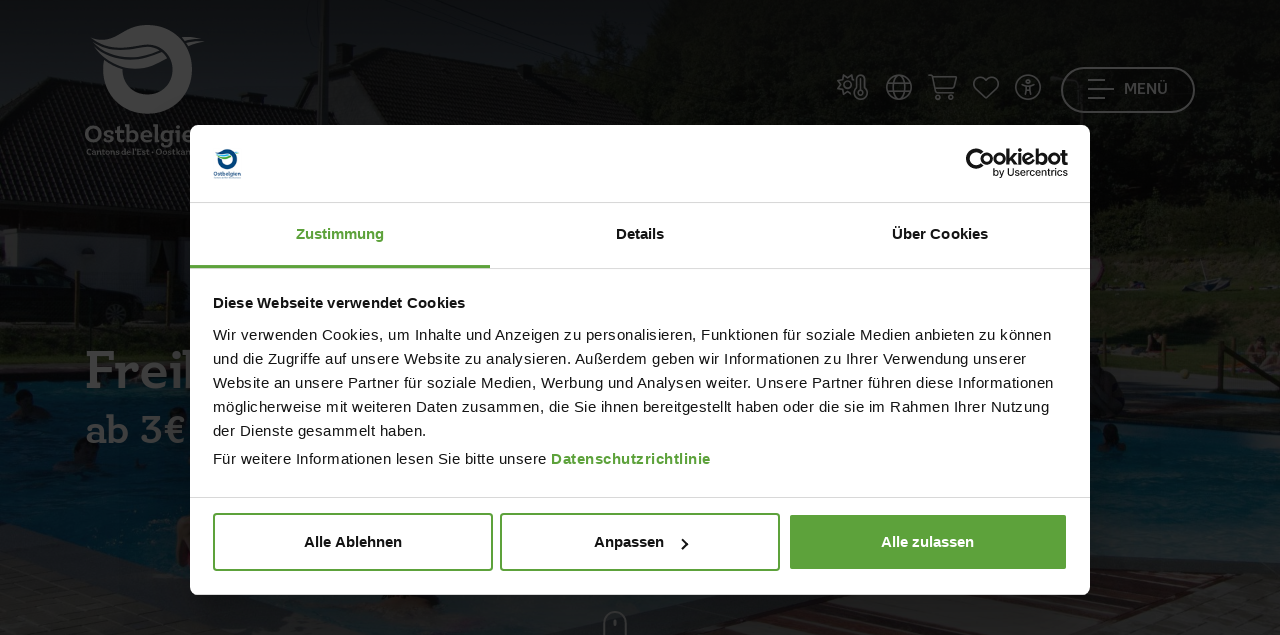

--- FILE ---
content_type: text/html; charset=utf-8
request_url: https://www.ostbelgien.eu/de/fiche/bathingplaces/freibad-wiesenbach
body_size: 31424
content:

    

<!doctype html>

<html class="no-js" lang="de" xml:lang="de" data-shoplist="/de/online-shop">
<head>

    

        
            <script id="Cookiebot" src="https://consent.cookiebot.com/uc.js"
                    data-cbid="a15b4c4c-41f7-4af2-b8e0-64f03fb101a9"
                    data-blockingmode="auto" data-culture="de" type="text/javascript"></script>
            <script data-cookieconsent="ignore">
              window.dataLayer = window.dataLayer || [];

              function gtag() {
                dataLayer.push(arguments);
              }

              gtag("consent", "default", {
                ad_storage: "denied",
                ad_user_data: "denied",
                ad_personalization: "denied",
                analytics_storage: "denied",
                functionality_storage: "granted",
                personalization_storage: "denied",
                security_storage: "granted",
                wait_for_update: 1000,
              });
              gtag("set", "ads_data_redaction", true);


              window.addEventListener("load", function () {
                let optout, warning, pref, stat, mkt
                const lang = document.querySelector('html').attributes.lang.value
                switch (lang) {
                  case "en":
                    pref = 'Please <a href="javascript:Cookiebot.renew()">accept preferences-cookies</a> to load this content.';
                    stat = 'Please <a href="javascript:Cookiebot.renew()">accept statistics-cookies</a> to load this content.';
                    mkt = 'Please <a href="javascript:Cookiebot.renew()">accept marketing-cookies</a> to load this content.';
                    break;
                  case "fr":
                    pref = 'Veuillez accepter les <a href="javascript:Cookiebot.renew()">cookies de préférences</a> pour charger ce contenu.';
                    stat = 'Veuillez accepter les <a href="javascript:Cookiebot.renew()">cookies statistiques</a> pour charger ce contenu.';
                    mkt = 'Veuillez accepter les <a href="javascript:Cookiebot.renew()">cookies marketing</a> pour charger ce contenu.';
                    break;
                  case "de":
                    pref = 'Bitte akzeptieren Sie <a href="javascript:Cookiebot.renew()">Präferenz-Cookies</a>, um diesen Inhalt zu laden.';
                    stat = 'Bitte akzeptieren Sie <a href="javascript:Cookiebot.renew()">Statistik-Cookies</a>, um diesen Inhalt zu laden.';
                    mkt = 'Bitte akzeptieren Sie <a href="javascript:Cookiebot.renew()">Marketing-Cookies</a>, um diesen Inhalt zu laden.';
                    break;
                  case "nl":
                    pref = 'Accepteer <a href="javascript:Cookiebot.renew()">preferences-cookies</a> om deze inhoud te laden.';
                    stat = 'Accepteer <a href="javascript:Cookiebot.renew()">statistiek-cookies</a> om deze inhoud te laden.';
                    mkt = 'Accepteer <a href="javascript:Cookiebot.renew()">marketing-cookies</a> om deze inhoud te laden.';
                    break;
                  default:
                    pref = 'Please <a href="javascript:Cookiebot.renew()">accept preferences-cookies</a> to load this content.';
                    stat = 'Please <a href="javascript:Cookiebot.renew()">accept statistics-cookies</a> to load this content.';
                    mkt = 'Please <a href="javascript:Cookiebot.renew()">accept marketing-cookies</a> to load this content.';
                }
                const nodes = document.querySelectorAll('.cookieconsent-optin-preferences, .cookieconsent-optin-statistics, .cookieconsent-optin-marketing')
                for (let i = 0; i < nodes.length; i++) {
                  let node = nodes[i];
                  let parent = node.parentNode;
                  console.log(node.classList)

                  if (node.classList.contains('cookieconsent-optin-preferences')) {
                    optout = "cookieconsent-optout-preferences";
                    warning = pref;
                  } else if (node.classList.contains('cookieconsent-optin-statistics')) {
                    optout = "cookieconsent-optout-statistics";
                    warning = stat;
                  } else if (node.classList.contains('cookieconsent-optin-marketing')) {
                    optout = "cookieconsent-optout-marketing";
                    warning = mkt;
                  }

                  // switch (node.className.replace(/\s+/g, ' ')) {
                  //   case "cookieconsent-optin-preferences":
                  //     optout = "cookieconsent-optout-preferences";
                  //     warning = pref;
                  //     break;
                  //   case "cookieconsent-optin-statistics":
                  //     optout = "cookieconsent-optout-statistics";
                  //     warning = stat;
                  //     break;
                  //   case "cookieconsent-optin-marketing":
                  //     optout = "cookieconsent-optout-marketing";
                  //     warning = mkt;
                  //     break;
                  // }
                  let node_cc = document.createElement("div");
                  console.log(warning)
                  node_cc.className = optout
                  node_cc.innerHTML = warning;
                  parent.insertBefore(node_cc, node)
                }
              });
              document.addEventListener("DOMContentLoaded", () => {
                window.addEventListener('CookiebotOnAccept', function (e) {
                  if (Cookiebot.consent.preferences) {
                    const nodesOptout = document.getElementsByClassName('cookieconsent-optout-preferences')
                    for (let j = 0; j < nodesOptout.length; j++) {
                      nodesOptout[j].remove();
                    }
                  }
                  if (Cookiebot.consent.statistics) {
                    const nodesOptout = document.getElementsByClassName('cookieconsent-optout-statistics')
                    for (let j = 0; j < nodesOptout.length; j++) {
                      nodesOptout[j].remove();
                    }
                  }
                  if (Cookiebot.consent.marketing) {
                    const nodesOptout = document.getElementsByClassName('cookieconsent-optout-marketing')
                    for (let j = 0; j < nodesOptout.length; j++) {
                      nodesOptout[j].remove();
                    }
                  }
                }, false);
              });
            </script>

        

    

    <!-- Xandr Universal Pixel - Initialization (include only once per page) -->
    <script>
        !function(e,i){if(!e.pixie){var n=e.pixie=function(e,i,a){n.actionQueue.push({action:e,actionValue:i,params:a})};n.actionQueue=[];var a=i.createElement("script");a.async=!0,a.src="//acdn.adnxs.com/dmp/up/pixie.js";var t=i.getElementsByTagName("head")[0];t.insertBefore(a,t.firstChild)}}(window,document);
        pixie('init', 'da6eea2d-fff4-45aa-aecd-8d50cbfbe26f');
    </script>

    <!-- Xandr Universal Pixel - PageView Event -->
    <script>
        pixie('event', 'PageView');
    </script>
    <noscript><img src="https://ib.adnxs.com/pixie?pi=da6eea2d-fff4-45aa-aecd-8d50cbfbe26f&e=PageView&script=0" width="1" height="1" style="display:none"/></noscript>

    <!-- Google Tag Manager -->
    <script data-cookieconsent="ignore">(function (w, d, s, l, i) {
        w[l] = w[l] || [];
        w[l].push({
          'gtm.start':
            new Date().getTime(), event: 'gtm.js'
        });
        var f = d.getElementsByTagName(s)[0],
          j = d.createElement(s), dl = l != 'dataLayer' ? '&l=' + l : '';
        j.async = true;
        j.src =
          'https://www.googletagmanager.com/gtm.js?id=' + i + dl;
        f.parentNode.insertBefore(j, f);
      })(window, document, 'script', 'dataLayer', 'GTM-K77F3S');</script>
    <!-- End Google Tag Manager -->

    <meta charset="utf-8">
    <meta http-equiv="X-UA-Compatible" content="IE=edge,chrome=1">
    
    
        <title>Freibad Wiesenbach - Ostbelgien</title>
    

    
    
        <meta name="description"
              content="Beheiztes Freibad mit Sportbecken und Kinderbereich. Sommerliche Stimmung, Liegen und Badespaß im Herzen Ostbelgiens. Nahe dem Zentrum von St. Vith gelegen.">
    
    <meta name="keywords" content="Freibad Wiesenbach">


    <meta name="viewport" content="width=device-width, initial-scale=1">
    
    <link rel="canonical" href="https://www.ostbelgien.eu/de/fiche/bathingplaces/freibad-wiesenbach">


    
    <meta name="twitter:card" content="summary"/>
    <meta name="twitter:url"
          content="https://www.ostbelgien.eu/de/fiche/bathingplaces/freibad-wiesenbach"/>
    <meta name="twitter:title" content="Freibad Wiesenbach"/>
    <meta name="twitter:description"
          content="Beheiztes Freibad mit Sportbecken und Kinderbereich. Sommerliche Stimmung, Liegen und Badespaß im Herzen Ostbelgiens. Nahe dem Zentrum von St. Vith gelegen."/>

    <meta property="og:type" content="article"/>
    <meta property="og:url"
          content="https://www.ostbelgien.eu/de/fiche/bathingplaces/freibad-wiesenbach"/>
    <meta property="og:title" content="Freibad Wiesenbach"/>
    <meta property="og:description"
          content="Beheiztes Freibad mit Sportbecken und Kinderbereich. Sommerliche Stimmung, Liegen und Badespaß im Herzen Ostbelgiens. Nahe dem Zentrum von St. Vith gelegen."/>

    
        <meta property="og:image" content="https://www.ostbelgien.euhttps://app.ostbelgien.eu/images/5084-crop-670x380x70.jpg"/>
        <link rel="image_src" href="https://www.ostbelgien.euhttps://app.ostbelgien.eu/images/5084-crop-670x380x70.jpg"/>
        <meta name="twitter:image" content="https://www.ostbelgien.euhttps://app.ostbelgien.eu/images/5084-crop-670x380x70.jpg"/>
    



    
    
    
        
            <link rel="alternate" hreflang="fr" href="https://www.ostbelgien.eu/fr/fiche/bathingplaces/piscine-exterieure-wiesenbach"/>
        
    
        
    
        
            <link rel="alternate" hreflang="nl" href="https://www.ostbelgien.eu/nl/fiche/bathingplaces/openlucht-zwembad-wiesenbach"/>
        
    
        
            <link rel="alternate" hreflang="en" href="https://www.ostbelgien.eu/en/fiche/bathingplaces/wiesenbach-outdoor-swimming-pool"/>
        
    


    <meta name='robots'
          content=''/>

    
        <!-- Favicon -->
        <link rel="apple-touch-icon" sizes="76x76" href="/images/favicon/apple-touch-icon.png">
        <link rel="icon" type="image/png" sizes="32x32" href="/images/favicon/favicon-32x32.png">
        <link rel="icon" type="image/png" sizes="16x16" href="/images/favicon/favicon-16x16.png">
        <link rel="manifest" href="/images/favicon/site.webmanifest">
        <meta name="msapplication-TileColor" content="#da532c">
        <meta name="theme-color" content="#ffffff">
    

    <script src="https://kit.fontawesome.com/3384dc5685.js" crossorigin="anonymous"></script>
    <link rel="stylesheet" href="https://unpkg.com/leaflet@1.9.4/dist/leaflet.css"
          integrity="sha256-p4NxAoJBhIIN+hmNHrzRCf9tD/miZyoHS5obTRR9BMY=" crossorigin=""/>
    <link rel="stylesheet" href="/vendor/Leaflet.markercluster-1.4.1/dist/MarkerCluster.Default.css">
    <link media="print" rel="stylesheet"  href="/css/print.css?v=1768380444">
    <link rel="stylesheet" href="/css/app.css?v=1768380444">

    
    


</head>
<body data-lang="de"
      class="
    
        p-0
    
 ">
<!-- Google Tag Manager (noscript) -->
<noscript>
    <iframe src="https://www.googletagmanager.com/ns.html?id=GTM-K77F3S" height="0" width="0"
            style="display:none;visibility:hidden"></iframe>
</noscript>
<!-- End Google Tag Manager (noscript) -->
<script type="text/javascript">
(function(window, document, dataLayerName, id) {
window[dataLayerName]=window[dataLayerName]||[],window[dataLayerName].push({start:(new Date).getTime(),event:"stg.start"});var scripts=document.getElementsByTagName('script')[0],tags=document.createElement('script');
function stgCreateCookie(a,b,c){var d="";if(c){var e=new Date;e.setTime(e.getTime()+24*c*60*60*1e3),d="; expires="+e.toUTCString();f="; SameSite=Strict"}document.cookie=a+"="+b+d+f+"; path=/"}
var isStgDebug=(window.location.href.match("stg_debug")||document.cookie.match("stg_debug"))&&!window.location.href.match("stg_disable_debug");stgCreateCookie("stg_debug",isStgDebug?1:"",isStgDebug?14:-1);
var qP=[];dataLayerName!=="dataLayer"&&qP.push("data_layer_name="+dataLayerName),isStgDebug&&qP.push("stg_debug");var qPString=qP.length>0?("?"+qP.join("&")):"";
tags.async=!0,tags.src="https://ostbelgien.containers.piwik.pro/"+id+".js"+qPString,scripts.parentNode.insertBefore(tags,scripts);
!function(a,n,i){a[n]=a[n]||{};for(var c=0;c<i.length;c++)!function(i){a[n][i]=a[n][i]||{},a[n][i].api=a[n][i].api||function(){var a=[].slice.call(arguments,0);"string"==typeof a[0]&&window[dataLayerName].push({event:n+"."+i+":"+a[0],parameters:[].slice.call(arguments,1)})}}(i[c])}(window,"ppms",["tm","cm"]);
})(window, document, 'pkDataLayer', 'c34e1a10-14a5-47f5-9d8a-101142308278');
</script>

<!-- Xandr Universal Pixel - LandingPage Event -->
<script>
    pixie('event', 'LandingPage');
</script>
<noscript><img src="https://ib.adnxs.com/pixie?pi=da6eea2d-fff4-45aa-aecd-8d50cbfbe26f&e=LandingPage&script=0" width="1" height="1" style="display:none"/></noscript>

<a id="anchorGoContent" class="anchor-go-content" href="#start-content-general">Zum Inhalt wechseln</a>

<header class="
    
        nav-transparent
    
">
    <div class="container">
        <dl class="menu-top d-flex justify-content-between">
            <div class="brand">
                <a href="/de" title="Homepage" role="link">
                    
                        <span class="d-none d-md-block">
                        <svg xmlns="http://www.w3.org/2000/svg" xmlns:xlink="https://www.w3.org/1999/xlink" width="125px"
                             height="130px" viewBox="0 0 125 130" version="1.1">
                            <g id="">
                                <path style=" stroke:none;fill-rule:evenodd;fill:rgb(7.843137%,69.019608%,90.196078%);fill-opacity:1;"
                                      d="M 45.320312 32.359375 C 55.910156 32.359375 64.136719 29.675781 74.574219 25.414062 C 70.941406 23.046875 66.664062 21.785156 62.554688 21.785156 C 57.019531 21.785156 48.007812 24.941406 35.195312 24.941406 C 24.917969 24.941406 16.378906 22.734375 7.523438 16.734375 C 16.855469 26.835938 30.136719 32.359375 45.320312 32.359375 M 116.476562 14.050781 C 111.261719 12.628906 106.511719 12 102.089844 12 C 100.34375 12 98.453125 12.15625 96.710938 12.3125 C 97.660156 13.417969 98.765625 14.683594 99.710938 15.941406 C 104.933594 14.363281 110.46875 13.734375 116.476562 14.050781 "/>
                                <path style=" stroke:none;fill-rule:evenodd;fill:rgb(28.627451%,66.27451%,25.882353%);fill-opacity:1;"
                                      d="M 8.949219 21.3125 C 17.488281 29.832031 31.875 34.730469 45.160156 34.730469 C 56.386719 34.730469 66.507812 31.253906 76.78125 26.992188 C 78.839844 28.730469 80.742188 30.78125 82.160156 33.148438 C 71.886719 38.832031 63.027344 43.726562 50.058594 43.726562 C 33.300781 43.726562 17.167969 33.621094 8.949219 21.3125 M 103.347656 21.3125 C 102.71875 20.207031 101.929688 19.101562 101.136719 17.996094 C 105.25 16.890625 109.675781 16.257812 114.261719 16.257812 C 116.003906 16.257812 117.902344 16.417969 119.796875 16.574219 C 114.261719 17.363281 108.886719 18.941406 103.347656 21.3125 "/>
                                <path style=" stroke:none;fill-rule:evenodd;fill:rgb(0%,27.45098%,49.411765%);fill-opacity:1;"
                                      d="M 106.988281 44.355469 C 106.988281 69.792969 88.015625 88.734375 62.554688 88.734375 C 37.09375 88.734375 18.117188 69.792969 18.117188 44.355469 C 18.117188 41.199219 18.4375 37.882812 19.066406 34.886719 C 24.601562 39.148438 30.925781 42.304688 37.410156 44.199219 C 37.410156 58.582031 47.53125 69.476562 62.398438 69.476562 C 77.261719 69.476562 87.539062 58.421875 87.539062 44.511719 C 87.539062 30.78125 76.78125 19.574219 62.554688 19.574219 C 56.699219 19.574219 46.425781 22.730469 35.511719 22.730469 C 24.128906 22.730469 14.480469 19.734375 5.628906 12.46875 C 9.578125 14.207031 13.21875 14.839844 16.695312 14.839844 C 34.25 14.839844 39.308594 0 62.554688 0 C 88.015625 0 106.988281 18.941406 106.988281 44.355469 M 93.066406 103.855469 C 94.265625 103.855469 94.972656 103.101562 94.972656 102.039062 C 94.972656 100.980469 94.265625 100.273438 93.066406 100.273438 C 91.871094 100.273438 91.074219 101.023438 91.074219 102.085938 C 91.074219 103.101562 91.871094 103.855469 93.066406 103.855469 M 123.363281 114.652344 L 123.363281 109.738281 C 123.363281 106.996094 122.035156 105.09375 119.105469 105.09375 C 117.15625 105.09375 115.871094 106.15625 115.207031 106.953125 L 115.207031 105.359375 L 110.597656 105.359375 L 110.597656 107.882812 L 112.105469 107.882812 L 112.105469 117.175781 L 115.207031 117.175781 L 115.207031 109.386719 C 115.738281 108.632812 116.667969 107.75 118 107.75 C 119.550781 107.75 120.257812 108.679688 120.257812 110.316406 L 120.257812 117.175781 L 124.824219 117.175781 L 124.824219 114.652344 Z M 81.0625 116.996094 C 82.703125 116.996094 83.898438 116.289062 84.566406 115.667969 L 84.566406 116.640625 C 84.566406 119.03125 83.320312 120.359375 81.019531 120.359375 C 79.464844 120.359375 78.933594 119.738281 78.933594 119.738281 C 79.199219 118.8125 78.578125 117.925781 77.472656 117.925781 C 76.5 117.925781 75.925781 118.679688 75.925781 119.652344 C 75.925781 121.199219 77.648438 122.527344 81.152344 122.527344 C 85.273438 122.527344 87.621094 120.316406 87.621094 116.6875 L 87.621094 107.882812 L 88.863281 107.882812 L 88.863281 105.359375 L 84.566406 105.359375 L 84.566406 106.464844 C 83.898438 105.847656 82.703125 105.140625 81.0625 105.140625 C 77.691406 105.140625 75.570312 107.75 75.570312 111.066406 C 75.570312 114.472656 77.738281 116.996094 81.0625 116.996094 M 81.992188 107.660156 C 83.1875 107.660156 84.03125 108.234375 84.566406 108.808594 L 84.566406 113.367188 C 84.03125 113.898438 83.1875 114.472656 81.992188 114.472656 C 80 114.472656 78.757812 113.058594 78.757812 111.066406 C 78.757812 109.078125 80 107.660156 81.992188 107.660156 M 44.472656 117.171875 L 44.472656 116.066406 C 45.183594 116.6875 46.335938 117.441406 48.019531 117.441406 C 51.34375 117.441406 53.5625 114.738281 53.5625 111.246094 C 53.5625 107.792969 51.390625 105.09375 48.019531 105.09375 C 46.335938 105.09375 45.183594 105.847656 44.472656 106.511719 L 44.472656 99.296875 L 39.910156 99.296875 L 39.910156 101.820312 L 41.414062 101.820312 L 41.414062 117.171875 Z M 44.472656 108.855469 C 45.007812 108.28125 45.847656 107.707031 47.089844 107.707031 C 49.085938 107.707031 50.371094 109.164062 50.371094 111.246094 C 50.371094 113.367188 49.085938 114.828125 47.089844 114.828125 C 45.847656 114.828125 45.007812 114.253906 44.472656 113.675781 Z M 103.910156 117.441406 C 106.792969 117.441406 108.34375 116.289062 108.34375 116.289062 L 108.789062 113.945312 C 108.789062 113.945312 107.234375 115.09375 104.265625 115.09375 C 102.136719 115.09375 100.898438 114.03125 100.542969 112.304688 L 109.097656 112.304688 L 109.097656 111.246094 C 109.097656 107.617188 107.058594 105.09375 103.378906 105.09375 C 99.65625 105.09375 97.304688 107.707031 97.304688 111.246094 C 97.304688 114.960938 99.789062 117.441406 103.910156 117.441406 M 103.335938 107.261719 C 105.152344 107.261719 105.996094 108.5 106.128906 110.183594 L 100.5 110.183594 C 100.675781 108.414062 101.828125 107.261719 103.335938 107.261719 "/>
                                <path style=" stroke:none;fill-rule:evenodd;fill:rgb(0%,27.45098%,49.411765%);fill-opacity:1;"
                                      d="M 91.605469 117.171875 L 94.753906 117.171875 L 94.753906 105.359375 L 90.316406 105.359375 L 90.316406 107.882812 L 91.605469 107.882812 Z M 91.605469 117.171875 "/>
                                <path style=" stroke:none;fill-rule:evenodd;fill:rgb(0%,27.45098%,49.411765%);fill-opacity:1;"
                                      d="M 8.332031 100.535156 C 3.503906 100.535156 0 104.03125 0 109.03125 C 0 113.765625 3.28125 117.4375 8.332031 117.4375 C 13.121094 117.4375 16.667969 113.808594 16.667969 108.855469 C 16.667969 104.074219 13.386719 100.535156 8.332031 100.535156 M 8.332031 114.386719 C 5.496094 114.386719 3.457031 112.304688 3.457031 108.988281 C 3.457031 105.667969 5.453125 103.589844 8.332031 103.589844 C 11.214844 103.589844 13.296875 105.667969 13.296875 108.988281 C 13.296875 112.304688 11.257812 114.386719 8.332031 114.386719 M 39.457031 113.945312 C 39.457031 113.945312 38.527344 114.605469 37.0625 114.605469 C 35.820312 114.605469 35.023438 113.945312 35.023438 112.351562 L 35.023438 107.882812 L 39.191406 107.882812 L 39.191406 105.359375 L 35.023438 105.359375 L 35.023438 100.847656 L 31.875 101.863281 L 31.875 105.359375 L 30.058594 105.359375 L 30.058594 107.882812 L 31.875 107.882812 L 31.875 112.882812 C 31.875 115.933594 33.5625 117.4375 36.308594 117.4375 C 38.125 117.4375 38.96875 116.730469 38.96875 116.730469 Z M 62.429688 115.09375 C 60.300781 115.09375 59.058594 114.03125 58.707031 112.304688 L 67.261719 112.304688 L 67.261719 111.246094 C 67.261719 107.617188 65.222656 105.09375 61.542969 105.09375 C 57.820312 105.09375 55.46875 107.703125 55.46875 111.246094 C 55.46875 114.960938 57.953125 117.4375 62.074219 117.4375 C 64.957031 117.4375 66.507812 116.289062 66.507812 116.289062 L 66.949219 113.945312 C 66.949219 113.945312 65.398438 115.09375 62.429688 115.09375 M 61.5 107.261719 C 63.316406 107.261719 64.15625 108.5 64.289062 110.183594 L 58.660156 110.183594 C 58.839844 108.414062 59.992188 107.261719 61.5 107.261719 M 20.015625 113.191406 C 19.128906 113.191406 18.511719 113.898438 18.511719 114.828125 C 18.511719 116.289062 20.148438 117.4375 23.429688 117.4375 C 26.800781 117.4375 28.707031 115.980469 28.707031 113.722656 C 28.707031 111.644531 27.285156 110.933594 25.113281 110.40625 L 24.316406 110.183594 C 22.765625 109.828125 21.921875 109.609375 21.921875 108.632812 C 21.921875 107.660156 22.722656 107.128906 24.183594 107.128906 C 25.246094 107.128906 25.777344 107.484375 25.777344 107.484375 C 25.511719 108.457031 26.046875 109.296875 27.152344 109.296875 C 28.039062 109.296875 28.617188 108.589844 28.617188 107.660156 C 28.617188 106.246094 27.019531 105.09375 23.785156 105.09375 C 20.503906 105.09375 18.6875 106.464844 18.6875 108.765625 C 18.6875 110.757812 20.195312 111.511719 22.234375 112.039062 L 23.074219 112.21875 C 24.582031 112.617188 25.335938 112.882812 25.335938 113.808594 C 25.335938 114.828125 24.449219 115.359375 23.074219 115.359375 C 22.011719 115.359375 21.433594 114.960938 21.433594 114.960938 C 21.65625 114.03125 21.125 113.191406 20.015625 113.191406 "/>
                                <path style=" stroke:none;fill-rule:evenodd;fill:rgb(0%,27.45098%,49.411765%);fill-opacity:1;"
                                      d="M 74.347656 117.171875 L 74.347656 114.652344 L 72.882812 114.652344 L 72.882812 99.296875 L 68.1875 99.296875 L 68.1875 101.820312 L 69.691406 101.820312 L 69.691406 117.171875 Z M 74.347656 117.171875 "/>
                                <path style=" stroke:none;fill-rule:evenodd;fill:rgb(0%,27.45098%,49.411765%);fill-opacity:1;"
                                      d="M 5.691406 125.609375 C 6.085938 125.609375 6.34375 125.296875 6.34375 124.878906 C 6.34375 124.179688 5.707031 123.640625 4.460938 123.640625 C 2.742188 123.640625 1.550781 124.914062 1.550781 126.738281 C 1.550781 128.519531 2.6875 129.832031 4.542969 129.832031 C 5.574219 129.832031 6.074219 129.441406 6.074219 129.441406 L 6.265625 128.421875 C 6.265625 128.421875 5.761719 128.839844 4.785156 128.839844 C 3.558594 128.839844 2.757812 128.027344 2.757812 126.730469 C 2.757812 125.511719 3.449219 124.691406 4.488281 124.691406 C 4.984375 124.691406 5.152344 124.859375 5.152344 124.859375 C 5.125 124.929688 5.117188 125.003906 5.117188 125.066406 C 5.117188 125.378906 5.339844 125.609375 5.691406 125.609375 M 10.851562 127.203125 C 10.851562 126.066406 10.234375 125.511719 8.941406 125.511719 C 7.710938 125.511719 7.105469 126.011719 7.105469 126.578125 C 7.105469 126.925781 7.320312 127.140625 7.667969 127.140625 C 7.984375 127.140625 8.179688 126.898438 8.179688 126.648438 C 8.179688 126.613281 8.171875 126.566406 8.160156 126.523438 C 8.160156 126.523438 8.324219 126.273438 8.878906 126.273438 C 9.542969 126.273438 9.820312 126.578125 9.820312 127.238281 L 9.820312 127.5625 C 9.605469 127.472656 9.199219 127.355469 8.574219 127.355469 C 7.570312 127.355469 6.953125 127.820312 6.953125 128.582031 C 6.953125 129.332031 7.535156 129.832031 8.511719 129.832031 C 9.175781 129.832031 9.59375 129.617188 9.820312 129.457031 L 9.820312 129.742188 L 11.371094 129.742188 L 11.371094 128.859375 L 10.851562 128.859375 Z M 9.820312 128.894531 C 9.648438 129.027344 9.34375 129.1875 8.871094 129.1875 C 8.386719 129.1875 8.074219 128.957031 8.074219 128.546875 C 8.074219 128.132812 8.394531 127.898438 8.886719 127.898438 C 9.363281 127.898438 9.648438 128 9.820312 128.089844 Z M 16.070312 127.132812 C 16.070312 126.175781 15.605469 125.511719 14.574219 125.511719 C 13.882812 125.511719 13.425781 125.886719 13.191406 126.15625 L 13.191406 125.601562 L 11.589844 125.601562 L 11.589844 126.488281 L 12.117188 126.488281 L 12.117188 129.742188 L 13.191406 129.742188 L 13.191406 127.023438 C 13.382812 126.765625 13.714844 126.441406 14.1875 126.441406 C 14.734375 126.441406 14.976562 126.765625 14.976562 127.347656 L 14.976562 129.742188 L 16.582031 129.742188 L 16.582031 128.859375 L 16.070312 128.859375 Z M 18.527344 128.054688 L 18.527344 126.488281 L 19.972656 126.488281 L 19.972656 125.601562 L 18.527344 125.601562 L 18.527344 124.027344 L 17.414062 124.375 L 17.414062 125.601562 L 16.78125 125.601562 L 16.78125 126.488281 L 17.414062 126.488281 L 17.414062 128.242188 C 17.414062 129.316406 18 129.832031 18.964844 129.832031 C 19.59375 129.832031 19.910156 129.582031 19.910156 129.582031 L 20.0625 128.617188 C 20.0625 128.617188 19.738281 128.847656 19.246094 128.847656 C 18.789062 128.847656 18.527344 128.605469 18.527344 128.054688 M 22.660156 125.511719 C 21.367188 125.511719 20.464844 126.398438 20.464844 127.675781 C 20.464844 128.914062 21.296875 129.832031 22.648438 129.832031 C 23.949219 129.832031 24.847656 128.914062 24.847656 127.640625 C 24.847656 126.40625 24.003906 125.511719 22.660156 125.511719 M 22.648438 128.992188 C 21.960938 128.992188 21.53125 128.484375 21.53125 127.675781 C 21.53125 126.882812 21.941406 126.351562 22.648438 126.351562 C 23.347656 126.351562 23.78125 126.863281 23.78125 127.667969 C 23.78125 128.484375 23.359375 128.992188 22.648438 128.992188 M 29.683594 127.132812 C 29.683594 126.175781 29.21875 125.511719 28.1875 125.511719 C 27.5 125.511719 27.042969 125.886719 26.808594 126.15625 L 26.808594 125.601562 L 25.203125 125.601562 L 25.203125 126.488281 L 25.734375 126.488281 L 25.734375 129.742188 L 26.808594 129.742188 L 26.808594 127.023438 C 26.996094 126.765625 27.328125 126.441406 27.804688 126.441406 C 28.347656 126.441406 28.589844 126.765625 28.589844 127.347656 L 28.589844 129.742188 L 30.195312 129.742188 L 30.195312 128.859375 L 29.683594 128.859375 Z M 33.035156 127.371094 L 32.75 127.300781 C 32.195312 127.167969 31.914062 127.105469 31.914062 126.757812 C 31.914062 126.414062 32.183594 126.234375 32.695312 126.234375 C 33.082031 126.234375 33.257812 126.363281 33.257812 126.363281 C 33.242188 126.414062 33.234375 126.480469 33.234375 126.523438 C 33.234375 126.78125 33.410156 126.988281 33.726562 126.988281 C 34.050781 126.988281 34.253906 126.746094 34.253906 126.414062 C 34.253906 125.914062 33.6875 125.511719 32.570312 125.511719 C 31.421875 125.511719 30.785156 126.003906 30.785156 126.800781 C 30.785156 127.496094 31.3125 127.765625 32.023438 127.945312 L 32.308594 128.015625 C 32.847656 128.152344 33.097656 128.238281 33.097656 128.574219 C 33.097656 128.921875 32.800781 129.109375 32.308594 129.109375 C 31.933594 129.109375 31.734375 128.976562 31.734375 128.976562 C 31.746094 128.921875 31.753906 128.867188 31.753906 128.824219 C 31.753906 128.554688 31.574219 128.347656 31.25 128.347656 C 30.929688 128.347656 30.722656 128.597656 30.722656 128.929688 C 30.722656 129.429688 31.296875 129.832031 32.445312 129.832031 C 33.617188 129.832031 34.28125 129.332031 34.28125 128.535156 C 34.28125 127.8125 33.789062 127.5625 33.035156 127.371094 M 40.660156 123.480469 L 39.046875 123.480469 L 39.046875 124.367188 L 39.578125 124.367188 L 39.578125 126.046875 C 39.34375 125.816406 38.921875 125.511719 38.289062 125.511719 C 37.101562 125.511719 36.34375 126.46875 36.34375 127.6875 C 36.34375 128.914062 37.121094 129.832031 38.289062 129.832031 C 38.921875 129.832031 39.34375 129.527344 39.578125 129.296875 L 39.578125 129.742188 L 41.191406 129.742188 L 41.191406 128.859375 L 40.660156 128.859375 Z M 39.578125 128.457031 C 39.398438 128.671875 39.085938 128.914062 38.609375 128.914062 C 37.921875 128.914062 37.460938 128.410156 37.460938 127.667969 C 37.460938 126.933594 37.921875 126.425781 38.609375 126.425781 C 39.085938 126.425781 39.398438 126.667969 39.578125 126.882812 Z M 43.6875 125.511719 C 42.367188 125.511719 41.5625 126.425781 41.5625 127.667969 C 41.5625 128.976562 42.414062 129.832031 43.855469 129.832031 C 44.886719 129.832031 45.425781 129.441406 45.425781 129.441406 L 45.578125 128.625 C 45.578125 128.625 45.050781 129.019531 43.992188 129.019531 C 43.230469 129.019531 42.78125 128.660156 42.648438 128.027344 L 45.667969 128.027344 C 45.667969 128.027344 45.683594 127.828125 45.683594 127.667969 C 45.683594 126.386719 44.96875 125.511719 43.6875 125.511719 Z M 42.628906 127.328125 C 42.707031 126.632812 43.105469 126.246094 43.675781 126.246094 C 44.304688 126.246094 44.625 126.695312 44.671875 127.328125 Z M 42.628906 127.328125 "/>
                                <path style=" stroke:none;fill-rule:evenodd;fill:rgb(0%,27.45098%,49.411765%);fill-opacity:1;"
                                      d="M 47.304688 123.480469 L 47.304688 124.367188 L 47.835938 124.367188 L 47.835938 129.742188 L 49.464844 129.742188 L 49.464844 128.859375 L 48.945312 128.859375 L 48.945312 123.480469 Z M 47.304688 123.480469 "/>
                                <path style=" stroke:none;fill-rule:evenodd;fill:rgb(0%,27.45098%,49.411765%);fill-opacity:1;"
                                      d="M 50.386719 123.554688 C 50.003906 123.554688 49.734375 123.792969 49.734375 124.179688 C 49.734375 124.554688 49.976562 124.722656 50.21875 124.714844 C 50.21875 125.269531 49.769531 125.753906 49.769531 125.753906 L 50.515625 125.753906 C 50.515625 125.753906 51.058594 125.21875 51.058594 124.347656 C 51.058594 123.867188 50.828125 123.554688 50.386719 123.554688 "/>
                                <path style=" stroke:none;fill-rule:evenodd;fill:rgb(0%,27.45098%,49.411765%);fill-opacity:1;"
                                      d="M 51.75 123.730469 L 51.75 124.617188 L 52.253906 124.617188 L 52.253906 128.859375 L 51.75 128.859375 L 51.75 129.746094 L 56.242188 129.746094 L 56.242188 128.269531 L 55.453125 128.269531 L 55.453125 128.859375 L 53.425781 128.859375 L 53.425781 127.085938 L 55.71875 127.085938 L 55.71875 126.289062 L 53.425781 126.289062 L 53.425781 124.617188 L 55.398438 124.609375 L 55.398438 125.207031 L 56.195312 125.207031 L 56.195312 123.730469 Z M 51.75 123.730469 "/>
                                <path style=" stroke:none;fill-rule:evenodd;fill:rgb(0%,27.45098%,49.411765%);fill-opacity:1;"
                                      d="M 59.3125 127.375 L 59.023438 127.300781 C 58.46875 127.167969 58.191406 127.105469 58.191406 126.757812 C 58.191406 126.414062 58.460938 126.238281 58.96875 126.238281 C 59.355469 126.238281 59.535156 126.363281 59.535156 126.363281 C 59.515625 126.414062 59.507812 126.480469 59.507812 126.523438 C 59.507812 126.785156 59.6875 126.988281 60 126.988281 C 60.324219 126.988281 60.53125 126.746094 60.53125 126.414062 C 60.53125 125.914062 59.964844 125.511719 58.84375 125.511719 C 57.699219 125.511719 57.0625 126.003906 57.0625 126.800781 C 57.0625 127.5 57.589844 127.765625 58.296875 127.945312 L 58.585938 128.015625 C 59.121094 128.152344 59.375 128.242188 59.375 128.574219 C 59.375 128.921875 59.078125 129.109375 58.585938 129.109375 C 58.207031 129.109375 58.011719 128.976562 58.011719 128.976562 C 58.019531 128.921875 58.027344 128.867188 58.027344 128.824219 C 58.027344 128.554688 57.847656 128.347656 57.527344 128.347656 C 57.203125 128.347656 57 128.597656 57 128.929688 C 57 129.429688 57.570312 129.832031 58.71875 129.832031 C 59.894531 129.832031 60.558594 129.332031 60.558594 128.535156 C 60.558594 127.8125 60.0625 127.5625 59.3125 127.375 M 62.847656 128.054688 L 62.847656 126.488281 L 64.292969 126.488281 L 64.292969 125.601562 L 62.847656 125.601562 L 62.847656 124.027344 L 61.734375 124.375 L 61.734375 125.601562 L 61.101562 125.601562 L 61.101562 126.488281 L 61.734375 126.488281 L 61.734375 128.242188 C 61.734375 129.316406 62.320312 129.832031 63.285156 129.832031 C 63.914062 129.832031 64.230469 129.582031 64.230469 129.582031 L 64.382812 128.617188 C 64.382812 128.617188 64.058594 128.847656 63.5625 128.847656 C 63.109375 128.847656 62.847656 128.609375 62.847656 128.054688 M 67.558594 126.484375 C 67.027344 126.484375 66.644531 126.863281 66.644531 127.390625 C 66.644531 127.914062 67.027344 128.285156 67.566406 128.285156 C 68.121094 128.285156 68.472656 127.90625 68.472656 127.378906 C 68.472656 126.851562 68.125 126.484375 67.558594 126.484375 M 73.949219 123.640625 C 72.183594 123.640625 70.882812 124.914062 70.882812 126.746094 C 70.882812 128.507812 72.082031 129.832031 73.9375 129.832031 C 75.714844 129.832031 77.003906 128.519531 77.003906 126.695312 C 77.003906 124.929688 75.785156 123.640625 73.949219 123.640625 M 73.9375 128.929688 C 72.835938 128.929688 72.074219 128.054688 72.074219 126.738281 C 72.074219 125.433594 72.816406 124.546875 73.9375 124.546875 C 75.035156 124.546875 75.804688 125.421875 75.804688 126.730469 C 75.804688 128.042969 75.058594 128.929688 73.9375 128.929688 M 79.90625 125.511719 C 78.617188 125.511719 77.710938 126.398438 77.710938 127.675781 C 77.710938 128.914062 78.542969 129.832031 79.898438 129.832031 C 81.199219 129.832031 82.09375 128.914062 82.09375 127.640625 C 82.09375 126.40625 81.253906 125.511719 79.90625 125.511719 M 79.898438 128.992188 C 79.207031 128.992188 78.777344 128.484375 78.777344 127.675781 C 78.777344 126.882812 79.191406 126.351562 79.898438 126.351562 C 80.597656 126.351562 81.027344 126.863281 81.027344 127.667969 C 81.027344 128.484375 80.605469 128.992188 79.898438 128.992188 M 85.179688 127.375 L 84.890625 127.300781 C 84.335938 127.167969 84.058594 127.105469 84.058594 126.757812 C 84.058594 126.414062 84.328125 126.238281 84.839844 126.238281 C 85.222656 126.238281 85.402344 126.363281 85.402344 126.363281 C 85.382812 126.414062 85.375 126.480469 85.375 126.523438 C 85.375 126.785156 85.554688 126.988281 85.867188 126.988281 C 86.191406 126.988281 86.398438 126.746094 86.398438 126.414062 C 86.398438 125.914062 85.832031 125.511719 84.710938 125.511719 C 83.566406 125.511719 82.929688 126.003906 82.929688 126.800781 C 82.929688 127.5 83.457031 127.765625 84.167969 127.945312 L 84.453125 128.015625 C 84.992188 128.152344 85.242188 128.242188 85.242188 128.574219 C 85.242188 128.921875 84.945312 129.109375 84.453125 129.109375 C 84.074219 129.109375 83.878906 128.976562 83.878906 128.976562 C 83.886719 128.921875 83.894531 128.867188 83.894531 128.824219 C 83.894531 128.554688 83.71875 128.347656 83.394531 128.347656 C 83.074219 128.347656 82.867188 128.597656 82.867188 128.929688 C 82.867188 129.429688 83.441406 129.832031 84.585938 129.832031 C 85.761719 129.832031 86.425781 129.332031 86.425781 128.535156 C 86.425781 127.8125 85.929688 127.5625 85.179688 127.375 M 88.902344 128.054688 L 88.902344 126.488281 L 90.347656 126.488281 L 90.347656 125.601562 L 88.902344 125.601562 L 88.902344 124.027344 L 87.792969 124.375 L 87.792969 125.601562 L 87.15625 125.601562 L 87.15625 126.488281 L 87.792969 126.488281 L 87.792969 128.242188 C 87.792969 129.316406 88.375 129.832031 89.34375 129.832031 C 89.972656 129.832031 90.285156 129.582031 90.285156 129.582031 L 90.4375 128.617188 C 90.4375 128.617188 90.113281 128.847656 89.621094 128.847656 C 89.164062 128.847656 88.902344 128.609375 88.902344 128.054688 "/>
                                <path style=" stroke:none;fill-rule:evenodd;fill:rgb(0%,27.45098%,49.411765%);fill-opacity:1;"
                                      d="M 90.945312 123.480469 L 90.945312 124.367188 L 91.476562 124.367188 L 91.476562 129.742188 L 92.550781 129.742188 L 92.550781 127.953125 L 94.003906 129.742188 L 95.183594 129.742188 L 95.183594 128.859375 L 94.632812 128.859375 L 93.511719 127.640625 L 94.613281 126.480469 L 94.621094 126.488281 L 95.183594 126.488281 L 95.183594 125.601562 L 94.050781 125.601562 L 92.550781 127.425781 L 92.550781 123.480469 Z M 90.945312 123.480469 "/>
                                <path style=" stroke:none;fill-rule:evenodd;fill:rgb(0%,27.45098%,49.411765%);fill-opacity:1;"
                                      d="M 99.839844 127.203125 C 99.839844 126.066406 99.222656 125.511719 97.929688 125.511719 C 96.699219 125.511719 96.09375 126.011719 96.09375 126.578125 C 96.09375 126.925781 96.308594 127.140625 96.65625 127.140625 C 96.972656 127.140625 97.167969 126.898438 97.167969 126.648438 C 97.167969 126.613281 97.160156 126.570312 97.152344 126.523438 C 97.152344 126.523438 97.3125 126.273438 97.867188 126.273438 C 98.53125 126.273438 98.808594 126.578125 98.808594 127.238281 L 98.808594 127.5625 C 98.59375 127.472656 98.1875 127.355469 97.5625 127.355469 C 96.558594 127.355469 95.941406 127.820312 95.941406 128.582031 C 95.941406 129.332031 96.523438 129.832031 97.5 129.832031 C 98.164062 129.832031 98.582031 129.617188 98.808594 129.457031 L 98.808594 129.742188 L 100.359375 129.742188 L 100.359375 128.859375 L 99.839844 128.859375 Z M 98.808594 128.894531 C 98.636719 129.027344 98.332031 129.191406 97.859375 129.191406 C 97.375 129.191406 97.0625 128.957031 97.0625 128.546875 C 97.0625 128.132812 97.382812 127.902344 97.875 127.902344 C 98.351562 127.902344 98.636719 128 98.808594 128.089844 Z M 105.246094 127.132812 C 105.246094 126.175781 104.78125 125.511719 103.75 125.511719 C 103.058594 125.511719 102.605469 125.890625 102.371094 126.15625 L 102.371094 125.601562 L 100.765625 125.601562 L 100.765625 126.488281 L 101.292969 126.488281 L 101.292969 129.742188 L 102.371094 129.742188 L 102.371094 127.023438 C 102.558594 126.765625 102.890625 126.441406 103.363281 126.441406 C 103.910156 126.441406 104.15625 126.765625 104.15625 127.347656 L 104.15625 129.742188 L 105.757812 129.742188 L 105.757812 128.859375 L 105.246094 128.859375 Z M 107.890625 128.054688 L 107.890625 126.488281 L 109.335938 126.488281 L 109.335938 125.601562 L 107.890625 125.601562 L 107.890625 124.027344 L 106.78125 124.375 L 106.78125 125.601562 L 106.144531 125.601562 L 106.144531 126.488281 L 106.78125 126.488281 L 106.78125 128.242188 C 106.78125 129.316406 107.363281 129.832031 108.332031 129.832031 C 108.960938 129.832031 109.273438 129.582031 109.273438 129.582031 L 109.425781 128.617188 C 109.425781 128.617188 109.101562 128.847656 108.609375 128.847656 C 108.152344 128.847656 107.890625 128.609375 107.890625 128.054688 M 112.121094 125.511719 C 110.832031 125.511719 109.925781 126.398438 109.925781 127.675781 C 109.925781 128.914062 110.757812 129.832031 112.113281 129.832031 C 113.414062 129.832031 114.308594 128.914062 114.308594 127.640625 C 114.308594 126.40625 113.46875 125.511719 112.121094 125.511719 M 112.113281 128.992188 C 111.421875 128.992188 110.992188 128.484375 110.992188 127.675781 C 110.992188 126.882812 111.40625 126.351562 112.113281 126.351562 C 112.8125 126.351562 113.242188 126.863281 113.242188 127.667969 C 113.242188 128.484375 112.820312 128.992188 112.113281 128.992188 M 119.15625 127.132812 C 119.15625 126.175781 118.691406 125.511719 117.660156 125.511719 C 116.96875 125.511719 116.515625 125.890625 116.28125 126.15625 L 116.28125 125.601562 L 114.675781 125.601562 L 114.675781 126.488281 L 115.203125 126.488281 L 115.203125 129.742188 L 116.28125 129.742188 L 116.28125 127.023438 C 116.46875 126.765625 116.800781 126.441406 117.273438 126.441406 C 117.820312 126.441406 118.066406 126.765625 118.066406 127.347656 L 118.066406 129.742188 L 119.667969 129.742188 L 119.667969 128.859375 L 119.15625 128.859375 Z M 122.519531 127.375 L 122.230469 127.300781 C 121.675781 127.167969 121.398438 127.105469 121.398438 126.757812 C 121.398438 126.414062 121.667969 126.238281 122.175781 126.238281 C 122.5625 126.238281 122.742188 126.363281 122.742188 126.363281 C 122.722656 126.414062 122.714844 126.480469 122.714844 126.523438 C 122.714844 126.785156 122.894531 126.988281 123.207031 126.988281 C 123.53125 126.988281 123.738281 126.746094 123.738281 126.414062 C 123.738281 125.914062 123.171875 125.511719 122.050781 125.511719 C 120.902344 125.511719 120.269531 126.003906 120.269531 126.800781 C 120.269531 127.5 120.796875 127.765625 121.503906 127.945312 L 121.792969 128.015625 C 122.328125 128.152344 122.582031 128.242188 122.582031 128.574219 C 122.582031 128.921875 122.285156 129.109375 121.792969 129.109375 C 121.414062 129.109375 121.21875 128.976562 121.21875 128.976562 C 121.226562 128.921875 121.234375 128.867188 121.234375 128.824219 C 121.234375 128.554688 121.054688 128.347656 120.734375 128.347656 C 120.410156 128.347656 120.207031 128.601562 120.207031 128.929688 C 120.207031 129.429688 120.777344 129.832031 121.925781 129.832031 C 123.101562 129.832031 123.765625 129.332031 123.765625 128.535156 C 123.765625 127.8125 123.269531 127.5625 122.519531 127.375 "/>
                            </g>
                        </svg>
                    </span>
                        <span class="d-md-none">
                        <svg xmlns="http://www.w3.org/2000/svg" xmlns:xlink="https://www.w3.org/1999/xlink" width="77px"
                             height="80px" viewBox="0 0 77 80" version="1.1">
                            <g id="">
                            <path style=" stroke:none;fill-rule:evenodd;fill:rgb(7.843137%,69.019608%,90.196078%);fill-opacity:1;"
                                  d="M 27.917969 19.914062 C 34.441406 19.914062 39.507812 18.261719 45.9375 15.640625 C 43.699219 14.183594 41.066406 13.40625 38.53125 13.40625 C 35.125 13.40625 29.574219 15.347656 21.679688 15.347656 C 15.347656 15.347656 10.089844 13.988281 4.632812 10.296875 C 10.382812 16.515625 18.5625 19.914062 27.917969 19.914062 M 71.75 8.644531 C 68.539062 7.773438 65.613281 7.382812 62.886719 7.382812 C 61.8125 7.382812 60.644531 7.480469 59.574219 7.578125 C 60.15625 8.257812 60.839844 9.035156 61.421875 9.8125 C 64.640625 8.839844 68.046875 8.453125 71.75 8.644531 "/>
                            <path style=" stroke:none;fill-rule:evenodd;fill:rgb(28.627451%,66.27451%,25.882353%);fill-opacity:1;"
                                  d="M 5.511719 13.113281 C 10.773438 18.359375 19.636719 21.371094 27.816406 21.371094 C 34.734375 21.371094 40.96875 19.234375 47.296875 16.613281 C 48.566406 17.679688 49.734375 18.941406 50.613281 20.398438 C 44.28125 23.898438 38.824219 26.90625 30.835938 26.90625 C 20.511719 26.90625 10.574219 20.691406 5.511719 13.113281 M 63.664062 13.113281 C 63.273438 12.433594 62.789062 11.753906 62.300781 11.074219 C 64.835938 10.394531 67.558594 10.007812 70.386719 10.007812 C 71.457031 10.007812 72.628906 10.101562 73.792969 10.199219 C 70.386719 10.683594 67.074219 11.65625 63.664062 13.113281 "/>
                            <path style=" stroke:none;fill-rule:evenodd;fill:rgb(0%,27.45098%,49.411765%);fill-opacity:1;"
                                  d="M 65.90625 27.296875 C 65.90625 42.949219 54.214844 54.605469 38.53125 54.605469 C 22.851562 54.605469 11.160156 42.949219 11.160156 27.296875 C 11.160156 25.351562 11.359375 23.3125 11.746094 21.46875 C 15.15625 24.089844 19.050781 26.035156 23.046875 27.199219 C 23.046875 36.050781 29.277344 42.753906 38.4375 42.753906 C 47.59375 42.753906 53.925781 35.953125 53.925781 27.394531 C 53.925781 18.941406 47.296875 12.046875 38.53125 12.046875 C 34.929688 12.046875 28.597656 13.988281 21.875 13.988281 C 14.863281 13.988281 8.917969 12.144531 3.464844 7.675781 C 5.902344 8.742188 8.144531 9.132812 10.285156 9.132812 C 21.097656 9.132812 24.214844 0 38.53125 0 C 54.214844 0 65.90625 11.65625 65.90625 27.296875 M 57.328125 63.910156 C 58.066406 63.910156 58.503906 63.449219 58.503906 62.792969 C 58.503906 62.140625 58.066406 61.707031 57.328125 61.707031 C 56.589844 61.707031 56.101562 62.167969 56.101562 62.820312 C 56.101562 63.449219 56.589844 63.910156 57.328125 63.910156 M 75.992188 70.554688 L 75.992188 67.53125 C 75.992188 65.84375 75.171875 64.671875 73.371094 64.671875 C 72.167969 64.671875 71.378906 65.328125 70.96875 65.816406 L 70.96875 64.835938 L 68.128906 64.835938 L 68.128906 66.390625 L 69.054688 66.390625 L 69.054688 72.105469 L 70.96875 72.105469 L 70.96875 67.3125 C 71.296875 66.851562 71.867188 66.308594 72.6875 66.308594 C 73.644531 66.308594 74.078125 66.878906 74.078125 67.886719 L 74.078125 72.105469 L 76.890625 72.105469 L 76.890625 70.554688 Z M 49.933594 71.996094 C 50.945312 71.996094 51.683594 71.5625 52.09375 71.179688 L 52.09375 71.78125 C 52.09375 73.25 51.324219 74.066406 49.90625 74.066406 C 48.949219 74.066406 48.625 73.6875 48.625 73.6875 C 48.789062 73.113281 48.40625 72.570312 47.722656 72.570312 C 47.125 72.570312 46.769531 73.035156 46.769531 73.632812 C 46.769531 74.585938 47.832031 75.402344 49.988281 75.402344 C 52.527344 75.402344 53.976562 74.039062 53.976562 71.808594 L 53.976562 66.390625 L 54.738281 66.390625 L 54.738281 64.835938 L 52.09375 64.835938 L 52.09375 65.515625 C 51.683594 65.136719 50.945312 64.699219 49.933594 64.699219 C 47.859375 64.699219 46.550781 66.308594 46.550781 68.347656 C 46.550781 70.445312 47.886719 71.996094 49.933594 71.996094 M 50.507812 66.253906 C 51.246094 66.253906 51.765625 66.605469 52.09375 66.960938 L 52.09375 69.765625 C 51.765625 70.089844 51.246094 70.445312 50.507812 70.445312 C 49.277344 70.445312 48.515625 69.574219 48.515625 68.347656 C 48.515625 67.125 49.277344 66.253906 50.507812 66.253906 M 27.394531 72.105469 L 27.394531 71.425781 C 27.832031 71.808594 28.542969 72.269531 29.582031 72.269531 C 31.628906 72.269531 32.992188 70.609375 32.992188 68.457031 C 32.992188 66.335938 31.65625 64.671875 29.582031 64.671875 C 28.542969 64.671875 27.832031 65.136719 27.394531 65.542969 L 27.394531 61.105469 L 24.582031 61.105469 L 24.582031 62.660156 L 25.511719 62.660156 L 25.511719 72.105469 Z M 27.394531 66.988281 C 27.722656 66.632812 28.242188 66.28125 29.007812 66.28125 C 30.234375 66.28125 31.027344 67.179688 31.027344 68.457031 C 31.027344 69.765625 30.234375 70.664062 29.007812 70.664062 C 28.242188 70.664062 27.722656 70.308594 27.394531 69.957031 Z M 64.007812 72.269531 C 65.785156 72.269531 66.738281 71.5625 66.738281 71.5625 L 67.011719 70.121094 C 67.011719 70.121094 66.058594 70.828125 64.226562 70.828125 C 62.917969 70.828125 62.152344 70.171875 61.933594 69.113281 L 67.203125 69.113281 L 67.203125 68.457031 C 67.203125 66.226562 65.949219 64.671875 63.683594 64.671875 C 61.386719 64.671875 59.941406 66.28125 59.941406 68.457031 C 59.941406 70.746094 61.46875 72.269531 64.007812 72.269531 M 63.65625 66.007812 C 64.773438 66.007812 65.292969 66.769531 65.375 67.804688 L 61.90625 67.804688 C 62.015625 66.714844 62.726562 66.007812 63.65625 66.007812 "/>
                            <path style=" stroke:none;fill-rule:evenodd;fill:rgb(0%,27.45098%,49.411765%);fill-opacity:1;"
                                  d="M 56.429688 72.105469 L 58.367188 72.105469 L 58.367188 64.835938 L 55.636719 64.835938 L 55.636719 66.386719 L 56.429688 66.386719 Z M 56.429688 72.105469 "/>
                            <path style=" stroke:none;fill-rule:evenodd;fill:rgb(0%,27.45098%,49.411765%);fill-opacity:1;"
                                  d="M 5.132812 61.867188 C 2.15625 61.867188 0 64.019531 0 67.097656 C 0 70.011719 2.019531 72.269531 5.132812 72.269531 C 8.082031 72.269531 10.265625 70.035156 10.265625 66.988281 C 10.265625 64.046875 8.246094 61.867188 5.132812 61.867188 M 5.132812 70.390625 C 3.386719 70.390625 2.128906 69.113281 2.128906 67.070312 C 2.128906 65.027344 3.359375 63.746094 5.132812 63.746094 C 6.910156 63.746094 8.191406 65.027344 8.191406 67.070312 C 8.191406 69.113281 6.9375 70.390625 5.132812 70.390625 M 24.304688 70.117188 C 24.304688 70.117188 23.730469 70.527344 22.832031 70.527344 C 22.066406 70.527344 21.574219 70.117188 21.574219 69.140625 L 21.574219 66.390625 L 24.140625 66.390625 L 24.140625 64.835938 L 21.574219 64.835938 L 21.574219 62.058594 L 19.636719 62.683594 L 19.636719 64.835938 L 18.515625 64.835938 L 18.515625 66.390625 L 19.636719 66.390625 L 19.636719 69.464844 C 19.636719 71.34375 20.671875 72.269531 22.367188 72.269531 C 23.484375 72.269531 24.003906 71.835938 24.003906 71.835938 Z M 38.457031 70.828125 C 37.144531 70.828125 36.378906 70.171875 36.164062 69.109375 L 41.433594 69.109375 L 41.433594 68.457031 C 41.433594 66.226562 40.175781 64.671875 37.910156 64.671875 C 35.617188 64.671875 34.167969 66.28125 34.167969 68.457031 C 34.167969 70.746094 35.699219 72.269531 38.238281 72.269531 C 40.011719 72.269531 40.96875 71.5625 40.96875 71.5625 L 41.242188 70.117188 C 41.242188 70.117188 40.285156 70.828125 38.457031 70.828125 M 37.882812 66.007812 C 39.003906 66.007812 39.519531 66.769531 39.601562 67.804688 L 36.136719 67.804688 C 36.246094 66.714844 36.953125 66.007812 37.882812 66.007812 M 12.332031 69.65625 C 11.785156 69.65625 11.402344 70.089844 11.402344 70.664062 C 11.402344 71.5625 12.414062 72.269531 14.433594 72.269531 C 16.507812 72.269531 17.683594 71.371094 17.683594 69.984375 C 17.683594 68.703125 16.808594 68.269531 15.472656 67.941406 L 14.980469 67.804688 C 14.023438 67.585938 13.503906 67.449219 13.503906 66.851562 C 13.503906 66.253906 13.996094 65.925781 14.898438 65.925781 C 15.550781 65.925781 15.878906 66.144531 15.878906 66.144531 C 15.714844 66.742188 16.042969 67.261719 16.726562 67.261719 C 17.273438 67.261719 17.628906 66.824219 17.628906 66.253906 C 17.628906 65.382812 16.644531 64.671875 14.652344 64.671875 C 12.632812 64.671875 11.511719 65.515625 11.511719 66.933594 C 11.511719 68.160156 12.441406 68.621094 13.695312 68.949219 L 14.214844 69.058594 C 15.144531 69.300781 15.609375 69.464844 15.609375 70.035156 C 15.609375 70.664062 15.0625 70.988281 14.214844 70.988281 C 13.558594 70.988281 13.203125 70.746094 13.203125 70.746094 C 13.339844 70.171875 13.015625 69.65625 12.332031 69.65625 "/>
                            <path style=" stroke:none;fill-rule:evenodd;fill:rgb(0%,27.45098%,49.411765%);fill-opacity:1;"
                                  d="M 45.796875 72.105469 L 45.796875 70.554688 L 44.894531 70.554688 L 44.894531 61.105469 L 42.003906 61.105469 L 42.003906 62.660156 L 42.929688 62.660156 L 42.929688 72.105469 Z M 45.796875 72.105469 "/>
                            <path style=" stroke:none;fill-rule:evenodd;fill:rgb(0%,27.45098%,49.411765%);fill-opacity:1;"
                                  d="M 3.503906 77.296875 C 3.75 77.296875 3.90625 77.105469 3.90625 76.847656 C 3.90625 76.417969 3.515625 76.085938 2.75 76.085938 C 1.6875 76.085938 0.953125 76.871094 0.953125 77.992188 C 0.953125 79.089844 1.65625 79.898438 2.796875 79.898438 C 3.433594 79.898438 3.742188 79.65625 3.742188 79.65625 L 3.859375 79.027344 C 3.859375 79.027344 3.550781 79.285156 2.949219 79.285156 C 2.191406 79.285156 1.699219 78.785156 1.699219 77.988281 C 1.699219 77.238281 2.125 76.730469 2.765625 76.730469 C 3.070312 76.730469 3.175781 76.835938 3.175781 76.835938 C 3.15625 76.878906 3.152344 76.925781 3.152344 76.964844 C 3.152344 77.15625 3.289062 77.296875 3.503906 77.296875 M 6.683594 78.277344 C 6.683594 77.578125 6.304688 77.238281 5.507812 77.238281 C 4.75 77.238281 4.375 77.546875 4.375 77.894531 C 4.375 78.109375 4.507812 78.242188 4.722656 78.242188 C 4.917969 78.242188 5.039062 78.089844 5.039062 77.9375 C 5.039062 77.914062 5.035156 77.886719 5.027344 77.859375 C 5.027344 77.859375 5.128906 77.707031 5.46875 77.707031 C 5.878906 77.707031 6.046875 77.894531 6.046875 78.300781 L 6.046875 78.5 C 5.917969 78.445312 5.667969 78.371094 5.28125 78.371094 C 4.664062 78.371094 4.28125 78.660156 4.28125 79.125 C 4.28125 79.589844 4.640625 79.898438 5.242188 79.898438 C 5.652344 79.898438 5.910156 79.765625 6.046875 79.667969 L 6.046875 79.84375 L 7.003906 79.84375 L 7.003906 79.296875 L 6.683594 79.296875 Z M 6.046875 79.320312 C 5.945312 79.402344 5.757812 79.5 5.464844 79.5 C 5.164062 79.5 4.972656 79.359375 4.972656 79.105469 C 4.972656 78.851562 5.171875 78.707031 5.476562 78.707031 C 5.765625 78.707031 5.945312 78.769531 6.046875 78.824219 Z M 9.898438 78.234375 C 9.898438 77.644531 9.613281 77.238281 8.976562 77.238281 C 8.550781 77.238281 8.269531 77.46875 8.125 77.636719 L 8.125 77.292969 L 7.140625 77.292969 L 7.140625 77.839844 L 7.464844 77.839844 L 7.464844 79.84375 L 8.125 79.84375 L 8.125 78.167969 C 8.242188 78.007812 8.449219 77.8125 8.738281 77.8125 C 9.078125 77.8125 9.226562 78.007812 9.226562 78.367188 L 9.226562 79.84375 L 10.214844 79.84375 L 10.214844 79.296875 L 9.898438 79.296875 Z M 11.414062 78.800781 L 11.414062 77.839844 L 12.300781 77.839844 L 12.300781 77.292969 L 11.414062 77.292969 L 11.414062 76.324219 L 10.726562 76.539062 L 10.726562 77.292969 L 10.335938 77.292969 L 10.335938 77.839844 L 10.726562 77.839844 L 10.726562 78.917969 C 10.726562 79.578125 11.085938 79.898438 11.683594 79.898438 C 12.070312 79.898438 12.261719 79.742188 12.261719 79.742188 L 12.355469 79.148438 C 12.355469 79.148438 12.160156 79.292969 11.855469 79.292969 C 11.574219 79.292969 11.414062 79.144531 11.414062 78.800781 M 13.957031 77.238281 C 13.164062 77.238281 12.605469 77.78125 12.605469 78.570312 C 12.605469 79.332031 13.117188 79.898438 13.953125 79.898438 C 14.753906 79.898438 15.304688 79.332031 15.304688 78.546875 C 15.304688 77.789062 14.785156 77.238281 13.957031 77.238281 M 13.953125 79.378906 C 13.527344 79.378906 13.261719 79.066406 13.261719 78.570312 C 13.261719 78.082031 13.515625 77.753906 13.953125 77.753906 C 14.382812 77.753906 14.648438 78.070312 14.648438 78.566406 C 14.648438 79.066406 14.386719 79.378906 13.953125 79.378906 M 18.285156 78.234375 C 18.285156 77.644531 18 77.238281 17.363281 77.238281 C 16.9375 77.238281 16.65625 77.46875 16.511719 77.636719 L 16.511719 77.292969 L 15.527344 77.292969 L 15.527344 77.839844 L 15.851562 77.839844 L 15.851562 79.84375 L 16.511719 79.84375 L 16.511719 78.167969 C 16.628906 78.007812 16.835938 77.8125 17.125 77.8125 C 17.464844 77.8125 17.613281 78.007812 17.613281 78.367188 L 17.613281 79.84375 L 18.601562 79.84375 L 18.601562 79.296875 L 18.285156 79.296875 Z M 20.351562 78.382812 L 20.171875 78.339844 C 19.832031 78.257812 19.660156 78.21875 19.660156 78.003906 C 19.660156 77.792969 19.824219 77.683594 20.140625 77.683594 C 20.378906 77.683594 20.488281 77.761719 20.488281 77.761719 C 20.476562 77.792969 20.472656 77.832031 20.472656 77.859375 C 20.472656 78.019531 20.582031 78.148438 20.773438 78.148438 C 20.972656 78.148438 21.101562 78 21.101562 77.792969 C 21.101562 77.484375 20.753906 77.238281 20.0625 77.238281 C 19.355469 77.238281 18.964844 77.539062 18.964844 78.03125 C 18.964844 78.460938 19.289062 78.625 19.726562 78.734375 L 19.902344 78.78125 C 20.234375 78.863281 20.386719 78.917969 20.386719 79.121094 C 20.386719 79.335938 20.207031 79.453125 19.902344 79.453125 C 19.671875 79.453125 19.550781 79.367188 19.550781 79.367188 C 19.554688 79.335938 19.558594 79.304688 19.558594 79.277344 C 19.558594 79.109375 19.449219 78.984375 19.25 78.984375 C 19.050781 78.984375 18.925781 79.136719 18.925781 79.339844 C 18.925781 79.648438 19.277344 79.898438 19.984375 79.898438 C 20.707031 79.898438 21.117188 79.589844 21.117188 79.097656 C 21.117188 78.652344 20.8125 78.5 20.351562 78.382812 M 25.046875 75.988281 L 24.054688 75.988281 L 24.054688 76.53125 L 24.378906 76.53125 L 24.378906 77.566406 C 24.234375 77.425781 23.976562 77.238281 23.585938 77.238281 C 22.855469 77.238281 22.386719 77.828125 22.386719 78.574219 C 22.386719 79.332031 22.867188 79.898438 23.585938 79.898438 C 23.976562 79.898438 24.234375 79.710938 24.378906 79.566406 L 24.378906 79.84375 L 25.375 79.84375 L 25.375 79.296875 L 25.046875 79.296875 Z M 24.378906 79.050781 C 24.269531 79.183594 24.074219 79.332031 23.785156 79.332031 C 23.359375 79.332031 23.078125 79.023438 23.078125 78.566406 C 23.078125 78.113281 23.359375 77.800781 23.785156 77.800781 C 24.074219 77.800781 24.269531 77.949219 24.378906 78.082031 Z M 26.910156 77.238281 C 26.097656 77.238281 25.601562 77.800781 25.601562 78.566406 C 25.601562 79.367188 26.125 79.898438 27.015625 79.898438 C 27.652344 79.898438 27.980469 79.65625 27.980469 79.65625 L 28.074219 79.152344 C 28.074219 79.152344 27.75 79.398438 27.097656 79.398438 C 26.628906 79.398438 26.351562 79.175781 26.269531 78.785156 L 28.128906 78.785156 C 28.128906 78.785156 28.140625 78.664062 28.140625 78.566406 C 28.140625 77.777344 27.699219 77.238281 26.910156 77.238281 Z M 26.257812 78.355469 C 26.308594 77.925781 26.550781 77.6875 26.90625 77.6875 C 27.292969 77.6875 27.488281 77.964844 27.519531 78.355469 Z M 26.257812 78.355469 "/>
                            <path style=" stroke:none;fill-rule:evenodd;fill:rgb(0%,27.45098%,49.411765%);fill-opacity:1;"
                                  d="M 29.140625 75.988281 L 29.140625 76.53125 L 29.464844 76.53125 L 29.464844 79.84375 L 30.46875 79.84375 L 30.46875 79.296875 L 30.152344 79.296875 L 30.152344 75.988281 Z M 29.140625 75.988281 "/>
                            <path style=" stroke:none;fill-rule:evenodd;fill:rgb(0%,27.45098%,49.411765%);fill-opacity:1;"
                                  d="M 31.039062 76.03125 C 30.800781 76.03125 30.636719 76.179688 30.636719 76.417969 C 30.636719 76.648438 30.785156 76.753906 30.933594 76.75 C 30.933594 77.089844 30.660156 77.386719 30.660156 77.386719 L 31.117188 77.386719 C 31.117188 77.386719 31.453125 77.058594 31.453125 76.523438 C 31.453125 76.226562 31.308594 76.03125 31.039062 76.03125 "/>
                            <path style=" stroke:none;fill-rule:evenodd;fill:rgb(0%,27.45098%,49.411765%);fill-opacity:1;"
                                  d="M 31.878906 76.140625 L 31.878906 76.6875 L 32.1875 76.6875 L 32.1875 79.296875 L 31.878906 79.296875 L 31.878906 79.84375 L 34.644531 79.84375 L 34.644531 78.933594 L 34.160156 78.933594 L 34.160156 79.296875 L 32.910156 79.296875 L 32.910156 78.207031 L 34.324219 78.207031 L 34.324219 77.71875 L 32.910156 77.71875 L 32.910156 76.6875 L 34.125 76.683594 L 34.125 77.050781 L 34.617188 77.050781 L 34.617188 76.140625 Z M 31.878906 76.140625 "/>
                            <path style=" stroke:none;fill-rule:evenodd;fill:rgb(0%,27.45098%,49.411765%);fill-opacity:1;"
                                  d="M 36.535156 78.382812 L 36.359375 78.339844 C 36.015625 78.257812 35.84375 78.21875 35.84375 78.003906 C 35.84375 77.792969 36.011719 77.683594 36.324219 77.683594 C 36.5625 77.683594 36.671875 77.761719 36.671875 77.761719 C 36.664062 77.792969 36.65625 77.832031 36.65625 77.859375 C 36.65625 78.019531 36.765625 78.148438 36.960938 78.148438 C 37.160156 78.148438 37.285156 78 37.285156 77.792969 C 37.285156 77.484375 36.9375 77.238281 36.25 77.238281 C 35.542969 77.238281 35.148438 77.539062 35.148438 78.03125 C 35.148438 78.460938 35.476562 78.625 35.910156 78.734375 L 36.089844 78.78125 C 36.417969 78.863281 36.574219 78.917969 36.574219 79.121094 C 36.574219 79.335938 36.390625 79.453125 36.089844 79.453125 C 35.855469 79.453125 35.734375 79.371094 35.734375 79.371094 C 35.738281 79.335938 35.746094 79.304688 35.746094 79.277344 C 35.746094 79.109375 35.636719 78.984375 35.4375 78.984375 C 35.238281 78.984375 35.109375 79.136719 35.109375 79.339844 C 35.109375 79.648438 35.464844 79.898438 36.171875 79.898438 C 36.894531 79.898438 37.304688 79.589844 37.304688 79.101562 C 37.304688 78.652344 37 78.5 36.535156 78.382812 M 38.714844 78.800781 L 38.714844 77.839844 L 39.601562 77.839844 L 39.601562 77.292969 L 38.714844 77.292969 L 38.714844 76.324219 L 38.027344 76.539062 L 38.027344 77.292969 L 37.636719 77.292969 L 37.636719 77.839844 L 38.027344 77.839844 L 38.027344 78.917969 C 38.027344 79.578125 38.390625 79.898438 38.984375 79.898438 C 39.371094 79.898438 39.566406 79.742188 39.566406 79.742188 L 39.660156 79.148438 C 39.660156 79.148438 39.460938 79.292969 39.15625 79.292969 C 38.875 79.292969 38.714844 79.144531 38.714844 78.800781 M 41.617188 77.835938 C 41.289062 77.835938 41.054688 78.070312 41.054688 78.394531 C 41.054688 78.714844 41.289062 78.945312 41.621094 78.945312 C 41.960938 78.945312 42.179688 78.710938 42.179688 78.386719 C 42.179688 78.0625 41.964844 77.835938 41.617188 77.835938 M 45.550781 76.085938 C 44.464844 76.085938 43.664062 76.871094 43.664062 78 C 43.664062 79.082031 44.402344 79.898438 45.546875 79.898438 C 46.640625 79.898438 47.433594 79.085938 47.433594 77.964844 C 47.433594 76.878906 46.683594 76.085938 45.550781 76.085938 M 45.546875 79.34375 C 44.867188 79.34375 44.398438 78.800781 44.398438 77.992188 C 44.398438 77.1875 44.855469 76.644531 45.546875 76.644531 C 46.21875 76.644531 46.695312 77.183594 46.695312 77.988281 C 46.695312 78.796875 46.238281 79.34375 45.546875 79.34375 M 49.222656 77.238281 C 48.425781 77.238281 47.871094 77.78125 47.871094 78.570312 C 47.871094 79.332031 48.382812 79.898438 49.21875 79.898438 C 50.019531 79.898438 50.570312 79.332031 50.570312 78.546875 C 50.570312 77.789062 50.050781 77.238281 49.222656 77.238281 M 49.21875 79.378906 C 48.792969 79.378906 48.527344 79.066406 48.527344 78.570312 C 48.527344 78.082031 48.78125 77.753906 49.21875 77.753906 C 49.648438 77.753906 49.914062 78.070312 49.914062 78.566406 C 49.914062 79.066406 49.652344 79.378906 49.21875 79.378906 M 52.46875 78.382812 L 52.292969 78.339844 C 51.953125 78.257812 51.78125 78.21875 51.78125 78.003906 C 51.78125 77.792969 51.945312 77.683594 52.261719 77.683594 C 52.496094 77.683594 52.609375 77.761719 52.609375 77.761719 C 52.597656 77.792969 52.589844 77.832031 52.589844 77.859375 C 52.589844 78.019531 52.703125 78.148438 52.894531 78.148438 C 53.09375 78.148438 53.222656 78 53.222656 77.792969 C 53.222656 77.484375 52.871094 77.238281 52.183594 77.238281 C 51.476562 77.238281 51.085938 77.539062 51.085938 78.03125 C 51.085938 78.460938 51.410156 78.625 51.847656 78.734375 L 52.023438 78.78125 C 52.355469 78.863281 52.507812 78.917969 52.507812 79.121094 C 52.507812 79.335938 52.328125 79.453125 52.023438 79.453125 C 51.789062 79.453125 51.667969 79.371094 51.667969 79.371094 C 51.675781 79.335938 51.679688 79.304688 51.679688 79.277344 C 51.679688 79.109375 51.570312 78.984375 51.371094 78.984375 C 51.171875 78.984375 51.046875 79.136719 51.046875 79.339844 C 51.046875 79.648438 51.398438 79.898438 52.105469 79.898438 C 52.828125 79.898438 53.238281 79.589844 53.238281 79.101562 C 53.238281 78.652344 52.933594 78.5 52.46875 78.382812 M 54.765625 78.800781 L 54.765625 77.839844 L 55.652344 77.839844 L 55.652344 77.292969 L 54.765625 77.292969 L 54.765625 76.324219 L 54.078125 76.539062 L 54.078125 77.292969 L 53.6875 77.292969 L 53.6875 77.839844 L 54.078125 77.839844 L 54.078125 78.917969 C 54.078125 79.578125 54.4375 79.898438 55.035156 79.898438 C 55.421875 79.898438 55.613281 79.742188 55.613281 79.742188 L 55.710938 79.148438 C 55.710938 79.148438 55.511719 79.292969 55.207031 79.292969 C 54.925781 79.292969 54.765625 79.144531 54.765625 78.800781 "/>
                            <path style=" stroke:none;fill-rule:evenodd;fill:rgb(0%,27.45098%,49.411765%);fill-opacity:1;"
                                  d="M 56.023438 75.988281 L 56.023438 76.53125 L 56.347656 76.53125 L 56.347656 79.84375 L 57.011719 79.84375 L 57.011719 78.742188 L 57.90625 79.84375 L 58.632812 79.84375 L 58.632812 79.296875 L 58.292969 79.296875 L 57.601562 78.546875 L 58.28125 77.832031 L 58.289062 77.839844 L 58.632812 77.839844 L 58.632812 77.292969 L 57.933594 77.292969 L 57.011719 78.417969 L 57.011719 75.988281 Z M 56.023438 75.988281 "/>
                            <path style=" stroke:none;fill-rule:evenodd;fill:rgb(0%,27.45098%,49.411765%);fill-opacity:1;"
                                  d="M 61.5 78.277344 C 61.5 77.578125 61.121094 77.238281 60.324219 77.238281 C 59.566406 77.238281 59.191406 77.546875 59.191406 77.894531 C 59.191406 78.109375 59.324219 78.242188 59.539062 78.242188 C 59.734375 78.242188 59.855469 78.09375 59.855469 77.9375 C 59.855469 77.914062 59.851562 77.886719 59.84375 77.859375 C 59.84375 77.859375 59.945312 77.707031 60.285156 77.707031 C 60.695312 77.707031 60.867188 77.894531 60.867188 78.300781 L 60.867188 78.5 C 60.734375 78.445312 60.484375 78.371094 60.097656 78.371094 C 59.480469 78.371094 59.097656 78.660156 59.097656 79.128906 C 59.097656 79.589844 59.457031 79.898438 60.058594 79.898438 C 60.46875 79.898438 60.726562 79.765625 60.867188 79.667969 L 60.867188 79.84375 L 61.820312 79.84375 L 61.820312 79.296875 L 61.5 79.296875 Z M 60.867188 79.320312 C 60.761719 79.402344 60.574219 79.5 60.28125 79.5 C 59.984375 79.5 59.789062 79.359375 59.789062 79.105469 C 59.789062 78.851562 59.988281 78.707031 60.292969 78.707031 C 60.582031 78.707031 60.761719 78.769531 60.867188 78.824219 Z M 64.832031 78.234375 C 64.832031 77.644531 64.546875 77.238281 63.910156 77.238281 C 63.484375 77.238281 63.203125 77.46875 63.058594 77.636719 L 63.058594 77.292969 L 62.070312 77.292969 L 62.070312 77.839844 L 62.398438 77.839844 L 62.398438 79.84375 L 63.058594 79.84375 L 63.058594 78.167969 C 63.175781 78.007812 63.378906 77.8125 63.671875 77.8125 C 64.007812 77.8125 64.160156 78.007812 64.160156 78.367188 L 64.160156 79.84375 L 65.148438 79.84375 L 65.148438 79.296875 L 64.832031 79.296875 Z M 66.460938 78.800781 L 66.460938 77.839844 L 67.351562 77.839844 L 67.351562 77.292969 L 66.460938 77.292969 L 66.460938 76.324219 L 65.777344 76.539062 L 65.777344 77.292969 L 65.386719 77.292969 L 65.386719 77.839844 L 65.777344 77.839844 L 65.777344 78.917969 C 65.777344 79.578125 66.136719 79.898438 66.730469 79.898438 C 67.117188 79.898438 67.3125 79.742188 67.3125 79.742188 L 67.40625 79.148438 C 67.40625 79.148438 67.207031 79.292969 66.902344 79.292969 C 66.621094 79.292969 66.460938 79.144531 66.460938 78.800781 M 69.066406 77.238281 C 68.273438 77.238281 67.714844 77.78125 67.714844 78.570312 C 67.714844 79.332031 68.226562 79.898438 69.0625 79.898438 C 69.863281 79.898438 70.414062 79.332031 70.414062 78.546875 C 70.414062 77.789062 69.894531 77.238281 69.066406 77.238281 M 69.0625 79.378906 C 68.636719 79.378906 68.371094 79.066406 68.371094 78.570312 C 68.371094 78.082031 68.625 77.753906 69.0625 77.753906 C 69.492188 77.753906 69.757812 78.070312 69.757812 78.566406 C 69.757812 79.066406 69.496094 79.378906 69.0625 79.378906 M 73.402344 78.234375 C 73.402344 77.644531 73.113281 77.238281 72.480469 77.238281 C 72.054688 77.238281 71.773438 77.46875 71.628906 77.636719 L 71.628906 77.292969 L 70.640625 77.292969 L 70.640625 77.839844 L 70.964844 77.839844 L 70.964844 79.84375 L 71.628906 79.84375 L 71.628906 78.167969 C 71.746094 78.007812 71.949219 77.8125 72.242188 77.8125 C 72.578125 77.8125 72.726562 78.007812 72.726562 78.367188 L 72.726562 79.84375 L 73.714844 79.84375 L 73.714844 79.296875 L 73.402344 79.296875 Z M 75.472656 78.382812 L 75.292969 78.339844 C 74.953125 78.257812 74.78125 78.21875 74.78125 78.003906 C 74.78125 77.792969 74.945312 77.683594 75.261719 77.683594 C 75.5 77.683594 75.609375 77.761719 75.609375 77.761719 C 75.597656 77.792969 75.59375 77.832031 75.59375 77.859375 C 75.59375 78.019531 75.703125 78.148438 75.894531 78.148438 C 76.09375 78.148438 76.222656 78 76.222656 77.792969 C 76.222656 77.484375 75.875 77.238281 75.183594 77.238281 C 74.476562 77.238281 74.085938 77.539062 74.085938 78.03125 C 74.085938 78.460938 74.410156 78.625 74.847656 78.734375 L 75.023438 78.78125 C 75.355469 78.863281 75.507812 78.917969 75.507812 79.121094 C 75.507812 79.335938 75.328125 79.453125 75.023438 79.453125 C 74.792969 79.453125 74.671875 79.371094 74.671875 79.371094 C 74.675781 79.335938 74.679688 79.304688 74.679688 79.277344 C 74.679688 79.109375 74.570312 78.984375 74.371094 78.984375 C 74.171875 78.984375 74.046875 79.136719 74.046875 79.34375 C 74.046875 79.648438 74.398438 79.898438 75.105469 79.898438 C 75.828125 79.898438 76.238281 79.589844 76.238281 79.101562 C 76.238281 78.652344 75.933594 78.5 75.472656 78.382812 "/>
                            </g>
                        </svg>
                    </span>
                    
                </a>
            </div>
            <dl class="right" role="list">

                
                    <a class="ico-nav" data-bs-toggle="modal" data-bs-target="#staticBackdropWeather"
                       href="#" title="Deine Favoriten"><i class="fa-light fa-temperature-sun"></i></a>
                

                <div class="dropdown languages">
                    <button type="button" class="btn dropdown-toggle" title="Sprachen" data-bs-toggle="dropdown"
                            aria-expanded="false">
                        <i class="fa-light fa-globe"></i>
                    </button>
                    <ul class="dropdown-menu">
                        
    
    
        
            <li><a href="https://www.ostbelgien.eu/fr/fiche/bathingplaces/piscine-exterieure-wiesenbach">Français</a></li>
        
    
        
    
        
            <li><a href="https://www.ostbelgien.eu/nl/fiche/bathingplaces/openlucht-zwembad-wiesenbach">Nederlands</a></li>
        
    
        
            <li><a href="https://www.ostbelgien.eu/en/fiche/bathingplaces/wiesenbach-outdoor-swimming-pool">English</a></li>
        
    

                    </ul>
                </div>

                
                    <a class="ico-nav shopping-cart-button" href="/de/online-shop" id="card-ecwid" title="Warenkorb"><i
                            class="fa-light fa-cart-shopping"></i></a>
                
                <a class="ico-nav "
                   href="/de/deine-favoriten" title="Deine Favoriten"><i class="fa-light fa-heart"></i></a>
                <a class="ico-nav" href="#" id="accessibility" title="Zugänglichkeit"><i
                            class="fa-light fa-universal-access"></i></a>
                <a href="" class="btn-nav" id="open-menu" title="Menü öffnen">
                    <ul class="burger-nav-bars list-unstyled mb-0">
                        <li class="burger-nav-bar top position-absolute bg-color-grey-text no-before"></li>
                        <li class="burger-nav-bar center position-absolute bg-color-grey-text no-before"></li>
                        <li class="burger-nav-bar center position-absolute bg-color-grey-text no-before"></li>
                        <li class="burger-nav-bar bottom position-absolute bg-color-grey-text no-before"></li>
                    </ul>
                    <span class="d-none d-lg-block">Menü</span>
                </a>
            </dl>
        </dl>
    </div>
</header>
<div class="main-menu">
    <div class="container">
        <div class="row g-0 h-100">
            <div class="col-12 col-lg-6 col-xl-4">
                <div class="h-100 d-flex flex-column justify-content-between bg-light-blue">
                    <div class="menus-height">
                        <div class="menu-1">
                            
                            <div class="d-none d-lg-block">
                                

    
        
            
        
            
        
            
        
            
        
            
        
            
        
            
        
    
        
            
        
            
        
            
        
            
        
            
        
            
        
    
        
            
        
            
        
            
        
            
        
            
        
            
        
    

    
        <ul class="left-main-menu">
            

                    

                    

                    
                        
                            
                            
                        
                            
                            
                        
                            
                            
                        
                            
                            
                        
                    

                    <li class="nav-item">
                        <a tabindex="-1" itemprop="url"
                           class="nav-link js-subnav-trigger
                        
                         "
                           href="/de" data-subnav="e81a50b6-8689-4960-af2f-18999c29d881">
                            
                            <span itemprop="name">Highlights</span>
                            
                                <i class="fa-solid fa-chevron-right"></i>
                            
                        </a>
                    </li>
                
            

                    

                    

                    
                        
                            
                            
                        
                            
                            
                        
                            
                            
                        
                            
                            
                        
                            
                            
                        
                            
                            
                        
                            
                            
                        
                            
                            
                        
                            
                            
                        
                    

                    <li class="nav-item">
                        <a tabindex="-1" itemprop="url"
                           class="nav-link js-subnav-trigger
                        
                         "
                           href="/de/wandern" data-subnav="42ff4ba7-823d-4197-ac37-8132c871bdd5">
                            
                            <span itemprop="name">Wandern</span>
                            
                                <i class="fa-solid fa-chevron-right"></i>
                            
                        </a>
                    </li>
                
            

                    

                    

                    
                        
                            
                            
                        
                            
                            
                        
                            
                            
                        
                            
                            
                        
                            
                            
                        
                            
                            
                        
                            
                            
                        
                            
                            
                        
                            
                            
                        
                    

                    <li class="nav-item">
                        <a tabindex="-1" itemprop="url"
                           class="nav-link js-subnav-trigger
                        
                         "
                           href="/de/fahrrad" data-subnav="5b6d7a9a-d057-4fea-908c-0231871d2ae7">
                            
                            <span itemprop="name">Radfahren</span>
                            
                                <i class="fa-solid fa-chevron-right"></i>
                            
                        </a>
                    </li>
                
            

                    

                    

                    
                        
                            
                            
                        
                            
                            
                                
                            
                                
                            
                                
                            
                                
                            
                                
                            
                                
                            
                                
                            
                                
                            
                        
                            
                            
                                
                            
                                
                            
                        
                    

                    <li class="nav-item">
                        <a tabindex="-1" itemprop="url"
                           class="nav-link js-subnav-trigger
                        
                         "
                           href="/de/erleben" data-subnav="1a21a7fb-a0de-4145-98ef-bade5acd24c8">
                            
                            <span itemprop="name">Erleben</span>
                            
                                <i class="fa-solid fa-chevron-right"></i>
                            
                        </a>
                    </li>
                
            

                    

                    

                    
                        
                            
                            
                        
                            
                            
                                
                            
                                
                            
                        
                            
                            
                        
                    

                    <li class="nav-item">
                        <a tabindex="-1" itemprop="url"
                           class="nav-link js-subnav-trigger
                        
                         "
                           href="/de/das-hohe-venn" data-subnav="d4fc27f1-0c30-4f89-a002-fd99f3305d54">
                            
                            <span itemprop="name">Das Hohe Venn</span>
                            
                                <i class="fa-solid fa-chevron-right"></i>
                            
                        </a>
                    </li>
                
            

                    

                    

                    
                        
                            
                            
                        
                            
                            
                        
                            
                            
                        
                            
                            
                        
                            
                            
                        
                    

                    <li class="nav-item">
                        <a tabindex="-1" itemprop="url"
                           class="nav-link js-subnav-trigger
                        
                         "
                           href="/de/gastronomie" data-subnav="20bb7c97-4374-435b-928e-800f55a625b4">
                            
                            <span itemprop="name">Gastronomie</span>
                            
                                <i class="fa-solid fa-chevron-right"></i>
                            
                        </a>
                    </li>
                
            

                    

                    

                    
                        
                            
                            
                        
                            
                            
                        
                            
                            
                        
                            
                            
                        
                            
                            
                        
                            
                            
                        
                            
                            
                        
                            
                            
                        
                    

                    <li class="nav-item">
                        <a tabindex="-1" itemprop="url"
                           class="nav-link js-subnav-trigger
                        
                         "
                           href="/de/unterkuenfte" data-subnav="2b5da8e7-4853-4fec-82f1-9fec821ec45a">
                            
                            <span itemprop="name">Unterkünfte</span>
                            
                                <i class="fa-solid fa-chevron-right"></i>
                            
                        </a>
                    </li>
                
            
        </ul>
    
                            </div>
                            <div class="d-lg-none">
                                
    <ul class="navbar-nav-resp navbar-nav d-flex align-items-start">
    
            <li class="nav-item position-relative dropdown">
                <a class="nav-link " href="/de">
                    <span itemprop="name">Highlights</span>
                    
                </a>
                
                    <a class="dropdown-toggle" role="button" data-bs-toggle="dropdown" aria-haspopup="true"
                       aria-expanded="false" aria-label="Subnavigation">
                        <i class="fa-solid fa-chevron-down"></i>
                    </a>
                
                <ul class="dropdown-menu level_1" aria-labelledby="navbarDropdown">
                        
                        
    
    
            <li class="nav-item position-relative ">
                <a class="nav-link " href="/de/venntrilogie">
                    <span itemprop="name">Venntrilogie</span>
                    
                </a>
                
                
            </li>
        
        
            <li class="nav-item position-relative ">
                <a class="nav-link " href="/de/vennbahn">
                    <span itemprop="name">Vennbahn</span>
                    
                </a>
                
                
            </li>
        
        
            <li class="nav-item position-relative ">
                <a class="nav-link " href="/de/stoneman-arduenna">
                    <span itemprop="name">Stoneman Arduenna</span>
                    
                </a>
                
                
            </li>
        
        
            <li class="nav-item position-relative ">
                <a class="nav-link " href="/de/das-hohe-venn">
                    <span itemprop="name">Hohes Venn</span>
                    
                </a>
                
                
            </li>
        
        
    

                    </ul>
            </li>
        
        
            <li class="nav-item position-relative dropdown">
                <a class="nav-link " href="/de/wandern">
                    <span itemprop="name">Wandern</span>
                    
                </a>
                
                    <a class="dropdown-toggle" role="button" data-bs-toggle="dropdown" aria-haspopup="true"
                       aria-expanded="false" aria-label="Subnavigation">
                        <i class="fa-solid fa-chevron-down"></i>
                    </a>
                
                <ul class="dropdown-menu level_1" aria-labelledby="navbarDropdown">
                        
                        
    
    
            <li class="nav-item position-relative ">
                <a class="nav-link " href="/de/venntrilogie">
                    <span itemprop="name">Venntrilogie</span>
                    
                </a>
                
                
            </li>
        
        
            <li class="nav-item position-relative ">
                <a class="nav-link " href="/de/wandern/genusstouren">
                    <span itemprop="name">Genusstouren</span>
                    
                </a>
                
                
            </li>
        
        
            <li class="nav-item position-relative ">
                <a class="nav-link " href="/de/wandern/wandern-mit-kindern">
                    <span itemprop="name">Wandern mit Kindern</span>
                    
                </a>
                
                
            </li>
        
        
            <li class="nav-item position-relative ">
                <a class="nav-link " href="/de/wandern/gr-fernwanderwege">
                    <span itemprop="name">GR Fernwanderwege</span>
                    
                </a>
                
                
            </li>
        
        
            <li class="nav-item position-relative ">
                <a class="nav-link " href="/de/wandern/grenzueberschreitende-touren">
                    <span itemprop="name">Grenzüberschreitende Touren</span>
                    
                </a>
                
                
            </li>
        
        
            <li class="nav-item position-relative ">
                <a class="nav-link " href="/de/das-hohe-venn/erleben/wandern-im-hohen-venn">
                    <span itemprop="name">Wandern im Hohen Venn</span>
                    
                </a>
                
                
            </li>
        
        
            <li class="nav-item position-relative ">
                <a class="nav-link " href="/de/wandern/wanderroutenplaner">
                    <span itemprop="name">Wanderroutenplaner</span>
                    
                </a>
                
                
            </li>
        
        
            <li class="nav-item position-relative ">
                <a class="nav-link " href="/de/wandern/alle-wanderungen">
                    <span itemprop="name">Alle Wanderungen</span>
                    
                </a>
                
                
            </li>
        
        
            <li class="nav-item position-relative ">
                <a class="nav-link " href="/de/wandern/informationen-dienstleistungen/testcenter-wandern">
                    <span itemprop="name">Best of Wandern – Testcenter</span>
                    
                </a>
                
                
            </li>
        
        
    

                    </ul>
            </li>
        
        
            <li class="nav-item position-relative dropdown">
                <a class="nav-link " href="/de/fahrrad">
                    <span itemprop="name">Radfahren</span>
                    
                </a>
                
                    <a class="dropdown-toggle" role="button" data-bs-toggle="dropdown" aria-haspopup="true"
                       aria-expanded="false" aria-label="Subnavigation">
                        <i class="fa-solid fa-chevron-down"></i>
                    </a>
                
                <ul class="dropdown-menu level_1" aria-labelledby="navbarDropdown">
                        
                        
    
    
            <li class="nav-item position-relative ">
                <a class="nav-link " href="/de/vennbahn">
                    <span itemprop="name">Vennbahn</span>
                    
                </a>
                
                
            </li>
        
        
            <li class="nav-item position-relative ">
                <a class="nav-link " href="/de/stoneman-arduenna">
                    <span itemprop="name">Stoneman Arduenna</span>
                    
                </a>
                
                
            </li>
        
        
            <li class="nav-item position-relative ">
                <a class="nav-link " href="/de/fahrrad/mountainbike">
                    <span itemprop="name">Mountainbike</span>
                    
                </a>
                
                
            </li>
        
        
            <li class="nav-item position-relative ">
                <a class="nav-link " href="/de/fahrrad/ovelo-radtouren">
                    <span itemprop="name">Ovelo Radtouren</span>
                    
                </a>
                
                
            </li>
        
        
            <li class="nav-item position-relative ">
                <a class="nav-link " href="/de/das-hohe-venn/erleben/mit-dem-fahrrad-durchs-hohe-venn">
                    <span itemprop="name">Das Hohe Venn mit dem Fahrrad</span>
                    
                </a>
                
                
            </li>
        
        
            <li class="nav-item position-relative ">
                <a class="nav-link " href="/de/fahrrad/radroutenplaner">
                    <span itemprop="name">Radroutenplaner</span>
                    
                </a>
                
                
            </li>
        
        
            <li class="nav-item position-relative ">
                <a class="nav-link " href="/de/fahrrad/alle-fahrradtouren">
                    <span itemprop="name">Alle Fahrradtouren</span>
                    
                </a>
                
                
            </li>
        
        
            <li class="nav-item position-relative ">
                <a class="nav-link " href="/de/fahrrad/rennrad">
                    <span itemprop="name">Rennrad</span>
                    
                </a>
                
                
            </li>
        
        
            <li class="nav-item position-relative ">
                <a class="nav-link " href="/de/fahrrad/informationen-und-dienstleistungen/e-bike-verleih">
                    <span itemprop="name">Fahrradverleih</span>
                    
                </a>
                
                
            </li>
        
        
    

                    </ul>
            </li>
        
        
            <li class="nav-item position-relative dropdown">
                <a class="nav-link " href="/de/erleben">
                    <span itemprop="name">Erleben</span>
                    
                </a>
                
                    <a class="dropdown-toggle" role="button" data-bs-toggle="dropdown" aria-haspopup="true"
                       aria-expanded="false" aria-label="Subnavigation">
                        <i class="fa-solid fa-chevron-down"></i>
                    </a>
                
                <ul class="dropdown-menu level_1" aria-labelledby="navbarDropdown">
                        
                        
    
    
            <li class="nav-item position-relative ">
                <a class="nav-link " href="/de/erleben/ausflugsziele/gemeinden-touristinfo">
                    <span itemprop="name">Gemeinden &amp; Tourist Infos</span>
                    
                </a>
                
                
            </li>
        
        
            <li class="nav-item position-relative ">
                <a class="nav-link " href="/de/erleben/entdecken">
                    <span itemprop="name">Entdecken</span>
                    
                </a>
                
                
            </li>
        
        
            
            
    
    
            <li class="nav-item position-relative ">
                <a class="nav-link " href="/de/erleben/entdecken/alle-aktivitaten">
                    <span itemprop="name">Alle Aktivitäten</span>
                    
                </a>
                
                
            </li>
        
        
            <li class="nav-item position-relative ">
                <a class="nav-link " href="/de/erleben/entdecken/empfohlene-touren">
                    <span itemprop="name">Empfohlene Touren</span>
                    
                </a>
                
                
            </li>
        
        
            <li class="nav-item position-relative ">
                <a class="nav-link " href="/de/erleben/entdecken/kunst-kultur">
                    <span itemprop="name">Kunst &amp; Kultur</span>
                    
                </a>
                
                
            </li>
        
        
            <li class="nav-item position-relative ">
                <a class="nav-link " href="/de/erleben/entdecken/sport-freizeit">
                    <span itemprop="name">Sport und Freizeitaktivitäten</span>
                    
                </a>
                
                
            </li>
        
        
            <li class="nav-item position-relative ">
                <a class="nav-link " href="/de/erleben/entdecken/ausflugstipps-mit-kindern">
                    <span itemprop="name">Familienausflüge</span>
                    
                </a>
                
                
            </li>
        
        
            <li class="nav-item position-relative ">
                <a class="nav-link " href="/de/regionale-produkte">
                    <span itemprop="name">Regionale Produkte</span>
                    
                </a>
                
                
            </li>
        
        
            <li class="nav-item position-relative ">
                <a class="nav-link " href="/de/erleben/entdecken/typisch-ostbelgien">
                    <span itemprop="name">Typisch Ostbelgien</span>
                    
                </a>
                
                
            </li>
        
        
            <li class="nav-item position-relative ">
                <a class="nav-link " href="/de/erleben/entdecken/panoramatafeln">
                    <span itemprop="name">Virtuelle Rundgänge</span>
                    
                </a>
                
                
            </li>
        
        
    

            <li class="nav-item position-relative ">
                <a class="nav-link " href="/de/erleben/wintersport">
                    <span itemprop="name">Wintersport</span>
                    
                </a>
                
                
            </li>
        
        
            
            
    
    
            <li class="nav-item position-relative ">
                <a class="nav-link " href="/de/erleben/wintersport/skizentren">
                    <span itemprop="name">Skizentren</span>
                    
                </a>
                
                
            </li>
        
        
            <li class="nav-item position-relative ">
                <a class="nav-link " href="/de/erleben/wintersport/schneelagebericht">
                    <span itemprop="name">Schneelagebericht</span>
                    
                </a>
                
                
            </li>
        
        
    

    

                    </ul>
            </li>
        
        
            <li class="nav-item position-relative dropdown">
                <a class="nav-link " href="/de/das-hohe-venn">
                    <span itemprop="name">Das Hohe Venn</span>
                    
                </a>
                
                    <a class="dropdown-toggle" role="button" data-bs-toggle="dropdown" aria-haspopup="true"
                       aria-expanded="false" aria-label="Subnavigation">
                        <i class="fa-solid fa-chevron-down"></i>
                    </a>
                
                <ul class="dropdown-menu level_1" aria-labelledby="navbarDropdown">
                        
                        
    
    
            <li class="nav-item position-relative ">
                <a class="nav-link " href="/de/das-hohe-venn/alles-wissenswerte">
                    <span itemprop="name">Alles Wissenswerte</span>
                    
                </a>
                
                
            </li>
        
        
            <li class="nav-item position-relative ">
                <a class="nav-link " href="/de/das-hohe-venn/erleben">
                    <span itemprop="name">Erleben</span>
                    
                </a>
                
                
            </li>
        
        
            
            
    
    
            <li class="nav-item position-relative ">
                <a class="nav-link " href="/de/das-hohe-venn/erleben/wandern-im-hohen-venn">
                    <span itemprop="name">Wandern im Hohen Venn</span>
                    
                </a>
                
                
            </li>
        
        
            <li class="nav-item position-relative ">
                <a class="nav-link " href="/de/das-hohe-venn/erleben/mit-dem-fahrrad-durchs-hohe-venn">
                    <span itemprop="name">Fahrrad im Hohen Venn</span>
                    
                </a>
                
                
            </li>
        
        
    

            <li class="nav-item position-relative ">
                <a class="nav-link " href="/de/das-hohe-venn/aufenthalt">
                    <span itemprop="name">Aufenthalt</span>
                    
                </a>
                
                
            </li>
        
        
    

                    </ul>
            </li>
        
        
            <li class="nav-item position-relative dropdown">
                <a class="nav-link " href="/de/gastronomie">
                    <span itemprop="name">Gastronomie</span>
                    
                </a>
                
                    <a class="dropdown-toggle" role="button" data-bs-toggle="dropdown" aria-haspopup="true"
                       aria-expanded="false" aria-label="Subnavigation">
                        <i class="fa-solid fa-chevron-down"></i>
                    </a>
                
                <ul class="dropdown-menu level_1" aria-labelledby="navbarDropdown">
                        
                        
    
    
            <li class="nav-item position-relative ">
                <a class="nav-link " href="/de/gastronomie/alle-restaurants-und-bars">
                    <span itemprop="name">Alle Restaurants und Bars</span>
                    
                </a>
                
                
            </li>
        
        
            <li class="nav-item position-relative ">
                <a class="nav-link " href="/de/gastronomie/restaurants">
                    <span itemprop="name">Restaurants</span>
                    
                </a>
                
                
            </li>
        
        
            <li class="nav-item position-relative ">
                <a class="nav-link " href="/de/gastronomie/gastronomische-wochenenden">
                    <span itemprop="name">Gastronomische Wochenenden</span>
                    
                </a>
                
                
            </li>
        
        
            <li class="nav-item position-relative ">
                <a class="nav-link " href="/de/gastronomie/wellness-arrangement">
                    <span itemprop="name">Wellness Arrangement</span>
                    
                </a>
                
                
            </li>
        
        
            <li class="nav-item position-relative ">
                <a class="nav-link " href="/de/regionale-produkte">
                    <span itemprop="name">Regionale Produkte</span>
                    
                </a>
                
                
            </li>
        
        
    

                    </ul>
            </li>
        
        
            <li class="nav-item position-relative dropdown">
                <a class="nav-link " href="/de/unterkuenfte">
                    <span itemprop="name">Unterkünfte</span>
                    
                </a>
                
                    <a class="dropdown-toggle" role="button" data-bs-toggle="dropdown" aria-haspopup="true"
                       aria-expanded="false" aria-label="Subnavigation">
                        <i class="fa-solid fa-chevron-down"></i>
                    </a>
                
                <ul class="dropdown-menu level_1" aria-labelledby="navbarDropdown">
                        
                        
    
    
            <li class="nav-item position-relative ">
                <a class="nav-link " href="/de/unterkuenfte/alle-unterkunfte">
                    <span itemprop="name">Alle Unterkünfte</span>
                    
                </a>
                
                
            </li>
        
        
            <li class="nav-item position-relative ">
                <a class="nav-link " href="/de/unterkuenfte/hotels">
                    <span itemprop="name">Hotels</span>
                    
                </a>
                
                
            </li>
        
        
            <li class="nav-item position-relative ">
                <a class="nav-link " href="/de/unterkuenfte/ferienwohnungen">
                    <span itemprop="name">Ferienwohnungen</span>
                    
                </a>
                
                
            </li>
        
        
            <li class="nav-item position-relative ">
                <a class="nav-link " href="/de/unterkuenfte/hostels-jugendherbergen">
                    <span itemprop="name">Herbergen und Jugendherbergen</span>
                    
                </a>
                
                
            </li>
        
        
            <li class="nav-item position-relative ">
                <a class="nav-link " href="/de/unterkuenfte/gaestezimmer">
                    <span itemprop="name">Gästezimmer und B&amp;B&#39;s</span>
                    
                </a>
                
                
            </li>
        
        
            <li class="nav-item position-relative ">
                <a class="nav-link " href="/de/unterkuenfte/camping">
                    <span itemprop="name">Camping und Mobilhomes</span>
                    
                </a>
                
                
            </li>
        
        
            <li class="nav-item position-relative ">
                <a class="nav-link " href="/de/unterkuenfte/ferienanlagen">
                    <span itemprop="name">Feriendörfer</span>
                    
                </a>
                
                
            </li>
        
        
            <li class="nav-item position-relative ">
                <a class="nav-link " href="/de/unterkuenfte/bed-bike-unterkuenfte">
                    <span itemprop="name">bed+bike Unterkünfte</span>
                    
                </a>
                
                
            </li>
        
        
    

                    </ul>
            </li>
        
        
    </ul>

                            </div>
                        </div>
                        <div class="menu-2">
                            

    
        
            
        
            
        
            
        
            
        
            
        
            
        
            
        
    
        
            
        
            
        
            
        
            
        
            
        
            
        
    
        
            
        
            
        
            
        
            
        
            
        
            
        
    

    
        <ul class="left-main-menu">
            

                    

                    

                    
                        
                            
                            
                        
                            
                            
                        
                            
                            
                        
                            
                            
                        
                            
                            
                        
                            
                            
                        
                            
                            
                        
                            
                            
                        
                            
                            
                        
                            
                            
                        
                            
                            
                        
                            
                            
                        
                            
                            
                        
                            
                            
                        
                            
                            
                        
                            
                            
                        
                            
                            
                        
                            
                            
                        
                            
                            
                        
                            
                            
                        
                            
                            
                        
                            
                            
                        
                            
                            
                        
                            
                            
                        
                            
                            
                        
                            
                            
                        
                    

                    <li class="nav-item">
                        <a tabindex="-1" itemprop="url"
                           class="nav-link 
                        
                         "
                           href="/de/articles-blog" data-subnav="a561ff4d-be77-4085-b475-f4cfb50eb46c">
                            
                            <span itemprop="name">Blogartikel</span>
                            
                        </a>
                    </li>
                
            

                    

                    

                    

                    <li class="nav-item">
                        <a tabindex="-1" itemprop="url"
                           class="nav-link 
                        
                         "
                           href="/de/events" data-subnav="5a3dc741-151a-43ca-ad61-7d73f317f0c2">
                            
                            <span itemprop="name">Veranstaltungen</span>
                            
                        </a>
                    </li>
                
            

                    

                    

                    
                        
                            
                            
                        
                            
                            
                        
                            
                            
                        
                            
                            
                        
                            
                            
                        
                            
                            
                        
                            
                            
                        
                    

                    <li class="nav-item">
                        <a tabindex="-1" itemprop="url"
                           class="nav-link 
                        
                         "
                           href="/de/die-tourismusagentur" data-subnav="a6e7882c-033e-4946-9b1f-0d2db28d75e4">
                            
                            <span itemprop="name">Tourismusagentur Ostbelgien VoG</span>
                            
                        </a>
                    </li>
                
            

                    

                    

                    

                    <li class="nav-item">
                        <a tabindex="-1" itemprop="url"
                           class="nav-link 
                        
                         "
                           href="/de/erleben/ausflugsziele/gemeinden-touristinfo" data-subnav="4030daa1-5abb-404e-a28c-4b52b872e123">
                            
                            <span itemprop="name">Gemeinden | Ostbelgien</span>
                            
                        </a>
                    </li>
                
            

                    

                    

                    

                    <li class="nav-item">
                        <a tabindex="-1" itemprop="url"
                           class="nav-link 
                        
                         "
                           href="/de/erleben/ausflugsziele/bureaux-dinformation-touristique" data-subnav="6328e586-9c22-45a8-b2df-94224270e772">
                            
                            <span itemprop="name">Tourist Info Center</span>
                            
                        </a>
                    </li>
                
            

                    

                    

                    

                    <li class="nav-item">
                        <a tabindex="-1" itemprop="url"
                           class="nav-link 
                        
                         "
                           href="/de/kostenlose-broschueren" data-subnav="8b9ff217-2a41-469d-aff3-ba8cf6c9312c">
                            
                            <span itemprop="name">Kostenlose Broschüren</span>
                            
                        </a>
                    </li>
                
            

                    

                    

                    

                    <li class="nav-item">
                        <a tabindex="-1" itemprop="url"
                           class="nav-link 
                        
                         "
                           href="/de/online-shop" data-subnav="3572d84e-3a2c-4029-94e6-8603912f9d0a">
                            
                            <span itemprop="name">Online Shop</span>
                            
                        </a>
                    </li>
                
            

                    

                    

                    

                    <li class="nav-item">
                        <a tabindex="-1" itemprop="url"
                           class="nav-link 
                        
                         "
                           href="/de/kontakt" data-subnav="145378a7-8d1e-48bd-99ba-3324ad68dd0c">
                            
                            <span itemprop="name">Kontakt</span>
                            
                        </a>
                    </li>
                
            

                    

                    

                    

                    <li class="nav-item">
                        <a tabindex="-1" itemprop="url"
                           class="nav-link 
                        
                         "
                           href="/de/jobs" data-subnav="e0b276a9-cb95-4ec8-9044-0b5f4fac5f58">
                            
                            <span itemprop="name">Jobs</span>
                            
                        </a>
                    </li>
                
            

                    

                    

                    

                    <li class="nav-item">
                        <a tabindex="-1" itemprop="url"
                           class="nav-link 
                        
                         "
                           href="https://pro.ostbelgien.eu/de" data-subnav="b3233c9c-232f-492c-9c7b-c33a6595e4d3">
                            
                            <span itemprop="name">Presse &amp; Partner</span>
                            
                        </a>
                    </li>
                
            
        </ul>
    
                        </div>
                        <div class="languages d-none d-lg-block" tabindex="-1">
                            <div class="btn-group dropup" tabindex="-1">
                                <button type="button" class="btn btn-secondary dropdown-toggle"
                                        data-bs-toggle="dropdown"
                                        tabindex="-1"
                                        aria-expanded="false">
                                    <i class="fa-light fa-globe"></i> Deutsch
                                </button>
                                <ul class="dropdown-menu" tabindex="-1">
                                    
    
        
            <li><a tabindex="-1" href="https://www.ostbelgien.eu/fr/fiche/bathingplaces/piscine-exterieure-wiesenbach">Français</a></li>
        
    
        
            <li><a tabindex="-1" href="https://www.ostbelgien.eu/de/fiche/bathingplaces/freibad-wiesenbach">Deutsch</a></li>
        
    
        
            <li><a tabindex="-1" href="https://www.ostbelgien.eu/nl/fiche/bathingplaces/openlucht-zwembad-wiesenbach">Nederlands</a></li>
        
    
        
            <li><a tabindex="-1" href="https://www.ostbelgien.eu/en/fiche/bathingplaces/wiesenbach-outdoor-swimming-pool">English</a></li>
        
    

                                </ul>
                            </div>
                        </div>
                    </div>
                </div>
            </div>
            <div class="col-12 col-lg-5 col-xl-7 col-md- offset-lg-1 d-none d-lg-block">
                <div class="bg-white h-100">
                    <div class="menus-height">
                        
    
    
    
    
    
    
    
    
    

    
        
            
        
            
        
            
        
            
        
            
        
            
        
            
        
            
        
            
        
            
        
    
        
            
        
            
        
            
        
            
        
            
        
            
        
            
        
    
        
            
        
            
        
            
        
            
        
            
        
            
        
    
        
            
        
            
        
            
        
            
        
            
        
            
        
    

    

    
        
            
                
            
                
            
                
            
                
            
                
            
                
            
                
            
                
            
                
            
                
            
        
    
        
    
        
    
        
    

    
        
    


    
        
        
        
        
            
                
                
            
                
                
            
                
                
            
                
                
            
        

        
            <ul class="right-main-menu   d-none   "
                id="subnav-e81a50b6-8689-4960-af2f-18999c29d881">
                
                    
                        
                            
                                
                            
                        

                        

                        <li class="nav-item  parent ">
                            <a tabindex="-1" class="nav-link "
                               href="/de/venntrilogie">
                                <span itemprop="name">Venntrilogie</span>
                            </a>
                        </li>
                        
                            
                        
                    
                
                    
                        
                            
                                
                            
                        

                        

                        <li class="nav-item  parent ">
                            <a tabindex="-1" class="nav-link "
                               href="/de/vennbahn">
                                <span itemprop="name">Vennbahn</span>
                            </a>
                        </li>
                        
                            
                        
                    
                
                    
                        
                            
                                
                            
                        

                        

                        <li class="nav-item  parent ">
                            <a tabindex="-1" class="nav-link "
                               href="/de/stoneman-arduenna">
                                <span itemprop="name">Stoneman Arduenna</span>
                            </a>
                        </li>
                        
                            
                        
                    
                
                    
                        
                            
                                
                            
                        

                        

                        <li class="nav-item  parent ">
                            <a tabindex="-1" class="nav-link "
                               href="/de/das-hohe-venn">
                                <span itemprop="name">Hohes Venn</span>
                            </a>
                        </li>
                        
                            
                        
                    
                
            </ul>
        
    
        
        
        
        
            
                
                
            
                
                
            
                
                
            
                
                
            
                
                
            
                
                
            
                
                
            
                
                
            
                
                
            
        

        
            <ul class="right-main-menu   d-none    d-none "
                id="subnav-42ff4ba7-823d-4197-ac37-8132c871bdd5">
                
                    
                        
                            
                                
                            
                        

                        

                        <li class="nav-item  parent ">
                            <a tabindex="-1" class="nav-link "
                               href="/de/venntrilogie">
                                <span itemprop="name">Venntrilogie</span>
                            </a>
                        </li>
                        
                            
                        
                    
                
                    
                        
                            
                                
                            
                        

                        

                        <li class="nav-item  parent ">
                            <a tabindex="-1" class="nav-link "
                               href="/de/wandern/genusstouren">
                                <span itemprop="name">Genusstouren</span>
                            </a>
                        </li>
                        
                            
                        
                    
                
                    
                        
                            
                                
                            
                        

                        

                        <li class="nav-item  parent ">
                            <a tabindex="-1" class="nav-link "
                               href="/de/wandern/wandern-mit-kindern">
                                <span itemprop="name">Wandern mit Kindern</span>
                            </a>
                        </li>
                        
                            
                        
                    
                
                    
                        
                            
                                
                            
                        

                        

                        <li class="nav-item  parent ">
                            <a tabindex="-1" class="nav-link "
                               href="/de/wandern/gr-fernwanderwege">
                                <span itemprop="name">GR Fernwanderwege</span>
                            </a>
                        </li>
                        
                            
                        
                    
                
                    
                        
                            
                                
                            
                        

                        

                        <li class="nav-item  parent ">
                            <a tabindex="-1" class="nav-link "
                               href="/de/wandern/grenzueberschreitende-touren">
                                <span itemprop="name">Grenzüberschreitende Touren</span>
                            </a>
                        </li>
                        
                            
                        
                    
                
                    
                        
                            
                                
                            
                        

                        

                        <li class="nav-item  parent ">
                            <a tabindex="-1" class="nav-link "
                               href="/de/das-hohe-venn/erleben/wandern-im-hohen-venn">
                                <span itemprop="name">Wandern im Hohen Venn</span>
                            </a>
                        </li>
                        
                            
                        
                    
                
                    
                        
                            
                                
                            
                        

                        

                        <li class="nav-item  parent ">
                            <a tabindex="-1" class="nav-link "
                               href="/de/wandern/wanderroutenplaner">
                                <span itemprop="name">Wanderroutenplaner</span>
                            </a>
                        </li>
                        
                            
                        
                    
                
                    
                        
                            
                            
                        

                        
                            <li class="nav-item parent">
                                <a tabindex="-1" class="nav-link " href="/de/wandern">
                                    <span itemprop="name">Wandern</span>
                                </a>
                            </li>
                        

                        <li class="nav-item ">
                            <a tabindex="-1" class="nav-link "
                               href="/de/wandern/alle-wanderungen">
                                <span itemprop="name"><i class="fa-regular fa-arrow-right"></i> Alle Wanderungen</span>
                            </a>
                        </li>
                        
                            
                        
                    
                
                    
                        
                            
                        

                        

                        <li class="nav-item ">
                            <a tabindex="-1" class="nav-link "
                               href="/de/wandern/informationen-dienstleistungen/testcenter-wandern">
                                <span itemprop="name"><i class="fa-regular fa-arrow-right"></i> Best of Wandern – Testcenter</span>
                            </a>
                        </li>
                        
                            
                        
                    
                
            </ul>
        
    
        
        
        
        
            
                
                
            
                
                
            
                
                
            
                
                
            
                
                
            
                
                
            
                
                
            
                
                
            
                
                
            
        

        
            <ul class="right-main-menu   d-none    d-none "
                id="subnav-5b6d7a9a-d057-4fea-908c-0231871d2ae7">
                
                    
                        
                            
                                
                            
                        

                        

                        <li class="nav-item  parent ">
                            <a tabindex="-1" class="nav-link "
                               href="/de/vennbahn">
                                <span itemprop="name">Vennbahn</span>
                            </a>
                        </li>
                        
                            
                        
                    
                
                    
                        
                            
                                
                            
                        

                        

                        <li class="nav-item  parent ">
                            <a tabindex="-1" class="nav-link "
                               href="/de/stoneman-arduenna">
                                <span itemprop="name">Stoneman Arduenna</span>
                            </a>
                        </li>
                        
                            
                        
                    
                
                    
                        
                            
                                
                            
                        

                        

                        <li class="nav-item  parent ">
                            <a tabindex="-1" class="nav-link "
                               href="/de/fahrrad/mountainbike">
                                <span itemprop="name">Mountainbike</span>
                            </a>
                        </li>
                        
                            
                        
                    
                
                    
                        
                            
                                
                            
                        

                        

                        <li class="nav-item  parent ">
                            <a tabindex="-1" class="nav-link "
                               href="/de/fahrrad/ovelo-radtouren">
                                <span itemprop="name">Ovelo Radtouren</span>
                            </a>
                        </li>
                        
                            
                        
                    
                
                    
                        
                            
                                
                            
                        

                        

                        <li class="nav-item  parent ">
                            <a tabindex="-1" class="nav-link "
                               href="/de/das-hohe-venn/erleben/mit-dem-fahrrad-durchs-hohe-venn">
                                <span itemprop="name">Das Hohe Venn mit dem Fahrrad</span>
                            </a>
                        </li>
                        
                            
                        
                    
                
                    
                        
                            
                                
                            
                        

                        

                        <li class="nav-item  parent ">
                            <a tabindex="-1" class="nav-link "
                               href="/de/fahrrad/radroutenplaner">
                                <span itemprop="name">Radroutenplaner</span>
                            </a>
                        </li>
                        
                            
                        
                    
                
                    
                        
                            
                            
                        

                        
                            <li class="nav-item parent">
                                <a tabindex="-1" class="nav-link " href="/de/fahrrad">
                                    <span itemprop="name">Radfahren</span>
                                </a>
                            </li>
                        

                        <li class="nav-item ">
                            <a tabindex="-1" class="nav-link "
                               href="/de/fahrrad/alle-fahrradtouren">
                                <span itemprop="name"><i class="fa-regular fa-arrow-right"></i> Alle Fahrradtouren</span>
                            </a>
                        </li>
                        
                            
                        
                    
                
                    
                        
                            
                        

                        

                        <li class="nav-item ">
                            <a tabindex="-1" class="nav-link "
                               href="/de/fahrrad/rennrad">
                                <span itemprop="name"><i class="fa-regular fa-arrow-right"></i> Rennrad</span>
                            </a>
                        </li>
                        
                            
                        
                    
                
                    
                        
                            
                        

                        

                        <li class="nav-item ">
                            <a tabindex="-1" class="nav-link "
                               href="/de/fahrrad/informationen-und-dienstleistungen/e-bike-verleih">
                                <span itemprop="name"><i class="fa-regular fa-arrow-right"></i> Fahrradverleih</span>
                            </a>
                        </li>
                        
                            
                        
                    
                
            </ul>
        
    
        
        
        
        
            
                
                
            
                
                
                    
                
                    
                
                    
                
                    
                
                    
                
                    
                
                    
                
                    
                
            
                
                
                    
                
                    
                
            
        

        
            <ul class="right-main-menu   d-none    d-none "
                id="subnav-1a21a7fb-a0de-4145-98ef-bade5acd24c8">
                
                    
                        
                            
                                
                            
                        

                        

                        <li class="nav-item  parent ">
                            <a tabindex="-1" class="nav-link "
                               href="/de/erleben/ausflugsziele/gemeinden-touristinfo">
                                <span itemprop="name">Gemeinden &amp; Tourist Infos</span>
                            </a>
                        </li>
                        
                            
                        
                    
                
                    
                        
                            
                                
                            
                        

                        

                        <li class="nav-item  parent ">
                            <a tabindex="-1" class="nav-link "
                               href="/de/erleben/entdecken">
                                <span itemprop="name">Entdecken</span>
                            </a>
                        </li>
                        
                            
                                
                                    <li class="nav-item">
                                        <a tabindex="-1" class="nav-link "
                                           href="/de/erleben/entdecken/alle-aktivitaten">
                                            <span itemprop="name"><i class="fa-regular fa-arrow-right"></i> Alle Aktivitäten</span>
                                        </a>
                                    </li>
                                
                            
                                
                                    <li class="nav-item">
                                        <a tabindex="-1" class="nav-link "
                                           href="/de/erleben/entdecken/empfohlene-touren">
                                            <span itemprop="name"><i class="fa-regular fa-arrow-right"></i> Empfohlene Touren</span>
                                        </a>
                                    </li>
                                
                            
                                
                                    <li class="nav-item">
                                        <a tabindex="-1" class="nav-link "
                                           href="/de/erleben/entdecken/kunst-kultur">
                                            <span itemprop="name"><i class="fa-regular fa-arrow-right"></i> Kunst &amp; Kultur</span>
                                        </a>
                                    </li>
                                
                            
                                
                                    <li class="nav-item">
                                        <a tabindex="-1" class="nav-link "
                                           href="/de/erleben/entdecken/sport-freizeit">
                                            <span itemprop="name"><i class="fa-regular fa-arrow-right"></i> Sport und Freizeitaktivitäten</span>
                                        </a>
                                    </li>
                                
                            
                                
                                    <li class="nav-item">
                                        <a tabindex="-1" class="nav-link "
                                           href="/de/erleben/entdecken/ausflugstipps-mit-kindern">
                                            <span itemprop="name"><i class="fa-regular fa-arrow-right"></i> Familienausflüge</span>
                                        </a>
                                    </li>
                                
                            
                                
                                    <li class="nav-item">
                                        <a tabindex="-1" class="nav-link "
                                           href="/de/regionale-produkte">
                                            <span itemprop="name"><i class="fa-regular fa-arrow-right"></i> Regionale Produkte</span>
                                        </a>
                                    </li>
                                
                            
                                
                                    <li class="nav-item">
                                        <a tabindex="-1" class="nav-link "
                                           href="/de/erleben/entdecken/typisch-ostbelgien">
                                            <span itemprop="name"><i class="fa-regular fa-arrow-right"></i> Typisch Ostbelgien</span>
                                        </a>
                                    </li>
                                
                            
                                
                                    <li class="nav-item">
                                        <a tabindex="-1" class="nav-link "
                                           href="/de/erleben/entdecken/panoramatafeln">
                                            <span itemprop="name"><i class="fa-regular fa-arrow-right"></i> Virtuelle Rundgänge</span>
                                        </a>
                                    </li>
                                
                            
                        
                    
                
                    
                        
                            
                                
                            
                        

                        

                        <li class="nav-item  parent ">
                            <a tabindex="-1" class="nav-link "
                               href="/de/erleben/wintersport">
                                <span itemprop="name">Wintersport</span>
                            </a>
                        </li>
                        
                            
                                
                                    <li class="nav-item">
                                        <a tabindex="-1" class="nav-link "
                                           href="/de/erleben/wintersport/skizentren">
                                            <span itemprop="name"><i class="fa-regular fa-arrow-right"></i> Skizentren</span>
                                        </a>
                                    </li>
                                
                            
                                
                                    <li class="nav-item">
                                        <a tabindex="-1" class="nav-link "
                                           href="/de/erleben/wintersport/schneelagebericht">
                                            <span itemprop="name"><i class="fa-regular fa-arrow-right"></i> Schneelagebericht</span>
                                        </a>
                                    </li>
                                
                            
                        
                    
                
            </ul>
        
    
        
        
        
        
            
                
                
            
                
                
                    
                
                    
                
            
                
                
            
        

        
            <ul class="right-main-menu   d-none    d-none "
                id="subnav-d4fc27f1-0c30-4f89-a002-fd99f3305d54">
                
                    
                        
                            
                            
                        

                        
                            <li class="nav-item parent">
                                <a tabindex="-1" class="nav-link " href="/de/das-hohe-venn">
                                    <span itemprop="name">Das Hohe Venn</span>
                                </a>
                            </li>
                        

                        <li class="nav-item ">
                            <a tabindex="-1" class="nav-link "
                               href="/de/das-hohe-venn/alles-wissenswerte">
                                <span itemprop="name"><i class="fa-regular fa-arrow-right"></i> Alles Wissenswerte</span>
                            </a>
                        </li>
                        
                            
                        
                    
                
                    
                        
                            
                                
                            
                        

                        

                        <li class="nav-item  parent ">
                            <a tabindex="-1" class="nav-link "
                               href="/de/das-hohe-venn/erleben">
                                <span itemprop="name">Erleben</span>
                            </a>
                        </li>
                        
                            
                                
                                    <li class="nav-item">
                                        <a tabindex="-1" class="nav-link "
                                           href="/de/das-hohe-venn/erleben/wandern-im-hohen-venn">
                                            <span itemprop="name"><i class="fa-regular fa-arrow-right"></i> Wandern im Hohen Venn</span>
                                        </a>
                                    </li>
                                
                            
                                
                                    <li class="nav-item">
                                        <a tabindex="-1" class="nav-link "
                                           href="/de/das-hohe-venn/erleben/mit-dem-fahrrad-durchs-hohe-venn">
                                            <span itemprop="name"><i class="fa-regular fa-arrow-right"></i> Fahrrad im Hohen Venn</span>
                                        </a>
                                    </li>
                                
                            
                        
                    
                
                    
                        
                            
                        

                        

                        <li class="nav-item  parent ">
                            <a tabindex="-1" class="nav-link "
                               href="/de/das-hohe-venn/aufenthalt">
                                <span itemprop="name">Aufenthalt</span>
                            </a>
                        </li>
                        
                            
                        
                    
                
            </ul>
        
    
        
        
        
        
            
                
                
            
                
                
            
                
                
            
                
                
            
                
                
            
        

        
            <ul class="right-main-menu   d-none    d-none "
                id="subnav-20bb7c97-4374-435b-928e-800f55a625b4">
                
                    
                        
                            
                            
                        

                        
                            <li class="nav-item parent">
                                <a tabindex="-1" class="nav-link " href="/de/gastronomie">
                                    <span itemprop="name">Gastronomie</span>
                                </a>
                            </li>
                        

                        <li class="nav-item ">
                            <a tabindex="-1" class="nav-link "
                               href="/de/gastronomie/alle-restaurants-und-bars">
                                <span itemprop="name"><i class="fa-regular fa-arrow-right"></i> Alle Restaurants und Bars</span>
                            </a>
                        </li>
                        
                            
                        
                    
                
                    
                        
                            
                        

                        

                        <li class="nav-item ">
                            <a tabindex="-1" class="nav-link "
                               href="/de/gastronomie/restaurants">
                                <span itemprop="name"><i class="fa-regular fa-arrow-right"></i> Restaurants</span>
                            </a>
                        </li>
                        
                            
                        
                    
                
                    
                        
                            
                        

                        

                        <li class="nav-item ">
                            <a tabindex="-1" class="nav-link "
                               href="/de/gastronomie/gastronomische-wochenenden">
                                <span itemprop="name"><i class="fa-regular fa-arrow-right"></i> Gastronomische Wochenenden</span>
                            </a>
                        </li>
                        
                            
                        
                    
                
                    
                        
                            
                        

                        

                        <li class="nav-item ">
                            <a tabindex="-1" class="nav-link "
                               href="/de/gastronomie/wellness-arrangement">
                                <span itemprop="name"><i class="fa-regular fa-arrow-right"></i> Wellness Arrangement</span>
                            </a>
                        </li>
                        
                            
                        
                    
                
                    
                        
                            
                        

                        

                        <li class="nav-item ">
                            <a tabindex="-1" class="nav-link "
                               href="/de/regionale-produkte">
                                <span itemprop="name"><i class="fa-regular fa-arrow-right"></i> Regionale Produkte</span>
                            </a>
                        </li>
                        
                            
                        
                    
                
            </ul>
        
    
        
        
        
        
            
                
                
            
                
                
            
                
                
            
                
                
            
                
                
            
                
                
            
                
                
            
                
                
            
        

        
            <ul class="right-main-menu   d-none    d-none "
                id="subnav-2b5da8e7-4853-4fec-82f1-9fec821ec45a">
                
                    
                        
                            
                            
                        

                        
                            <li class="nav-item parent">
                                <a tabindex="-1" class="nav-link " href="/de/unterkuenfte">
                                    <span itemprop="name">Unterkünfte</span>
                                </a>
                            </li>
                        

                        <li class="nav-item ">
                            <a tabindex="-1" class="nav-link "
                               href="/de/unterkuenfte/alle-unterkunfte">
                                <span itemprop="name"><i class="fa-regular fa-arrow-right"></i> Alle Unterkünfte</span>
                            </a>
                        </li>
                        
                            
                        
                    
                
                    
                        
                            
                        

                        

                        <li class="nav-item ">
                            <a tabindex="-1" class="nav-link "
                               href="/de/unterkuenfte/hotels">
                                <span itemprop="name"><i class="fa-regular fa-arrow-right"></i> Hotels</span>
                            </a>
                        </li>
                        
                            
                        
                    
                
                    
                        
                            
                        

                        

                        <li class="nav-item ">
                            <a tabindex="-1" class="nav-link "
                               href="/de/unterkuenfte/ferienwohnungen">
                                <span itemprop="name"><i class="fa-regular fa-arrow-right"></i> Ferienwohnungen</span>
                            </a>
                        </li>
                        
                            
                        
                    
                
                    
                        
                            
                        

                        

                        <li class="nav-item ">
                            <a tabindex="-1" class="nav-link "
                               href="/de/unterkuenfte/hostels-jugendherbergen">
                                <span itemprop="name"><i class="fa-regular fa-arrow-right"></i> Herbergen und Jugendherbergen</span>
                            </a>
                        </li>
                        
                            
                        
                    
                
                    
                        
                            
                        

                        

                        <li class="nav-item ">
                            <a tabindex="-1" class="nav-link "
                               href="/de/unterkuenfte/gaestezimmer">
                                <span itemprop="name"><i class="fa-regular fa-arrow-right"></i> Gästezimmer und B&amp;B&#39;s</span>
                            </a>
                        </li>
                        
                            
                        
                    
                
                    
                        
                            
                        

                        

                        <li class="nav-item ">
                            <a tabindex="-1" class="nav-link "
                               href="/de/unterkuenfte/camping">
                                <span itemprop="name"><i class="fa-regular fa-arrow-right"></i> Camping und Mobilhomes</span>
                            </a>
                        </li>
                        
                            
                        
                    
                
                    
                        
                            
                        

                        

                        <li class="nav-item ">
                            <a tabindex="-1" class="nav-link "
                               href="/de/unterkuenfte/ferienanlagen">
                                <span itemprop="name"><i class="fa-regular fa-arrow-right"></i> Feriendörfer</span>
                            </a>
                        </li>
                        
                            
                        
                    
                
                    
                        
                            
                        

                        

                        <li class="nav-item ">
                            <a tabindex="-1" class="nav-link "
                               href="/de/unterkuenfte/bed-bike-unterkuenfte">
                                <span itemprop="name"><i class="fa-regular fa-arrow-right"></i> bed+bike Unterkünfte</span>
                            </a>
                        </li>
                        
                            
                        
                    
                
            </ul>
        
    
                    </div>
                </div>
            </div>
        </div>
    </div>
</div>




<div id="main-content">
    <div class="loading-wrapper flex-column">
        <img src="/images/ob-primary.svg" alt="Logo" width="120"
             class="logo img-fluid">
        <div class="lds-ellipsis">
            <div></div>
            <div></div>
            <div></div>
            <div></div>
        </div>
    </div>
    <!--[if lt IE 8]>
    <p class="browserupgrade">You are using an <strong>outdated</strong> browser. Please <a
            href="http://browsehappy.com/">upgrade your browser</a> to improve your experience.</p>
    <![endif]-->

    <div class="content">
        
        
    
        
            






    <div class="textimg-header for-lp image ">
        <div class="wrapper-highlight position-relative zindex-0 h-100">
            <div class="overlay-header zindex-1"></div>
            <div class="wrapper-image zindex-0 h-100">
                

                    
                    
                    
                    
                    
                        
                    
                        
                    
                        
                    
                        
                            
                        
                    
                    <picture>
                        <!--[if IE 9]>
                        <audio><![endif]-->
                        
                            
                            
                            
                            <source data-srcset="https://app.ostbelgien.eu/images/5084-crop-575x400x70.webp" media="(max-width: 575px)" type="image/webp"/>
                            <source data-srcset="https://app.ostbelgien.eu/images/5084-crop-575x400x70.jp2" media="(max-width: 575px)" type="image/jp2"/>
                            <source data-srcset="https://app.ostbelgien.eu/images/5084-crop-575x400x70.jpg" media="(max-width: 575px)" type="image/jpg"/>
                        
                            
                            
                            
                            <source data-srcset="https://app.ostbelgien.eu/images/5084-crop-767x500x70.webp" media="(max-width: 767px)" type="image/webp"/>
                            <source data-srcset="https://app.ostbelgien.eu/images/5084-crop-767x500x70.jp2" media="(max-width: 767px)" type="image/jp2"/>
                            <source data-srcset="https://app.ostbelgien.eu/images/5084-crop-767x500x70.jpg" media="(max-width: 767px)" type="image/jpg"/>
                        
                            
                            
                            
                            <source data-srcset="https://app.ostbelgien.eu/images/5084-crop-991x900x70.webp" media="(max-width: 991px)" type="image/webp"/>
                            <source data-srcset="https://app.ostbelgien.eu/images/5084-crop-991x900x70.jp2" media="(max-width: 991px)" type="image/jp2"/>
                            <source data-srcset="https://app.ostbelgien.eu/images/5084-crop-991x900x70.jpg" media="(max-width: 991px)" type="image/jpg"/>
                        
                            
                            
                            
                            <source data-srcset="https://app.ostbelgien.eu/images/5084-crop-1199x1200x70.webp" media="(max-width: 1199px)" type="image/webp"/>
                            <source data-srcset="https://app.ostbelgien.eu/images/5084-crop-1199x1200x70.jp2" media="(max-width: 1199px)" type="image/jp2"/>
                            <source data-srcset="https://app.ostbelgien.eu/images/5084-crop-1199x1200x70.jpg" media="(max-width: 1199px)" type="image/jpg"/>
                        
                            
                            
                            
                            <source data-srcset="https://app.ostbelgien.eu/images/5084-crop-1920x1200x70.webp" media="(min-width: 1200px)" type="image/webp"/>
                            <source data-srcset="https://app.ostbelgien.eu/images/5084-crop-1920x1200x70.jp2" media="(min-width: 1200px)" type="image/jp2"/>
                            <source data-srcset="https://app.ostbelgien.eu/images/5084-crop-1920x1200x70.jpg" media="(min-width: 1200px)" type="image/jpg"/>
                        
                        <!--[if IE 9]></audio><![endif]-->
                        <img src="https://app.ostbelgien.eu/images/5084-crop-670x380x70.jpg" data-sizes="auto"
                             class="lazyload lazyanim cover-image" alt=""/>
                    </picture>
                
            </div>

            <div class="wrapper-description position-absolute top-0 left-0 right-0 zindex-3 h-100">
                <div class="container  position-relative h-100">
                    <div class="row h-lg-100">
                        <div class="col-12 col-md-12 col-lg-8 col-xl-10">
                            <div class="h-100 d-flex justify-content-lg-center flex-column inner-description">
                                
                                    <h1 class="title-t1-xs-highlight color-white">
                                        Freibad Wiesenbach
                                        
                                        
                                        
                                        <span class="stars"></span>
                                    </h1>
                                    

                                    
                                    
                                        
                                            
                                                
                                                    
                                                
                                            
                                                
                                            
                                        
                                    

                                    
                                        <h2 class="title-40 fw-bold mt-5 mt-xs-5 color-white">
                                            ab 3€
                                        </h2>
                                    
                                

                                

                                

                                
                                
                            </div>
                        </div>
                    </div>
                    
                    <div class="bottom-mouse">
                        <svg width="25px" height="53.813775px" class="mouse-header" viewBox="0 0 25 57.813775"
                             version="1.1" xmlns="http://www.w3.org/2000/svg"
                             xmlns:xlink="https://www.w3.org/1999/xlink">
                            <g id="" stroke="none" stroke-width="1" fill="none" fill-rule="evenodd">
                                <g id="">
                                    <g id="">
                                        <rect id="" stroke="#FFFFFF" stroke-width="2" x="1" y="1"
                                              width="23" height="36" rx="11.5"></rect>
                                        <rect class="mouse-hover" fill="#FFFFFF" x="11" y="9" width="3" height="7"
                                              rx="1.5"></rect>
                                    </g>
                                    <g class="arrow" transform="translate(6.455954, 42.437525)" fill="#FFFFFF"
                                       fill-rule="nonzero">
                                        <path d="M10.3453781,4.83690253 C10.1041677,4.59316303 9.71061394,4.59822131 9.47448665,4.84706867 L6.55965481,7.90663169 L6.55965481,0.609373547 C6.55965481,0.271683999 6.28797081,0 5.95028126,0 L5.1377832,0 C4.80009365,0 4.52840965,0.271683999 4.52840965,0.609373547 L4.52840965,7.90663169 L1.61357781,4.84706867 C1.37745052,4.60077524 0.983896771,4.59569217 0.742686408,4.83690253 L0.179010918,5.40057802 C-0.059670306,5.63670531 -0.059670306,6.02264685 0.179010918,6.26130328 L5.11492177,11.1972389 C5.35107386,11.4359202 5.7369906,11.4359202 5.97567183,11.1972389 L10.9090535,6.26130328 C11.1477348,6.02517599 11.1477348,5.63923445 10.9090535,5.40057802 L10.3453781,4.83690253 Z"
                                              id=""></path>
                                    </g>
                                </g>
                            </g>
                        </svg>
                    </div>
                    <div class="bottom-copyright">
                    </div>
                    
                </div>
            </div>
        </div>
    </div>

<div id="start-content"></div>

        
        <div id="start-content-general"></div>
        
            
    


<div itemscope itemtype="https://schema.org/Place" class="content content_entityview entityview_outdooractive bathingPlaces np-margin-bottom-element-1 np-margin-top-element-2">
    <div class="section-content">
        <div class="container">
            <div class="row gx-5">
                <div class="col-12 col-lg-7 col-xl-6">
                    <div class="wrapper-title mb-30 mb-xs-20">
                        <h2 class="title-35 fw-bold color-primary">Freibad Wiesenbach</h2>
                    </div>
                </div>
                <div class="col-12 col-md-12 col-lg-8">
                    
                        <div class="wrapper-images">
                            



<div class="entity-image">
    <div class="carousel-images-wrapper">
        <div class="js-carousel-entity carousel-entity swiper-container">

            

            <div class="carousel-expander">
                
                    <button title="Expander lightgallery" aria-label="Expander" class="expander-gallery  js-expander-gallery "
                            type="button">
                        <i class="fa-solid fa-up-right-and-down-left-from-center"></i>
                    </button>
                
                    <button title="Expander lightgallery" aria-label="Expander" class="expander-gallery  js-expander-gallery d-none "
                            type="button">
                        <i class="fa-solid fa-up-right-and-down-left-from-center"></i>
                    </button>
                
                    <button title="Expander lightgallery" aria-label="Expander" class="expander-gallery  js-expander-gallery d-none "
                            type="button">
                        <i class="fa-solid fa-up-right-and-down-left-from-center"></i>
                    </button>
                
                    <button title="Expander lightgallery" aria-label="Expander" class="expander-gallery  js-expander-gallery d-none "
                            type="button">
                        <i class="fa-solid fa-up-right-and-down-left-from-center"></i>
                    </button>
                
                    <button title="Expander lightgallery" aria-label="Expander" class="expander-gallery  js-expander-gallery d-none "
                            type="button">
                        <i class="fa-solid fa-up-right-and-down-left-from-center"></i>
                    </button>
                
                    <button title="Expander lightgallery" aria-label="Expander" class="expander-gallery  js-expander-gallery d-none "
                            type="button">
                        <i class="fa-solid fa-up-right-and-down-left-from-center"></i>
                    </button>
                
            </div>

            <div class="swiper-wrapper js-lightgallery-carousel-entity js-lightgallery">

                

                    
                    

                    

                    

                    
                    

                    
                        
                            
                            
                                
                            
                            
                        
                    
                        
                            
                            
                                
                            
                            
                        
                    
                        
                    

                    

                    

                    <div class="swiper-slide picture-fill" data-responsive="https://app.ostbelgien.eu/images/5084-crop-670x380x70.jpg 375, https://app.ostbelgien.eu/images/5084-crop-670x380x70.jpg 768, "
                         data-src="https://app.ostbelgien.eu/images/5084-resize-1000x1000x80.jpg" data-sub-html=".caption-slide">
                        <div title="" style='display: block;'>
                            <span class="image-aspect-ratio"></span>
                            <picture>
                                <!--[if IE 9]>
                                <audio><![endif]-->

                                
                                
                                
                                    
                                
                                    
                                
                                    
                                
                                    
                                        
                                    
                                

                                
                                    
                                    
                                    
                                    <source data-srcset="https://app.ostbelgien.eu/images/5084-crop-1056x600x80.webp" media="(max-width: 575px)" type="image/webp"/>
                                    <source data-srcset="https://app.ostbelgien.eu/images/5084-crop-1056x600x80.jp2" media="(max-width: 575px)" type="image/jp2"/>
                                    <source data-srcset="https://app.ostbelgien.eu/images/5084-crop-1056x600x80.jpg" media="(max-width: 575px)"
                                            type="image/jpg"/>
                                
                                    
                                    
                                    
                                    <source data-srcset="https://app.ostbelgien.eu/images/5084-crop-1056x600x80.webp" media="(max-width: 767px)" type="image/webp"/>
                                    <source data-srcset="https://app.ostbelgien.eu/images/5084-crop-1056x600x80.jp2" media="(max-width: 767px)" type="image/jp2"/>
                                    <source data-srcset="https://app.ostbelgien.eu/images/5084-crop-1056x600x80.jpg" media="(max-width: 767px)"
                                            type="image/jpg"/>
                                
                                    
                                    
                                    
                                    <source data-srcset="https://app.ostbelgien.eu/images/5084-crop-1056x600x80.webp" media="(max-width: 991px)" type="image/webp"/>
                                    <source data-srcset="https://app.ostbelgien.eu/images/5084-crop-1056x600x80.jp2" media="(max-width: 991px)" type="image/jp2"/>
                                    <source data-srcset="https://app.ostbelgien.eu/images/5084-crop-1056x600x80.jpg" media="(max-width: 991px)"
                                            type="image/jpg"/>
                                
                                    
                                    
                                    
                                    <source data-srcset="https://app.ostbelgien.eu/images/5084-crop-1056x600x80.webp" media="(max-width: 1199px)" type="image/webp"/>
                                    <source data-srcset="https://app.ostbelgien.eu/images/5084-crop-1056x600x80.jp2" media="(max-width: 1199px)" type="image/jp2"/>
                                    <source data-srcset="https://app.ostbelgien.eu/images/5084-crop-1056x600x80.jpg" media="(max-width: 1199px)"
                                            type="image/jpg"/>
                                
                                    
                                    
                                    
                                    <source data-srcset="https://app.ostbelgien.eu/images/5084-crop-1056x600x80.webp" media="(min-width: 1200px)" type="image/webp"/>
                                    <source data-srcset="https://app.ostbelgien.eu/images/5084-crop-1056x600x80.jp2" media="(min-width: 1200px)" type="image/jp2"/>
                                    <source data-srcset="https://app.ostbelgien.eu/images/5084-crop-1056x600x80.jpg" media="(min-width: 1200px)"
                                            type="image/jpg"/>
                                

                                <!--[if IE 9]></audio><![endif]-->
                                <img src="https://app.ostbelgien.eu/images/5084-crop-12x8x10.jpg" data-sizes="auto" class="lazyload"
                                     alt=""/>
                            </picture>
                        </div>
                        <div class="caption-slide" tabindex='-2'>
                            
                            
                                <p>Foto: wiesenbach freibad 01 © katja paulis</p>
                            
                        </div>
                    </div>
                

                    
                    

                    

                    

                    
                    

                    
                        
                            
                            
                                
                            
                            
                        
                    
                        
                            
                            
                                
                            
                            
                        
                    
                        
                    

                    

                    

                    <div class="swiper-slide picture-fill" data-responsive="https://app.ostbelgien.eu/images/5082-crop-670x380x70.jpg 375, https://app.ostbelgien.eu/images/5082-crop-670x380x70.jpg 768, "
                         data-src="https://app.ostbelgien.eu/images/5082-resize-1000x1000x80.jpg" data-sub-html=".caption-slide">
                        <div title="" style='display: block;'>
                            <span class="image-aspect-ratio"></span>
                            <picture>
                                <!--[if IE 9]>
                                <audio><![endif]-->

                                
                                
                                
                                    
                                
                                    
                                
                                    
                                
                                    
                                        
                                    
                                

                                
                                    
                                    
                                    
                                    <source data-srcset="https://app.ostbelgien.eu/images/5082-crop-1056x600x80.webp" media="(max-width: 575px)" type="image/webp"/>
                                    <source data-srcset="https://app.ostbelgien.eu/images/5082-crop-1056x600x80.jp2" media="(max-width: 575px)" type="image/jp2"/>
                                    <source data-srcset="https://app.ostbelgien.eu/images/5082-crop-1056x600x80.jpg" media="(max-width: 575px)"
                                            type="image/jpg"/>
                                
                                    
                                    
                                    
                                    <source data-srcset="https://app.ostbelgien.eu/images/5082-crop-1056x600x80.webp" media="(max-width: 767px)" type="image/webp"/>
                                    <source data-srcset="https://app.ostbelgien.eu/images/5082-crop-1056x600x80.jp2" media="(max-width: 767px)" type="image/jp2"/>
                                    <source data-srcset="https://app.ostbelgien.eu/images/5082-crop-1056x600x80.jpg" media="(max-width: 767px)"
                                            type="image/jpg"/>
                                
                                    
                                    
                                    
                                    <source data-srcset="https://app.ostbelgien.eu/images/5082-crop-1056x600x80.webp" media="(max-width: 991px)" type="image/webp"/>
                                    <source data-srcset="https://app.ostbelgien.eu/images/5082-crop-1056x600x80.jp2" media="(max-width: 991px)" type="image/jp2"/>
                                    <source data-srcset="https://app.ostbelgien.eu/images/5082-crop-1056x600x80.jpg" media="(max-width: 991px)"
                                            type="image/jpg"/>
                                
                                    
                                    
                                    
                                    <source data-srcset="https://app.ostbelgien.eu/images/5082-crop-1056x600x80.webp" media="(max-width: 1199px)" type="image/webp"/>
                                    <source data-srcset="https://app.ostbelgien.eu/images/5082-crop-1056x600x80.jp2" media="(max-width: 1199px)" type="image/jp2"/>
                                    <source data-srcset="https://app.ostbelgien.eu/images/5082-crop-1056x600x80.jpg" media="(max-width: 1199px)"
                                            type="image/jpg"/>
                                
                                    
                                    
                                    
                                    <source data-srcset="https://app.ostbelgien.eu/images/5082-crop-1056x600x80.webp" media="(min-width: 1200px)" type="image/webp"/>
                                    <source data-srcset="https://app.ostbelgien.eu/images/5082-crop-1056x600x80.jp2" media="(min-width: 1200px)" type="image/jp2"/>
                                    <source data-srcset="https://app.ostbelgien.eu/images/5082-crop-1056x600x80.jpg" media="(min-width: 1200px)"
                                            type="image/jpg"/>
                                

                                <!--[if IE 9]></audio><![endif]-->
                                <img src="https://app.ostbelgien.eu/images/5082-crop-12x8x10.jpg" data-sizes="auto" class="lazyload"
                                     alt=""/>
                            </picture>
                        </div>
                        <div class="caption-slide" tabindex='-2'>
                            
                            
                                <p>Foto: wiesenbach freibad 03 © katja paulis</p>
                            
                        </div>
                    </div>
                

                    
                    

                    

                    

                    
                    

                    
                        
                            
                            
                                
                            
                            
                        
                    
                        
                            
                            
                                
                            
                            
                        
                    
                        
                    

                    

                    

                    <div class="swiper-slide picture-fill" data-responsive="https://app.ostbelgien.eu/images/5083-crop-670x380x70.jpg 375, https://app.ostbelgien.eu/images/5083-crop-670x380x70.jpg 768, "
                         data-src="https://app.ostbelgien.eu/images/5083-resize-1000x1000x80.jpg" data-sub-html=".caption-slide">
                        <div title="" style='display: block;'>
                            <span class="image-aspect-ratio"></span>
                            <picture>
                                <!--[if IE 9]>
                                <audio><![endif]-->

                                
                                
                                
                                    
                                
                                    
                                
                                    
                                
                                    
                                        
                                    
                                

                                
                                    
                                    
                                    
                                    <source data-srcset="https://app.ostbelgien.eu/images/5083-crop-1056x600x80.webp" media="(max-width: 575px)" type="image/webp"/>
                                    <source data-srcset="https://app.ostbelgien.eu/images/5083-crop-1056x600x80.jp2" media="(max-width: 575px)" type="image/jp2"/>
                                    <source data-srcset="https://app.ostbelgien.eu/images/5083-crop-1056x600x80.jpg" media="(max-width: 575px)"
                                            type="image/jpg"/>
                                
                                    
                                    
                                    
                                    <source data-srcset="https://app.ostbelgien.eu/images/5083-crop-1056x600x80.webp" media="(max-width: 767px)" type="image/webp"/>
                                    <source data-srcset="https://app.ostbelgien.eu/images/5083-crop-1056x600x80.jp2" media="(max-width: 767px)" type="image/jp2"/>
                                    <source data-srcset="https://app.ostbelgien.eu/images/5083-crop-1056x600x80.jpg" media="(max-width: 767px)"
                                            type="image/jpg"/>
                                
                                    
                                    
                                    
                                    <source data-srcset="https://app.ostbelgien.eu/images/5083-crop-1056x600x80.webp" media="(max-width: 991px)" type="image/webp"/>
                                    <source data-srcset="https://app.ostbelgien.eu/images/5083-crop-1056x600x80.jp2" media="(max-width: 991px)" type="image/jp2"/>
                                    <source data-srcset="https://app.ostbelgien.eu/images/5083-crop-1056x600x80.jpg" media="(max-width: 991px)"
                                            type="image/jpg"/>
                                
                                    
                                    
                                    
                                    <source data-srcset="https://app.ostbelgien.eu/images/5083-crop-1056x600x80.webp" media="(max-width: 1199px)" type="image/webp"/>
                                    <source data-srcset="https://app.ostbelgien.eu/images/5083-crop-1056x600x80.jp2" media="(max-width: 1199px)" type="image/jp2"/>
                                    <source data-srcset="https://app.ostbelgien.eu/images/5083-crop-1056x600x80.jpg" media="(max-width: 1199px)"
                                            type="image/jpg"/>
                                
                                    
                                    
                                    
                                    <source data-srcset="https://app.ostbelgien.eu/images/5083-crop-1056x600x80.webp" media="(min-width: 1200px)" type="image/webp"/>
                                    <source data-srcset="https://app.ostbelgien.eu/images/5083-crop-1056x600x80.jp2" media="(min-width: 1200px)" type="image/jp2"/>
                                    <source data-srcset="https://app.ostbelgien.eu/images/5083-crop-1056x600x80.jpg" media="(min-width: 1200px)"
                                            type="image/jpg"/>
                                

                                <!--[if IE 9]></audio><![endif]-->
                                <img src="https://app.ostbelgien.eu/images/5083-crop-12x8x10.jpg" data-sizes="auto" class="lazyload"
                                     alt=""/>
                            </picture>
                        </div>
                        <div class="caption-slide" tabindex='-2'>
                            
                            
                                <p>Foto: wiesenbach freibad 02 © katja paulis</p>
                            
                        </div>
                    </div>
                

                    
                    

                    

                    

                    
                    

                    
                        
                            
                            
                                
                            
                            
                        
                    
                        
                            
                            
                                
                            
                            
                        
                    
                        
                    

                    

                    

                    <div class="swiper-slide picture-fill" data-responsive="https://app.ostbelgien.eu/images/5079-crop-670x380x70.jpg 375, https://app.ostbelgien.eu/images/5079-crop-670x380x70.jpg 768, "
                         data-src="https://app.ostbelgien.eu/images/5079-resize-1000x1000x80.jpg" data-sub-html=".caption-slide">
                        <div title="" style='display: block;'>
                            <span class="image-aspect-ratio"></span>
                            <picture>
                                <!--[if IE 9]>
                                <audio><![endif]-->

                                
                                
                                
                                    
                                
                                    
                                
                                    
                                
                                    
                                        
                                    
                                

                                
                                    
                                    
                                    
                                    <source data-srcset="https://app.ostbelgien.eu/images/5079-crop-1056x600x80.webp" media="(max-width: 575px)" type="image/webp"/>
                                    <source data-srcset="https://app.ostbelgien.eu/images/5079-crop-1056x600x80.jp2" media="(max-width: 575px)" type="image/jp2"/>
                                    <source data-srcset="https://app.ostbelgien.eu/images/5079-crop-1056x600x80.jpg" media="(max-width: 575px)"
                                            type="image/jpg"/>
                                
                                    
                                    
                                    
                                    <source data-srcset="https://app.ostbelgien.eu/images/5079-crop-1056x600x80.webp" media="(max-width: 767px)" type="image/webp"/>
                                    <source data-srcset="https://app.ostbelgien.eu/images/5079-crop-1056x600x80.jp2" media="(max-width: 767px)" type="image/jp2"/>
                                    <source data-srcset="https://app.ostbelgien.eu/images/5079-crop-1056x600x80.jpg" media="(max-width: 767px)"
                                            type="image/jpg"/>
                                
                                    
                                    
                                    
                                    <source data-srcset="https://app.ostbelgien.eu/images/5079-crop-1056x600x80.webp" media="(max-width: 991px)" type="image/webp"/>
                                    <source data-srcset="https://app.ostbelgien.eu/images/5079-crop-1056x600x80.jp2" media="(max-width: 991px)" type="image/jp2"/>
                                    <source data-srcset="https://app.ostbelgien.eu/images/5079-crop-1056x600x80.jpg" media="(max-width: 991px)"
                                            type="image/jpg"/>
                                
                                    
                                    
                                    
                                    <source data-srcset="https://app.ostbelgien.eu/images/5079-crop-1056x600x80.webp" media="(max-width: 1199px)" type="image/webp"/>
                                    <source data-srcset="https://app.ostbelgien.eu/images/5079-crop-1056x600x80.jp2" media="(max-width: 1199px)" type="image/jp2"/>
                                    <source data-srcset="https://app.ostbelgien.eu/images/5079-crop-1056x600x80.jpg" media="(max-width: 1199px)"
                                            type="image/jpg"/>
                                
                                    
                                    
                                    
                                    <source data-srcset="https://app.ostbelgien.eu/images/5079-crop-1056x600x80.webp" media="(min-width: 1200px)" type="image/webp"/>
                                    <source data-srcset="https://app.ostbelgien.eu/images/5079-crop-1056x600x80.jp2" media="(min-width: 1200px)" type="image/jp2"/>
                                    <source data-srcset="https://app.ostbelgien.eu/images/5079-crop-1056x600x80.jpg" media="(min-width: 1200px)"
                                            type="image/jpg"/>
                                

                                <!--[if IE 9]></audio><![endif]-->
                                <img src="https://app.ostbelgien.eu/images/5079-crop-12x8x10.jpg" data-sizes="auto" class="lazyload"
                                     alt=""/>
                            </picture>
                        </div>
                        <div class="caption-slide" tabindex='-2'>
                            
                            
                                <p>Foto: wiesenbach freibad 08 © katja paulis</p>
                            
                        </div>
                    </div>
                

                    
                    

                    

                    

                    
                    

                    
                        
                            
                            
                                
                            
                            
                        
                    
                        
                            
                            
                                
                            
                            
                        
                    
                        
                    

                    

                    

                    <div class="swiper-slide picture-fill" data-responsive="https://app.ostbelgien.eu/images/5081-crop-670x380x70.jpg 375, https://app.ostbelgien.eu/images/5081-crop-670x380x70.jpg 768, "
                         data-src="https://app.ostbelgien.eu/images/5081-resize-1000x1000x80.jpg" data-sub-html=".caption-slide">
                        <div title="" style='display: block;'>
                            <span class="image-aspect-ratio"></span>
                            <picture>
                                <!--[if IE 9]>
                                <audio><![endif]-->

                                
                                
                                
                                    
                                
                                    
                                
                                    
                                
                                    
                                        
                                    
                                

                                
                                    
                                    
                                    
                                    <source data-srcset="https://app.ostbelgien.eu/images/5081-crop-1056x600x80.webp" media="(max-width: 575px)" type="image/webp"/>
                                    <source data-srcset="https://app.ostbelgien.eu/images/5081-crop-1056x600x80.jp2" media="(max-width: 575px)" type="image/jp2"/>
                                    <source data-srcset="https://app.ostbelgien.eu/images/5081-crop-1056x600x80.jpg" media="(max-width: 575px)"
                                            type="image/jpg"/>
                                
                                    
                                    
                                    
                                    <source data-srcset="https://app.ostbelgien.eu/images/5081-crop-1056x600x80.webp" media="(max-width: 767px)" type="image/webp"/>
                                    <source data-srcset="https://app.ostbelgien.eu/images/5081-crop-1056x600x80.jp2" media="(max-width: 767px)" type="image/jp2"/>
                                    <source data-srcset="https://app.ostbelgien.eu/images/5081-crop-1056x600x80.jpg" media="(max-width: 767px)"
                                            type="image/jpg"/>
                                
                                    
                                    
                                    
                                    <source data-srcset="https://app.ostbelgien.eu/images/5081-crop-1056x600x80.webp" media="(max-width: 991px)" type="image/webp"/>
                                    <source data-srcset="https://app.ostbelgien.eu/images/5081-crop-1056x600x80.jp2" media="(max-width: 991px)" type="image/jp2"/>
                                    <source data-srcset="https://app.ostbelgien.eu/images/5081-crop-1056x600x80.jpg" media="(max-width: 991px)"
                                            type="image/jpg"/>
                                
                                    
                                    
                                    
                                    <source data-srcset="https://app.ostbelgien.eu/images/5081-crop-1056x600x80.webp" media="(max-width: 1199px)" type="image/webp"/>
                                    <source data-srcset="https://app.ostbelgien.eu/images/5081-crop-1056x600x80.jp2" media="(max-width: 1199px)" type="image/jp2"/>
                                    <source data-srcset="https://app.ostbelgien.eu/images/5081-crop-1056x600x80.jpg" media="(max-width: 1199px)"
                                            type="image/jpg"/>
                                
                                    
                                    
                                    
                                    <source data-srcset="https://app.ostbelgien.eu/images/5081-crop-1056x600x80.webp" media="(min-width: 1200px)" type="image/webp"/>
                                    <source data-srcset="https://app.ostbelgien.eu/images/5081-crop-1056x600x80.jp2" media="(min-width: 1200px)" type="image/jp2"/>
                                    <source data-srcset="https://app.ostbelgien.eu/images/5081-crop-1056x600x80.jpg" media="(min-width: 1200px)"
                                            type="image/jpg"/>
                                

                                <!--[if IE 9]></audio><![endif]-->
                                <img src="https://app.ostbelgien.eu/images/5081-crop-12x8x10.jpg" data-sizes="auto" class="lazyload"
                                     alt=""/>
                            </picture>
                        </div>
                        <div class="caption-slide" tabindex='-2'>
                            
                            
                                <p>Foto: wiesenbach freibad 07 © katja paulis</p>
                            
                        </div>
                    </div>
                

                    
                    

                    

                    

                    
                    

                    
                        
                            
                            
                                
                            
                            
                        
                    
                        
                            
                            
                                
                            
                            
                        
                    
                        
                    

                    

                    

                    <div class="swiper-slide picture-fill" data-responsive="https://app.ostbelgien.eu/images/5080-crop-670x380x70.jpg 375, https://app.ostbelgien.eu/images/5080-crop-670x380x70.jpg 768, "
                         data-src="https://app.ostbelgien.eu/images/5080-resize-1000x1000x80.jpg" data-sub-html=".caption-slide">
                        <div title="" style='display: block;'>
                            <span class="image-aspect-ratio"></span>
                            <picture>
                                <!--[if IE 9]>
                                <audio><![endif]-->

                                
                                
                                
                                    
                                
                                    
                                
                                    
                                
                                    
                                        
                                    
                                

                                
                                    
                                    
                                    
                                    <source data-srcset="https://app.ostbelgien.eu/images/5080-crop-1056x600x80.webp" media="(max-width: 575px)" type="image/webp"/>
                                    <source data-srcset="https://app.ostbelgien.eu/images/5080-crop-1056x600x80.jp2" media="(max-width: 575px)" type="image/jp2"/>
                                    <source data-srcset="https://app.ostbelgien.eu/images/5080-crop-1056x600x80.jpg" media="(max-width: 575px)"
                                            type="image/jpg"/>
                                
                                    
                                    
                                    
                                    <source data-srcset="https://app.ostbelgien.eu/images/5080-crop-1056x600x80.webp" media="(max-width: 767px)" type="image/webp"/>
                                    <source data-srcset="https://app.ostbelgien.eu/images/5080-crop-1056x600x80.jp2" media="(max-width: 767px)" type="image/jp2"/>
                                    <source data-srcset="https://app.ostbelgien.eu/images/5080-crop-1056x600x80.jpg" media="(max-width: 767px)"
                                            type="image/jpg"/>
                                
                                    
                                    
                                    
                                    <source data-srcset="https://app.ostbelgien.eu/images/5080-crop-1056x600x80.webp" media="(max-width: 991px)" type="image/webp"/>
                                    <source data-srcset="https://app.ostbelgien.eu/images/5080-crop-1056x600x80.jp2" media="(max-width: 991px)" type="image/jp2"/>
                                    <source data-srcset="https://app.ostbelgien.eu/images/5080-crop-1056x600x80.jpg" media="(max-width: 991px)"
                                            type="image/jpg"/>
                                
                                    
                                    
                                    
                                    <source data-srcset="https://app.ostbelgien.eu/images/5080-crop-1056x600x80.webp" media="(max-width: 1199px)" type="image/webp"/>
                                    <source data-srcset="https://app.ostbelgien.eu/images/5080-crop-1056x600x80.jp2" media="(max-width: 1199px)" type="image/jp2"/>
                                    <source data-srcset="https://app.ostbelgien.eu/images/5080-crop-1056x600x80.jpg" media="(max-width: 1199px)"
                                            type="image/jpg"/>
                                
                                    
                                    
                                    
                                    <source data-srcset="https://app.ostbelgien.eu/images/5080-crop-1056x600x80.webp" media="(min-width: 1200px)" type="image/webp"/>
                                    <source data-srcset="https://app.ostbelgien.eu/images/5080-crop-1056x600x80.jp2" media="(min-width: 1200px)" type="image/jp2"/>
                                    <source data-srcset="https://app.ostbelgien.eu/images/5080-crop-1056x600x80.jpg" media="(min-width: 1200px)"
                                            type="image/jpg"/>
                                

                                <!--[if IE 9]></audio><![endif]-->
                                <img src="https://app.ostbelgien.eu/images/5080-crop-12x8x10.jpg" data-sizes="auto" class="lazyload"
                                     alt=""/>
                            </picture>
                        </div>
                        <div class="caption-slide" tabindex='-2'>
                            
                            
                                <p>Foto: wiesenbach freibad 05 © katja paulis</p>
                            
                        </div>
                    </div>
                
            </div>
            <div class="ctrl d-flex align-items-center flex-row">
                <div class="btn-swiper swiper-button-prev-custom"><i class="far fa-angle-left"></i></div>
                <div class="btn-swiper swiper-button-next-custom"><i class="far fa-angle-right"></i></div>
            </div>
        </div>
        <div class="carousel-pager d-none ">
            <div class="swiper-pagination"></div>
        </div>
        <!-- Thumbs-->
        <div class="carousel-entity-thumbs-wrapper d-none d-md-block">
            <div class="js-carousel-entity-thumbs carousel-entity-thumbs swiper-container">
                <div class="swiper-wrapper">
                    
                        
                        

                        

                        <div class="swiper-slide picture-fill-thumbs">
                            <div title="" style='display: block;'>
                                <span class="image-aspect-ratio"></span>
                                <picture>
                                    <!--[if IE 9]>
                                    <audio><![endif]-->

                                    
                                    
                                    
                                        
                                    
                                        
                                    
                                        
                                    
                                        
                                            
                                        
                                    

                                    
                                        
                                        
                                        
                                        <source data-srcset="https://app.ostbelgien.eu/images/5084-crop-70x40x50.webp" media="(min-width: 1px)"
                                                type="image/webp"/>
                                        <source data-srcset="https://app.ostbelgien.eu/images/5084-crop-70x40x50.jp2" media="(min-width: 1px)" type="image/jp2"/>
                                        <source data-srcset="https://app.ostbelgien.eu/images/5084-crop-70x40x50.jpg" media="(min-width: 1px)"
                                                type="image/jpg"/>
                                    
                                    <!--[if IE 9]></audio><![endif]-->
                                    <img src="https://app.ostbelgien.eu/images/5084-crop-12x8x10.jpg" data-sizes="auto" class="lazyload"
                                         alt=""/>
                                </picture>
                            </div>
                        </div>
                    
                        
                        

                        

                        <div class="swiper-slide picture-fill-thumbs">
                            <div title="" style='display: block;'>
                                <span class="image-aspect-ratio"></span>
                                <picture>
                                    <!--[if IE 9]>
                                    <audio><![endif]-->

                                    
                                    
                                    
                                        
                                    
                                        
                                    
                                        
                                    
                                        
                                            
                                        
                                    

                                    
                                        
                                        
                                        
                                        <source data-srcset="https://app.ostbelgien.eu/images/5082-crop-70x40x50.webp" media="(min-width: 1px)"
                                                type="image/webp"/>
                                        <source data-srcset="https://app.ostbelgien.eu/images/5082-crop-70x40x50.jp2" media="(min-width: 1px)" type="image/jp2"/>
                                        <source data-srcset="https://app.ostbelgien.eu/images/5082-crop-70x40x50.jpg" media="(min-width: 1px)"
                                                type="image/jpg"/>
                                    
                                    <!--[if IE 9]></audio><![endif]-->
                                    <img src="https://app.ostbelgien.eu/images/5082-crop-12x8x10.jpg" data-sizes="auto" class="lazyload"
                                         alt=""/>
                                </picture>
                            </div>
                        </div>
                    
                        
                        

                        

                        <div class="swiper-slide picture-fill-thumbs">
                            <div title="" style='display: block;'>
                                <span class="image-aspect-ratio"></span>
                                <picture>
                                    <!--[if IE 9]>
                                    <audio><![endif]-->

                                    
                                    
                                    
                                        
                                    
                                        
                                    
                                        
                                    
                                        
                                            
                                        
                                    

                                    
                                        
                                        
                                        
                                        <source data-srcset="https://app.ostbelgien.eu/images/5083-crop-70x40x50.webp" media="(min-width: 1px)"
                                                type="image/webp"/>
                                        <source data-srcset="https://app.ostbelgien.eu/images/5083-crop-70x40x50.jp2" media="(min-width: 1px)" type="image/jp2"/>
                                        <source data-srcset="https://app.ostbelgien.eu/images/5083-crop-70x40x50.jpg" media="(min-width: 1px)"
                                                type="image/jpg"/>
                                    
                                    <!--[if IE 9]></audio><![endif]-->
                                    <img src="https://app.ostbelgien.eu/images/5083-crop-12x8x10.jpg" data-sizes="auto" class="lazyload"
                                         alt=""/>
                                </picture>
                            </div>
                        </div>
                    
                        
                        

                        

                        <div class="swiper-slide picture-fill-thumbs">
                            <div title="" style='display: block;'>
                                <span class="image-aspect-ratio"></span>
                                <picture>
                                    <!--[if IE 9]>
                                    <audio><![endif]-->

                                    
                                    
                                    
                                        
                                    
                                        
                                    
                                        
                                    
                                        
                                            
                                        
                                    

                                    
                                        
                                        
                                        
                                        <source data-srcset="https://app.ostbelgien.eu/images/5079-crop-70x40x50.webp" media="(min-width: 1px)"
                                                type="image/webp"/>
                                        <source data-srcset="https://app.ostbelgien.eu/images/5079-crop-70x40x50.jp2" media="(min-width: 1px)" type="image/jp2"/>
                                        <source data-srcset="https://app.ostbelgien.eu/images/5079-crop-70x40x50.jpg" media="(min-width: 1px)"
                                                type="image/jpg"/>
                                    
                                    <!--[if IE 9]></audio><![endif]-->
                                    <img src="https://app.ostbelgien.eu/images/5079-crop-12x8x10.jpg" data-sizes="auto" class="lazyload"
                                         alt=""/>
                                </picture>
                            </div>
                        </div>
                    
                        
                        

                        

                        <div class="swiper-slide picture-fill-thumbs">
                            <div title="" style='display: block;'>
                                <span class="image-aspect-ratio"></span>
                                <picture>
                                    <!--[if IE 9]>
                                    <audio><![endif]-->

                                    
                                    
                                    
                                        
                                    
                                        
                                    
                                        
                                    
                                        
                                            
                                        
                                    

                                    
                                        
                                        
                                        
                                        <source data-srcset="https://app.ostbelgien.eu/images/5081-crop-70x40x50.webp" media="(min-width: 1px)"
                                                type="image/webp"/>
                                        <source data-srcset="https://app.ostbelgien.eu/images/5081-crop-70x40x50.jp2" media="(min-width: 1px)" type="image/jp2"/>
                                        <source data-srcset="https://app.ostbelgien.eu/images/5081-crop-70x40x50.jpg" media="(min-width: 1px)"
                                                type="image/jpg"/>
                                    
                                    <!--[if IE 9]></audio><![endif]-->
                                    <img src="https://app.ostbelgien.eu/images/5081-crop-12x8x10.jpg" data-sizes="auto" class="lazyload"
                                         alt=""/>
                                </picture>
                            </div>
                        </div>
                    
                        
                        

                        

                        <div class="swiper-slide picture-fill-thumbs">
                            <div title="" style='display: block;'>
                                <span class="image-aspect-ratio"></span>
                                <picture>
                                    <!--[if IE 9]>
                                    <audio><![endif]-->

                                    
                                    
                                    
                                        
                                    
                                        
                                    
                                        
                                    
                                        
                                            
                                        
                                    

                                    
                                        
                                        
                                        
                                        <source data-srcset="https://app.ostbelgien.eu/images/5080-crop-70x40x50.webp" media="(min-width: 1px)"
                                                type="image/webp"/>
                                        <source data-srcset="https://app.ostbelgien.eu/images/5080-crop-70x40x50.jp2" media="(min-width: 1px)" type="image/jp2"/>
                                        <source data-srcset="https://app.ostbelgien.eu/images/5080-crop-70x40x50.jpg" media="(min-width: 1px)"
                                                type="image/jpg"/>
                                    
                                    <!--[if IE 9]></audio><![endif]-->
                                    <img src="https://app.ostbelgien.eu/images/5080-crop-12x8x10.jpg" data-sizes="auto" class="lazyload"
                                         alt=""/>
                                </picture>
                            </div>
                        </div>
                    
                </div>
            </div>
        </div>
    </div>
</div>

                        </div>
                    

                    <div class="content-inner-entity">
                        <ul class="nav nav-tabs" id="nav-tab" role="tablist">
    <li class="nav-item">
        <a href="#" class="nav-link active" id="nav-desc-tab" data-bs-toggle="tab" data-bs-target="#nav-desc"
           type="button" role="tab" aria-controls="nav-desc" aria-selected="true">Beschreibung</a>
    </li>
    <li class="nav-item">
        <a href="#" class="nav-link" id="nav-info-tab" data-bs-toggle="tab" data-bs-target="#nav-info"
           type="button"
           role="tab" aria-controls="nav-info" aria-selected="false">Allgemeine Informationen</a>
    </li>
    
        <li class="nav-item">
            <a href="#" class="nav-link" id="nav-conditions-tab" data-bs-toggle="tab" data-bs-target="#nav-conditions"
               type="button" role="tab" aria-controls="nav-conditions"
               aria-selected="false">Bedingungen/Zusatzleistungen</a>
        </li>
    
    
        <li class="nav-item">
            <a href="#" class="nav-link" id="nav-opening-tab" data-bs-toggle="tab" data-bs-target="#nav-opening"
               type="button" role="tab" aria-controls="nav-opening"
               aria-selected="false">Öffnungszeiten</a>
        </li>
    
    
        <li class="nav-item">
            <a href="#" class="nav-link" id="nav-map-tab" data-bs-toggle="tab" data-bs-target="#nav-map" type="button"
               role="tab" aria-controls="nav-map" aria-selected="false">Karten</a>
        </li>
    
</ul>

                        <div class="tab-content" id="nav-tabContent">
                            
    <div class="tab-pane fade show active" id="nav-desc" role="tabpanel" aria-labelledby="nav-desc-tab">
        <p class="fw-bold mb-15 mb-xs-15">Beschreibung</p>
        <div itemprop="description">
            
            <p>
	In herrlicher Lage, inmitten einer ruhigen und intakten Natur, umringt von W&auml;ldern und Wiesen&nbsp;und dennoch in unmittelbarer N&auml;he (1 km) des Stadtzentrums befindet sich das beheizte&nbsp;Freibad und der Camping &bdquo;Wiesenbach&ldquo;.</p>
<p>
	&nbsp;</p>
            
        </div>

        


        


        

        
            <div class="content">
                <p class="fw-bold mt-30 mt-xs-20 mb-15 mb-xs-15">Labels</p>
                <div class="labels d-flex flex-row flex-wrap align-items-center">
                    
                    
                    
                    
                    

                    
                        <div class="label">
                            <img src="/images/labels/VB_LOGO-v1-2.png" height="" alt="NearVennbahn" class="img-fluid">
                        </div>
                    

                    

                    

                    
                </div>
            </div>
        
    </div>


                            







    

    

    

    

    

    

    
        
    

    

    

    

    

    

    

    

    

    

    

    

    

    

    

    

    

    

    

    

    

    

    

    

    

    




    

    

    

    

    

    

    

    

    

    

    

    

    

    

    

    

    

    

    

    

    

    

    

    

    

    

    

    

    

    

    

    

    

    

    

    

    

    

    

    

    

    

    

    

    

    

    






    <div class="tab-pane fade" id="nav-info" role="tabpanel" aria-labelledby="nav-info-tab">
        

        
            <div class="row gx-5">
                <div class="col-12">
                    <p class="fw-bold mb-15 mb-xs-15">Auf dem Bild sichtbar</p>
                    <ul class="list-field">
                        
                            
                        
                            
                        
                            
                        
                            
                        
                            
                        
                            
                        
                            
                                <li>Kinderfreundlich</li>
                            
                        
                            
                        
                            
                        
                            
                        
                            
                        
                            
                        
                            
                        
                            
                        
                            
                        
                            
                        
                            
                        
                            
                        
                            
                        
                            
                        
                            
                        
                            
                        
                            
                        
                            
                        
                            
                        
                            
                        
                            
                        
                            
                        
                            
                        
                            
                        
                            
                        
                            
                        
                    </ul>
                </div>
            </div>
        

        
        
            
                <div class="row gx-5">
                    <div class="col-12">
                        <div class="sep-grey-entity"></div>
                    </div>
                </div>
            
            <div class="row gx-5">
                <div class="col-12">
                    <p class="fw-bold mb-15 mb-xs-15">Preis</p>
                    <ul class="list-field">
                        
                            <li> Eintritt:
                                
                                    
                                        3&euro;
                                    
                                         - 4&euro;
                                    
                                
                            </li>
                        
                    </ul>
                </div>
            </div>
        
    </div>


                            
    <div class="tab-pane fade" id="nav-conditions" role="tabpanel" aria-labelledby="nav-conditions-tab">
        <p class="fw-bold mb-15 mb-xs-15">Bedingungen/Zusatzleistungen</p>
        <div itemprop="description">
            <ul>
	<li>
		5-14 Jahre: 3&euro;</li>
	<li>
		ab 15 Jahre: 4&euro;</li>
</ul>
<p>
	Gruppenrabatte ab 10 Personen</p>

        </div>
    </div>



                            

    <div class="tab-pane fade" id="nav-opening" role="tabpanel" aria-labelledby="nav-opening-tab">
        <p class="fw-bold mb-15 mb-xs-15">Informationen über Öffnungszeiten</p>
        
            
                <div class="content">
                    <ul>
	<li>
		Juli &amp; August</li>
</ul>
<p>
	?? bei gutem Wetter<br />
	?&nbsp; t&auml;glich ge&ouml;ffnet von 12h00 - 19h00<br />
	?&nbsp; Bei schlechtem Wetter geschlossen</p>
<p>
	?Ge&ouml;ffnet oder nicht ge&ouml;ffnet erfahrt ihr im <a href="https://www.ostbelgien.eu/de/fiche/touristinfo/tourist-info-sankt-vith">Tourist Info Sankt Vith</a><br />
	?? Weitere Infos &amp; Reservierung +32 (0)475/535.944</p>
<p>
	?? Hunde nicht zugelassen</p>
                </div>
            

            
        

        
            <div class="opening-table">
                
                    <div class="infos">
                        
                            <span class="day">Mo.</span>
                        
                        <span>
                            

                            
                                
                            

                            

                            

                            
                                
                            

                            
                                
                                    12:00 bis 19:00
                                
                        
                        </span>
                    </div>
                
                    <div class="infos">
                        
                            <span class="day">Di.</span>
                        
                        <span>
                            

                            
                                
                            

                            

                            

                            
                                
                            

                            
                                
                                    12:00 bis 19:00
                                
                        
                        </span>
                    </div>
                
                    <div class="infos">
                        
                            <span class="day">Mi.</span>
                        
                        <span>
                            

                            
                                
                            

                            

                            

                            
                                
                            

                            
                                
                                    12:00 bis 19:00
                                
                        
                        </span>
                    </div>
                
                    <div class="infos">
                        
                            <span class="day">Do.</span>
                        
                        <span>
                            

                            
                                
                            

                            

                            

                            
                                
                            

                            
                                
                                    12:00 bis 19:00
                                
                        
                        </span>
                    </div>
                
                    <div class="infos">
                        
                            <span class="day">Fr.</span>
                        
                        <span>
                            

                            
                                
                            

                            

                            

                            
                                
                            

                            
                                
                                    12:00 bis 19:00
                                
                        
                        </span>
                    </div>
                
                    <div class="infos">
                        
                            <span class="day">Sa.</span>
                        
                        <span>
                            

                            
                                
                            

                            

                            

                            
                                
                            

                            
                                
                                    12:00 bis 19:00
                                
                        
                        </span>
                    </div>
                
                    <div class="infos">
                        
                            <span class="day">So.</span>
                        
                        <span>
                            

                            
                                
                            

                            

                            

                            
                                
                            

                            
                                
                                    12:00 bis 19:00
                                
                        
                        </span>
                    </div>
                
            </div>
        
    </div>


                            
    <div class="tab-pane fade" id="nav-map" role="tabpanel" aria-labelledby="nav-map-tab">
        
        
            <div class="content ">
                <p class="fw-bold mb-30 mb-xs-20">Karte</p>
                <div id="mapEntityViewOSM" data-lat="50.266873" data-lng="6.139425" data-zoom="15" ></div>
            </div>
        

    </div>



                        </div>
                    </div>

                </div>
                <div class="col-12 col-md-12 col-lg-4">
                    <div class="nav-right-sticky">
                        <div class="box-contact light-blue mt-0 mt-xs-40">
    <h3 class="title-25 color-primary fw-bold mb-20 mb-xs-15">Kontakt</h3>
    <p>
        <b>Freibad Wiesenbach</b>
        
            <br/>
        <span itemprop="streetAddress">Wiesenbachstraße 65</span> 
        <span itemprop="postalCode">4780</span> <span
                itemprop="addressLocality">St. Vith</span>
        
    </p>

    
        <p>
            
                T. <span itemprop="telephone">+32(0)475 535 944</span>
            
            
            
                <br/>
                E. <a href="mailto:sfz@st.vith.be">sfz@st.vith.be</a>
            
            
                
                    
                
                <br/>
                <meta itemprop="url" content="http://www.st.vith.be/sfz/">
                S. <a href="http://www.st.vith.be/sfz/" target="_blank">http://www.st.vith.be/sfz/</a>
            
        </p>
    
</div>









                    </div>
                </div>
            </div>
        </div>
    </div>
</div>




        
    



        

    </div>
    <!-- Footer -->
    <footer>
        <div class="container">
            <div class="row">
                <div class="col-12  col-lg-4 ">
                    <div class="newsletter">
                        <h2>Tourismusagentur Ostbelgien VoG</h2>
                        <div class="inner-newsletter">
                            <div class="row g-0">
                                <div class="col-12 col-lg-10">
                                    <h3 class="mb-10 mb-xs-10">Newsletter</h3>
                                    <p>Abonniere unseren Newsletter, wenn du Infos schnell und aus erster Hand erhalten möchtest.</p>
                                </div>
                            </div>
                            <form id="formContact" name=""
                                  class=" mt-20 mt-xs-20 form newsletter-footer needs-validation mb-0 text-left"
                                  method="post" action="/de/newsletter" novalidate>
                                <div class="row gx-5">
                                    <input type="hidden" id="language" name="language" value="de">
                                    <div class="col-12 col-lg-12">
                                        <div class="form-group">
                                            <label class="sr-only" for="mail">Email</label>
                                            <input type="text" class="form-control" value=""
                                                   name="mail" id="mail"
                                                   placeholder="Email*" required>
                                            <div class="invalid-feedback text-t4 mt-1 color-danger">Bitte füllen Sie das Feld aus</div>
                                        </div>
                                    </div>

                                    <div class="col-12 col-md-12">
                                        <div class="form-group d-flex justify-content-end align-items-start mt-0 mt-xs-0">
                                            <button title="Submit" aria-label="Submit" type="submit"
                                                    class="btn btn-secondary d-flex align-items-center justify-content-center w-100">Ich abonniere den Newsletter</button>
                                        </div>
                                    </div>
                                </div>
                            </form>
                        </div>
                    </div>
                </div>

                <div class="col-12 d-md-none mt-10 mt-xs-10">
                    <div class="collapse-footer">
                        <a class="header-footer-resp collapsed" data-bs-toggle="collapse" href="#collapseDiscover"
                           role="button" aria-expanded="false" aria-controls="collapseDiscover">
                            Entdecken
                            <i class="fa-solid fa-chevron-down"></i>
                        </a>
                        <div class="collapse" id="collapseDiscover">
                            <div class="card card-body">
                                <ul class="list-footer">
                                    
    
        
            <li class="list-item list-item-menu ">
                <a class="nav-link site--fade "
                   
                   href="/de/articles-blog">
                    Blogartikel
                </a>
            </li>
        
    
        
            <li class="list-item list-item-menu ">
                <a class="nav-link site--fade "
                   
                   href="/de/wandern">
                    Wandern
                </a>
            </li>
        
    
        
            <li class="list-item list-item-menu ">
                <a class="nav-link site--fade "
                   
                   href="/de/fahrrad">
                    Radfahren
                </a>
            </li>
        
    
        
            <li class="list-item list-item-menu ">
                <a class="nav-link site--fade "
                   
                   href="/de/erleben">
                    Erleben
                </a>
            </li>
        
    
        
            <li class="list-item list-item-menu ">
                <a class="nav-link site--fade "
                   
                   href="/de/unterkuenfte">
                    Übernachten
                </a>
            </li>
        
    
        
            <li class="list-item list-item-menu ">
                <a class="nav-link site--fade "
                   
                   href="/de/gastronomie">
                    Gastronomie
                </a>
            </li>
        
    
        
            <li class="list-item list-item-menu ">
                <a class="nav-link site--fade "
                   
                   href="/de/events">
                    Events
                </a>
            </li>
        
    

                                </ul>
                            </div>
                        </div>
                    </div>
                </div>

                <div class="col-12 d-md-none">
                    <div class="collapse-footer">
                        <a class="header-footer-resp collapsed" data-bs-toggle="collapse" href="#collapseUseful"
                           role="button" aria-expanded="false" aria-controls="collapseUseful">
                            Nützliche Links
                            <i class="fa-solid fa-chevron-down"></i>
                        </a>
                        <div class="collapse" id="collapseUseful">
                            <div class="card card-body">
                                <ul class="list-footer">
                                    
    
        
            <li class="list-item list-item-menu ">
                <a class="nav-link site--fade "
                   
                   href="/de/die-tourismusagentur">
                    Tourismusagentur Ostbelgien VoG
                </a>
            </li>
        
    
        
            <li class="list-item list-item-menu ">
                <a class="nav-link site--fade "
                   
                   href="/de/aktuelles">
                    Aktuelles
                </a>
            </li>
        
    
        
            <li class="list-item list-item-menu ">
                <a class="nav-link site--fade "
                   
                   href="/de/online-shop">
                    Online Shop
                </a>
            </li>
        
    
        
            <li class="list-item list-item-menu ">
                <a class="nav-link site--fade "
                   target="_blank" 
                   href="https://pro.ostbelgien.eu/de">
                    Presse &amp; Partner
                </a>
            </li>
        
    
        
            <li class="list-item list-item-menu ">
                <a class="nav-link site--fade "
                   
                   href="/de/meine-bilder-hochladen">
                    Lade deine Fotos hoch
                </a>
            </li>
        
    
        
            <li class="list-item list-item-menu ">
                <a class="nav-link site--fade "
                   
                   href="/de/kontakt">
                    Kontakt
                </a>
            </li>
        
    

                                </ul>
                            </div>
                        </div>
                    </div>
                </div>

                <div class="col-12 d-md-none">
                    <div class="collapse-footer">
                        <a class="header-footer-resp collapsed" data-bs-toggle="collapse" href="#collapseLegal"
                           role="button" aria-expanded="false" aria-controls="collapseLegal">
                            Rechtlich
                            <i class="fa-solid fa-chevron-down"></i>
                        </a>
                        <div class="collapse" id="collapseLegal">
                            <div class="card card-body">
                                <ul class="list-footer">
                                    
    
        
            <li class="list-item list-item-menu ">
                <a class="nav-link site--fade "
                   
                   href="/de/impressum">
                    Rechtliche Hinweise
                </a>
            </li>
        
    
        
            <li class="list-item list-item-menu ">
                <a class="nav-link site--fade "
                   
                   href="/de/datenschutz">
                    Datenschutzrichtlinie
                </a>
            </li>
        
    
        
            <li class="list-item list-item-menu ">
                <a class="nav-link site--fade "
                   
                   href="/de/allgemeine-geschaftsbedingungen">
                    AGBs für eShop
                </a>
            </li>
        
    
        
            <li class="list-item list-item-menu ">
                <a class="nav-link site--fade "
                   
                   href="/de/schneelagebericht-newsletter">
                    Newsletter Schneelagebericht
                </a>
            </li>
        
    
        
            <li class="list-item list-item-menu ">
                <a class="nav-link site--fade "
                   
                   href="/de/newsletter-affluence">
                    Newsletter Besucheraufkommen
                </a>
            </li>
        
    
        
            <li class="list-item list-item-menu ">
                <a class="nav-link site--fade "
                   
                   href="/de/newsletter">
                    Newsletter
                </a>
            </li>
        
    

                                </ul>
                            </div>
                        </div>
                    </div>
                </div>

                <div class="col-12 col-md-4 col-lg-2 offset-lg-1 d-none d-md-block">
                    <div class="menu-footer">
                        <h2>Entdecken</h2>
                        <ul class="list-footer">
                            
    
        
            <li class="list-item list-item-menu ">
                <a class="nav-link site--fade "
                   
                   href="/de/articles-blog">
                    Blogartikel
                </a>
            </li>
        
    
        
            <li class="list-item list-item-menu ">
                <a class="nav-link site--fade "
                   
                   href="/de/wandern">
                    Wandern
                </a>
            </li>
        
    
        
            <li class="list-item list-item-menu ">
                <a class="nav-link site--fade "
                   
                   href="/de/fahrrad">
                    Radfahren
                </a>
            </li>
        
    
        
            <li class="list-item list-item-menu ">
                <a class="nav-link site--fade "
                   
                   href="/de/erleben">
                    Erleben
                </a>
            </li>
        
    
        
            <li class="list-item list-item-menu ">
                <a class="nav-link site--fade "
                   
                   href="/de/unterkuenfte">
                    Übernachten
                </a>
            </li>
        
    
        
            <li class="list-item list-item-menu ">
                <a class="nav-link site--fade "
                   
                   href="/de/gastronomie">
                    Gastronomie
                </a>
            </li>
        
    
        
            <li class="list-item list-item-menu ">
                <a class="nav-link site--fade "
                   
                   href="/de/events">
                    Events
                </a>
            </li>
        
    

                        </ul>
                    </div>
                </div>
                <div class="col-12 col-md-4 col-lg-2 d-none d-md-block">
                    <div class="menu-footer">
                        <h2>Nützliche Links</h2>
                        <ul class="list-footer">
                            
    
        
            <li class="list-item list-item-menu ">
                <a class="nav-link site--fade "
                   
                   href="/de/die-tourismusagentur">
                    Tourismusagentur Ostbelgien VoG
                </a>
            </li>
        
    
        
            <li class="list-item list-item-menu ">
                <a class="nav-link site--fade "
                   
                   href="/de/aktuelles">
                    Aktuelles
                </a>
            </li>
        
    
        
            <li class="list-item list-item-menu ">
                <a class="nav-link site--fade "
                   
                   href="/de/online-shop">
                    Online Shop
                </a>
            </li>
        
    
        
            <li class="list-item list-item-menu ">
                <a class="nav-link site--fade "
                   target="_blank" 
                   href="https://pro.ostbelgien.eu/de">
                    Presse &amp; Partner
                </a>
            </li>
        
    
        
            <li class="list-item list-item-menu ">
                <a class="nav-link site--fade "
                   
                   href="/de/meine-bilder-hochladen">
                    Lade deine Fotos hoch
                </a>
            </li>
        
    
        
            <li class="list-item list-item-menu ">
                <a class="nav-link site--fade "
                   
                   href="/de/kontakt">
                    Kontakt
                </a>
            </li>
        
    

                        </ul>
                    </div>
                </div>
                <div class="col-12 col-md-4 col-lg-3 d-none d-md-block">
                    <div class="menu-footer">
                        <h2>Rechtlich</h2>
                        <ul class="list-footer">
                            
    
        
            <li class="list-item list-item-menu ">
                <a class="nav-link site--fade "
                   
                   href="/de/impressum">
                    Rechtliche Hinweise
                </a>
            </li>
        
    
        
            <li class="list-item list-item-menu ">
                <a class="nav-link site--fade "
                   
                   href="/de/datenschutz">
                    Datenschutzrichtlinie
                </a>
            </li>
        
    
        
            <li class="list-item list-item-menu ">
                <a class="nav-link site--fade "
                   
                   href="/de/allgemeine-geschaftsbedingungen">
                    AGBs für eShop
                </a>
            </li>
        
    
        
            <li class="list-item list-item-menu ">
                <a class="nav-link site--fade "
                   
                   href="/de/schneelagebericht-newsletter">
                    Newsletter Schneelagebericht
                </a>
            </li>
        
    
        
            <li class="list-item list-item-menu ">
                <a class="nav-link site--fade "
                   
                   href="/de/newsletter-affluence">
                    Newsletter Besucheraufkommen
                </a>
            </li>
        
    
        
            <li class="list-item list-item-menu ">
                <a class="nav-link site--fade "
                   
                   href="/de/newsletter">
                    Newsletter
                </a>
            </li>
        
    

                        </ul>
                    </div>
                </div>
                
            </div>
            <div class="row">
                <div class="col-12">
                    <div class="footer-bottom w-100">
                        <div class="d-flex flex-column-reverse flex-lg-row w-100 justify-content-between align-items-start align-items-lg-center">
                            <p class="copyright">
                                ©&nbsp;2026
                                &nbsp;Tourismusagentur Ostbelgien VoG. Alle Rechte vorbehalten
                            </p>
                            
                                <div class="social-links d-flex flex-row align-items-center">
                                    <p>Folge uns auf</p>
                                    <a href="https://www.facebook.com/OstbelgienTourismus" title="Facebook" class="fb"><i
                                                class="fa-brands fa-facebook-f"></i></a>
                                    <a href="https://www.instagram.com/visit_ostbelgien/" class="instagram" title="Instagram"><i
                                                class="fa-brands fa-instagram"></i></a>
                                    <a href="https://www.youtube.com/@ostbelgientourismus7495" class="yt" title="Youtube"><i
                                                class="fa-brands fa-youtube"></i></a>
                                </div>
                            
                        </div>
                    </div>
                </div>
            </div>
        </div>
    </footer>
</div>



    <!-- Modal -->
    

    
    
    


    <div class="modal fade" id="staticBackdropWeather" data-bs-backdrop="static" data-bs-keyboard="false" tabindex="-1" aria-labelledby="staticBackdropLabel" aria-hidden="true">
        <div class="modal-dialog modal-lg modal-dialog-centered">
            <div class="modal-content">
                <div class="modal-header">
                    <button type="button" class="btn-close" data-bs-dismiss="modal" aria-label="Close">
                        <i class="fa-solid fa-xmark"></i>
                    </button>
                </div>
                <div class="modal-body">
                    <a class="weatherwidget-io" href="https://forecast7.com/fr/50d286d13/sankt-vith/" data-font="Roboto" data-icons="Climacons Animated" data-days="3" data-theme="pure" >Saint-Vith, Saint Vith, Belgium</a>
<script>
!function(d,s,id){var js,fjs=d.getElementsByTagName(s)[0];if(!d.getElementById(id)){js=d.createElement(s);js.id=id;js.src='https://weatherwidget.io/js/widget.min.js';fjs.parentNode.insertBefore(js,fjs);}}(document,'script','weatherwidget-io-js');
</script>
                </div>
            </div>
        </div>
    </div>




    
        <script data-cookieconsent="ignore" src="https://unpkg.com/leaflet@1.7.1/dist/leaflet.js"
                integrity="sha512-XQoYMqMTK8LvdxXYG3nZ448hOEQiglfqkJs1NOQV44cWnUrBc8PkAOcXy20w0vlaXaVUearIOBhiXZ5V3ynxwA=="
                crossorigin=""></script>

        <script src="https://cdnjs.cloudflare.com/ajax/libs/leaflet-gpx/1.7.0/gpx.min.js" data-cookieconsent="ignore"></script>
        <script data-cookieconsent="ignore"
                src="/vendor/Leaflet.markercluster-1.4.1/dist/leaflet.markercluster.js"></script>
    





<script data-cookieconsent="ignore" src="/js/app.js?v=1768380444"></script>
</body>
</html>


--- FILE ---
content_type: text/css; charset=utf-8
request_url: https://www.ostbelgien.eu/css/app.css?v=1768380444
body_size: 90621
content:
/*!
 * FilePond 4.32.7
 * Licensed under MIT, https://opensource.org/licenses/MIT/
 * Please visit https://pqina.nl/filepond/ for details.
 */

/* eslint-disable */
.filepond--assistant{position:absolute;overflow:hidden;height:1px;width:1px;padding:0;border:0;clip:rect(1px,1px,1px,1px);-webkit-clip-path:inset(50%);clip-path:inset(50%);white-space:nowrap}.filepond--browser.filepond--browser{position:absolute;margin:0;padding:0;left:1em;top:1.75em;width:calc(100% - 2em);opacity:0;font-size:0}.filepond--data{position:absolute;width:0;height:0;padding:0;margin:0;border:none;visibility:hidden;pointer-events:none;contain:strict}.filepond--drip{position:absolute;top:0;left:0;right:0;bottom:0;overflow:hidden;opacity:.1;pointer-events:none;border-radius:.5em;background:rgba(0,0,0,.01)}.filepond--drip-blob{-webkit-transform-origin:center center;transform-origin:center center;width:8em;height:8em;margin-left:-4em;margin-top:-4em;background:#292625;border-radius:50%}.filepond--drip-blob,.filepond--drop-label{position:absolute;top:0;left:0;will-change:transform,opacity}.filepond--drop-label{right:0;margin:0;color:#4f4f4f;display:flex;justify-content:center;align-items:center;height:0;-webkit-user-select:none;-ms-user-select:none;user-select:none}.filepond--drop-label.filepond--drop-label label{display:block;margin:0;padding:.5em}.filepond--drop-label label{cursor:default;font-size:.875em;font-weight:400;text-align:center;line-height:1.5}.filepond--label-action{text-decoration:underline;-webkit-text-decoration-skip:ink;text-decoration-skip-ink:auto;-webkit-text-decoration-color:#a7a4a4;text-decoration-color:#a7a4a4;cursor:pointer}.filepond--root[data-disabled] .filepond--drop-label label{opacity:.5}.filepond--file-action-button.filepond--file-action-button{font-size:1em;width:1.625em;height:1.625em;font-family:inherit;line-height:inherit;margin:0;padding:0;border:none;outline:none;will-change:transform,opacity}.filepond--file-action-button.filepond--file-action-button span{position:absolute;overflow:hidden;height:1px;width:1px;padding:0;border:0;clip:rect(1px,1px,1px,1px);-webkit-clip-path:inset(50%);clip-path:inset(50%);white-space:nowrap}.filepond--file-action-button.filepond--file-action-button svg{width:100%;height:100%}.filepond--file-action-button.filepond--file-action-button:after{position:absolute;left:-.75em;right:-.75em;top:-.75em;bottom:-.75em;content:""}.filepond--file-action-button{cursor:auto;color:#fff;border-radius:50%;background-color:rgba(0,0,0,.5);background-image:none;box-shadow:0 0 0 0 hsla(0,0%,100%,0);transition:box-shadow .25s ease-in}.filepond--file-action-button:focus,.filepond--file-action-button:hover{box-shadow:0 0 0 .125em hsla(0,0%,100%,.9)}.filepond--file-action-button[disabled]{color:hsla(0,0%,100%,.5);background-color:rgba(0,0,0,.25)}.filepond--file-action-button[hidden]{display:none}.filepond--action-edit-item.filepond--action-edit-item{width:2em;height:2em;padding:.1875em}.filepond--action-edit-item.filepond--action-edit-item[data-align*=center]{margin-left:-.1875em}.filepond--action-edit-item.filepond--action-edit-item[data-align*=bottom]{margin-bottom:-.1875em}.filepond--action-edit-item-alt{border:none;line-height:inherit;background:transparent;font-family:inherit;color:inherit;outline:none;padding:0;margin:0 0 0 .25em;pointer-events:all;position:absolute}.filepond--action-edit-item-alt svg{width:1.3125em;height:1.3125em}.filepond--action-edit-item-alt span{font-size:0;opacity:0}.filepond--file-info{position:static;display:flex;flex-direction:column;align-items:flex-start;flex:1;margin:0 .5em 0 0;min-width:0;will-change:transform,opacity;pointer-events:none;-webkit-user-select:none;-ms-user-select:none;user-select:none}.filepond--file-info *{margin:0}.filepond--file-info .filepond--file-info-main{font-size:.75em;line-height:1.2;text-overflow:ellipsis;overflow:hidden;white-space:nowrap;width:100%}.filepond--file-info .filepond--file-info-sub{font-size:.625em;opacity:.5;transition:opacity .25s ease-in-out;white-space:nowrap}.filepond--file-info .filepond--file-info-sub:empty{display:none}.filepond--file-status{position:static;display:flex;flex-direction:column;align-items:flex-end;flex-grow:0;flex-shrink:0;margin:0;min-width:2.25em;text-align:right;will-change:transform,opacity;pointer-events:none;-webkit-user-select:none;-ms-user-select:none;user-select:none}.filepond--file-status *{margin:0;white-space:nowrap}.filepond--file-status .filepond--file-status-main{font-size:.75em;line-height:1.2}.filepond--file-status .filepond--file-status-sub{font-size:.625em;opacity:.5;transition:opacity .25s ease-in-out}.filepond--file-wrapper.filepond--file-wrapper{border:none;margin:0;padding:0;min-width:0;height:100%}.filepond--file-wrapper.filepond--file-wrapper>legend{position:absolute;overflow:hidden;height:1px;width:1px;padding:0;border:0;clip:rect(1px,1px,1px,1px);-webkit-clip-path:inset(50%);clip-path:inset(50%);white-space:nowrap}.filepond--file{position:static;display:flex;height:100%;align-items:flex-start;padding:.5625em;color:#fff;border-radius:.5em}.filepond--file .filepond--file-status{margin-left:auto;margin-right:2.25em}.filepond--file .filepond--processing-complete-indicator{pointer-events:none;-webkit-user-select:none;-ms-user-select:none;user-select:none;z-index:3}.filepond--file .filepond--file-action-button,.filepond--file .filepond--processing-complete-indicator,.filepond--file .filepond--progress-indicator{position:absolute}.filepond--file [data-align*=left]{left:.5625em}.filepond--file [data-align*=right]{right:.5625em}.filepond--file [data-align*=center]{left:calc(50% - .8125em)}.filepond--file [data-align*=bottom]{bottom:1.125em}.filepond--file [data-align=center]{top:calc(50% - .8125em)}.filepond--file .filepond--progress-indicator{margin-top:.1875em}.filepond--file .filepond--progress-indicator[data-align*=right]{margin-right:.1875em}.filepond--file .filepond--progress-indicator[data-align*=left]{margin-left:.1875em}[data-filepond-item-state*=error] .filepond--file-info,[data-filepond-item-state*=invalid] .filepond--file-info,[data-filepond-item-state=cancelled] .filepond--file-info{margin-right:2.25em}[data-filepond-item-state~=processing] .filepond--file-status-sub{opacity:0}[data-filepond-item-state~=processing] .filepond--action-abort-item-processing~.filepond--file-status .filepond--file-status-sub{opacity:.5}[data-filepond-item-state=processing-error] .filepond--file-status-sub{opacity:0}[data-filepond-item-state=processing-error] .filepond--action-retry-item-processing~.filepond--file-status .filepond--file-status-sub{opacity:.5}[data-filepond-item-state=processing-complete] .filepond--action-revert-item-processing svg{-webkit-animation:fall .5s linear .125s both;animation:fall .5s linear .125s both}[data-filepond-item-state=processing-complete] .filepond--file-status-sub{opacity:.5}[data-filepond-item-state=processing-complete] .filepond--file-info-sub,[data-filepond-item-state=processing-complete] .filepond--processing-complete-indicator:not([style*=hidden])~.filepond--file-status .filepond--file-status-sub{opacity:0}[data-filepond-item-state=processing-complete] .filepond--action-revert-item-processing~.filepond--file-info .filepond--file-info-sub{opacity:.5}[data-filepond-item-state*=error] .filepond--file-wrapper,[data-filepond-item-state*=error] .filepond--panel,[data-filepond-item-state*=invalid] .filepond--file-wrapper,[data-filepond-item-state*=invalid] .filepond--panel{-webkit-animation:shake .65s linear both;animation:shake .65s linear both}[data-filepond-item-state*=busy] .filepond--progress-indicator svg{-webkit-animation:spin 1s linear infinite;animation:spin 1s linear infinite}@-webkit-keyframes spin{0%{-webkit-transform:rotate(0deg);transform:rotate(0deg)}to{-webkit-transform:rotate(1turn);transform:rotate(1turn)}}@keyframes spin{0%{-webkit-transform:rotate(0deg);transform:rotate(0deg)}to{-webkit-transform:rotate(1turn);transform:rotate(1turn)}}@-webkit-keyframes shake{10%,90%{-webkit-transform:translateX(-.0625em);transform:translateX(-.0625em)}20%,80%{-webkit-transform:translateX(.125em);transform:translateX(.125em)}30%,50%,70%{-webkit-transform:translateX(-.25em);transform:translateX(-.25em)}40%,60%{-webkit-transform:translateX(.25em);transform:translateX(.25em)}}@keyframes shake{10%,90%{-webkit-transform:translateX(-.0625em);transform:translateX(-.0625em)}20%,80%{-webkit-transform:translateX(.125em);transform:translateX(.125em)}30%,50%,70%{-webkit-transform:translateX(-.25em);transform:translateX(-.25em)}40%,60%{-webkit-transform:translateX(.25em);transform:translateX(.25em)}}@-webkit-keyframes fall{0%{opacity:0;-webkit-transform:scale(.5);transform:scale(.5);-webkit-animation-timing-function:ease-out;animation-timing-function:ease-out}70%{opacity:1;-webkit-transform:scale(1.1);transform:scale(1.1);-webkit-animation-timing-function:ease-in-out;animation-timing-function:ease-in-out}to{-webkit-transform:scale(1);transform:scale(1);-webkit-animation-timing-function:ease-out;animation-timing-function:ease-out}}@keyframes fall{0%{opacity:0;-webkit-transform:scale(.5);transform:scale(.5);-webkit-animation-timing-function:ease-out;animation-timing-function:ease-out}70%{opacity:1;-webkit-transform:scale(1.1);transform:scale(1.1);-webkit-animation-timing-function:ease-in-out;animation-timing-function:ease-in-out}to{-webkit-transform:scale(1);transform:scale(1);-webkit-animation-timing-function:ease-out;animation-timing-function:ease-out}}.filepond--hopper[data-hopper-state=drag-over]>*{pointer-events:none}.filepond--hopper[data-hopper-state=drag-over]:after{content:"";position:absolute;left:0;top:0;right:0;bottom:0;z-index:100}.filepond--progress-indicator{z-index:103}.filepond--file-action-button{z-index:102}.filepond--file-status{z-index:101}.filepond--file-info{z-index:100}.filepond--item{position:absolute;top:0;left:0;right:0;z-index:1;padding:0;margin:.25em;will-change:transform,opacity;touch-action:auto}.filepond--item>.filepond--panel{z-index:-1}.filepond--item>.filepond--panel .filepond--panel-bottom{box-shadow:0 .0625em .125em -.0625em rgba(0,0,0,.25)}.filepond--item>.filepond--file-wrapper,.filepond--item>.filepond--panel{transition:opacity .15s ease-out}.filepond--item[data-drag-state]{cursor:-webkit-grab;cursor:grab}.filepond--item[data-drag-state]>.filepond--panel{transition:box-shadow .125s ease-in-out;box-shadow:0 0 0 transparent}.filepond--item[data-drag-state=drag]{cursor:-webkit-grabbing;cursor:grabbing}.filepond--item[data-drag-state=drag]>.filepond--panel{box-shadow:0 .125em .3125em rgba(0,0,0,.325)}.filepond--item[data-drag-state]:not([data-drag-state=idle]){z-index:2}.filepond--item-panel{background-color:#64605e}[data-filepond-item-state=processing-complete] .filepond--item-panel{background-color:#369763}[data-filepond-item-state*=error] .filepond--item-panel,[data-filepond-item-state*=invalid] .filepond--item-panel{background-color:#c44e47}.filepond--item-panel{border-radius:.5em;transition:background-color .25s}.filepond--list-scroller{position:absolute;top:0;left:0;right:0;margin:0;will-change:transform}.filepond--list-scroller[data-state=overflow] .filepond--list{bottom:0;right:0}.filepond--list-scroller[data-state=overflow]{overflow-y:scroll;overflow-x:hidden;-webkit-overflow-scrolling:touch;-webkit-mask:linear-gradient(180deg,#000 calc(100% - .5em),transparent);mask:linear-gradient(180deg,#000 calc(100% - .5em),transparent)}.filepond--list-scroller::-webkit-scrollbar{background:transparent}.filepond--list-scroller::-webkit-scrollbar:vertical{width:1em}.filepond--list-scroller::-webkit-scrollbar:horizontal{height:0}.filepond--list-scroller::-webkit-scrollbar-thumb{background-color:rgba(0,0,0,.3);border-radius:99999px;border:.3125em solid transparent;background-clip:content-box}.filepond--list.filepond--list{position:absolute;top:0;margin:0;padding:0;list-style-type:none;will-change:transform}.filepond--list{left:.75em;right:.75em}.filepond--root[data-style-panel-layout~=integrated]{width:100%;height:100%;max-width:none;margin:0}.filepond--root[data-style-panel-layout~=circle] .filepond--panel-root,.filepond--root[data-style-panel-layout~=integrated] .filepond--panel-root{border-radius:0}.filepond--root[data-style-panel-layout~=circle] .filepond--panel-root>*,.filepond--root[data-style-panel-layout~=integrated] .filepond--panel-root>*{display:none}.filepond--root[data-style-panel-layout~=circle] .filepond--drop-label,.filepond--root[data-style-panel-layout~=integrated] .filepond--drop-label{bottom:0;height:auto;display:flex;justify-content:center;align-items:center;z-index:7}.filepond--root[data-style-panel-layout~=circle] .filepond--item-panel,.filepond--root[data-style-panel-layout~=integrated] .filepond--item-panel{display:none}.filepond--root[data-style-panel-layout~=compact] .filepond--list-scroller,.filepond--root[data-style-panel-layout~=integrated] .filepond--list-scroller{overflow:hidden;height:100%;margin-top:0;margin-bottom:0}.filepond--root[data-style-panel-layout~=compact] .filepond--list,.filepond--root[data-style-panel-layout~=integrated] .filepond--list{left:0;right:0;height:100%}.filepond--root[data-style-panel-layout~=compact] .filepond--item,.filepond--root[data-style-panel-layout~=integrated] .filepond--item{margin:0}.filepond--root[data-style-panel-layout~=compact] .filepond--file-wrapper,.filepond--root[data-style-panel-layout~=integrated] .filepond--file-wrapper{height:100%}.filepond--root[data-style-panel-layout~=compact] .filepond--drop-label,.filepond--root[data-style-panel-layout~=integrated] .filepond--drop-label{z-index:7}.filepond--root[data-style-panel-layout~=circle]{border-radius:99999rem;overflow:hidden}.filepond--root[data-style-panel-layout~=circle]>.filepond--panel{border-radius:inherit}.filepond--root[data-style-panel-layout~=circle]>.filepond--panel>*{display:none}.filepond--root[data-style-panel-layout~=circle] .filepond--file-info,.filepond--root[data-style-panel-layout~=circle] .filepond--file-status{display:none}.filepond--root[data-style-panel-layout~=circle] .filepond--action-edit-item{opacity:1!important;visibility:visible!important}@media not all and (min-resolution:0.001dpcm){@supports (-webkit-appearance:none) and (stroke-color:transparent){.filepond--root[data-style-panel-layout~=circle]{will-change:transform}}}.filepond--panel-root{border-radius:.5em;background-color:#f1f0ef}.filepond--panel{position:absolute;left:0;top:0;right:0;margin:0;height:100%!important;pointer-events:none}.filepond-panel:not([data-scalable=false]){height:auto!important}.filepond--panel[data-scalable=false]>div{display:none}.filepond--panel[data-scalable=true]{-webkit-transform-style:preserve-3d;transform-style:preserve-3d;background-color:transparent!important;border:none!important}.filepond--panel-bottom,.filepond--panel-center,.filepond--panel-top{position:absolute;left:0;top:0;right:0;margin:0;padding:0}.filepond--panel-bottom,.filepond--panel-top{height:.5em}.filepond--panel-top{border-bottom-left-radius:0!important;border-bottom-right-radius:0!important;border-bottom:none!important}.filepond--panel-top:after{content:"";position:absolute;height:2px;left:0;right:0;bottom:-1px;background-color:inherit}.filepond--panel-bottom,.filepond--panel-center{will-change:transform;-webkit-backface-visibility:hidden;backface-visibility:hidden;-webkit-transform-origin:left top;transform-origin:left top;-webkit-transform:translate3d(0,.5em,0);transform:translate3d(0,.5em,0)}.filepond--panel-bottom{border-top-left-radius:0!important;border-top-right-radius:0!important;border-top:none!important}.filepond--panel-bottom:before{content:"";position:absolute;height:2px;left:0;right:0;top:-1px;background-color:inherit}.filepond--panel-center{height:100px!important;border-top:none!important;border-bottom:none!important;border-radius:0!important}.filepond--panel-center:not([style]){visibility:hidden}.filepond--progress-indicator{position:static;width:1.25em;height:1.25em;color:#fff;margin:0;pointer-events:none;will-change:transform,opacity}.filepond--progress-indicator svg{width:100%;height:100%;vertical-align:top;transform-box:fill-box}.filepond--progress-indicator path{fill:none;stroke:currentColor}.filepond--list-scroller{z-index:6}.filepond--drop-label{z-index:5}.filepond--drip{z-index:3}.filepond--root>.filepond--panel{z-index:2}.filepond--browser{z-index:1}.filepond--root{box-sizing:border-box;position:relative;margin-bottom:1em;font-size:1rem;line-height:normal;font-family:-apple-system,BlinkMacSystemFont,Segoe UI,Roboto,Helvetica,Arial,sans-serif,Apple Color Emoji,Segoe UI Emoji,Segoe UI Symbol;font-weight:450;text-align:left;text-rendering:optimizeLegibility;direction:ltr;contain:layout style size}.filepond--root *{box-sizing:inherit;line-height:inherit}.filepond--root :not(text){font-size:inherit}.filepond--root[data-disabled]{pointer-events:none}.filepond--root[data-disabled] .filepond--list-scroller{pointer-events:all}.filepond--root[data-disabled] .filepond--list{pointer-events:none}.filepond--root .filepond--drop-label{min-height:4.75em}.filepond--root .filepond--list-scroller{margin-top:1em;margin-bottom:1em}.filepond--root .filepond--credits{position:absolute;right:0;opacity:.4;line-height:.85;font-size:11px;color:inherit;text-decoration:none;z-index:3;bottom:-14px}.filepond--root .filepond--credits[style]{top:0;bottom:auto;margin-top:14px}/*!
 * FilePondPluginImagePreview 4.6.12
 * Licensed under MIT, https://opensource.org/licenses/MIT/
 * Please visit https://pqina.nl/filepond/ for details.
 */

/* eslint-disable */
.filepond--image-preview-markup {
  position: absolute;
  left: 0;
  top: 0;
}
.filepond--image-preview-wrapper {
  z-index: 2;
}
.filepond--image-preview-overlay {
  display: block;
  position: absolute;
  left: 0;
  top: 0;
  width: 100%;
  min-height: 5rem;
  max-height: 7rem;
  margin: 0;
  opacity: 0;
  z-index: 2;
  pointer-events: none;
  -webkit-user-select: none;
  -ms-user-select: none;
  user-select: none;
}
.filepond--image-preview-overlay svg {
  width: 100%;
  height: auto;
  color: inherit;
  max-height: inherit;
}
.filepond--image-preview-overlay-idle {
  mix-blend-mode: multiply;
  color: rgba(40, 40, 40, 0.85);
}
.filepond--image-preview-overlay-success {
  mix-blend-mode: normal;
  color: rgba(54, 151, 99, 1);
}
.filepond--image-preview-overlay-failure {
  mix-blend-mode: normal;
  color: rgba(196, 78, 71, 1);
}
/* disable for Safari as mix-blend-mode causes the overflow:hidden of the parent container to not work */
@supports (-webkit-marquee-repetition: infinite) and
  ((-o-object-fit: fill) or (object-fit: fill)) {
  .filepond--image-preview-overlay-idle {
    mix-blend-mode: normal;
  }
}
.filepond--image-preview-wrapper {
  /* no interaction */
  -webkit-user-select: none;
  -ms-user-select: none;
  user-select: none;

  /* have preview fill up all available space */
  position: absolute;
  left: 0;
  top: 0;
  right: 0;
  height: 100%;
  margin: 0;

  /* radius is .05em less to prevent the panel background color from shining through */
  border-radius: 0.45em;
  overflow: hidden;

  /* this seems to prevent Chrome from redrawing this layer constantly */
  background: rgba(0, 0, 0, 0.01);
}
.filepond--image-preview {
  position: absolute;
  left: 0;
  top: 0;
  z-index: 1;
  display: flex; /* this aligns the graphic vertically if the panel is higher than the image */
  align-items: center;
  height: 100%;
  width: 100%;
  pointer-events: none;
  background: #222;

  /* will be animated */
  will-change: transform, opacity;
}
.filepond--image-clip {
  position: relative;
  overflow: hidden;
  margin: 0 auto;

  /* transparency indicator (currently only supports grid or basic color) */
}
.filepond--image-clip[data-transparency-indicator='grid'] img,
.filepond--image-clip[data-transparency-indicator='grid'] canvas {
  background-color: #fff;
  background-image: url("data:image/svg+xml,%3Csvg viewBox='0 0 100 100' xmlns='http://www.w3.org/2000/svg' fill='%23eee'%3E%3Cpath d='M0 0 H50 V50 H0'/%3E%3Cpath d='M50 50 H100 V100 H50'/%3E%3C/svg%3E");
  background-size: 1.25em 1.25em;
}
.filepond--image-bitmap,
.filepond--image-vector {
  position: absolute;
  left: 0;
  top: 0;
  will-change: transform;
}
.filepond--root[data-style-panel-layout~='integrated']
  .filepond--image-preview-wrapper {
  border-radius: 0;
}
.filepond--root[data-style-panel-layout~='integrated']
  .filepond--image-preview {
  height: 100%;
  display: flex;
  justify-content: center;
  align-items: center;
}
.filepond--root[data-style-panel-layout~='circle']
  .filepond--image-preview-wrapper {
  border-radius: 99999rem;
}
.filepond--root[data-style-panel-layout~='circle']
  .filepond--image-preview-overlay {
  top: auto;
  bottom: 0;
  -webkit-transform: scaleY(-1);
  transform: scaleY(-1);
}
.filepond--root[data-style-panel-layout~='circle']
  .filepond--file
  .filepond--file-action-button[data-align*='bottom']:not([data-align*='center']) {
  margin-bottom: 0.325em;
}
.filepond--root[data-style-panel-layout~='circle']
  .filepond--file
  [data-align*='left'] {
  left: calc(50% - 3em);
}
.filepond--root[data-style-panel-layout~='circle']
  .filepond--file
  [data-align*='right'] {
  right: calc(50% - 3em);
}
.filepond--root[data-style-panel-layout~='circle']
  .filepond--progress-indicator[data-align*='bottom'][data-align*='left'],
.filepond--root[data-style-panel-layout~='circle']
  .filepond--progress-indicator[data-align*='bottom'][data-align*='right'] {
  margin-bottom: calc(0.325em + 0.1875em);
}
.filepond--root[data-style-panel-layout~='circle']
  .filepond--progress-indicator[data-align*='bottom'][data-align*='center'] {
  margin-top: 0;
  margin-bottom: 0.1875em;
  margin-left: 0.1875em;
}
@charset "UTF-8";
/**
 * Swiper 9.4.1
 * Most modern mobile touch slider and framework with hardware accelerated transitions
 * https://swiperjs.com
 *
 * Copyright 2014-2023 Vladimir Kharlampidi
 *
 * Released under the MIT License
 *
 * Released on: June 13, 2023
 */
@font-face {
  font-family: "swiper-icons";
  src: url("data:application/font-woff;charset=utf-8;base64, [base64]//wADZ2x5ZgAAAywAAADMAAAD2MHtryVoZWFkAAABbAAAADAAAAA2E2+eoWhoZWEAAAGcAAAAHwAAACQC9gDzaG10eAAAAigAAAAZAAAArgJkABFsb2NhAAAC0AAAAFoAAABaFQAUGG1heHAAAAG8AAAAHwAAACAAcABAbmFtZQAAA/gAAAE5AAACXvFdBwlwb3N0AAAFNAAAAGIAAACE5s74hXjaY2BkYGAAYpf5Hu/j+W2+MnAzMYDAzaX6QjD6/4//Bxj5GA8AuRwMYGkAPywL13jaY2BkYGA88P8Agx4j+/8fQDYfA1AEBWgDAIB2BOoAeNpjYGRgYNBh4GdgYgABEMnIABJzYNADCQAACWgAsQB42mNgYfzCOIGBlYGB0YcxjYGBwR1Kf2WQZGhhYGBiYGVmgAFGBiQQkOaawtDAoMBQxXjg/wEGPcYDDA4wNUA2CCgwsAAAO4EL6gAAeNpj2M0gyAACqxgGNWBkZ2D4/wMA+xkDdgAAAHjaY2BgYGaAYBkGRgYQiAHyGMF8FgYHIM3DwMHABGQrMOgyWDLEM1T9/w8UBfEMgLzE////P/5//f/V/xv+r4eaAAeMbAxwIUYmIMHEgKYAYjUcsDAwsLKxc3BycfPw8jEQA/[base64]/uznmfPFBNODM2K7MTQ45YEAZqGP81AmGGcF3iPqOop0r1SPTaTbVkfUe4HXj97wYE+yNwWYxwWu4v1ugWHgo3S1XdZEVqWM7ET0cfnLGxWfkgR42o2PvWrDMBSFj/IHLaF0zKjRgdiVMwScNRAoWUoH78Y2icB/yIY09An6AH2Bdu/UB+yxopYshQiEvnvu0dURgDt8QeC8PDw7Fpji3fEA4z/PEJ6YOB5hKh4dj3EvXhxPqH/SKUY3rJ7srZ4FZnh1PMAtPhwP6fl2PMJMPDgeQ4rY8YT6Gzao0eAEA409DuggmTnFnOcSCiEiLMgxCiTI6Cq5DZUd3Qmp10vO0LaLTd2cjN4fOumlc7lUYbSQcZFkutRG7g6JKZKy0RmdLY680CDnEJ+UMkpFFe1RN7nxdVpXrC4aTtnaurOnYercZg2YVmLN/d/gczfEimrE/fs/bOuq29Zmn8tloORaXgZgGa78yO9/cnXm2BpaGvq25Dv9S4E9+5SIc9PqupJKhYFSSl47+Qcr1mYNAAAAeNptw0cKwkAAAMDZJA8Q7OUJvkLsPfZ6zFVERPy8qHh2YER+3i/BP83vIBLLySsoKimrqKqpa2hp6+jq6RsYGhmbmJqZSy0sraxtbO3sHRydnEMU4uR6yx7JJXveP7WrDycAAAAAAAH//wACeNpjYGRgYOABYhkgZgJCZgZNBkYGLQZtIJsFLMYAAAw3ALgAeNolizEKgDAQBCchRbC2sFER0YD6qVQiBCv/H9ezGI6Z5XBAw8CBK/m5iQQVauVbXLnOrMZv2oLdKFa8Pjuru2hJzGabmOSLzNMzvutpB3N42mNgZGBg4GKQYzBhYMxJLMlj4GBgAYow/P/PAJJhLM6sSoWKfWCAAwDAjgbRAAB42mNgYGBkAIIbCZo5IPrmUn0hGA0AO8EFTQAA") format("woff");
  font-weight: 400;
  font-style: normal;
}
:root {
  --swiper-theme-color: #007aff;
  /*
  --swiper-preloader-color: var(--swiper-theme-color);
  --swiper-wrapper-transition-timing-function: initial;
  */
}

.swiper,
swiper-container {
  margin-left: auto;
  margin-right: auto;
  position: relative;
  overflow: hidden;
  list-style: none;
  padding: 0;
  /* Fix of Webkit flickering */
  z-index: 1;
  display: block;
}

.swiper-vertical > .swiper-wrapper {
  flex-direction: column;
}

.swiper-wrapper {
  position: relative;
  width: 100%;
  height: 100%;
  z-index: 1;
  display: flex;
  transition-property: transform;
  transition-timing-function: var(--swiper-wrapper-transition-timing-function, initial);
  box-sizing: content-box;
}

.swiper-android .swiper-slide,
.swiper-wrapper {
  transform: translate3d(0px, 0, 0);
}

.swiper-horizontal {
  touch-action: pan-y;
}

.swiper-vertical {
  touch-action: pan-x;
}

.swiper-slide,
swiper-slide {
  flex-shrink: 0;
  width: 100%;
  height: 100%;
  position: relative;
  transition-property: transform;
  display: block;
}

.swiper-slide-invisible-blank {
  visibility: hidden;
}

/* Auto Height */
.swiper-autoheight,
.swiper-autoheight .swiper-slide {
  height: auto;
}

.swiper-autoheight .swiper-wrapper {
  align-items: flex-start;
  transition-property: transform, height;
}

.swiper-backface-hidden .swiper-slide {
  transform: translateZ(0);
  backface-visibility: hidden;
}

/* 3D Effects */
.swiper-3d.swiper-css-mode .swiper-wrapper {
  perspective: 1200px;
}

.swiper-3d .swiper-wrapper {
  transform-style: preserve-3d;
}

.swiper-3d {
  perspective: 1200px;
}
.swiper-3d .swiper-slide,
.swiper-3d .swiper-slide-shadow,
.swiper-3d .swiper-slide-shadow-left,
.swiper-3d .swiper-slide-shadow-right,
.swiper-3d .swiper-slide-shadow-top,
.swiper-3d .swiper-slide-shadow-bottom,
.swiper-3d .swiper-cube-shadow {
  transform-style: preserve-3d;
}
.swiper-3d .swiper-slide-shadow,
.swiper-3d .swiper-slide-shadow-left,
.swiper-3d .swiper-slide-shadow-right,
.swiper-3d .swiper-slide-shadow-top,
.swiper-3d .swiper-slide-shadow-bottom {
  position: absolute;
  left: 0;
  top: 0;
  width: 100%;
  height: 100%;
  pointer-events: none;
  z-index: 10;
}
.swiper-3d .swiper-slide-shadow {
  background: rgba(0, 0, 0, 0.15);
}
.swiper-3d .swiper-slide-shadow-left {
  background-image: linear-gradient(to left, rgba(0, 0, 0, 0.5), rgba(0, 0, 0, 0));
}
.swiper-3d .swiper-slide-shadow-right {
  background-image: linear-gradient(to right, rgba(0, 0, 0, 0.5), rgba(0, 0, 0, 0));
}
.swiper-3d .swiper-slide-shadow-top {
  background-image: linear-gradient(to top, rgba(0, 0, 0, 0.5), rgba(0, 0, 0, 0));
}
.swiper-3d .swiper-slide-shadow-bottom {
  background-image: linear-gradient(to bottom, rgba(0, 0, 0, 0.5), rgba(0, 0, 0, 0));
}

/* CSS Mode */
.swiper-css-mode > .swiper-wrapper {
  overflow: auto;
  scrollbar-width: none; /* For Firefox */
  -ms-overflow-style: none; /* For Internet Explorer and Edge */
}
.swiper-css-mode > .swiper-wrapper::-webkit-scrollbar {
  display: none;
}
.swiper-css-mode > .swiper-wrapper > .swiper-slide {
  scroll-snap-align: start start;
}

.swiper-horizontal.swiper-css-mode > .swiper-wrapper {
  scroll-snap-type: x mandatory;
}

.swiper-vertical.swiper-css-mode > .swiper-wrapper {
  scroll-snap-type: y mandatory;
}

.swiper-css-mode.swiper-free-mode > .swiper-wrapper {
  scroll-snap-type: none;
}
.swiper-css-mode.swiper-free-mode > .swiper-wrapper > .swiper-slide {
  scroll-snap-align: none;
}

.swiper-centered > .swiper-wrapper::before {
  content: "";
  flex-shrink: 0;
  order: 9999;
}
.swiper-centered > .swiper-wrapper > .swiper-slide {
  scroll-snap-align: center center;
  scroll-snap-stop: always;
}

.swiper-centered.swiper-horizontal > .swiper-wrapper > .swiper-slide:first-child {
  margin-inline-start: var(--swiper-centered-offset-before);
}
.swiper-centered.swiper-horizontal > .swiper-wrapper::before {
  height: 100%;
  min-height: 1px;
  width: var(--swiper-centered-offset-after);
}

.swiper-centered.swiper-vertical > .swiper-wrapper > .swiper-slide:first-child {
  margin-block-start: var(--swiper-centered-offset-before);
}
.swiper-centered.swiper-vertical > .swiper-wrapper::before {
  width: 100%;
  min-width: 1px;
  height: var(--swiper-centered-offset-after);
}

.swiper-lazy-preloader {
  width: 42px;
  height: 42px;
  position: absolute;
  left: 50%;
  top: 50%;
  margin-left: -21px;
  margin-top: -21px;
  z-index: 10;
  transform-origin: 50%;
  box-sizing: border-box;
  border: 4px solid var(--swiper-preloader-color, var(--swiper-theme-color));
  border-radius: 50%;
  border-top-color: transparent;
}

.swiper:not(.swiper-watch-progress) .swiper-lazy-preloader,
swiper-container:not(.swiper-watch-progress) .swiper-lazy-preloader,
.swiper-watch-progress .swiper-slide-visible .swiper-lazy-preloader {
  animation: swiper-preloader-spin 1s infinite linear;
}

.swiper-lazy-preloader-white {
  --swiper-preloader-color: #fff;
}

.swiper-lazy-preloader-black {
  --swiper-preloader-color: #000;
}

@keyframes swiper-preloader-spin {
  0% {
    transform: rotate(0deg);
  }
  100% {
    transform: rotate(360deg);
  }
}
:root {
  /*
  --swiper-pagination-color: var(--swiper-theme-color);
  --swiper-pagination-left: auto;
  --swiper-pagination-right: 8px;
  --swiper-pagination-bottom: 8px;
  --swiper-pagination-top: auto;
  --swiper-pagination-fraction-color: inherit;
  --swiper-pagination-progressbar-bg-color: rgba(0,0,0,0.25);
  --swiper-pagination-progressbar-size: 4px;
  --swiper-pagination-bullet-size: 8px;
  --swiper-pagination-bullet-width: 8px;
  --swiper-pagination-bullet-height: 8px;
  --swiper-pagination-bullet-border-radius: 50%;
  --swiper-pagination-bullet-inactive-color: #000;
  --swiper-pagination-bullet-inactive-opacity: 0.2;
  --swiper-pagination-bullet-opacity: 1;
  --swiper-pagination-bullet-horizontal-gap: 4px;
  --swiper-pagination-bullet-vertical-gap: 6px;
  */
}

.swiper-pagination {
  position: absolute;
  text-align: center;
  transition: 300ms opacity;
  transform: translate3d(0, 0, 0);
  z-index: 10;
}
.swiper-pagination.swiper-pagination-hidden {
  opacity: 0;
}
.swiper-pagination-disabled > .swiper-pagination, .swiper-pagination.swiper-pagination-disabled {
  display: none !important;
}

/* Common Styles */
.swiper-pagination-fraction,
.swiper-pagination-custom,
.swiper-horizontal > .swiper-pagination-bullets,
.swiper-pagination-bullets.swiper-pagination-horizontal {
  bottom: var(--swiper-pagination-bottom, 8px);
  top: var(--swiper-pagination-top, auto);
  left: 0;
  width: 100%;
}

/* Bullets */
.swiper-pagination-bullets-dynamic {
  overflow: hidden;
  font-size: 0;
}
.swiper-pagination-bullets-dynamic .swiper-pagination-bullet {
  transform: scale(0.33);
  position: relative;
}
.swiper-pagination-bullets-dynamic .swiper-pagination-bullet-active {
  transform: scale(1);
}
.swiper-pagination-bullets-dynamic .swiper-pagination-bullet-active-main {
  transform: scale(1);
}
.swiper-pagination-bullets-dynamic .swiper-pagination-bullet-active-prev {
  transform: scale(0.66);
}
.swiper-pagination-bullets-dynamic .swiper-pagination-bullet-active-prev-prev {
  transform: scale(0.33);
}
.swiper-pagination-bullets-dynamic .swiper-pagination-bullet-active-next {
  transform: scale(0.66);
}
.swiper-pagination-bullets-dynamic .swiper-pagination-bullet-active-next-next {
  transform: scale(0.33);
}

.swiper-pagination-bullet {
  width: var(--swiper-pagination-bullet-width, var(--swiper-pagination-bullet-size, 8px));
  height: var(--swiper-pagination-bullet-height, var(--swiper-pagination-bullet-size, 8px));
  display: inline-block;
  border-radius: var(--swiper-pagination-bullet-border-radius, 50%);
  background: var(--swiper-pagination-bullet-inactive-color, #000);
  opacity: var(--swiper-pagination-bullet-inactive-opacity, 0.2);
}
button.swiper-pagination-bullet {
  border: none;
  margin: 0;
  padding: 0;
  box-shadow: none;
  -webkit-appearance: none;
     -moz-appearance: none;
          appearance: none;
}

.swiper-pagination-clickable .swiper-pagination-bullet {
  cursor: pointer;
}
.swiper-pagination-bullet:only-child {
  display: none !important;
}

.swiper-pagination-bullet-active {
  opacity: var(--swiper-pagination-bullet-opacity, 1);
  background: var(--swiper-pagination-color, var(--swiper-theme-color));
}

.swiper-vertical > .swiper-pagination-bullets,
.swiper-pagination-vertical.swiper-pagination-bullets {
  right: var(--swiper-pagination-right, 8px);
  left: var(--swiper-pagination-left, auto);
  top: 50%;
  transform: translate3d(0px, -50%, 0);
}
.swiper-vertical > .swiper-pagination-bullets .swiper-pagination-bullet,
.swiper-pagination-vertical.swiper-pagination-bullets .swiper-pagination-bullet {
  margin: var(--swiper-pagination-bullet-vertical-gap, 6px) 0;
  display: block;
}
.swiper-vertical > .swiper-pagination-bullets.swiper-pagination-bullets-dynamic,
.swiper-pagination-vertical.swiper-pagination-bullets.swiper-pagination-bullets-dynamic {
  top: 50%;
  transform: translateY(-50%);
  width: 8px;
}
.swiper-vertical > .swiper-pagination-bullets.swiper-pagination-bullets-dynamic .swiper-pagination-bullet,
.swiper-pagination-vertical.swiper-pagination-bullets.swiper-pagination-bullets-dynamic .swiper-pagination-bullet {
  display: inline-block;
  transition: 200ms transform, 200ms top;
}

.swiper-horizontal > .swiper-pagination-bullets .swiper-pagination-bullet,
.swiper-pagination-horizontal.swiper-pagination-bullets .swiper-pagination-bullet {
  margin: 0 var(--swiper-pagination-bullet-horizontal-gap, 4px);
}
.swiper-horizontal > .swiper-pagination-bullets.swiper-pagination-bullets-dynamic,
.swiper-pagination-horizontal.swiper-pagination-bullets.swiper-pagination-bullets-dynamic {
  left: 50%;
  transform: translateX(-50%);
  white-space: nowrap;
}
.swiper-horizontal > .swiper-pagination-bullets.swiper-pagination-bullets-dynamic .swiper-pagination-bullet,
.swiper-pagination-horizontal.swiper-pagination-bullets.swiper-pagination-bullets-dynamic .swiper-pagination-bullet {
  transition: 200ms transform, 200ms left;
}

.swiper-horizontal.swiper-rtl > .swiper-pagination-bullets-dynamic .swiper-pagination-bullet,
:host(.swiper-horizontal.swiper-rtl) .swiper-pagination-bullets-dynamic .swiper-pagination-bullet {
  transition: 200ms transform, 200ms right;
}

/* Fraction */
.swiper-pagination-fraction {
  color: var(--swiper-pagination-fraction-color, inherit);
}

/* Progress */
.swiper-pagination-progressbar {
  background: var(--swiper-pagination-progressbar-bg-color, rgba(0, 0, 0, 0.25));
  position: absolute;
  /*ADD_HOST*/
}
.swiper-pagination-progressbar .swiper-pagination-progressbar-fill {
  background: var(--swiper-pagination-color, var(--swiper-theme-color));
  position: absolute;
  left: 0;
  top: 0;
  width: 100%;
  height: 100%;
  transform: scale(0);
  transform-origin: left top;
}
.swiper-rtl .swiper-pagination-progressbar .swiper-pagination-progressbar-fill {
  transform-origin: right top;
}
.swiper-horizontal > .swiper-pagination-progressbar, .swiper-pagination-progressbar.swiper-pagination-horizontal, .swiper-vertical > .swiper-pagination-progressbar.swiper-pagination-progressbar-opposite, .swiper-pagination-progressbar.swiper-pagination-vertical.swiper-pagination-progressbar-opposite {
  width: 100%;
  height: var(--swiper-pagination-progressbar-size, 4px);
  left: 0;
  top: 0;
}
.swiper-vertical > .swiper-pagination-progressbar, .swiper-pagination-progressbar.swiper-pagination-vertical, .swiper-horizontal > .swiper-pagination-progressbar.swiper-pagination-progressbar-opposite, .swiper-pagination-progressbar.swiper-pagination-horizontal.swiper-pagination-progressbar-opposite {
  width: var(--swiper-pagination-progressbar-size, 4px);
  height: 100%;
  left: 0;
  top: 0;
}

.swiper-pagination-lock {
  display: none;
}

.swiper-fade.swiper-free-mode .swiper-slide {
  transition-timing-function: ease-out;
}
.swiper-fade .swiper-slide {
  pointer-events: none;
  transition-property: opacity;
}
.swiper-fade .swiper-slide .swiper-slide {
  pointer-events: none;
}
.swiper-fade .swiper-slide-active, .swiper-fade .swiper-slide-active .swiper-slide-active {
  pointer-events: auto;
}

/*!
 * Bootstrap  v5.3.6 (https://getbootstrap.com/)
 * Copyright 2011-2025 The Bootstrap Authors
 * Licensed under MIT (https://github.com/twbs/bootstrap/blob/main/LICENSE)
 */
:root,
[data-bs-theme=light] {
  --bs-blue: #0d6efd;
  --bs-indigo: #6610f2;
  --bs-purple: #6f42c1;
  --bs-pink: #d63384;
  --bs-red: #dc3545;
  --bs-orange: #fd7e14;
  --bs-yellow: #ffc107;
  --bs-green: #198754;
  --bs-teal: #20c997;
  --bs-cyan: #0dcaf0;
  --bs-black: #000;
  --bs-white: #fff;
  --bs-gray: #6c757d;
  --bs-gray-dark: #343a40;
  --bs-gray-100: #f8f9fa;
  --bs-gray-200: #e9ecef;
  --bs-gray-300: #dee2e6;
  --bs-gray-400: #ced4da;
  --bs-gray-500: #adb5bd;
  --bs-gray-600: #6c757d;
  --bs-gray-700: #495057;
  --bs-gray-800: #343a40;
  --bs-gray-900: #212529;
  --bs-primary: #0d6efd;
  --bs-secondary: #6c757d;
  --bs-success: #198754;
  --bs-info: #0dcaf0;
  --bs-warning: #ffc107;
  --bs-danger: #dc3545;
  --bs-light: #f8f9fa;
  --bs-dark: #212529;
  --bs-primary-rgb: 13, 110, 253;
  --bs-secondary-rgb: 108, 117, 125;
  --bs-success-rgb: 25, 135, 84;
  --bs-info-rgb: 13, 202, 240;
  --bs-warning-rgb: 255, 193, 7;
  --bs-danger-rgb: 220, 53, 69;
  --bs-light-rgb: 248, 249, 250;
  --bs-dark-rgb: 33, 37, 41;
  --bs-primary-text-emphasis: rgb(5.2, 44, 101.2);
  --bs-secondary-text-emphasis: rgb(43.2, 46.8, 50);
  --bs-success-text-emphasis: rgb(10, 54, 33.6);
  --bs-info-text-emphasis: rgb(5.2, 80.8, 96);
  --bs-warning-text-emphasis: rgb(102, 77.2, 2.8);
  --bs-danger-text-emphasis: rgb(88, 21.2, 27.6);
  --bs-light-text-emphasis: #495057;
  --bs-dark-text-emphasis: #495057;
  --bs-primary-bg-subtle: rgb(206.6, 226, 254.6);
  --bs-secondary-bg-subtle: rgb(225.6, 227.4, 229);
  --bs-success-bg-subtle: rgb(209, 231, 220.8);
  --bs-info-bg-subtle: rgb(206.6, 244.4, 252);
  --bs-warning-bg-subtle: rgb(255, 242.6, 205.4);
  --bs-danger-bg-subtle: rgb(248, 214.6, 217.8);
  --bs-light-bg-subtle: rgb(251.5, 252, 252.5);
  --bs-dark-bg-subtle: #ced4da;
  --bs-primary-border-subtle: rgb(158.2, 197, 254.2);
  --bs-secondary-border-subtle: rgb(196.2, 199.8, 203);
  --bs-success-border-subtle: rgb(163, 207, 186.6);
  --bs-info-border-subtle: rgb(158.2, 233.8, 249);
  --bs-warning-border-subtle: rgb(255, 230.2, 155.8);
  --bs-danger-border-subtle: rgb(241, 174.2, 180.6);
  --bs-light-border-subtle: #e9ecef;
  --bs-dark-border-subtle: #adb5bd;
  --bs-white-rgb: 255, 255, 255;
  --bs-black-rgb: 0, 0, 0;
  --bs-font-sans-serif: system-ui, -apple-system, "Segoe UI", Roboto, "Helvetica Neue", "Noto Sans", "Liberation Sans", Arial, sans-serif, "Apple Color Emoji", "Segoe UI Emoji", "Segoe UI Symbol", "Noto Color Emoji";
  --bs-font-monospace: SFMono-Regular, Menlo, Monaco, Consolas, "Liberation Mono", "Courier New", monospace;
  --bs-gradient: linear-gradient(180deg, rgba(255, 255, 255, 0.15), rgba(255, 255, 255, 0));
  --bs-body-font-family: var(--bs-font-sans-serif);
  --bs-body-font-size: 1rem;
  --bs-body-font-weight: 400;
  --bs-body-line-height: 1.5;
  --bs-body-color: #212529;
  --bs-body-color-rgb: 33, 37, 41;
  --bs-body-bg: #fff;
  --bs-body-bg-rgb: 255, 255, 255;
  --bs-emphasis-color: #000;
  --bs-emphasis-color-rgb: 0, 0, 0;
  --bs-secondary-color: rgba(33, 37, 41, 0.75);
  --bs-secondary-color-rgb: 33, 37, 41;
  --bs-secondary-bg: #e9ecef;
  --bs-secondary-bg-rgb: 233, 236, 239;
  --bs-tertiary-color: rgba(33, 37, 41, 0.5);
  --bs-tertiary-color-rgb: 33, 37, 41;
  --bs-tertiary-bg: #f8f9fa;
  --bs-tertiary-bg-rgb: 248, 249, 250;
  --bs-heading-color: inherit;
  --bs-link-color: #0d6efd;
  --bs-link-color-rgb: 13, 110, 253;
  --bs-link-decoration: underline;
  --bs-link-hover-color: rgb(10.4, 88, 202.4);
  --bs-link-hover-color-rgb: 10, 88, 202;
  --bs-code-color: #d63384;
  --bs-highlight-color: #212529;
  --bs-highlight-bg: rgb(255, 242.6, 205.4);
  --bs-border-width: 1px;
  --bs-border-style: solid;
  --bs-border-color: #dee2e6;
  --bs-border-color-translucent: rgba(0, 0, 0, 0.175);
  --bs-border-radius: 0.375rem;
  --bs-border-radius-sm: 0.25rem;
  --bs-border-radius-lg: 0.5rem;
  --bs-border-radius-xl: 1rem;
  --bs-border-radius-xxl: 2rem;
  --bs-border-radius-2xl: var(--bs-border-radius-xxl);
  --bs-border-radius-pill: 50rem;
  --bs-box-shadow: 0 0.5rem 1rem rgba(0, 0, 0, 0.15);
  --bs-box-shadow-sm: 0 0.125rem 0.25rem rgba(0, 0, 0, 0.075);
  --bs-box-shadow-lg: 0 1rem 3rem rgba(0, 0, 0, 0.175);
  --bs-box-shadow-inset: inset 0 1px 2px rgba(0, 0, 0, 0.075);
  --bs-focus-ring-width: 0.25rem;
  --bs-focus-ring-opacity: 0.25;
  --bs-focus-ring-color: rgba(13, 110, 253, 0.25);
  --bs-form-valid-color: #198754;
  --bs-form-valid-border-color: #198754;
  --bs-form-invalid-color: #dc3545;
  --bs-form-invalid-border-color: #dc3545;
}

[data-bs-theme=dark] {
  color-scheme: dark;
  --bs-body-color: #dee2e6;
  --bs-body-color-rgb: 222, 226, 230;
  --bs-body-bg: #212529;
  --bs-body-bg-rgb: 33, 37, 41;
  --bs-emphasis-color: #fff;
  --bs-emphasis-color-rgb: 255, 255, 255;
  --bs-secondary-color: rgba(222, 226, 230, 0.75);
  --bs-secondary-color-rgb: 222, 226, 230;
  --bs-secondary-bg: #343a40;
  --bs-secondary-bg-rgb: 52, 58, 64;
  --bs-tertiary-color: rgba(222, 226, 230, 0.5);
  --bs-tertiary-color-rgb: 222, 226, 230;
  --bs-tertiary-bg: rgb(42.5, 47.5, 52.5);
  --bs-tertiary-bg-rgb: 43, 48, 53;
  --bs-primary-text-emphasis: rgb(109.8, 168, 253.8);
  --bs-secondary-text-emphasis: rgb(166.8, 172.2, 177);
  --bs-success-text-emphasis: rgb(117, 183, 152.4);
  --bs-info-text-emphasis: rgb(109.8, 223.2, 246);
  --bs-warning-text-emphasis: rgb(255, 217.8, 106.2);
  --bs-danger-text-emphasis: rgb(234, 133.8, 143.4);
  --bs-light-text-emphasis: #f8f9fa;
  --bs-dark-text-emphasis: #dee2e6;
  --bs-primary-bg-subtle: rgb(2.6, 22, 50.6);
  --bs-secondary-bg-subtle: rgb(21.6, 23.4, 25);
  --bs-success-bg-subtle: rgb(5, 27, 16.8);
  --bs-info-bg-subtle: rgb(2.6, 40.4, 48);
  --bs-warning-bg-subtle: rgb(51, 38.6, 1.4);
  --bs-danger-bg-subtle: rgb(44, 10.6, 13.8);
  --bs-light-bg-subtle: #343a40;
  --bs-dark-bg-subtle: #1a1d20;
  --bs-primary-border-subtle: rgb(7.8, 66, 151.8);
  --bs-secondary-border-subtle: rgb(64.8, 70.2, 75);
  --bs-success-border-subtle: rgb(15, 81, 50.4);
  --bs-info-border-subtle: rgb(7.8, 121.2, 144);
  --bs-warning-border-subtle: rgb(153, 115.8, 4.2);
  --bs-danger-border-subtle: rgb(132, 31.8, 41.4);
  --bs-light-border-subtle: #495057;
  --bs-dark-border-subtle: #343a40;
  --bs-heading-color: inherit;
  --bs-link-color: rgb(109.8, 168, 253.8);
  --bs-link-hover-color: rgb(138.84, 185.4, 254.04);
  --bs-link-color-rgb: 110, 168, 254;
  --bs-link-hover-color-rgb: 139, 185, 254;
  --bs-code-color: rgb(230.4, 132.6, 181.2);
  --bs-highlight-color: #dee2e6;
  --bs-highlight-bg: rgb(102, 77.2, 2.8);
  --bs-border-color: #495057;
  --bs-border-color-translucent: rgba(255, 255, 255, 0.15);
  --bs-form-valid-color: rgb(117, 183, 152.4);
  --bs-form-valid-border-color: rgb(117, 183, 152.4);
  --bs-form-invalid-color: rgb(234, 133.8, 143.4);
  --bs-form-invalid-border-color: rgb(234, 133.8, 143.4);
}

*,
*::before,
*::after {
  box-sizing: border-box;
}

@media (prefers-reduced-motion: no-preference) {
  :root {
    scroll-behavior: smooth;
  }
}

body {
  margin: 0;
  font-family: var(--bs-body-font-family);
  font-size: var(--bs-body-font-size);
  font-weight: var(--bs-body-font-weight);
  line-height: var(--bs-body-line-height);
  color: var(--bs-body-color);
  text-align: var(--bs-body-text-align);
  background-color: var(--bs-body-bg);
  -webkit-text-size-adjust: 100%;
  -webkit-tap-highlight-color: rgba(0, 0, 0, 0);
}

hr {
  margin: 1rem 0;
  color: inherit;
  border: 0;
  border-top: var(--bs-border-width) solid;
  opacity: 0.25;
}

h6, .h6, h5, .h5, h4, .h4, h3, .h3, h2, .h2, h1, .h1 {
  margin-top: 0;
  margin-bottom: 0.5rem;
  font-weight: 500;
  line-height: 1.2;
  color: var(--bs-heading-color);
}

h1, .h1 {
  font-size: calc(1.375rem + 1.5vw);
}
@media (min-width: 1200px) {
  h1, .h1 {
    font-size: 2.5rem;
  }
}

h2, .h2 {
  font-size: calc(1.325rem + 0.9vw);
}
@media (min-width: 1200px) {
  h2, .h2 {
    font-size: 2rem;
  }
}

h3, .h3 {
  font-size: calc(1.3rem + 0.6vw);
}
@media (min-width: 1200px) {
  h3, .h3 {
    font-size: 1.75rem;
  }
}

h4, .h4 {
  font-size: calc(1.275rem + 0.3vw);
}
@media (min-width: 1200px) {
  h4, .h4 {
    font-size: 1.5rem;
  }
}

h5, .h5 {
  font-size: 1.25rem;
}

h6, .h6 {
  font-size: 1rem;
}

p {
  margin-top: 0;
  margin-bottom: 1rem;
}

abbr[title] {
  -webkit-text-decoration: underline dotted;
          text-decoration: underline dotted;
  cursor: help;
  -webkit-text-decoration-skip-ink: none;
          text-decoration-skip-ink: none;
}

address {
  margin-bottom: 1rem;
  font-style: normal;
  line-height: inherit;
}

ol,
ul {
  padding-left: 2rem;
}

ol,
ul,
dl {
  margin-top: 0;
  margin-bottom: 1rem;
}

ol ol,
ul ul,
ol ul,
ul ol {
  margin-bottom: 0;
}

dt {
  font-weight: 700;
}

dd {
  margin-bottom: 0.5rem;
  margin-left: 0;
}

blockquote {
  margin: 0 0 1rem;
}

b,
strong {
  font-weight: bolder;
}

small, .small {
  font-size: 0.875em;
}

mark, .mark {
  padding: 0.1875em;
  color: var(--bs-highlight-color);
  background-color: var(--bs-highlight-bg);
}

sub,
sup {
  position: relative;
  font-size: 0.75em;
  line-height: 0;
  vertical-align: baseline;
}

sub {
  bottom: -0.25em;
}

sup {
  top: -0.5em;
}

a {
  color: rgba(var(--bs-link-color-rgb), var(--bs-link-opacity, 1));
  text-decoration: underline;
}
a:hover {
  --bs-link-color-rgb: var(--bs-link-hover-color-rgb);
}

a:not([href]):not([class]), a:not([href]):not([class]):hover {
  color: inherit;
  text-decoration: none;
}

pre,
code,
kbd,
samp {
  font-family: var(--bs-font-monospace);
  font-size: 1em;
}

pre {
  display: block;
  margin-top: 0;
  margin-bottom: 1rem;
  overflow: auto;
  font-size: 0.875em;
}
pre code {
  font-size: inherit;
  color: inherit;
  word-break: normal;
}

code {
  font-size: 0.875em;
  color: var(--bs-code-color);
  word-wrap: break-word;
}
a > code {
  color: inherit;
}

kbd {
  padding: 0.1875rem 0.375rem;
  font-size: 0.875em;
  color: var(--bs-body-bg);
  background-color: var(--bs-body-color);
  border-radius: 0.25rem;
}
kbd kbd {
  padding: 0;
  font-size: 1em;
}

figure {
  margin: 0 0 1rem;
}

img,
svg {
  vertical-align: middle;
}

table {
  caption-side: bottom;
  border-collapse: collapse;
}

caption {
  padding-top: 0.5rem;
  padding-bottom: 0.5rem;
  color: var(--bs-secondary-color);
  text-align: left;
}

th {
  text-align: inherit;
  text-align: -webkit-match-parent;
}

thead,
tbody,
tfoot,
tr,
td,
th {
  border-color: inherit;
  border-style: solid;
  border-width: 0;
}

label {
  display: inline-block;
}

button {
  border-radius: 0;
}

button:focus:not(:focus-visible) {
  outline: 0;
}

input,
button,
select,
optgroup,
textarea {
  margin: 0;
  font-family: inherit;
  font-size: inherit;
  line-height: inherit;
}

button,
select {
  text-transform: none;
}

[role=button] {
  cursor: pointer;
}

select {
  word-wrap: normal;
}
select:disabled {
  opacity: 1;
}

[list]:not([type=date]):not([type=datetime-local]):not([type=month]):not([type=week]):not([type=time])::-webkit-calendar-picker-indicator {
  display: none !important;
}

button,
[type=button],
[type=reset],
[type=submit] {
  -webkit-appearance: button;
}
button:not(:disabled),
[type=button]:not(:disabled),
[type=reset]:not(:disabled),
[type=submit]:not(:disabled) {
  cursor: pointer;
}

::-moz-focus-inner {
  padding: 0;
  border-style: none;
}

textarea {
  resize: vertical;
}

fieldset {
  min-width: 0;
  padding: 0;
  margin: 0;
  border: 0;
}

legend {
  float: left;
  width: 100%;
  padding: 0;
  margin-bottom: 0.5rem;
  line-height: inherit;
  font-size: calc(1.275rem + 0.3vw);
}
@media (min-width: 1200px) {
  legend {
    font-size: 1.5rem;
  }
}
legend + * {
  clear: left;
}

::-webkit-datetime-edit-fields-wrapper,
::-webkit-datetime-edit-text,
::-webkit-datetime-edit-minute,
::-webkit-datetime-edit-hour-field,
::-webkit-datetime-edit-day-field,
::-webkit-datetime-edit-month-field,
::-webkit-datetime-edit-year-field {
  padding: 0;
}

::-webkit-inner-spin-button {
  height: auto;
}

[type=search] {
  -webkit-appearance: textfield;
  outline-offset: -2px;
}

/* rtl:raw:
[type="tel"],
[type="url"],
[type="email"],
[type="number"] {
  direction: ltr;
}
*/
::-webkit-search-decoration {
  -webkit-appearance: none;
}

::-webkit-color-swatch-wrapper {
  padding: 0;
}

::file-selector-button {
  font: inherit;
  -webkit-appearance: button;
}

output {
  display: inline-block;
}

iframe {
  border: 0;
}

summary {
  display: list-item;
  cursor: pointer;
}

progress {
  vertical-align: baseline;
}

[hidden] {
  display: none !important;
}

.lead {
  font-size: 1.25rem;
  font-weight: 300;
}

.display-1 {
  font-weight: 300;
  line-height: 1.2;
  font-size: calc(1.625rem + 4.5vw);
}
@media (min-width: 1200px) {
  .display-1 {
    font-size: 5rem;
  }
}

.display-2 {
  font-weight: 300;
  line-height: 1.2;
  font-size: calc(1.575rem + 3.9vw);
}
@media (min-width: 1200px) {
  .display-2 {
    font-size: 4.5rem;
  }
}

.display-3 {
  font-weight: 300;
  line-height: 1.2;
  font-size: calc(1.525rem + 3.3vw);
}
@media (min-width: 1200px) {
  .display-3 {
    font-size: 4rem;
  }
}

.display-4 {
  font-weight: 300;
  line-height: 1.2;
  font-size: calc(1.475rem + 2.7vw);
}
@media (min-width: 1200px) {
  .display-4 {
    font-size: 3.5rem;
  }
}

.display-5 {
  font-weight: 300;
  line-height: 1.2;
  font-size: calc(1.425rem + 2.1vw);
}
@media (min-width: 1200px) {
  .display-5 {
    font-size: 3rem;
  }
}

.display-6 {
  font-weight: 300;
  line-height: 1.2;
  font-size: calc(1.375rem + 1.5vw);
}
@media (min-width: 1200px) {
  .display-6 {
    font-size: 2.5rem;
  }
}

.list-unstyled {
  padding-left: 0;
  list-style: none;
}

.list-inline {
  padding-left: 0;
  list-style: none;
}

.list-inline-item {
  display: inline-block;
}
.list-inline-item:not(:last-child) {
  margin-right: 0.5rem;
}

.initialism {
  font-size: 0.875em;
  text-transform: uppercase;
}

.blockquote {
  margin-bottom: 1rem;
  font-size: 1.25rem;
}
.blockquote > :last-child {
  margin-bottom: 0;
}

.blockquote-footer {
  margin-top: -1rem;
  margin-bottom: 1rem;
  font-size: 0.875em;
  color: #6c757d;
}
.blockquote-footer::before {
  content: "\2014\A0";
}

.img-fluid {
  max-width: 100%;
  height: auto;
}

.img-thumbnail {
  padding: 0.25rem;
  background-color: var(--bs-body-bg);
  border: var(--bs-border-width) solid var(--bs-border-color);
  border-radius: var(--bs-border-radius);
  max-width: 100%;
  height: auto;
}

.figure {
  display: inline-block;
}

.figure-img {
  margin-bottom: 0.5rem;
  line-height: 1;
}

.figure-caption {
  font-size: 0.875em;
  color: var(--bs-secondary-color);
}

.container,
.container-fluid,
.container-xxl,
.container-xl,
.container-lg,
.container-md,
.container-sm {
  --bs-gutter-x: 1.5rem;
  --bs-gutter-y: 0;
  width: 100%;
  padding-right: calc(var(--bs-gutter-x) * 0.5);
  padding-left: calc(var(--bs-gutter-x) * 0.5);
  margin-right: auto;
  margin-left: auto;
}

@media (min-width: 576px) {
  .container-sm, .container {
    max-width: 540px;
  }
}
@media (min-width: 768px) {
  .container-md, .container-sm, .container {
    max-width: 720px;
  }
}
@media (min-width: 992px) {
  .container-lg, .container-md, .container-sm, .container {
    max-width: 960px;
  }
}
@media (min-width: 1200px) {
  .container-xl, .container-lg, .container-md, .container-sm, .container {
    max-width: 1140px;
  }
}
@media (min-width: 1400px) {
  .container-xxl, .container-xl, .container-lg, .container-md, .container-sm, .container {
    max-width: 1320px;
  }
}
:root {
  --bs-breakpoint-xs: 0;
  --bs-breakpoint-sm: 576px;
  --bs-breakpoint-md: 768px;
  --bs-breakpoint-lg: 992px;
  --bs-breakpoint-xl: 1200px;
  --bs-breakpoint-xxl: 1400px;
}

.row {
  --bs-gutter-x: 1.5rem;
  --bs-gutter-y: 0;
  display: flex;
  flex-wrap: wrap;
  margin-top: calc(-1 * var(--bs-gutter-y));
  margin-right: calc(-0.5 * var(--bs-gutter-x));
  margin-left: calc(-0.5 * var(--bs-gutter-x));
}
.row > * {
  flex-shrink: 0;
  width: 100%;
  max-width: 100%;
  padding-right: calc(var(--bs-gutter-x) * 0.5);
  padding-left: calc(var(--bs-gutter-x) * 0.5);
  margin-top: var(--bs-gutter-y);
}

.col {
  flex: 1 0 0;
}

.row-cols-auto > * {
  flex: 0 0 auto;
  width: auto;
}

.row-cols-1 > * {
  flex: 0 0 auto;
  width: 100%;
}

.row-cols-2 > * {
  flex: 0 0 auto;
  width: 50%;
}

.row-cols-3 > * {
  flex: 0 0 auto;
  width: 33.33333333%;
}

.row-cols-4 > * {
  flex: 0 0 auto;
  width: 25%;
}

.row-cols-5 > * {
  flex: 0 0 auto;
  width: 20%;
}

.row-cols-6 > * {
  flex: 0 0 auto;
  width: 16.66666667%;
}

.col-auto {
  flex: 0 0 auto;
  width: auto;
}

.col-1 {
  flex: 0 0 auto;
  width: 8.33333333%;
}

.col-2 {
  flex: 0 0 auto;
  width: 16.66666667%;
}

.col-3 {
  flex: 0 0 auto;
  width: 25%;
}

.col-4 {
  flex: 0 0 auto;
  width: 33.33333333%;
}

.col-5 {
  flex: 0 0 auto;
  width: 41.66666667%;
}

.col-6 {
  flex: 0 0 auto;
  width: 50%;
}

.col-7 {
  flex: 0 0 auto;
  width: 58.33333333%;
}

.col-8 {
  flex: 0 0 auto;
  width: 66.66666667%;
}

.col-9 {
  flex: 0 0 auto;
  width: 75%;
}

.col-10 {
  flex: 0 0 auto;
  width: 83.33333333%;
}

.col-11 {
  flex: 0 0 auto;
  width: 91.66666667%;
}

.col-12 {
  flex: 0 0 auto;
  width: 100%;
}

.offset-1 {
  margin-left: 8.33333333%;
}

.offset-2 {
  margin-left: 16.66666667%;
}

.offset-3 {
  margin-left: 25%;
}

.offset-4 {
  margin-left: 33.33333333%;
}

.offset-5 {
  margin-left: 41.66666667%;
}

.offset-6 {
  margin-left: 50%;
}

.offset-7 {
  margin-left: 58.33333333%;
}

.offset-8 {
  margin-left: 66.66666667%;
}

.offset-9 {
  margin-left: 75%;
}

.offset-10 {
  margin-left: 83.33333333%;
}

.offset-11 {
  margin-left: 91.66666667%;
}

.g-0,
.gx-0 {
  --bs-gutter-x: 0;
}

.g-0,
.gy-0 {
  --bs-gutter-y: 0;
}

.g-1,
.gx-1 {
  --bs-gutter-x: 0.25rem;
}

.g-1,
.gy-1 {
  --bs-gutter-y: 0.25rem;
}

.g-2,
.gx-2 {
  --bs-gutter-x: 0.5rem;
}

.g-2,
.gy-2 {
  --bs-gutter-y: 0.5rem;
}

.g-3,
.gx-3 {
  --bs-gutter-x: 1rem;
}

.g-3,
.gy-3 {
  --bs-gutter-y: 1rem;
}

.g-4,
.gx-4 {
  --bs-gutter-x: 1.5rem;
}

.g-4,
.gy-4 {
  --bs-gutter-y: 1.5rem;
}

.g-5,
.gx-5 {
  --bs-gutter-x: 3rem;
}

.g-5,
.gy-5 {
  --bs-gutter-y: 3rem;
}

@media (min-width: 576px) {
  .col-sm {
    flex: 1 0 0;
  }
  .row-cols-sm-auto > * {
    flex: 0 0 auto;
    width: auto;
  }
  .row-cols-sm-1 > * {
    flex: 0 0 auto;
    width: 100%;
  }
  .row-cols-sm-2 > * {
    flex: 0 0 auto;
    width: 50%;
  }
  .row-cols-sm-3 > * {
    flex: 0 0 auto;
    width: 33.33333333%;
  }
  .row-cols-sm-4 > * {
    flex: 0 0 auto;
    width: 25%;
  }
  .row-cols-sm-5 > * {
    flex: 0 0 auto;
    width: 20%;
  }
  .row-cols-sm-6 > * {
    flex: 0 0 auto;
    width: 16.66666667%;
  }
  .col-sm-auto {
    flex: 0 0 auto;
    width: auto;
  }
  .col-sm-1 {
    flex: 0 0 auto;
    width: 8.33333333%;
  }
  .col-sm-2 {
    flex: 0 0 auto;
    width: 16.66666667%;
  }
  .col-sm-3 {
    flex: 0 0 auto;
    width: 25%;
  }
  .col-sm-4 {
    flex: 0 0 auto;
    width: 33.33333333%;
  }
  .col-sm-5 {
    flex: 0 0 auto;
    width: 41.66666667%;
  }
  .col-sm-6 {
    flex: 0 0 auto;
    width: 50%;
  }
  .col-sm-7 {
    flex: 0 0 auto;
    width: 58.33333333%;
  }
  .col-sm-8 {
    flex: 0 0 auto;
    width: 66.66666667%;
  }
  .col-sm-9 {
    flex: 0 0 auto;
    width: 75%;
  }
  .col-sm-10 {
    flex: 0 0 auto;
    width: 83.33333333%;
  }
  .col-sm-11 {
    flex: 0 0 auto;
    width: 91.66666667%;
  }
  .col-sm-12 {
    flex: 0 0 auto;
    width: 100%;
  }
  .offset-sm-0 {
    margin-left: 0;
  }
  .offset-sm-1 {
    margin-left: 8.33333333%;
  }
  .offset-sm-2 {
    margin-left: 16.66666667%;
  }
  .offset-sm-3 {
    margin-left: 25%;
  }
  .offset-sm-4 {
    margin-left: 33.33333333%;
  }
  .offset-sm-5 {
    margin-left: 41.66666667%;
  }
  .offset-sm-6 {
    margin-left: 50%;
  }
  .offset-sm-7 {
    margin-left: 58.33333333%;
  }
  .offset-sm-8 {
    margin-left: 66.66666667%;
  }
  .offset-sm-9 {
    margin-left: 75%;
  }
  .offset-sm-10 {
    margin-left: 83.33333333%;
  }
  .offset-sm-11 {
    margin-left: 91.66666667%;
  }
  .g-sm-0,
  .gx-sm-0 {
    --bs-gutter-x: 0;
  }
  .g-sm-0,
  .gy-sm-0 {
    --bs-gutter-y: 0;
  }
  .g-sm-1,
  .gx-sm-1 {
    --bs-gutter-x: 0.25rem;
  }
  .g-sm-1,
  .gy-sm-1 {
    --bs-gutter-y: 0.25rem;
  }
  .g-sm-2,
  .gx-sm-2 {
    --bs-gutter-x: 0.5rem;
  }
  .g-sm-2,
  .gy-sm-2 {
    --bs-gutter-y: 0.5rem;
  }
  .g-sm-3,
  .gx-sm-3 {
    --bs-gutter-x: 1rem;
  }
  .g-sm-3,
  .gy-sm-3 {
    --bs-gutter-y: 1rem;
  }
  .g-sm-4,
  .gx-sm-4 {
    --bs-gutter-x: 1.5rem;
  }
  .g-sm-4,
  .gy-sm-4 {
    --bs-gutter-y: 1.5rem;
  }
  .g-sm-5,
  .gx-sm-5 {
    --bs-gutter-x: 3rem;
  }
  .g-sm-5,
  .gy-sm-5 {
    --bs-gutter-y: 3rem;
  }
}
@media (min-width: 768px) {
  .col-md {
    flex: 1 0 0;
  }
  .row-cols-md-auto > * {
    flex: 0 0 auto;
    width: auto;
  }
  .row-cols-md-1 > * {
    flex: 0 0 auto;
    width: 100%;
  }
  .row-cols-md-2 > * {
    flex: 0 0 auto;
    width: 50%;
  }
  .row-cols-md-3 > * {
    flex: 0 0 auto;
    width: 33.33333333%;
  }
  .row-cols-md-4 > * {
    flex: 0 0 auto;
    width: 25%;
  }
  .row-cols-md-5 > * {
    flex: 0 0 auto;
    width: 20%;
  }
  .row-cols-md-6 > * {
    flex: 0 0 auto;
    width: 16.66666667%;
  }
  .col-md-auto {
    flex: 0 0 auto;
    width: auto;
  }
  .col-md-1 {
    flex: 0 0 auto;
    width: 8.33333333%;
  }
  .col-md-2 {
    flex: 0 0 auto;
    width: 16.66666667%;
  }
  .col-md-3 {
    flex: 0 0 auto;
    width: 25%;
  }
  .col-md-4 {
    flex: 0 0 auto;
    width: 33.33333333%;
  }
  .col-md-5 {
    flex: 0 0 auto;
    width: 41.66666667%;
  }
  .col-md-6 {
    flex: 0 0 auto;
    width: 50%;
  }
  .col-md-7 {
    flex: 0 0 auto;
    width: 58.33333333%;
  }
  .col-md-8 {
    flex: 0 0 auto;
    width: 66.66666667%;
  }
  .col-md-9 {
    flex: 0 0 auto;
    width: 75%;
  }
  .col-md-10 {
    flex: 0 0 auto;
    width: 83.33333333%;
  }
  .col-md-11 {
    flex: 0 0 auto;
    width: 91.66666667%;
  }
  .col-md-12 {
    flex: 0 0 auto;
    width: 100%;
  }
  .offset-md-0 {
    margin-left: 0;
  }
  .offset-md-1 {
    margin-left: 8.33333333%;
  }
  .offset-md-2 {
    margin-left: 16.66666667%;
  }
  .offset-md-3 {
    margin-left: 25%;
  }
  .offset-md-4 {
    margin-left: 33.33333333%;
  }
  .offset-md-5 {
    margin-left: 41.66666667%;
  }
  .offset-md-6 {
    margin-left: 50%;
  }
  .offset-md-7 {
    margin-left: 58.33333333%;
  }
  .offset-md-8 {
    margin-left: 66.66666667%;
  }
  .offset-md-9 {
    margin-left: 75%;
  }
  .offset-md-10 {
    margin-left: 83.33333333%;
  }
  .offset-md-11 {
    margin-left: 91.66666667%;
  }
  .g-md-0,
  .gx-md-0 {
    --bs-gutter-x: 0;
  }
  .g-md-0,
  .gy-md-0 {
    --bs-gutter-y: 0;
  }
  .g-md-1,
  .gx-md-1 {
    --bs-gutter-x: 0.25rem;
  }
  .g-md-1,
  .gy-md-1 {
    --bs-gutter-y: 0.25rem;
  }
  .g-md-2,
  .gx-md-2 {
    --bs-gutter-x: 0.5rem;
  }
  .g-md-2,
  .gy-md-2 {
    --bs-gutter-y: 0.5rem;
  }
  .g-md-3,
  .gx-md-3 {
    --bs-gutter-x: 1rem;
  }
  .g-md-3,
  .gy-md-3 {
    --bs-gutter-y: 1rem;
  }
  .g-md-4,
  .gx-md-4 {
    --bs-gutter-x: 1.5rem;
  }
  .g-md-4,
  .gy-md-4 {
    --bs-gutter-y: 1.5rem;
  }
  .g-md-5,
  .gx-md-5 {
    --bs-gutter-x: 3rem;
  }
  .g-md-5,
  .gy-md-5 {
    --bs-gutter-y: 3rem;
  }
}
@media (min-width: 992px) {
  .col-lg {
    flex: 1 0 0;
  }
  .row-cols-lg-auto > * {
    flex: 0 0 auto;
    width: auto;
  }
  .row-cols-lg-1 > * {
    flex: 0 0 auto;
    width: 100%;
  }
  .row-cols-lg-2 > * {
    flex: 0 0 auto;
    width: 50%;
  }
  .row-cols-lg-3 > * {
    flex: 0 0 auto;
    width: 33.33333333%;
  }
  .row-cols-lg-4 > * {
    flex: 0 0 auto;
    width: 25%;
  }
  .row-cols-lg-5 > * {
    flex: 0 0 auto;
    width: 20%;
  }
  .row-cols-lg-6 > * {
    flex: 0 0 auto;
    width: 16.66666667%;
  }
  .col-lg-auto {
    flex: 0 0 auto;
    width: auto;
  }
  .col-lg-1 {
    flex: 0 0 auto;
    width: 8.33333333%;
  }
  .col-lg-2 {
    flex: 0 0 auto;
    width: 16.66666667%;
  }
  .col-lg-3 {
    flex: 0 0 auto;
    width: 25%;
  }
  .col-lg-4 {
    flex: 0 0 auto;
    width: 33.33333333%;
  }
  .col-lg-5 {
    flex: 0 0 auto;
    width: 41.66666667%;
  }
  .col-lg-6 {
    flex: 0 0 auto;
    width: 50%;
  }
  .col-lg-7 {
    flex: 0 0 auto;
    width: 58.33333333%;
  }
  .col-lg-8 {
    flex: 0 0 auto;
    width: 66.66666667%;
  }
  .col-lg-9 {
    flex: 0 0 auto;
    width: 75%;
  }
  .col-lg-10 {
    flex: 0 0 auto;
    width: 83.33333333%;
  }
  .col-lg-11 {
    flex: 0 0 auto;
    width: 91.66666667%;
  }
  .col-lg-12 {
    flex: 0 0 auto;
    width: 100%;
  }
  .offset-lg-0 {
    margin-left: 0;
  }
  .offset-lg-1 {
    margin-left: 8.33333333%;
  }
  .offset-lg-2 {
    margin-left: 16.66666667%;
  }
  .offset-lg-3 {
    margin-left: 25%;
  }
  .offset-lg-4 {
    margin-left: 33.33333333%;
  }
  .offset-lg-5 {
    margin-left: 41.66666667%;
  }
  .offset-lg-6 {
    margin-left: 50%;
  }
  .offset-lg-7 {
    margin-left: 58.33333333%;
  }
  .offset-lg-8 {
    margin-left: 66.66666667%;
  }
  .offset-lg-9 {
    margin-left: 75%;
  }
  .offset-lg-10 {
    margin-left: 83.33333333%;
  }
  .offset-lg-11 {
    margin-left: 91.66666667%;
  }
  .g-lg-0,
  .gx-lg-0 {
    --bs-gutter-x: 0;
  }
  .g-lg-0,
  .gy-lg-0 {
    --bs-gutter-y: 0;
  }
  .g-lg-1,
  .gx-lg-1 {
    --bs-gutter-x: 0.25rem;
  }
  .g-lg-1,
  .gy-lg-1 {
    --bs-gutter-y: 0.25rem;
  }
  .g-lg-2,
  .gx-lg-2 {
    --bs-gutter-x: 0.5rem;
  }
  .g-lg-2,
  .gy-lg-2 {
    --bs-gutter-y: 0.5rem;
  }
  .g-lg-3,
  .gx-lg-3 {
    --bs-gutter-x: 1rem;
  }
  .g-lg-3,
  .gy-lg-3 {
    --bs-gutter-y: 1rem;
  }
  .g-lg-4,
  .gx-lg-4 {
    --bs-gutter-x: 1.5rem;
  }
  .g-lg-4,
  .gy-lg-4 {
    --bs-gutter-y: 1.5rem;
  }
  .g-lg-5,
  .gx-lg-5 {
    --bs-gutter-x: 3rem;
  }
  .g-lg-5,
  .gy-lg-5 {
    --bs-gutter-y: 3rem;
  }
}
@media (min-width: 1200px) {
  .col-xl {
    flex: 1 0 0;
  }
  .row-cols-xl-auto > * {
    flex: 0 0 auto;
    width: auto;
  }
  .row-cols-xl-1 > * {
    flex: 0 0 auto;
    width: 100%;
  }
  .row-cols-xl-2 > * {
    flex: 0 0 auto;
    width: 50%;
  }
  .row-cols-xl-3 > * {
    flex: 0 0 auto;
    width: 33.33333333%;
  }
  .row-cols-xl-4 > * {
    flex: 0 0 auto;
    width: 25%;
  }
  .row-cols-xl-5 > * {
    flex: 0 0 auto;
    width: 20%;
  }
  .row-cols-xl-6 > * {
    flex: 0 0 auto;
    width: 16.66666667%;
  }
  .col-xl-auto {
    flex: 0 0 auto;
    width: auto;
  }
  .col-xl-1 {
    flex: 0 0 auto;
    width: 8.33333333%;
  }
  .col-xl-2 {
    flex: 0 0 auto;
    width: 16.66666667%;
  }
  .col-xl-3 {
    flex: 0 0 auto;
    width: 25%;
  }
  .col-xl-4 {
    flex: 0 0 auto;
    width: 33.33333333%;
  }
  .col-xl-5 {
    flex: 0 0 auto;
    width: 41.66666667%;
  }
  .col-xl-6 {
    flex: 0 0 auto;
    width: 50%;
  }
  .col-xl-7 {
    flex: 0 0 auto;
    width: 58.33333333%;
  }
  .col-xl-8 {
    flex: 0 0 auto;
    width: 66.66666667%;
  }
  .col-xl-9 {
    flex: 0 0 auto;
    width: 75%;
  }
  .col-xl-10 {
    flex: 0 0 auto;
    width: 83.33333333%;
  }
  .col-xl-11 {
    flex: 0 0 auto;
    width: 91.66666667%;
  }
  .col-xl-12 {
    flex: 0 0 auto;
    width: 100%;
  }
  .offset-xl-0 {
    margin-left: 0;
  }
  .offset-xl-1 {
    margin-left: 8.33333333%;
  }
  .offset-xl-2 {
    margin-left: 16.66666667%;
  }
  .offset-xl-3 {
    margin-left: 25%;
  }
  .offset-xl-4 {
    margin-left: 33.33333333%;
  }
  .offset-xl-5 {
    margin-left: 41.66666667%;
  }
  .offset-xl-6 {
    margin-left: 50%;
  }
  .offset-xl-7 {
    margin-left: 58.33333333%;
  }
  .offset-xl-8 {
    margin-left: 66.66666667%;
  }
  .offset-xl-9 {
    margin-left: 75%;
  }
  .offset-xl-10 {
    margin-left: 83.33333333%;
  }
  .offset-xl-11 {
    margin-left: 91.66666667%;
  }
  .g-xl-0,
  .gx-xl-0 {
    --bs-gutter-x: 0;
  }
  .g-xl-0,
  .gy-xl-0 {
    --bs-gutter-y: 0;
  }
  .g-xl-1,
  .gx-xl-1 {
    --bs-gutter-x: 0.25rem;
  }
  .g-xl-1,
  .gy-xl-1 {
    --bs-gutter-y: 0.25rem;
  }
  .g-xl-2,
  .gx-xl-2 {
    --bs-gutter-x: 0.5rem;
  }
  .g-xl-2,
  .gy-xl-2 {
    --bs-gutter-y: 0.5rem;
  }
  .g-xl-3,
  .gx-xl-3 {
    --bs-gutter-x: 1rem;
  }
  .g-xl-3,
  .gy-xl-3 {
    --bs-gutter-y: 1rem;
  }
  .g-xl-4,
  .gx-xl-4 {
    --bs-gutter-x: 1.5rem;
  }
  .g-xl-4,
  .gy-xl-4 {
    --bs-gutter-y: 1.5rem;
  }
  .g-xl-5,
  .gx-xl-5 {
    --bs-gutter-x: 3rem;
  }
  .g-xl-5,
  .gy-xl-5 {
    --bs-gutter-y: 3rem;
  }
}
@media (min-width: 1400px) {
  .col-xxl {
    flex: 1 0 0;
  }
  .row-cols-xxl-auto > * {
    flex: 0 0 auto;
    width: auto;
  }
  .row-cols-xxl-1 > * {
    flex: 0 0 auto;
    width: 100%;
  }
  .row-cols-xxl-2 > * {
    flex: 0 0 auto;
    width: 50%;
  }
  .row-cols-xxl-3 > * {
    flex: 0 0 auto;
    width: 33.33333333%;
  }
  .row-cols-xxl-4 > * {
    flex: 0 0 auto;
    width: 25%;
  }
  .row-cols-xxl-5 > * {
    flex: 0 0 auto;
    width: 20%;
  }
  .row-cols-xxl-6 > * {
    flex: 0 0 auto;
    width: 16.66666667%;
  }
  .col-xxl-auto {
    flex: 0 0 auto;
    width: auto;
  }
  .col-xxl-1 {
    flex: 0 0 auto;
    width: 8.33333333%;
  }
  .col-xxl-2 {
    flex: 0 0 auto;
    width: 16.66666667%;
  }
  .col-xxl-3 {
    flex: 0 0 auto;
    width: 25%;
  }
  .col-xxl-4 {
    flex: 0 0 auto;
    width: 33.33333333%;
  }
  .col-xxl-5 {
    flex: 0 0 auto;
    width: 41.66666667%;
  }
  .col-xxl-6 {
    flex: 0 0 auto;
    width: 50%;
  }
  .col-xxl-7 {
    flex: 0 0 auto;
    width: 58.33333333%;
  }
  .col-xxl-8 {
    flex: 0 0 auto;
    width: 66.66666667%;
  }
  .col-xxl-9 {
    flex: 0 0 auto;
    width: 75%;
  }
  .col-xxl-10 {
    flex: 0 0 auto;
    width: 83.33333333%;
  }
  .col-xxl-11 {
    flex: 0 0 auto;
    width: 91.66666667%;
  }
  .col-xxl-12 {
    flex: 0 0 auto;
    width: 100%;
  }
  .offset-xxl-0 {
    margin-left: 0;
  }
  .offset-xxl-1 {
    margin-left: 8.33333333%;
  }
  .offset-xxl-2 {
    margin-left: 16.66666667%;
  }
  .offset-xxl-3 {
    margin-left: 25%;
  }
  .offset-xxl-4 {
    margin-left: 33.33333333%;
  }
  .offset-xxl-5 {
    margin-left: 41.66666667%;
  }
  .offset-xxl-6 {
    margin-left: 50%;
  }
  .offset-xxl-7 {
    margin-left: 58.33333333%;
  }
  .offset-xxl-8 {
    margin-left: 66.66666667%;
  }
  .offset-xxl-9 {
    margin-left: 75%;
  }
  .offset-xxl-10 {
    margin-left: 83.33333333%;
  }
  .offset-xxl-11 {
    margin-left: 91.66666667%;
  }
  .g-xxl-0,
  .gx-xxl-0 {
    --bs-gutter-x: 0;
  }
  .g-xxl-0,
  .gy-xxl-0 {
    --bs-gutter-y: 0;
  }
  .g-xxl-1,
  .gx-xxl-1 {
    --bs-gutter-x: 0.25rem;
  }
  .g-xxl-1,
  .gy-xxl-1 {
    --bs-gutter-y: 0.25rem;
  }
  .g-xxl-2,
  .gx-xxl-2 {
    --bs-gutter-x: 0.5rem;
  }
  .g-xxl-2,
  .gy-xxl-2 {
    --bs-gutter-y: 0.5rem;
  }
  .g-xxl-3,
  .gx-xxl-3 {
    --bs-gutter-x: 1rem;
  }
  .g-xxl-3,
  .gy-xxl-3 {
    --bs-gutter-y: 1rem;
  }
  .g-xxl-4,
  .gx-xxl-4 {
    --bs-gutter-x: 1.5rem;
  }
  .g-xxl-4,
  .gy-xxl-4 {
    --bs-gutter-y: 1.5rem;
  }
  .g-xxl-5,
  .gx-xxl-5 {
    --bs-gutter-x: 3rem;
  }
  .g-xxl-5,
  .gy-xxl-5 {
    --bs-gutter-y: 3rem;
  }
}
.table {
  --bs-table-color-type: initial;
  --bs-table-bg-type: initial;
  --bs-table-color-state: initial;
  --bs-table-bg-state: initial;
  --bs-table-color: var(--bs-emphasis-color);
  --bs-table-bg: var(--bs-body-bg);
  --bs-table-border-color: var(--bs-border-color);
  --bs-table-accent-bg: transparent;
  --bs-table-striped-color: var(--bs-emphasis-color);
  --bs-table-striped-bg: rgba(var(--bs-emphasis-color-rgb), 0.05);
  --bs-table-active-color: var(--bs-emphasis-color);
  --bs-table-active-bg: rgba(var(--bs-emphasis-color-rgb), 0.1);
  --bs-table-hover-color: var(--bs-emphasis-color);
  --bs-table-hover-bg: rgba(var(--bs-emphasis-color-rgb), 0.075);
  width: 100%;
  margin-bottom: 1rem;
  vertical-align: top;
  border-color: var(--bs-table-border-color);
}
.table > :not(caption) > * > * {
  padding: 0.5rem 0.5rem;
  color: var(--bs-table-color-state, var(--bs-table-color-type, var(--bs-table-color)));
  background-color: var(--bs-table-bg);
  border-bottom-width: var(--bs-border-width);
  box-shadow: inset 0 0 0 9999px var(--bs-table-bg-state, var(--bs-table-bg-type, var(--bs-table-accent-bg)));
}
.table > tbody {
  vertical-align: inherit;
}
.table > thead {
  vertical-align: bottom;
}

.table-group-divider {
  border-top: calc(var(--bs-border-width) * 2) solid currentcolor;
}

.caption-top {
  caption-side: top;
}

.table-sm > :not(caption) > * > * {
  padding: 0.25rem 0.25rem;
}

.table-bordered > :not(caption) > * {
  border-width: var(--bs-border-width) 0;
}
.table-bordered > :not(caption) > * > * {
  border-width: 0 var(--bs-border-width);
}

.table-borderless > :not(caption) > * > * {
  border-bottom-width: 0;
}
.table-borderless > :not(:first-child) {
  border-top-width: 0;
}

.table-striped > tbody > tr:nth-of-type(odd) > * {
  --bs-table-color-type: var(--bs-table-striped-color);
  --bs-table-bg-type: var(--bs-table-striped-bg);
}

.table-striped-columns > :not(caption) > tr > :nth-child(even) {
  --bs-table-color-type: var(--bs-table-striped-color);
  --bs-table-bg-type: var(--bs-table-striped-bg);
}

.table-active {
  --bs-table-color-state: var(--bs-table-active-color);
  --bs-table-bg-state: var(--bs-table-active-bg);
}

.table-hover > tbody > tr:hover > * {
  --bs-table-color-state: var(--bs-table-hover-color);
  --bs-table-bg-state: var(--bs-table-hover-bg);
}

.table-primary {
  --bs-table-color: #000;
  --bs-table-bg: rgb(206.6, 226, 254.6);
  --bs-table-border-color: rgb(165.28, 180.8, 203.68);
  --bs-table-striped-bg: rgb(196.27, 214.7, 241.87);
  --bs-table-striped-color: #000;
  --bs-table-active-bg: rgb(185.94, 203.4, 229.14);
  --bs-table-active-color: #000;
  --bs-table-hover-bg: rgb(191.105, 209.05, 235.505);
  --bs-table-hover-color: #000;
  color: var(--bs-table-color);
  border-color: var(--bs-table-border-color);
}

.table-secondary {
  --bs-table-color: #000;
  --bs-table-bg: rgb(225.6, 227.4, 229);
  --bs-table-border-color: rgb(180.48, 181.92, 183.2);
  --bs-table-striped-bg: rgb(214.32, 216.03, 217.55);
  --bs-table-striped-color: #000;
  --bs-table-active-bg: rgb(203.04, 204.66, 206.1);
  --bs-table-active-color: #000;
  --bs-table-hover-bg: rgb(208.68, 210.345, 211.825);
  --bs-table-hover-color: #000;
  color: var(--bs-table-color);
  border-color: var(--bs-table-border-color);
}

.table-success {
  --bs-table-color: #000;
  --bs-table-bg: rgb(209, 231, 220.8);
  --bs-table-border-color: rgb(167.2, 184.8, 176.64);
  --bs-table-striped-bg: rgb(198.55, 219.45, 209.76);
  --bs-table-striped-color: #000;
  --bs-table-active-bg: rgb(188.1, 207.9, 198.72);
  --bs-table-active-color: #000;
  --bs-table-hover-bg: rgb(193.325, 213.675, 204.24);
  --bs-table-hover-color: #000;
  color: var(--bs-table-color);
  border-color: var(--bs-table-border-color);
}

.table-info {
  --bs-table-color: #000;
  --bs-table-bg: rgb(206.6, 244.4, 252);
  --bs-table-border-color: rgb(165.28, 195.52, 201.6);
  --bs-table-striped-bg: rgb(196.27, 232.18, 239.4);
  --bs-table-striped-color: #000;
  --bs-table-active-bg: rgb(185.94, 219.96, 226.8);
  --bs-table-active-color: #000;
  --bs-table-hover-bg: rgb(191.105, 226.07, 233.1);
  --bs-table-hover-color: #000;
  color: var(--bs-table-color);
  border-color: var(--bs-table-border-color);
}

.table-warning {
  --bs-table-color: #000;
  --bs-table-bg: rgb(255, 242.6, 205.4);
  --bs-table-border-color: rgb(204, 194.08, 164.32);
  --bs-table-striped-bg: rgb(242.25, 230.47, 195.13);
  --bs-table-striped-color: #000;
  --bs-table-active-bg: rgb(229.5, 218.34, 184.86);
  --bs-table-active-color: #000;
  --bs-table-hover-bg: rgb(235.875, 224.405, 189.995);
  --bs-table-hover-color: #000;
  color: var(--bs-table-color);
  border-color: var(--bs-table-border-color);
}

.table-danger {
  --bs-table-color: #000;
  --bs-table-bg: rgb(248, 214.6, 217.8);
  --bs-table-border-color: rgb(198.4, 171.68, 174.24);
  --bs-table-striped-bg: rgb(235.6, 203.87, 206.91);
  --bs-table-striped-color: #000;
  --bs-table-active-bg: rgb(223.2, 193.14, 196.02);
  --bs-table-active-color: #000;
  --bs-table-hover-bg: rgb(229.4, 198.505, 201.465);
  --bs-table-hover-color: #000;
  color: var(--bs-table-color);
  border-color: var(--bs-table-border-color);
}

.table-light {
  --bs-table-color: #000;
  --bs-table-bg: #f8f9fa;
  --bs-table-border-color: rgb(198.4, 199.2, 200);
  --bs-table-striped-bg: rgb(235.6, 236.55, 237.5);
  --bs-table-striped-color: #000;
  --bs-table-active-bg: rgb(223.2, 224.1, 225);
  --bs-table-active-color: #000;
  --bs-table-hover-bg: rgb(229.4, 230.325, 231.25);
  --bs-table-hover-color: #000;
  color: var(--bs-table-color);
  border-color: var(--bs-table-border-color);
}

.table-dark {
  --bs-table-color: #fff;
  --bs-table-bg: #212529;
  --bs-table-border-color: rgb(77.4, 80.6, 83.8);
  --bs-table-striped-bg: rgb(44.1, 47.9, 51.7);
  --bs-table-striped-color: #fff;
  --bs-table-active-bg: rgb(55.2, 58.8, 62.4);
  --bs-table-active-color: #fff;
  --bs-table-hover-bg: rgb(49.65, 53.35, 57.05);
  --bs-table-hover-color: #fff;
  color: var(--bs-table-color);
  border-color: var(--bs-table-border-color);
}

.table-responsive {
  overflow-x: auto;
  -webkit-overflow-scrolling: touch;
}

@media (max-width: 575.98px) {
  .table-responsive-sm {
    overflow-x: auto;
    -webkit-overflow-scrolling: touch;
  }
}
@media (max-width: 767.98px) {
  .table-responsive-md {
    overflow-x: auto;
    -webkit-overflow-scrolling: touch;
  }
}
@media (max-width: 991.98px) {
  .table-responsive-lg {
    overflow-x: auto;
    -webkit-overflow-scrolling: touch;
  }
}
@media (max-width: 1199.98px) {
  .table-responsive-xl {
    overflow-x: auto;
    -webkit-overflow-scrolling: touch;
  }
}
@media (max-width: 1399.98px) {
  .table-responsive-xxl {
    overflow-x: auto;
    -webkit-overflow-scrolling: touch;
  }
}
.form-label {
  margin-bottom: 0.5rem;
}

.col-form-label {
  padding-top: calc(0.375rem + var(--bs-border-width));
  padding-bottom: calc(0.375rem + var(--bs-border-width));
  margin-bottom: 0;
  font-size: inherit;
  line-height: 1.5;
}

.col-form-label-lg {
  padding-top: calc(0.5rem + var(--bs-border-width));
  padding-bottom: calc(0.5rem + var(--bs-border-width));
  font-size: 1.25rem;
}

.col-form-label-sm {
  padding-top: calc(0.25rem + var(--bs-border-width));
  padding-bottom: calc(0.25rem + var(--bs-border-width));
  font-size: 0.875rem;
}

.form-text {
  margin-top: 0.25rem;
  font-size: 0.875em;
  color: var(--bs-secondary-color);
}

.form-control {
  display: block;
  width: 100%;
  padding: 0.375rem 0.75rem;
  font-size: 1rem;
  font-weight: 400;
  line-height: 1.5;
  color: var(--bs-body-color);
  -webkit-appearance: none;
     -moz-appearance: none;
          appearance: none;
  background-color: var(--bs-body-bg);
  background-clip: padding-box;
  border: var(--bs-border-width) solid var(--bs-border-color);
  border-radius: var(--bs-border-radius);
  transition: border-color 0.15s ease-in-out, box-shadow 0.15s ease-in-out;
}
@media (prefers-reduced-motion: reduce) {
  .form-control {
    transition: none;
  }
}
.form-control[type=file] {
  overflow: hidden;
}
.form-control[type=file]:not(:disabled):not([readonly]) {
  cursor: pointer;
}
.form-control:focus {
  color: var(--bs-body-color);
  background-color: var(--bs-body-bg);
  border-color: rgb(134, 182.5, 254);
  outline: 0;
  box-shadow: 0 0 0 0.25rem rgba(13, 110, 253, 0.25);
}
.form-control::-webkit-date-and-time-value {
  min-width: 85px;
  height: 1.5em;
  margin: 0;
}
.form-control::-webkit-datetime-edit {
  display: block;
  padding: 0;
}
.form-control::-moz-placeholder {
  color: var(--bs-secondary-color);
  opacity: 1;
}
.form-control::placeholder {
  color: var(--bs-secondary-color);
  opacity: 1;
}
.form-control:disabled {
  background-color: var(--bs-secondary-bg);
  opacity: 1;
}
.form-control::file-selector-button {
  padding: 0.375rem 0.75rem;
  margin: -0.375rem -0.75rem;
  margin-inline-end: 0.75rem;
  color: var(--bs-body-color);
  background-color: var(--bs-tertiary-bg);
  pointer-events: none;
  border-color: inherit;
  border-style: solid;
  border-width: 0;
  border-inline-end-width: var(--bs-border-width);
  border-radius: 0;
  transition: color 0.15s ease-in-out, background-color 0.15s ease-in-out, border-color 0.15s ease-in-out, box-shadow 0.15s ease-in-out;
}
@media (prefers-reduced-motion: reduce) {
  .form-control::file-selector-button {
    transition: none;
  }
}
.form-control:hover:not(:disabled):not([readonly])::file-selector-button {
  background-color: var(--bs-secondary-bg);
}

.form-control-plaintext {
  display: block;
  width: 100%;
  padding: 0.375rem 0;
  margin-bottom: 0;
  line-height: 1.5;
  color: var(--bs-body-color);
  background-color: transparent;
  border: solid transparent;
  border-width: var(--bs-border-width) 0;
}
.form-control-plaintext:focus {
  outline: 0;
}
.form-control-plaintext.form-control-sm, .form-control-plaintext.form-control-lg {
  padding-right: 0;
  padding-left: 0;
}

.form-control-sm {
  min-height: calc(1.5em + 0.5rem + calc(var(--bs-border-width) * 2));
  padding: 0.25rem 0.5rem;
  font-size: 0.875rem;
  border-radius: var(--bs-border-radius-sm);
}
.form-control-sm::file-selector-button {
  padding: 0.25rem 0.5rem;
  margin: -0.25rem -0.5rem;
  margin-inline-end: 0.5rem;
}

.form-control-lg {
  min-height: calc(1.5em + 1rem + calc(var(--bs-border-width) * 2));
  padding: 0.5rem 1rem;
  font-size: 1.25rem;
  border-radius: var(--bs-border-radius-lg);
}
.form-control-lg::file-selector-button {
  padding: 0.5rem 1rem;
  margin: -0.5rem -1rem;
  margin-inline-end: 1rem;
}

textarea.form-control {
  min-height: calc(1.5em + 0.75rem + calc(var(--bs-border-width) * 2));
}
textarea.form-control-sm {
  min-height: calc(1.5em + 0.5rem + calc(var(--bs-border-width) * 2));
}
textarea.form-control-lg {
  min-height: calc(1.5em + 1rem + calc(var(--bs-border-width) * 2));
}

.form-control-color {
  width: 3rem;
  height: calc(1.5em + 0.75rem + calc(var(--bs-border-width) * 2));
  padding: 0.375rem;
}
.form-control-color:not(:disabled):not([readonly]) {
  cursor: pointer;
}
.form-control-color::-moz-color-swatch {
  border: 0 !important;
  border-radius: var(--bs-border-radius);
}
.form-control-color::-webkit-color-swatch {
  border: 0 !important;
  border-radius: var(--bs-border-radius);
}
.form-control-color.form-control-sm {
  height: calc(1.5em + 0.5rem + calc(var(--bs-border-width) * 2));
}
.form-control-color.form-control-lg {
  height: calc(1.5em + 1rem + calc(var(--bs-border-width) * 2));
}

.form-select {
  --bs-form-select-bg-img: url("data:image/svg+xml,%3csvg xmlns='http://www.w3.org/2000/svg' viewBox='0 0 16 16'%3e%3cpath fill='none' stroke='%23343a40' stroke-linecap='round' stroke-linejoin='round' stroke-width='2' d='m2 5 6 6 6-6'/%3e%3c/svg%3e");
  display: block;
  width: 100%;
  padding: 0.375rem 2.25rem 0.375rem 0.75rem;
  font-size: 1rem;
  font-weight: 400;
  line-height: 1.5;
  color: var(--bs-body-color);
  -webkit-appearance: none;
     -moz-appearance: none;
          appearance: none;
  background-color: var(--bs-body-bg);
  background-image: var(--bs-form-select-bg-img), var(--bs-form-select-bg-icon, none);
  background-repeat: no-repeat;
  background-position: right 0.75rem center;
  background-size: 16px 12px;
  border: var(--bs-border-width) solid var(--bs-border-color);
  border-radius: var(--bs-border-radius);
  transition: border-color 0.15s ease-in-out, box-shadow 0.15s ease-in-out;
}
@media (prefers-reduced-motion: reduce) {
  .form-select {
    transition: none;
  }
}
.form-select:focus {
  border-color: rgb(134, 182.5, 254);
  outline: 0;
  box-shadow: 0 0 0 0.25rem rgba(13, 110, 253, 0.25);
}
.form-select[multiple], .form-select[size]:not([size="1"]) {
  padding-right: 0.75rem;
  background-image: none;
}
.form-select:disabled {
  background-color: var(--bs-secondary-bg);
}
.form-select:-moz-focusring {
  color: transparent;
  text-shadow: 0 0 0 var(--bs-body-color);
}

.form-select-sm {
  padding-top: 0.25rem;
  padding-bottom: 0.25rem;
  padding-left: 0.5rem;
  font-size: 0.875rem;
  border-radius: var(--bs-border-radius-sm);
}

.form-select-lg {
  padding-top: 0.5rem;
  padding-bottom: 0.5rem;
  padding-left: 1rem;
  font-size: 1.25rem;
  border-radius: var(--bs-border-radius-lg);
}

[data-bs-theme=dark] .form-select {
  --bs-form-select-bg-img: url("data:image/svg+xml,%3csvg xmlns='http://www.w3.org/2000/svg' viewBox='0 0 16 16'%3e%3cpath fill='none' stroke='%23dee2e6' stroke-linecap='round' stroke-linejoin='round' stroke-width='2' d='m2 5 6 6 6-6'/%3e%3c/svg%3e");
}

.form-check {
  display: block;
  min-height: 1.5rem;
  padding-left: 1.5em;
  margin-bottom: 0.125rem;
}
.form-check .form-check-input {
  float: left;
  margin-left: -1.5em;
}

.form-check-reverse {
  padding-right: 1.5em;
  padding-left: 0;
  text-align: right;
}
.form-check-reverse .form-check-input {
  float: right;
  margin-right: -1.5em;
  margin-left: 0;
}

.form-check-input {
  --bs-form-check-bg: var(--bs-body-bg);
  flex-shrink: 0;
  width: 1em;
  height: 1em;
  margin-top: 0.25em;
  vertical-align: top;
  -webkit-appearance: none;
     -moz-appearance: none;
          appearance: none;
  background-color: var(--bs-form-check-bg);
  background-image: var(--bs-form-check-bg-image);
  background-repeat: no-repeat;
  background-position: center;
  background-size: contain;
  border: var(--bs-border-width) solid var(--bs-border-color);
  print-color-adjust: exact;
}
.form-check-input[type=checkbox] {
  border-radius: 0.25em;
}
.form-check-input[type=radio] {
  border-radius: 50%;
}
.form-check-input:active {
  filter: brightness(90%);
}
.form-check-input:focus {
  border-color: rgb(134, 182.5, 254);
  outline: 0;
  box-shadow: 0 0 0 0.25rem rgba(13, 110, 253, 0.25);
}
.form-check-input:checked {
  background-color: #0d6efd;
  border-color: #0d6efd;
}
.form-check-input:checked[type=checkbox] {
  --bs-form-check-bg-image: url("data:image/svg+xml,%3csvg xmlns='http://www.w3.org/2000/svg' viewBox='0 0 20 20'%3e%3cpath fill='none' stroke='%23fff' stroke-linecap='round' stroke-linejoin='round' stroke-width='3' d='m6 10 3 3 6-6'/%3e%3c/svg%3e");
}
.form-check-input:checked[type=radio] {
  --bs-form-check-bg-image: url("data:image/svg+xml,%3csvg xmlns='http://www.w3.org/2000/svg' viewBox='-4 -4 8 8'%3e%3ccircle r='2' fill='%23fff'/%3e%3c/svg%3e");
}
.form-check-input[type=checkbox]:indeterminate {
  background-color: #0d6efd;
  border-color: #0d6efd;
  --bs-form-check-bg-image: url("data:image/svg+xml,%3csvg xmlns='http://www.w3.org/2000/svg' viewBox='0 0 20 20'%3e%3cpath fill='none' stroke='%23fff' stroke-linecap='round' stroke-linejoin='round' stroke-width='3' d='M6 10h8'/%3e%3c/svg%3e");
}
.form-check-input:disabled {
  pointer-events: none;
  filter: none;
  opacity: 0.5;
}
.form-check-input[disabled] ~ .form-check-label, .form-check-input:disabled ~ .form-check-label {
  cursor: default;
  opacity: 0.5;
}

.form-switch {
  padding-left: 2.5em;
}
.form-switch .form-check-input {
  --bs-form-switch-bg: url("data:image/svg+xml,%3csvg xmlns='http://www.w3.org/2000/svg' viewBox='-4 -4 8 8'%3e%3ccircle r='3' fill='rgba%280, 0, 0, 0.25%29'/%3e%3c/svg%3e");
  width: 2em;
  margin-left: -2.5em;
  background-image: var(--bs-form-switch-bg);
  background-position: left center;
  border-radius: 2em;
  transition: background-position 0.15s ease-in-out;
}
@media (prefers-reduced-motion: reduce) {
  .form-switch .form-check-input {
    transition: none;
  }
}
.form-switch .form-check-input:focus {
  --bs-form-switch-bg: url("data:image/svg+xml,%3csvg xmlns='http://www.w3.org/2000/svg' viewBox='-4 -4 8 8'%3e%3ccircle r='3' fill='rgb%28134, 182.5, 254%29'/%3e%3c/svg%3e");
}
.form-switch .form-check-input:checked {
  background-position: right center;
  --bs-form-switch-bg: url("data:image/svg+xml,%3csvg xmlns='http://www.w3.org/2000/svg' viewBox='-4 -4 8 8'%3e%3ccircle r='3' fill='%23fff'/%3e%3c/svg%3e");
}
.form-switch.form-check-reverse {
  padding-right: 2.5em;
  padding-left: 0;
}
.form-switch.form-check-reverse .form-check-input {
  margin-right: -2.5em;
  margin-left: 0;
}

.form-check-inline {
  display: inline-block;
  margin-right: 1rem;
}

.btn-check {
  position: absolute;
  clip: rect(0, 0, 0, 0);
  pointer-events: none;
}
.btn-check[disabled] + .btn, .btn-check:disabled + .btn {
  pointer-events: none;
  filter: none;
  opacity: 0.65;
}

[data-bs-theme=dark] .form-switch .form-check-input:not(:checked):not(:focus) {
  --bs-form-switch-bg: url("data:image/svg+xml,%3csvg xmlns='http://www.w3.org/2000/svg' viewBox='-4 -4 8 8'%3e%3ccircle r='3' fill='rgba%28255, 255, 255, 0.25%29'/%3e%3c/svg%3e");
}

.form-range {
  width: 100%;
  height: 1.5rem;
  padding: 0;
  -webkit-appearance: none;
     -moz-appearance: none;
          appearance: none;
  background-color: transparent;
}
.form-range:focus {
  outline: 0;
}
.form-range:focus::-webkit-slider-thumb {
  box-shadow: 0 0 0 1px #fff, 0 0 0 0.25rem rgba(13, 110, 253, 0.25);
}
.form-range:focus::-moz-range-thumb {
  box-shadow: 0 0 0 1px #fff, 0 0 0 0.25rem rgba(13, 110, 253, 0.25);
}
.form-range::-moz-focus-outer {
  border: 0;
}
.form-range::-webkit-slider-thumb {
  width: 1rem;
  height: 1rem;
  margin-top: -0.25rem;
  -webkit-appearance: none;
          appearance: none;
  background-color: #0d6efd;
  border: 0;
  border-radius: 1rem;
  -webkit-transition: background-color 0.15s ease-in-out, border-color 0.15s ease-in-out, box-shadow 0.15s ease-in-out;
  transition: background-color 0.15s ease-in-out, border-color 0.15s ease-in-out, box-shadow 0.15s ease-in-out;
}
@media (prefers-reduced-motion: reduce) {
  .form-range::-webkit-slider-thumb {
    -webkit-transition: none;
    transition: none;
  }
}
.form-range::-webkit-slider-thumb:active {
  background-color: rgb(182.4, 211.5, 254.4);
}
.form-range::-webkit-slider-runnable-track {
  width: 100%;
  height: 0.5rem;
  color: transparent;
  cursor: pointer;
  background-color: var(--bs-secondary-bg);
  border-color: transparent;
  border-radius: 1rem;
}
.form-range::-moz-range-thumb {
  width: 1rem;
  height: 1rem;
  -moz-appearance: none;
       appearance: none;
  background-color: #0d6efd;
  border: 0;
  border-radius: 1rem;
  -moz-transition: background-color 0.15s ease-in-out, border-color 0.15s ease-in-out, box-shadow 0.15s ease-in-out;
  transition: background-color 0.15s ease-in-out, border-color 0.15s ease-in-out, box-shadow 0.15s ease-in-out;
}
@media (prefers-reduced-motion: reduce) {
  .form-range::-moz-range-thumb {
    -moz-transition: none;
    transition: none;
  }
}
.form-range::-moz-range-thumb:active {
  background-color: rgb(182.4, 211.5, 254.4);
}
.form-range::-moz-range-track {
  width: 100%;
  height: 0.5rem;
  color: transparent;
  cursor: pointer;
  background-color: var(--bs-secondary-bg);
  border-color: transparent;
  border-radius: 1rem;
}
.form-range:disabled {
  pointer-events: none;
}
.form-range:disabled::-webkit-slider-thumb {
  background-color: var(--bs-secondary-color);
}
.form-range:disabled::-moz-range-thumb {
  background-color: var(--bs-secondary-color);
}

.form-floating {
  position: relative;
}
.form-floating > .form-control,
.form-floating > .form-control-plaintext,
.form-floating > .form-select {
  height: calc(3.5rem + calc(var(--bs-border-width) * 2));
  min-height: calc(3.5rem + calc(var(--bs-border-width) * 2));
  line-height: 1.25;
}
.form-floating > label {
  position: absolute;
  top: 0;
  left: 0;
  z-index: 2;
  max-width: 100%;
  height: 100%;
  padding: 1rem 0.75rem;
  overflow: hidden;
  color: rgba(var(--bs-body-color-rgb), 0.65);
  text-align: start;
  text-overflow: ellipsis;
  white-space: nowrap;
  pointer-events: none;
  border: var(--bs-border-width) solid transparent;
  transform-origin: 0 0;
  transition: opacity 0.1s ease-in-out, transform 0.1s ease-in-out;
}
@media (prefers-reduced-motion: reduce) {
  .form-floating > label {
    transition: none;
  }
}
.form-floating > .form-control,
.form-floating > .form-control-plaintext {
  padding: 1rem 0.75rem;
}
.form-floating > .form-control::-moz-placeholder, .form-floating > .form-control-plaintext::-moz-placeholder {
  color: transparent;
}
.form-floating > .form-control::placeholder,
.form-floating > .form-control-plaintext::placeholder {
  color: transparent;
}
.form-floating > .form-control:not(:-moz-placeholder-shown), .form-floating > .form-control-plaintext:not(:-moz-placeholder-shown) {
  padding-top: 1.625rem;
  padding-bottom: 0.625rem;
}
.form-floating > .form-control:focus, .form-floating > .form-control:not(:placeholder-shown),
.form-floating > .form-control-plaintext:focus,
.form-floating > .form-control-plaintext:not(:placeholder-shown) {
  padding-top: 1.625rem;
  padding-bottom: 0.625rem;
}
.form-floating > .form-control:-webkit-autofill,
.form-floating > .form-control-plaintext:-webkit-autofill {
  padding-top: 1.625rem;
  padding-bottom: 0.625rem;
}
.form-floating > .form-select {
  padding-top: 1.625rem;
  padding-bottom: 0.625rem;
  padding-left: 0.75rem;
}
.form-floating > .form-control:not(:-moz-placeholder-shown) ~ label {
  transform: scale(0.85) translateY(-0.5rem) translateX(0.15rem);
}
.form-floating > .form-control:focus ~ label,
.form-floating > .form-control:not(:placeholder-shown) ~ label,
.form-floating > .form-control-plaintext ~ label,
.form-floating > .form-select ~ label {
  transform: scale(0.85) translateY(-0.5rem) translateX(0.15rem);
}
.form-floating > .form-control:-webkit-autofill ~ label {
  transform: scale(0.85) translateY(-0.5rem) translateX(0.15rem);
}
.form-floating > textarea:not(:-moz-placeholder-shown) ~ label::after {
  position: absolute;
  inset: 1rem 0.375rem;
  z-index: -1;
  height: 1.5em;
  content: "";
  background-color: var(--bs-body-bg);
  border-radius: var(--bs-border-radius);
}
.form-floating > textarea:focus ~ label::after,
.form-floating > textarea:not(:placeholder-shown) ~ label::after {
  position: absolute;
  inset: 1rem 0.375rem;
  z-index: -1;
  height: 1.5em;
  content: "";
  background-color: var(--bs-body-bg);
  border-radius: var(--bs-border-radius);
}
.form-floating > textarea:disabled ~ label::after {
  background-color: var(--bs-secondary-bg);
}
.form-floating > .form-control-plaintext ~ label {
  border-width: var(--bs-border-width) 0;
}
.form-floating > :disabled ~ label,
.form-floating > .form-control:disabled ~ label {
  color: #6c757d;
}

.input-group {
  position: relative;
  display: flex;
  flex-wrap: wrap;
  align-items: stretch;
  width: 100%;
}
.input-group > .form-control,
.input-group > .form-select,
.input-group > .form-floating {
  position: relative;
  flex: 1 1 auto;
  width: 1%;
  min-width: 0;
}
.input-group > .form-control:focus,
.input-group > .form-select:focus,
.input-group > .form-floating:focus-within {
  z-index: 5;
}
.input-group .btn {
  position: relative;
  z-index: 2;
}
.input-group .btn:focus {
  z-index: 5;
}

.input-group-text {
  display: flex;
  align-items: center;
  padding: 0.375rem 0.75rem;
  font-size: 1rem;
  font-weight: 400;
  line-height: 1.5;
  color: var(--bs-body-color);
  text-align: center;
  white-space: nowrap;
  background-color: var(--bs-tertiary-bg);
  border: var(--bs-border-width) solid var(--bs-border-color);
  border-radius: var(--bs-border-radius);
}

.input-group-lg > .form-control,
.input-group-lg > .form-select,
.input-group-lg > .input-group-text,
.input-group-lg > .btn {
  padding: 0.5rem 1rem;
  font-size: 1.25rem;
  border-radius: var(--bs-border-radius-lg);
}

.input-group-sm > .form-control,
.input-group-sm > .form-select,
.input-group-sm > .input-group-text,
.input-group-sm > .btn {
  padding: 0.25rem 0.5rem;
  font-size: 0.875rem;
  border-radius: var(--bs-border-radius-sm);
}

.input-group-lg > .form-select,
.input-group-sm > .form-select {
  padding-right: 3rem;
}

.input-group:not(.has-validation) > :not(:last-child):not(.dropdown-toggle):not(.dropdown-menu):not(.form-floating),
.input-group:not(.has-validation) > .dropdown-toggle:nth-last-child(n+3),
.input-group:not(.has-validation) > .form-floating:not(:last-child) > .form-control,
.input-group:not(.has-validation) > .form-floating:not(:last-child) > .form-select {
  border-top-right-radius: 0;
  border-bottom-right-radius: 0;
}
.input-group.has-validation > :nth-last-child(n+3):not(.dropdown-toggle):not(.dropdown-menu):not(.form-floating),
.input-group.has-validation > .dropdown-toggle:nth-last-child(n+4),
.input-group.has-validation > .form-floating:nth-last-child(n+3) > .form-control,
.input-group.has-validation > .form-floating:nth-last-child(n+3) > .form-select {
  border-top-right-radius: 0;
  border-bottom-right-radius: 0;
}
.input-group > :not(:first-child):not(.dropdown-menu):not(.valid-tooltip):not(.valid-feedback):not(.invalid-tooltip):not(.invalid-feedback) {
  margin-left: calc(-1 * var(--bs-border-width));
  border-top-left-radius: 0;
  border-bottom-left-radius: 0;
}
.input-group > .form-floating:not(:first-child) > .form-control,
.input-group > .form-floating:not(:first-child) > .form-select {
  border-top-left-radius: 0;
  border-bottom-left-radius: 0;
}

.valid-feedback {
  display: none;
  width: 100%;
  margin-top: 0.25rem;
  font-size: 0.875em;
  color: var(--bs-form-valid-color);
}

.valid-tooltip {
  position: absolute;
  top: 100%;
  z-index: 5;
  display: none;
  max-width: 100%;
  padding: 0.25rem 0.5rem;
  margin-top: 0.1rem;
  font-size: 0.875rem;
  color: #fff;
  background-color: var(--bs-success);
  border-radius: var(--bs-border-radius);
}

.was-validated :valid ~ .valid-feedback,
.was-validated :valid ~ .valid-tooltip,
.is-valid ~ .valid-feedback,
.is-valid ~ .valid-tooltip {
  display: block;
}

.was-validated .form-control:valid, .form-control.is-valid {
  border-color: var(--bs-form-valid-border-color);
  padding-right: calc(1.5em + 0.75rem);
  background-image: url("data:image/svg+xml,%3csvg xmlns='http://www.w3.org/2000/svg' viewBox='0 0 8 8'%3e%3cpath fill='%23198754' d='M2.3 6.73.6 4.53c-.4-1.04.46-1.4 1.1-.8l1.1 1.4 3.4-3.8c.6-.63 1.6-.27 1.2.7l-4 4.6c-.43.5-.8.4-1.1.1'/%3e%3c/svg%3e");
  background-repeat: no-repeat;
  background-position: right calc(0.375em + 0.1875rem) center;
  background-size: calc(0.75em + 0.375rem) calc(0.75em + 0.375rem);
}
.was-validated .form-control:valid:focus, .form-control.is-valid:focus {
  border-color: var(--bs-form-valid-border-color);
  box-shadow: 0 0 0 0.25rem rgba(var(--bs-success-rgb), 0.25);
}

.was-validated textarea.form-control:valid, textarea.form-control.is-valid {
  padding-right: calc(1.5em + 0.75rem);
  background-position: top calc(0.375em + 0.1875rem) right calc(0.375em + 0.1875rem);
}

.was-validated .form-select:valid, .form-select.is-valid {
  border-color: var(--bs-form-valid-border-color);
}
.was-validated .form-select:valid:not([multiple]):not([size]), .was-validated .form-select:valid:not([multiple])[size="1"], .form-select.is-valid:not([multiple]):not([size]), .form-select.is-valid:not([multiple])[size="1"] {
  --bs-form-select-bg-icon: url("data:image/svg+xml,%3csvg xmlns='http://www.w3.org/2000/svg' viewBox='0 0 8 8'%3e%3cpath fill='%23198754' d='M2.3 6.73.6 4.53c-.4-1.04.46-1.4 1.1-.8l1.1 1.4 3.4-3.8c.6-.63 1.6-.27 1.2.7l-4 4.6c-.43.5-.8.4-1.1.1'/%3e%3c/svg%3e");
  padding-right: 4.125rem;
  background-position: right 0.75rem center, center right 2.25rem;
  background-size: 16px 12px, calc(0.75em + 0.375rem) calc(0.75em + 0.375rem);
}
.was-validated .form-select:valid:focus, .form-select.is-valid:focus {
  border-color: var(--bs-form-valid-border-color);
  box-shadow: 0 0 0 0.25rem rgba(var(--bs-success-rgb), 0.25);
}

.was-validated .form-control-color:valid, .form-control-color.is-valid {
  width: calc(3rem + calc(1.5em + 0.75rem));
}

.was-validated .form-check-input:valid, .form-check-input.is-valid {
  border-color: var(--bs-form-valid-border-color);
}
.was-validated .form-check-input:valid:checked, .form-check-input.is-valid:checked {
  background-color: var(--bs-form-valid-color);
}
.was-validated .form-check-input:valid:focus, .form-check-input.is-valid:focus {
  box-shadow: 0 0 0 0.25rem rgba(var(--bs-success-rgb), 0.25);
}
.was-validated .form-check-input:valid ~ .form-check-label, .form-check-input.is-valid ~ .form-check-label {
  color: var(--bs-form-valid-color);
}

.form-check-inline .form-check-input ~ .valid-feedback {
  margin-left: 0.5em;
}

.was-validated .input-group > .form-control:not(:focus):valid, .input-group > .form-control:not(:focus).is-valid,
.was-validated .input-group > .form-select:not(:focus):valid,
.input-group > .form-select:not(:focus).is-valid,
.was-validated .input-group > .form-floating:not(:focus-within):valid,
.input-group > .form-floating:not(:focus-within).is-valid {
  z-index: 3;
}

.invalid-feedback {
  display: none;
  width: 100%;
  margin-top: 0.25rem;
  font-size: 0.875em;
  color: var(--bs-form-invalid-color);
}

.invalid-tooltip {
  position: absolute;
  top: 100%;
  z-index: 5;
  display: none;
  max-width: 100%;
  padding: 0.25rem 0.5rem;
  margin-top: 0.1rem;
  font-size: 0.875rem;
  color: #fff;
  background-color: var(--bs-danger);
  border-radius: var(--bs-border-radius);
}

.was-validated :invalid ~ .invalid-feedback,
.was-validated :invalid ~ .invalid-tooltip,
.is-invalid ~ .invalid-feedback,
.is-invalid ~ .invalid-tooltip {
  display: block;
}

.was-validated .form-control:invalid, .form-control.is-invalid {
  border-color: var(--bs-form-invalid-border-color);
  padding-right: calc(1.5em + 0.75rem);
  background-image: url("data:image/svg+xml,%3csvg xmlns='http://www.w3.org/2000/svg' viewBox='0 0 12 12' width='12' height='12' fill='none' stroke='%23dc3545'%3e%3ccircle cx='6' cy='6' r='4.5'/%3e%3cpath stroke-linejoin='round' d='M5.8 3.6h.4L6 6.5z'/%3e%3ccircle cx='6' cy='8.2' r='.6' fill='%23dc3545' stroke='none'/%3e%3c/svg%3e");
  background-repeat: no-repeat;
  background-position: right calc(0.375em + 0.1875rem) center;
  background-size: calc(0.75em + 0.375rem) calc(0.75em + 0.375rem);
}
.was-validated .form-control:invalid:focus, .form-control.is-invalid:focus {
  border-color: var(--bs-form-invalid-border-color);
  box-shadow: 0 0 0 0.25rem rgba(var(--bs-danger-rgb), 0.25);
}

.was-validated textarea.form-control:invalid, textarea.form-control.is-invalid {
  padding-right: calc(1.5em + 0.75rem);
  background-position: top calc(0.375em + 0.1875rem) right calc(0.375em + 0.1875rem);
}

.was-validated .form-select:invalid, .form-select.is-invalid {
  border-color: var(--bs-form-invalid-border-color);
}
.was-validated .form-select:invalid:not([multiple]):not([size]), .was-validated .form-select:invalid:not([multiple])[size="1"], .form-select.is-invalid:not([multiple]):not([size]), .form-select.is-invalid:not([multiple])[size="1"] {
  --bs-form-select-bg-icon: url("data:image/svg+xml,%3csvg xmlns='http://www.w3.org/2000/svg' viewBox='0 0 12 12' width='12' height='12' fill='none' stroke='%23dc3545'%3e%3ccircle cx='6' cy='6' r='4.5'/%3e%3cpath stroke-linejoin='round' d='M5.8 3.6h.4L6 6.5z'/%3e%3ccircle cx='6' cy='8.2' r='.6' fill='%23dc3545' stroke='none'/%3e%3c/svg%3e");
  padding-right: 4.125rem;
  background-position: right 0.75rem center, center right 2.25rem;
  background-size: 16px 12px, calc(0.75em + 0.375rem) calc(0.75em + 0.375rem);
}
.was-validated .form-select:invalid:focus, .form-select.is-invalid:focus {
  border-color: var(--bs-form-invalid-border-color);
  box-shadow: 0 0 0 0.25rem rgba(var(--bs-danger-rgb), 0.25);
}

.was-validated .form-control-color:invalid, .form-control-color.is-invalid {
  width: calc(3rem + calc(1.5em + 0.75rem));
}

.was-validated .form-check-input:invalid, .form-check-input.is-invalid {
  border-color: var(--bs-form-invalid-border-color);
}
.was-validated .form-check-input:invalid:checked, .form-check-input.is-invalid:checked {
  background-color: var(--bs-form-invalid-color);
}
.was-validated .form-check-input:invalid:focus, .form-check-input.is-invalid:focus {
  box-shadow: 0 0 0 0.25rem rgba(var(--bs-danger-rgb), 0.25);
}
.was-validated .form-check-input:invalid ~ .form-check-label, .form-check-input.is-invalid ~ .form-check-label {
  color: var(--bs-form-invalid-color);
}

.form-check-inline .form-check-input ~ .invalid-feedback {
  margin-left: 0.5em;
}

.was-validated .input-group > .form-control:not(:focus):invalid, .input-group > .form-control:not(:focus).is-invalid,
.was-validated .input-group > .form-select:not(:focus):invalid,
.input-group > .form-select:not(:focus).is-invalid,
.was-validated .input-group > .form-floating:not(:focus-within):invalid,
.input-group > .form-floating:not(:focus-within).is-invalid {
  z-index: 4;
}

.btn {
  --bs-btn-padding-x: 0.75rem;
  --bs-btn-padding-y: 0.375rem;
  --bs-btn-font-family: ;
  --bs-btn-font-size: 1rem;
  --bs-btn-font-weight: 400;
  --bs-btn-line-height: 1.5;
  --bs-btn-color: var(--bs-body-color);
  --bs-btn-bg: transparent;
  --bs-btn-border-width: var(--bs-border-width);
  --bs-btn-border-color: transparent;
  --bs-btn-border-radius: var(--bs-border-radius);
  --bs-btn-hover-border-color: transparent;
  --bs-btn-box-shadow: inset 0 1px 0 rgba(255, 255, 255, 0.15), 0 1px 1px rgba(0, 0, 0, 0.075);
  --bs-btn-disabled-opacity: 0.65;
  --bs-btn-focus-box-shadow: 0 0 0 0.25rem rgba(var(--bs-btn-focus-shadow-rgb), .5);
  display: inline-block;
  padding: var(--bs-btn-padding-y) var(--bs-btn-padding-x);
  font-family: var(--bs-btn-font-family);
  font-size: var(--bs-btn-font-size);
  font-weight: var(--bs-btn-font-weight);
  line-height: var(--bs-btn-line-height);
  color: var(--bs-btn-color);
  text-align: center;
  text-decoration: none;
  vertical-align: middle;
  cursor: pointer;
  -webkit-user-select: none;
     -moz-user-select: none;
          user-select: none;
  border: var(--bs-btn-border-width) solid var(--bs-btn-border-color);
  border-radius: var(--bs-btn-border-radius);
  background-color: var(--bs-btn-bg);
  transition: color 0.15s ease-in-out, background-color 0.15s ease-in-out, border-color 0.15s ease-in-out, box-shadow 0.15s ease-in-out;
}
@media (prefers-reduced-motion: reduce) {
  .btn {
    transition: none;
  }
}
.btn:hover {
  color: var(--bs-btn-hover-color);
  background-color: var(--bs-btn-hover-bg);
  border-color: var(--bs-btn-hover-border-color);
}
.btn-check + .btn:hover {
  color: var(--bs-btn-color);
  background-color: var(--bs-btn-bg);
  border-color: var(--bs-btn-border-color);
}
.btn:focus-visible {
  color: var(--bs-btn-hover-color);
  background-color: var(--bs-btn-hover-bg);
  border-color: var(--bs-btn-hover-border-color);
  outline: 0;
  box-shadow: var(--bs-btn-focus-box-shadow);
}
.btn-check:focus-visible + .btn {
  border-color: var(--bs-btn-hover-border-color);
  outline: 0;
  box-shadow: var(--bs-btn-focus-box-shadow);
}
.btn-check:checked + .btn, :not(.btn-check) + .btn:active, .btn:first-child:active, .btn.active, .btn.show {
  color: var(--bs-btn-active-color);
  background-color: var(--bs-btn-active-bg);
  border-color: var(--bs-btn-active-border-color);
}
.btn-check:checked + .btn:focus-visible, :not(.btn-check) + .btn:active:focus-visible, .btn:first-child:active:focus-visible, .btn.active:focus-visible, .btn.show:focus-visible {
  box-shadow: var(--bs-btn-focus-box-shadow);
}
.btn-check:checked:focus-visible + .btn {
  box-shadow: var(--bs-btn-focus-box-shadow);
}
.btn:disabled, .btn.disabled, fieldset:disabled .btn {
  color: var(--bs-btn-disabled-color);
  pointer-events: none;
  background-color: var(--bs-btn-disabled-bg);
  border-color: var(--bs-btn-disabled-border-color);
  opacity: var(--bs-btn-disabled-opacity);
}

.btn-primary {
  --bs-btn-color: #fff;
  --bs-btn-bg: #0d6efd;
  --bs-btn-border-color: #0d6efd;
  --bs-btn-hover-color: #fff;
  --bs-btn-hover-bg: rgb(11.05, 93.5, 215.05);
  --bs-btn-hover-border-color: rgb(10.4, 88, 202.4);
  --bs-btn-focus-shadow-rgb: 49, 132, 253;
  --bs-btn-active-color: #fff;
  --bs-btn-active-bg: rgb(10.4, 88, 202.4);
  --bs-btn-active-border-color: rgb(9.75, 82.5, 189.75);
  --bs-btn-active-shadow: inset 0 3px 5px rgba(0, 0, 0, 0.125);
  --bs-btn-disabled-color: #fff;
  --bs-btn-disabled-bg: #0d6efd;
  --bs-btn-disabled-border-color: #0d6efd;
}

.btn-secondary {
  --bs-btn-color: #fff;
  --bs-btn-bg: #6c757d;
  --bs-btn-border-color: #6c757d;
  --bs-btn-hover-color: #fff;
  --bs-btn-hover-bg: rgb(91.8, 99.45, 106.25);
  --bs-btn-hover-border-color: rgb(86.4, 93.6, 100);
  --bs-btn-focus-shadow-rgb: 130, 138, 145;
  --bs-btn-active-color: #fff;
  --bs-btn-active-bg: rgb(86.4, 93.6, 100);
  --bs-btn-active-border-color: rgb(81, 87.75, 93.75);
  --bs-btn-active-shadow: inset 0 3px 5px rgba(0, 0, 0, 0.125);
  --bs-btn-disabled-color: #fff;
  --bs-btn-disabled-bg: #6c757d;
  --bs-btn-disabled-border-color: #6c757d;
}

.btn-success {
  --bs-btn-color: #fff;
  --bs-btn-bg: #198754;
  --bs-btn-border-color: #198754;
  --bs-btn-hover-color: #fff;
  --bs-btn-hover-bg: rgb(21.25, 114.75, 71.4);
  --bs-btn-hover-border-color: rgb(20, 108, 67.2);
  --bs-btn-focus-shadow-rgb: 60, 153, 110;
  --bs-btn-active-color: #fff;
  --bs-btn-active-bg: rgb(20, 108, 67.2);
  --bs-btn-active-border-color: rgb(18.75, 101.25, 63);
  --bs-btn-active-shadow: inset 0 3px 5px rgba(0, 0, 0, 0.125);
  --bs-btn-disabled-color: #fff;
  --bs-btn-disabled-bg: #198754;
  --bs-btn-disabled-border-color: #198754;
}

.btn-info {
  --bs-btn-color: #000;
  --bs-btn-bg: #0dcaf0;
  --bs-btn-border-color: #0dcaf0;
  --bs-btn-hover-color: #000;
  --bs-btn-hover-bg: rgb(49.3, 209.95, 242.25);
  --bs-btn-hover-border-color: rgb(37.2, 207.3, 241.5);
  --bs-btn-focus-shadow-rgb: 11, 172, 204;
  --bs-btn-active-color: #000;
  --bs-btn-active-bg: rgb(61.4, 212.6, 243);
  --bs-btn-active-border-color: rgb(37.2, 207.3, 241.5);
  --bs-btn-active-shadow: inset 0 3px 5px rgba(0, 0, 0, 0.125);
  --bs-btn-disabled-color: #000;
  --bs-btn-disabled-bg: #0dcaf0;
  --bs-btn-disabled-border-color: #0dcaf0;
}

.btn-warning {
  --bs-btn-color: #000;
  --bs-btn-bg: #ffc107;
  --bs-btn-border-color: #ffc107;
  --bs-btn-hover-color: #000;
  --bs-btn-hover-bg: rgb(255, 202.3, 44.2);
  --bs-btn-hover-border-color: rgb(255, 199.2, 31.8);
  --bs-btn-focus-shadow-rgb: 217, 164, 6;
  --bs-btn-active-color: #000;
  --bs-btn-active-bg: rgb(255, 205.4, 56.6);
  --bs-btn-active-border-color: rgb(255, 199.2, 31.8);
  --bs-btn-active-shadow: inset 0 3px 5px rgba(0, 0, 0, 0.125);
  --bs-btn-disabled-color: #000;
  --bs-btn-disabled-bg: #ffc107;
  --bs-btn-disabled-border-color: #ffc107;
}

.btn-danger {
  --bs-btn-color: #fff;
  --bs-btn-bg: #dc3545;
  --bs-btn-border-color: #dc3545;
  --bs-btn-hover-color: #fff;
  --bs-btn-hover-bg: rgb(187, 45.05, 58.65);
  --bs-btn-hover-border-color: rgb(176, 42.4, 55.2);
  --bs-btn-focus-shadow-rgb: 225, 83, 97;
  --bs-btn-active-color: #fff;
  --bs-btn-active-bg: rgb(176, 42.4, 55.2);
  --bs-btn-active-border-color: rgb(165, 39.75, 51.75);
  --bs-btn-active-shadow: inset 0 3px 5px rgba(0, 0, 0, 0.125);
  --bs-btn-disabled-color: #fff;
  --bs-btn-disabled-bg: #dc3545;
  --bs-btn-disabled-border-color: #dc3545;
}

.btn-light {
  --bs-btn-color: #000;
  --bs-btn-bg: #f8f9fa;
  --bs-btn-border-color: #f8f9fa;
  --bs-btn-hover-color: #000;
  --bs-btn-hover-bg: rgb(210.8, 211.65, 212.5);
  --bs-btn-hover-border-color: rgb(198.4, 199.2, 200);
  --bs-btn-focus-shadow-rgb: 211, 212, 213;
  --bs-btn-active-color: #000;
  --bs-btn-active-bg: rgb(198.4, 199.2, 200);
  --bs-btn-active-border-color: rgb(186, 186.75, 187.5);
  --bs-btn-active-shadow: inset 0 3px 5px rgba(0, 0, 0, 0.125);
  --bs-btn-disabled-color: #000;
  --bs-btn-disabled-bg: #f8f9fa;
  --bs-btn-disabled-border-color: #f8f9fa;
}

.btn-dark {
  --bs-btn-color: #fff;
  --bs-btn-bg: #212529;
  --bs-btn-border-color: #212529;
  --bs-btn-hover-color: #fff;
  --bs-btn-hover-bg: rgb(66.3, 69.7, 73.1);
  --bs-btn-hover-border-color: rgb(55.2, 58.8, 62.4);
  --bs-btn-focus-shadow-rgb: 66, 70, 73;
  --bs-btn-active-color: #fff;
  --bs-btn-active-bg: rgb(77.4, 80.6, 83.8);
  --bs-btn-active-border-color: rgb(55.2, 58.8, 62.4);
  --bs-btn-active-shadow: inset 0 3px 5px rgba(0, 0, 0, 0.125);
  --bs-btn-disabled-color: #fff;
  --bs-btn-disabled-bg: #212529;
  --bs-btn-disabled-border-color: #212529;
}

.btn-outline-primary {
  --bs-btn-color: #0d6efd;
  --bs-btn-border-color: #0d6efd;
  --bs-btn-hover-color: #fff;
  --bs-btn-hover-bg: #0d6efd;
  --bs-btn-hover-border-color: #0d6efd;
  --bs-btn-focus-shadow-rgb: 13, 110, 253;
  --bs-btn-active-color: #fff;
  --bs-btn-active-bg: #0d6efd;
  --bs-btn-active-border-color: #0d6efd;
  --bs-btn-active-shadow: inset 0 3px 5px rgba(0, 0, 0, 0.125);
  --bs-btn-disabled-color: #0d6efd;
  --bs-btn-disabled-bg: transparent;
  --bs-btn-disabled-border-color: #0d6efd;
  --bs-gradient: none;
}

.btn-outline-secondary {
  --bs-btn-color: #6c757d;
  --bs-btn-border-color: #6c757d;
  --bs-btn-hover-color: #fff;
  --bs-btn-hover-bg: #6c757d;
  --bs-btn-hover-border-color: #6c757d;
  --bs-btn-focus-shadow-rgb: 108, 117, 125;
  --bs-btn-active-color: #fff;
  --bs-btn-active-bg: #6c757d;
  --bs-btn-active-border-color: #6c757d;
  --bs-btn-active-shadow: inset 0 3px 5px rgba(0, 0, 0, 0.125);
  --bs-btn-disabled-color: #6c757d;
  --bs-btn-disabled-bg: transparent;
  --bs-btn-disabled-border-color: #6c757d;
  --bs-gradient: none;
}

.btn-outline-success {
  --bs-btn-color: #198754;
  --bs-btn-border-color: #198754;
  --bs-btn-hover-color: #fff;
  --bs-btn-hover-bg: #198754;
  --bs-btn-hover-border-color: #198754;
  --bs-btn-focus-shadow-rgb: 25, 135, 84;
  --bs-btn-active-color: #fff;
  --bs-btn-active-bg: #198754;
  --bs-btn-active-border-color: #198754;
  --bs-btn-active-shadow: inset 0 3px 5px rgba(0, 0, 0, 0.125);
  --bs-btn-disabled-color: #198754;
  --bs-btn-disabled-bg: transparent;
  --bs-btn-disabled-border-color: #198754;
  --bs-gradient: none;
}

.btn-outline-info {
  --bs-btn-color: #0dcaf0;
  --bs-btn-border-color: #0dcaf0;
  --bs-btn-hover-color: #000;
  --bs-btn-hover-bg: #0dcaf0;
  --bs-btn-hover-border-color: #0dcaf0;
  --bs-btn-focus-shadow-rgb: 13, 202, 240;
  --bs-btn-active-color: #000;
  --bs-btn-active-bg: #0dcaf0;
  --bs-btn-active-border-color: #0dcaf0;
  --bs-btn-active-shadow: inset 0 3px 5px rgba(0, 0, 0, 0.125);
  --bs-btn-disabled-color: #0dcaf0;
  --bs-btn-disabled-bg: transparent;
  --bs-btn-disabled-border-color: #0dcaf0;
  --bs-gradient: none;
}

.btn-outline-warning {
  --bs-btn-color: #ffc107;
  --bs-btn-border-color: #ffc107;
  --bs-btn-hover-color: #000;
  --bs-btn-hover-bg: #ffc107;
  --bs-btn-hover-border-color: #ffc107;
  --bs-btn-focus-shadow-rgb: 255, 193, 7;
  --bs-btn-active-color: #000;
  --bs-btn-active-bg: #ffc107;
  --bs-btn-active-border-color: #ffc107;
  --bs-btn-active-shadow: inset 0 3px 5px rgba(0, 0, 0, 0.125);
  --bs-btn-disabled-color: #ffc107;
  --bs-btn-disabled-bg: transparent;
  --bs-btn-disabled-border-color: #ffc107;
  --bs-gradient: none;
}

.btn-outline-danger {
  --bs-btn-color: #dc3545;
  --bs-btn-border-color: #dc3545;
  --bs-btn-hover-color: #fff;
  --bs-btn-hover-bg: #dc3545;
  --bs-btn-hover-border-color: #dc3545;
  --bs-btn-focus-shadow-rgb: 220, 53, 69;
  --bs-btn-active-color: #fff;
  --bs-btn-active-bg: #dc3545;
  --bs-btn-active-border-color: #dc3545;
  --bs-btn-active-shadow: inset 0 3px 5px rgba(0, 0, 0, 0.125);
  --bs-btn-disabled-color: #dc3545;
  --bs-btn-disabled-bg: transparent;
  --bs-btn-disabled-border-color: #dc3545;
  --bs-gradient: none;
}

.btn-outline-light {
  --bs-btn-color: #f8f9fa;
  --bs-btn-border-color: #f8f9fa;
  --bs-btn-hover-color: #000;
  --bs-btn-hover-bg: #f8f9fa;
  --bs-btn-hover-border-color: #f8f9fa;
  --bs-btn-focus-shadow-rgb: 248, 249, 250;
  --bs-btn-active-color: #000;
  --bs-btn-active-bg: #f8f9fa;
  --bs-btn-active-border-color: #f8f9fa;
  --bs-btn-active-shadow: inset 0 3px 5px rgba(0, 0, 0, 0.125);
  --bs-btn-disabled-color: #f8f9fa;
  --bs-btn-disabled-bg: transparent;
  --bs-btn-disabled-border-color: #f8f9fa;
  --bs-gradient: none;
}

.btn-outline-dark {
  --bs-btn-color: #212529;
  --bs-btn-border-color: #212529;
  --bs-btn-hover-color: #fff;
  --bs-btn-hover-bg: #212529;
  --bs-btn-hover-border-color: #212529;
  --bs-btn-focus-shadow-rgb: 33, 37, 41;
  --bs-btn-active-color: #fff;
  --bs-btn-active-bg: #212529;
  --bs-btn-active-border-color: #212529;
  --bs-btn-active-shadow: inset 0 3px 5px rgba(0, 0, 0, 0.125);
  --bs-btn-disabled-color: #212529;
  --bs-btn-disabled-bg: transparent;
  --bs-btn-disabled-border-color: #212529;
  --bs-gradient: none;
}

.btn-link {
  --bs-btn-font-weight: 400;
  --bs-btn-color: var(--bs-link-color);
  --bs-btn-bg: transparent;
  --bs-btn-border-color: transparent;
  --bs-btn-hover-color: var(--bs-link-hover-color);
  --bs-btn-hover-border-color: transparent;
  --bs-btn-active-color: var(--bs-link-hover-color);
  --bs-btn-active-border-color: transparent;
  --bs-btn-disabled-color: #6c757d;
  --bs-btn-disabled-border-color: transparent;
  --bs-btn-box-shadow: 0 0 0 #000;
  --bs-btn-focus-shadow-rgb: 49, 132, 253;
  text-decoration: underline;
}
.btn-link:focus-visible {
  color: var(--bs-btn-color);
}
.btn-link:hover {
  color: var(--bs-btn-hover-color);
}

.btn-lg, .btn-group-lg > .btn {
  --bs-btn-padding-y: 0.5rem;
  --bs-btn-padding-x: 1rem;
  --bs-btn-font-size: 1.25rem;
  --bs-btn-border-radius: var(--bs-border-radius-lg);
}

.btn-sm, .btn-group-sm > .btn {
  --bs-btn-padding-y: 0.25rem;
  --bs-btn-padding-x: 0.5rem;
  --bs-btn-font-size: 0.875rem;
  --bs-btn-border-radius: var(--bs-border-radius-sm);
}

.fade {
  transition: opacity 0.15s linear;
}
@media (prefers-reduced-motion: reduce) {
  .fade {
    transition: none;
  }
}
.fade:not(.show) {
  opacity: 0;
}

.collapse:not(.show) {
  display: none;
}

.collapsing {
  height: 0;
  overflow: hidden;
  transition: height 0.35s ease;
}
@media (prefers-reduced-motion: reduce) {
  .collapsing {
    transition: none;
  }
}
.collapsing.collapse-horizontal {
  width: 0;
  height: auto;
  transition: width 0.35s ease;
}
@media (prefers-reduced-motion: reduce) {
  .collapsing.collapse-horizontal {
    transition: none;
  }
}

.dropup,
.dropend,
.dropdown,
.dropstart,
.dropup-center,
.dropdown-center {
  position: relative;
}

.dropdown-toggle {
  white-space: nowrap;
}
.dropdown-toggle::after {
  display: inline-block;
  margin-left: 0.255em;
  vertical-align: 0.255em;
  content: "";
  border-top: 0.3em solid;
  border-right: 0.3em solid transparent;
  border-bottom: 0;
  border-left: 0.3em solid transparent;
}
.dropdown-toggle:empty::after {
  margin-left: 0;
}

.dropdown-menu {
  --bs-dropdown-zindex: 1000;
  --bs-dropdown-min-width: 10rem;
  --bs-dropdown-padding-x: 0;
  --bs-dropdown-padding-y: 0.5rem;
  --bs-dropdown-spacer: 0.125rem;
  --bs-dropdown-font-size: 1rem;
  --bs-dropdown-color: var(--bs-body-color);
  --bs-dropdown-bg: var(--bs-body-bg);
  --bs-dropdown-border-color: var(--bs-border-color-translucent);
  --bs-dropdown-border-radius: var(--bs-border-radius);
  --bs-dropdown-border-width: var(--bs-border-width);
  --bs-dropdown-inner-border-radius: calc(var(--bs-border-radius) - var(--bs-border-width));
  --bs-dropdown-divider-bg: var(--bs-border-color-translucent);
  --bs-dropdown-divider-margin-y: 0.5rem;
  --bs-dropdown-box-shadow: var(--bs-box-shadow);
  --bs-dropdown-link-color: var(--bs-body-color);
  --bs-dropdown-link-hover-color: var(--bs-body-color);
  --bs-dropdown-link-hover-bg: var(--bs-tertiary-bg);
  --bs-dropdown-link-active-color: #fff;
  --bs-dropdown-link-active-bg: #0d6efd;
  --bs-dropdown-link-disabled-color: var(--bs-tertiary-color);
  --bs-dropdown-item-padding-x: 1rem;
  --bs-dropdown-item-padding-y: 0.25rem;
  --bs-dropdown-header-color: #6c757d;
  --bs-dropdown-header-padding-x: 1rem;
  --bs-dropdown-header-padding-y: 0.5rem;
  position: absolute;
  z-index: var(--bs-dropdown-zindex);
  display: none;
  min-width: var(--bs-dropdown-min-width);
  padding: var(--bs-dropdown-padding-y) var(--bs-dropdown-padding-x);
  margin: 0;
  font-size: var(--bs-dropdown-font-size);
  color: var(--bs-dropdown-color);
  text-align: left;
  list-style: none;
  background-color: var(--bs-dropdown-bg);
  background-clip: padding-box;
  border: var(--bs-dropdown-border-width) solid var(--bs-dropdown-border-color);
  border-radius: var(--bs-dropdown-border-radius);
}
.dropdown-menu[data-bs-popper] {
  top: 100%;
  left: 0;
  margin-top: var(--bs-dropdown-spacer);
}

.dropdown-menu-start {
  --bs-position: start;
}
.dropdown-menu-start[data-bs-popper] {
  right: auto;
  left: 0;
}

.dropdown-menu-end {
  --bs-position: end;
}
.dropdown-menu-end[data-bs-popper] {
  right: 0;
  left: auto;
}

@media (min-width: 576px) {
  .dropdown-menu-sm-start {
    --bs-position: start;
  }
  .dropdown-menu-sm-start[data-bs-popper] {
    right: auto;
    left: 0;
  }
  .dropdown-menu-sm-end {
    --bs-position: end;
  }
  .dropdown-menu-sm-end[data-bs-popper] {
    right: 0;
    left: auto;
  }
}
@media (min-width: 768px) {
  .dropdown-menu-md-start {
    --bs-position: start;
  }
  .dropdown-menu-md-start[data-bs-popper] {
    right: auto;
    left: 0;
  }
  .dropdown-menu-md-end {
    --bs-position: end;
  }
  .dropdown-menu-md-end[data-bs-popper] {
    right: 0;
    left: auto;
  }
}
@media (min-width: 992px) {
  .dropdown-menu-lg-start {
    --bs-position: start;
  }
  .dropdown-menu-lg-start[data-bs-popper] {
    right: auto;
    left: 0;
  }
  .dropdown-menu-lg-end {
    --bs-position: end;
  }
  .dropdown-menu-lg-end[data-bs-popper] {
    right: 0;
    left: auto;
  }
}
@media (min-width: 1200px) {
  .dropdown-menu-xl-start {
    --bs-position: start;
  }
  .dropdown-menu-xl-start[data-bs-popper] {
    right: auto;
    left: 0;
  }
  .dropdown-menu-xl-end {
    --bs-position: end;
  }
  .dropdown-menu-xl-end[data-bs-popper] {
    right: 0;
    left: auto;
  }
}
@media (min-width: 1400px) {
  .dropdown-menu-xxl-start {
    --bs-position: start;
  }
  .dropdown-menu-xxl-start[data-bs-popper] {
    right: auto;
    left: 0;
  }
  .dropdown-menu-xxl-end {
    --bs-position: end;
  }
  .dropdown-menu-xxl-end[data-bs-popper] {
    right: 0;
    left: auto;
  }
}
.dropup .dropdown-menu[data-bs-popper] {
  top: auto;
  bottom: 100%;
  margin-top: 0;
  margin-bottom: var(--bs-dropdown-spacer);
}
.dropup .dropdown-toggle::after {
  display: inline-block;
  margin-left: 0.255em;
  vertical-align: 0.255em;
  content: "";
  border-top: 0;
  border-right: 0.3em solid transparent;
  border-bottom: 0.3em solid;
  border-left: 0.3em solid transparent;
}
.dropup .dropdown-toggle:empty::after {
  margin-left: 0;
}

.dropend .dropdown-menu[data-bs-popper] {
  top: 0;
  right: auto;
  left: 100%;
  margin-top: 0;
  margin-left: var(--bs-dropdown-spacer);
}
.dropend .dropdown-toggle::after {
  display: inline-block;
  margin-left: 0.255em;
  vertical-align: 0.255em;
  content: "";
  border-top: 0.3em solid transparent;
  border-right: 0;
  border-bottom: 0.3em solid transparent;
  border-left: 0.3em solid;
}
.dropend .dropdown-toggle:empty::after {
  margin-left: 0;
}
.dropend .dropdown-toggle::after {
  vertical-align: 0;
}

.dropstart .dropdown-menu[data-bs-popper] {
  top: 0;
  right: 100%;
  left: auto;
  margin-top: 0;
  margin-right: var(--bs-dropdown-spacer);
}
.dropstart .dropdown-toggle::after {
  display: inline-block;
  margin-left: 0.255em;
  vertical-align: 0.255em;
  content: "";
}
.dropstart .dropdown-toggle::after {
  display: none;
}
.dropstart .dropdown-toggle::before {
  display: inline-block;
  margin-right: 0.255em;
  vertical-align: 0.255em;
  content: "";
  border-top: 0.3em solid transparent;
  border-right: 0.3em solid;
  border-bottom: 0.3em solid transparent;
}
.dropstart .dropdown-toggle:empty::after {
  margin-left: 0;
}
.dropstart .dropdown-toggle::before {
  vertical-align: 0;
}

.dropdown-divider {
  height: 0;
  margin: var(--bs-dropdown-divider-margin-y) 0;
  overflow: hidden;
  border-top: 1px solid var(--bs-dropdown-divider-bg);
  opacity: 1;
}

.dropdown-item {
  display: block;
  width: 100%;
  padding: var(--bs-dropdown-item-padding-y) var(--bs-dropdown-item-padding-x);
  clear: both;
  font-weight: 400;
  color: var(--bs-dropdown-link-color);
  text-align: inherit;
  text-decoration: none;
  white-space: nowrap;
  background-color: transparent;
  border: 0;
  border-radius: var(--bs-dropdown-item-border-radius, 0);
}
.dropdown-item:hover, .dropdown-item:focus {
  color: var(--bs-dropdown-link-hover-color);
  background-color: var(--bs-dropdown-link-hover-bg);
}
.dropdown-item.active, .dropdown-item:active {
  color: var(--bs-dropdown-link-active-color);
  text-decoration: none;
  background-color: var(--bs-dropdown-link-active-bg);
}
.dropdown-item.disabled, .dropdown-item:disabled {
  color: var(--bs-dropdown-link-disabled-color);
  pointer-events: none;
  background-color: transparent;
}

.dropdown-menu.show {
  display: block;
}

.dropdown-header {
  display: block;
  padding: var(--bs-dropdown-header-padding-y) var(--bs-dropdown-header-padding-x);
  margin-bottom: 0;
  font-size: 0.875rem;
  color: var(--bs-dropdown-header-color);
  white-space: nowrap;
}

.dropdown-item-text {
  display: block;
  padding: var(--bs-dropdown-item-padding-y) var(--bs-dropdown-item-padding-x);
  color: var(--bs-dropdown-link-color);
}

.dropdown-menu-dark {
  --bs-dropdown-color: #dee2e6;
  --bs-dropdown-bg: #343a40;
  --bs-dropdown-border-color: var(--bs-border-color-translucent);
  --bs-dropdown-box-shadow: ;
  --bs-dropdown-link-color: #dee2e6;
  --bs-dropdown-link-hover-color: #fff;
  --bs-dropdown-divider-bg: var(--bs-border-color-translucent);
  --bs-dropdown-link-hover-bg: rgba(255, 255, 255, 0.15);
  --bs-dropdown-link-active-color: #fff;
  --bs-dropdown-link-active-bg: #0d6efd;
  --bs-dropdown-link-disabled-color: #adb5bd;
  --bs-dropdown-header-color: #adb5bd;
}

.btn-group,
.btn-group-vertical {
  position: relative;
  display: inline-flex;
  vertical-align: middle;
}
.btn-group > .btn,
.btn-group-vertical > .btn {
  position: relative;
  flex: 1 1 auto;
}
.btn-group > .btn-check:checked + .btn,
.btn-group > .btn-check:focus + .btn,
.btn-group > .btn:hover,
.btn-group > .btn:focus,
.btn-group > .btn:active,
.btn-group > .btn.active,
.btn-group-vertical > .btn-check:checked + .btn,
.btn-group-vertical > .btn-check:focus + .btn,
.btn-group-vertical > .btn:hover,
.btn-group-vertical > .btn:focus,
.btn-group-vertical > .btn:active,
.btn-group-vertical > .btn.active {
  z-index: 1;
}

.btn-toolbar {
  display: flex;
  flex-wrap: wrap;
  justify-content: flex-start;
}
.btn-toolbar .input-group {
  width: auto;
}

.btn-group {
  border-radius: var(--bs-border-radius);
}
.btn-group > :not(.btn-check:first-child) + .btn,
.btn-group > .btn-group:not(:first-child) {
  margin-left: calc(-1 * var(--bs-border-width));
}
.btn-group > .btn:not(:last-child):not(.dropdown-toggle),
.btn-group > .btn.dropdown-toggle-split:first-child,
.btn-group > .btn-group:not(:last-child) > .btn {
  border-top-right-radius: 0;
  border-bottom-right-radius: 0;
}
.btn-group > .btn:nth-child(n+3),
.btn-group > :not(.btn-check) + .btn,
.btn-group > .btn-group:not(:first-child) > .btn {
  border-top-left-radius: 0;
  border-bottom-left-radius: 0;
}

.dropdown-toggle-split {
  padding-right: 0.5625rem;
  padding-left: 0.5625rem;
}
.dropdown-toggle-split::after, .dropup .dropdown-toggle-split::after, .dropend .dropdown-toggle-split::after {
  margin-left: 0;
}
.dropstart .dropdown-toggle-split::before {
  margin-right: 0;
}

.btn-sm + .dropdown-toggle-split, .btn-group-sm > .btn + .dropdown-toggle-split {
  padding-right: 0.375rem;
  padding-left: 0.375rem;
}

.btn-lg + .dropdown-toggle-split, .btn-group-lg > .btn + .dropdown-toggle-split {
  padding-right: 0.75rem;
  padding-left: 0.75rem;
}

.btn-group-vertical {
  flex-direction: column;
  align-items: flex-start;
  justify-content: center;
}
.btn-group-vertical > .btn,
.btn-group-vertical > .btn-group {
  width: 100%;
}
.btn-group-vertical > .btn:not(:first-child),
.btn-group-vertical > .btn-group:not(:first-child) {
  margin-top: calc(-1 * var(--bs-border-width));
}
.btn-group-vertical > .btn:not(:last-child):not(.dropdown-toggle),
.btn-group-vertical > .btn-group:not(:last-child) > .btn {
  border-bottom-right-radius: 0;
  border-bottom-left-radius: 0;
}
.btn-group-vertical > .btn:nth-child(n+3),
.btn-group-vertical > :not(.btn-check) + .btn,
.btn-group-vertical > .btn-group:not(:first-child) > .btn {
  border-top-left-radius: 0;
  border-top-right-radius: 0;
}

.nav {
  --bs-nav-link-padding-x: 1rem;
  --bs-nav-link-padding-y: 0.5rem;
  --bs-nav-link-font-weight: ;
  --bs-nav-link-color: var(--bs-link-color);
  --bs-nav-link-hover-color: var(--bs-link-hover-color);
  --bs-nav-link-disabled-color: var(--bs-secondary-color);
  display: flex;
  flex-wrap: wrap;
  padding-left: 0;
  margin-bottom: 0;
  list-style: none;
}

.nav-link {
  display: block;
  padding: var(--bs-nav-link-padding-y) var(--bs-nav-link-padding-x);
  font-size: var(--bs-nav-link-font-size);
  font-weight: var(--bs-nav-link-font-weight);
  color: var(--bs-nav-link-color);
  text-decoration: none;
  background: none;
  border: 0;
  transition: color 0.15s ease-in-out, background-color 0.15s ease-in-out, border-color 0.15s ease-in-out;
}
@media (prefers-reduced-motion: reduce) {
  .nav-link {
    transition: none;
  }
}
.nav-link:hover, .nav-link:focus {
  color: var(--bs-nav-link-hover-color);
}
.nav-link:focus-visible {
  outline: 0;
  box-shadow: 0 0 0 0.25rem rgba(13, 110, 253, 0.25);
}
.nav-link.disabled, .nav-link:disabled {
  color: var(--bs-nav-link-disabled-color);
  pointer-events: none;
  cursor: default;
}

.nav-tabs {
  --bs-nav-tabs-border-width: var(--bs-border-width);
  --bs-nav-tabs-border-color: var(--bs-border-color);
  --bs-nav-tabs-border-radius: var(--bs-border-radius);
  --bs-nav-tabs-link-hover-border-color: var(--bs-secondary-bg) var(--bs-secondary-bg) var(--bs-border-color);
  --bs-nav-tabs-link-active-color: var(--bs-emphasis-color);
  --bs-nav-tabs-link-active-bg: var(--bs-body-bg);
  --bs-nav-tabs-link-active-border-color: var(--bs-border-color) var(--bs-border-color) var(--bs-body-bg);
  border-bottom: var(--bs-nav-tabs-border-width) solid var(--bs-nav-tabs-border-color);
}
.nav-tabs .nav-link {
  margin-bottom: calc(-1 * var(--bs-nav-tabs-border-width));
  border: var(--bs-nav-tabs-border-width) solid transparent;
  border-top-left-radius: var(--bs-nav-tabs-border-radius);
  border-top-right-radius: var(--bs-nav-tabs-border-radius);
}
.nav-tabs .nav-link:hover, .nav-tabs .nav-link:focus {
  isolation: isolate;
  border-color: var(--bs-nav-tabs-link-hover-border-color);
}
.nav-tabs .nav-link.active,
.nav-tabs .nav-item.show .nav-link {
  color: var(--bs-nav-tabs-link-active-color);
  background-color: var(--bs-nav-tabs-link-active-bg);
  border-color: var(--bs-nav-tabs-link-active-border-color);
}
.nav-tabs .dropdown-menu {
  margin-top: calc(-1 * var(--bs-nav-tabs-border-width));
  border-top-left-radius: 0;
  border-top-right-radius: 0;
}

.nav-pills {
  --bs-nav-pills-border-radius: var(--bs-border-radius);
  --bs-nav-pills-link-active-color: #fff;
  --bs-nav-pills-link-active-bg: #0d6efd;
}
.nav-pills .nav-link {
  border-radius: var(--bs-nav-pills-border-radius);
}
.nav-pills .nav-link.active,
.nav-pills .show > .nav-link {
  color: var(--bs-nav-pills-link-active-color);
  background-color: var(--bs-nav-pills-link-active-bg);
}

.nav-underline {
  --bs-nav-underline-gap: 1rem;
  --bs-nav-underline-border-width: 0.125rem;
  --bs-nav-underline-link-active-color: var(--bs-emphasis-color);
  gap: var(--bs-nav-underline-gap);
}
.nav-underline .nav-link {
  padding-right: 0;
  padding-left: 0;
  border-bottom: var(--bs-nav-underline-border-width) solid transparent;
}
.nav-underline .nav-link:hover, .nav-underline .nav-link:focus {
  border-bottom-color: currentcolor;
}
.nav-underline .nav-link.active,
.nav-underline .show > .nav-link {
  font-weight: 700;
  color: var(--bs-nav-underline-link-active-color);
  border-bottom-color: currentcolor;
}

.nav-fill > .nav-link,
.nav-fill .nav-item {
  flex: 1 1 auto;
  text-align: center;
}

.nav-justified > .nav-link,
.nav-justified .nav-item {
  flex-grow: 1;
  flex-basis: 0;
  text-align: center;
}

.nav-fill .nav-item .nav-link,
.nav-justified .nav-item .nav-link {
  width: 100%;
}

.tab-content > .tab-pane {
  display: none;
}
.tab-content > .active {
  display: block;
}

.navbar {
  --bs-navbar-padding-x: 0;
  --bs-navbar-padding-y: 0.5rem;
  --bs-navbar-color: rgba(var(--bs-emphasis-color-rgb), 0.65);
  --bs-navbar-hover-color: rgba(var(--bs-emphasis-color-rgb), 0.8);
  --bs-navbar-disabled-color: rgba(var(--bs-emphasis-color-rgb), 0.3);
  --bs-navbar-active-color: rgba(var(--bs-emphasis-color-rgb), 1);
  --bs-navbar-brand-padding-y: 0.3125rem;
  --bs-navbar-brand-margin-end: 1rem;
  --bs-navbar-brand-font-size: 1.25rem;
  --bs-navbar-brand-color: rgba(var(--bs-emphasis-color-rgb), 1);
  --bs-navbar-brand-hover-color: rgba(var(--bs-emphasis-color-rgb), 1);
  --bs-navbar-nav-link-padding-x: 0.5rem;
  --bs-navbar-toggler-padding-y: 0.25rem;
  --bs-navbar-toggler-padding-x: 0.75rem;
  --bs-navbar-toggler-font-size: 1.25rem;
  --bs-navbar-toggler-icon-bg: url("data:image/svg+xml,%3csvg xmlns='http://www.w3.org/2000/svg' viewBox='0 0 30 30'%3e%3cpath stroke='rgba%2833, 37, 41, 0.75%29' stroke-linecap='round' stroke-miterlimit='10' stroke-width='2' d='M4 7h22M4 15h22M4 23h22'/%3e%3c/svg%3e");
  --bs-navbar-toggler-border-color: rgba(var(--bs-emphasis-color-rgb), 0.15);
  --bs-navbar-toggler-border-radius: var(--bs-border-radius);
  --bs-navbar-toggler-focus-width: 0.25rem;
  --bs-navbar-toggler-transition: box-shadow 0.15s ease-in-out;
  position: relative;
  display: flex;
  flex-wrap: wrap;
  align-items: center;
  justify-content: space-between;
  padding: var(--bs-navbar-padding-y) var(--bs-navbar-padding-x);
}
.navbar > .container,
.navbar > .container-fluid,
.navbar > .container-sm,
.navbar > .container-md,
.navbar > .container-lg,
.navbar > .container-xl,
.navbar > .container-xxl {
  display: flex;
  flex-wrap: inherit;
  align-items: center;
  justify-content: space-between;
}
.navbar-brand {
  padding-top: var(--bs-navbar-brand-padding-y);
  padding-bottom: var(--bs-navbar-brand-padding-y);
  margin-right: var(--bs-navbar-brand-margin-end);
  font-size: var(--bs-navbar-brand-font-size);
  color: var(--bs-navbar-brand-color);
  text-decoration: none;
  white-space: nowrap;
}
.navbar-brand:hover, .navbar-brand:focus {
  color: var(--bs-navbar-brand-hover-color);
}

.navbar-nav {
  --bs-nav-link-padding-x: 0;
  --bs-nav-link-padding-y: 0.5rem;
  --bs-nav-link-font-weight: ;
  --bs-nav-link-color: var(--bs-navbar-color);
  --bs-nav-link-hover-color: var(--bs-navbar-hover-color);
  --bs-nav-link-disabled-color: var(--bs-navbar-disabled-color);
  display: flex;
  flex-direction: column;
  padding-left: 0;
  margin-bottom: 0;
  list-style: none;
}
.navbar-nav .nav-link.active, .navbar-nav .nav-link.show {
  color: var(--bs-navbar-active-color);
}
.navbar-nav .dropdown-menu {
  position: static;
}

.navbar-text {
  padding-top: 0.5rem;
  padding-bottom: 0.5rem;
  color: var(--bs-navbar-color);
}
.navbar-text a,
.navbar-text a:hover,
.navbar-text a:focus {
  color: var(--bs-navbar-active-color);
}

.navbar-collapse {
  flex-grow: 1;
  flex-basis: 100%;
  align-items: center;
}

.navbar-toggler {
  padding: var(--bs-navbar-toggler-padding-y) var(--bs-navbar-toggler-padding-x);
  font-size: var(--bs-navbar-toggler-font-size);
  line-height: 1;
  color: var(--bs-navbar-color);
  background-color: transparent;
  border: var(--bs-border-width) solid var(--bs-navbar-toggler-border-color);
  border-radius: var(--bs-navbar-toggler-border-radius);
  transition: var(--bs-navbar-toggler-transition);
}
@media (prefers-reduced-motion: reduce) {
  .navbar-toggler {
    transition: none;
  }
}
.navbar-toggler:hover {
  text-decoration: none;
}
.navbar-toggler:focus {
  text-decoration: none;
  outline: 0;
  box-shadow: 0 0 0 var(--bs-navbar-toggler-focus-width);
}

.navbar-toggler-icon {
  display: inline-block;
  width: 1.5em;
  height: 1.5em;
  vertical-align: middle;
  background-image: var(--bs-navbar-toggler-icon-bg);
  background-repeat: no-repeat;
  background-position: center;
  background-size: 100%;
}

.navbar-nav-scroll {
  max-height: var(--bs-scroll-height, 75vh);
  overflow-y: auto;
}

@media (min-width: 576px) {
  .navbar-expand-sm {
    flex-wrap: nowrap;
    justify-content: flex-start;
  }
  .navbar-expand-sm .navbar-nav {
    flex-direction: row;
  }
  .navbar-expand-sm .navbar-nav .dropdown-menu {
    position: absolute;
  }
  .navbar-expand-sm .navbar-nav .nav-link {
    padding-right: var(--bs-navbar-nav-link-padding-x);
    padding-left: var(--bs-navbar-nav-link-padding-x);
  }
  .navbar-expand-sm .navbar-nav-scroll {
    overflow: visible;
  }
  .navbar-expand-sm .navbar-collapse {
    display: flex !important;
    flex-basis: auto;
  }
  .navbar-expand-sm .navbar-toggler {
    display: none;
  }
  .navbar-expand-sm .offcanvas {
    position: static;
    z-index: auto;
    flex-grow: 1;
    width: auto !important;
    height: auto !important;
    visibility: visible !important;
    background-color: transparent !important;
    border: 0 !important;
    transform: none !important;
    transition: none;
  }
  .navbar-expand-sm .offcanvas .offcanvas-header {
    display: none;
  }
  .navbar-expand-sm .offcanvas .offcanvas-body {
    display: flex;
    flex-grow: 0;
    padding: 0;
    overflow-y: visible;
  }
}
@media (min-width: 768px) {
  .navbar-expand-md {
    flex-wrap: nowrap;
    justify-content: flex-start;
  }
  .navbar-expand-md .navbar-nav {
    flex-direction: row;
  }
  .navbar-expand-md .navbar-nav .dropdown-menu {
    position: absolute;
  }
  .navbar-expand-md .navbar-nav .nav-link {
    padding-right: var(--bs-navbar-nav-link-padding-x);
    padding-left: var(--bs-navbar-nav-link-padding-x);
  }
  .navbar-expand-md .navbar-nav-scroll {
    overflow: visible;
  }
  .navbar-expand-md .navbar-collapse {
    display: flex !important;
    flex-basis: auto;
  }
  .navbar-expand-md .navbar-toggler {
    display: none;
  }
  .navbar-expand-md .offcanvas {
    position: static;
    z-index: auto;
    flex-grow: 1;
    width: auto !important;
    height: auto !important;
    visibility: visible !important;
    background-color: transparent !important;
    border: 0 !important;
    transform: none !important;
    transition: none;
  }
  .navbar-expand-md .offcanvas .offcanvas-header {
    display: none;
  }
  .navbar-expand-md .offcanvas .offcanvas-body {
    display: flex;
    flex-grow: 0;
    padding: 0;
    overflow-y: visible;
  }
}
@media (min-width: 992px) {
  .navbar-expand-lg {
    flex-wrap: nowrap;
    justify-content: flex-start;
  }
  .navbar-expand-lg .navbar-nav {
    flex-direction: row;
  }
  .navbar-expand-lg .navbar-nav .dropdown-menu {
    position: absolute;
  }
  .navbar-expand-lg .navbar-nav .nav-link {
    padding-right: var(--bs-navbar-nav-link-padding-x);
    padding-left: var(--bs-navbar-nav-link-padding-x);
  }
  .navbar-expand-lg .navbar-nav-scroll {
    overflow: visible;
  }
  .navbar-expand-lg .navbar-collapse {
    display: flex !important;
    flex-basis: auto;
  }
  .navbar-expand-lg .navbar-toggler {
    display: none;
  }
  .navbar-expand-lg .offcanvas {
    position: static;
    z-index: auto;
    flex-grow: 1;
    width: auto !important;
    height: auto !important;
    visibility: visible !important;
    background-color: transparent !important;
    border: 0 !important;
    transform: none !important;
    transition: none;
  }
  .navbar-expand-lg .offcanvas .offcanvas-header {
    display: none;
  }
  .navbar-expand-lg .offcanvas .offcanvas-body {
    display: flex;
    flex-grow: 0;
    padding: 0;
    overflow-y: visible;
  }
}
@media (min-width: 1200px) {
  .navbar-expand-xl {
    flex-wrap: nowrap;
    justify-content: flex-start;
  }
  .navbar-expand-xl .navbar-nav {
    flex-direction: row;
  }
  .navbar-expand-xl .navbar-nav .dropdown-menu {
    position: absolute;
  }
  .navbar-expand-xl .navbar-nav .nav-link {
    padding-right: var(--bs-navbar-nav-link-padding-x);
    padding-left: var(--bs-navbar-nav-link-padding-x);
  }
  .navbar-expand-xl .navbar-nav-scroll {
    overflow: visible;
  }
  .navbar-expand-xl .navbar-collapse {
    display: flex !important;
    flex-basis: auto;
  }
  .navbar-expand-xl .navbar-toggler {
    display: none;
  }
  .navbar-expand-xl .offcanvas {
    position: static;
    z-index: auto;
    flex-grow: 1;
    width: auto !important;
    height: auto !important;
    visibility: visible !important;
    background-color: transparent !important;
    border: 0 !important;
    transform: none !important;
    transition: none;
  }
  .navbar-expand-xl .offcanvas .offcanvas-header {
    display: none;
  }
  .navbar-expand-xl .offcanvas .offcanvas-body {
    display: flex;
    flex-grow: 0;
    padding: 0;
    overflow-y: visible;
  }
}
@media (min-width: 1400px) {
  .navbar-expand-xxl {
    flex-wrap: nowrap;
    justify-content: flex-start;
  }
  .navbar-expand-xxl .navbar-nav {
    flex-direction: row;
  }
  .navbar-expand-xxl .navbar-nav .dropdown-menu {
    position: absolute;
  }
  .navbar-expand-xxl .navbar-nav .nav-link {
    padding-right: var(--bs-navbar-nav-link-padding-x);
    padding-left: var(--bs-navbar-nav-link-padding-x);
  }
  .navbar-expand-xxl .navbar-nav-scroll {
    overflow: visible;
  }
  .navbar-expand-xxl .navbar-collapse {
    display: flex !important;
    flex-basis: auto;
  }
  .navbar-expand-xxl .navbar-toggler {
    display: none;
  }
  .navbar-expand-xxl .offcanvas {
    position: static;
    z-index: auto;
    flex-grow: 1;
    width: auto !important;
    height: auto !important;
    visibility: visible !important;
    background-color: transparent !important;
    border: 0 !important;
    transform: none !important;
    transition: none;
  }
  .navbar-expand-xxl .offcanvas .offcanvas-header {
    display: none;
  }
  .navbar-expand-xxl .offcanvas .offcanvas-body {
    display: flex;
    flex-grow: 0;
    padding: 0;
    overflow-y: visible;
  }
}
.navbar-expand {
  flex-wrap: nowrap;
  justify-content: flex-start;
}
.navbar-expand .navbar-nav {
  flex-direction: row;
}
.navbar-expand .navbar-nav .dropdown-menu {
  position: absolute;
}
.navbar-expand .navbar-nav .nav-link {
  padding-right: var(--bs-navbar-nav-link-padding-x);
  padding-left: var(--bs-navbar-nav-link-padding-x);
}
.navbar-expand .navbar-nav-scroll {
  overflow: visible;
}
.navbar-expand .navbar-collapse {
  display: flex !important;
  flex-basis: auto;
}
.navbar-expand .navbar-toggler {
  display: none;
}
.navbar-expand .offcanvas {
  position: static;
  z-index: auto;
  flex-grow: 1;
  width: auto !important;
  height: auto !important;
  visibility: visible !important;
  background-color: transparent !important;
  border: 0 !important;
  transform: none !important;
  transition: none;
}
.navbar-expand .offcanvas .offcanvas-header {
  display: none;
}
.navbar-expand .offcanvas .offcanvas-body {
  display: flex;
  flex-grow: 0;
  padding: 0;
  overflow-y: visible;
}

.navbar-dark,
.navbar[data-bs-theme=dark] {
  --bs-navbar-color: rgba(255, 255, 255, 0.55);
  --bs-navbar-hover-color: rgba(255, 255, 255, 0.75);
  --bs-navbar-disabled-color: rgba(255, 255, 255, 0.25);
  --bs-navbar-active-color: #fff;
  --bs-navbar-brand-color: #fff;
  --bs-navbar-brand-hover-color: #fff;
  --bs-navbar-toggler-border-color: rgba(255, 255, 255, 0.1);
  --bs-navbar-toggler-icon-bg: url("data:image/svg+xml,%3csvg xmlns='http://www.w3.org/2000/svg' viewBox='0 0 30 30'%3e%3cpath stroke='rgba%28255, 255, 255, 0.55%29' stroke-linecap='round' stroke-miterlimit='10' stroke-width='2' d='M4 7h22M4 15h22M4 23h22'/%3e%3c/svg%3e");
}

[data-bs-theme=dark] .navbar-toggler-icon {
  --bs-navbar-toggler-icon-bg: url("data:image/svg+xml,%3csvg xmlns='http://www.w3.org/2000/svg' viewBox='0 0 30 30'%3e%3cpath stroke='rgba%28255, 255, 255, 0.55%29' stroke-linecap='round' stroke-miterlimit='10' stroke-width='2' d='M4 7h22M4 15h22M4 23h22'/%3e%3c/svg%3e");
}

.card {
  --bs-card-spacer-y: 1rem;
  --bs-card-spacer-x: 1rem;
  --bs-card-title-spacer-y: 0.5rem;
  --bs-card-title-color: ;
  --bs-card-subtitle-color: ;
  --bs-card-border-width: var(--bs-border-width);
  --bs-card-border-color: var(--bs-border-color-translucent);
  --bs-card-border-radius: var(--bs-border-radius);
  --bs-card-box-shadow: ;
  --bs-card-inner-border-radius: calc(var(--bs-border-radius) - (var(--bs-border-width)));
  --bs-card-cap-padding-y: 0.5rem;
  --bs-card-cap-padding-x: 1rem;
  --bs-card-cap-bg: rgba(var(--bs-body-color-rgb), 0.03);
  --bs-card-cap-color: ;
  --bs-card-height: ;
  --bs-card-color: ;
  --bs-card-bg: var(--bs-body-bg);
  --bs-card-img-overlay-padding: 1rem;
  --bs-card-group-margin: 0.75rem;
  position: relative;
  display: flex;
  flex-direction: column;
  min-width: 0;
  height: var(--bs-card-height);
  color: var(--bs-body-color);
  word-wrap: break-word;
  background-color: var(--bs-card-bg);
  background-clip: border-box;
  border: var(--bs-card-border-width) solid var(--bs-card-border-color);
  border-radius: var(--bs-card-border-radius);
}
.card > hr {
  margin-right: 0;
  margin-left: 0;
}
.card > .list-group {
  border-top: inherit;
  border-bottom: inherit;
}
.card > .list-group:first-child {
  border-top-width: 0;
  border-top-left-radius: var(--bs-card-inner-border-radius);
  border-top-right-radius: var(--bs-card-inner-border-radius);
}
.card > .list-group:last-child {
  border-bottom-width: 0;
  border-bottom-right-radius: var(--bs-card-inner-border-radius);
  border-bottom-left-radius: var(--bs-card-inner-border-radius);
}
.card > .card-header + .list-group,
.card > .list-group + .card-footer {
  border-top: 0;
}

.card-body {
  flex: 1 1 auto;
  padding: var(--bs-card-spacer-y) var(--bs-card-spacer-x);
  color: var(--bs-card-color);
}

.card-title {
  margin-bottom: var(--bs-card-title-spacer-y);
  color: var(--bs-card-title-color);
}

.card-subtitle {
  margin-top: calc(-0.5 * var(--bs-card-title-spacer-y));
  margin-bottom: 0;
  color: var(--bs-card-subtitle-color);
}

.card-text:last-child {
  margin-bottom: 0;
}

.card-link + .card-link {
  margin-left: var(--bs-card-spacer-x);
}

.card-header {
  padding: var(--bs-card-cap-padding-y) var(--bs-card-cap-padding-x);
  margin-bottom: 0;
  color: var(--bs-card-cap-color);
  background-color: var(--bs-card-cap-bg);
  border-bottom: var(--bs-card-border-width) solid var(--bs-card-border-color);
}
.card-header:first-child {
  border-radius: var(--bs-card-inner-border-radius) var(--bs-card-inner-border-radius) 0 0;
}

.card-footer {
  padding: var(--bs-card-cap-padding-y) var(--bs-card-cap-padding-x);
  color: var(--bs-card-cap-color);
  background-color: var(--bs-card-cap-bg);
  border-top: var(--bs-card-border-width) solid var(--bs-card-border-color);
}
.card-footer:last-child {
  border-radius: 0 0 var(--bs-card-inner-border-radius) var(--bs-card-inner-border-radius);
}

.card-header-tabs {
  margin-right: calc(-0.5 * var(--bs-card-cap-padding-x));
  margin-bottom: calc(-1 * var(--bs-card-cap-padding-y));
  margin-left: calc(-0.5 * var(--bs-card-cap-padding-x));
  border-bottom: 0;
}
.card-header-tabs .nav-link.active {
  background-color: var(--bs-card-bg);
  border-bottom-color: var(--bs-card-bg);
}

.card-header-pills {
  margin-right: calc(-0.5 * var(--bs-card-cap-padding-x));
  margin-left: calc(-0.5 * var(--bs-card-cap-padding-x));
}

.card-img-overlay {
  position: absolute;
  top: 0;
  right: 0;
  bottom: 0;
  left: 0;
  padding: var(--bs-card-img-overlay-padding);
  border-radius: var(--bs-card-inner-border-radius);
}

.card-img,
.card-img-top,
.card-img-bottom {
  width: 100%;
}

.card-img,
.card-img-top {
  border-top-left-radius: var(--bs-card-inner-border-radius);
  border-top-right-radius: var(--bs-card-inner-border-radius);
}

.card-img,
.card-img-bottom {
  border-bottom-right-radius: var(--bs-card-inner-border-radius);
  border-bottom-left-radius: var(--bs-card-inner-border-radius);
}

.card-group > .card {
  margin-bottom: var(--bs-card-group-margin);
}
@media (min-width: 576px) {
  .card-group {
    display: flex;
    flex-flow: row wrap;
  }
  .card-group > .card {
    flex: 1 0 0;
    margin-bottom: 0;
  }
  .card-group > .card + .card {
    margin-left: 0;
    border-left: 0;
  }
  .card-group > .card:not(:last-child) {
    border-top-right-radius: 0;
    border-bottom-right-radius: 0;
  }
  .card-group > .card:not(:last-child) > .card-img-top,
  .card-group > .card:not(:last-child) > .card-header {
    border-top-right-radius: 0;
  }
  .card-group > .card:not(:last-child) > .card-img-bottom,
  .card-group > .card:not(:last-child) > .card-footer {
    border-bottom-right-radius: 0;
  }
  .card-group > .card:not(:first-child) {
    border-top-left-radius: 0;
    border-bottom-left-radius: 0;
  }
  .card-group > .card:not(:first-child) > .card-img-top,
  .card-group > .card:not(:first-child) > .card-header {
    border-top-left-radius: 0;
  }
  .card-group > .card:not(:first-child) > .card-img-bottom,
  .card-group > .card:not(:first-child) > .card-footer {
    border-bottom-left-radius: 0;
  }
}

.accordion {
  --bs-accordion-color: var(--bs-body-color);
  --bs-accordion-bg: var(--bs-body-bg);
  --bs-accordion-transition: color 0.15s ease-in-out, background-color 0.15s ease-in-out, border-color 0.15s ease-in-out, box-shadow 0.15s ease-in-out, border-radius 0.15s ease;
  --bs-accordion-border-color: var(--bs-border-color);
  --bs-accordion-border-width: var(--bs-border-width);
  --bs-accordion-border-radius: var(--bs-border-radius);
  --bs-accordion-inner-border-radius: calc(var(--bs-border-radius) - (var(--bs-border-width)));
  --bs-accordion-btn-padding-x: 1.25rem;
  --bs-accordion-btn-padding-y: 1rem;
  --bs-accordion-btn-color: var(--bs-body-color);
  --bs-accordion-btn-bg: var(--bs-accordion-bg);
  --bs-accordion-btn-icon: url("data:image/svg+xml,%3csvg xmlns='http://www.w3.org/2000/svg' viewBox='0 0 16 16' fill='none' stroke='%23212529' stroke-linecap='round' stroke-linejoin='round'%3e%3cpath d='m2 5 6 6 6-6'/%3e%3c/svg%3e");
  --bs-accordion-btn-icon-width: 1.25rem;
  --bs-accordion-btn-icon-transform: rotate(-180deg);
  --bs-accordion-btn-icon-transition: transform 0.2s ease-in-out;
  --bs-accordion-btn-active-icon: url("data:image/svg+xml,%3csvg xmlns='http://www.w3.org/2000/svg' viewBox='0 0 16 16' fill='none' stroke='rgb%285.2, 44, 101.2%29' stroke-linecap='round' stroke-linejoin='round'%3e%3cpath d='m2 5 6 6 6-6'/%3e%3c/svg%3e");
  --bs-accordion-btn-focus-box-shadow: 0 0 0 0.25rem rgba(13, 110, 253, 0.25);
  --bs-accordion-body-padding-x: 1.25rem;
  --bs-accordion-body-padding-y: 1rem;
  --bs-accordion-active-color: var(--bs-primary-text-emphasis);
  --bs-accordion-active-bg: var(--bs-primary-bg-subtle);
}

.accordion-button {
  position: relative;
  display: flex;
  align-items: center;
  width: 100%;
  padding: var(--bs-accordion-btn-padding-y) var(--bs-accordion-btn-padding-x);
  font-size: 1rem;
  color: var(--bs-accordion-btn-color);
  text-align: left;
  background-color: var(--bs-accordion-btn-bg);
  border: 0;
  border-radius: 0;
  overflow-anchor: none;
  transition: var(--bs-accordion-transition);
}
@media (prefers-reduced-motion: reduce) {
  .accordion-button {
    transition: none;
  }
}
.accordion-button:not(.collapsed) {
  color: var(--bs-accordion-active-color);
  background-color: var(--bs-accordion-active-bg);
  box-shadow: inset 0 calc(-1 * var(--bs-accordion-border-width)) 0 var(--bs-accordion-border-color);
}
.accordion-button:not(.collapsed)::after {
  background-image: var(--bs-accordion-btn-active-icon);
  transform: var(--bs-accordion-btn-icon-transform);
}
.accordion-button::after {
  flex-shrink: 0;
  width: var(--bs-accordion-btn-icon-width);
  height: var(--bs-accordion-btn-icon-width);
  margin-left: auto;
  content: "";
  background-image: var(--bs-accordion-btn-icon);
  background-repeat: no-repeat;
  background-size: var(--bs-accordion-btn-icon-width);
  transition: var(--bs-accordion-btn-icon-transition);
}
@media (prefers-reduced-motion: reduce) {
  .accordion-button::after {
    transition: none;
  }
}
.accordion-button:hover {
  z-index: 2;
}
.accordion-button:focus {
  z-index: 3;
  outline: 0;
  box-shadow: var(--bs-accordion-btn-focus-box-shadow);
}

.accordion-header {
  margin-bottom: 0;
}

.accordion-item {
  color: var(--bs-accordion-color);
  background-color: var(--bs-accordion-bg);
  border: var(--bs-accordion-border-width) solid var(--bs-accordion-border-color);
}
.accordion-item:first-of-type {
  border-top-left-radius: var(--bs-accordion-border-radius);
  border-top-right-radius: var(--bs-accordion-border-radius);
}
.accordion-item:first-of-type > .accordion-header .accordion-button {
  border-top-left-radius: var(--bs-accordion-inner-border-radius);
  border-top-right-radius: var(--bs-accordion-inner-border-radius);
}
.accordion-item:not(:first-of-type) {
  border-top: 0;
}
.accordion-item:last-of-type {
  border-bottom-right-radius: var(--bs-accordion-border-radius);
  border-bottom-left-radius: var(--bs-accordion-border-radius);
}
.accordion-item:last-of-type > .accordion-header .accordion-button.collapsed {
  border-bottom-right-radius: var(--bs-accordion-inner-border-radius);
  border-bottom-left-radius: var(--bs-accordion-inner-border-radius);
}
.accordion-item:last-of-type > .accordion-collapse {
  border-bottom-right-radius: var(--bs-accordion-border-radius);
  border-bottom-left-radius: var(--bs-accordion-border-radius);
}

.accordion-body {
  padding: var(--bs-accordion-body-padding-y) var(--bs-accordion-body-padding-x);
}

.accordion-flush > .accordion-item {
  border-right: 0;
  border-left: 0;
  border-radius: 0;
}
.accordion-flush > .accordion-item:first-child {
  border-top: 0;
}
.accordion-flush > .accordion-item:last-child {
  border-bottom: 0;
}
.accordion-flush > .accordion-item > .accordion-collapse,
.accordion-flush > .accordion-item > .accordion-header .accordion-button,
.accordion-flush > .accordion-item > .accordion-header .accordion-button.collapsed {
  border-radius: 0;
}

[data-bs-theme=dark] .accordion-button::after {
  --bs-accordion-btn-icon: url("data:image/svg+xml,%3csvg xmlns='http://www.w3.org/2000/svg' viewBox='0 0 16 16' fill='rgb%28109.8, 168, 253.8%29'%3e%3cpath fill-rule='evenodd' d='M1.646 4.646a.5.5 0 0 1 .708 0L8 10.293l5.646-5.647a.5.5 0 0 1 .708.708l-6 6a.5.5 0 0 1-.708 0l-6-6a.5.5 0 0 1 0-.708'/%3e%3c/svg%3e");
  --bs-accordion-btn-active-icon: url("data:image/svg+xml,%3csvg xmlns='http://www.w3.org/2000/svg' viewBox='0 0 16 16' fill='rgb%28109.8, 168, 253.8%29'%3e%3cpath fill-rule='evenodd' d='M1.646 4.646a.5.5 0 0 1 .708 0L8 10.293l5.646-5.647a.5.5 0 0 1 .708.708l-6 6a.5.5 0 0 1-.708 0l-6-6a.5.5 0 0 1 0-.708'/%3e%3c/svg%3e");
}

.breadcrumb {
  --bs-breadcrumb-padding-x: 0;
  --bs-breadcrumb-padding-y: 0;
  --bs-breadcrumb-margin-bottom: 1rem;
  --bs-breadcrumb-bg: ;
  --bs-breadcrumb-border-radius: ;
  --bs-breadcrumb-divider-color: var(--bs-secondary-color);
  --bs-breadcrumb-item-padding-x: 0.5rem;
  --bs-breadcrumb-item-active-color: var(--bs-secondary-color);
  display: flex;
  flex-wrap: wrap;
  padding: var(--bs-breadcrumb-padding-y) var(--bs-breadcrumb-padding-x);
  margin-bottom: var(--bs-breadcrumb-margin-bottom);
  font-size: var(--bs-breadcrumb-font-size);
  list-style: none;
  background-color: var(--bs-breadcrumb-bg);
  border-radius: var(--bs-breadcrumb-border-radius);
}

.breadcrumb-item + .breadcrumb-item {
  padding-left: var(--bs-breadcrumb-item-padding-x);
}
.breadcrumb-item + .breadcrumb-item::before {
  float: left;
  padding-right: var(--bs-breadcrumb-item-padding-x);
  color: var(--bs-breadcrumb-divider-color);
  content: var(--bs-breadcrumb-divider, "/") /* rtl: var(--bs-breadcrumb-divider, "/") */;
}
.breadcrumb-item.active {
  color: var(--bs-breadcrumb-item-active-color);
}

.pagination {
  --bs-pagination-padding-x: 0.75rem;
  --bs-pagination-padding-y: 0.375rem;
  --bs-pagination-font-size: 1rem;
  --bs-pagination-color: var(--bs-link-color);
  --bs-pagination-bg: var(--bs-body-bg);
  --bs-pagination-border-width: var(--bs-border-width);
  --bs-pagination-border-color: var(--bs-border-color);
  --bs-pagination-border-radius: var(--bs-border-radius);
  --bs-pagination-hover-color: var(--bs-link-hover-color);
  --bs-pagination-hover-bg: var(--bs-tertiary-bg);
  --bs-pagination-hover-border-color: var(--bs-border-color);
  --bs-pagination-focus-color: var(--bs-link-hover-color);
  --bs-pagination-focus-bg: var(--bs-secondary-bg);
  --bs-pagination-focus-box-shadow: 0 0 0 0.25rem rgba(13, 110, 253, 0.25);
  --bs-pagination-active-color: #fff;
  --bs-pagination-active-bg: #0d6efd;
  --bs-pagination-active-border-color: #0d6efd;
  --bs-pagination-disabled-color: var(--bs-secondary-color);
  --bs-pagination-disabled-bg: var(--bs-secondary-bg);
  --bs-pagination-disabled-border-color: var(--bs-border-color);
  display: flex;
  padding-left: 0;
  list-style: none;
}

.page-link {
  position: relative;
  display: block;
  padding: var(--bs-pagination-padding-y) var(--bs-pagination-padding-x);
  font-size: var(--bs-pagination-font-size);
  color: var(--bs-pagination-color);
  text-decoration: none;
  background-color: var(--bs-pagination-bg);
  border: var(--bs-pagination-border-width) solid var(--bs-pagination-border-color);
  transition: color 0.15s ease-in-out, background-color 0.15s ease-in-out, border-color 0.15s ease-in-out, box-shadow 0.15s ease-in-out;
}
@media (prefers-reduced-motion: reduce) {
  .page-link {
    transition: none;
  }
}
.page-link:hover {
  z-index: 2;
  color: var(--bs-pagination-hover-color);
  background-color: var(--bs-pagination-hover-bg);
  border-color: var(--bs-pagination-hover-border-color);
}
.page-link:focus {
  z-index: 3;
  color: var(--bs-pagination-focus-color);
  background-color: var(--bs-pagination-focus-bg);
  outline: 0;
  box-shadow: var(--bs-pagination-focus-box-shadow);
}
.page-link.active, .active > .page-link {
  z-index: 3;
  color: var(--bs-pagination-active-color);
  background-color: var(--bs-pagination-active-bg);
  border-color: var(--bs-pagination-active-border-color);
}
.page-link.disabled, .disabled > .page-link {
  color: var(--bs-pagination-disabled-color);
  pointer-events: none;
  background-color: var(--bs-pagination-disabled-bg);
  border-color: var(--bs-pagination-disabled-border-color);
}

.page-item:not(:first-child) .page-link {
  margin-left: calc(-1 * var(--bs-border-width));
}
.page-item:first-child .page-link {
  border-top-left-radius: var(--bs-pagination-border-radius);
  border-bottom-left-radius: var(--bs-pagination-border-radius);
}
.page-item:last-child .page-link {
  border-top-right-radius: var(--bs-pagination-border-radius);
  border-bottom-right-radius: var(--bs-pagination-border-radius);
}

.pagination-lg {
  --bs-pagination-padding-x: 1.5rem;
  --bs-pagination-padding-y: 0.75rem;
  --bs-pagination-font-size: 1.25rem;
  --bs-pagination-border-radius: var(--bs-border-radius-lg);
}

.pagination-sm {
  --bs-pagination-padding-x: 0.5rem;
  --bs-pagination-padding-y: 0.25rem;
  --bs-pagination-font-size: 0.875rem;
  --bs-pagination-border-radius: var(--bs-border-radius-sm);
}

.badge {
  --bs-badge-padding-x: 0.65em;
  --bs-badge-padding-y: 0.35em;
  --bs-badge-font-size: 0.75em;
  --bs-badge-font-weight: 700;
  --bs-badge-color: #fff;
  --bs-badge-border-radius: var(--bs-border-radius);
  display: inline-block;
  padding: var(--bs-badge-padding-y) var(--bs-badge-padding-x);
  font-size: var(--bs-badge-font-size);
  font-weight: var(--bs-badge-font-weight);
  line-height: 1;
  color: var(--bs-badge-color);
  text-align: center;
  white-space: nowrap;
  vertical-align: baseline;
  border-radius: var(--bs-badge-border-radius);
}
.badge:empty {
  display: none;
}

.btn .badge {
  position: relative;
  top: -1px;
}

.alert {
  --bs-alert-bg: transparent;
  --bs-alert-padding-x: 1rem;
  --bs-alert-padding-y: 1rem;
  --bs-alert-margin-bottom: 1rem;
  --bs-alert-color: inherit;
  --bs-alert-border-color: transparent;
  --bs-alert-border: var(--bs-border-width) solid var(--bs-alert-border-color);
  --bs-alert-border-radius: var(--bs-border-radius);
  --bs-alert-link-color: inherit;
  position: relative;
  padding: var(--bs-alert-padding-y) var(--bs-alert-padding-x);
  margin-bottom: var(--bs-alert-margin-bottom);
  color: var(--bs-alert-color);
  background-color: var(--bs-alert-bg);
  border: var(--bs-alert-border);
  border-radius: var(--bs-alert-border-radius);
}

.alert-heading {
  color: inherit;
}

.alert-link {
  font-weight: 700;
  color: var(--bs-alert-link-color);
}

.alert-dismissible {
  padding-right: 3rem;
}
.alert-dismissible .btn-close {
  position: absolute;
  top: 0;
  right: 0;
  z-index: 2;
  padding: 1.25rem 1rem;
}

.alert-primary {
  --bs-alert-color: var(--bs-primary-text-emphasis);
  --bs-alert-bg: var(--bs-primary-bg-subtle);
  --bs-alert-border-color: var(--bs-primary-border-subtle);
  --bs-alert-link-color: var(--bs-primary-text-emphasis);
}

.alert-secondary {
  --bs-alert-color: var(--bs-secondary-text-emphasis);
  --bs-alert-bg: var(--bs-secondary-bg-subtle);
  --bs-alert-border-color: var(--bs-secondary-border-subtle);
  --bs-alert-link-color: var(--bs-secondary-text-emphasis);
}

.alert-success {
  --bs-alert-color: var(--bs-success-text-emphasis);
  --bs-alert-bg: var(--bs-success-bg-subtle);
  --bs-alert-border-color: var(--bs-success-border-subtle);
  --bs-alert-link-color: var(--bs-success-text-emphasis);
}

.alert-info {
  --bs-alert-color: var(--bs-info-text-emphasis);
  --bs-alert-bg: var(--bs-info-bg-subtle);
  --bs-alert-border-color: var(--bs-info-border-subtle);
  --bs-alert-link-color: var(--bs-info-text-emphasis);
}

.alert-warning {
  --bs-alert-color: var(--bs-warning-text-emphasis);
  --bs-alert-bg: var(--bs-warning-bg-subtle);
  --bs-alert-border-color: var(--bs-warning-border-subtle);
  --bs-alert-link-color: var(--bs-warning-text-emphasis);
}

.alert-danger {
  --bs-alert-color: var(--bs-danger-text-emphasis);
  --bs-alert-bg: var(--bs-danger-bg-subtle);
  --bs-alert-border-color: var(--bs-danger-border-subtle);
  --bs-alert-link-color: var(--bs-danger-text-emphasis);
}

.alert-light {
  --bs-alert-color: var(--bs-light-text-emphasis);
  --bs-alert-bg: var(--bs-light-bg-subtle);
  --bs-alert-border-color: var(--bs-light-border-subtle);
  --bs-alert-link-color: var(--bs-light-text-emphasis);
}

.alert-dark {
  --bs-alert-color: var(--bs-dark-text-emphasis);
  --bs-alert-bg: var(--bs-dark-bg-subtle);
  --bs-alert-border-color: var(--bs-dark-border-subtle);
  --bs-alert-link-color: var(--bs-dark-text-emphasis);
}

@keyframes progress-bar-stripes {
  0% {
    background-position-x: var(--bs-progress-height);
  }
}
.progress,
.progress-stacked {
  --bs-progress-height: 1rem;
  --bs-progress-font-size: 0.75rem;
  --bs-progress-bg: var(--bs-secondary-bg);
  --bs-progress-border-radius: var(--bs-border-radius);
  --bs-progress-box-shadow: var(--bs-box-shadow-inset);
  --bs-progress-bar-color: #fff;
  --bs-progress-bar-bg: #0d6efd;
  --bs-progress-bar-transition: width 0.6s ease;
  display: flex;
  height: var(--bs-progress-height);
  overflow: hidden;
  font-size: var(--bs-progress-font-size);
  background-color: var(--bs-progress-bg);
  border-radius: var(--bs-progress-border-radius);
}

.progress-bar {
  display: flex;
  flex-direction: column;
  justify-content: center;
  overflow: hidden;
  color: var(--bs-progress-bar-color);
  text-align: center;
  white-space: nowrap;
  background-color: var(--bs-progress-bar-bg);
  transition: var(--bs-progress-bar-transition);
}
@media (prefers-reduced-motion: reduce) {
  .progress-bar {
    transition: none;
  }
}

.progress-bar-striped {
  background-image: linear-gradient(45deg, rgba(255, 255, 255, 0.15) 25%, transparent 25%, transparent 50%, rgba(255, 255, 255, 0.15) 50%, rgba(255, 255, 255, 0.15) 75%, transparent 75%, transparent);
  background-size: var(--bs-progress-height) var(--bs-progress-height);
}

.progress-stacked > .progress {
  overflow: visible;
}

.progress-stacked > .progress > .progress-bar {
  width: 100%;
}

.progress-bar-animated {
  animation: 1s linear infinite progress-bar-stripes;
}
@media (prefers-reduced-motion: reduce) {
  .progress-bar-animated {
    animation: none;
  }
}

.list-group {
  --bs-list-group-color: var(--bs-body-color);
  --bs-list-group-bg: var(--bs-body-bg);
  --bs-list-group-border-color: var(--bs-border-color);
  --bs-list-group-border-width: var(--bs-border-width);
  --bs-list-group-border-radius: var(--bs-border-radius);
  --bs-list-group-item-padding-x: 1rem;
  --bs-list-group-item-padding-y: 0.5rem;
  --bs-list-group-action-color: var(--bs-secondary-color);
  --bs-list-group-action-hover-color: var(--bs-emphasis-color);
  --bs-list-group-action-hover-bg: var(--bs-tertiary-bg);
  --bs-list-group-action-active-color: var(--bs-body-color);
  --bs-list-group-action-active-bg: var(--bs-secondary-bg);
  --bs-list-group-disabled-color: var(--bs-secondary-color);
  --bs-list-group-disabled-bg: var(--bs-body-bg);
  --bs-list-group-active-color: #fff;
  --bs-list-group-active-bg: #0d6efd;
  --bs-list-group-active-border-color: #0d6efd;
  display: flex;
  flex-direction: column;
  padding-left: 0;
  margin-bottom: 0;
  border-radius: var(--bs-list-group-border-radius);
}

.list-group-numbered {
  list-style-type: none;
  counter-reset: section;
}
.list-group-numbered > .list-group-item::before {
  content: counters(section, ".") ". ";
  counter-increment: section;
}

.list-group-item {
  position: relative;
  display: block;
  padding: var(--bs-list-group-item-padding-y) var(--bs-list-group-item-padding-x);
  color: var(--bs-list-group-color);
  text-decoration: none;
  background-color: var(--bs-list-group-bg);
  border: var(--bs-list-group-border-width) solid var(--bs-list-group-border-color);
}
.list-group-item:first-child {
  border-top-left-radius: inherit;
  border-top-right-radius: inherit;
}
.list-group-item:last-child {
  border-bottom-right-radius: inherit;
  border-bottom-left-radius: inherit;
}
.list-group-item.disabled, .list-group-item:disabled {
  color: var(--bs-list-group-disabled-color);
  pointer-events: none;
  background-color: var(--bs-list-group-disabled-bg);
}
.list-group-item.active {
  z-index: 2;
  color: var(--bs-list-group-active-color);
  background-color: var(--bs-list-group-active-bg);
  border-color: var(--bs-list-group-active-border-color);
}
.list-group-item + .list-group-item {
  border-top-width: 0;
}
.list-group-item + .list-group-item.active {
  margin-top: calc(-1 * var(--bs-list-group-border-width));
  border-top-width: var(--bs-list-group-border-width);
}

.list-group-item-action {
  width: 100%;
  color: var(--bs-list-group-action-color);
  text-align: inherit;
}
.list-group-item-action:not(.active):hover, .list-group-item-action:not(.active):focus {
  z-index: 1;
  color: var(--bs-list-group-action-hover-color);
  text-decoration: none;
  background-color: var(--bs-list-group-action-hover-bg);
}
.list-group-item-action:not(.active):active {
  color: var(--bs-list-group-action-active-color);
  background-color: var(--bs-list-group-action-active-bg);
}

.list-group-horizontal {
  flex-direction: row;
}
.list-group-horizontal > .list-group-item:first-child:not(:last-child) {
  border-bottom-left-radius: var(--bs-list-group-border-radius);
  border-top-right-radius: 0;
}
.list-group-horizontal > .list-group-item:last-child:not(:first-child) {
  border-top-right-radius: var(--bs-list-group-border-radius);
  border-bottom-left-radius: 0;
}
.list-group-horizontal > .list-group-item.active {
  margin-top: 0;
}
.list-group-horizontal > .list-group-item + .list-group-item {
  border-top-width: var(--bs-list-group-border-width);
  border-left-width: 0;
}
.list-group-horizontal > .list-group-item + .list-group-item.active {
  margin-left: calc(-1 * var(--bs-list-group-border-width));
  border-left-width: var(--bs-list-group-border-width);
}

@media (min-width: 576px) {
  .list-group-horizontal-sm {
    flex-direction: row;
  }
  .list-group-horizontal-sm > .list-group-item:first-child:not(:last-child) {
    border-bottom-left-radius: var(--bs-list-group-border-radius);
    border-top-right-radius: 0;
  }
  .list-group-horizontal-sm > .list-group-item:last-child:not(:first-child) {
    border-top-right-radius: var(--bs-list-group-border-radius);
    border-bottom-left-radius: 0;
  }
  .list-group-horizontal-sm > .list-group-item.active {
    margin-top: 0;
  }
  .list-group-horizontal-sm > .list-group-item + .list-group-item {
    border-top-width: var(--bs-list-group-border-width);
    border-left-width: 0;
  }
  .list-group-horizontal-sm > .list-group-item + .list-group-item.active {
    margin-left: calc(-1 * var(--bs-list-group-border-width));
    border-left-width: var(--bs-list-group-border-width);
  }
}
@media (min-width: 768px) {
  .list-group-horizontal-md {
    flex-direction: row;
  }
  .list-group-horizontal-md > .list-group-item:first-child:not(:last-child) {
    border-bottom-left-radius: var(--bs-list-group-border-radius);
    border-top-right-radius: 0;
  }
  .list-group-horizontal-md > .list-group-item:last-child:not(:first-child) {
    border-top-right-radius: var(--bs-list-group-border-radius);
    border-bottom-left-radius: 0;
  }
  .list-group-horizontal-md > .list-group-item.active {
    margin-top: 0;
  }
  .list-group-horizontal-md > .list-group-item + .list-group-item {
    border-top-width: var(--bs-list-group-border-width);
    border-left-width: 0;
  }
  .list-group-horizontal-md > .list-group-item + .list-group-item.active {
    margin-left: calc(-1 * var(--bs-list-group-border-width));
    border-left-width: var(--bs-list-group-border-width);
  }
}
@media (min-width: 992px) {
  .list-group-horizontal-lg {
    flex-direction: row;
  }
  .list-group-horizontal-lg > .list-group-item:first-child:not(:last-child) {
    border-bottom-left-radius: var(--bs-list-group-border-radius);
    border-top-right-radius: 0;
  }
  .list-group-horizontal-lg > .list-group-item:last-child:not(:first-child) {
    border-top-right-radius: var(--bs-list-group-border-radius);
    border-bottom-left-radius: 0;
  }
  .list-group-horizontal-lg > .list-group-item.active {
    margin-top: 0;
  }
  .list-group-horizontal-lg > .list-group-item + .list-group-item {
    border-top-width: var(--bs-list-group-border-width);
    border-left-width: 0;
  }
  .list-group-horizontal-lg > .list-group-item + .list-group-item.active {
    margin-left: calc(-1 * var(--bs-list-group-border-width));
    border-left-width: var(--bs-list-group-border-width);
  }
}
@media (min-width: 1200px) {
  .list-group-horizontal-xl {
    flex-direction: row;
  }
  .list-group-horizontal-xl > .list-group-item:first-child:not(:last-child) {
    border-bottom-left-radius: var(--bs-list-group-border-radius);
    border-top-right-radius: 0;
  }
  .list-group-horizontal-xl > .list-group-item:last-child:not(:first-child) {
    border-top-right-radius: var(--bs-list-group-border-radius);
    border-bottom-left-radius: 0;
  }
  .list-group-horizontal-xl > .list-group-item.active {
    margin-top: 0;
  }
  .list-group-horizontal-xl > .list-group-item + .list-group-item {
    border-top-width: var(--bs-list-group-border-width);
    border-left-width: 0;
  }
  .list-group-horizontal-xl > .list-group-item + .list-group-item.active {
    margin-left: calc(-1 * var(--bs-list-group-border-width));
    border-left-width: var(--bs-list-group-border-width);
  }
}
@media (min-width: 1400px) {
  .list-group-horizontal-xxl {
    flex-direction: row;
  }
  .list-group-horizontal-xxl > .list-group-item:first-child:not(:last-child) {
    border-bottom-left-radius: var(--bs-list-group-border-radius);
    border-top-right-radius: 0;
  }
  .list-group-horizontal-xxl > .list-group-item:last-child:not(:first-child) {
    border-top-right-radius: var(--bs-list-group-border-radius);
    border-bottom-left-radius: 0;
  }
  .list-group-horizontal-xxl > .list-group-item.active {
    margin-top: 0;
  }
  .list-group-horizontal-xxl > .list-group-item + .list-group-item {
    border-top-width: var(--bs-list-group-border-width);
    border-left-width: 0;
  }
  .list-group-horizontal-xxl > .list-group-item + .list-group-item.active {
    margin-left: calc(-1 * var(--bs-list-group-border-width));
    border-left-width: var(--bs-list-group-border-width);
  }
}
.list-group-flush {
  border-radius: 0;
}
.list-group-flush > .list-group-item {
  border-width: 0 0 var(--bs-list-group-border-width);
}
.list-group-flush > .list-group-item:last-child {
  border-bottom-width: 0;
}

.list-group-item-primary {
  --bs-list-group-color: var(--bs-primary-text-emphasis);
  --bs-list-group-bg: var(--bs-primary-bg-subtle);
  --bs-list-group-border-color: var(--bs-primary-border-subtle);
  --bs-list-group-action-hover-color: var(--bs-emphasis-color);
  --bs-list-group-action-hover-bg: var(--bs-primary-border-subtle);
  --bs-list-group-action-active-color: var(--bs-emphasis-color);
  --bs-list-group-action-active-bg: var(--bs-primary-border-subtle);
  --bs-list-group-active-color: var(--bs-primary-bg-subtle);
  --bs-list-group-active-bg: var(--bs-primary-text-emphasis);
  --bs-list-group-active-border-color: var(--bs-primary-text-emphasis);
}

.list-group-item-secondary {
  --bs-list-group-color: var(--bs-secondary-text-emphasis);
  --bs-list-group-bg: var(--bs-secondary-bg-subtle);
  --bs-list-group-border-color: var(--bs-secondary-border-subtle);
  --bs-list-group-action-hover-color: var(--bs-emphasis-color);
  --bs-list-group-action-hover-bg: var(--bs-secondary-border-subtle);
  --bs-list-group-action-active-color: var(--bs-emphasis-color);
  --bs-list-group-action-active-bg: var(--bs-secondary-border-subtle);
  --bs-list-group-active-color: var(--bs-secondary-bg-subtle);
  --bs-list-group-active-bg: var(--bs-secondary-text-emphasis);
  --bs-list-group-active-border-color: var(--bs-secondary-text-emphasis);
}

.list-group-item-success {
  --bs-list-group-color: var(--bs-success-text-emphasis);
  --bs-list-group-bg: var(--bs-success-bg-subtle);
  --bs-list-group-border-color: var(--bs-success-border-subtle);
  --bs-list-group-action-hover-color: var(--bs-emphasis-color);
  --bs-list-group-action-hover-bg: var(--bs-success-border-subtle);
  --bs-list-group-action-active-color: var(--bs-emphasis-color);
  --bs-list-group-action-active-bg: var(--bs-success-border-subtle);
  --bs-list-group-active-color: var(--bs-success-bg-subtle);
  --bs-list-group-active-bg: var(--bs-success-text-emphasis);
  --bs-list-group-active-border-color: var(--bs-success-text-emphasis);
}

.list-group-item-info {
  --bs-list-group-color: var(--bs-info-text-emphasis);
  --bs-list-group-bg: var(--bs-info-bg-subtle);
  --bs-list-group-border-color: var(--bs-info-border-subtle);
  --bs-list-group-action-hover-color: var(--bs-emphasis-color);
  --bs-list-group-action-hover-bg: var(--bs-info-border-subtle);
  --bs-list-group-action-active-color: var(--bs-emphasis-color);
  --bs-list-group-action-active-bg: var(--bs-info-border-subtle);
  --bs-list-group-active-color: var(--bs-info-bg-subtle);
  --bs-list-group-active-bg: var(--bs-info-text-emphasis);
  --bs-list-group-active-border-color: var(--bs-info-text-emphasis);
}

.list-group-item-warning {
  --bs-list-group-color: var(--bs-warning-text-emphasis);
  --bs-list-group-bg: var(--bs-warning-bg-subtle);
  --bs-list-group-border-color: var(--bs-warning-border-subtle);
  --bs-list-group-action-hover-color: var(--bs-emphasis-color);
  --bs-list-group-action-hover-bg: var(--bs-warning-border-subtle);
  --bs-list-group-action-active-color: var(--bs-emphasis-color);
  --bs-list-group-action-active-bg: var(--bs-warning-border-subtle);
  --bs-list-group-active-color: var(--bs-warning-bg-subtle);
  --bs-list-group-active-bg: var(--bs-warning-text-emphasis);
  --bs-list-group-active-border-color: var(--bs-warning-text-emphasis);
}

.list-group-item-danger {
  --bs-list-group-color: var(--bs-danger-text-emphasis);
  --bs-list-group-bg: var(--bs-danger-bg-subtle);
  --bs-list-group-border-color: var(--bs-danger-border-subtle);
  --bs-list-group-action-hover-color: var(--bs-emphasis-color);
  --bs-list-group-action-hover-bg: var(--bs-danger-border-subtle);
  --bs-list-group-action-active-color: var(--bs-emphasis-color);
  --bs-list-group-action-active-bg: var(--bs-danger-border-subtle);
  --bs-list-group-active-color: var(--bs-danger-bg-subtle);
  --bs-list-group-active-bg: var(--bs-danger-text-emphasis);
  --bs-list-group-active-border-color: var(--bs-danger-text-emphasis);
}

.list-group-item-light {
  --bs-list-group-color: var(--bs-light-text-emphasis);
  --bs-list-group-bg: var(--bs-light-bg-subtle);
  --bs-list-group-border-color: var(--bs-light-border-subtle);
  --bs-list-group-action-hover-color: var(--bs-emphasis-color);
  --bs-list-group-action-hover-bg: var(--bs-light-border-subtle);
  --bs-list-group-action-active-color: var(--bs-emphasis-color);
  --bs-list-group-action-active-bg: var(--bs-light-border-subtle);
  --bs-list-group-active-color: var(--bs-light-bg-subtle);
  --bs-list-group-active-bg: var(--bs-light-text-emphasis);
  --bs-list-group-active-border-color: var(--bs-light-text-emphasis);
}

.list-group-item-dark {
  --bs-list-group-color: var(--bs-dark-text-emphasis);
  --bs-list-group-bg: var(--bs-dark-bg-subtle);
  --bs-list-group-border-color: var(--bs-dark-border-subtle);
  --bs-list-group-action-hover-color: var(--bs-emphasis-color);
  --bs-list-group-action-hover-bg: var(--bs-dark-border-subtle);
  --bs-list-group-action-active-color: var(--bs-emphasis-color);
  --bs-list-group-action-active-bg: var(--bs-dark-border-subtle);
  --bs-list-group-active-color: var(--bs-dark-bg-subtle);
  --bs-list-group-active-bg: var(--bs-dark-text-emphasis);
  --bs-list-group-active-border-color: var(--bs-dark-text-emphasis);
}

.btn-close {
  --bs-btn-close-color: #000;
  --bs-btn-close-bg: url("data:image/svg+xml,%3csvg xmlns='http://www.w3.org/2000/svg' viewBox='0 0 16 16' fill='%23000'%3e%3cpath d='M.293.293a1 1 0 0 1 1.414 0L8 6.586 14.293.293a1 1 0 1 1 1.414 1.414L9.414 8l6.293 6.293a1 1 0 0 1-1.414 1.414L8 9.414l-6.293 6.293a1 1 0 0 1-1.414-1.414L6.586 8 .293 1.707a1 1 0 0 1 0-1.414'/%3e%3c/svg%3e");
  --bs-btn-close-opacity: 0.5;
  --bs-btn-close-hover-opacity: 0.75;
  --bs-btn-close-focus-shadow: 0 0 0 0.25rem rgba(13, 110, 253, 0.25);
  --bs-btn-close-focus-opacity: 1;
  --bs-btn-close-disabled-opacity: 0.25;
  box-sizing: content-box;
  width: 1em;
  height: 1em;
  padding: 0.25em 0.25em;
  color: var(--bs-btn-close-color);
  background: transparent var(--bs-btn-close-bg) center/1em auto no-repeat;
  filter: var(--bs-btn-close-filter);
  border: 0;
  border-radius: 0.375rem;
  opacity: var(--bs-btn-close-opacity);
}
.btn-close:hover {
  color: var(--bs-btn-close-color);
  text-decoration: none;
  opacity: var(--bs-btn-close-hover-opacity);
}
.btn-close:focus {
  outline: 0;
  box-shadow: var(--bs-btn-close-focus-shadow);
  opacity: var(--bs-btn-close-focus-opacity);
}
.btn-close:disabled, .btn-close.disabled {
  pointer-events: none;
  -webkit-user-select: none;
     -moz-user-select: none;
          user-select: none;
  opacity: var(--bs-btn-close-disabled-opacity);
}

.btn-close-white {
  --bs-btn-close-filter: invert(1) grayscale(100%) brightness(200%);
}

:root,
[data-bs-theme=light] {
  --bs-btn-close-filter: ;
}

[data-bs-theme=dark] {
  --bs-btn-close-filter: invert(1) grayscale(100%) brightness(200%);
}

.toast {
  --bs-toast-zindex: 1090;
  --bs-toast-padding-x: 0.75rem;
  --bs-toast-padding-y: 0.5rem;
  --bs-toast-spacing: 1.5rem;
  --bs-toast-max-width: 350px;
  --bs-toast-font-size: 0.875rem;
  --bs-toast-color: ;
  --bs-toast-bg: rgba(var(--bs-body-bg-rgb), 0.85);
  --bs-toast-border-width: var(--bs-border-width);
  --bs-toast-border-color: var(--bs-border-color-translucent);
  --bs-toast-border-radius: var(--bs-border-radius);
  --bs-toast-box-shadow: var(--bs-box-shadow);
  --bs-toast-header-color: var(--bs-secondary-color);
  --bs-toast-header-bg: rgba(var(--bs-body-bg-rgb), 0.85);
  --bs-toast-header-border-color: var(--bs-border-color-translucent);
  width: var(--bs-toast-max-width);
  max-width: 100%;
  font-size: var(--bs-toast-font-size);
  color: var(--bs-toast-color);
  pointer-events: auto;
  background-color: var(--bs-toast-bg);
  background-clip: padding-box;
  border: var(--bs-toast-border-width) solid var(--bs-toast-border-color);
  box-shadow: var(--bs-toast-box-shadow);
  border-radius: var(--bs-toast-border-radius);
}
.toast.showing {
  opacity: 0;
}
.toast:not(.show) {
  display: none;
}

.toast-container {
  --bs-toast-zindex: 1090;
  position: absolute;
  z-index: var(--bs-toast-zindex);
  width: -moz-max-content;
  width: max-content;
  max-width: 100%;
  pointer-events: none;
}
.toast-container > :not(:last-child) {
  margin-bottom: var(--bs-toast-spacing);
}

.toast-header {
  display: flex;
  align-items: center;
  padding: var(--bs-toast-padding-y) var(--bs-toast-padding-x);
  color: var(--bs-toast-header-color);
  background-color: var(--bs-toast-header-bg);
  background-clip: padding-box;
  border-bottom: var(--bs-toast-border-width) solid var(--bs-toast-header-border-color);
  border-top-left-radius: calc(var(--bs-toast-border-radius) - var(--bs-toast-border-width));
  border-top-right-radius: calc(var(--bs-toast-border-radius) - var(--bs-toast-border-width));
}
.toast-header .btn-close {
  margin-right: calc(-0.5 * var(--bs-toast-padding-x));
  margin-left: var(--bs-toast-padding-x);
}

.toast-body {
  padding: var(--bs-toast-padding-x);
  word-wrap: break-word;
}

.modal {
  --bs-modal-zindex: 1055;
  --bs-modal-width: 500px;
  --bs-modal-padding: 1rem;
  --bs-modal-margin: 0.5rem;
  --bs-modal-color: var(--bs-body-color);
  --bs-modal-bg: var(--bs-body-bg);
  --bs-modal-border-color: var(--bs-border-color-translucent);
  --bs-modal-border-width: var(--bs-border-width);
  --bs-modal-border-radius: var(--bs-border-radius-lg);
  --bs-modal-box-shadow: var(--bs-box-shadow-sm);
  --bs-modal-inner-border-radius: calc(var(--bs-border-radius-lg) - (var(--bs-border-width)));
  --bs-modal-header-padding-x: 1rem;
  --bs-modal-header-padding-y: 1rem;
  --bs-modal-header-padding: 1rem 1rem;
  --bs-modal-header-border-color: var(--bs-border-color);
  --bs-modal-header-border-width: var(--bs-border-width);
  --bs-modal-title-line-height: 1.5;
  --bs-modal-footer-gap: 0.5rem;
  --bs-modal-footer-bg: ;
  --bs-modal-footer-border-color: var(--bs-border-color);
  --bs-modal-footer-border-width: var(--bs-border-width);
  position: fixed;
  top: 0;
  left: 0;
  z-index: var(--bs-modal-zindex);
  display: none;
  width: 100%;
  height: 100%;
  overflow-x: hidden;
  overflow-y: auto;
  outline: 0;
}

.modal-dialog {
  position: relative;
  width: auto;
  margin: var(--bs-modal-margin);
  pointer-events: none;
}
.modal.fade .modal-dialog {
  transform: translate(0, -50px);
  transition: transform 0.3s ease-out;
}
@media (prefers-reduced-motion: reduce) {
  .modal.fade .modal-dialog {
    transition: none;
  }
}
.modal.show .modal-dialog {
  transform: none;
}
.modal.modal-static .modal-dialog {
  transform: scale(1.02);
}

.modal-dialog-scrollable {
  height: calc(100% - var(--bs-modal-margin) * 2);
}
.modal-dialog-scrollable .modal-content {
  max-height: 100%;
  overflow: hidden;
}
.modal-dialog-scrollable .modal-body {
  overflow-y: auto;
}

.modal-dialog-centered {
  display: flex;
  align-items: center;
  min-height: calc(100% - var(--bs-modal-margin) * 2);
}

.modal-content {
  position: relative;
  display: flex;
  flex-direction: column;
  width: 100%;
  color: var(--bs-modal-color);
  pointer-events: auto;
  background-color: var(--bs-modal-bg);
  background-clip: padding-box;
  border: var(--bs-modal-border-width) solid var(--bs-modal-border-color);
  border-radius: var(--bs-modal-border-radius);
  outline: 0;
}

.modal-backdrop {
  --bs-backdrop-zindex: 1050;
  --bs-backdrop-bg: #000;
  --bs-backdrop-opacity: 0.5;
  position: fixed;
  top: 0;
  left: 0;
  z-index: var(--bs-backdrop-zindex);
  width: 100vw;
  height: 100vh;
  background-color: var(--bs-backdrop-bg);
}
.modal-backdrop.fade {
  opacity: 0;
}
.modal-backdrop.show {
  opacity: var(--bs-backdrop-opacity);
}

.modal-header {
  display: flex;
  flex-shrink: 0;
  align-items: center;
  padding: var(--bs-modal-header-padding);
  border-bottom: var(--bs-modal-header-border-width) solid var(--bs-modal-header-border-color);
  border-top-left-radius: var(--bs-modal-inner-border-radius);
  border-top-right-radius: var(--bs-modal-inner-border-radius);
}
.modal-header .btn-close {
  padding: calc(var(--bs-modal-header-padding-y) * 0.5) calc(var(--bs-modal-header-padding-x) * 0.5);
  margin-top: calc(-0.5 * var(--bs-modal-header-padding-y));
  margin-right: calc(-0.5 * var(--bs-modal-header-padding-x));
  margin-bottom: calc(-0.5 * var(--bs-modal-header-padding-y));
  margin-left: auto;
}

.modal-title {
  margin-bottom: 0;
  line-height: var(--bs-modal-title-line-height);
}

.modal-body {
  position: relative;
  flex: 1 1 auto;
  padding: var(--bs-modal-padding);
}

.modal-footer {
  display: flex;
  flex-shrink: 0;
  flex-wrap: wrap;
  align-items: center;
  justify-content: flex-end;
  padding: calc(var(--bs-modal-padding) - var(--bs-modal-footer-gap) * 0.5);
  background-color: var(--bs-modal-footer-bg);
  border-top: var(--bs-modal-footer-border-width) solid var(--bs-modal-footer-border-color);
  border-bottom-right-radius: var(--bs-modal-inner-border-radius);
  border-bottom-left-radius: var(--bs-modal-inner-border-radius);
}
.modal-footer > * {
  margin: calc(var(--bs-modal-footer-gap) * 0.5);
}

@media (min-width: 576px) {
  .modal {
    --bs-modal-margin: 1.75rem;
    --bs-modal-box-shadow: var(--bs-box-shadow);
  }
  .modal-dialog {
    max-width: var(--bs-modal-width);
    margin-right: auto;
    margin-left: auto;
  }
  .modal-sm {
    --bs-modal-width: 300px;
  }
}
@media (min-width: 992px) {
  .modal-lg,
  .modal-xl {
    --bs-modal-width: 800px;
  }
}
@media (min-width: 1200px) {
  .modal-xl {
    --bs-modal-width: 1140px;
  }
}
.modal-fullscreen {
  width: 100vw;
  max-width: none;
  height: 100%;
  margin: 0;
}
.modal-fullscreen .modal-content {
  height: 100%;
  border: 0;
  border-radius: 0;
}
.modal-fullscreen .modal-header,
.modal-fullscreen .modal-footer {
  border-radius: 0;
}
.modal-fullscreen .modal-body {
  overflow-y: auto;
}

@media (max-width: 575.98px) {
  .modal-fullscreen-sm-down {
    width: 100vw;
    max-width: none;
    height: 100%;
    margin: 0;
  }
  .modal-fullscreen-sm-down .modal-content {
    height: 100%;
    border: 0;
    border-radius: 0;
  }
  .modal-fullscreen-sm-down .modal-header,
  .modal-fullscreen-sm-down .modal-footer {
    border-radius: 0;
  }
  .modal-fullscreen-sm-down .modal-body {
    overflow-y: auto;
  }
}
@media (max-width: 767.98px) {
  .modal-fullscreen-md-down {
    width: 100vw;
    max-width: none;
    height: 100%;
    margin: 0;
  }
  .modal-fullscreen-md-down .modal-content {
    height: 100%;
    border: 0;
    border-radius: 0;
  }
  .modal-fullscreen-md-down .modal-header,
  .modal-fullscreen-md-down .modal-footer {
    border-radius: 0;
  }
  .modal-fullscreen-md-down .modal-body {
    overflow-y: auto;
  }
}
@media (max-width: 991.98px) {
  .modal-fullscreen-lg-down {
    width: 100vw;
    max-width: none;
    height: 100%;
    margin: 0;
  }
  .modal-fullscreen-lg-down .modal-content {
    height: 100%;
    border: 0;
    border-radius: 0;
  }
  .modal-fullscreen-lg-down .modal-header,
  .modal-fullscreen-lg-down .modal-footer {
    border-radius: 0;
  }
  .modal-fullscreen-lg-down .modal-body {
    overflow-y: auto;
  }
}
@media (max-width: 1199.98px) {
  .modal-fullscreen-xl-down {
    width: 100vw;
    max-width: none;
    height: 100%;
    margin: 0;
  }
  .modal-fullscreen-xl-down .modal-content {
    height: 100%;
    border: 0;
    border-radius: 0;
  }
  .modal-fullscreen-xl-down .modal-header,
  .modal-fullscreen-xl-down .modal-footer {
    border-radius: 0;
  }
  .modal-fullscreen-xl-down .modal-body {
    overflow-y: auto;
  }
}
@media (max-width: 1399.98px) {
  .modal-fullscreen-xxl-down {
    width: 100vw;
    max-width: none;
    height: 100%;
    margin: 0;
  }
  .modal-fullscreen-xxl-down .modal-content {
    height: 100%;
    border: 0;
    border-radius: 0;
  }
  .modal-fullscreen-xxl-down .modal-header,
  .modal-fullscreen-xxl-down .modal-footer {
    border-radius: 0;
  }
  .modal-fullscreen-xxl-down .modal-body {
    overflow-y: auto;
  }
}
.tooltip {
  --bs-tooltip-zindex: 1080;
  --bs-tooltip-max-width: 200px;
  --bs-tooltip-padding-x: 0.5rem;
  --bs-tooltip-padding-y: 0.25rem;
  --bs-tooltip-margin: ;
  --bs-tooltip-font-size: 0.875rem;
  --bs-tooltip-color: var(--bs-body-bg);
  --bs-tooltip-bg: var(--bs-emphasis-color);
  --bs-tooltip-border-radius: var(--bs-border-radius);
  --bs-tooltip-opacity: 0.9;
  --bs-tooltip-arrow-width: 0.8rem;
  --bs-tooltip-arrow-height: 0.4rem;
  z-index: var(--bs-tooltip-zindex);
  display: block;
  margin: var(--bs-tooltip-margin);
  font-family: var(--bs-font-sans-serif);
  font-style: normal;
  font-weight: 400;
  line-height: 1.5;
  text-align: left;
  text-align: start;
  text-decoration: none;
  text-shadow: none;
  text-transform: none;
  letter-spacing: normal;
  word-break: normal;
  white-space: normal;
  word-spacing: normal;
  line-break: auto;
  font-size: var(--bs-tooltip-font-size);
  word-wrap: break-word;
  opacity: 0;
}
.tooltip.show {
  opacity: var(--bs-tooltip-opacity);
}
.tooltip .tooltip-arrow {
  display: block;
  width: var(--bs-tooltip-arrow-width);
  height: var(--bs-tooltip-arrow-height);
}
.tooltip .tooltip-arrow::before {
  position: absolute;
  content: "";
  border-color: transparent;
  border-style: solid;
}

.bs-tooltip-top .tooltip-arrow, .bs-tooltip-auto[data-popper-placement^=top] .tooltip-arrow {
  bottom: calc(-1 * var(--bs-tooltip-arrow-height));
}
.bs-tooltip-top .tooltip-arrow::before, .bs-tooltip-auto[data-popper-placement^=top] .tooltip-arrow::before {
  top: -1px;
  border-width: var(--bs-tooltip-arrow-height) calc(var(--bs-tooltip-arrow-width) * 0.5) 0;
  border-top-color: var(--bs-tooltip-bg);
}

/* rtl:begin:ignore */
.bs-tooltip-end .tooltip-arrow, .bs-tooltip-auto[data-popper-placement^=right] .tooltip-arrow {
  left: calc(-1 * var(--bs-tooltip-arrow-height));
  width: var(--bs-tooltip-arrow-height);
  height: var(--bs-tooltip-arrow-width);
}
.bs-tooltip-end .tooltip-arrow::before, .bs-tooltip-auto[data-popper-placement^=right] .tooltip-arrow::before {
  right: -1px;
  border-width: calc(var(--bs-tooltip-arrow-width) * 0.5) var(--bs-tooltip-arrow-height) calc(var(--bs-tooltip-arrow-width) * 0.5) 0;
  border-right-color: var(--bs-tooltip-bg);
}

/* rtl:end:ignore */
.bs-tooltip-bottom .tooltip-arrow, .bs-tooltip-auto[data-popper-placement^=bottom] .tooltip-arrow {
  top: calc(-1 * var(--bs-tooltip-arrow-height));
}
.bs-tooltip-bottom .tooltip-arrow::before, .bs-tooltip-auto[data-popper-placement^=bottom] .tooltip-arrow::before {
  bottom: -1px;
  border-width: 0 calc(var(--bs-tooltip-arrow-width) * 0.5) var(--bs-tooltip-arrow-height);
  border-bottom-color: var(--bs-tooltip-bg);
}

/* rtl:begin:ignore */
.bs-tooltip-start .tooltip-arrow, .bs-tooltip-auto[data-popper-placement^=left] .tooltip-arrow {
  right: calc(-1 * var(--bs-tooltip-arrow-height));
  width: var(--bs-tooltip-arrow-height);
  height: var(--bs-tooltip-arrow-width);
}
.bs-tooltip-start .tooltip-arrow::before, .bs-tooltip-auto[data-popper-placement^=left] .tooltip-arrow::before {
  left: -1px;
  border-width: calc(var(--bs-tooltip-arrow-width) * 0.5) 0 calc(var(--bs-tooltip-arrow-width) * 0.5) var(--bs-tooltip-arrow-height);
  border-left-color: var(--bs-tooltip-bg);
}

/* rtl:end:ignore */
.tooltip-inner {
  max-width: var(--bs-tooltip-max-width);
  padding: var(--bs-tooltip-padding-y) var(--bs-tooltip-padding-x);
  color: var(--bs-tooltip-color);
  text-align: center;
  background-color: var(--bs-tooltip-bg);
  border-radius: var(--bs-tooltip-border-radius);
}

.popover {
  --bs-popover-zindex: 1070;
  --bs-popover-max-width: 276px;
  --bs-popover-font-size: 0.875rem;
  --bs-popover-bg: var(--bs-body-bg);
  --bs-popover-border-width: var(--bs-border-width);
  --bs-popover-border-color: var(--bs-border-color-translucent);
  --bs-popover-border-radius: var(--bs-border-radius-lg);
  --bs-popover-inner-border-radius: calc(var(--bs-border-radius-lg) - var(--bs-border-width));
  --bs-popover-box-shadow: var(--bs-box-shadow);
  --bs-popover-header-padding-x: 1rem;
  --bs-popover-header-padding-y: 0.5rem;
  --bs-popover-header-font-size: 1rem;
  --bs-popover-header-color: inherit;
  --bs-popover-header-bg: var(--bs-secondary-bg);
  --bs-popover-body-padding-x: 1rem;
  --bs-popover-body-padding-y: 1rem;
  --bs-popover-body-color: var(--bs-body-color);
  --bs-popover-arrow-width: 1rem;
  --bs-popover-arrow-height: 0.5rem;
  --bs-popover-arrow-border: var(--bs-popover-border-color);
  z-index: var(--bs-popover-zindex);
  display: block;
  max-width: var(--bs-popover-max-width);
  font-family: var(--bs-font-sans-serif);
  font-style: normal;
  font-weight: 400;
  line-height: 1.5;
  text-align: left;
  text-align: start;
  text-decoration: none;
  text-shadow: none;
  text-transform: none;
  letter-spacing: normal;
  word-break: normal;
  white-space: normal;
  word-spacing: normal;
  line-break: auto;
  font-size: var(--bs-popover-font-size);
  word-wrap: break-word;
  background-color: var(--bs-popover-bg);
  background-clip: padding-box;
  border: var(--bs-popover-border-width) solid var(--bs-popover-border-color);
  border-radius: var(--bs-popover-border-radius);
}
.popover .popover-arrow {
  display: block;
  width: var(--bs-popover-arrow-width);
  height: var(--bs-popover-arrow-height);
}
.popover .popover-arrow::before, .popover .popover-arrow::after {
  position: absolute;
  display: block;
  content: "";
  border-color: transparent;
  border-style: solid;
  border-width: 0;
}

.bs-popover-top > .popover-arrow, .bs-popover-auto[data-popper-placement^=top] > .popover-arrow {
  bottom: calc(-1 * (var(--bs-popover-arrow-height)) - var(--bs-popover-border-width));
}
.bs-popover-top > .popover-arrow::before, .bs-popover-auto[data-popper-placement^=top] > .popover-arrow::before, .bs-popover-top > .popover-arrow::after, .bs-popover-auto[data-popper-placement^=top] > .popover-arrow::after {
  border-width: var(--bs-popover-arrow-height) calc(var(--bs-popover-arrow-width) * 0.5) 0;
}
.bs-popover-top > .popover-arrow::before, .bs-popover-auto[data-popper-placement^=top] > .popover-arrow::before {
  bottom: 0;
  border-top-color: var(--bs-popover-arrow-border);
}
.bs-popover-top > .popover-arrow::after, .bs-popover-auto[data-popper-placement^=top] > .popover-arrow::after {
  bottom: var(--bs-popover-border-width);
  border-top-color: var(--bs-popover-bg);
}

/* rtl:begin:ignore */
.bs-popover-end > .popover-arrow, .bs-popover-auto[data-popper-placement^=right] > .popover-arrow {
  left: calc(-1 * (var(--bs-popover-arrow-height)) - var(--bs-popover-border-width));
  width: var(--bs-popover-arrow-height);
  height: var(--bs-popover-arrow-width);
}
.bs-popover-end > .popover-arrow::before, .bs-popover-auto[data-popper-placement^=right] > .popover-arrow::before, .bs-popover-end > .popover-arrow::after, .bs-popover-auto[data-popper-placement^=right] > .popover-arrow::after {
  border-width: calc(var(--bs-popover-arrow-width) * 0.5) var(--bs-popover-arrow-height) calc(var(--bs-popover-arrow-width) * 0.5) 0;
}
.bs-popover-end > .popover-arrow::before, .bs-popover-auto[data-popper-placement^=right] > .popover-arrow::before {
  left: 0;
  border-right-color: var(--bs-popover-arrow-border);
}
.bs-popover-end > .popover-arrow::after, .bs-popover-auto[data-popper-placement^=right] > .popover-arrow::after {
  left: var(--bs-popover-border-width);
  border-right-color: var(--bs-popover-bg);
}

/* rtl:end:ignore */
.bs-popover-bottom > .popover-arrow, .bs-popover-auto[data-popper-placement^=bottom] > .popover-arrow {
  top: calc(-1 * (var(--bs-popover-arrow-height)) - var(--bs-popover-border-width));
}
.bs-popover-bottom > .popover-arrow::before, .bs-popover-auto[data-popper-placement^=bottom] > .popover-arrow::before, .bs-popover-bottom > .popover-arrow::after, .bs-popover-auto[data-popper-placement^=bottom] > .popover-arrow::after {
  border-width: 0 calc(var(--bs-popover-arrow-width) * 0.5) var(--bs-popover-arrow-height);
}
.bs-popover-bottom > .popover-arrow::before, .bs-popover-auto[data-popper-placement^=bottom] > .popover-arrow::before {
  top: 0;
  border-bottom-color: var(--bs-popover-arrow-border);
}
.bs-popover-bottom > .popover-arrow::after, .bs-popover-auto[data-popper-placement^=bottom] > .popover-arrow::after {
  top: var(--bs-popover-border-width);
  border-bottom-color: var(--bs-popover-bg);
}
.bs-popover-bottom .popover-header::before, .bs-popover-auto[data-popper-placement^=bottom] .popover-header::before {
  position: absolute;
  top: 0;
  left: 50%;
  display: block;
  width: var(--bs-popover-arrow-width);
  margin-left: calc(-0.5 * var(--bs-popover-arrow-width));
  content: "";
  border-bottom: var(--bs-popover-border-width) solid var(--bs-popover-header-bg);
}

/* rtl:begin:ignore */
.bs-popover-start > .popover-arrow, .bs-popover-auto[data-popper-placement^=left] > .popover-arrow {
  right: calc(-1 * (var(--bs-popover-arrow-height)) - var(--bs-popover-border-width));
  width: var(--bs-popover-arrow-height);
  height: var(--bs-popover-arrow-width);
}
.bs-popover-start > .popover-arrow::before, .bs-popover-auto[data-popper-placement^=left] > .popover-arrow::before, .bs-popover-start > .popover-arrow::after, .bs-popover-auto[data-popper-placement^=left] > .popover-arrow::after {
  border-width: calc(var(--bs-popover-arrow-width) * 0.5) 0 calc(var(--bs-popover-arrow-width) * 0.5) var(--bs-popover-arrow-height);
}
.bs-popover-start > .popover-arrow::before, .bs-popover-auto[data-popper-placement^=left] > .popover-arrow::before {
  right: 0;
  border-left-color: var(--bs-popover-arrow-border);
}
.bs-popover-start > .popover-arrow::after, .bs-popover-auto[data-popper-placement^=left] > .popover-arrow::after {
  right: var(--bs-popover-border-width);
  border-left-color: var(--bs-popover-bg);
}

/* rtl:end:ignore */
.popover-header {
  padding: var(--bs-popover-header-padding-y) var(--bs-popover-header-padding-x);
  margin-bottom: 0;
  font-size: var(--bs-popover-header-font-size);
  color: var(--bs-popover-header-color);
  background-color: var(--bs-popover-header-bg);
  border-bottom: var(--bs-popover-border-width) solid var(--bs-popover-border-color);
  border-top-left-radius: var(--bs-popover-inner-border-radius);
  border-top-right-radius: var(--bs-popover-inner-border-radius);
}
.popover-header:empty {
  display: none;
}

.popover-body {
  padding: var(--bs-popover-body-padding-y) var(--bs-popover-body-padding-x);
  color: var(--bs-popover-body-color);
}

.carousel {
  position: relative;
}

.carousel.pointer-event {
  touch-action: pan-y;
}

.carousel-inner {
  position: relative;
  width: 100%;
  overflow: hidden;
}
.carousel-inner::after {
  display: block;
  clear: both;
  content: "";
}

.carousel-item {
  position: relative;
  display: none;
  float: left;
  width: 100%;
  margin-right: -100%;
  backface-visibility: hidden;
  transition: transform 0.6s ease-in-out;
}
@media (prefers-reduced-motion: reduce) {
  .carousel-item {
    transition: none;
  }
}

.carousel-item.active,
.carousel-item-next,
.carousel-item-prev {
  display: block;
}

.carousel-item-next:not(.carousel-item-start),
.active.carousel-item-end {
  transform: translateX(100%);
}

.carousel-item-prev:not(.carousel-item-end),
.active.carousel-item-start {
  transform: translateX(-100%);
}

.carousel-fade .carousel-item {
  opacity: 0;
  transition-property: opacity;
  transform: none;
}
.carousel-fade .carousel-item.active,
.carousel-fade .carousel-item-next.carousel-item-start,
.carousel-fade .carousel-item-prev.carousel-item-end {
  z-index: 1;
  opacity: 1;
}
.carousel-fade .active.carousel-item-start,
.carousel-fade .active.carousel-item-end {
  z-index: 0;
  opacity: 0;
  transition: opacity 0s 0.6s;
}
@media (prefers-reduced-motion: reduce) {
  .carousel-fade .active.carousel-item-start,
  .carousel-fade .active.carousel-item-end {
    transition: none;
  }
}

.carousel-control-prev,
.carousel-control-next {
  position: absolute;
  top: 0;
  bottom: 0;
  z-index: 1;
  display: flex;
  align-items: center;
  justify-content: center;
  width: 15%;
  padding: 0;
  color: #fff;
  text-align: center;
  background: none;
  filter: var(--bs-carousel-control-icon-filter);
  border: 0;
  opacity: 0.5;
  transition: opacity 0.15s ease;
}
@media (prefers-reduced-motion: reduce) {
  .carousel-control-prev,
  .carousel-control-next {
    transition: none;
  }
}
.carousel-control-prev:hover, .carousel-control-prev:focus,
.carousel-control-next:hover,
.carousel-control-next:focus {
  color: #fff;
  text-decoration: none;
  outline: 0;
  opacity: 0.9;
}

.carousel-control-prev {
  left: 0;
}

.carousel-control-next {
  right: 0;
}

.carousel-control-prev-icon,
.carousel-control-next-icon {
  display: inline-block;
  width: 2rem;
  height: 2rem;
  background-repeat: no-repeat;
  background-position: 50%;
  background-size: 100% 100%;
}

.carousel-control-prev-icon {
  background-image: url("data:image/svg+xml,%3csvg xmlns='http://www.w3.org/2000/svg' viewBox='0 0 16 16' fill='%23fff'%3e%3cpath d='M11.354 1.646a.5.5 0 0 1 0 .708L5.707 8l5.647 5.646a.5.5 0 0 1-.708.708l-6-6a.5.5 0 0 1 0-.708l6-6a.5.5 0 0 1 .708 0'/%3e%3c/svg%3e") /*rtl:url("data:image/svg+xml,%3csvg xmlns='http://www.w3.org/2000/svg' viewBox='0 0 16 16' fill='%23fff'%3e%3cpath d='M4.646 1.646a.5.5 0 0 1 .708 0l6 6a.5.5 0 0 1 0 .708l-6 6a.5.5 0 0 1-.708-.708L10.293 8 4.646 2.354a.5.5 0 0 1 0-.708'/%3e%3c/svg%3e")*/;
}

.carousel-control-next-icon {
  background-image: url("data:image/svg+xml,%3csvg xmlns='http://www.w3.org/2000/svg' viewBox='0 0 16 16' fill='%23fff'%3e%3cpath d='M4.646 1.646a.5.5 0 0 1 .708 0l6 6a.5.5 0 0 1 0 .708l-6 6a.5.5 0 0 1-.708-.708L10.293 8 4.646 2.354a.5.5 0 0 1 0-.708'/%3e%3c/svg%3e") /*rtl:url("data:image/svg+xml,%3csvg xmlns='http://www.w3.org/2000/svg' viewBox='0 0 16 16' fill='%23fff'%3e%3cpath d='M11.354 1.646a.5.5 0 0 1 0 .708L5.707 8l5.647 5.646a.5.5 0 0 1-.708.708l-6-6a.5.5 0 0 1 0-.708l6-6a.5.5 0 0 1 .708 0'/%3e%3c/svg%3e")*/;
}

.carousel-indicators {
  position: absolute;
  right: 0;
  bottom: 0;
  left: 0;
  z-index: 2;
  display: flex;
  justify-content: center;
  padding: 0;
  margin-right: 15%;
  margin-bottom: 1rem;
  margin-left: 15%;
}
.carousel-indicators [data-bs-target] {
  box-sizing: content-box;
  flex: 0 1 auto;
  width: 30px;
  height: 3px;
  padding: 0;
  margin-right: 3px;
  margin-left: 3px;
  text-indent: -999px;
  cursor: pointer;
  background-color: var(--bs-carousel-indicator-active-bg);
  background-clip: padding-box;
  border: 0;
  border-top: 10px solid transparent;
  border-bottom: 10px solid transparent;
  opacity: 0.5;
  transition: opacity 0.6s ease;
}
@media (prefers-reduced-motion: reduce) {
  .carousel-indicators [data-bs-target] {
    transition: none;
  }
}
.carousel-indicators .active {
  opacity: 1;
}

.carousel-caption {
  position: absolute;
  right: 15%;
  bottom: 1.25rem;
  left: 15%;
  padding-top: 1.25rem;
  padding-bottom: 1.25rem;
  color: var(--bs-carousel-caption-color);
  text-align: center;
}

.carousel-dark {
  --bs-carousel-indicator-active-bg: #000;
  --bs-carousel-caption-color: #000;
  --bs-carousel-control-icon-filter: invert(1) grayscale(100);
}

:root,
[data-bs-theme=light] {
  --bs-carousel-indicator-active-bg: #fff;
  --bs-carousel-caption-color: #fff;
  --bs-carousel-control-icon-filter: ;
}

[data-bs-theme=dark] {
  --bs-carousel-indicator-active-bg: #000;
  --bs-carousel-caption-color: #000;
  --bs-carousel-control-icon-filter: invert(1) grayscale(100);
}

.spinner-grow,
.spinner-border {
  display: inline-block;
  width: var(--bs-spinner-width);
  height: var(--bs-spinner-height);
  vertical-align: var(--bs-spinner-vertical-align);
  border-radius: 50%;
  animation: var(--bs-spinner-animation-speed) linear infinite var(--bs-spinner-animation-name);
}

@keyframes spinner-border {
  to {
    transform: rotate(360deg) /* rtl:ignore */;
  }
}
.spinner-border {
  --bs-spinner-width: 2rem;
  --bs-spinner-height: 2rem;
  --bs-spinner-vertical-align: -0.125em;
  --bs-spinner-border-width: 0.25em;
  --bs-spinner-animation-speed: 0.75s;
  --bs-spinner-animation-name: spinner-border;
  border: var(--bs-spinner-border-width) solid currentcolor;
  border-right-color: transparent;
}

.spinner-border-sm {
  --bs-spinner-width: 1rem;
  --bs-spinner-height: 1rem;
  --bs-spinner-border-width: 0.2em;
}

@keyframes spinner-grow {
  0% {
    transform: scale(0);
  }
  50% {
    opacity: 1;
    transform: none;
  }
}
.spinner-grow {
  --bs-spinner-width: 2rem;
  --bs-spinner-height: 2rem;
  --bs-spinner-vertical-align: -0.125em;
  --bs-spinner-animation-speed: 0.75s;
  --bs-spinner-animation-name: spinner-grow;
  background-color: currentcolor;
  opacity: 0;
}

.spinner-grow-sm {
  --bs-spinner-width: 1rem;
  --bs-spinner-height: 1rem;
}

@media (prefers-reduced-motion: reduce) {
  .spinner-border,
  .spinner-grow {
    --bs-spinner-animation-speed: 1.5s;
  }
}
.offcanvas, .offcanvas-xxl, .offcanvas-xl, .offcanvas-lg, .offcanvas-md, .offcanvas-sm {
  --bs-offcanvas-zindex: 1045;
  --bs-offcanvas-width: 400px;
  --bs-offcanvas-height: 30vh;
  --bs-offcanvas-padding-x: 1rem;
  --bs-offcanvas-padding-y: 1rem;
  --bs-offcanvas-color: var(--bs-body-color);
  --bs-offcanvas-bg: var(--bs-body-bg);
  --bs-offcanvas-border-width: var(--bs-border-width);
  --bs-offcanvas-border-color: var(--bs-border-color-translucent);
  --bs-offcanvas-box-shadow: var(--bs-box-shadow-sm);
  --bs-offcanvas-transition: transform 0.3s ease-in-out;
  --bs-offcanvas-title-line-height: 1.5;
}

@media (max-width: 575.98px) {
  .offcanvas-sm {
    position: fixed;
    bottom: 0;
    z-index: var(--bs-offcanvas-zindex);
    display: flex;
    flex-direction: column;
    max-width: 100%;
    color: var(--bs-offcanvas-color);
    visibility: hidden;
    background-color: var(--bs-offcanvas-bg);
    background-clip: padding-box;
    outline: 0;
    transition: var(--bs-offcanvas-transition);
  }
}
@media (max-width: 575.98px) and (prefers-reduced-motion: reduce) {
  .offcanvas-sm {
    transition: none;
  }
}
@media (max-width: 575.98px) {
  .offcanvas-sm.offcanvas-start {
    top: 0;
    left: 0;
    width: var(--bs-offcanvas-width);
    border-right: var(--bs-offcanvas-border-width) solid var(--bs-offcanvas-border-color);
    transform: translateX(-100%);
  }
  .offcanvas-sm.offcanvas-end {
    top: 0;
    right: 0;
    width: var(--bs-offcanvas-width);
    border-left: var(--bs-offcanvas-border-width) solid var(--bs-offcanvas-border-color);
    transform: translateX(100%);
  }
  .offcanvas-sm.offcanvas-top {
    top: 0;
    right: 0;
    left: 0;
    height: var(--bs-offcanvas-height);
    max-height: 100%;
    border-bottom: var(--bs-offcanvas-border-width) solid var(--bs-offcanvas-border-color);
    transform: translateY(-100%);
  }
  .offcanvas-sm.offcanvas-bottom {
    right: 0;
    left: 0;
    height: var(--bs-offcanvas-height);
    max-height: 100%;
    border-top: var(--bs-offcanvas-border-width) solid var(--bs-offcanvas-border-color);
    transform: translateY(100%);
  }
  .offcanvas-sm.showing, .offcanvas-sm.show:not(.hiding) {
    transform: none;
  }
  .offcanvas-sm.showing, .offcanvas-sm.hiding, .offcanvas-sm.show {
    visibility: visible;
  }
}
@media (min-width: 576px) {
  .offcanvas-sm {
    --bs-offcanvas-height: auto;
    --bs-offcanvas-border-width: 0;
    background-color: transparent !important;
  }
  .offcanvas-sm .offcanvas-header {
    display: none;
  }
  .offcanvas-sm .offcanvas-body {
    display: flex;
    flex-grow: 0;
    padding: 0;
    overflow-y: visible;
    background-color: transparent !important;
  }
}

@media (max-width: 767.98px) {
  .offcanvas-md {
    position: fixed;
    bottom: 0;
    z-index: var(--bs-offcanvas-zindex);
    display: flex;
    flex-direction: column;
    max-width: 100%;
    color: var(--bs-offcanvas-color);
    visibility: hidden;
    background-color: var(--bs-offcanvas-bg);
    background-clip: padding-box;
    outline: 0;
    transition: var(--bs-offcanvas-transition);
  }
}
@media (max-width: 767.98px) and (prefers-reduced-motion: reduce) {
  .offcanvas-md {
    transition: none;
  }
}
@media (max-width: 767.98px) {
  .offcanvas-md.offcanvas-start {
    top: 0;
    left: 0;
    width: var(--bs-offcanvas-width);
    border-right: var(--bs-offcanvas-border-width) solid var(--bs-offcanvas-border-color);
    transform: translateX(-100%);
  }
  .offcanvas-md.offcanvas-end {
    top: 0;
    right: 0;
    width: var(--bs-offcanvas-width);
    border-left: var(--bs-offcanvas-border-width) solid var(--bs-offcanvas-border-color);
    transform: translateX(100%);
  }
  .offcanvas-md.offcanvas-top {
    top: 0;
    right: 0;
    left: 0;
    height: var(--bs-offcanvas-height);
    max-height: 100%;
    border-bottom: var(--bs-offcanvas-border-width) solid var(--bs-offcanvas-border-color);
    transform: translateY(-100%);
  }
  .offcanvas-md.offcanvas-bottom {
    right: 0;
    left: 0;
    height: var(--bs-offcanvas-height);
    max-height: 100%;
    border-top: var(--bs-offcanvas-border-width) solid var(--bs-offcanvas-border-color);
    transform: translateY(100%);
  }
  .offcanvas-md.showing, .offcanvas-md.show:not(.hiding) {
    transform: none;
  }
  .offcanvas-md.showing, .offcanvas-md.hiding, .offcanvas-md.show {
    visibility: visible;
  }
}
@media (min-width: 768px) {
  .offcanvas-md {
    --bs-offcanvas-height: auto;
    --bs-offcanvas-border-width: 0;
    background-color: transparent !important;
  }
  .offcanvas-md .offcanvas-header {
    display: none;
  }
  .offcanvas-md .offcanvas-body {
    display: flex;
    flex-grow: 0;
    padding: 0;
    overflow-y: visible;
    background-color: transparent !important;
  }
}

@media (max-width: 991.98px) {
  .offcanvas-lg {
    position: fixed;
    bottom: 0;
    z-index: var(--bs-offcanvas-zindex);
    display: flex;
    flex-direction: column;
    max-width: 100%;
    color: var(--bs-offcanvas-color);
    visibility: hidden;
    background-color: var(--bs-offcanvas-bg);
    background-clip: padding-box;
    outline: 0;
    transition: var(--bs-offcanvas-transition);
  }
}
@media (max-width: 991.98px) and (prefers-reduced-motion: reduce) {
  .offcanvas-lg {
    transition: none;
  }
}
@media (max-width: 991.98px) {
  .offcanvas-lg.offcanvas-start {
    top: 0;
    left: 0;
    width: var(--bs-offcanvas-width);
    border-right: var(--bs-offcanvas-border-width) solid var(--bs-offcanvas-border-color);
    transform: translateX(-100%);
  }
  .offcanvas-lg.offcanvas-end {
    top: 0;
    right: 0;
    width: var(--bs-offcanvas-width);
    border-left: var(--bs-offcanvas-border-width) solid var(--bs-offcanvas-border-color);
    transform: translateX(100%);
  }
  .offcanvas-lg.offcanvas-top {
    top: 0;
    right: 0;
    left: 0;
    height: var(--bs-offcanvas-height);
    max-height: 100%;
    border-bottom: var(--bs-offcanvas-border-width) solid var(--bs-offcanvas-border-color);
    transform: translateY(-100%);
  }
  .offcanvas-lg.offcanvas-bottom {
    right: 0;
    left: 0;
    height: var(--bs-offcanvas-height);
    max-height: 100%;
    border-top: var(--bs-offcanvas-border-width) solid var(--bs-offcanvas-border-color);
    transform: translateY(100%);
  }
  .offcanvas-lg.showing, .offcanvas-lg.show:not(.hiding) {
    transform: none;
  }
  .offcanvas-lg.showing, .offcanvas-lg.hiding, .offcanvas-lg.show {
    visibility: visible;
  }
}
@media (min-width: 992px) {
  .offcanvas-lg {
    --bs-offcanvas-height: auto;
    --bs-offcanvas-border-width: 0;
    background-color: transparent !important;
  }
  .offcanvas-lg .offcanvas-header {
    display: none;
  }
  .offcanvas-lg .offcanvas-body {
    display: flex;
    flex-grow: 0;
    padding: 0;
    overflow-y: visible;
    background-color: transparent !important;
  }
}

@media (max-width: 1199.98px) {
  .offcanvas-xl {
    position: fixed;
    bottom: 0;
    z-index: var(--bs-offcanvas-zindex);
    display: flex;
    flex-direction: column;
    max-width: 100%;
    color: var(--bs-offcanvas-color);
    visibility: hidden;
    background-color: var(--bs-offcanvas-bg);
    background-clip: padding-box;
    outline: 0;
    transition: var(--bs-offcanvas-transition);
  }
}
@media (max-width: 1199.98px) and (prefers-reduced-motion: reduce) {
  .offcanvas-xl {
    transition: none;
  }
}
@media (max-width: 1199.98px) {
  .offcanvas-xl.offcanvas-start {
    top: 0;
    left: 0;
    width: var(--bs-offcanvas-width);
    border-right: var(--bs-offcanvas-border-width) solid var(--bs-offcanvas-border-color);
    transform: translateX(-100%);
  }
  .offcanvas-xl.offcanvas-end {
    top: 0;
    right: 0;
    width: var(--bs-offcanvas-width);
    border-left: var(--bs-offcanvas-border-width) solid var(--bs-offcanvas-border-color);
    transform: translateX(100%);
  }
  .offcanvas-xl.offcanvas-top {
    top: 0;
    right: 0;
    left: 0;
    height: var(--bs-offcanvas-height);
    max-height: 100%;
    border-bottom: var(--bs-offcanvas-border-width) solid var(--bs-offcanvas-border-color);
    transform: translateY(-100%);
  }
  .offcanvas-xl.offcanvas-bottom {
    right: 0;
    left: 0;
    height: var(--bs-offcanvas-height);
    max-height: 100%;
    border-top: var(--bs-offcanvas-border-width) solid var(--bs-offcanvas-border-color);
    transform: translateY(100%);
  }
  .offcanvas-xl.showing, .offcanvas-xl.show:not(.hiding) {
    transform: none;
  }
  .offcanvas-xl.showing, .offcanvas-xl.hiding, .offcanvas-xl.show {
    visibility: visible;
  }
}
@media (min-width: 1200px) {
  .offcanvas-xl {
    --bs-offcanvas-height: auto;
    --bs-offcanvas-border-width: 0;
    background-color: transparent !important;
  }
  .offcanvas-xl .offcanvas-header {
    display: none;
  }
  .offcanvas-xl .offcanvas-body {
    display: flex;
    flex-grow: 0;
    padding: 0;
    overflow-y: visible;
    background-color: transparent !important;
  }
}

@media (max-width: 1399.98px) {
  .offcanvas-xxl {
    position: fixed;
    bottom: 0;
    z-index: var(--bs-offcanvas-zindex);
    display: flex;
    flex-direction: column;
    max-width: 100%;
    color: var(--bs-offcanvas-color);
    visibility: hidden;
    background-color: var(--bs-offcanvas-bg);
    background-clip: padding-box;
    outline: 0;
    transition: var(--bs-offcanvas-transition);
  }
}
@media (max-width: 1399.98px) and (prefers-reduced-motion: reduce) {
  .offcanvas-xxl {
    transition: none;
  }
}
@media (max-width: 1399.98px) {
  .offcanvas-xxl.offcanvas-start {
    top: 0;
    left: 0;
    width: var(--bs-offcanvas-width);
    border-right: var(--bs-offcanvas-border-width) solid var(--bs-offcanvas-border-color);
    transform: translateX(-100%);
  }
  .offcanvas-xxl.offcanvas-end {
    top: 0;
    right: 0;
    width: var(--bs-offcanvas-width);
    border-left: var(--bs-offcanvas-border-width) solid var(--bs-offcanvas-border-color);
    transform: translateX(100%);
  }
  .offcanvas-xxl.offcanvas-top {
    top: 0;
    right: 0;
    left: 0;
    height: var(--bs-offcanvas-height);
    max-height: 100%;
    border-bottom: var(--bs-offcanvas-border-width) solid var(--bs-offcanvas-border-color);
    transform: translateY(-100%);
  }
  .offcanvas-xxl.offcanvas-bottom {
    right: 0;
    left: 0;
    height: var(--bs-offcanvas-height);
    max-height: 100%;
    border-top: var(--bs-offcanvas-border-width) solid var(--bs-offcanvas-border-color);
    transform: translateY(100%);
  }
  .offcanvas-xxl.showing, .offcanvas-xxl.show:not(.hiding) {
    transform: none;
  }
  .offcanvas-xxl.showing, .offcanvas-xxl.hiding, .offcanvas-xxl.show {
    visibility: visible;
  }
}
@media (min-width: 1400px) {
  .offcanvas-xxl {
    --bs-offcanvas-height: auto;
    --bs-offcanvas-border-width: 0;
    background-color: transparent !important;
  }
  .offcanvas-xxl .offcanvas-header {
    display: none;
  }
  .offcanvas-xxl .offcanvas-body {
    display: flex;
    flex-grow: 0;
    padding: 0;
    overflow-y: visible;
    background-color: transparent !important;
  }
}

.offcanvas {
  position: fixed;
  bottom: 0;
  z-index: var(--bs-offcanvas-zindex);
  display: flex;
  flex-direction: column;
  max-width: 100%;
  color: var(--bs-offcanvas-color);
  visibility: hidden;
  background-color: var(--bs-offcanvas-bg);
  background-clip: padding-box;
  outline: 0;
  transition: var(--bs-offcanvas-transition);
}
@media (prefers-reduced-motion: reduce) {
  .offcanvas {
    transition: none;
  }
}
.offcanvas.offcanvas-start {
  top: 0;
  left: 0;
  width: var(--bs-offcanvas-width);
  border-right: var(--bs-offcanvas-border-width) solid var(--bs-offcanvas-border-color);
  transform: translateX(-100%);
}
.offcanvas.offcanvas-end {
  top: 0;
  right: 0;
  width: var(--bs-offcanvas-width);
  border-left: var(--bs-offcanvas-border-width) solid var(--bs-offcanvas-border-color);
  transform: translateX(100%);
}
.offcanvas.offcanvas-top {
  top: 0;
  right: 0;
  left: 0;
  height: var(--bs-offcanvas-height);
  max-height: 100%;
  border-bottom: var(--bs-offcanvas-border-width) solid var(--bs-offcanvas-border-color);
  transform: translateY(-100%);
}
.offcanvas.offcanvas-bottom {
  right: 0;
  left: 0;
  height: var(--bs-offcanvas-height);
  max-height: 100%;
  border-top: var(--bs-offcanvas-border-width) solid var(--bs-offcanvas-border-color);
  transform: translateY(100%);
}
.offcanvas.showing, .offcanvas.show:not(.hiding) {
  transform: none;
}
.offcanvas.showing, .offcanvas.hiding, .offcanvas.show {
  visibility: visible;
}

.offcanvas-backdrop {
  position: fixed;
  top: 0;
  left: 0;
  z-index: 1040;
  width: 100vw;
  height: 100vh;
  background-color: #000;
}
.offcanvas-backdrop.fade {
  opacity: 0;
}
.offcanvas-backdrop.show {
  opacity: 0.5;
}

.offcanvas-header {
  display: flex;
  align-items: center;
  padding: var(--bs-offcanvas-padding-y) var(--bs-offcanvas-padding-x);
}
.offcanvas-header .btn-close {
  padding: calc(var(--bs-offcanvas-padding-y) * 0.5) calc(var(--bs-offcanvas-padding-x) * 0.5);
  margin-top: calc(-0.5 * var(--bs-offcanvas-padding-y));
  margin-right: calc(-0.5 * var(--bs-offcanvas-padding-x));
  margin-bottom: calc(-0.5 * var(--bs-offcanvas-padding-y));
  margin-left: auto;
}

.offcanvas-title {
  margin-bottom: 0;
  line-height: var(--bs-offcanvas-title-line-height);
}

.offcanvas-body {
  flex-grow: 1;
  padding: var(--bs-offcanvas-padding-y) var(--bs-offcanvas-padding-x);
  overflow-y: auto;
}

.placeholder {
  display: inline-block;
  min-height: 1em;
  vertical-align: middle;
  cursor: wait;
  background-color: currentcolor;
  opacity: 0.5;
}
.placeholder.btn::before {
  display: inline-block;
  content: "";
}

.placeholder-xs {
  min-height: 0.6em;
}

.placeholder-sm {
  min-height: 0.8em;
}

.placeholder-lg {
  min-height: 1.2em;
}

.placeholder-glow .placeholder {
  animation: placeholder-glow 2s ease-in-out infinite;
}

@keyframes placeholder-glow {
  50% {
    opacity: 0.2;
  }
}
.placeholder-wave {
  -webkit-mask-image: linear-gradient(130deg, #000 55%, rgba(0, 0, 0, 0.8) 75%, #000 95%);
          mask-image: linear-gradient(130deg, #000 55%, rgba(0, 0, 0, 0.8) 75%, #000 95%);
  -webkit-mask-size: 200% 100%;
          mask-size: 200% 100%;
  animation: placeholder-wave 2s linear infinite;
}

@keyframes placeholder-wave {
  100% {
    -webkit-mask-position: -200% 0%;
            mask-position: -200% 0%;
  }
}
.clearfix::after {
  display: block;
  clear: both;
  content: "";
}

.text-bg-primary {
  color: #fff !important;
  background-color: RGBA(var(--bs-primary-rgb), var(--bs-bg-opacity, 1)) !important;
}

.text-bg-secondary {
  color: #fff !important;
  background-color: RGBA(var(--bs-secondary-rgb), var(--bs-bg-opacity, 1)) !important;
}

.text-bg-success {
  color: #fff !important;
  background-color: RGBA(var(--bs-success-rgb), var(--bs-bg-opacity, 1)) !important;
}

.text-bg-info {
  color: #000 !important;
  background-color: RGBA(var(--bs-info-rgb), var(--bs-bg-opacity, 1)) !important;
}

.text-bg-warning {
  color: #000 !important;
  background-color: RGBA(var(--bs-warning-rgb), var(--bs-bg-opacity, 1)) !important;
}

.text-bg-danger {
  color: #fff !important;
  background-color: RGBA(var(--bs-danger-rgb), var(--bs-bg-opacity, 1)) !important;
}

.text-bg-light {
  color: #000 !important;
  background-color: RGBA(var(--bs-light-rgb), var(--bs-bg-opacity, 1)) !important;
}

.text-bg-dark {
  color: #fff !important;
  background-color: RGBA(var(--bs-dark-rgb), var(--bs-bg-opacity, 1)) !important;
}

.link-primary {
  color: RGBA(var(--bs-primary-rgb), var(--bs-link-opacity, 1)) !important;
  -webkit-text-decoration-color: RGBA(var(--bs-primary-rgb), var(--bs-link-underline-opacity, 1)) !important;
          text-decoration-color: RGBA(var(--bs-primary-rgb), var(--bs-link-underline-opacity, 1)) !important;
}
.link-primary:hover, .link-primary:focus {
  color: RGBA(10, 88, 202, var(--bs-link-opacity, 1)) !important;
  -webkit-text-decoration-color: RGBA(10, 88, 202, var(--bs-link-underline-opacity, 1)) !important;
          text-decoration-color: RGBA(10, 88, 202, var(--bs-link-underline-opacity, 1)) !important;
}

.link-secondary {
  color: RGBA(var(--bs-secondary-rgb), var(--bs-link-opacity, 1)) !important;
  -webkit-text-decoration-color: RGBA(var(--bs-secondary-rgb), var(--bs-link-underline-opacity, 1)) !important;
          text-decoration-color: RGBA(var(--bs-secondary-rgb), var(--bs-link-underline-opacity, 1)) !important;
}
.link-secondary:hover, .link-secondary:focus {
  color: RGBA(86, 94, 100, var(--bs-link-opacity, 1)) !important;
  -webkit-text-decoration-color: RGBA(86, 94, 100, var(--bs-link-underline-opacity, 1)) !important;
          text-decoration-color: RGBA(86, 94, 100, var(--bs-link-underline-opacity, 1)) !important;
}

.link-success {
  color: RGBA(var(--bs-success-rgb), var(--bs-link-opacity, 1)) !important;
  -webkit-text-decoration-color: RGBA(var(--bs-success-rgb), var(--bs-link-underline-opacity, 1)) !important;
          text-decoration-color: RGBA(var(--bs-success-rgb), var(--bs-link-underline-opacity, 1)) !important;
}
.link-success:hover, .link-success:focus {
  color: RGBA(20, 108, 67, var(--bs-link-opacity, 1)) !important;
  -webkit-text-decoration-color: RGBA(20, 108, 67, var(--bs-link-underline-opacity, 1)) !important;
          text-decoration-color: RGBA(20, 108, 67, var(--bs-link-underline-opacity, 1)) !important;
}

.link-info {
  color: RGBA(var(--bs-info-rgb), var(--bs-link-opacity, 1)) !important;
  -webkit-text-decoration-color: RGBA(var(--bs-info-rgb), var(--bs-link-underline-opacity, 1)) !important;
          text-decoration-color: RGBA(var(--bs-info-rgb), var(--bs-link-underline-opacity, 1)) !important;
}
.link-info:hover, .link-info:focus {
  color: RGBA(61, 213, 243, var(--bs-link-opacity, 1)) !important;
  -webkit-text-decoration-color: RGBA(61, 213, 243, var(--bs-link-underline-opacity, 1)) !important;
          text-decoration-color: RGBA(61, 213, 243, var(--bs-link-underline-opacity, 1)) !important;
}

.link-warning {
  color: RGBA(var(--bs-warning-rgb), var(--bs-link-opacity, 1)) !important;
  -webkit-text-decoration-color: RGBA(var(--bs-warning-rgb), var(--bs-link-underline-opacity, 1)) !important;
          text-decoration-color: RGBA(var(--bs-warning-rgb), var(--bs-link-underline-opacity, 1)) !important;
}
.link-warning:hover, .link-warning:focus {
  color: RGBA(255, 205, 57, var(--bs-link-opacity, 1)) !important;
  -webkit-text-decoration-color: RGBA(255, 205, 57, var(--bs-link-underline-opacity, 1)) !important;
          text-decoration-color: RGBA(255, 205, 57, var(--bs-link-underline-opacity, 1)) !important;
}

.link-danger {
  color: RGBA(var(--bs-danger-rgb), var(--bs-link-opacity, 1)) !important;
  -webkit-text-decoration-color: RGBA(var(--bs-danger-rgb), var(--bs-link-underline-opacity, 1)) !important;
          text-decoration-color: RGBA(var(--bs-danger-rgb), var(--bs-link-underline-opacity, 1)) !important;
}
.link-danger:hover, .link-danger:focus {
  color: RGBA(176, 42, 55, var(--bs-link-opacity, 1)) !important;
  -webkit-text-decoration-color: RGBA(176, 42, 55, var(--bs-link-underline-opacity, 1)) !important;
          text-decoration-color: RGBA(176, 42, 55, var(--bs-link-underline-opacity, 1)) !important;
}

.link-light {
  color: RGBA(var(--bs-light-rgb), var(--bs-link-opacity, 1)) !important;
  -webkit-text-decoration-color: RGBA(var(--bs-light-rgb), var(--bs-link-underline-opacity, 1)) !important;
          text-decoration-color: RGBA(var(--bs-light-rgb), var(--bs-link-underline-opacity, 1)) !important;
}
.link-light:hover, .link-light:focus {
  color: RGBA(249, 250, 251, var(--bs-link-opacity, 1)) !important;
  -webkit-text-decoration-color: RGBA(249, 250, 251, var(--bs-link-underline-opacity, 1)) !important;
          text-decoration-color: RGBA(249, 250, 251, var(--bs-link-underline-opacity, 1)) !important;
}

.link-dark {
  color: RGBA(var(--bs-dark-rgb), var(--bs-link-opacity, 1)) !important;
  -webkit-text-decoration-color: RGBA(var(--bs-dark-rgb), var(--bs-link-underline-opacity, 1)) !important;
          text-decoration-color: RGBA(var(--bs-dark-rgb), var(--bs-link-underline-opacity, 1)) !important;
}
.link-dark:hover, .link-dark:focus {
  color: RGBA(26, 30, 33, var(--bs-link-opacity, 1)) !important;
  -webkit-text-decoration-color: RGBA(26, 30, 33, var(--bs-link-underline-opacity, 1)) !important;
          text-decoration-color: RGBA(26, 30, 33, var(--bs-link-underline-opacity, 1)) !important;
}

.link-body-emphasis {
  color: RGBA(var(--bs-emphasis-color-rgb), var(--bs-link-opacity, 1)) !important;
  -webkit-text-decoration-color: RGBA(var(--bs-emphasis-color-rgb), var(--bs-link-underline-opacity, 1)) !important;
          text-decoration-color: RGBA(var(--bs-emphasis-color-rgb), var(--bs-link-underline-opacity, 1)) !important;
}
.link-body-emphasis:hover, .link-body-emphasis:focus {
  color: RGBA(var(--bs-emphasis-color-rgb), var(--bs-link-opacity, 0.75)) !important;
  -webkit-text-decoration-color: RGBA(var(--bs-emphasis-color-rgb), var(--bs-link-underline-opacity, 0.75)) !important;
          text-decoration-color: RGBA(var(--bs-emphasis-color-rgb), var(--bs-link-underline-opacity, 0.75)) !important;
}

.focus-ring:focus {
  outline: 0;
  box-shadow: var(--bs-focus-ring-x, 0) var(--bs-focus-ring-y, 0) var(--bs-focus-ring-blur, 0) var(--bs-focus-ring-width) var(--bs-focus-ring-color);
}

.icon-link {
  display: inline-flex;
  gap: 0.375rem;
  align-items: center;
  -webkit-text-decoration-color: rgba(var(--bs-link-color-rgb), var(--bs-link-opacity, 0.5));
          text-decoration-color: rgba(var(--bs-link-color-rgb), var(--bs-link-opacity, 0.5));
  text-underline-offset: 0.25em;
  backface-visibility: hidden;
}
.icon-link > .bi {
  flex-shrink: 0;
  width: 1em;
  height: 1em;
  fill: currentcolor;
  transition: 0.2s ease-in-out transform;
}
@media (prefers-reduced-motion: reduce) {
  .icon-link > .bi {
    transition: none;
  }
}

.icon-link-hover:hover > .bi, .icon-link-hover:focus-visible > .bi {
  transform: var(--bs-icon-link-transform, translate3d(0.25em, 0, 0));
}

.ratio {
  position: relative;
  width: 100%;
}
.ratio::before {
  display: block;
  padding-top: var(--bs-aspect-ratio);
  content: "";
}
.ratio > * {
  position: absolute;
  top: 0;
  left: 0;
  width: 100%;
  height: 100%;
}

.ratio-1x1 {
  --bs-aspect-ratio: 100%;
}

.ratio-4x3 {
  --bs-aspect-ratio: 75%;
}

.ratio-16x9 {
  --bs-aspect-ratio: 56.25%;
}

.ratio-21x9 {
  --bs-aspect-ratio: 42.8571428571%;
}

.fixed-top {
  position: fixed;
  top: 0;
  right: 0;
  left: 0;
  z-index: 1030;
}

.fixed-bottom {
  position: fixed;
  right: 0;
  bottom: 0;
  left: 0;
  z-index: 1030;
}

.sticky-top {
  position: sticky;
  top: 0;
  z-index: 1020;
}

.sticky-bottom {
  position: sticky;
  bottom: 0;
  z-index: 1020;
}

@media (min-width: 576px) {
  .sticky-sm-top {
    position: sticky;
    top: 0;
    z-index: 1020;
  }
  .sticky-sm-bottom {
    position: sticky;
    bottom: 0;
    z-index: 1020;
  }
}
@media (min-width: 768px) {
  .sticky-md-top {
    position: sticky;
    top: 0;
    z-index: 1020;
  }
  .sticky-md-bottom {
    position: sticky;
    bottom: 0;
    z-index: 1020;
  }
}
@media (min-width: 992px) {
  .sticky-lg-top {
    position: sticky;
    top: 0;
    z-index: 1020;
  }
  .sticky-lg-bottom {
    position: sticky;
    bottom: 0;
    z-index: 1020;
  }
}
@media (min-width: 1200px) {
  .sticky-xl-top {
    position: sticky;
    top: 0;
    z-index: 1020;
  }
  .sticky-xl-bottom {
    position: sticky;
    bottom: 0;
    z-index: 1020;
  }
}
@media (min-width: 1400px) {
  .sticky-xxl-top {
    position: sticky;
    top: 0;
    z-index: 1020;
  }
  .sticky-xxl-bottom {
    position: sticky;
    bottom: 0;
    z-index: 1020;
  }
}
.hstack {
  display: flex;
  flex-direction: row;
  align-items: center;
  align-self: stretch;
}

.vstack {
  display: flex;
  flex: 1 1 auto;
  flex-direction: column;
  align-self: stretch;
}

.visually-hidden,
.visually-hidden-focusable:not(:focus):not(:focus-within) {
  width: 1px !important;
  height: 1px !important;
  padding: 0 !important;
  margin: -1px !important;
  overflow: hidden !important;
  clip: rect(0, 0, 0, 0) !important;
  white-space: nowrap !important;
  border: 0 !important;
}
.visually-hidden:not(caption),
.visually-hidden-focusable:not(:focus):not(:focus-within):not(caption) {
  position: absolute !important;
}
.visually-hidden *,
.visually-hidden-focusable:not(:focus):not(:focus-within) * {
  overflow: hidden !important;
}

.stretched-link::after {
  position: absolute;
  top: 0;
  right: 0;
  bottom: 0;
  left: 0;
  z-index: 1;
  content: "";
}

.text-truncate {
  overflow: hidden;
  text-overflow: ellipsis;
  white-space: nowrap;
}

.vr {
  display: inline-block;
  align-self: stretch;
  width: var(--bs-border-width);
  min-height: 1em;
  background-color: currentcolor;
  opacity: 0.25;
}

.align-baseline {
  vertical-align: baseline !important;
}

.align-top {
  vertical-align: top !important;
}

.align-middle {
  vertical-align: middle !important;
}

.align-bottom {
  vertical-align: bottom !important;
}

.align-text-bottom {
  vertical-align: text-bottom !important;
}

.align-text-top {
  vertical-align: text-top !important;
}

.float-start {
  float: left !important;
}

.float-end {
  float: right !important;
}

.float-none {
  float: none !important;
}

.object-fit-contain {
  -o-object-fit: contain !important;
     object-fit: contain !important;
}

.object-fit-cover {
  -o-object-fit: cover !important;
     object-fit: cover !important;
}

.object-fit-fill {
  -o-object-fit: fill !important;
     object-fit: fill !important;
}

.object-fit-scale {
  -o-object-fit: scale-down !important;
     object-fit: scale-down !important;
}

.object-fit-none {
  -o-object-fit: none !important;
     object-fit: none !important;
}

.opacity-0 {
  opacity: 0 !important;
}

.opacity-25 {
  opacity: 0.25 !important;
}

.opacity-50 {
  opacity: 0.5 !important;
}

.opacity-75 {
  opacity: 0.75 !important;
}

.opacity-100 {
  opacity: 1 !important;
}

.overflow-auto {
  overflow: auto !important;
}

.overflow-hidden {
  overflow: hidden !important;
}

.overflow-visible {
  overflow: visible !important;
}

.overflow-scroll {
  overflow: scroll !important;
}

.overflow-x-auto {
  overflow-x: auto !important;
}

.overflow-x-hidden {
  overflow-x: hidden !important;
}

.overflow-x-visible {
  overflow-x: visible !important;
}

.overflow-x-scroll {
  overflow-x: scroll !important;
}

.overflow-y-auto {
  overflow-y: auto !important;
}

.overflow-y-hidden {
  overflow-y: hidden !important;
}

.overflow-y-visible {
  overflow-y: visible !important;
}

.overflow-y-scroll {
  overflow-y: scroll !important;
}

.d-inline {
  display: inline !important;
}

.d-inline-block {
  display: inline-block !important;
}

.d-block {
  display: block !important;
}

.d-grid {
  display: grid !important;
}

.d-inline-grid {
  display: inline-grid !important;
}

.d-table {
  display: table !important;
}

.d-table-row {
  display: table-row !important;
}

.d-table-cell {
  display: table-cell !important;
}

.d-flex {
  display: flex !important;
}

.d-inline-flex {
  display: inline-flex !important;
}

.d-none {
  display: none !important;
}

.shadow {
  box-shadow: var(--bs-box-shadow) !important;
}

.shadow-sm {
  box-shadow: var(--bs-box-shadow-sm) !important;
}

.shadow-lg {
  box-shadow: var(--bs-box-shadow-lg) !important;
}

.shadow-none {
  box-shadow: none !important;
}

.focus-ring-primary {
  --bs-focus-ring-color: rgba(var(--bs-primary-rgb), var(--bs-focus-ring-opacity));
}

.focus-ring-secondary {
  --bs-focus-ring-color: rgba(var(--bs-secondary-rgb), var(--bs-focus-ring-opacity));
}

.focus-ring-success {
  --bs-focus-ring-color: rgba(var(--bs-success-rgb), var(--bs-focus-ring-opacity));
}

.focus-ring-info {
  --bs-focus-ring-color: rgba(var(--bs-info-rgb), var(--bs-focus-ring-opacity));
}

.focus-ring-warning {
  --bs-focus-ring-color: rgba(var(--bs-warning-rgb), var(--bs-focus-ring-opacity));
}

.focus-ring-danger {
  --bs-focus-ring-color: rgba(var(--bs-danger-rgb), var(--bs-focus-ring-opacity));
}

.focus-ring-light {
  --bs-focus-ring-color: rgba(var(--bs-light-rgb), var(--bs-focus-ring-opacity));
}

.focus-ring-dark {
  --bs-focus-ring-color: rgba(var(--bs-dark-rgb), var(--bs-focus-ring-opacity));
}

.position-static {
  position: static !important;
}

.position-relative {
  position: relative !important;
}

.position-absolute {
  position: absolute !important;
}

.position-fixed {
  position: fixed !important;
}

.position-sticky {
  position: sticky !important;
}

.top-0 {
  top: 0 !important;
}

.top-50 {
  top: 50% !important;
}

.top-100 {
  top: 100% !important;
}

.bottom-0 {
  bottom: 0 !important;
}

.bottom-50 {
  bottom: 50% !important;
}

.bottom-100 {
  bottom: 100% !important;
}

.start-0 {
  left: 0 !important;
}

.start-50 {
  left: 50% !important;
}

.start-100 {
  left: 100% !important;
}

.end-0 {
  right: 0 !important;
}

.end-50 {
  right: 50% !important;
}

.end-100 {
  right: 100% !important;
}

.translate-middle {
  transform: translate(-50%, -50%) !important;
}

.translate-middle-x {
  transform: translateX(-50%) !important;
}

.translate-middle-y {
  transform: translateY(-50%) !important;
}

.border {
  border: var(--bs-border-width) var(--bs-border-style) var(--bs-border-color) !important;
}

.border-0 {
  border: 0 !important;
}

.border-top {
  border-top: var(--bs-border-width) var(--bs-border-style) var(--bs-border-color) !important;
}

.border-top-0 {
  border-top: 0 !important;
}

.border-end {
  border-right: var(--bs-border-width) var(--bs-border-style) var(--bs-border-color) !important;
}

.border-end-0 {
  border-right: 0 !important;
}

.border-bottom {
  border-bottom: var(--bs-border-width) var(--bs-border-style) var(--bs-border-color) !important;
}

.border-bottom-0 {
  border-bottom: 0 !important;
}

.border-start {
  border-left: var(--bs-border-width) var(--bs-border-style) var(--bs-border-color) !important;
}

.border-start-0 {
  border-left: 0 !important;
}

.border-primary {
  --bs-border-opacity: 1;
  border-color: rgba(var(--bs-primary-rgb), var(--bs-border-opacity)) !important;
}

.border-secondary {
  --bs-border-opacity: 1;
  border-color: rgba(var(--bs-secondary-rgb), var(--bs-border-opacity)) !important;
}

.border-success {
  --bs-border-opacity: 1;
  border-color: rgba(var(--bs-success-rgb), var(--bs-border-opacity)) !important;
}

.border-info {
  --bs-border-opacity: 1;
  border-color: rgba(var(--bs-info-rgb), var(--bs-border-opacity)) !important;
}

.border-warning {
  --bs-border-opacity: 1;
  border-color: rgba(var(--bs-warning-rgb), var(--bs-border-opacity)) !important;
}

.border-danger {
  --bs-border-opacity: 1;
  border-color: rgba(var(--bs-danger-rgb), var(--bs-border-opacity)) !important;
}

.border-light {
  --bs-border-opacity: 1;
  border-color: rgba(var(--bs-light-rgb), var(--bs-border-opacity)) !important;
}

.border-dark {
  --bs-border-opacity: 1;
  border-color: rgba(var(--bs-dark-rgb), var(--bs-border-opacity)) !important;
}

.border-black {
  --bs-border-opacity: 1;
  border-color: rgba(var(--bs-black-rgb), var(--bs-border-opacity)) !important;
}

.border-white {
  --bs-border-opacity: 1;
  border-color: rgba(var(--bs-white-rgb), var(--bs-border-opacity)) !important;
}

.border-primary-subtle {
  border-color: var(--bs-primary-border-subtle) !important;
}

.border-secondary-subtle {
  border-color: var(--bs-secondary-border-subtle) !important;
}

.border-success-subtle {
  border-color: var(--bs-success-border-subtle) !important;
}

.border-info-subtle {
  border-color: var(--bs-info-border-subtle) !important;
}

.border-warning-subtle {
  border-color: var(--bs-warning-border-subtle) !important;
}

.border-danger-subtle {
  border-color: var(--bs-danger-border-subtle) !important;
}

.border-light-subtle {
  border-color: var(--bs-light-border-subtle) !important;
}

.border-dark-subtle {
  border-color: var(--bs-dark-border-subtle) !important;
}

.border-1 {
  border-width: 1px !important;
}

.border-2 {
  border-width: 2px !important;
}

.border-3 {
  border-width: 3px !important;
}

.border-4 {
  border-width: 4px !important;
}

.border-5 {
  border-width: 5px !important;
}

.border-opacity-10 {
  --bs-border-opacity: 0.1;
}

.border-opacity-25 {
  --bs-border-opacity: 0.25;
}

.border-opacity-50 {
  --bs-border-opacity: 0.5;
}

.border-opacity-75 {
  --bs-border-opacity: 0.75;
}

.border-opacity-100 {
  --bs-border-opacity: 1;
}

.w-25 {
  width: 25% !important;
}

.w-50 {
  width: 50% !important;
}

.w-75 {
  width: 75% !important;
}

.w-100 {
  width: 100% !important;
}

.w-auto {
  width: auto !important;
}

.mw-100 {
  max-width: 100% !important;
}

.vw-100 {
  width: 100vw !important;
}

.min-vw-100 {
  min-width: 100vw !important;
}

.h-25 {
  height: 25% !important;
}

.h-50 {
  height: 50% !important;
}

.h-75 {
  height: 75% !important;
}

.h-100 {
  height: 100% !important;
}

.h-auto {
  height: auto !important;
}

.mh-100 {
  max-height: 100% !important;
}

.vh-100 {
  height: 100vh !important;
}

.min-vh-100 {
  min-height: 100vh !important;
}

.flex-fill {
  flex: 1 1 auto !important;
}

.flex-row {
  flex-direction: row !important;
}

.flex-column {
  flex-direction: column !important;
}

.flex-row-reverse {
  flex-direction: row-reverse !important;
}

.flex-column-reverse {
  flex-direction: column-reverse !important;
}

.flex-grow-0 {
  flex-grow: 0 !important;
}

.flex-grow-1 {
  flex-grow: 1 !important;
}

.flex-shrink-0 {
  flex-shrink: 0 !important;
}

.flex-shrink-1 {
  flex-shrink: 1 !important;
}

.flex-wrap {
  flex-wrap: wrap !important;
}

.flex-nowrap {
  flex-wrap: nowrap !important;
}

.flex-wrap-reverse {
  flex-wrap: wrap-reverse !important;
}

.justify-content-start {
  justify-content: flex-start !important;
}

.justify-content-end {
  justify-content: flex-end !important;
}

.justify-content-center {
  justify-content: center !important;
}

.justify-content-between {
  justify-content: space-between !important;
}

.justify-content-around {
  justify-content: space-around !important;
}

.justify-content-evenly {
  justify-content: space-evenly !important;
}

.align-items-start {
  align-items: flex-start !important;
}

.align-items-end {
  align-items: flex-end !important;
}

.align-items-center {
  align-items: center !important;
}

.align-items-baseline {
  align-items: baseline !important;
}

.align-items-stretch {
  align-items: stretch !important;
}

.align-content-start {
  align-content: flex-start !important;
}

.align-content-end {
  align-content: flex-end !important;
}

.align-content-center {
  align-content: center !important;
}

.align-content-between {
  align-content: space-between !important;
}

.align-content-around {
  align-content: space-around !important;
}

.align-content-stretch {
  align-content: stretch !important;
}

.align-self-auto {
  align-self: auto !important;
}

.align-self-start {
  align-self: flex-start !important;
}

.align-self-end {
  align-self: flex-end !important;
}

.align-self-center {
  align-self: center !important;
}

.align-self-baseline {
  align-self: baseline !important;
}

.align-self-stretch {
  align-self: stretch !important;
}

.order-first {
  order: -1 !important;
}

.order-0 {
  order: 0 !important;
}

.order-1 {
  order: 1 !important;
}

.order-2 {
  order: 2 !important;
}

.order-3 {
  order: 3 !important;
}

.order-4 {
  order: 4 !important;
}

.order-5 {
  order: 5 !important;
}

.order-last {
  order: 6 !important;
}

.m-0 {
  margin: 0 !important;
}

.m-1 {
  margin: 0.25rem !important;
}

.m-2 {
  margin: 0.5rem !important;
}

.m-3 {
  margin: 1rem !important;
}

.m-4 {
  margin: 1.5rem !important;
}

.m-5 {
  margin: 3rem !important;
}

.m-auto {
  margin: auto !important;
}

.mx-0 {
  margin-right: 0 !important;
  margin-left: 0 !important;
}

.mx-1 {
  margin-right: 0.25rem !important;
  margin-left: 0.25rem !important;
}

.mx-2 {
  margin-right: 0.5rem !important;
  margin-left: 0.5rem !important;
}

.mx-3 {
  margin-right: 1rem !important;
  margin-left: 1rem !important;
}

.mx-4 {
  margin-right: 1.5rem !important;
  margin-left: 1.5rem !important;
}

.mx-5 {
  margin-right: 3rem !important;
  margin-left: 3rem !important;
}

.mx-auto {
  margin-right: auto !important;
  margin-left: auto !important;
}

.my-0 {
  margin-top: 0 !important;
  margin-bottom: 0 !important;
}

.my-1 {
  margin-top: 0.25rem !important;
  margin-bottom: 0.25rem !important;
}

.my-2 {
  margin-top: 0.5rem !important;
  margin-bottom: 0.5rem !important;
}

.my-3 {
  margin-top: 1rem !important;
  margin-bottom: 1rem !important;
}

.my-4 {
  margin-top: 1.5rem !important;
  margin-bottom: 1.5rem !important;
}

.my-5 {
  margin-top: 3rem !important;
  margin-bottom: 3rem !important;
}

.my-auto {
  margin-top: auto !important;
  margin-bottom: auto !important;
}

.mt-0 {
  margin-top: 0 !important;
}

.mt-1 {
  margin-top: 0.25rem !important;
}

.mt-2 {
  margin-top: 0.5rem !important;
}

.mt-3 {
  margin-top: 1rem !important;
}

.mt-4 {
  margin-top: 1.5rem !important;
}

.mt-5 {
  margin-top: 3rem !important;
}

.mt-auto {
  margin-top: auto !important;
}

.me-0 {
  margin-right: 0 !important;
}

.me-1 {
  margin-right: 0.25rem !important;
}

.me-2 {
  margin-right: 0.5rem !important;
}

.me-3 {
  margin-right: 1rem !important;
}

.me-4 {
  margin-right: 1.5rem !important;
}

.me-5 {
  margin-right: 3rem !important;
}

.me-auto {
  margin-right: auto !important;
}

.mb-0 {
  margin-bottom: 0 !important;
}

.mb-1 {
  margin-bottom: 0.25rem !important;
}

.mb-2 {
  margin-bottom: 0.5rem !important;
}

.mb-3 {
  margin-bottom: 1rem !important;
}

.mb-4 {
  margin-bottom: 1.5rem !important;
}

.mb-5 {
  margin-bottom: 3rem !important;
}

.mb-auto {
  margin-bottom: auto !important;
}

.ms-0 {
  margin-left: 0 !important;
}

.ms-1 {
  margin-left: 0.25rem !important;
}

.ms-2 {
  margin-left: 0.5rem !important;
}

.ms-3 {
  margin-left: 1rem !important;
}

.ms-4 {
  margin-left: 1.5rem !important;
}

.ms-5 {
  margin-left: 3rem !important;
}

.ms-auto {
  margin-left: auto !important;
}

.p-0 {
  padding: 0 !important;
}

.p-1 {
  padding: 0.25rem !important;
}

.p-2 {
  padding: 0.5rem !important;
}

.p-3 {
  padding: 1rem !important;
}

.p-4 {
  padding: 1.5rem !important;
}

.p-5 {
  padding: 3rem !important;
}

.px-0 {
  padding-right: 0 !important;
  padding-left: 0 !important;
}

.px-1 {
  padding-right: 0.25rem !important;
  padding-left: 0.25rem !important;
}

.px-2 {
  padding-right: 0.5rem !important;
  padding-left: 0.5rem !important;
}

.px-3 {
  padding-right: 1rem !important;
  padding-left: 1rem !important;
}

.px-4 {
  padding-right: 1.5rem !important;
  padding-left: 1.5rem !important;
}

.px-5 {
  padding-right: 3rem !important;
  padding-left: 3rem !important;
}

.py-0 {
  padding-top: 0 !important;
  padding-bottom: 0 !important;
}

.py-1 {
  padding-top: 0.25rem !important;
  padding-bottom: 0.25rem !important;
}

.py-2 {
  padding-top: 0.5rem !important;
  padding-bottom: 0.5rem !important;
}

.py-3 {
  padding-top: 1rem !important;
  padding-bottom: 1rem !important;
}

.py-4 {
  padding-top: 1.5rem !important;
  padding-bottom: 1.5rem !important;
}

.py-5 {
  padding-top: 3rem !important;
  padding-bottom: 3rem !important;
}

.pt-0 {
  padding-top: 0 !important;
}

.pt-1 {
  padding-top: 0.25rem !important;
}

.pt-2 {
  padding-top: 0.5rem !important;
}

.pt-3 {
  padding-top: 1rem !important;
}

.pt-4 {
  padding-top: 1.5rem !important;
}

.pt-5 {
  padding-top: 3rem !important;
}

.pe-0 {
  padding-right: 0 !important;
}

.pe-1 {
  padding-right: 0.25rem !important;
}

.pe-2 {
  padding-right: 0.5rem !important;
}

.pe-3 {
  padding-right: 1rem !important;
}

.pe-4 {
  padding-right: 1.5rem !important;
}

.pe-5 {
  padding-right: 3rem !important;
}

.pb-0 {
  padding-bottom: 0 !important;
}

.pb-1 {
  padding-bottom: 0.25rem !important;
}

.pb-2 {
  padding-bottom: 0.5rem !important;
}

.pb-3 {
  padding-bottom: 1rem !important;
}

.pb-4 {
  padding-bottom: 1.5rem !important;
}

.pb-5 {
  padding-bottom: 3rem !important;
}

.ps-0 {
  padding-left: 0 !important;
}

.ps-1 {
  padding-left: 0.25rem !important;
}

.ps-2 {
  padding-left: 0.5rem !important;
}

.ps-3 {
  padding-left: 1rem !important;
}

.ps-4 {
  padding-left: 1.5rem !important;
}

.ps-5 {
  padding-left: 3rem !important;
}

.gap-0 {
  gap: 0 !important;
}

.gap-1 {
  gap: 0.25rem !important;
}

.gap-2 {
  gap: 0.5rem !important;
}

.gap-3 {
  gap: 1rem !important;
}

.gap-4 {
  gap: 1.5rem !important;
}

.gap-5 {
  gap: 3rem !important;
}

.row-gap-0 {
  row-gap: 0 !important;
}

.row-gap-1 {
  row-gap: 0.25rem !important;
}

.row-gap-2 {
  row-gap: 0.5rem !important;
}

.row-gap-3 {
  row-gap: 1rem !important;
}

.row-gap-4 {
  row-gap: 1.5rem !important;
}

.row-gap-5 {
  row-gap: 3rem !important;
}

.column-gap-0 {
  -moz-column-gap: 0 !important;
       column-gap: 0 !important;
}

.column-gap-1 {
  -moz-column-gap: 0.25rem !important;
       column-gap: 0.25rem !important;
}

.column-gap-2 {
  -moz-column-gap: 0.5rem !important;
       column-gap: 0.5rem !important;
}

.column-gap-3 {
  -moz-column-gap: 1rem !important;
       column-gap: 1rem !important;
}

.column-gap-4 {
  -moz-column-gap: 1.5rem !important;
       column-gap: 1.5rem !important;
}

.column-gap-5 {
  -moz-column-gap: 3rem !important;
       column-gap: 3rem !important;
}

.font-monospace {
  font-family: var(--bs-font-monospace) !important;
}

.fs-1 {
  font-size: calc(1.375rem + 1.5vw) !important;
}

.fs-2 {
  font-size: calc(1.325rem + 0.9vw) !important;
}

.fs-3 {
  font-size: calc(1.3rem + 0.6vw) !important;
}

.fs-4 {
  font-size: calc(1.275rem + 0.3vw) !important;
}

.fs-5 {
  font-size: 1.25rem !important;
}

.fs-6 {
  font-size: 1rem !important;
}

.fst-italic {
  font-style: italic !important;
}

.fst-normal {
  font-style: normal !important;
}

.fw-lighter {
  font-weight: lighter !important;
}

.fw-light {
  font-weight: 300 !important;
}

.fw-normal {
  font-weight: 400 !important;
}

.fw-medium {
  font-weight: 500 !important;
}

.fw-semibold {
  font-weight: 600 !important;
}

.fw-bold {
  font-weight: 700 !important;
}

.fw-bolder {
  font-weight: bolder !important;
}

.lh-1 {
  line-height: 1 !important;
}

.lh-sm {
  line-height: 1.25 !important;
}

.lh-base {
  line-height: 1.5 !important;
}

.lh-lg {
  line-height: 2 !important;
}

.text-start {
  text-align: left !important;
}

.text-end {
  text-align: right !important;
}

.text-center {
  text-align: center !important;
}

.text-decoration-none {
  text-decoration: none !important;
}

.text-decoration-underline {
  text-decoration: underline !important;
}

.text-decoration-line-through {
  text-decoration: line-through !important;
}

.text-lowercase {
  text-transform: lowercase !important;
}

.text-uppercase {
  text-transform: uppercase !important;
}

.text-capitalize {
  text-transform: capitalize !important;
}

.text-wrap {
  white-space: normal !important;
}

.text-nowrap {
  white-space: nowrap !important;
}

/* rtl:begin:remove */
.text-break {
  word-wrap: break-word !important;
  word-break: break-word !important;
}

/* rtl:end:remove */
.text-primary {
  --bs-text-opacity: 1;
  color: rgba(var(--bs-primary-rgb), var(--bs-text-opacity)) !important;
}

.text-secondary {
  --bs-text-opacity: 1;
  color: rgba(var(--bs-secondary-rgb), var(--bs-text-opacity)) !important;
}

.text-success {
  --bs-text-opacity: 1;
  color: rgba(var(--bs-success-rgb), var(--bs-text-opacity)) !important;
}

.text-info {
  --bs-text-opacity: 1;
  color: rgba(var(--bs-info-rgb), var(--bs-text-opacity)) !important;
}

.text-warning {
  --bs-text-opacity: 1;
  color: rgba(var(--bs-warning-rgb), var(--bs-text-opacity)) !important;
}

.text-danger {
  --bs-text-opacity: 1;
  color: rgba(var(--bs-danger-rgb), var(--bs-text-opacity)) !important;
}

.text-light {
  --bs-text-opacity: 1;
  color: rgba(var(--bs-light-rgb), var(--bs-text-opacity)) !important;
}

.text-dark {
  --bs-text-opacity: 1;
  color: rgba(var(--bs-dark-rgb), var(--bs-text-opacity)) !important;
}

.text-black {
  --bs-text-opacity: 1;
  color: rgba(var(--bs-black-rgb), var(--bs-text-opacity)) !important;
}

.text-white {
  --bs-text-opacity: 1;
  color: rgba(var(--bs-white-rgb), var(--bs-text-opacity)) !important;
}

.text-body {
  --bs-text-opacity: 1;
  color: rgba(var(--bs-body-color-rgb), var(--bs-text-opacity)) !important;
}

.text-muted {
  --bs-text-opacity: 1;
  color: var(--bs-secondary-color) !important;
}

.text-black-50 {
  --bs-text-opacity: 1;
  color: rgba(0, 0, 0, 0.5) !important;
}

.text-white-50 {
  --bs-text-opacity: 1;
  color: rgba(255, 255, 255, 0.5) !important;
}

.text-body-secondary {
  --bs-text-opacity: 1;
  color: var(--bs-secondary-color) !important;
}

.text-body-tertiary {
  --bs-text-opacity: 1;
  color: var(--bs-tertiary-color) !important;
}

.text-body-emphasis {
  --bs-text-opacity: 1;
  color: var(--bs-emphasis-color) !important;
}

.text-reset {
  --bs-text-opacity: 1;
  color: inherit !important;
}

.text-opacity-25 {
  --bs-text-opacity: 0.25;
}

.text-opacity-50 {
  --bs-text-opacity: 0.5;
}

.text-opacity-75 {
  --bs-text-opacity: 0.75;
}

.text-opacity-100 {
  --bs-text-opacity: 1;
}

.text-primary-emphasis {
  color: var(--bs-primary-text-emphasis) !important;
}

.text-secondary-emphasis {
  color: var(--bs-secondary-text-emphasis) !important;
}

.text-success-emphasis {
  color: var(--bs-success-text-emphasis) !important;
}

.text-info-emphasis {
  color: var(--bs-info-text-emphasis) !important;
}

.text-warning-emphasis {
  color: var(--bs-warning-text-emphasis) !important;
}

.text-danger-emphasis {
  color: var(--bs-danger-text-emphasis) !important;
}

.text-light-emphasis {
  color: var(--bs-light-text-emphasis) !important;
}

.text-dark-emphasis {
  color: var(--bs-dark-text-emphasis) !important;
}

.link-opacity-10 {
  --bs-link-opacity: 0.1;
}

.link-opacity-10-hover:hover {
  --bs-link-opacity: 0.1;
}

.link-opacity-25 {
  --bs-link-opacity: 0.25;
}

.link-opacity-25-hover:hover {
  --bs-link-opacity: 0.25;
}

.link-opacity-50 {
  --bs-link-opacity: 0.5;
}

.link-opacity-50-hover:hover {
  --bs-link-opacity: 0.5;
}

.link-opacity-75 {
  --bs-link-opacity: 0.75;
}

.link-opacity-75-hover:hover {
  --bs-link-opacity: 0.75;
}

.link-opacity-100 {
  --bs-link-opacity: 1;
}

.link-opacity-100-hover:hover {
  --bs-link-opacity: 1;
}

.link-offset-1 {
  text-underline-offset: 0.125em !important;
}

.link-offset-1-hover:hover {
  text-underline-offset: 0.125em !important;
}

.link-offset-2 {
  text-underline-offset: 0.25em !important;
}

.link-offset-2-hover:hover {
  text-underline-offset: 0.25em !important;
}

.link-offset-3 {
  text-underline-offset: 0.375em !important;
}

.link-offset-3-hover:hover {
  text-underline-offset: 0.375em !important;
}

.link-underline-primary {
  --bs-link-underline-opacity: 1;
  -webkit-text-decoration-color: rgba(var(--bs-primary-rgb), var(--bs-link-underline-opacity)) !important;
          text-decoration-color: rgba(var(--bs-primary-rgb), var(--bs-link-underline-opacity)) !important;
}

.link-underline-secondary {
  --bs-link-underline-opacity: 1;
  -webkit-text-decoration-color: rgba(var(--bs-secondary-rgb), var(--bs-link-underline-opacity)) !important;
          text-decoration-color: rgba(var(--bs-secondary-rgb), var(--bs-link-underline-opacity)) !important;
}

.link-underline-success {
  --bs-link-underline-opacity: 1;
  -webkit-text-decoration-color: rgba(var(--bs-success-rgb), var(--bs-link-underline-opacity)) !important;
          text-decoration-color: rgba(var(--bs-success-rgb), var(--bs-link-underline-opacity)) !important;
}

.link-underline-info {
  --bs-link-underline-opacity: 1;
  -webkit-text-decoration-color: rgba(var(--bs-info-rgb), var(--bs-link-underline-opacity)) !important;
          text-decoration-color: rgba(var(--bs-info-rgb), var(--bs-link-underline-opacity)) !important;
}

.link-underline-warning {
  --bs-link-underline-opacity: 1;
  -webkit-text-decoration-color: rgba(var(--bs-warning-rgb), var(--bs-link-underline-opacity)) !important;
          text-decoration-color: rgba(var(--bs-warning-rgb), var(--bs-link-underline-opacity)) !important;
}

.link-underline-danger {
  --bs-link-underline-opacity: 1;
  -webkit-text-decoration-color: rgba(var(--bs-danger-rgb), var(--bs-link-underline-opacity)) !important;
          text-decoration-color: rgba(var(--bs-danger-rgb), var(--bs-link-underline-opacity)) !important;
}

.link-underline-light {
  --bs-link-underline-opacity: 1;
  -webkit-text-decoration-color: rgba(var(--bs-light-rgb), var(--bs-link-underline-opacity)) !important;
          text-decoration-color: rgba(var(--bs-light-rgb), var(--bs-link-underline-opacity)) !important;
}

.link-underline-dark {
  --bs-link-underline-opacity: 1;
  -webkit-text-decoration-color: rgba(var(--bs-dark-rgb), var(--bs-link-underline-opacity)) !important;
          text-decoration-color: rgba(var(--bs-dark-rgb), var(--bs-link-underline-opacity)) !important;
}

.link-underline {
  --bs-link-underline-opacity: 1;
  -webkit-text-decoration-color: rgba(var(--bs-link-color-rgb), var(--bs-link-underline-opacity, 1)) !important;
          text-decoration-color: rgba(var(--bs-link-color-rgb), var(--bs-link-underline-opacity, 1)) !important;
}

.link-underline-opacity-0 {
  --bs-link-underline-opacity: 0;
}

.link-underline-opacity-0-hover:hover {
  --bs-link-underline-opacity: 0;
}

.link-underline-opacity-10 {
  --bs-link-underline-opacity: 0.1;
}

.link-underline-opacity-10-hover:hover {
  --bs-link-underline-opacity: 0.1;
}

.link-underline-opacity-25 {
  --bs-link-underline-opacity: 0.25;
}

.link-underline-opacity-25-hover:hover {
  --bs-link-underline-opacity: 0.25;
}

.link-underline-opacity-50 {
  --bs-link-underline-opacity: 0.5;
}

.link-underline-opacity-50-hover:hover {
  --bs-link-underline-opacity: 0.5;
}

.link-underline-opacity-75 {
  --bs-link-underline-opacity: 0.75;
}

.link-underline-opacity-75-hover:hover {
  --bs-link-underline-opacity: 0.75;
}

.link-underline-opacity-100 {
  --bs-link-underline-opacity: 1;
}

.link-underline-opacity-100-hover:hover {
  --bs-link-underline-opacity: 1;
}

.bg-primary {
  --bs-bg-opacity: 1;
  background-color: rgba(var(--bs-primary-rgb), var(--bs-bg-opacity)) !important;
}

.bg-secondary {
  --bs-bg-opacity: 1;
  background-color: rgba(var(--bs-secondary-rgb), var(--bs-bg-opacity)) !important;
}

.bg-success {
  --bs-bg-opacity: 1;
  background-color: rgba(var(--bs-success-rgb), var(--bs-bg-opacity)) !important;
}

.bg-info {
  --bs-bg-opacity: 1;
  background-color: rgba(var(--bs-info-rgb), var(--bs-bg-opacity)) !important;
}

.bg-warning {
  --bs-bg-opacity: 1;
  background-color: rgba(var(--bs-warning-rgb), var(--bs-bg-opacity)) !important;
}

.bg-danger {
  --bs-bg-opacity: 1;
  background-color: rgba(var(--bs-danger-rgb), var(--bs-bg-opacity)) !important;
}

.bg-light {
  --bs-bg-opacity: 1;
  background-color: rgba(var(--bs-light-rgb), var(--bs-bg-opacity)) !important;
}

.bg-dark {
  --bs-bg-opacity: 1;
  background-color: rgba(var(--bs-dark-rgb), var(--bs-bg-opacity)) !important;
}

.bg-black {
  --bs-bg-opacity: 1;
  background-color: rgba(var(--bs-black-rgb), var(--bs-bg-opacity)) !important;
}

.bg-white {
  --bs-bg-opacity: 1;
  background-color: rgba(var(--bs-white-rgb), var(--bs-bg-opacity)) !important;
}

.bg-body {
  --bs-bg-opacity: 1;
  background-color: rgba(var(--bs-body-bg-rgb), var(--bs-bg-opacity)) !important;
}

.bg-transparent {
  --bs-bg-opacity: 1;
  background-color: transparent !important;
}

.bg-body-secondary {
  --bs-bg-opacity: 1;
  background-color: rgba(var(--bs-secondary-bg-rgb), var(--bs-bg-opacity)) !important;
}

.bg-body-tertiary {
  --bs-bg-opacity: 1;
  background-color: rgba(var(--bs-tertiary-bg-rgb), var(--bs-bg-opacity)) !important;
}

.bg-opacity-10 {
  --bs-bg-opacity: 0.1;
}

.bg-opacity-25 {
  --bs-bg-opacity: 0.25;
}

.bg-opacity-50 {
  --bs-bg-opacity: 0.5;
}

.bg-opacity-75 {
  --bs-bg-opacity: 0.75;
}

.bg-opacity-100 {
  --bs-bg-opacity: 1;
}

.bg-primary-subtle {
  background-color: var(--bs-primary-bg-subtle) !important;
}

.bg-secondary-subtle {
  background-color: var(--bs-secondary-bg-subtle) !important;
}

.bg-success-subtle {
  background-color: var(--bs-success-bg-subtle) !important;
}

.bg-info-subtle {
  background-color: var(--bs-info-bg-subtle) !important;
}

.bg-warning-subtle {
  background-color: var(--bs-warning-bg-subtle) !important;
}

.bg-danger-subtle {
  background-color: var(--bs-danger-bg-subtle) !important;
}

.bg-light-subtle {
  background-color: var(--bs-light-bg-subtle) !important;
}

.bg-dark-subtle {
  background-color: var(--bs-dark-bg-subtle) !important;
}

.bg-gradient {
  background-image: var(--bs-gradient) !important;
}

.user-select-all {
  -webkit-user-select: all !important;
     -moz-user-select: all !important;
          user-select: all !important;
}

.user-select-auto {
  -webkit-user-select: auto !important;
     -moz-user-select: auto !important;
          user-select: auto !important;
}

.user-select-none {
  -webkit-user-select: none !important;
     -moz-user-select: none !important;
          user-select: none !important;
}

.pe-none {
  pointer-events: none !important;
}

.pe-auto {
  pointer-events: auto !important;
}

.rounded {
  border-radius: var(--bs-border-radius) !important;
}

.rounded-0 {
  border-radius: 0 !important;
}

.rounded-1 {
  border-radius: var(--bs-border-radius-sm) !important;
}

.rounded-2 {
  border-radius: var(--bs-border-radius) !important;
}

.rounded-3 {
  border-radius: var(--bs-border-radius-lg) !important;
}

.rounded-4 {
  border-radius: var(--bs-border-radius-xl) !important;
}

.rounded-5 {
  border-radius: var(--bs-border-radius-xxl) !important;
}

.rounded-circle {
  border-radius: 50% !important;
}

.rounded-pill {
  border-radius: var(--bs-border-radius-pill) !important;
}

.rounded-top {
  border-top-left-radius: var(--bs-border-radius) !important;
  border-top-right-radius: var(--bs-border-radius) !important;
}

.rounded-top-0 {
  border-top-left-radius: 0 !important;
  border-top-right-radius: 0 !important;
}

.rounded-top-1 {
  border-top-left-radius: var(--bs-border-radius-sm) !important;
  border-top-right-radius: var(--bs-border-radius-sm) !important;
}

.rounded-top-2 {
  border-top-left-radius: var(--bs-border-radius) !important;
  border-top-right-radius: var(--bs-border-radius) !important;
}

.rounded-top-3 {
  border-top-left-radius: var(--bs-border-radius-lg) !important;
  border-top-right-radius: var(--bs-border-radius-lg) !important;
}

.rounded-top-4 {
  border-top-left-radius: var(--bs-border-radius-xl) !important;
  border-top-right-radius: var(--bs-border-radius-xl) !important;
}

.rounded-top-5 {
  border-top-left-radius: var(--bs-border-radius-xxl) !important;
  border-top-right-radius: var(--bs-border-radius-xxl) !important;
}

.rounded-top-circle {
  border-top-left-radius: 50% !important;
  border-top-right-radius: 50% !important;
}

.rounded-top-pill {
  border-top-left-radius: var(--bs-border-radius-pill) !important;
  border-top-right-radius: var(--bs-border-radius-pill) !important;
}

.rounded-end {
  border-top-right-radius: var(--bs-border-radius) !important;
  border-bottom-right-radius: var(--bs-border-radius) !important;
}

.rounded-end-0 {
  border-top-right-radius: 0 !important;
  border-bottom-right-radius: 0 !important;
}

.rounded-end-1 {
  border-top-right-radius: var(--bs-border-radius-sm) !important;
  border-bottom-right-radius: var(--bs-border-radius-sm) !important;
}

.rounded-end-2 {
  border-top-right-radius: var(--bs-border-radius) !important;
  border-bottom-right-radius: var(--bs-border-radius) !important;
}

.rounded-end-3 {
  border-top-right-radius: var(--bs-border-radius-lg) !important;
  border-bottom-right-radius: var(--bs-border-radius-lg) !important;
}

.rounded-end-4 {
  border-top-right-radius: var(--bs-border-radius-xl) !important;
  border-bottom-right-radius: var(--bs-border-radius-xl) !important;
}

.rounded-end-5 {
  border-top-right-radius: var(--bs-border-radius-xxl) !important;
  border-bottom-right-radius: var(--bs-border-radius-xxl) !important;
}

.rounded-end-circle {
  border-top-right-radius: 50% !important;
  border-bottom-right-radius: 50% !important;
}

.rounded-end-pill {
  border-top-right-radius: var(--bs-border-radius-pill) !important;
  border-bottom-right-radius: var(--bs-border-radius-pill) !important;
}

.rounded-bottom {
  border-bottom-right-radius: var(--bs-border-radius) !important;
  border-bottom-left-radius: var(--bs-border-radius) !important;
}

.rounded-bottom-0 {
  border-bottom-right-radius: 0 !important;
  border-bottom-left-radius: 0 !important;
}

.rounded-bottom-1 {
  border-bottom-right-radius: var(--bs-border-radius-sm) !important;
  border-bottom-left-radius: var(--bs-border-radius-sm) !important;
}

.rounded-bottom-2 {
  border-bottom-right-radius: var(--bs-border-radius) !important;
  border-bottom-left-radius: var(--bs-border-radius) !important;
}

.rounded-bottom-3 {
  border-bottom-right-radius: var(--bs-border-radius-lg) !important;
  border-bottom-left-radius: var(--bs-border-radius-lg) !important;
}

.rounded-bottom-4 {
  border-bottom-right-radius: var(--bs-border-radius-xl) !important;
  border-bottom-left-radius: var(--bs-border-radius-xl) !important;
}

.rounded-bottom-5 {
  border-bottom-right-radius: var(--bs-border-radius-xxl) !important;
  border-bottom-left-radius: var(--bs-border-radius-xxl) !important;
}

.rounded-bottom-circle {
  border-bottom-right-radius: 50% !important;
  border-bottom-left-radius: 50% !important;
}

.rounded-bottom-pill {
  border-bottom-right-radius: var(--bs-border-radius-pill) !important;
  border-bottom-left-radius: var(--bs-border-radius-pill) !important;
}

.rounded-start {
  border-bottom-left-radius: var(--bs-border-radius) !important;
  border-top-left-radius: var(--bs-border-radius) !important;
}

.rounded-start-0 {
  border-bottom-left-radius: 0 !important;
  border-top-left-radius: 0 !important;
}

.rounded-start-1 {
  border-bottom-left-radius: var(--bs-border-radius-sm) !important;
  border-top-left-radius: var(--bs-border-radius-sm) !important;
}

.rounded-start-2 {
  border-bottom-left-radius: var(--bs-border-radius) !important;
  border-top-left-radius: var(--bs-border-radius) !important;
}

.rounded-start-3 {
  border-bottom-left-radius: var(--bs-border-radius-lg) !important;
  border-top-left-radius: var(--bs-border-radius-lg) !important;
}

.rounded-start-4 {
  border-bottom-left-radius: var(--bs-border-radius-xl) !important;
  border-top-left-radius: var(--bs-border-radius-xl) !important;
}

.rounded-start-5 {
  border-bottom-left-radius: var(--bs-border-radius-xxl) !important;
  border-top-left-radius: var(--bs-border-radius-xxl) !important;
}

.rounded-start-circle {
  border-bottom-left-radius: 50% !important;
  border-top-left-radius: 50% !important;
}

.rounded-start-pill {
  border-bottom-left-radius: var(--bs-border-radius-pill) !important;
  border-top-left-radius: var(--bs-border-radius-pill) !important;
}

.visible {
  visibility: visible !important;
}

.invisible {
  visibility: hidden !important;
}

.z-n1 {
  z-index: -1 !important;
}

.z-0 {
  z-index: 0 !important;
}

.z-1 {
  z-index: 1 !important;
}

.z-2 {
  z-index: 2 !important;
}

.z-3 {
  z-index: 3 !important;
}

@media (min-width: 576px) {
  .float-sm-start {
    float: left !important;
  }
  .float-sm-end {
    float: right !important;
  }
  .float-sm-none {
    float: none !important;
  }
  .object-fit-sm-contain {
    -o-object-fit: contain !important;
       object-fit: contain !important;
  }
  .object-fit-sm-cover {
    -o-object-fit: cover !important;
       object-fit: cover !important;
  }
  .object-fit-sm-fill {
    -o-object-fit: fill !important;
       object-fit: fill !important;
  }
  .object-fit-sm-scale {
    -o-object-fit: scale-down !important;
       object-fit: scale-down !important;
  }
  .object-fit-sm-none {
    -o-object-fit: none !important;
       object-fit: none !important;
  }
  .d-sm-inline {
    display: inline !important;
  }
  .d-sm-inline-block {
    display: inline-block !important;
  }
  .d-sm-block {
    display: block !important;
  }
  .d-sm-grid {
    display: grid !important;
  }
  .d-sm-inline-grid {
    display: inline-grid !important;
  }
  .d-sm-table {
    display: table !important;
  }
  .d-sm-table-row {
    display: table-row !important;
  }
  .d-sm-table-cell {
    display: table-cell !important;
  }
  .d-sm-flex {
    display: flex !important;
  }
  .d-sm-inline-flex {
    display: inline-flex !important;
  }
  .d-sm-none {
    display: none !important;
  }
  .flex-sm-fill {
    flex: 1 1 auto !important;
  }
  .flex-sm-row {
    flex-direction: row !important;
  }
  .flex-sm-column {
    flex-direction: column !important;
  }
  .flex-sm-row-reverse {
    flex-direction: row-reverse !important;
  }
  .flex-sm-column-reverse {
    flex-direction: column-reverse !important;
  }
  .flex-sm-grow-0 {
    flex-grow: 0 !important;
  }
  .flex-sm-grow-1 {
    flex-grow: 1 !important;
  }
  .flex-sm-shrink-0 {
    flex-shrink: 0 !important;
  }
  .flex-sm-shrink-1 {
    flex-shrink: 1 !important;
  }
  .flex-sm-wrap {
    flex-wrap: wrap !important;
  }
  .flex-sm-nowrap {
    flex-wrap: nowrap !important;
  }
  .flex-sm-wrap-reverse {
    flex-wrap: wrap-reverse !important;
  }
  .justify-content-sm-start {
    justify-content: flex-start !important;
  }
  .justify-content-sm-end {
    justify-content: flex-end !important;
  }
  .justify-content-sm-center {
    justify-content: center !important;
  }
  .justify-content-sm-between {
    justify-content: space-between !important;
  }
  .justify-content-sm-around {
    justify-content: space-around !important;
  }
  .justify-content-sm-evenly {
    justify-content: space-evenly !important;
  }
  .align-items-sm-start {
    align-items: flex-start !important;
  }
  .align-items-sm-end {
    align-items: flex-end !important;
  }
  .align-items-sm-center {
    align-items: center !important;
  }
  .align-items-sm-baseline {
    align-items: baseline !important;
  }
  .align-items-sm-stretch {
    align-items: stretch !important;
  }
  .align-content-sm-start {
    align-content: flex-start !important;
  }
  .align-content-sm-end {
    align-content: flex-end !important;
  }
  .align-content-sm-center {
    align-content: center !important;
  }
  .align-content-sm-between {
    align-content: space-between !important;
  }
  .align-content-sm-around {
    align-content: space-around !important;
  }
  .align-content-sm-stretch {
    align-content: stretch !important;
  }
  .align-self-sm-auto {
    align-self: auto !important;
  }
  .align-self-sm-start {
    align-self: flex-start !important;
  }
  .align-self-sm-end {
    align-self: flex-end !important;
  }
  .align-self-sm-center {
    align-self: center !important;
  }
  .align-self-sm-baseline {
    align-self: baseline !important;
  }
  .align-self-sm-stretch {
    align-self: stretch !important;
  }
  .order-sm-first {
    order: -1 !important;
  }
  .order-sm-0 {
    order: 0 !important;
  }
  .order-sm-1 {
    order: 1 !important;
  }
  .order-sm-2 {
    order: 2 !important;
  }
  .order-sm-3 {
    order: 3 !important;
  }
  .order-sm-4 {
    order: 4 !important;
  }
  .order-sm-5 {
    order: 5 !important;
  }
  .order-sm-last {
    order: 6 !important;
  }
  .m-sm-0 {
    margin: 0 !important;
  }
  .m-sm-1 {
    margin: 0.25rem !important;
  }
  .m-sm-2 {
    margin: 0.5rem !important;
  }
  .m-sm-3 {
    margin: 1rem !important;
  }
  .m-sm-4 {
    margin: 1.5rem !important;
  }
  .m-sm-5 {
    margin: 3rem !important;
  }
  .m-sm-auto {
    margin: auto !important;
  }
  .mx-sm-0 {
    margin-right: 0 !important;
    margin-left: 0 !important;
  }
  .mx-sm-1 {
    margin-right: 0.25rem !important;
    margin-left: 0.25rem !important;
  }
  .mx-sm-2 {
    margin-right: 0.5rem !important;
    margin-left: 0.5rem !important;
  }
  .mx-sm-3 {
    margin-right: 1rem !important;
    margin-left: 1rem !important;
  }
  .mx-sm-4 {
    margin-right: 1.5rem !important;
    margin-left: 1.5rem !important;
  }
  .mx-sm-5 {
    margin-right: 3rem !important;
    margin-left: 3rem !important;
  }
  .mx-sm-auto {
    margin-right: auto !important;
    margin-left: auto !important;
  }
  .my-sm-0 {
    margin-top: 0 !important;
    margin-bottom: 0 !important;
  }
  .my-sm-1 {
    margin-top: 0.25rem !important;
    margin-bottom: 0.25rem !important;
  }
  .my-sm-2 {
    margin-top: 0.5rem !important;
    margin-bottom: 0.5rem !important;
  }
  .my-sm-3 {
    margin-top: 1rem !important;
    margin-bottom: 1rem !important;
  }
  .my-sm-4 {
    margin-top: 1.5rem !important;
    margin-bottom: 1.5rem !important;
  }
  .my-sm-5 {
    margin-top: 3rem !important;
    margin-bottom: 3rem !important;
  }
  .my-sm-auto {
    margin-top: auto !important;
    margin-bottom: auto !important;
  }
  .mt-sm-0 {
    margin-top: 0 !important;
  }
  .mt-sm-1 {
    margin-top: 0.25rem !important;
  }
  .mt-sm-2 {
    margin-top: 0.5rem !important;
  }
  .mt-sm-3 {
    margin-top: 1rem !important;
  }
  .mt-sm-4 {
    margin-top: 1.5rem !important;
  }
  .mt-sm-5 {
    margin-top: 3rem !important;
  }
  .mt-sm-auto {
    margin-top: auto !important;
  }
  .me-sm-0 {
    margin-right: 0 !important;
  }
  .me-sm-1 {
    margin-right: 0.25rem !important;
  }
  .me-sm-2 {
    margin-right: 0.5rem !important;
  }
  .me-sm-3 {
    margin-right: 1rem !important;
  }
  .me-sm-4 {
    margin-right: 1.5rem !important;
  }
  .me-sm-5 {
    margin-right: 3rem !important;
  }
  .me-sm-auto {
    margin-right: auto !important;
  }
  .mb-sm-0 {
    margin-bottom: 0 !important;
  }
  .mb-sm-1 {
    margin-bottom: 0.25rem !important;
  }
  .mb-sm-2 {
    margin-bottom: 0.5rem !important;
  }
  .mb-sm-3 {
    margin-bottom: 1rem !important;
  }
  .mb-sm-4 {
    margin-bottom: 1.5rem !important;
  }
  .mb-sm-5 {
    margin-bottom: 3rem !important;
  }
  .mb-sm-auto {
    margin-bottom: auto !important;
  }
  .ms-sm-0 {
    margin-left: 0 !important;
  }
  .ms-sm-1 {
    margin-left: 0.25rem !important;
  }
  .ms-sm-2 {
    margin-left: 0.5rem !important;
  }
  .ms-sm-3 {
    margin-left: 1rem !important;
  }
  .ms-sm-4 {
    margin-left: 1.5rem !important;
  }
  .ms-sm-5 {
    margin-left: 3rem !important;
  }
  .ms-sm-auto {
    margin-left: auto !important;
  }
  .p-sm-0 {
    padding: 0 !important;
  }
  .p-sm-1 {
    padding: 0.25rem !important;
  }
  .p-sm-2 {
    padding: 0.5rem !important;
  }
  .p-sm-3 {
    padding: 1rem !important;
  }
  .p-sm-4 {
    padding: 1.5rem !important;
  }
  .p-sm-5 {
    padding: 3rem !important;
  }
  .px-sm-0 {
    padding-right: 0 !important;
    padding-left: 0 !important;
  }
  .px-sm-1 {
    padding-right: 0.25rem !important;
    padding-left: 0.25rem !important;
  }
  .px-sm-2 {
    padding-right: 0.5rem !important;
    padding-left: 0.5rem !important;
  }
  .px-sm-3 {
    padding-right: 1rem !important;
    padding-left: 1rem !important;
  }
  .px-sm-4 {
    padding-right: 1.5rem !important;
    padding-left: 1.5rem !important;
  }
  .px-sm-5 {
    padding-right: 3rem !important;
    padding-left: 3rem !important;
  }
  .py-sm-0 {
    padding-top: 0 !important;
    padding-bottom: 0 !important;
  }
  .py-sm-1 {
    padding-top: 0.25rem !important;
    padding-bottom: 0.25rem !important;
  }
  .py-sm-2 {
    padding-top: 0.5rem !important;
    padding-bottom: 0.5rem !important;
  }
  .py-sm-3 {
    padding-top: 1rem !important;
    padding-bottom: 1rem !important;
  }
  .py-sm-4 {
    padding-top: 1.5rem !important;
    padding-bottom: 1.5rem !important;
  }
  .py-sm-5 {
    padding-top: 3rem !important;
    padding-bottom: 3rem !important;
  }
  .pt-sm-0 {
    padding-top: 0 !important;
  }
  .pt-sm-1 {
    padding-top: 0.25rem !important;
  }
  .pt-sm-2 {
    padding-top: 0.5rem !important;
  }
  .pt-sm-3 {
    padding-top: 1rem !important;
  }
  .pt-sm-4 {
    padding-top: 1.5rem !important;
  }
  .pt-sm-5 {
    padding-top: 3rem !important;
  }
  .pe-sm-0 {
    padding-right: 0 !important;
  }
  .pe-sm-1 {
    padding-right: 0.25rem !important;
  }
  .pe-sm-2 {
    padding-right: 0.5rem !important;
  }
  .pe-sm-3 {
    padding-right: 1rem !important;
  }
  .pe-sm-4 {
    padding-right: 1.5rem !important;
  }
  .pe-sm-5 {
    padding-right: 3rem !important;
  }
  .pb-sm-0 {
    padding-bottom: 0 !important;
  }
  .pb-sm-1 {
    padding-bottom: 0.25rem !important;
  }
  .pb-sm-2 {
    padding-bottom: 0.5rem !important;
  }
  .pb-sm-3 {
    padding-bottom: 1rem !important;
  }
  .pb-sm-4 {
    padding-bottom: 1.5rem !important;
  }
  .pb-sm-5 {
    padding-bottom: 3rem !important;
  }
  .ps-sm-0 {
    padding-left: 0 !important;
  }
  .ps-sm-1 {
    padding-left: 0.25rem !important;
  }
  .ps-sm-2 {
    padding-left: 0.5rem !important;
  }
  .ps-sm-3 {
    padding-left: 1rem !important;
  }
  .ps-sm-4 {
    padding-left: 1.5rem !important;
  }
  .ps-sm-5 {
    padding-left: 3rem !important;
  }
  .gap-sm-0 {
    gap: 0 !important;
  }
  .gap-sm-1 {
    gap: 0.25rem !important;
  }
  .gap-sm-2 {
    gap: 0.5rem !important;
  }
  .gap-sm-3 {
    gap: 1rem !important;
  }
  .gap-sm-4 {
    gap: 1.5rem !important;
  }
  .gap-sm-5 {
    gap: 3rem !important;
  }
  .row-gap-sm-0 {
    row-gap: 0 !important;
  }
  .row-gap-sm-1 {
    row-gap: 0.25rem !important;
  }
  .row-gap-sm-2 {
    row-gap: 0.5rem !important;
  }
  .row-gap-sm-3 {
    row-gap: 1rem !important;
  }
  .row-gap-sm-4 {
    row-gap: 1.5rem !important;
  }
  .row-gap-sm-5 {
    row-gap: 3rem !important;
  }
  .column-gap-sm-0 {
    -moz-column-gap: 0 !important;
         column-gap: 0 !important;
  }
  .column-gap-sm-1 {
    -moz-column-gap: 0.25rem !important;
         column-gap: 0.25rem !important;
  }
  .column-gap-sm-2 {
    -moz-column-gap: 0.5rem !important;
         column-gap: 0.5rem !important;
  }
  .column-gap-sm-3 {
    -moz-column-gap: 1rem !important;
         column-gap: 1rem !important;
  }
  .column-gap-sm-4 {
    -moz-column-gap: 1.5rem !important;
         column-gap: 1.5rem !important;
  }
  .column-gap-sm-5 {
    -moz-column-gap: 3rem !important;
         column-gap: 3rem !important;
  }
  .text-sm-start {
    text-align: left !important;
  }
  .text-sm-end {
    text-align: right !important;
  }
  .text-sm-center {
    text-align: center !important;
  }
}
@media (min-width: 768px) {
  .float-md-start {
    float: left !important;
  }
  .float-md-end {
    float: right !important;
  }
  .float-md-none {
    float: none !important;
  }
  .object-fit-md-contain {
    -o-object-fit: contain !important;
       object-fit: contain !important;
  }
  .object-fit-md-cover {
    -o-object-fit: cover !important;
       object-fit: cover !important;
  }
  .object-fit-md-fill {
    -o-object-fit: fill !important;
       object-fit: fill !important;
  }
  .object-fit-md-scale {
    -o-object-fit: scale-down !important;
       object-fit: scale-down !important;
  }
  .object-fit-md-none {
    -o-object-fit: none !important;
       object-fit: none !important;
  }
  .d-md-inline {
    display: inline !important;
  }
  .d-md-inline-block {
    display: inline-block !important;
  }
  .d-md-block {
    display: block !important;
  }
  .d-md-grid {
    display: grid !important;
  }
  .d-md-inline-grid {
    display: inline-grid !important;
  }
  .d-md-table {
    display: table !important;
  }
  .d-md-table-row {
    display: table-row !important;
  }
  .d-md-table-cell {
    display: table-cell !important;
  }
  .d-md-flex {
    display: flex !important;
  }
  .d-md-inline-flex {
    display: inline-flex !important;
  }
  .d-md-none {
    display: none !important;
  }
  .flex-md-fill {
    flex: 1 1 auto !important;
  }
  .flex-md-row {
    flex-direction: row !important;
  }
  .flex-md-column {
    flex-direction: column !important;
  }
  .flex-md-row-reverse {
    flex-direction: row-reverse !important;
  }
  .flex-md-column-reverse {
    flex-direction: column-reverse !important;
  }
  .flex-md-grow-0 {
    flex-grow: 0 !important;
  }
  .flex-md-grow-1 {
    flex-grow: 1 !important;
  }
  .flex-md-shrink-0 {
    flex-shrink: 0 !important;
  }
  .flex-md-shrink-1 {
    flex-shrink: 1 !important;
  }
  .flex-md-wrap {
    flex-wrap: wrap !important;
  }
  .flex-md-nowrap {
    flex-wrap: nowrap !important;
  }
  .flex-md-wrap-reverse {
    flex-wrap: wrap-reverse !important;
  }
  .justify-content-md-start {
    justify-content: flex-start !important;
  }
  .justify-content-md-end {
    justify-content: flex-end !important;
  }
  .justify-content-md-center {
    justify-content: center !important;
  }
  .justify-content-md-between {
    justify-content: space-between !important;
  }
  .justify-content-md-around {
    justify-content: space-around !important;
  }
  .justify-content-md-evenly {
    justify-content: space-evenly !important;
  }
  .align-items-md-start {
    align-items: flex-start !important;
  }
  .align-items-md-end {
    align-items: flex-end !important;
  }
  .align-items-md-center {
    align-items: center !important;
  }
  .align-items-md-baseline {
    align-items: baseline !important;
  }
  .align-items-md-stretch {
    align-items: stretch !important;
  }
  .align-content-md-start {
    align-content: flex-start !important;
  }
  .align-content-md-end {
    align-content: flex-end !important;
  }
  .align-content-md-center {
    align-content: center !important;
  }
  .align-content-md-between {
    align-content: space-between !important;
  }
  .align-content-md-around {
    align-content: space-around !important;
  }
  .align-content-md-stretch {
    align-content: stretch !important;
  }
  .align-self-md-auto {
    align-self: auto !important;
  }
  .align-self-md-start {
    align-self: flex-start !important;
  }
  .align-self-md-end {
    align-self: flex-end !important;
  }
  .align-self-md-center {
    align-self: center !important;
  }
  .align-self-md-baseline {
    align-self: baseline !important;
  }
  .align-self-md-stretch {
    align-self: stretch !important;
  }
  .order-md-first {
    order: -1 !important;
  }
  .order-md-0 {
    order: 0 !important;
  }
  .order-md-1 {
    order: 1 !important;
  }
  .order-md-2 {
    order: 2 !important;
  }
  .order-md-3 {
    order: 3 !important;
  }
  .order-md-4 {
    order: 4 !important;
  }
  .order-md-5 {
    order: 5 !important;
  }
  .order-md-last {
    order: 6 !important;
  }
  .m-md-0 {
    margin: 0 !important;
  }
  .m-md-1 {
    margin: 0.25rem !important;
  }
  .m-md-2 {
    margin: 0.5rem !important;
  }
  .m-md-3 {
    margin: 1rem !important;
  }
  .m-md-4 {
    margin: 1.5rem !important;
  }
  .m-md-5 {
    margin: 3rem !important;
  }
  .m-md-auto {
    margin: auto !important;
  }
  .mx-md-0 {
    margin-right: 0 !important;
    margin-left: 0 !important;
  }
  .mx-md-1 {
    margin-right: 0.25rem !important;
    margin-left: 0.25rem !important;
  }
  .mx-md-2 {
    margin-right: 0.5rem !important;
    margin-left: 0.5rem !important;
  }
  .mx-md-3 {
    margin-right: 1rem !important;
    margin-left: 1rem !important;
  }
  .mx-md-4 {
    margin-right: 1.5rem !important;
    margin-left: 1.5rem !important;
  }
  .mx-md-5 {
    margin-right: 3rem !important;
    margin-left: 3rem !important;
  }
  .mx-md-auto {
    margin-right: auto !important;
    margin-left: auto !important;
  }
  .my-md-0 {
    margin-top: 0 !important;
    margin-bottom: 0 !important;
  }
  .my-md-1 {
    margin-top: 0.25rem !important;
    margin-bottom: 0.25rem !important;
  }
  .my-md-2 {
    margin-top: 0.5rem !important;
    margin-bottom: 0.5rem !important;
  }
  .my-md-3 {
    margin-top: 1rem !important;
    margin-bottom: 1rem !important;
  }
  .my-md-4 {
    margin-top: 1.5rem !important;
    margin-bottom: 1.5rem !important;
  }
  .my-md-5 {
    margin-top: 3rem !important;
    margin-bottom: 3rem !important;
  }
  .my-md-auto {
    margin-top: auto !important;
    margin-bottom: auto !important;
  }
  .mt-md-0 {
    margin-top: 0 !important;
  }
  .mt-md-1 {
    margin-top: 0.25rem !important;
  }
  .mt-md-2 {
    margin-top: 0.5rem !important;
  }
  .mt-md-3 {
    margin-top: 1rem !important;
  }
  .mt-md-4 {
    margin-top: 1.5rem !important;
  }
  .mt-md-5 {
    margin-top: 3rem !important;
  }
  .mt-md-auto {
    margin-top: auto !important;
  }
  .me-md-0 {
    margin-right: 0 !important;
  }
  .me-md-1 {
    margin-right: 0.25rem !important;
  }
  .me-md-2 {
    margin-right: 0.5rem !important;
  }
  .me-md-3 {
    margin-right: 1rem !important;
  }
  .me-md-4 {
    margin-right: 1.5rem !important;
  }
  .me-md-5 {
    margin-right: 3rem !important;
  }
  .me-md-auto {
    margin-right: auto !important;
  }
  .mb-md-0 {
    margin-bottom: 0 !important;
  }
  .mb-md-1 {
    margin-bottom: 0.25rem !important;
  }
  .mb-md-2 {
    margin-bottom: 0.5rem !important;
  }
  .mb-md-3 {
    margin-bottom: 1rem !important;
  }
  .mb-md-4 {
    margin-bottom: 1.5rem !important;
  }
  .mb-md-5 {
    margin-bottom: 3rem !important;
  }
  .mb-md-auto {
    margin-bottom: auto !important;
  }
  .ms-md-0 {
    margin-left: 0 !important;
  }
  .ms-md-1 {
    margin-left: 0.25rem !important;
  }
  .ms-md-2 {
    margin-left: 0.5rem !important;
  }
  .ms-md-3 {
    margin-left: 1rem !important;
  }
  .ms-md-4 {
    margin-left: 1.5rem !important;
  }
  .ms-md-5 {
    margin-left: 3rem !important;
  }
  .ms-md-auto {
    margin-left: auto !important;
  }
  .p-md-0 {
    padding: 0 !important;
  }
  .p-md-1 {
    padding: 0.25rem !important;
  }
  .p-md-2 {
    padding: 0.5rem !important;
  }
  .p-md-3 {
    padding: 1rem !important;
  }
  .p-md-4 {
    padding: 1.5rem !important;
  }
  .p-md-5 {
    padding: 3rem !important;
  }
  .px-md-0 {
    padding-right: 0 !important;
    padding-left: 0 !important;
  }
  .px-md-1 {
    padding-right: 0.25rem !important;
    padding-left: 0.25rem !important;
  }
  .px-md-2 {
    padding-right: 0.5rem !important;
    padding-left: 0.5rem !important;
  }
  .px-md-3 {
    padding-right: 1rem !important;
    padding-left: 1rem !important;
  }
  .px-md-4 {
    padding-right: 1.5rem !important;
    padding-left: 1.5rem !important;
  }
  .px-md-5 {
    padding-right: 3rem !important;
    padding-left: 3rem !important;
  }
  .py-md-0 {
    padding-top: 0 !important;
    padding-bottom: 0 !important;
  }
  .py-md-1 {
    padding-top: 0.25rem !important;
    padding-bottom: 0.25rem !important;
  }
  .py-md-2 {
    padding-top: 0.5rem !important;
    padding-bottom: 0.5rem !important;
  }
  .py-md-3 {
    padding-top: 1rem !important;
    padding-bottom: 1rem !important;
  }
  .py-md-4 {
    padding-top: 1.5rem !important;
    padding-bottom: 1.5rem !important;
  }
  .py-md-5 {
    padding-top: 3rem !important;
    padding-bottom: 3rem !important;
  }
  .pt-md-0 {
    padding-top: 0 !important;
  }
  .pt-md-1 {
    padding-top: 0.25rem !important;
  }
  .pt-md-2 {
    padding-top: 0.5rem !important;
  }
  .pt-md-3 {
    padding-top: 1rem !important;
  }
  .pt-md-4 {
    padding-top: 1.5rem !important;
  }
  .pt-md-5 {
    padding-top: 3rem !important;
  }
  .pe-md-0 {
    padding-right: 0 !important;
  }
  .pe-md-1 {
    padding-right: 0.25rem !important;
  }
  .pe-md-2 {
    padding-right: 0.5rem !important;
  }
  .pe-md-3 {
    padding-right: 1rem !important;
  }
  .pe-md-4 {
    padding-right: 1.5rem !important;
  }
  .pe-md-5 {
    padding-right: 3rem !important;
  }
  .pb-md-0 {
    padding-bottom: 0 !important;
  }
  .pb-md-1 {
    padding-bottom: 0.25rem !important;
  }
  .pb-md-2 {
    padding-bottom: 0.5rem !important;
  }
  .pb-md-3 {
    padding-bottom: 1rem !important;
  }
  .pb-md-4 {
    padding-bottom: 1.5rem !important;
  }
  .pb-md-5 {
    padding-bottom: 3rem !important;
  }
  .ps-md-0 {
    padding-left: 0 !important;
  }
  .ps-md-1 {
    padding-left: 0.25rem !important;
  }
  .ps-md-2 {
    padding-left: 0.5rem !important;
  }
  .ps-md-3 {
    padding-left: 1rem !important;
  }
  .ps-md-4 {
    padding-left: 1.5rem !important;
  }
  .ps-md-5 {
    padding-left: 3rem !important;
  }
  .gap-md-0 {
    gap: 0 !important;
  }
  .gap-md-1 {
    gap: 0.25rem !important;
  }
  .gap-md-2 {
    gap: 0.5rem !important;
  }
  .gap-md-3 {
    gap: 1rem !important;
  }
  .gap-md-4 {
    gap: 1.5rem !important;
  }
  .gap-md-5 {
    gap: 3rem !important;
  }
  .row-gap-md-0 {
    row-gap: 0 !important;
  }
  .row-gap-md-1 {
    row-gap: 0.25rem !important;
  }
  .row-gap-md-2 {
    row-gap: 0.5rem !important;
  }
  .row-gap-md-3 {
    row-gap: 1rem !important;
  }
  .row-gap-md-4 {
    row-gap: 1.5rem !important;
  }
  .row-gap-md-5 {
    row-gap: 3rem !important;
  }
  .column-gap-md-0 {
    -moz-column-gap: 0 !important;
         column-gap: 0 !important;
  }
  .column-gap-md-1 {
    -moz-column-gap: 0.25rem !important;
         column-gap: 0.25rem !important;
  }
  .column-gap-md-2 {
    -moz-column-gap: 0.5rem !important;
         column-gap: 0.5rem !important;
  }
  .column-gap-md-3 {
    -moz-column-gap: 1rem !important;
         column-gap: 1rem !important;
  }
  .column-gap-md-4 {
    -moz-column-gap: 1.5rem !important;
         column-gap: 1.5rem !important;
  }
  .column-gap-md-5 {
    -moz-column-gap: 3rem !important;
         column-gap: 3rem !important;
  }
  .text-md-start {
    text-align: left !important;
  }
  .text-md-end {
    text-align: right !important;
  }
  .text-md-center {
    text-align: center !important;
  }
}
@media (min-width: 992px) {
  .float-lg-start {
    float: left !important;
  }
  .float-lg-end {
    float: right !important;
  }
  .float-lg-none {
    float: none !important;
  }
  .object-fit-lg-contain {
    -o-object-fit: contain !important;
       object-fit: contain !important;
  }
  .object-fit-lg-cover {
    -o-object-fit: cover !important;
       object-fit: cover !important;
  }
  .object-fit-lg-fill {
    -o-object-fit: fill !important;
       object-fit: fill !important;
  }
  .object-fit-lg-scale {
    -o-object-fit: scale-down !important;
       object-fit: scale-down !important;
  }
  .object-fit-lg-none {
    -o-object-fit: none !important;
       object-fit: none !important;
  }
  .d-lg-inline {
    display: inline !important;
  }
  .d-lg-inline-block {
    display: inline-block !important;
  }
  .d-lg-block {
    display: block !important;
  }
  .d-lg-grid {
    display: grid !important;
  }
  .d-lg-inline-grid {
    display: inline-grid !important;
  }
  .d-lg-table {
    display: table !important;
  }
  .d-lg-table-row {
    display: table-row !important;
  }
  .d-lg-table-cell {
    display: table-cell !important;
  }
  .d-lg-flex {
    display: flex !important;
  }
  .d-lg-inline-flex {
    display: inline-flex !important;
  }
  .d-lg-none {
    display: none !important;
  }
  .flex-lg-fill {
    flex: 1 1 auto !important;
  }
  .flex-lg-row {
    flex-direction: row !important;
  }
  .flex-lg-column {
    flex-direction: column !important;
  }
  .flex-lg-row-reverse {
    flex-direction: row-reverse !important;
  }
  .flex-lg-column-reverse {
    flex-direction: column-reverse !important;
  }
  .flex-lg-grow-0 {
    flex-grow: 0 !important;
  }
  .flex-lg-grow-1 {
    flex-grow: 1 !important;
  }
  .flex-lg-shrink-0 {
    flex-shrink: 0 !important;
  }
  .flex-lg-shrink-1 {
    flex-shrink: 1 !important;
  }
  .flex-lg-wrap {
    flex-wrap: wrap !important;
  }
  .flex-lg-nowrap {
    flex-wrap: nowrap !important;
  }
  .flex-lg-wrap-reverse {
    flex-wrap: wrap-reverse !important;
  }
  .justify-content-lg-start {
    justify-content: flex-start !important;
  }
  .justify-content-lg-end {
    justify-content: flex-end !important;
  }
  .justify-content-lg-center {
    justify-content: center !important;
  }
  .justify-content-lg-between {
    justify-content: space-between !important;
  }
  .justify-content-lg-around {
    justify-content: space-around !important;
  }
  .justify-content-lg-evenly {
    justify-content: space-evenly !important;
  }
  .align-items-lg-start {
    align-items: flex-start !important;
  }
  .align-items-lg-end {
    align-items: flex-end !important;
  }
  .align-items-lg-center {
    align-items: center !important;
  }
  .align-items-lg-baseline {
    align-items: baseline !important;
  }
  .align-items-lg-stretch {
    align-items: stretch !important;
  }
  .align-content-lg-start {
    align-content: flex-start !important;
  }
  .align-content-lg-end {
    align-content: flex-end !important;
  }
  .align-content-lg-center {
    align-content: center !important;
  }
  .align-content-lg-between {
    align-content: space-between !important;
  }
  .align-content-lg-around {
    align-content: space-around !important;
  }
  .align-content-lg-stretch {
    align-content: stretch !important;
  }
  .align-self-lg-auto {
    align-self: auto !important;
  }
  .align-self-lg-start {
    align-self: flex-start !important;
  }
  .align-self-lg-end {
    align-self: flex-end !important;
  }
  .align-self-lg-center {
    align-self: center !important;
  }
  .align-self-lg-baseline {
    align-self: baseline !important;
  }
  .align-self-lg-stretch {
    align-self: stretch !important;
  }
  .order-lg-first {
    order: -1 !important;
  }
  .order-lg-0 {
    order: 0 !important;
  }
  .order-lg-1 {
    order: 1 !important;
  }
  .order-lg-2 {
    order: 2 !important;
  }
  .order-lg-3 {
    order: 3 !important;
  }
  .order-lg-4 {
    order: 4 !important;
  }
  .order-lg-5 {
    order: 5 !important;
  }
  .order-lg-last {
    order: 6 !important;
  }
  .m-lg-0 {
    margin: 0 !important;
  }
  .m-lg-1 {
    margin: 0.25rem !important;
  }
  .m-lg-2 {
    margin: 0.5rem !important;
  }
  .m-lg-3 {
    margin: 1rem !important;
  }
  .m-lg-4 {
    margin: 1.5rem !important;
  }
  .m-lg-5 {
    margin: 3rem !important;
  }
  .m-lg-auto {
    margin: auto !important;
  }
  .mx-lg-0 {
    margin-right: 0 !important;
    margin-left: 0 !important;
  }
  .mx-lg-1 {
    margin-right: 0.25rem !important;
    margin-left: 0.25rem !important;
  }
  .mx-lg-2 {
    margin-right: 0.5rem !important;
    margin-left: 0.5rem !important;
  }
  .mx-lg-3 {
    margin-right: 1rem !important;
    margin-left: 1rem !important;
  }
  .mx-lg-4 {
    margin-right: 1.5rem !important;
    margin-left: 1.5rem !important;
  }
  .mx-lg-5 {
    margin-right: 3rem !important;
    margin-left: 3rem !important;
  }
  .mx-lg-auto {
    margin-right: auto !important;
    margin-left: auto !important;
  }
  .my-lg-0 {
    margin-top: 0 !important;
    margin-bottom: 0 !important;
  }
  .my-lg-1 {
    margin-top: 0.25rem !important;
    margin-bottom: 0.25rem !important;
  }
  .my-lg-2 {
    margin-top: 0.5rem !important;
    margin-bottom: 0.5rem !important;
  }
  .my-lg-3 {
    margin-top: 1rem !important;
    margin-bottom: 1rem !important;
  }
  .my-lg-4 {
    margin-top: 1.5rem !important;
    margin-bottom: 1.5rem !important;
  }
  .my-lg-5 {
    margin-top: 3rem !important;
    margin-bottom: 3rem !important;
  }
  .my-lg-auto {
    margin-top: auto !important;
    margin-bottom: auto !important;
  }
  .mt-lg-0 {
    margin-top: 0 !important;
  }
  .mt-lg-1 {
    margin-top: 0.25rem !important;
  }
  .mt-lg-2 {
    margin-top: 0.5rem !important;
  }
  .mt-lg-3 {
    margin-top: 1rem !important;
  }
  .mt-lg-4 {
    margin-top: 1.5rem !important;
  }
  .mt-lg-5 {
    margin-top: 3rem !important;
  }
  .mt-lg-auto {
    margin-top: auto !important;
  }
  .me-lg-0 {
    margin-right: 0 !important;
  }
  .me-lg-1 {
    margin-right: 0.25rem !important;
  }
  .me-lg-2 {
    margin-right: 0.5rem !important;
  }
  .me-lg-3 {
    margin-right: 1rem !important;
  }
  .me-lg-4 {
    margin-right: 1.5rem !important;
  }
  .me-lg-5 {
    margin-right: 3rem !important;
  }
  .me-lg-auto {
    margin-right: auto !important;
  }
  .mb-lg-0 {
    margin-bottom: 0 !important;
  }
  .mb-lg-1 {
    margin-bottom: 0.25rem !important;
  }
  .mb-lg-2 {
    margin-bottom: 0.5rem !important;
  }
  .mb-lg-3 {
    margin-bottom: 1rem !important;
  }
  .mb-lg-4 {
    margin-bottom: 1.5rem !important;
  }
  .mb-lg-5 {
    margin-bottom: 3rem !important;
  }
  .mb-lg-auto {
    margin-bottom: auto !important;
  }
  .ms-lg-0 {
    margin-left: 0 !important;
  }
  .ms-lg-1 {
    margin-left: 0.25rem !important;
  }
  .ms-lg-2 {
    margin-left: 0.5rem !important;
  }
  .ms-lg-3 {
    margin-left: 1rem !important;
  }
  .ms-lg-4 {
    margin-left: 1.5rem !important;
  }
  .ms-lg-5 {
    margin-left: 3rem !important;
  }
  .ms-lg-auto {
    margin-left: auto !important;
  }
  .p-lg-0 {
    padding: 0 !important;
  }
  .p-lg-1 {
    padding: 0.25rem !important;
  }
  .p-lg-2 {
    padding: 0.5rem !important;
  }
  .p-lg-3 {
    padding: 1rem !important;
  }
  .p-lg-4 {
    padding: 1.5rem !important;
  }
  .p-lg-5 {
    padding: 3rem !important;
  }
  .px-lg-0 {
    padding-right: 0 !important;
    padding-left: 0 !important;
  }
  .px-lg-1 {
    padding-right: 0.25rem !important;
    padding-left: 0.25rem !important;
  }
  .px-lg-2 {
    padding-right: 0.5rem !important;
    padding-left: 0.5rem !important;
  }
  .px-lg-3 {
    padding-right: 1rem !important;
    padding-left: 1rem !important;
  }
  .px-lg-4 {
    padding-right: 1.5rem !important;
    padding-left: 1.5rem !important;
  }
  .px-lg-5 {
    padding-right: 3rem !important;
    padding-left: 3rem !important;
  }
  .py-lg-0 {
    padding-top: 0 !important;
    padding-bottom: 0 !important;
  }
  .py-lg-1 {
    padding-top: 0.25rem !important;
    padding-bottom: 0.25rem !important;
  }
  .py-lg-2 {
    padding-top: 0.5rem !important;
    padding-bottom: 0.5rem !important;
  }
  .py-lg-3 {
    padding-top: 1rem !important;
    padding-bottom: 1rem !important;
  }
  .py-lg-4 {
    padding-top: 1.5rem !important;
    padding-bottom: 1.5rem !important;
  }
  .py-lg-5 {
    padding-top: 3rem !important;
    padding-bottom: 3rem !important;
  }
  .pt-lg-0 {
    padding-top: 0 !important;
  }
  .pt-lg-1 {
    padding-top: 0.25rem !important;
  }
  .pt-lg-2 {
    padding-top: 0.5rem !important;
  }
  .pt-lg-3 {
    padding-top: 1rem !important;
  }
  .pt-lg-4 {
    padding-top: 1.5rem !important;
  }
  .pt-lg-5 {
    padding-top: 3rem !important;
  }
  .pe-lg-0 {
    padding-right: 0 !important;
  }
  .pe-lg-1 {
    padding-right: 0.25rem !important;
  }
  .pe-lg-2 {
    padding-right: 0.5rem !important;
  }
  .pe-lg-3 {
    padding-right: 1rem !important;
  }
  .pe-lg-4 {
    padding-right: 1.5rem !important;
  }
  .pe-lg-5 {
    padding-right: 3rem !important;
  }
  .pb-lg-0 {
    padding-bottom: 0 !important;
  }
  .pb-lg-1 {
    padding-bottom: 0.25rem !important;
  }
  .pb-lg-2 {
    padding-bottom: 0.5rem !important;
  }
  .pb-lg-3 {
    padding-bottom: 1rem !important;
  }
  .pb-lg-4 {
    padding-bottom: 1.5rem !important;
  }
  .pb-lg-5 {
    padding-bottom: 3rem !important;
  }
  .ps-lg-0 {
    padding-left: 0 !important;
  }
  .ps-lg-1 {
    padding-left: 0.25rem !important;
  }
  .ps-lg-2 {
    padding-left: 0.5rem !important;
  }
  .ps-lg-3 {
    padding-left: 1rem !important;
  }
  .ps-lg-4 {
    padding-left: 1.5rem !important;
  }
  .ps-lg-5 {
    padding-left: 3rem !important;
  }
  .gap-lg-0 {
    gap: 0 !important;
  }
  .gap-lg-1 {
    gap: 0.25rem !important;
  }
  .gap-lg-2 {
    gap: 0.5rem !important;
  }
  .gap-lg-3 {
    gap: 1rem !important;
  }
  .gap-lg-4 {
    gap: 1.5rem !important;
  }
  .gap-lg-5 {
    gap: 3rem !important;
  }
  .row-gap-lg-0 {
    row-gap: 0 !important;
  }
  .row-gap-lg-1 {
    row-gap: 0.25rem !important;
  }
  .row-gap-lg-2 {
    row-gap: 0.5rem !important;
  }
  .row-gap-lg-3 {
    row-gap: 1rem !important;
  }
  .row-gap-lg-4 {
    row-gap: 1.5rem !important;
  }
  .row-gap-lg-5 {
    row-gap: 3rem !important;
  }
  .column-gap-lg-0 {
    -moz-column-gap: 0 !important;
         column-gap: 0 !important;
  }
  .column-gap-lg-1 {
    -moz-column-gap: 0.25rem !important;
         column-gap: 0.25rem !important;
  }
  .column-gap-lg-2 {
    -moz-column-gap: 0.5rem !important;
         column-gap: 0.5rem !important;
  }
  .column-gap-lg-3 {
    -moz-column-gap: 1rem !important;
         column-gap: 1rem !important;
  }
  .column-gap-lg-4 {
    -moz-column-gap: 1.5rem !important;
         column-gap: 1.5rem !important;
  }
  .column-gap-lg-5 {
    -moz-column-gap: 3rem !important;
         column-gap: 3rem !important;
  }
  .text-lg-start {
    text-align: left !important;
  }
  .text-lg-end {
    text-align: right !important;
  }
  .text-lg-center {
    text-align: center !important;
  }
}
@media (min-width: 1200px) {
  .float-xl-start {
    float: left !important;
  }
  .float-xl-end {
    float: right !important;
  }
  .float-xl-none {
    float: none !important;
  }
  .object-fit-xl-contain {
    -o-object-fit: contain !important;
       object-fit: contain !important;
  }
  .object-fit-xl-cover {
    -o-object-fit: cover !important;
       object-fit: cover !important;
  }
  .object-fit-xl-fill {
    -o-object-fit: fill !important;
       object-fit: fill !important;
  }
  .object-fit-xl-scale {
    -o-object-fit: scale-down !important;
       object-fit: scale-down !important;
  }
  .object-fit-xl-none {
    -o-object-fit: none !important;
       object-fit: none !important;
  }
  .d-xl-inline {
    display: inline !important;
  }
  .d-xl-inline-block {
    display: inline-block !important;
  }
  .d-xl-block {
    display: block !important;
  }
  .d-xl-grid {
    display: grid !important;
  }
  .d-xl-inline-grid {
    display: inline-grid !important;
  }
  .d-xl-table {
    display: table !important;
  }
  .d-xl-table-row {
    display: table-row !important;
  }
  .d-xl-table-cell {
    display: table-cell !important;
  }
  .d-xl-flex {
    display: flex !important;
  }
  .d-xl-inline-flex {
    display: inline-flex !important;
  }
  .d-xl-none {
    display: none !important;
  }
  .flex-xl-fill {
    flex: 1 1 auto !important;
  }
  .flex-xl-row {
    flex-direction: row !important;
  }
  .flex-xl-column {
    flex-direction: column !important;
  }
  .flex-xl-row-reverse {
    flex-direction: row-reverse !important;
  }
  .flex-xl-column-reverse {
    flex-direction: column-reverse !important;
  }
  .flex-xl-grow-0 {
    flex-grow: 0 !important;
  }
  .flex-xl-grow-1 {
    flex-grow: 1 !important;
  }
  .flex-xl-shrink-0 {
    flex-shrink: 0 !important;
  }
  .flex-xl-shrink-1 {
    flex-shrink: 1 !important;
  }
  .flex-xl-wrap {
    flex-wrap: wrap !important;
  }
  .flex-xl-nowrap {
    flex-wrap: nowrap !important;
  }
  .flex-xl-wrap-reverse {
    flex-wrap: wrap-reverse !important;
  }
  .justify-content-xl-start {
    justify-content: flex-start !important;
  }
  .justify-content-xl-end {
    justify-content: flex-end !important;
  }
  .justify-content-xl-center {
    justify-content: center !important;
  }
  .justify-content-xl-between {
    justify-content: space-between !important;
  }
  .justify-content-xl-around {
    justify-content: space-around !important;
  }
  .justify-content-xl-evenly {
    justify-content: space-evenly !important;
  }
  .align-items-xl-start {
    align-items: flex-start !important;
  }
  .align-items-xl-end {
    align-items: flex-end !important;
  }
  .align-items-xl-center {
    align-items: center !important;
  }
  .align-items-xl-baseline {
    align-items: baseline !important;
  }
  .align-items-xl-stretch {
    align-items: stretch !important;
  }
  .align-content-xl-start {
    align-content: flex-start !important;
  }
  .align-content-xl-end {
    align-content: flex-end !important;
  }
  .align-content-xl-center {
    align-content: center !important;
  }
  .align-content-xl-between {
    align-content: space-between !important;
  }
  .align-content-xl-around {
    align-content: space-around !important;
  }
  .align-content-xl-stretch {
    align-content: stretch !important;
  }
  .align-self-xl-auto {
    align-self: auto !important;
  }
  .align-self-xl-start {
    align-self: flex-start !important;
  }
  .align-self-xl-end {
    align-self: flex-end !important;
  }
  .align-self-xl-center {
    align-self: center !important;
  }
  .align-self-xl-baseline {
    align-self: baseline !important;
  }
  .align-self-xl-stretch {
    align-self: stretch !important;
  }
  .order-xl-first {
    order: -1 !important;
  }
  .order-xl-0 {
    order: 0 !important;
  }
  .order-xl-1 {
    order: 1 !important;
  }
  .order-xl-2 {
    order: 2 !important;
  }
  .order-xl-3 {
    order: 3 !important;
  }
  .order-xl-4 {
    order: 4 !important;
  }
  .order-xl-5 {
    order: 5 !important;
  }
  .order-xl-last {
    order: 6 !important;
  }
  .m-xl-0 {
    margin: 0 !important;
  }
  .m-xl-1 {
    margin: 0.25rem !important;
  }
  .m-xl-2 {
    margin: 0.5rem !important;
  }
  .m-xl-3 {
    margin: 1rem !important;
  }
  .m-xl-4 {
    margin: 1.5rem !important;
  }
  .m-xl-5 {
    margin: 3rem !important;
  }
  .m-xl-auto {
    margin: auto !important;
  }
  .mx-xl-0 {
    margin-right: 0 !important;
    margin-left: 0 !important;
  }
  .mx-xl-1 {
    margin-right: 0.25rem !important;
    margin-left: 0.25rem !important;
  }
  .mx-xl-2 {
    margin-right: 0.5rem !important;
    margin-left: 0.5rem !important;
  }
  .mx-xl-3 {
    margin-right: 1rem !important;
    margin-left: 1rem !important;
  }
  .mx-xl-4 {
    margin-right: 1.5rem !important;
    margin-left: 1.5rem !important;
  }
  .mx-xl-5 {
    margin-right: 3rem !important;
    margin-left: 3rem !important;
  }
  .mx-xl-auto {
    margin-right: auto !important;
    margin-left: auto !important;
  }
  .my-xl-0 {
    margin-top: 0 !important;
    margin-bottom: 0 !important;
  }
  .my-xl-1 {
    margin-top: 0.25rem !important;
    margin-bottom: 0.25rem !important;
  }
  .my-xl-2 {
    margin-top: 0.5rem !important;
    margin-bottom: 0.5rem !important;
  }
  .my-xl-3 {
    margin-top: 1rem !important;
    margin-bottom: 1rem !important;
  }
  .my-xl-4 {
    margin-top: 1.5rem !important;
    margin-bottom: 1.5rem !important;
  }
  .my-xl-5 {
    margin-top: 3rem !important;
    margin-bottom: 3rem !important;
  }
  .my-xl-auto {
    margin-top: auto !important;
    margin-bottom: auto !important;
  }
  .mt-xl-0 {
    margin-top: 0 !important;
  }
  .mt-xl-1 {
    margin-top: 0.25rem !important;
  }
  .mt-xl-2 {
    margin-top: 0.5rem !important;
  }
  .mt-xl-3 {
    margin-top: 1rem !important;
  }
  .mt-xl-4 {
    margin-top: 1.5rem !important;
  }
  .mt-xl-5 {
    margin-top: 3rem !important;
  }
  .mt-xl-auto {
    margin-top: auto !important;
  }
  .me-xl-0 {
    margin-right: 0 !important;
  }
  .me-xl-1 {
    margin-right: 0.25rem !important;
  }
  .me-xl-2 {
    margin-right: 0.5rem !important;
  }
  .me-xl-3 {
    margin-right: 1rem !important;
  }
  .me-xl-4 {
    margin-right: 1.5rem !important;
  }
  .me-xl-5 {
    margin-right: 3rem !important;
  }
  .me-xl-auto {
    margin-right: auto !important;
  }
  .mb-xl-0 {
    margin-bottom: 0 !important;
  }
  .mb-xl-1 {
    margin-bottom: 0.25rem !important;
  }
  .mb-xl-2 {
    margin-bottom: 0.5rem !important;
  }
  .mb-xl-3 {
    margin-bottom: 1rem !important;
  }
  .mb-xl-4 {
    margin-bottom: 1.5rem !important;
  }
  .mb-xl-5 {
    margin-bottom: 3rem !important;
  }
  .mb-xl-auto {
    margin-bottom: auto !important;
  }
  .ms-xl-0 {
    margin-left: 0 !important;
  }
  .ms-xl-1 {
    margin-left: 0.25rem !important;
  }
  .ms-xl-2 {
    margin-left: 0.5rem !important;
  }
  .ms-xl-3 {
    margin-left: 1rem !important;
  }
  .ms-xl-4 {
    margin-left: 1.5rem !important;
  }
  .ms-xl-5 {
    margin-left: 3rem !important;
  }
  .ms-xl-auto {
    margin-left: auto !important;
  }
  .p-xl-0 {
    padding: 0 !important;
  }
  .p-xl-1 {
    padding: 0.25rem !important;
  }
  .p-xl-2 {
    padding: 0.5rem !important;
  }
  .p-xl-3 {
    padding: 1rem !important;
  }
  .p-xl-4 {
    padding: 1.5rem !important;
  }
  .p-xl-5 {
    padding: 3rem !important;
  }
  .px-xl-0 {
    padding-right: 0 !important;
    padding-left: 0 !important;
  }
  .px-xl-1 {
    padding-right: 0.25rem !important;
    padding-left: 0.25rem !important;
  }
  .px-xl-2 {
    padding-right: 0.5rem !important;
    padding-left: 0.5rem !important;
  }
  .px-xl-3 {
    padding-right: 1rem !important;
    padding-left: 1rem !important;
  }
  .px-xl-4 {
    padding-right: 1.5rem !important;
    padding-left: 1.5rem !important;
  }
  .px-xl-5 {
    padding-right: 3rem !important;
    padding-left: 3rem !important;
  }
  .py-xl-0 {
    padding-top: 0 !important;
    padding-bottom: 0 !important;
  }
  .py-xl-1 {
    padding-top: 0.25rem !important;
    padding-bottom: 0.25rem !important;
  }
  .py-xl-2 {
    padding-top: 0.5rem !important;
    padding-bottom: 0.5rem !important;
  }
  .py-xl-3 {
    padding-top: 1rem !important;
    padding-bottom: 1rem !important;
  }
  .py-xl-4 {
    padding-top: 1.5rem !important;
    padding-bottom: 1.5rem !important;
  }
  .py-xl-5 {
    padding-top: 3rem !important;
    padding-bottom: 3rem !important;
  }
  .pt-xl-0 {
    padding-top: 0 !important;
  }
  .pt-xl-1 {
    padding-top: 0.25rem !important;
  }
  .pt-xl-2 {
    padding-top: 0.5rem !important;
  }
  .pt-xl-3 {
    padding-top: 1rem !important;
  }
  .pt-xl-4 {
    padding-top: 1.5rem !important;
  }
  .pt-xl-5 {
    padding-top: 3rem !important;
  }
  .pe-xl-0 {
    padding-right: 0 !important;
  }
  .pe-xl-1 {
    padding-right: 0.25rem !important;
  }
  .pe-xl-2 {
    padding-right: 0.5rem !important;
  }
  .pe-xl-3 {
    padding-right: 1rem !important;
  }
  .pe-xl-4 {
    padding-right: 1.5rem !important;
  }
  .pe-xl-5 {
    padding-right: 3rem !important;
  }
  .pb-xl-0 {
    padding-bottom: 0 !important;
  }
  .pb-xl-1 {
    padding-bottom: 0.25rem !important;
  }
  .pb-xl-2 {
    padding-bottom: 0.5rem !important;
  }
  .pb-xl-3 {
    padding-bottom: 1rem !important;
  }
  .pb-xl-4 {
    padding-bottom: 1.5rem !important;
  }
  .pb-xl-5 {
    padding-bottom: 3rem !important;
  }
  .ps-xl-0 {
    padding-left: 0 !important;
  }
  .ps-xl-1 {
    padding-left: 0.25rem !important;
  }
  .ps-xl-2 {
    padding-left: 0.5rem !important;
  }
  .ps-xl-3 {
    padding-left: 1rem !important;
  }
  .ps-xl-4 {
    padding-left: 1.5rem !important;
  }
  .ps-xl-5 {
    padding-left: 3rem !important;
  }
  .gap-xl-0 {
    gap: 0 !important;
  }
  .gap-xl-1 {
    gap: 0.25rem !important;
  }
  .gap-xl-2 {
    gap: 0.5rem !important;
  }
  .gap-xl-3 {
    gap: 1rem !important;
  }
  .gap-xl-4 {
    gap: 1.5rem !important;
  }
  .gap-xl-5 {
    gap: 3rem !important;
  }
  .row-gap-xl-0 {
    row-gap: 0 !important;
  }
  .row-gap-xl-1 {
    row-gap: 0.25rem !important;
  }
  .row-gap-xl-2 {
    row-gap: 0.5rem !important;
  }
  .row-gap-xl-3 {
    row-gap: 1rem !important;
  }
  .row-gap-xl-4 {
    row-gap: 1.5rem !important;
  }
  .row-gap-xl-5 {
    row-gap: 3rem !important;
  }
  .column-gap-xl-0 {
    -moz-column-gap: 0 !important;
         column-gap: 0 !important;
  }
  .column-gap-xl-1 {
    -moz-column-gap: 0.25rem !important;
         column-gap: 0.25rem !important;
  }
  .column-gap-xl-2 {
    -moz-column-gap: 0.5rem !important;
         column-gap: 0.5rem !important;
  }
  .column-gap-xl-3 {
    -moz-column-gap: 1rem !important;
         column-gap: 1rem !important;
  }
  .column-gap-xl-4 {
    -moz-column-gap: 1.5rem !important;
         column-gap: 1.5rem !important;
  }
  .column-gap-xl-5 {
    -moz-column-gap: 3rem !important;
         column-gap: 3rem !important;
  }
  .text-xl-start {
    text-align: left !important;
  }
  .text-xl-end {
    text-align: right !important;
  }
  .text-xl-center {
    text-align: center !important;
  }
}
@media (min-width: 1400px) {
  .float-xxl-start {
    float: left !important;
  }
  .float-xxl-end {
    float: right !important;
  }
  .float-xxl-none {
    float: none !important;
  }
  .object-fit-xxl-contain {
    -o-object-fit: contain !important;
       object-fit: contain !important;
  }
  .object-fit-xxl-cover {
    -o-object-fit: cover !important;
       object-fit: cover !important;
  }
  .object-fit-xxl-fill {
    -o-object-fit: fill !important;
       object-fit: fill !important;
  }
  .object-fit-xxl-scale {
    -o-object-fit: scale-down !important;
       object-fit: scale-down !important;
  }
  .object-fit-xxl-none {
    -o-object-fit: none !important;
       object-fit: none !important;
  }
  .d-xxl-inline {
    display: inline !important;
  }
  .d-xxl-inline-block {
    display: inline-block !important;
  }
  .d-xxl-block {
    display: block !important;
  }
  .d-xxl-grid {
    display: grid !important;
  }
  .d-xxl-inline-grid {
    display: inline-grid !important;
  }
  .d-xxl-table {
    display: table !important;
  }
  .d-xxl-table-row {
    display: table-row !important;
  }
  .d-xxl-table-cell {
    display: table-cell !important;
  }
  .d-xxl-flex {
    display: flex !important;
  }
  .d-xxl-inline-flex {
    display: inline-flex !important;
  }
  .d-xxl-none {
    display: none !important;
  }
  .flex-xxl-fill {
    flex: 1 1 auto !important;
  }
  .flex-xxl-row {
    flex-direction: row !important;
  }
  .flex-xxl-column {
    flex-direction: column !important;
  }
  .flex-xxl-row-reverse {
    flex-direction: row-reverse !important;
  }
  .flex-xxl-column-reverse {
    flex-direction: column-reverse !important;
  }
  .flex-xxl-grow-0 {
    flex-grow: 0 !important;
  }
  .flex-xxl-grow-1 {
    flex-grow: 1 !important;
  }
  .flex-xxl-shrink-0 {
    flex-shrink: 0 !important;
  }
  .flex-xxl-shrink-1 {
    flex-shrink: 1 !important;
  }
  .flex-xxl-wrap {
    flex-wrap: wrap !important;
  }
  .flex-xxl-nowrap {
    flex-wrap: nowrap !important;
  }
  .flex-xxl-wrap-reverse {
    flex-wrap: wrap-reverse !important;
  }
  .justify-content-xxl-start {
    justify-content: flex-start !important;
  }
  .justify-content-xxl-end {
    justify-content: flex-end !important;
  }
  .justify-content-xxl-center {
    justify-content: center !important;
  }
  .justify-content-xxl-between {
    justify-content: space-between !important;
  }
  .justify-content-xxl-around {
    justify-content: space-around !important;
  }
  .justify-content-xxl-evenly {
    justify-content: space-evenly !important;
  }
  .align-items-xxl-start {
    align-items: flex-start !important;
  }
  .align-items-xxl-end {
    align-items: flex-end !important;
  }
  .align-items-xxl-center {
    align-items: center !important;
  }
  .align-items-xxl-baseline {
    align-items: baseline !important;
  }
  .align-items-xxl-stretch {
    align-items: stretch !important;
  }
  .align-content-xxl-start {
    align-content: flex-start !important;
  }
  .align-content-xxl-end {
    align-content: flex-end !important;
  }
  .align-content-xxl-center {
    align-content: center !important;
  }
  .align-content-xxl-between {
    align-content: space-between !important;
  }
  .align-content-xxl-around {
    align-content: space-around !important;
  }
  .align-content-xxl-stretch {
    align-content: stretch !important;
  }
  .align-self-xxl-auto {
    align-self: auto !important;
  }
  .align-self-xxl-start {
    align-self: flex-start !important;
  }
  .align-self-xxl-end {
    align-self: flex-end !important;
  }
  .align-self-xxl-center {
    align-self: center !important;
  }
  .align-self-xxl-baseline {
    align-self: baseline !important;
  }
  .align-self-xxl-stretch {
    align-self: stretch !important;
  }
  .order-xxl-first {
    order: -1 !important;
  }
  .order-xxl-0 {
    order: 0 !important;
  }
  .order-xxl-1 {
    order: 1 !important;
  }
  .order-xxl-2 {
    order: 2 !important;
  }
  .order-xxl-3 {
    order: 3 !important;
  }
  .order-xxl-4 {
    order: 4 !important;
  }
  .order-xxl-5 {
    order: 5 !important;
  }
  .order-xxl-last {
    order: 6 !important;
  }
  .m-xxl-0 {
    margin: 0 !important;
  }
  .m-xxl-1 {
    margin: 0.25rem !important;
  }
  .m-xxl-2 {
    margin: 0.5rem !important;
  }
  .m-xxl-3 {
    margin: 1rem !important;
  }
  .m-xxl-4 {
    margin: 1.5rem !important;
  }
  .m-xxl-5 {
    margin: 3rem !important;
  }
  .m-xxl-auto {
    margin: auto !important;
  }
  .mx-xxl-0 {
    margin-right: 0 !important;
    margin-left: 0 !important;
  }
  .mx-xxl-1 {
    margin-right: 0.25rem !important;
    margin-left: 0.25rem !important;
  }
  .mx-xxl-2 {
    margin-right: 0.5rem !important;
    margin-left: 0.5rem !important;
  }
  .mx-xxl-3 {
    margin-right: 1rem !important;
    margin-left: 1rem !important;
  }
  .mx-xxl-4 {
    margin-right: 1.5rem !important;
    margin-left: 1.5rem !important;
  }
  .mx-xxl-5 {
    margin-right: 3rem !important;
    margin-left: 3rem !important;
  }
  .mx-xxl-auto {
    margin-right: auto !important;
    margin-left: auto !important;
  }
  .my-xxl-0 {
    margin-top: 0 !important;
    margin-bottom: 0 !important;
  }
  .my-xxl-1 {
    margin-top: 0.25rem !important;
    margin-bottom: 0.25rem !important;
  }
  .my-xxl-2 {
    margin-top: 0.5rem !important;
    margin-bottom: 0.5rem !important;
  }
  .my-xxl-3 {
    margin-top: 1rem !important;
    margin-bottom: 1rem !important;
  }
  .my-xxl-4 {
    margin-top: 1.5rem !important;
    margin-bottom: 1.5rem !important;
  }
  .my-xxl-5 {
    margin-top: 3rem !important;
    margin-bottom: 3rem !important;
  }
  .my-xxl-auto {
    margin-top: auto !important;
    margin-bottom: auto !important;
  }
  .mt-xxl-0 {
    margin-top: 0 !important;
  }
  .mt-xxl-1 {
    margin-top: 0.25rem !important;
  }
  .mt-xxl-2 {
    margin-top: 0.5rem !important;
  }
  .mt-xxl-3 {
    margin-top: 1rem !important;
  }
  .mt-xxl-4 {
    margin-top: 1.5rem !important;
  }
  .mt-xxl-5 {
    margin-top: 3rem !important;
  }
  .mt-xxl-auto {
    margin-top: auto !important;
  }
  .me-xxl-0 {
    margin-right: 0 !important;
  }
  .me-xxl-1 {
    margin-right: 0.25rem !important;
  }
  .me-xxl-2 {
    margin-right: 0.5rem !important;
  }
  .me-xxl-3 {
    margin-right: 1rem !important;
  }
  .me-xxl-4 {
    margin-right: 1.5rem !important;
  }
  .me-xxl-5 {
    margin-right: 3rem !important;
  }
  .me-xxl-auto {
    margin-right: auto !important;
  }
  .mb-xxl-0 {
    margin-bottom: 0 !important;
  }
  .mb-xxl-1 {
    margin-bottom: 0.25rem !important;
  }
  .mb-xxl-2 {
    margin-bottom: 0.5rem !important;
  }
  .mb-xxl-3 {
    margin-bottom: 1rem !important;
  }
  .mb-xxl-4 {
    margin-bottom: 1.5rem !important;
  }
  .mb-xxl-5 {
    margin-bottom: 3rem !important;
  }
  .mb-xxl-auto {
    margin-bottom: auto !important;
  }
  .ms-xxl-0 {
    margin-left: 0 !important;
  }
  .ms-xxl-1 {
    margin-left: 0.25rem !important;
  }
  .ms-xxl-2 {
    margin-left: 0.5rem !important;
  }
  .ms-xxl-3 {
    margin-left: 1rem !important;
  }
  .ms-xxl-4 {
    margin-left: 1.5rem !important;
  }
  .ms-xxl-5 {
    margin-left: 3rem !important;
  }
  .ms-xxl-auto {
    margin-left: auto !important;
  }
  .p-xxl-0 {
    padding: 0 !important;
  }
  .p-xxl-1 {
    padding: 0.25rem !important;
  }
  .p-xxl-2 {
    padding: 0.5rem !important;
  }
  .p-xxl-3 {
    padding: 1rem !important;
  }
  .p-xxl-4 {
    padding: 1.5rem !important;
  }
  .p-xxl-5 {
    padding: 3rem !important;
  }
  .px-xxl-0 {
    padding-right: 0 !important;
    padding-left: 0 !important;
  }
  .px-xxl-1 {
    padding-right: 0.25rem !important;
    padding-left: 0.25rem !important;
  }
  .px-xxl-2 {
    padding-right: 0.5rem !important;
    padding-left: 0.5rem !important;
  }
  .px-xxl-3 {
    padding-right: 1rem !important;
    padding-left: 1rem !important;
  }
  .px-xxl-4 {
    padding-right: 1.5rem !important;
    padding-left: 1.5rem !important;
  }
  .px-xxl-5 {
    padding-right: 3rem !important;
    padding-left: 3rem !important;
  }
  .py-xxl-0 {
    padding-top: 0 !important;
    padding-bottom: 0 !important;
  }
  .py-xxl-1 {
    padding-top: 0.25rem !important;
    padding-bottom: 0.25rem !important;
  }
  .py-xxl-2 {
    padding-top: 0.5rem !important;
    padding-bottom: 0.5rem !important;
  }
  .py-xxl-3 {
    padding-top: 1rem !important;
    padding-bottom: 1rem !important;
  }
  .py-xxl-4 {
    padding-top: 1.5rem !important;
    padding-bottom: 1.5rem !important;
  }
  .py-xxl-5 {
    padding-top: 3rem !important;
    padding-bottom: 3rem !important;
  }
  .pt-xxl-0 {
    padding-top: 0 !important;
  }
  .pt-xxl-1 {
    padding-top: 0.25rem !important;
  }
  .pt-xxl-2 {
    padding-top: 0.5rem !important;
  }
  .pt-xxl-3 {
    padding-top: 1rem !important;
  }
  .pt-xxl-4 {
    padding-top: 1.5rem !important;
  }
  .pt-xxl-5 {
    padding-top: 3rem !important;
  }
  .pe-xxl-0 {
    padding-right: 0 !important;
  }
  .pe-xxl-1 {
    padding-right: 0.25rem !important;
  }
  .pe-xxl-2 {
    padding-right: 0.5rem !important;
  }
  .pe-xxl-3 {
    padding-right: 1rem !important;
  }
  .pe-xxl-4 {
    padding-right: 1.5rem !important;
  }
  .pe-xxl-5 {
    padding-right: 3rem !important;
  }
  .pb-xxl-0 {
    padding-bottom: 0 !important;
  }
  .pb-xxl-1 {
    padding-bottom: 0.25rem !important;
  }
  .pb-xxl-2 {
    padding-bottom: 0.5rem !important;
  }
  .pb-xxl-3 {
    padding-bottom: 1rem !important;
  }
  .pb-xxl-4 {
    padding-bottom: 1.5rem !important;
  }
  .pb-xxl-5 {
    padding-bottom: 3rem !important;
  }
  .ps-xxl-0 {
    padding-left: 0 !important;
  }
  .ps-xxl-1 {
    padding-left: 0.25rem !important;
  }
  .ps-xxl-2 {
    padding-left: 0.5rem !important;
  }
  .ps-xxl-3 {
    padding-left: 1rem !important;
  }
  .ps-xxl-4 {
    padding-left: 1.5rem !important;
  }
  .ps-xxl-5 {
    padding-left: 3rem !important;
  }
  .gap-xxl-0 {
    gap: 0 !important;
  }
  .gap-xxl-1 {
    gap: 0.25rem !important;
  }
  .gap-xxl-2 {
    gap: 0.5rem !important;
  }
  .gap-xxl-3 {
    gap: 1rem !important;
  }
  .gap-xxl-4 {
    gap: 1.5rem !important;
  }
  .gap-xxl-5 {
    gap: 3rem !important;
  }
  .row-gap-xxl-0 {
    row-gap: 0 !important;
  }
  .row-gap-xxl-1 {
    row-gap: 0.25rem !important;
  }
  .row-gap-xxl-2 {
    row-gap: 0.5rem !important;
  }
  .row-gap-xxl-3 {
    row-gap: 1rem !important;
  }
  .row-gap-xxl-4 {
    row-gap: 1.5rem !important;
  }
  .row-gap-xxl-5 {
    row-gap: 3rem !important;
  }
  .column-gap-xxl-0 {
    -moz-column-gap: 0 !important;
         column-gap: 0 !important;
  }
  .column-gap-xxl-1 {
    -moz-column-gap: 0.25rem !important;
         column-gap: 0.25rem !important;
  }
  .column-gap-xxl-2 {
    -moz-column-gap: 0.5rem !important;
         column-gap: 0.5rem !important;
  }
  .column-gap-xxl-3 {
    -moz-column-gap: 1rem !important;
         column-gap: 1rem !important;
  }
  .column-gap-xxl-4 {
    -moz-column-gap: 1.5rem !important;
         column-gap: 1.5rem !important;
  }
  .column-gap-xxl-5 {
    -moz-column-gap: 3rem !important;
         column-gap: 3rem !important;
  }
  .text-xxl-start {
    text-align: left !important;
  }
  .text-xxl-end {
    text-align: right !important;
  }
  .text-xxl-center {
    text-align: center !important;
  }
}
@media (min-width: 1200px) {
  .fs-1 {
    font-size: 2.5rem !important;
  }
  .fs-2 {
    font-size: 2rem !important;
  }
  .fs-3 {
    font-size: 1.75rem !important;
  }
  .fs-4 {
    font-size: 1.5rem !important;
  }
}
@media print {
  .d-print-inline {
    display: inline !important;
  }
  .d-print-inline-block {
    display: inline-block !important;
  }
  .d-print-block {
    display: block !important;
  }
  .d-print-grid {
    display: grid !important;
  }
  .d-print-inline-grid {
    display: inline-grid !important;
  }
  .d-print-table {
    display: table !important;
  }
  .d-print-table-row {
    display: table-row !important;
  }
  .d-print-table-cell {
    display: table-cell !important;
  }
  .d-print-flex {
    display: flex !important;
  }
  .d-print-inline-flex {
    display: inline-flex !important;
  }
  .d-print-none {
    display: none !important;
  }
}
.lg-outer .lg-video-cont {
  text-align: center;
  display: inline-block;
  vertical-align: middle;
  position: relative;
}
.lg-outer .lg-video-cont .lg-object {
  width: 100% !important;
  height: 100% !important;
}
.lg-outer .lg-has-iframe .lg-video-cont {
  -webkit-overflow-scrolling: touch;
  overflow: auto;
}
.lg-outer .lg-video-object {
  position: absolute;
  left: 0;
  right: 0;
  width: 100%;
  height: 100%;
  top: 0;
  bottom: 0;
  z-index: 3;
}
.lg-outer .lg-video-poster {
  z-index: 1;
}
.lg-outer .lg-has-video .lg-video-object {
  opacity: 0;
  will-change: opacity;
  transition: opacity 0.3s ease-in;
}
.lg-outer .lg-has-video.lg-video-loaded .lg-video-poster,
.lg-outer .lg-has-video.lg-video-loaded .lg-video-play-button {
  opacity: 0 !important;
}
.lg-outer .lg-has-video.lg-video-loaded .lg-video-object {
  opacity: 1;
}

@keyframes lg-play-stroke {
  0% {
    stroke-dasharray: 1, 200;
    stroke-dashoffset: 0;
  }
  50% {
    stroke-dasharray: 89, 200;
    stroke-dashoffset: -35px;
  }
  100% {
    stroke-dasharray: 89, 200;
    stroke-dashoffset: -124px;
  }
}
@keyframes lg-play-rotate {
  100% {
    transform: rotate(360deg);
  }
}
.lg-video-play-button {
  width: 18%;
  max-width: 140px;
  position: absolute;
  top: 50%;
  left: 50%;
  z-index: 2;
  cursor: pointer;
  transform: translate(-50%, -50%) scale(1);
  will-change: opacity, transform;
  transition: transform 0.25s cubic-bezier(0.17, 0.88, 0.32, 1.28), opacity 0.1s;
}
.lg-video-play-button:hover .lg-video-play-icon-bg,
.lg-video-play-button:hover .lg-video-play-icon {
  opacity: 1;
}

.lg-video-play-icon-bg {
  fill: none;
  stroke-width: 3%;
  stroke: #fcfcfc;
  opacity: 0.6;
  will-change: opacity;
  transition: opacity 0.12s ease-in;
}

.lg-video-play-icon-circle {
  position: absolute;
  top: 0;
  left: 0;
  bottom: 0;
  right: 0;
  fill: none;
  stroke-width: 3%;
  stroke: rgba(30, 30, 30, 0.9);
  stroke-opacity: 1;
  stroke-linecap: round;
  stroke-dasharray: 200;
  stroke-dashoffset: 200;
}

.lg-video-play-icon {
  position: absolute;
  width: 25%;
  max-width: 120px;
  left: 50%;
  top: 50%;
  transform: translate3d(-50%, -50%, 0);
  opacity: 0.6;
  will-change: opacity;
  transition: opacity 0.12s ease-in;
}
.lg-video-play-icon .lg-video-play-icon-inner {
  fill: #fcfcfc;
}

.lg-video-loading .lg-video-play-icon-circle {
  animation: lg-play-rotate 2s linear 0.25s infinite, lg-play-stroke 1.5s ease-in-out 0.25s infinite;
}

.lg-video-loaded .lg-video-play-button {
  opacity: 0;
  transform: translate(-50%, -50%) scale(0.7);
}

/*!
 * Virtual Select v1.0.40
 * https://sa-si-dev.github.io/virtual-select
 * Licensed under MIT (https://github.com/sa-si-dev/virtual-select/blob/master/LICENSE)
 */
@keyframes vscomp-animation-spin {
  to {
    transform: rotateZ(360deg);
  }
}
.vscomp-popup-active {
  overflow: hidden !important;
}

.vscomp-ele {
  display: inline-block;
  max-width: 250px;
  width: 100%;
}

.vscomp-wrapper {
  color: #333;
  display: inline-flex;
  flex-wrap: wrap;
  font-family: sans-serif;
  font-size: 14px;
  position: relative;
  text-align: left;
  width: 100%;
}

.vscomp-wrapper *, .vscomp-wrapper *::before, .vscomp-wrapper *::after {
  box-sizing: border-box;
}

.vscomp-wrapper:focus {
  outline: none;
}

.vscomp-dropbox-wrapper {
  left: 0;
  position: absolute;
  top: 0;
}

.vscomp-toggle-button {
  align-items: center;
  background-color: #fff;
  border: 1px solid #ddd;
  cursor: pointer;
  display: flex;
  padding: 7px 30px 7px 10px;
  position: relative;
  width: 100%;
}

.vscomp-value {
  height: 20px;
  line-height: 20px;
  max-width: 100%;
  overflow: hidden;
  text-overflow: ellipsis;
  white-space: nowrap;
}

.vscomp-arrow {
  align-items: center;
  display: flex;
  height: 100%;
  justify-content: center;
  position: absolute;
  right: 0;
  top: 0;
  width: 30px;
}

.vscomp-arrow::after {
  transform: rotate(45deg);
  border: 1px solid rgba(0, 0, 0, 0);
  border-bottom-color: #111;
  border-right-color: #111;
  content: "";
  height: 8px;
  margin-top: -6px;
  width: 8px;
}

.vscomp-clear-icon {
  height: 12px;
  position: relative;
  width: 12px;
}

.vscomp-clear-icon::before, .vscomp-clear-icon::after {
  background-color: #999;
  content: "";
  height: 12px;
  left: 5px;
  position: absolute;
  top: 0;
  width: 2px;
}

.vscomp-clear-icon::before {
  transform: rotate(45deg);
}

.vscomp-clear-icon::after {
  transform: rotate(-45deg);
}

.vscomp-clear-icon:hover::before, .vscomp-clear-icon:hover::after {
  background: #333;
}

.vscomp-clear-button {
  align-items: center;
  border-radius: 50%;
  display: none;
  height: 24px;
  justify-content: center;
  margin-top: -12px;
  position: absolute;
  right: 30px;
  top: 50%;
  width: 24px;
}

.vscomp-clear-button:hover {
  background: #ccc;
}

.vscomp-clear-button:hover .vscomp-clear-icon::before, .vscomp-clear-button:hover .vscomp-clear-icon::after {
  background-color: #333;
}

.vscomp-dropbox-close-button {
  align-items: center;
  background-color: #fff;
  border-radius: 50%;
  bottom: -48px;
  cursor: pointer;
  display: none;
  height: 40px;
  justify-content: center;
  left: 50%;
  margin-left: -20px;
  position: absolute;
  width: 40px;
}

.vscomp-value-tag.more-value-count {
  white-space: nowrap;
}

.vscomp-dropbox-container {
  width: 100%;
  z-index: 2;
}

.vscomp-dropbox {
  background-color: #fff;
  width: 100%;
}

.vscomp-options-container {
  max-height: 210px;
  overflow: auto;
  position: relative;
}

.vscomp-options-bottom-freezer {
  bottom: 0;
  height: 2px;
  left: 0;
  position: absolute;
  right: 0;
}

.vscomp-option {
  align-items: center;
  cursor: pointer;
  display: flex;
  flex-wrap: wrap;
  height: 40px;
  padding: 0 15px;
  position: relative;
}

.vscomp-option.selected {
  background-color: #eee;
}

.vscomp-option.focused {
  background-color: #ccc;
}

.vscomp-option.disabled {
  cursor: default;
  opacity: 0.5;
}

.vscomp-option.group-title .vscomp-option-text {
  cursor: default;
  opacity: 0.6;
}

.vscomp-option.group-title.selected {
  background-color: rgba(0, 0, 0, 0);
}

.vscomp-option.group-option {
  padding-left: 30px;
}

.vscomp-new-option-icon {
  height: 30px;
  position: absolute;
  right: 0;
  top: 0;
  width: 30px;
}

.vscomp-new-option-icon::before {
  border: 15px solid #512da8;
  border-bottom-color: rgba(0, 0, 0, 0);
  border-left-color: rgba(0, 0, 0, 0);
  content: "";
  position: absolute;
  right: 0;
  top: 0;
}

.vscomp-new-option-icon::after {
  align-items: center;
  color: #fff;
  content: "+";
  display: flex;
  font-size: 18px;
  height: 15px;
  justify-content: center;
  position: absolute;
  right: 1px;
  top: 0;
  width: 15px;
}

.vscomp-option-text {
  overflow: hidden;
  text-overflow: ellipsis;
  white-space: nowrap;
  -webkit-user-select: none;
  -moz-user-select: none;
  user-select: none;
  width: 100%;
}

.vscomp-option-description {
  overflow: hidden;
  text-overflow: ellipsis;
  white-space: nowrap;
  color: #666;
  font-size: 13px;
  line-height: 15px;
  width: 100%;
}

.vscomp-search-container {
  align-items: center;
  border-bottom: 1px solid #ddd;
  display: flex;
  height: 40px;
  padding: 0 5px 0 15px;
  position: relative;
}

.vscomp-search-label, .vscomp-live-region {
  border: 0;
  clip: rect(0 0 0 0);
  height: 1px;
  margin: -1px;
  overflow: hidden;
  padding: 0;
  position: absolute;
  white-space: nowrap;
  width: 1px;
}

.vscomp-search-input {
  background-color: rgba(0, 0, 0, 0);
  border: 0;
  color: inherit;
  font-size: 15px;
  height: 38px;
  padding: 10px 0;
  width: calc(100% - 30px);
}

.vscomp-search-input:focus {
  outline: none;
}

.vscomp-search-clear {
  align-items: center;
  color: #999;
  cursor: pointer;
  display: flex;
  font-size: 25px;
  height: 30px;
  justify-content: center;
  -webkit-user-select: none;
  -moz-user-select: none;
  user-select: none;
  visibility: hidden;
  width: 30px;
}

.vscomp-search-clear:hover {
  color: inherit;
}

.vscomp-no-options, .vscomp-no-search-results {
  align-items: center;
  display: none;
  justify-content: center;
  padding: 20px 10px;
}

.vscomp-options-loader {
  display: none;
  padding: 20px 0;
  text-align: center;
}

.vscomp-options-loader::before {
  animation: vscomp-animation-spin 0.8s infinite linear;
  background-color: #fff;
  border-radius: 50%;
  box-shadow: -4px -5px 3px -3px rgba(0, 0, 0, 0.3);
  content: "";
  display: inline-block;
  height: 40px;
  opacity: 0.7;
  width: 40px;
}

.vscomp-ele[disabled] {
  cursor: not-allowed;
  -webkit-user-select: none;
  -moz-user-select: none;
  user-select: none;
}

.vscomp-ele[disabled] .vscomp-wrapper {
  opacity: 0.7;
  pointer-events: none;
}

.vscomp-wrapper .checkbox-icon {
  display: inline-flex;
  height: 15px;
  margin-right: 10px;
  position: relative;
  width: 15px;
}

.vscomp-wrapper .checkbox-icon::after {
  transition-duration: 0.2s;
  border: 2px solid #888;
  content: "";
  display: inline-block;
  height: 100%;
  width: 100%;
}

.vscomp-wrapper .checkbox-icon.checked::after {
  transform: rotate(45deg) translate(1px, -4px);
  border-color: #512da8;
  border-left-color: rgba(0, 0, 0, 0);
  border-top-color: rgba(0, 0, 0, 0);
  width: 50%;
}

.vscomp-wrapper.show-as-popup .vscomp-dropbox-container {
  align-items: center;
  background-color: rgba(0, 0, 0, 0.5);
  display: flex;
  height: 100vh;
  justify-content: center;
  left: 0;
  opacity: 1;
  overflow: auto;
  padding: 0 10px;
  position: fixed;
  top: 0;
  width: 100vw;
}

.vscomp-wrapper.show-as-popup .vscomp-dropbox {
  margin-top: -24px;
  max-height: calc(80% - 48px);
  max-width: 500px;
  position: relative;
  width: 80%;
}

.vscomp-wrapper.show-as-popup .vscomp-dropbox-close-button {
  display: flex;
}

.vscomp-wrapper.popup-position-left .vscomp-dropbox-container {
  justify-content: flex-start;
}

.vscomp-wrapper.popup-position-right .vscomp-dropbox-container {
  justify-content: flex-end;
}

.vscomp-wrapper.has-select-all .vscomp-toggle-all-button {
  align-items: center;
  cursor: pointer;
  display: flex;
}

.vscomp-wrapper.has-select-all .vscomp-search-input, .vscomp-wrapper.has-select-all .vscomp-toggle-all-label {
  width: calc(100% - 55px);
}

.vscomp-wrapper.has-select-all .vscomp-toggle-all-label {
  display: none;
}

.vscomp-wrapper:not(.has-search-input) .vscomp-toggle-all-button {
  width: 100%;
}

.vscomp-wrapper:not(.has-search-input) .vscomp-toggle-all-label {
  display: inline-block;
}

.vscomp-wrapper.multiple .vscomp-option .vscomp-option-text {
  width: calc(100% - 25px);
}

.vscomp-wrapper.multiple .vscomp-option .vscomp-option-description {
  padding-left: 25px;
}

.vscomp-wrapper.multiple .vscomp-option.selected .checkbox-icon::after {
  transform: rotate(45deg) translate(1px, -4px);
  border-color: #512da8;
  border-left-color: rgba(0, 0, 0, 0);
  border-top-color: rgba(0, 0, 0, 0);
  width: 50%;
}

.vscomp-wrapper.focused .vscomp-toggle-button, .vscomp-wrapper:focus .vscomp-toggle-button {
  box-shadow: 0 2px 2px 0 rgba(0, 0, 0, 0.14), 0 3px 1px -2px rgba(0, 0, 0, 0.12), 0 1px 5px 0 rgba(0, 0, 0, 0.2);
}

.vscomp-wrapper.closed .vscomp-dropbox-container, .vscomp-wrapper.closed.vscomp-dropbox-wrapper {
  display: none;
}

.vscomp-wrapper:not(.has-value) .vscomp-value {
  opacity: 0.5;
}

.vscomp-wrapper.has-clear-button.has-value .vscomp-clear-button {
  display: flex;
}

.vscomp-wrapper.has-clear-button .vscomp-toggle-button {
  padding-right: 54px;
}

.vscomp-wrapper.has-no-options .vscomp-options-container, .vscomp-wrapper.has-no-search-results .vscomp-options-container {
  display: none;
}

.vscomp-wrapper.has-no-options .vscomp-no-options {
  display: flex;
}

.vscomp-wrapper.has-no-search-results .vscomp-no-search-results {
  display: flex;
}

.vscomp-wrapper.has-search-value .vscomp-search-clear {
  visibility: visible;
}

.vscomp-wrapper.has-no-options .vscomp-toggle-all-button {
  opacity: 0.5;
  pointer-events: none;
}

.vscomp-wrapper.keep-always-open .vscomp-toggle-button {
  padding-right: 24px;
}

.vscomp-wrapper.keep-always-open .vscomp-clear-button {
  right: 5px;
}

.vscomp-wrapper.keep-always-open .vscomp-arrow {
  display: none;
}

.vscomp-wrapper.keep-always-open .vscomp-dropbox-container {
  position: relative;
  z-index: 1;
}

.vscomp-wrapper.keep-always-open .vscomp-dropbox {
  transition-duration: 0s;
  border: 1px solid #ddd;
  box-shadow: none;
}

.vscomp-wrapper.keep-always-open.focused, .vscomp-wrapper.keep-always-open:focus, .vscomp-wrapper.keep-always-open:hover {
  box-shadow: 0 2px 2px 0 rgba(0, 0, 0, 0.14), 0 3px 1px -2px rgba(0, 0, 0, 0.12), 0 1px 5px 0 rgba(0, 0, 0, 0.2);
}

.vscomp-wrapper.server-searching .vscomp-options-list {
  display: none;
}

.vscomp-wrapper.server-searching .vscomp-options-loader {
  display: block;
}

.vscomp-wrapper.has-error .vscomp-toggle-button {
  border-color: #b00020;
}

.vscomp-wrapper.show-value-as-tags .vscomp-toggle-button {
  padding: 4px 22px 0 10px;
}

.vscomp-wrapper.show-value-as-tags .vscomp-value {
  display: flex;
  flex-wrap: wrap;
  height: auto;
  min-height: 28px;
  overflow: auto;
  text-overflow: unset;
  white-space: normal;
}

.vscomp-wrapper.show-value-as-tags .vscomp-value-tag {
  overflow: hidden;
  text-overflow: ellipsis;
  white-space: nowrap;
  align-items: center;
  border: 1px solid #ddd;
  border-radius: 20px;
  display: inline-flex;
  font-size: 12px;
  line-height: 16px;
  margin: 0 4px 4px 0;
  max-width: 100%;
  padding: 2px 3px 2px 8px;
}

.vscomp-wrapper.show-value-as-tags .vscomp-value-tag.more-value-count {
  padding-right: 8px;
}

.vscomp-wrapper.show-value-as-tags .vscomp-value-tag-content {
  overflow: hidden;
  text-overflow: ellipsis;
  white-space: nowrap;
  width: calc(100% - 20px);
}

.vscomp-wrapper.show-value-as-tags .vscomp-value-tag-clear-button {
  align-items: center;
  display: flex;
  height: 20px;
  justify-content: center;
  width: 20px;
}

.vscomp-wrapper.show-value-as-tags .vscomp-value-tag-clear-button .vscomp-clear-icon {
  transform: scale(0.8);
}

.vscomp-wrapper.show-value-as-tags .vscomp-arrow {
  height: 34px;
}

.vscomp-wrapper.show-value-as-tags .vscomp-clear-button {
  margin-top: 0;
  top: 5px;
}

.vscomp-wrapper.show-value-as-tags.has-value .vscomp-arrow {
  display: none;
}

.vscomp-wrapper.show-value-as-tags.has-value .vscomp-clear-button {
  right: 2px;
}

.vscomp-wrapper.show-value-as-tags:not(.has-value) .vscomp-toggle-button {
  padding-bottom: 2px;
}

.vscomp-wrapper.show-value-as-tags:not(.has-value) .vscomp-value {
  align-items: center;
  padding-bottom: 3px;
}

.vscomp-wrapper.text-direction-rtl {
  direction: rtl;
}

.vscomp-wrapper.text-direction-rtl .vscomp-toggle-button {
  padding: 7px 10px 7px 30px;
}

.vscomp-wrapper.text-direction-rtl .vscomp-arrow {
  left: 0;
  right: auto;
}

.vscomp-wrapper.text-direction-rtl .vscomp-clear-button {
  left: 30px;
  right: auto !important;
}

.vscomp-wrapper.text-direction-rtl .checkbox-icon {
  margin-left: 10px;
  margin-right: 0;
}

.vscomp-wrapper.text-direction-rtl .checkbox-icon.checked::after {
  transform: rotate(45deg) translate(-4px, 1px);
}

.vscomp-wrapper.text-direction-rtl .vscomp-search-container {
  padding: 0 15px 0 5px;
}

.vscomp-wrapper.text-direction-rtl .vscomp-toggle-all-label {
  text-align: right;
}

.vscomp-wrapper.text-direction-rtl .vscomp-option {
  text-align: right;
}

.vscomp-wrapper.text-direction-rtl .vscomp-option.group-option {
  padding-right: 30px;
}

.vscomp-wrapper.text-direction-rtl .vscomp-new-option-icon {
  left: 0;
  right: auto;
}

.vscomp-wrapper.text-direction-rtl .vscomp-new-option-icon::before {
  border-left-color: #512da8;
  border-right-color: rgba(0, 0, 0, 0);
}

.vscomp-wrapper.text-direction-rtl .vscomp-new-option-icon::after {
  left: 1px;
  right: auto;
}

.vscomp-wrapper.text-direction-rtl.multiple .vscomp-option.selected .checkbox-icon::after {
  transform: rotate(45deg) translate(-4px, 1px);
}

.vscomp-wrapper.text-direction-rtl.has-clear-button .vscomp-toggle-button {
  padding-left: 54px;
}

.vscomp-wrapper.text-direction-rtl.keep-always-open .vscomp-toggle-button {
  padding-left: 24px;
}

.vscomp-wrapper.text-direction-rtl.keep-always-open .vscomp-clear-button {
  left: 5px;
}

.vscomp-wrapper.text-direction-rtl.show-value-as-tags .vscomp-toggle-button {
  padding: 4px 10px 0 22px;
}

.vscomp-wrapper.text-direction-rtl.show-value-as-tags .vscomp-value-tag {
  margin: 0 0 4px 4px;
  padding: 2px 8px 2px 3px;
}

.vscomp-wrapper.text-direction-rtl.show-value-as-tags .vscomp-value-tag.more-value-count {
  padding-left: 8px;
}

.vscomp-wrapper.text-direction-rtl.show-value-as-tags.has-value .vscomp-clear-button {
  left: 2px;
}

/*!
 * Popover v1.0.12
 * https://sa-si-dev.github.io/popover
 * Licensed under MIT (https://github.com/sa-si-dev/popover/blob/master/LICENSE)
 */
.pop-comp-wrapper {
  display: none;
  position: absolute;
  top: 0;
  left: 0;
  opacity: 0;
  color: #000;
  background-color: #fff;
  box-shadow: 0 2px 2px 0 rgba(0, 0, 0, 0.14), 0 3px 1px -2px rgba(0, 0, 0, 0.12), 0 1px 5px 0 rgba(0, 0, 0, 0.2);
  text-align: left;
  flex-wrap: wrap;
  z-index: 1;
}

.pop-comp-arrow {
  position: absolute;
  z-index: 1;
  width: 16px;
  height: 16px;
  overflow: hidden;
  pointer-events: none;
}

.pop-comp-arrow::before {
  content: "";
  position: absolute;
  top: 8px;
  left: 8px;
  width: 16px;
  height: 16px;
  background-color: #fff;
  box-shadow: 0 2px 2px 0 rgba(0, 0, 0, 0.14), 0 3px 1px -2px rgba(0, 0, 0, 0.12), 0 1px 5px 0 rgba(0, 0, 0, 0.2);
  transform-origin: left top;
  transform: rotate(45deg);
}

.pop-comp-content {
  position: relative;
  z-index: 2;
}

.pop-comp-wrapper.position-bottom > .pop-comp-arrow {
  margin-left: -8px;
  left: 0;
  top: -15px;
}

.pop-comp-wrapper.position-bottom > .pop-comp-arrow::before {
  box-shadow: 0px 0px 2px 0 rgba(0, 0, 0, 0.14);
}

.pop-comp-wrapper.position-top > .pop-comp-arrow {
  margin-left: -8px;
  left: 0;
  bottom: -15px;
}

.pop-comp-wrapper.position-right > .pop-comp-arrow {
  margin-top: -8px;
  top: 0;
  left: -15px;
}

.pop-comp-wrapper.position-left > .pop-comp-arrow {
  margin-top: -8px;
  top: 0;
  right: -15px;
}

.pop-comp-disable-events {
  pointer-events: none;
}

@font-face {
  font-family: "lg";
  src: url("../fonts/lg.woff2?io9a6k") format("woff2"), url("../fonts/lg.ttf?io9a6k") format("truetype"), url("../fonts/lg.woff?io9a6k") format("woff"), url("../fonts/lg.svg?io9a6k#lg") format("svg");
  font-weight: normal;
  font-style: normal;
  font-display: block;
}
.lg-icon {
  /* use !important to prevent issues with browser extensions that change fonts */
  font-family: "lg" !important;
  speak: never;
  font-style: normal;
  font-weight: normal;
  font-variant: normal;
  text-transform: none;
  line-height: 1;
  /* Better Font Rendering =========== */
  -webkit-font-smoothing: antialiased;
  -moz-osx-font-smoothing: grayscale;
}

.lg-container {
  font-family: system-ui, -apple-system, "Segoe UI", Roboto, "Helvetica Neue", Arial, "Noto Sans", "Liberation Sans", sans-serif, "Apple Color Emoji", "Segoe UI Emoji", "Segoe UI Symbol", "Noto Color Emoji";
}

.lg-next,
.lg-prev {
  background-color: rgba(0, 0, 0, 0.45);
  border-radius: 2px;
  color: #999;
  cursor: pointer;
  display: block;
  font-size: 22px;
  margin-top: -10px;
  padding: 8px 10px 9px;
  position: absolute;
  top: 50%;
  z-index: 1084;
  outline: none;
  border: none;
}
.lg-next.disabled,
.lg-prev.disabled {
  opacity: 0 !important;
  cursor: default;
}
.lg-next:hover:not(.disabled),
.lg-prev:hover:not(.disabled) {
  color: #fff;
}
.lg-single-item .lg-next,
.lg-single-item .lg-prev {
  display: none;
}

.lg-next {
  right: 20px;
}
.lg-next:before {
  content: "\E095";
}

.lg-prev {
  left: 20px;
}
.lg-prev:after {
  content: "\E094";
}
@keyframes lg-right-end {
  0% {
    left: 0;
  }
  50% {
    left: -30px;
  }
  100% {
    left: 0;
  }
}
@keyframes lg-left-end {
  0% {
    left: 0;
  }
  50% {
    left: 30px;
  }
  100% {
    left: 0;
  }
}
.lg-outer.lg-right-end .lg-object {
  animation: lg-right-end 0.3s;
  position: relative;
}
.lg-outer.lg-left-end .lg-object {
  animation: lg-left-end 0.3s;
  position: relative;
}

.lg-toolbar {
  z-index: 1082;
  left: 0;
  position: absolute;
  top: 0;
  width: 100%;
}
.lg-media-overlap .lg-toolbar {
  background-image: linear-gradient(0deg, rgba(0, 0, 0, 0), rgba(0, 0, 0, 0.4));
}
.lg-toolbar .lg-icon {
  color: #999;
  cursor: pointer;
  float: right;
  font-size: 24px;
  height: 47px;
  line-height: 27px;
  padding: 10px 0;
  text-align: center;
  width: 50px;
  text-decoration: none !important;
  outline: medium none;
  will-change: color;
  transition: color 0.2s linear;
  background: none;
  border: none;
  box-shadow: none;
}
.lg-toolbar .lg-icon.lg-icon-18 {
  font-size: 18px;
}
.lg-toolbar .lg-icon:hover {
  color: #fff;
}
.lg-toolbar .lg-close:after {
  content: "\E070";
}
.lg-toolbar .lg-maximize {
  font-size: 22px;
}
.lg-toolbar .lg-maximize:after {
  content: "\E90A";
}
.lg-toolbar .lg-download:after {
  content: "\E0F2";
}

.lg-sub-html {
  color: #eee;
  font-size: 16px;
  padding: 10px 40px;
  text-align: center;
  z-index: 1080;
  opacity: 0;
  transition: opacity 0.2s ease-out 0s;
}
.lg-sub-html h4, .lg-sub-html .h4 {
  margin: 0;
  font-size: 13px;
  font-weight: bold;
}
.lg-sub-html p {
  font-size: 12px;
  margin: 5px 0 0;
}
.lg-sub-html a {
  color: inherit;
}
.lg-sub-html a:hover {
  text-decoration: underline;
}
.lg-media-overlap .lg-sub-html {
  background-image: linear-gradient(180deg, rgba(0, 0, 0, 0), rgba(0, 0, 0, 0.6));
}
.lg-item .lg-sub-html {
  position: absolute;
  bottom: 0;
  right: 0;
  left: 0;
}

.lg-error-msg {
  font-size: 14px;
  color: #999;
}

.lg-counter {
  color: #999;
  display: inline-block;
  font-size: 16px;
  padding-left: 20px;
  padding-top: 12px;
  height: 47px;
  vertical-align: middle;
}

.lg-closing .lg-toolbar,
.lg-closing .lg-prev,
.lg-closing .lg-next,
.lg-closing .lg-sub-html {
  opacity: 0;
  transition: transform 0.08 cubic-bezier(0, 0, 0.25, 1) 0s, opacity 0.08 cubic-bezier(0, 0, 0.25, 1) 0s, color 0.08 linear;
}

body:not(.lg-from-hash) .lg-outer.lg-start-zoom .lg-item:not(.lg-zoomable) .lg-img-wrap,
body:not(.lg-from-hash) .lg-outer.lg-start-zoom .lg-item:not(.lg-zoomable) .lg-video-cont,
body:not(.lg-from-hash) .lg-outer.lg-start-zoom .lg-item:not(.lg-zoomable) .lg-media-cont {
  opacity: 0;
  transform: scale3d(0.5, 0.5, 0.5);
  will-change: transform, opacity;
  transition: transform 250ms cubic-bezier(0, 0, 0.25, 1) 0s, opacity 250ms cubic-bezier(0, 0, 0.25, 1) !important;
}
body:not(.lg-from-hash) .lg-outer.lg-start-zoom .lg-item:not(.lg-zoomable).lg-complete .lg-img-wrap,
body:not(.lg-from-hash) .lg-outer.lg-start-zoom .lg-item:not(.lg-zoomable).lg-complete .lg-video-cont,
body:not(.lg-from-hash) .lg-outer.lg-start-zoom .lg-item:not(.lg-zoomable).lg-complete .lg-media-cont {
  opacity: 1;
  transform: scale3d(1, 1, 1);
}

.lg-icon:focus-visible {
  color: #fff;
  border-radius: 3px;
  outline: 1px dashed rgba(255, 255, 255, 0.6);
}

.lg-toolbar .lg-icon:focus-visible {
  border-radius: 8px;
  outline-offset: -5px;
}

.lg-group:after {
  content: "";
  display: table;
  clear: both;
}

.lg-container {
  display: none;
  outline: none;
}
.lg-container.lg-show {
  display: block;
}

.lg-on {
  scroll-behavior: unset;
}

.lg-overlay-open {
  overflow: hidden;
}

.lg-toolbar,
.lg-prev,
.lg-next,
.lg-pager-outer,
.lg-hide-sub-html .lg-sub-html {
  opacity: 0;
  will-change: transform, opacity;
  transition: transform 0.25s cubic-bezier(0, 0, 0.25, 1) 0s, opacity 0.25s cubic-bezier(0, 0, 0.25, 1) 0s;
}

.lg-show-in .lg-toolbar,
.lg-show-in .lg-prev,
.lg-show-in .lg-next,
.lg-show-in .lg-pager-outer {
  opacity: 1;
}
.lg-show-in.lg-hide-sub-html .lg-sub-html {
  opacity: 1;
}
.lg-show-in .lg-hide-items .lg-prev {
  opacity: 0;
  transform: translate3d(-10px, 0, 0);
}
.lg-show-in .lg-hide-items .lg-next {
  opacity: 0;
  transform: translate3d(10px, 0, 0);
}
.lg-show-in .lg-hide-items .lg-toolbar {
  opacity: 0;
  transform: translate3d(0, -10px, 0);
}
.lg-show-in .lg-hide-items.lg-hide-sub-html .lg-sub-html {
  opacity: 0;
  transform: translate3d(0, 20px, 0);
}

.lg-outer {
  width: 100%;
  height: 100%;
  position: fixed;
  top: 0;
  left: 0;
  z-index: 1050;
  text-align: left;
  opacity: 0.001;
  outline: none;
  will-change: auto;
  overflow: hidden;
  transition: opacity 0.15s ease 0s;
}
.lg-outer * {
  box-sizing: border-box;
}
.lg-outer.lg-zoom-from-image {
  opacity: 1;
}
.lg-outer.lg-visible {
  opacity: 1;
}
.lg-outer.lg-css3 .lg-item:not(.lg-start-end-progress).lg-prev-slide, .lg-outer.lg-css3 .lg-item:not(.lg-start-end-progress).lg-next-slide, .lg-outer.lg-css3 .lg-item:not(.lg-start-end-progress).lg-current {
  transition-duration: inherit !important;
  transition-timing-function: inherit !important;
}
.lg-outer.lg-css3.lg-dragging .lg-item.lg-prev-slide, .lg-outer.lg-css3.lg-dragging .lg-item.lg-next-slide, .lg-outer.lg-css3.lg-dragging .lg-item.lg-current {
  transition-duration: 0s !important;
  opacity: 1;
}
.lg-outer.lg-grab img.lg-object {
  cursor: -o-grab;
  cursor: -ms-grab;
  cursor: grab;
}
.lg-outer.lg-grabbing img.lg-object {
  cursor: move;
  cursor: -o-grabbing;
  cursor: -ms-grabbing;
  cursor: grabbing;
}
.lg-outer .lg-content {
  position: absolute;
  top: 0;
  left: 0;
  right: 0;
  bottom: 0;
}
.lg-outer .lg-inner {
  width: 100%;
  position: absolute;
  left: 0;
  top: 0;
  bottom: 0;
  transition: opacity 0s;
  white-space: nowrap;
}
.lg-outer .lg-item {
  display: none !important;
}
.lg-outer .lg-item:not(.lg-start-end-progress) {
  background: url("../images/loading.gif") no-repeat scroll center center transparent;
}
.lg-outer.lg-css3 .lg-prev-slide,
.lg-outer.lg-css3 .lg-current,
.lg-outer.lg-css3 .lg-next-slide {
  display: inline-block !important;
}
.lg-outer.lg-css .lg-current {
  display: inline-block !important;
}
.lg-outer .lg-item,
.lg-outer .lg-img-wrap {
  display: inline-block;
  text-align: center;
  position: absolute;
  width: 100%;
  height: 100%;
}
.lg-outer .lg-item:before,
.lg-outer .lg-img-wrap:before {
  content: "";
  display: inline-block;
  height: 100%;
  vertical-align: middle;
}
.lg-outer .lg-img-wrap {
  position: absolute;
  left: 0;
  right: 0;
  top: 0;
  bottom: 0;
  white-space: nowrap;
  font-size: 0;
}
.lg-outer .lg-item.lg-complete {
  background-image: none;
}
.lg-outer .lg-item.lg-current {
  z-index: 1060;
}
.lg-outer .lg-object {
  display: inline-block;
  vertical-align: middle;
  max-width: 100%;
  max-height: 100%;
  width: auto;
  height: auto;
  position: relative;
}
.lg-outer .lg-empty-html.lg-sub-html,
.lg-outer .lg-empty-html .lg-sub-html {
  display: none;
}
.lg-outer.lg-hide-download .lg-download {
  opacity: 0.75;
  pointer-events: none;
}
.lg-outer .lg-first-slide .lg-dummy-img {
  position: absolute;
  top: 50%;
  left: 50%;
}
.lg-outer.lg-components-open:not(.lg-zoomed) .lg-components {
  transform: translate3d(0, 0%, 0);
  opacity: 1;
}
.lg-outer.lg-components-open:not(.lg-zoomed) .lg-sub-html {
  opacity: 1;
  transition: opacity 0.2s ease-out 0.15s;
}
.lg-outer .lg-media-cont {
  text-align: center;
  display: inline-block;
  vertical-align: middle;
  position: relative;
}
.lg-outer .lg-media-cont .lg-object {
  width: 100% !important;
  height: 100% !important;
}
.lg-outer .lg-has-iframe .lg-media-cont {
  -webkit-overflow-scrolling: touch;
  overflow: auto;
}

.lg-backdrop {
  position: fixed;
  top: 0;
  left: 0;
  right: 0;
  bottom: 0;
  z-index: 1040;
  background-color: #000;
  opacity: 0;
  will-change: auto;
  transition: opacity 333ms ease-in 0s;
}
.lg-backdrop.in {
  opacity: 1;
}

.lg-css3.lg-no-trans .lg-prev-slide,
.lg-css3.lg-no-trans .lg-next-slide,
.lg-css3.lg-no-trans .lg-current {
  transition: none 0s ease 0s !important;
}
.lg-css3.lg-use-css3 .lg-item {
  backface-visibility: hidden;
}
.lg-css3.lg-fade .lg-item {
  opacity: 0;
}
.lg-css3.lg-fade .lg-item.lg-current {
  opacity: 1;
}
.lg-css3.lg-fade .lg-item.lg-prev-slide, .lg-css3.lg-fade .lg-item.lg-next-slide, .lg-css3.lg-fade .lg-item.lg-current {
  transition: opacity 0.1s ease 0s;
}
.lg-css3.lg-use-css3 .lg-item.lg-start-progress {
  transition: transform 1s cubic-bezier(0.175, 0.885, 0.32, 1.275) 0s;
}
.lg-css3.lg-use-css3 .lg-item.lg-start-end-progress {
  transition: transform 1s cubic-bezier(0, 0, 0.25, 1) 0s;
}
.lg-css3.lg-slide.lg-use-css3 .lg-item {
  opacity: 0;
}
.lg-css3.lg-slide.lg-use-css3 .lg-item.lg-prev-slide {
  transform: translate3d(-100%, 0, 0);
}
.lg-css3.lg-slide.lg-use-css3 .lg-item.lg-next-slide {
  transform: translate3d(100%, 0, 0);
}
.lg-css3.lg-slide.lg-use-css3 .lg-item.lg-current {
  transform: translate3d(0, 0, 0);
  opacity: 1;
}
.lg-css3.lg-slide.lg-use-css3 .lg-item.lg-prev-slide, .lg-css3.lg-slide.lg-use-css3 .lg-item.lg-next-slide, .lg-css3.lg-slide.lg-use-css3 .lg-item.lg-current {
  transition: transform 1s cubic-bezier(0, 0, 0.25, 1) 0s, opacity 0.1s ease 0s;
}

.lg-container {
  display: none;
}
.lg-container.lg-show {
  display: block;
}
.lg-container.lg-dragging-vertical .lg-backdrop {
  transition-duration: 0s !important;
}
.lg-container.lg-dragging-vertical .lg-css3 .lg-item.lg-current {
  transition-duration: 0s !important;
  opacity: 1;
}

.lg-inline .lg-backdrop,
.lg-inline .lg-outer {
  position: absolute;
}
.lg-inline .lg-backdrop {
  z-index: 1;
}
.lg-inline .lg-outer {
  z-index: 2;
}
.lg-inline .lg-maximize:after {
  content: "\E909";
}

.lg-components {
  transform: translate3d(0, 100%, 0);
  will-change: transform;
  transition: transform 0.35s ease-out 0s;
  z-index: 1080;
  position: absolute;
  bottom: 0;
  right: 0;
  left: 0;
}

/* Font size base
======================================== */
/* Space size base
======================================== */
/* Slick
======================================== */
/* Colors
======================================== */
body {
  --primaryColor: #00467E;
  --secondarColor: #49A942;
  --text-color: #171717;
  --light-blue: #F1F8FF;
  --extra-light-blue: #F1F8FF;
  --bg-progress: #1DADE5;
  --bg-progress-light: #D9EFF7;
  --light-green: #EDF7EC;
}

body.contrasted {
  --primaryColor: #00467E;
  --secondarColor: #00467E;
  --text-color: #171717;
  --light-blue: #FFF;
  --extra-light-blue: #FFF;
  --bg-progress: #00467E;
  --bg-progress-light: #D9EFF7;
  --light-green: #EDF7EC;
}

body.hfstyle {
  --primaryColor: #000;
  --secondarColor: #000;
  --text-color: #000;
  --light-blue: #F5F5F5;
  --extra-light-blue: #F5F5F5;
  --bg-progress: #000;
  --bg-progress-light: #E9E9E9;
  --light-green: #E9E9E9;
}

/*** Lightgallery
***********************************************************************************************************************/
/*** intlTelInput
***********************************************************************************************************************/
@font-face {
  font-family: "OstbeSerif";
  src: url("/fonts/OstbeSerif-Regular.woff2") format("woff2"), url("/fonts/OstbeSerif-Regular.woff") format("woff"), url("/fonts/OstbeSerif-Regular.ttf") format("truetype");
  font-weight: normal;
  font-style: normal;
  font-display: swap;
}
@font-face {
  font-family: "OstbeSans";
  src: url("/fonts/OstbeSans-Bold.woff2") format("woff2"), url("/fonts/OstbeSans-Bold.woff") format("woff"), url("/fonts/OstbeSans-Bold.ttf") format("truetype");
  font-weight: bold;
  font-style: normal;
  font-display: swap;
}
@font-face {
  font-family: "OstbeSans";
  src: url("/fonts/OstbeSans-Regular.woff2") format("woff2"), url("/fonts/OstbeSans-Regular.woff") format("woff"), url("/fonts/OstbeSans-Regular.ttf") format("truetype");
  font-weight: normal;
  font-style: normal;
  font-display: swap;
}
@font-face {
  font-family: "OstbeSerif";
  src: url("/fonts/OstbeSerif-Bold.woff2") format("woff2"), url("/fonts/OstbeSerif-Bold.woff") format("woff"), url("/fonts/OstbeSerif-Bold.ttf") format("truetype");
  font-weight: bold;
  font-style: normal;
  font-display: swap;
}
@font-face {
  font-family: "icomoon";
  src: url("/fonts/icomoon.eot?wv98jv");
  src: url("/fonts/icomoon.eot?wv98jv#iefix") format("embedded-opentype"), url("/fonts/icomoon.ttf?wv98jv") format("truetype"), url("/fonts/icomoon.woff?wv98jv") format("woff"), url("/fonts/icomoon.svg?wv98jv#icomoon") format("svg");
  font-weight: normal;
  font-style: normal;
}
.listing-winter i:not(.fa-regular):not(.fa-solid), .tracks i:not(.fa-regular):not(.fa-solid) {
  /* use !important to prevent issues with browser extensions that change fonts */
  font-family: "icomoon";
  speak: none;
  font-style: normal;
  font-weight: normal;
  font-variant: normal;
  text-transform: none;
  line-height: 1;
  /* Better Font Rendering =========== */
  -webkit-font-smoothing: antialiased;
  -moz-osx-font-smoothing: grayscale;
}

.icon-alpinski:before {
  content: "\E900";
}

.icon-langlauf:before {
  content: "\E901";
}

.icon-rodeln:before {
  content: "\E902";
}

.icon-schneeschuhwandern:before {
  content: "\E903";
}

.icon-schneescooter:before {
  content: "\E904";
}

.icon-snowboard:before {
  content: "\E905";
}

.icon-webcam:before {
  content: "\E906";
}

@font-face {
  font-family: "estbelgiumnew";
  src: url("/fonts/estbelgiumnew.eot?d4wqz2");
  src: url("/fonts/estbelgiumnew.eot?d4wqz2#iefix") format("embedded-opentype"), url("/fonts/estbelgiumnew.ttf?d4wqz2") format("truetype"), url("/fonts/estbelgiumnew.woff?d4wqz2") format("woff"), url("/fonts/estbelgiumnew.svg?d4wqz2#estbelgiumnew") format("svg");
  font-weight: normal;
  font-style: normal;
}
.icon-new {
  /* use !important to prevent issues with browser extensions that change fonts */
  font-family: "estbelgiumnew" !important;
  speak: none;
  font-style: normal;
  font-weight: normal;
  font-variant: normal;
  text-transform: none;
  line-height: 1;
  /* Better Font Rendering =========== */
  -webkit-font-smoothing: antialiased;
  -moz-osx-font-smoothing: grayscale;
}

.new-icon-hamburger:before {
  content: "\E9002";
}

.new-icon-piste-fermee:before {
  content: "\E9012";
}

.new-icon-check-encart-highlight:before {
  content: "\E9001";
}

.new-icon-close-form:before {
  content: "\E9011";
}

.new-icon-close-nav:before {
  content: "\E9021";
}

.new-icon-evenements:before {
  content: "\E9031";
}

.new-icon-hamburger2:before {
  content: "\E9041";
}

.new-icon-manger-dormir:before {
  content: "\E9051";
}

.new-icon-marker:before {
  content: "\E9061";
}

.new-icon-piste-ouverte:before {
  content: "\E9081";
}

.new-icon-que-faire:before {
  content: "\E9091";
}

.new-icon-randonnee:before {
  content: "\E90A1";
}

.new-icon-thumbs:before {
  content: "\E90AC";
}

.new-icon-velo:before {
  content: "\E90C";
}

i.closed {
  color: white;
  font-size: 40px;
}

i.open {
  font-size: 12px;
  color: white;
}

/*!
* Lavalamp
* http://lavalamp.magicmediamuse.com/
*/
.lavalamp {
  position: relative;
}

.lavalamp-item {
  z-index: 5;
  position: relative;
}

.lavalamp-object {
  position: absolute;
  top: 0;
  left: 0;
}

/* Custom easing transitions */
.lavalamp .lavalamp-object {
  transition-property: transform, width, height;
}

.lavalamp .lavalamp-object.ease {
  transition-timing-function: ease;
}

.lavalamp .lavalamp-object.ease-in {
  transition-timing-function: ease-in;
}

.lavalamp .lavalamp-object.ease-out {
  transition-timing-function: ease-out;
}

.lavalamp .lavalamp-object.ease-in-out {
  transition-timing-function: ease-in-out;
}

.lavalamp .lavalamp-object.linear {
  transition-timing-function: linear;
}

.lavalamp .lavalamp-object.easeInQuad {
  transition-timing-function: cubic-bezier(0.55, 0.085, 0.68, 0.53);
}

.lavalamp .lavalamp-object.easeInCubic {
  transition-timing-function: cubic-bezier(0.55, 0.055, 0.675, 0.19);
}

.lavalamp .lavalamp-object.easeInQuart {
  transition-timing-function: cubic-bezier(0.895, 0.03, 0.685, 0.22);
}

.lavalamp .lavalamp-object.easeInQuint {
  transition-timing-function: cubic-bezier(0.755, 0.05, 0.855, 0.06);
}

.lavalamp .lavalamp-object.easeInSine {
  transition-timing-function: cubic-bezier(0.47, 0, 0.745, 0.715);
}

.lavalamp .lavalamp-object.easeInExpo {
  transition-timing-function: cubic-bezier(0.95, 0.05, 0.795, 0.035);
}

.lavalamp .lavalamp-object.easeInCirc {
  transition-timing-function: cubic-bezier(0.6, 0.04, 0.98, 0.335);
}

.lavalamp .lavalamp-object.easeInBack {
  transition-timing-function: cubic-bezier(0.6, -0.28, 0.735, 0.045);
}

.lavalamp .lavalamp-object.easeOutQuad {
  transition-timing-function: cubic-bezier(0.25, 0.46, 0.45, 0.94);
}

.lavalamp .lavalamp-object.easeOutCubic {
  transition-timing-function: cubic-bezier(0.215, 0.61, 0.355, 1);
}

.lavalamp .lavalamp-object.easeOutQuart {
  transition-timing-function: cubic-bezier(0.165, 0.84, 0.44, 1);
}

.lavalamp .lavalamp-object.easeOutQuint {
  transition-timing-function: cubic-bezier(0.23, 1, 0.32, 1);
}

.lavalamp .lavalamp-object.easeOutSine {
  transition-timing-function: cubic-bezier(0.39, 0.575, 0.565, 1);
}

.lavalamp .lavalamp-object.easeOutExpo {
  transition-timing-function: cubic-bezier(0.19, 1, 0.22, 1);
}

.lavalamp .lavalamp-object.easeOutCirc {
  transition-timing-function: cubic-bezier(0.075, 0.82, 0.165, 1);
}

.lavalamp .lavalamp-object.easeOutBack {
  transition-timing-function: cubic-bezier(0.175, 0.885, 0.32, 1.275);
}

.lavalamp .lavalamp-object.easeInOutQuad {
  transition-timing-function: cubic-bezier(0.455, 0.03, 0.515, 0.955);
}

.lavalamp .lavalamp-object.easeInOutCubic {
  transition-timing-function: cubic-bezier(0.645, 0.045, 0.355, 1);
}

.lavalamp .lavalamp-object.easeInOutQuart {
  transition-timing-function: cubic-bezier(0.645, 0.045, 0.355, 1);
}

.lavalamp .lavalamp-object.easeInOutQuint {
  transition-timing-function: cubic-bezier(0.86, 0, 0.07, 1);
}

.lavalamp .lavalamp-object.easeInOutSine {
  transition-timing-function: cubic-bezier(0.445, 0.05, 0.55, 0.95);
}

.lavalamp .lavalamp-object.easeInOutExpo {
  transition-timing-function: cubic-bezier(1, 0, 0, 1);
}

.lavalamp .lavalamp-object.easeInOutCirc {
  transition-timing-function: cubic-bezier(0.785, 0.135, 0.15, 0.86);
}

.lavalamp .lavalamp-object.easeInOutBack {
  transition-timing-function: cubic-bezier(0.68, -0.55, 0.265, 1.55);
}

/*** Convert px to rem
***********************************************************************************************************************/
/*** Font-size / line-height
***********************************************************************************************************************/
/*** Font-smoothing
***********************************************************************************************************************/
.image-wrapper_cover img {
  position: absolute;
  display: block;
  top: 0;
  left: 0;
  width: 100%;
  height: 100%;
  -o-object-fit: cover;
     object-fit: cover;
  font-family: "object-fit: cover";
  filter: blur(50px);
}
.image-wrapper_cover img.lazyloaded {
  filter: blur(0);
  transition: all 200ms cubic-bezier(0.45, 0.06, 0.15, 1);
}
.image-wrapper_contain.projectlist-shop img {
  top: 30px;
  bottom: 18px;
}
.image-wrapper_contain img {
  position: absolute;
  display: block;
  top: 0;
  left: 0;
  width: 100%;
  height: 100%;
  -o-object-fit: contain;
     object-fit: contain;
  font-family: "object-fit: contain";
  filter: blur(50px);
}
.image-wrapper_contain img.lazyloaded {
  filter: blur(0);
  transition: all 200ms cubic-bezier(0.45, 0.06, 0.15, 1);
}
.image-wrapper_ratio {
  position: relative;
}
.image-wrapper_ratio img {
  position: absolute;
  top: 0;
  left: 0;
  height: 100%;
  width: 100%;
}
.image-wrapper_ratio img {
  filter: blur(50px);
}
.image-wrapper_ratio img.lazyloaded {
  filter: blur(0);
  transition: all 200ms cubic-bezier(0.45, 0.06, 0.15, 1);
}

/*** Truncate multiline text
***********************************************************************************************************************/
.img-testimonial.image-wrapper_ratio .image-aspect-ratio {
  display: block;
  padding-top: 100%;
}

.img-vignette-0 {
  max-width: 305px;
  margin-right: auto;
}
@media (min-width: 576px) {
  .img-vignette-0 {
    max-width: 360px;
  }
}
@media (min-width: 768px) {
  .img-vignette-0 {
    max-width: 435px;
  }
}
.img-vignette-0.image-wrapper_ratio .image-aspect-ratio {
  display: block;
  padding-top: 100%;
}

.img-vignette-1 {
  max-width: 180px;
  margin-top: -100px;
  margin-left: auto;
  border: 7px solid white;
  border-radius: 100%;
}
@media (min-width: 576px) {
  .img-vignette-1 {
    max-width: 300px;
    margin-top: -180px;
  }
}
@media (min-width: 768px) {
  .img-vignette-1 {
    max-width: 350px;
    margin-top: -260px;
  }
}
@media (min-width: 992px) {
  .img-vignette-1 {
    max-width: 280px;
    margin-top: -180px;
  }
}
@media (min-width: 1200px) {
  .img-vignette-1 {
    max-width: 350px;
    margin-top: -225px;
  }
}
.img-vignette-1.image-wrapper_ratio .image-aspect-ratio {
  display: block;
  padding-top: 100%;
}

.img-vignette-2 {
  margin: auto;
  max-width: 140px;
  margin-top: -85px;
  border: 7px solid white;
  border-radius: 100%;
}
@media (min-width: 576px) {
  .img-vignette-2 {
    max-width: 200px;
    margin-top: -135px;
  }
}
@media (min-width: 768px) {
  .img-vignette-2 {
    max-width: 250px;
    margin-top: -125px;
  }
}
@media (min-width: 992px) {
  .img-vignette-2 {
    max-width: 180px;
    margin-top: -80px;
  }
}
@media (min-width: 1200px) {
  .img-vignette-2 {
    max-width: 250px;
    margin-top: -125px;
  }
}
.img-vignette-2.image-wrapper_ratio .image-aspect-ratio {
  display: block;
  padding-top: 100%;
}

html, body, div, span, applet, object, iframe,
h1,
.h1, h2, .h2, h3, .h3, h4, .h4, h5, .h5, h6, .h6, p, blockquote, pre,
a, abbr, acronym, address, big, cite, code,
del, dfn, em, img, ins, kbd, q, s, samp,
small,
.small, strike, strong, sub, sup, tt, var,
b, u, i, center,
dl, dt, dd, ol, ul, li,
fieldset, form, label, legend,
table, caption, tbody, tfoot, thead, tr, th, td,
article, aside, canvas, details, embed,
figure, figcaption, footer, header, hgroup,
menu, nav, output, ruby, section, summary,
time, mark, .mark, audio, video {
  margin: 0;
  padding: 0;
  border: 0;
  vertical-align: baseline;
}

/* HTML5 display-role reset for older browsers */
article, aside, details, figcaption, figure,
footer, header, hgroup, menu, nav, section {
  display: block;
}

body {
  line-height: 1;
}

blockquote, q {
  quotes: none;
}
blockquote:before, blockquote:after, q:before, q:after {
  content: "";
  content: none;
}

table {
  border-collapse: collapse;
  border-spacing: 0;
}

@media (min-width: 992px) {
  .mb-0 {
    margin-bottom: 0px !important;
  }
}

@media (min-width: 992px) {
  .mt-0 {
    margin-top: 0px !important;
  }
}

@media (min-width: 992px) {
  .mr-0 {
    margin-right: 0px !important;
  }
}

@media (min-width: 992px) {
  .ml-0 {
    margin-left: 0px !important;
  }
}

@media (min-width: 992px) {
  .mb-5 {
    margin-bottom: 5px !important;
  }
}

@media (min-width: 992px) {
  .mt-5 {
    margin-top: 5px !important;
  }
}

@media (min-width: 992px) {
  .mr-5 {
    margin-right: 5px !important;
  }
}

@media (min-width: 992px) {
  .ml-5 {
    margin-left: 5px !important;
  }
}

@media (min-width: 992px) {
  .mb-10 {
    margin-bottom: 10px !important;
  }
}

@media (min-width: 992px) {
  .mt-10 {
    margin-top: 10px !important;
  }
}

@media (min-width: 992px) {
  .mr-10 {
    margin-right: 10px !important;
  }
}

@media (min-width: 992px) {
  .ml-10 {
    margin-left: 10px !important;
  }
}

@media (min-width: 992px) {
  .mb-15 {
    margin-bottom: 15px !important;
  }
}

@media (min-width: 992px) {
  .mt-15 {
    margin-top: 15px !important;
  }
}

@media (min-width: 992px) {
  .mr-15 {
    margin-right: 15px !important;
  }
}

@media (min-width: 992px) {
  .ml-15 {
    margin-left: 15px !important;
  }
}

@media (min-width: 992px) {
  .mb-20 {
    margin-bottom: 20px !important;
  }
}

@media (min-width: 992px) {
  .mt-20 {
    margin-top: 20px !important;
  }
}

@media (min-width: 992px) {
  .mr-20 {
    margin-right: 20px !important;
  }
}

@media (min-width: 992px) {
  .ml-20 {
    margin-left: 20px !important;
  }
}

@media (min-width: 992px) {
  .mb-25 {
    margin-bottom: 25px !important;
  }
}

@media (min-width: 992px) {
  .mt-25 {
    margin-top: 25px !important;
  }
}

@media (min-width: 992px) {
  .mr-25 {
    margin-right: 25px !important;
  }
}

@media (min-width: 992px) {
  .ml-25 {
    margin-left: 25px !important;
  }
}

@media (min-width: 992px) {
  .mb-30 {
    margin-bottom: 30px !important;
  }
}

@media (min-width: 992px) {
  .mt-30 {
    margin-top: 30px !important;
  }
}

@media (min-width: 992px) {
  .mr-30 {
    margin-right: 30px !important;
  }
}

@media (min-width: 992px) {
  .ml-30 {
    margin-left: 30px !important;
  }
}

@media (min-width: 992px) {
  .mb-35 {
    margin-bottom: 35px !important;
  }
}

@media (min-width: 992px) {
  .mt-35 {
    margin-top: 35px !important;
  }
}

@media (min-width: 992px) {
  .mr-35 {
    margin-right: 35px !important;
  }
}

@media (min-width: 992px) {
  .ml-35 {
    margin-left: 35px !important;
  }
}

@media (min-width: 992px) {
  .mb-40 {
    margin-bottom: 40px !important;
  }
}

@media (min-width: 992px) {
  .mt-40 {
    margin-top: 40px !important;
  }
}

@media (min-width: 992px) {
  .mr-40 {
    margin-right: 40px !important;
  }
}

@media (min-width: 992px) {
  .ml-40 {
    margin-left: 40px !important;
  }
}

@media (min-width: 992px) {
  .mb-45 {
    margin-bottom: 45px !important;
  }
}

@media (min-width: 992px) {
  .mt-45 {
    margin-top: 45px !important;
  }
}

@media (min-width: 992px) {
  .mr-45 {
    margin-right: 45px !important;
  }
}

@media (min-width: 992px) {
  .ml-45 {
    margin-left: 45px !important;
  }
}

@media (min-width: 992px) {
  .mb-50 {
    margin-bottom: 50px !important;
  }
}

@media (min-width: 992px) {
  .mt-50 {
    margin-top: 50px !important;
  }
}

@media (min-width: 992px) {
  .mr-50 {
    margin-right: 50px !important;
  }
}

@media (min-width: 992px) {
  .ml-50 {
    margin-left: 50px !important;
  }
}

@media (min-width: 992px) {
  .mb-55 {
    margin-bottom: 55px !important;
  }
}

@media (min-width: 992px) {
  .mt-55 {
    margin-top: 55px !important;
  }
}

@media (min-width: 992px) {
  .mr-55 {
    margin-right: 55px !important;
  }
}

@media (min-width: 992px) {
  .ml-55 {
    margin-left: 55px !important;
  }
}

@media (min-width: 992px) {
  .mb-60 {
    margin-bottom: 60px !important;
  }
}

@media (min-width: 992px) {
  .mt-60 {
    margin-top: 60px !important;
  }
}

@media (min-width: 992px) {
  .mr-60 {
    margin-right: 60px !important;
  }
}

@media (min-width: 992px) {
  .ml-60 {
    margin-left: 60px !important;
  }
}

@media (min-width: 992px) {
  .mb-65 {
    margin-bottom: 65px !important;
  }
}

@media (min-width: 992px) {
  .mt-65 {
    margin-top: 65px !important;
  }
}

@media (min-width: 992px) {
  .mr-65 {
    margin-right: 65px !important;
  }
}

@media (min-width: 992px) {
  .ml-65 {
    margin-left: 65px !important;
  }
}

@media (min-width: 992px) {
  .mb-70 {
    margin-bottom: 70px !important;
  }
}

@media (min-width: 992px) {
  .mt-70 {
    margin-top: 70px !important;
  }
}

@media (min-width: 992px) {
  .mr-70 {
    margin-right: 70px !important;
  }
}

@media (min-width: 992px) {
  .ml-70 {
    margin-left: 70px !important;
  }
}

@media (min-width: 992px) {
  .mb-75 {
    margin-bottom: 75px !important;
  }
}

@media (min-width: 992px) {
  .mt-75 {
    margin-top: 75px !important;
  }
}

@media (min-width: 992px) {
  .mr-75 {
    margin-right: 75px !important;
  }
}

@media (min-width: 992px) {
  .ml-75 {
    margin-left: 75px !important;
  }
}

@media (min-width: 992px) {
  .mb-80 {
    margin-bottom: 80px !important;
  }
}

@media (min-width: 992px) {
  .mt-80 {
    margin-top: 80px !important;
  }
}

@media (min-width: 992px) {
  .mr-80 {
    margin-right: 80px !important;
  }
}

@media (min-width: 992px) {
  .ml-80 {
    margin-left: 80px !important;
  }
}

@media (min-width: 992px) {
  .mb-85 {
    margin-bottom: 85px !important;
  }
}

@media (min-width: 992px) {
  .mt-85 {
    margin-top: 85px !important;
  }
}

@media (min-width: 992px) {
  .mr-85 {
    margin-right: 85px !important;
  }
}

@media (min-width: 992px) {
  .ml-85 {
    margin-left: 85px !important;
  }
}

@media (min-width: 992px) {
  .mb-90 {
    margin-bottom: 90px !important;
  }
}

@media (min-width: 992px) {
  .mt-90 {
    margin-top: 90px !important;
  }
}

@media (min-width: 992px) {
  .mr-90 {
    margin-right: 90px !important;
  }
}

@media (min-width: 992px) {
  .ml-90 {
    margin-left: 90px !important;
  }
}

@media (min-width: 992px) {
  .mb-95 {
    margin-bottom: 95px !important;
  }
}

@media (min-width: 992px) {
  .mt-95 {
    margin-top: 95px !important;
  }
}

@media (min-width: 992px) {
  .mr-95 {
    margin-right: 95px !important;
  }
}

@media (min-width: 992px) {
  .ml-95 {
    margin-left: 95px !important;
  }
}

@media (min-width: 992px) {
  .mb-100 {
    margin-bottom: 100px !important;
  }
}

@media (min-width: 992px) {
  .mt-100 {
    margin-top: 100px !important;
  }
}

@media (min-width: 992px) {
  .mr-100 {
    margin-right: 100px !important;
  }
}

@media (min-width: 992px) {
  .ml-100 {
    margin-left: 100px !important;
  }
}

@media (min-width: 992px) {
  .mb-105 {
    margin-bottom: 105px !important;
  }
}

@media (min-width: 992px) {
  .mt-105 {
    margin-top: 105px !important;
  }
}

@media (min-width: 992px) {
  .mr-105 {
    margin-right: 105px !important;
  }
}

@media (min-width: 992px) {
  .ml-105 {
    margin-left: 105px !important;
  }
}

@media (max-width: 991.98px) {
  .mb-xs-0 {
    margin-bottom: 0px !important;
  }
}

@media (max-width: 991.98px) {
  .mt-xs-0 {
    margin-top: 0px !important;
  }
}

@media (max-width: 991.98px) {
  .mr-xs-0 {
    margin-right: 0px !important;
  }
}

@media (max-width: 991.98px) {
  .ml-xs-0 {
    margin-left: 0px !important;
  }
}

@media (max-width: 991.98px) {
  .mb-xs-5 {
    margin-bottom: 5px !important;
  }
}

@media (max-width: 991.98px) {
  .mt-xs-5 {
    margin-top: 5px !important;
  }
}

@media (max-width: 991.98px) {
  .mr-xs-5 {
    margin-right: 5px !important;
  }
}

@media (max-width: 991.98px) {
  .ml-xs-5 {
    margin-left: 5px !important;
  }
}

@media (max-width: 991.98px) {
  .mb-xs-10 {
    margin-bottom: 10px !important;
  }
}

@media (max-width: 991.98px) {
  .mt-xs-10 {
    margin-top: 10px !important;
  }
}

@media (max-width: 991.98px) {
  .mr-xs-10 {
    margin-right: 10px !important;
  }
}

@media (max-width: 991.98px) {
  .ml-xs-10 {
    margin-left: 10px !important;
  }
}

@media (max-width: 991.98px) {
  .mb-xs-15 {
    margin-bottom: 15px !important;
  }
}

@media (max-width: 991.98px) {
  .mt-xs-15 {
    margin-top: 15px !important;
  }
}

@media (max-width: 991.98px) {
  .mr-xs-15 {
    margin-right: 15px !important;
  }
}

@media (max-width: 991.98px) {
  .ml-xs-15 {
    margin-left: 15px !important;
  }
}

@media (max-width: 991.98px) {
  .mb-xs-20 {
    margin-bottom: 20px !important;
  }
}

@media (max-width: 991.98px) {
  .mt-xs-20 {
    margin-top: 20px !important;
  }
}

@media (max-width: 991.98px) {
  .mr-xs-20 {
    margin-right: 20px !important;
  }
}

@media (max-width: 991.98px) {
  .ml-xs-20 {
    margin-left: 20px !important;
  }
}

@media (max-width: 991.98px) {
  .mb-xs-25 {
    margin-bottom: 25px !important;
  }
}

@media (max-width: 991.98px) {
  .mt-xs-25 {
    margin-top: 25px !important;
  }
}

@media (max-width: 991.98px) {
  .mr-xs-25 {
    margin-right: 25px !important;
  }
}

@media (max-width: 991.98px) {
  .ml-xs-25 {
    margin-left: 25px !important;
  }
}

@media (max-width: 991.98px) {
  .mb-xs-30 {
    margin-bottom: 30px !important;
  }
}

@media (max-width: 991.98px) {
  .mt-xs-30 {
    margin-top: 30px !important;
  }
}

@media (max-width: 991.98px) {
  .mr-xs-30 {
    margin-right: 30px !important;
  }
}

@media (max-width: 991.98px) {
  .ml-xs-30 {
    margin-left: 30px !important;
  }
}

@media (max-width: 991.98px) {
  .mb-xs-35 {
    margin-bottom: 35px !important;
  }
}

@media (max-width: 991.98px) {
  .mt-xs-35 {
    margin-top: 35px !important;
  }
}

@media (max-width: 991.98px) {
  .mr-xs-35 {
    margin-right: 35px !important;
  }
}

@media (max-width: 991.98px) {
  .ml-xs-35 {
    margin-left: 35px !important;
  }
}

@media (max-width: 991.98px) {
  .mb-xs-40 {
    margin-bottom: 40px !important;
  }
}

@media (max-width: 991.98px) {
  .mt-xs-40 {
    margin-top: 40px !important;
  }
}

@media (max-width: 991.98px) {
  .mr-xs-40 {
    margin-right: 40px !important;
  }
}

@media (max-width: 991.98px) {
  .ml-xs-40 {
    margin-left: 40px !important;
  }
}

@media (max-width: 991.98px) {
  .mb-xs-45 {
    margin-bottom: 45px !important;
  }
}

@media (max-width: 991.98px) {
  .mt-xs-45 {
    margin-top: 45px !important;
  }
}

@media (max-width: 991.98px) {
  .mr-xs-45 {
    margin-right: 45px !important;
  }
}

@media (max-width: 991.98px) {
  .ml-xs-45 {
    margin-left: 45px !important;
  }
}

@media (max-width: 991.98px) {
  .mb-xs-50 {
    margin-bottom: 50px !important;
  }
}

@media (max-width: 991.98px) {
  .mt-xs-50 {
    margin-top: 50px !important;
  }
}

@media (max-width: 991.98px) {
  .mr-xs-50 {
    margin-right: 50px !important;
  }
}

@media (max-width: 991.98px) {
  .ml-xs-50 {
    margin-left: 50px !important;
  }
}

@media (max-width: 991.98px) {
  .mb-xs-55 {
    margin-bottom: 55px !important;
  }
}

@media (max-width: 991.98px) {
  .mt-xs-55 {
    margin-top: 55px !important;
  }
}

@media (max-width: 991.98px) {
  .mr-xs-55 {
    margin-right: 55px !important;
  }
}

@media (max-width: 991.98px) {
  .ml-xs-55 {
    margin-left: 55px !important;
  }
}

@media (max-width: 991.98px) {
  .mb-xs-60 {
    margin-bottom: 60px !important;
  }
}

@media (max-width: 991.98px) {
  .mt-xs-60 {
    margin-top: 60px !important;
  }
}

@media (max-width: 991.98px) {
  .mr-xs-60 {
    margin-right: 60px !important;
  }
}

@media (max-width: 991.98px) {
  .ml-xs-60 {
    margin-left: 60px !important;
  }
}

@media (max-width: 991.98px) {
  .mb-xs-65 {
    margin-bottom: 65px !important;
  }
}

@media (max-width: 991.98px) {
  .mt-xs-65 {
    margin-top: 65px !important;
  }
}

@media (max-width: 991.98px) {
  .mr-xs-65 {
    margin-right: 65px !important;
  }
}

@media (max-width: 991.98px) {
  .ml-xs-65 {
    margin-left: 65px !important;
  }
}

@media (max-width: 991.98px) {
  .mb-xs-70 {
    margin-bottom: 70px !important;
  }
}

@media (max-width: 991.98px) {
  .mt-xs-70 {
    margin-top: 70px !important;
  }
}

@media (max-width: 991.98px) {
  .mr-xs-70 {
    margin-right: 70px !important;
  }
}

@media (max-width: 991.98px) {
  .ml-xs-70 {
    margin-left: 70px !important;
  }
}

@media (max-width: 991.98px) {
  .mb-xs-75 {
    margin-bottom: 75px !important;
  }
}

@media (max-width: 991.98px) {
  .mt-xs-75 {
    margin-top: 75px !important;
  }
}

@media (max-width: 991.98px) {
  .mr-xs-75 {
    margin-right: 75px !important;
  }
}

@media (max-width: 991.98px) {
  .ml-xs-75 {
    margin-left: 75px !important;
  }
}

@media (max-width: 991.98px) {
  .mb-xs-80 {
    margin-bottom: 80px !important;
  }
}

@media (max-width: 991.98px) {
  .mt-xs-80 {
    margin-top: 80px !important;
  }
}

@media (max-width: 991.98px) {
  .mr-xs-80 {
    margin-right: 80px !important;
  }
}

@media (max-width: 991.98px) {
  .ml-xs-80 {
    margin-left: 80px !important;
  }
}

@media (max-width: 991.98px) {
  .mb-xs-85 {
    margin-bottom: 85px !important;
  }
}

@media (max-width: 991.98px) {
  .mt-xs-85 {
    margin-top: 85px !important;
  }
}

@media (max-width: 991.98px) {
  .mr-xs-85 {
    margin-right: 85px !important;
  }
}

@media (max-width: 991.98px) {
  .ml-xs-85 {
    margin-left: 85px !important;
  }
}

@media (max-width: 991.98px) {
  .mb-xs-90 {
    margin-bottom: 90px !important;
  }
}

@media (max-width: 991.98px) {
  .mt-xs-90 {
    margin-top: 90px !important;
  }
}

@media (max-width: 991.98px) {
  .mr-xs-90 {
    margin-right: 90px !important;
  }
}

@media (max-width: 991.98px) {
  .ml-xs-90 {
    margin-left: 90px !important;
  }
}

@media (max-width: 991.98px) {
  .mb-xs-95 {
    margin-bottom: 95px !important;
  }
}

@media (max-width: 991.98px) {
  .mt-xs-95 {
    margin-top: 95px !important;
  }
}

@media (max-width: 991.98px) {
  .mr-xs-95 {
    margin-right: 95px !important;
  }
}

@media (max-width: 991.98px) {
  .ml-xs-95 {
    margin-left: 95px !important;
  }
}

@media (max-width: 991.98px) {
  .mb-xs-100 {
    margin-bottom: 100px !important;
  }
}

@media (max-width: 991.98px) {
  .mt-xs-100 {
    margin-top: 100px !important;
  }
}

@media (max-width: 991.98px) {
  .mr-xs-100 {
    margin-right: 100px !important;
  }
}

@media (max-width: 991.98px) {
  .ml-xs-100 {
    margin-left: 100px !important;
  }
}

@media (max-width: 991.98px) {
  .mb-xs-105 {
    margin-bottom: 105px !important;
  }
}

@media (max-width: 991.98px) {
  .mt-xs-105 {
    margin-top: 105px !important;
  }
}

@media (max-width: 991.98px) {
  .mr-xs-105 {
    margin-right: 105px !important;
  }
}

@media (max-width: 991.98px) {
  .ml-xs-105 {
    margin-left: 105px !important;
  }
}

/**
* Z-index & positions
*/
.zindex-0 {
  z-index: 0 !important;
}

.zindex-1 {
  z-index: 1 !important;
}

.zindex-2 {
  z-index: 2 !important;
}

.zindex-3 {
  z-index: 3 !important;
}

.zindex-4 {
  z-index: 4 !important;
}

.zindex-5 {
  z-index: 5 !important;
}

.zindex-6 {
  z-index: 6 !important;
}

.zindex-7 {
  z-index: 7 !important;
}

.zindex-8 {
  z-index: 8 !important;
}

.zindex-9 {
  z-index: 9 !important;
}

.zindex-10 {
  z-index: 10 !important;
}

.top-0 {
  top: 0;
}

.left-0 {
  left: 0;
}

.bottom-0 {
  bottom: 0;
}

.right-0 {
  right: 0;
}

.bg-primary {
  background-color: var(--primaryColor) !important;
}

.bg-secondary {
  background-color: var(--secondarColor) !important;
}

.bg-light-blue {
  background-color: var(--light-blue);
}

.bg-white {
  background-color: white;
}

.bg-grey {
  background-color: #FAFAFA;
}

.title-t1 {
  font-size: 3.2rem;
  line-height: 3.8rem;
}
@media (min-width: 768px) {
  .title-t1 {
    font-size: 5.2rem;
    line-height: 6rem;
  }
}
@media (min-width: 992px) {
  .title-t1 {
    font-size: 7.2rem;
    line-height: 8rem;
  }
}

.title-t1-highlight {
  font-size: 3.5rem;
  line-height: 4rem;
}
@media (min-width: 768px) {
  .title-t1-highlight {
    font-size: 7.5rem;
    line-height: 8rem;
  }
}

.title-t1-xs-highlight {
  font-size: 3.5rem;
  line-height: 4rem;
}
@media (min-width: 768px) {
  .title-t1-xs-highlight {
    font-size: 5.5rem;
    line-height: 6rem;
  }
}
@media (min-width: 1450px) {
  .title-t1-xs-highlight {
    font-size: 6.5rem;
    line-height: 7rem;
  }
}

.title-t2 {
  font-size: 3rem;
  line-height: 3.5rem;
}
@media (min-width: 768px) {
  .title-t2 {
    font-size: 4rem;
    line-height: 4.8rem;
  }
}

.title-25 {
  font-size: 2rem;
  line-height: 2.5rem;
}
@media (min-width: 768px) {
  .title-25 {
    font-size: 2.5rem;
    line-height: 3rem;
  }
}

.title-30 {
  font-size: 2.5rem;
  line-height: 3rem;
}
@media (min-width: 768px) {
  .title-30 {
    font-size: 3rem;
    line-height: 3.5rem;
  }
}

.title-35 {
  font-size: 3rem;
  line-height: 3.5rem;
}
@media (min-width: 768px) {
  .title-35 {
    font-size: 3.5rem;
    line-height: 4.5rem;
  }
}

.title-40 {
  font-size: 3rem;
  line-height: 3.5rem;
}
@media (min-width: 768px) {
  .title-40 {
    font-size: 4rem;
    line-height: 4.8rem;
  }
}

.title-45 {
  font-size: 3rem;
  line-height: 3.5rem;
}
@media (min-width: 768px) {
  .title-45 {
    font-size: 4.5rem;
    line-height: 5.2rem;
  }
}

.title-55 {
  font-size: 3.5rem;
  line-height: 4rem;
}
@media (min-width: 768px) {
  .title-55 {
    font-size: 5.5rem;
    line-height: 6.2rem;
  }
}

.title-t3 {
  font-size: 2.4rem;
  line-height: 2.8rem;
}
@media (min-width: 768px) {
  .title-t3 {
    font-size: 2.4rem;
    line-height: 3.2rem;
  }
}

.title-t4 {
  font-size: 1.6rem;
  line-height: 2.6rem;
}
@media (min-width: 768px) {
  .title-t4 {
    font-size: 1.8rem;
    line-height: 2.8rem;
  }
}

.title-22 {
  font-size: 2rem;
  line-height: 2.5rem;
}
@media (min-width: 768px) {
  .title-22 {
    font-size: 2.2rem;
    line-height: 2.7rem;
  }
}

.title-box {
  font-size: 2.2rem;
  line-height: 2.7rem;
}
@media (min-width: 768px) {
  .title-box {
    font-size: 3rem;
    line-height: 3rem;
  }
}
@media (min-width: 1200px) {
  .title-box {
    font-size: 3.5rem;
    line-height: 3.5rem;
  }
}

.text-xl {
  font-size: 2.2rem;
  line-height: 3rem;
}
@media (min-width: 992px) {
  .text-xl {
    font-size: 2.5rem;
    line-height: 3.7rem;
  }
}
.text-xl * {
  font-size: 2.2rem;
  line-height: 3rem;
}
@media (min-width: 992px) {
  .text-xl * {
    font-size: 2.5rem;
    line-height: 3.7rem;
  }
}

.title-20-25 {
  font-size: 2rem;
  line-height: 2.5rem;
}

.fw-400 {
  font-weight: normal;
}

.fw-700 {
  font-weight: 700;
}

.fw-title-wysiwyg {
  font-weight: normal;
}
.fw-title-wysiwyg * {
  font-weight: 700;
}

.fs-italic {
  font-style: italic;
}

.color-white {
  color: white;
}
.color-white * {
  color: white;
}

.color-primary {
  color: var(--primaryColor);
}

.color-secondary {
  color: var(--secondarColor) !important;
}

.color-red {
  color: #e73738 !important;
}

.overflow-y {
  overflow-y: hidden;
}

.overlay-header {
  position: absolute;
  top: 0;
  left: 0;
  right: 0;
  bottom: 0;
  background: rgba(34, 34, 34, 0.4);
  background-image: linear-gradient(180deg, rgba(34, 34, 34, 0.7) 0%, rgba(34, 34, 34, 0) 27%);
}
.overlay-header:after {
  z-index: 2;
}

.overlay-video-home {
  position: absolute;
  top: 0;
  left: 0;
  right: 0;
  bottom: 0;
  background: rgba(34, 34, 34, 0.4);
  background-image: linear-gradient(90deg, rgba(34, 34, 34, 0.4) 57%, rgba(34, 34, 34, 0.2) 100%);
}

.overlay-box {
  position: absolute;
  top: 0;
  left: 0;
  right: 0;
  bottom: 0;
  opacity: 1;
  transition: all 250ms;
  background-image: linear-gradient(0deg, rgba(34, 34, 34, 0.9) 7%, rgba(34, 34, 34, 0) 69%);
}

.wrapper-image.absolute {
  position: absolute;
  top: 0;
  left: 0;
  width: 100%;
  height: 100%;
  z-index: 1;
}

.lazyload,
.lazyloading {
  opacity: 0.5;
  filter: blur(10px);
}

.lazyloaded {
  opacity: 1;
  filter: blur(0px);
  transition: all 500ms ease-in-out;
}

.cover-image {
  width: 100%;
  height: 100%;
  -o-object-fit: cover;
     object-fit: cover;
  -o-object-position: center;
     object-position: center;
  font-family: "object-fit: cover";
}

.contain-image {
  width: 100%;
  height: 100%;
  -o-object-fit: contain;
     object-fit: contain;
  -o-object-position: center;
     object-position: center;
  font-family: "object-fit: contain";
}

.invalid-feedback {
  padding-left: 30px;
  padding-top: 5px;
  font-size: 1.4rem;
  line-height: 2.6rem;
  margin-top: 15px;
}

.mouse-header {
  cursor: pointer;
}
.mouse-header .mouse-hover, .mouse-header .arrow {
  transition: all 250ms;
}
.mouse-header:hover .arrow {
  transform: translate(6.455954px, 47.437525px) !important;
}
.mouse-header:hover .mouse-hover {
  transform: translate(0, 10px);
}

.margin-right-container {
  margin-right: 15px;
}
@media (min-width: 992px) {
  .margin-right-container {
    margin-right: calc((100vw - 960px) / 2 + 7.5px);
  }
}
@media (min-width: 1200px) {
  .margin-right-container {
    margin-right: calc((100vw - 1140px) / 2 + 7.5px);
  }
}
@media (min-width: 1400px) {
  .margin-right-container {
    margin-right: calc((100vw - 1320px) / 2 + 7.5px);
  }
}
@media (min-width: 1450px) {
  .margin-right-container {
    margin-right: calc((100vw - 1400px) / 2 + 7.5px);
  }
}
@media (min-width: 1650px) {
  .margin-right-container {
    margin-right: calc((100vw - 1600px) / 2 + 7.5px);
  }
}
@media (min-width: 1920px) {
  .margin-right-container {
    margin-right: 175px;
  }
}
.margin-right-container-with-1-col-right {
  margin-right: 15px;
}
@media (min-width: 992px) {
  .margin-right-container-with-1-col-right {
    margin-right: calc((100vw - 960px) / 2 + 7.5px);
  }
}
@media (min-width: 1200px) {
  .margin-right-container-with-1-col-right {
    margin-right: calc((100vw - 1140px) / 2 + 95px + 7.5px);
  }
}
@media (min-width: 1400px) {
  .margin-right-container-with-1-col-right {
    margin-right: calc((100vw - 1320px) / 2 + 110px + 7.5px);
  }
}
@media (min-width: 1450px) {
  .margin-right-container-with-1-col-right {
    margin-right: calc((100vw - 1400px) / 2 + 116.6666666667px + 7.5px);
  }
}
@media (min-width: 1650px) {
  .margin-right-container-with-1-col-right {
    margin-right: calc((100vw - 1600px) / 2 + 133.3333333333px + 7.5px);
  }
}
@media (min-width: 1920px) {
  .margin-right-container-with-1-col-right {
    margin-right: 308.3333333333px;
  }
}

.custom-container-left {
  overflow: hidden;
  padding-right: 0 !important;
}
@media (min-width: 992px) {
  .custom-container-left {
    margin-left: calc((100vw - 960px - 15px) / 2);
    max-width: calc(100vw - (100vw - 960px - 15px) / 2 - 15px);
  }
}
@media (min-width: 1200px) {
  .custom-container-left {
    margin-left: calc((100vw - 1140px - 15px) / 2);
    max-width: calc(100vw - (100vw - 1140px - 15px) / 2 - 15px);
  }
}
@media (min-width: 1400px) {
  .custom-container-left {
    margin-left: calc((100vw - 1320px - 15px) / 2);
    max-width: calc(100vw - (100vw - 1320px - 15px) / 2 - 15px);
  }
}
@media (min-width: 1450px) {
  .custom-container-left {
    margin-left: calc((100vw - 1400px - 15px) / 2);
    max-width: calc(100vw - (100vw - 1400px - 15px) / 2 - 15px);
  }
}
@media (min-width: 1650px) {
  .custom-container-left {
    margin-left: calc((100vw - 1600px - 15px) / 2);
    max-width: calc(100vw - (100vw - 1600px - 15px) / 2 - 15px);
  }
}
@media (min-width: 1940px) {
  .custom-container-left {
    margin-left: 160px;
    max-width: 1760px;
  }
}
.custom-container-left-with-1-col-left {
  overflow: hidden;
  padding-right: 0 !important;
}
@media (min-width: 992px) {
  .custom-container-left-with-1-col-left {
    margin-left: calc((100vw - 960px - 15px) / 2);
    max-width: calc(100vw - (100vw - 960px - 15px) / 2 - 15px);
  }
}
@media (min-width: 1200px) {
  .custom-container-left-with-1-col-left {
    margin-left: calc((100vw - 1140px - 15px) / 2 + 95px);
    max-width: calc(100vw - ((100vw - 1140px - 15px) / 2 + 95px) - 15px);
  }
}
@media (min-width: 1400px) {
  .custom-container-left-with-1-col-left {
    margin-left: calc((100vw - 1320px - 15px) / 2 + 110px);
    max-width: calc(100vw - ((100vw - 1320px - 15px) / 2 + 110px) - 15px);
  }
}
@media (min-width: 1450px) {
  .custom-container-left-with-1-col-left {
    margin-left: calc((100vw - 1400px - 15px) / 2 + 116.6666666667px);
    max-width: calc(100vw - ((100vw - 1400px - 15px) / 2 + 116.6666666667px) - 15px);
  }
}
@media (min-width: 1650px) {
  .custom-container-left-with-1-col-left {
    margin-left: calc((100vw - 1600px - 15px) / 2 + 133.3333333333px);
    max-width: calc(100vw - ((100vw - 1600px - 15px) / 2 + 133.3333333333px) - 15px);
  }
}
@media (min-width: 1940px) {
  .custom-container-left-with-1-col-left {
    margin-left: 293.3333333333px;
    max-width: 1626.6666666667px;
  }
}

.custom-container-left-2 {
  overflow: hidden;
  padding-right: 0 !important;
}
@media (min-width: 992px) {
  .custom-container-left-2 {
    margin-left: calc((100vw - 960px - 15px) / 2);
    max-width: calc(100vw - (100vw - 960px - 15px) / 2 - 15px);
  }
}
@media (min-width: 1200px) {
  .custom-container-left-2 {
    margin-left: calc((100vw - 1140px - 15px) / 2);
    max-width: calc(100vw - (100vw - 1140px - 15px) / 2 - 15px);
  }
}
@media (min-width: 1400px) {
  .custom-container-left-2 {
    margin-left: calc((100vw - 1320px - 15px) / 2);
    max-width: calc(100vw - (100vw - 1320px - 15px) / 2 - 15px);
  }
}
@media (min-width: 1450px) {
  .custom-container-left-2 {
    margin-left: calc((100vw - 1400px - 15px) / 2);
    max-width: calc(100vw - (100vw - 1400px - 15px) / 2 - 15px);
  }
}
@media (min-width: 1650px) {
  .custom-container-left-2 {
    margin-left: calc((100vw - 1600px - 15px) / 2);
    max-width: calc(100vw - (100vw - 1600px - 15px) / 2 - 15px);
  }
}
@media (min-width: 1940px) {
  .custom-container-left-2 {
    margin-left: 160px;
    max-width: 1760px;
  }
}
@media (min-width: 992px) {
  .custom-container-left-2 .offset-xl-2 {
    padding-right: 0 !important;
    margin-left: 80px;
  }
}
@media (min-width: 1200px) {
  .custom-container-left-2 .offset-xl-2 {
    margin-left: 190px;
  }
}
@media (min-width: 1400px) {
  .custom-container-left-2 .offset-xl-2 {
    margin-left: 220px;
  }
}
@media (min-width: 1450px) {
  .custom-container-left-2 .offset-xl-2 {
    margin-left: 233.3333333333px;
  }
}
@media (min-width: 1650px) {
  .custom-container-left-2 .offset-xl-2 {
    margin-left: 266.6666666667px;
  }
}
@media (min-width: 1940px) {
  .custom-container-left-2 .offset-xl-2 {
    margin-left: 266.6666666667px;
  }
}
@media (min-width: 992px) {
  .custom-container-left-2 .col-xl-10 {
    width: calc(100vw - (100vw - 960px - 15px) / 2 - 160px - 30px);
  }
}
@media (min-width: 1200px) {
  .custom-container-left-2 .col-xl-10 {
    width: calc(100vw - (100vw - 1140px - 15px) / 2 - 190px - 30px);
  }
}
@media (min-width: 1400px) {
  .custom-container-left-2 .col-xl-10 {
    width: calc(100vw - (100vw - 1320px - 15px) / 2 - 220px - 30px);
  }
}
@media (min-width: 1450px) {
  .custom-container-left-2 .col-xl-10 {
    width: calc(100vw - (100vw - 1400px - 15px) / 2 - 233.3333333333px - 30px);
  }
}
@media (min-width: 1650px) {
  .custom-container-left-2 .col-xl-10 {
    width: calc(100vw - (100vw - 1600px - 15px) / 2 - 266.6666666667px - 30px);
  }
}
@media (min-width: 1940px) {
  .custom-container-left-2 .col-xl-10 {
    width: 1478.3333333333px;
  }
}

.custom-container-right-with-margin-1-col-right {
  overflow: hidden;
  padding-left: 0 !important;
}
@media (min-width: 992px) {
  .custom-container-right-with-margin-1-col-right {
    margin-right: calc((100vw - 960px - 15px) / 2);
    max-width: calc(100vw - (100vw - 960px - 15px) / 2 - 15px);
  }
}
@media (min-width: 1200px) {
  .custom-container-right-with-margin-1-col-right {
    margin-right: calc((100vw - 1140px - 15px) / 2 + 95px);
    max-width: calc(100vw - ((100vw - 1140px - 15px) / 2 + 95px) - 15px);
  }
}
@media (min-width: 1400px) {
  .custom-container-right-with-margin-1-col-right {
    margin-right: calc((100vw - 1320px - 15px) / 2 + 110px);
    max-width: calc(100vw - ((100vw - 1320px - 15px) / 2 + 110px) - 15px);
  }
}
@media (min-width: 1450px) {
  .custom-container-right-with-margin-1-col-right {
    margin-right: calc((100vw - 1400px - 15px) / 2 + 116.6666666667px);
    max-width: calc(100vw - ((100vw - 1400px - 15px) / 2 + 116.6666666667px) - 15px);
  }
}
@media (min-width: 1650px) {
  .custom-container-right-with-margin-1-col-right {
    margin-right: calc((100vw - 1600px - 15px) / 2 + 133.3333333333px);
    max-width: calc(100vw - ((100vw - 1600px - 15px) / 2 + 133.3333333333px) - 15px);
  }
}
@media (min-width: 1940px) {
  .custom-container-right-with-margin-1-col-right {
    margin-right: 293.3333333333px;
    max-width: 1626.6666666667px;
  }
}

.custom-container-right {
  overflow: hidden;
  padding-left: 0 !important;
}
@media (min-width: 992px) {
  .custom-container-right {
    margin-right: calc((100vw - 960px - 15px) / 2);
    max-width: calc(100vw - (100vw - 960px - 15px) / 2 - 15px);
  }
}
@media (min-width: 1200px) {
  .custom-container-right {
    margin-right: calc((100vw - 1140px - 15px) / 2);
    max-width: calc(100vw - (100vw - 1140px - 15px) / 2 - 15px);
  }
}
@media (min-width: 1400px) {
  .custom-container-right {
    margin-right: calc((100vw - 1320px - 15px) / 2);
    max-width: calc(100vw - (100vw - 1320px - 15px) / 2 - 15px);
  }
}
@media (min-width: 1450px) {
  .custom-container-right {
    margin-right: calc((100vw - 1400px - 15px) / 2);
    max-width: calc(100vw - (100vw - 1400px - 15px) / 2 - 15px);
  }
}
@media (min-width: 1650px) {
  .custom-container-right {
    margin-right: calc((100vw - 1600px - 15px) / 2);
    max-width: calc(100vw - (100vw - 1600px - 15px) / 2 - 15px);
  }
}
@media (min-width: 1940px) {
  .custom-container-right {
    margin-right: 160px;
    max-width: 1760px;
  }
}

@media (min-width: 992px) {
  .h-lg-100 {
    height: 100%;
  }
}

.p-18-28 {
  font-size: 1.8rem;
  line-height: 2.8rem;
}
.p-18-28 p, .p-18-28 a, .p-18-28 span {
  font-size: 1.8rem;
  line-height: 2.8rem;
}

svg.color-blue2 {
  color: #0095D6;
  fill: #0095D6;
}
svg.color-blue2 * {
  fill: #0095D6;
  color: #0095D6;
}

.flatpickr-calendar {
  background: transparent;
  opacity: 0;
  display: none;
  text-align: center;
  visibility: hidden;
  padding: 0;
  animation: none;
  direction: ltr;
  border: 0;
  font-size: 14px;
  line-height: 24px;
  border-radius: 5px;
  position: absolute;
  width: 307.875px;
  box-sizing: border-box;
  touch-action: manipulation;
  background: #fff;
  box-shadow: 1px 0 0 #e6e6e6, -1px 0 0 #e6e6e6, 0 1px 0 #e6e6e6, 0 -1px 0 #e6e6e6, 0 3px 13px rgba(0, 0, 0, 0.08);
}

.flatpickr-calendar.open,
.flatpickr-calendar.inline {
  opacity: 1;
  max-height: 640px;
  visibility: visible;
}

.flatpickr-calendar.open {
  display: inline-block;
  z-index: 99999;
}

.flatpickr-calendar.animate.open {
  animation: fpFadeInDown 300ms cubic-bezier(0.23, 1, 0.32, 1);
}

.flatpickr-calendar.inline {
  display: block;
  position: relative;
  top: 2px;
}

.flatpickr-calendar.static {
  position: absolute;
  top: calc(100% + 2px);
}

.flatpickr-calendar.static.open {
  z-index: 999;
  display: block;
}

.flatpickr-calendar.multiMonth .flatpickr-days .dayContainer:nth-child(n+1) .flatpickr-day.inRange:nth-child(7n+7) {
  box-shadow: none !important;
}

.flatpickr-calendar.multiMonth .flatpickr-days .dayContainer:nth-child(n+2) .flatpickr-day.inRange:nth-child(7n+1) {
  box-shadow: -2px 0 0 #e6e6e6, 5px 0 0 #e6e6e6;
}

.flatpickr-calendar .hasWeeks .dayContainer,
.flatpickr-calendar .hasTime .dayContainer {
  border-bottom: 0;
  border-bottom-right-radius: 0;
  border-bottom-left-radius: 0;
}

.flatpickr-calendar .hasWeeks .dayContainer {
  border-left: 0;
}

.flatpickr-calendar.hasTime .flatpickr-time {
  height: 40px;
  border-top: 1px solid #e6e6e6;
}

.flatpickr-calendar.noCalendar.hasTime .flatpickr-time {
  height: auto;
}

.flatpickr-calendar:before,
.flatpickr-calendar:after {
  position: absolute;
  display: block;
  pointer-events: none;
  border: solid transparent;
  content: "";
  height: 0;
  width: 0;
  left: 22px;
}

.flatpickr-calendar.rightMost:before,
.flatpickr-calendar.arrowRight:before,
.flatpickr-calendar.rightMost:after,
.flatpickr-calendar.arrowRight:after {
  left: auto;
  right: 22px;
}

.flatpickr-calendar.arrowCenter:before,
.flatpickr-calendar.arrowCenter:after {
  left: 50%;
  right: 50%;
}

.flatpickr-calendar:before {
  border-width: 5px;
  margin: 0 -5px;
}

.flatpickr-calendar:after {
  border-width: 4px;
  margin: 0 -4px;
}

.flatpickr-calendar.arrowTop:before,
.flatpickr-calendar.arrowTop:after {
  bottom: 100%;
}

.flatpickr-calendar.arrowTop:before {
  border-bottom-color: #e6e6e6;
}

.flatpickr-calendar.arrowTop:after {
  border-bottom-color: #fff;
}

.flatpickr-calendar.arrowBottom:before,
.flatpickr-calendar.arrowBottom:after {
  top: 100%;
}

.flatpickr-calendar.arrowBottom:before {
  border-top-color: #e6e6e6;
}

.flatpickr-calendar.arrowBottom:after {
  border-top-color: #fff;
}

.flatpickr-calendar:focus {
  outline: 0;
}

.flatpickr-wrapper {
  position: relative;
  display: inline-block;
}

.flatpickr-months {
  display: flex;
}

.flatpickr-months .flatpickr-month {
  background: transparent;
  color: rgba(0, 0, 0, 0.9);
  fill: rgba(0, 0, 0, 0.9);
  height: 34px;
  line-height: 1;
  text-align: center;
  position: relative;
  -webkit-user-select: none;
  -moz-user-select: none;
  user-select: none;
  overflow: hidden;
  flex: 1;
}

.flatpickr-months .flatpickr-prev-month,
.flatpickr-months .flatpickr-next-month {
  text-decoration: none;
  cursor: pointer;
  position: absolute;
  top: 0;
  height: 34px;
  padding: 10px;
  z-index: 3;
  color: var(--secondarColor);
  fill: var(--secondarColor);
}

.flatpickr-months .flatpickr-prev-month.flatpickr-disabled,
.flatpickr-months .flatpickr-next-month.flatpickr-disabled {
  display: none;
}

.flatpickr-months .flatpickr-prev-month i,
.flatpickr-months .flatpickr-next-month i {
  position: relative;
}

.flatpickr-months .flatpickr-prev-month.flatpickr-prev-month,
.flatpickr-months .flatpickr-next-month.flatpickr-prev-month {
  /*
        /*rtl:begin:ignore*/
  /*
        */
  left: 0;
  /*
        /*rtl:end:ignore*/
  /*
        */
}

/*
      /*rtl:begin:ignore*/
/*
      /*rtl:end:ignore*/
.flatpickr-months .flatpickr-prev-month.flatpickr-next-month,
.flatpickr-months .flatpickr-next-month.flatpickr-next-month {
  /*
        /*rtl:begin:ignore*/
  /*
        */
  right: 0;
  /*
        /*rtl:end:ignore*/
  /*
        */
}

/*
      /*rtl:begin:ignore*/
/*
      /*rtl:end:ignore*/
.flatpickr-months .flatpickr-prev-month:hover,
.flatpickr-months .flatpickr-next-month:hover {
  color: var(--primaryColor);
}

.flatpickr-months .flatpickr-prev-month:hover svg,
.flatpickr-months .flatpickr-next-month:hover svg {
  fill: var(--primaryColor);
}

.flatpickr-months .flatpickr-prev-month svg,
.flatpickr-months .flatpickr-next-month svg {
  width: 14px;
  height: 14px;
}

.flatpickr-months .flatpickr-prev-month svg path,
.flatpickr-months .flatpickr-next-month svg path {
  transition: fill 0.1s;
  fill: inherit;
}

.numInputWrapper {
  position: relative;
  height: auto;
}

.numInputWrapper input,
.numInputWrapper span {
  display: inline-block;
}

.numInputWrapper input {
  width: 100%;
}

.numInputWrapper input::-ms-clear {
  display: none;
}

.numInputWrapper input::-webkit-outer-spin-button,
.numInputWrapper input::-webkit-inner-spin-button {
  margin: 0;
  -webkit-appearance: none;
}

.numInputWrapper span {
  position: absolute;
  right: 0;
  width: 14px;
  padding: 0 4px 0 2px;
  height: 50%;
  line-height: 50%;
  opacity: 0;
  cursor: pointer;
  border: 1px solid rgba(57, 57, 57, 0.15);
  box-sizing: border-box;
}

.numInputWrapper span:hover {
  background: rgba(0, 0, 0, 0.1);
}

.numInputWrapper span:active {
  background: rgba(0, 0, 0, 0.2);
}

.numInputWrapper span:after {
  display: block;
  content: "";
  position: absolute;
}

.numInputWrapper span.arrowUp {
  top: 0;
  border-bottom: 0;
}

.numInputWrapper span.arrowUp:after {
  border-left: 4px solid transparent;
  border-right: 4px solid transparent;
  border-bottom: 4px solid rgba(57, 57, 57, 0.6);
  top: 26%;
}

.numInputWrapper span.arrowDown {
  top: 50%;
}

.numInputWrapper span.arrowDown:after {
  border-left: 4px solid transparent;
  border-right: 4px solid transparent;
  border-top: 4px solid rgba(57, 57, 57, 0.6);
  top: 40%;
}

.numInputWrapper span svg {
  width: inherit;
  height: auto;
}

.numInputWrapper span svg path {
  fill: rgba(0, 0, 0, 0.5);
}

.numInputWrapper:hover {
  background: rgba(0, 0, 0, 0.05);
}

.numInputWrapper:hover span {
  opacity: 1;
}

.flatpickr-current-month {
  font-size: 135%;
  line-height: inherit;
  font-weight: 300;
  color: inherit;
  position: absolute;
  width: 75%;
  left: 12.5%;
  padding: 7.48px 0 0 0;
  line-height: 1;
  height: 34px;
  display: inline-block;
  text-align: center;
  transform: translate3d(0px, 0px, 0px);
}

.flatpickr-current-month span.cur-month {
  font-family: inherit;
  font-weight: 700;
  color: inherit;
  display: inline-block;
  margin-left: 0.5ch;
  padding: 0;
}

.flatpickr-current-month span.cur-month:hover {
  background: rgba(0, 0, 0, 0.05);
}

.flatpickr-current-month .numInputWrapper {
  width: 6ch;
  width: 7ch\0 ;
  display: inline-block;
}

.flatpickr-current-month .numInputWrapper span.arrowUp:after {
  border-bottom-color: rgba(0, 0, 0, 0.9);
}

.flatpickr-current-month .numInputWrapper span.arrowDown:after {
  border-top-color: rgba(0, 0, 0, 0.9);
}

.flatpickr-current-month input.cur-year {
  background: transparent;
  box-sizing: border-box;
  color: inherit;
  cursor: text;
  padding: 0 0 0 0.5ch;
  margin: 0;
  display: inline-block;
  font-size: inherit;
  font-family: inherit;
  font-weight: 300;
  line-height: inherit;
  height: auto;
  border: 0;
  border-radius: 0;
  vertical-align: initial;
  -webkit-appearance: textfield;
  -moz-appearance: textfield;
  appearance: textfield;
}

.flatpickr-current-month input.cur-year:focus {
  outline: 0;
}

.flatpickr-current-month input.cur-year[disabled],
.flatpickr-current-month input.cur-year[disabled]:hover {
  font-size: 100%;
  color: rgba(0, 0, 0, 0.5);
  background: transparent;
  pointer-events: none;
}

.flatpickr-current-month .flatpickr-monthDropdown-months {
  appearance: menulist;
  background: transparent;
  border: none;
  border-radius: 0;
  box-sizing: border-box;
  color: inherit;
  cursor: pointer;
  font-size: inherit;
  font-family: inherit;
  font-weight: 300;
  height: auto;
  line-height: inherit;
  margin: -1px 0 0 0;
  outline: none;
  padding: 0 0 0 0.5ch;
  position: relative;
  vertical-align: initial;
  -webkit-box-sizing: border-box;
  -webkit-appearance: menulist;
  -moz-appearance: menulist;
  width: auto;
}

.flatpickr-current-month .flatpickr-monthDropdown-months:focus,
.flatpickr-current-month .flatpickr-monthDropdown-months:active {
  outline: none;
}

.flatpickr-current-month .flatpickr-monthDropdown-months:hover {
  background: rgba(0, 0, 0, 0.05);
}

.flatpickr-current-month .flatpickr-monthDropdown-months .flatpickr-monthDropdown-month {
  background-color: transparent;
  outline: none;
  padding: 0;
}

.flatpickr-weekdays {
  background: transparent;
  text-align: center;
  overflow: hidden;
  width: 100%;
  display: flex;
  align-items: center;
  height: 28px;
}

.flatpickr-weekdays .flatpickr-weekdaycontainer {
  display: flex;
  flex: 1;
}

span.flatpickr-weekday {
  cursor: default;
  font-size: 90%;
  background: transparent;
  color: rgba(0, 0, 0, 0.54);
  line-height: 1;
  margin: 0;
  text-align: center;
  display: block;
  flex: 1;
  font-weight: bolder;
}

.dayContainer,
.flatpickr-weeks {
  padding: 1px 0 0 0;
}

.flatpickr-days {
  position: relative;
  overflow: hidden;
  display: flex;
  align-items: flex-start;
  width: 307.875px;
}

.flatpickr-days:focus {
  outline: 0;
}

.dayContainer {
  padding: 0;
  outline: 0;
  text-align: left;
  width: 307.875px;
  min-width: 307.875px;
  max-width: 307.875px;
  box-sizing: border-box;
  display: inline-block;
  display: flex;
  flex-wrap: wrap;
  -ms-flex-wrap: wrap;
  justify-content: space-around;
  transform: translate3d(0px, 0px, 0px);
  opacity: 1;
}

.dayContainer + .dayContainer {
  box-shadow: -1px 0 0 #e6e6e6;
}

.flatpickr-day {
  background: none;
  border: 1px solid transparent;
  border-radius: 150px;
  box-sizing: border-box;
  color: var(--primaryColor);
  cursor: pointer;
  font-weight: 500;
  width: 14.2857143%;
  flex-basis: 14.2857143%;
  max-width: 39px;
  height: 39px;
  line-height: 39px;
  margin: 0;
  display: inline-block;
  position: relative;
  justify-content: center;
  text-align: center;
}

.flatpickr-day.inRange,
.flatpickr-day.prevMonthDay.inRange,
.flatpickr-day.nextMonthDay.inRange,
.flatpickr-day.today.inRange,
.flatpickr-day.prevMonthDay.today.inRange,
.flatpickr-day.nextMonthDay.today.inRange,
.flatpickr-day:hover,
.flatpickr-day.prevMonthDay:hover,
.flatpickr-day.nextMonthDay:hover,
.flatpickr-day:focus,
.flatpickr-day.prevMonthDay:focus,
.flatpickr-day.nextMonthDay:focus {
  cursor: pointer;
  outline: 0;
  background: var(--light-blue);
}

.flatpickr-day.today {
  border: none;
  background-color: var(--light-blue);
  font-weight: 600;
}

.flatpickr-day.today:hover,
.flatpickr-day.today:focus {
  background: var(--light-blue);
  color: #fff;
}

.flatpickr-day.selected,
.flatpickr-day.startRange,
.flatpickr-day.endRange,
.flatpickr-day.selected.inRange,
.flatpickr-day.startRange.inRange,
.flatpickr-day.endRange.inRange,
.flatpickr-day.selected:focus,
.flatpickr-day.startRange:focus,
.flatpickr-day.endRange:focus,
.flatpickr-day.selected:hover,
.flatpickr-day.startRange:hover,
.flatpickr-day.endRange:hover,
.flatpickr-day.selected.prevMonthDay,
.flatpickr-day.startRange.prevMonthDay,
.flatpickr-day.endRange.prevMonthDay,
.flatpickr-day.selected.nextMonthDay,
.flatpickr-day.startRange.nextMonthDay,
.flatpickr-day.endRange.nextMonthDay {
  background: #569ff7;
  box-shadow: none;
  color: #fff;
  border-color: #569ff7;
}

.flatpickr-day.selected.startRange,
.flatpickr-day.startRange.startRange,
.flatpickr-day.endRange.startRange {
  border-radius: 50px 0 0 50px;
}

.flatpickr-day.selected.endRange,
.flatpickr-day.startRange.endRange,
.flatpickr-day.endRange.endRange {
  border-radius: 0 50px 50px 0;
}

.flatpickr-day.selected.startRange + .endRange:not(:nth-child(7n+1)),
.flatpickr-day.startRange.startRange + .endRange:not(:nth-child(7n+1)),
.flatpickr-day.endRange.startRange + .endRange:not(:nth-child(7n+1)) {
  box-shadow: -10px 0 0 #569ff7;
}

.flatpickr-day.selected.startRange.endRange,
.flatpickr-day.startRange.startRange.endRange,
.flatpickr-day.endRange.startRange.endRange {
  border-radius: 50px;
}

.flatpickr-day.inRange {
  border-radius: 0;
  box-shadow: -5px 0 0 #e6e6e6, 5px 0 0 #e6e6e6;
}

.flatpickr-day.flatpickr-disabled,
.flatpickr-day.flatpickr-disabled:hover,
.flatpickr-day.prevMonthDay,
.flatpickr-day.nextMonthDay,
.flatpickr-day.notAllowed,
.flatpickr-day.notAllowed.prevMonthDay,
.flatpickr-day.notAllowed.nextMonthDay {
  color: rgba(57, 57, 57, 0.3);
  background: transparent;
  border-color: transparent;
  cursor: default;
}

.flatpickr-day.flatpickr-disabled,
.flatpickr-day.flatpickr-disabled:hover {
  cursor: not-allowed;
  color: rgba(57, 57, 57, 0.1);
}

.flatpickr-day.week.selected {
  border-radius: 0;
  box-shadow: -5px 0 0 #569ff7, 5px 0 0 #569ff7;
}

.flatpickr-day.hidden {
  visibility: hidden;
}

.rangeMode .flatpickr-day {
  margin-top: 1px;
}

.flatpickr-weekwrapper {
  float: left;
}

.flatpickr-weekwrapper .flatpickr-weeks {
  padding: 0 12px;
  box-shadow: 1px 0 0 #e6e6e6;
}

.flatpickr-weekwrapper .flatpickr-weekday {
  float: none;
  width: 100%;
  line-height: 28px;
}

.flatpickr-weekwrapper span.flatpickr-day,
.flatpickr-weekwrapper span.flatpickr-day:hover {
  display: block;
  width: 100%;
  max-width: none;
  color: rgba(57, 57, 57, 0.3);
  background: transparent;
  cursor: default;
  border: none;
}

.flatpickr-innerContainer {
  display: block;
  display: flex;
  box-sizing: border-box;
  overflow: hidden;
}

.flatpickr-rContainer {
  display: inline-block;
  padding: 0;
  box-sizing: border-box;
}

.flatpickr-time {
  text-align: center;
  outline: 0;
  display: block;
  height: 0;
  line-height: 40px;
  max-height: 40px;
  box-sizing: border-box;
  overflow: hidden;
  display: flex;
}

.flatpickr-time:after {
  content: "";
  display: table;
  clear: both;
}

.flatpickr-time .numInputWrapper {
  flex: 1;
  width: 40%;
  height: 40px;
  float: left;
}

.flatpickr-time .numInputWrapper span.arrowUp:after {
  border-bottom-color: #393939;
}

.flatpickr-time .numInputWrapper span.arrowDown:after {
  border-top-color: #393939;
}

.flatpickr-time.hasSeconds .numInputWrapper {
  width: 26%;
}

.flatpickr-time.time24hr .numInputWrapper {
  width: 49%;
}

.flatpickr-time input {
  background: transparent;
  box-shadow: none;
  border: 0;
  border-radius: 0;
  text-align: center;
  margin: 0;
  padding: 0;
  height: inherit;
  line-height: inherit;
  color: #393939;
  font-size: 14px;
  position: relative;
  box-sizing: border-box;
  -webkit-appearance: textfield;
  -moz-appearance: textfield;
  appearance: textfield;
}

.flatpickr-time input.flatpickr-hour {
  font-weight: bold;
}

.flatpickr-time input.flatpickr-minute,
.flatpickr-time input.flatpickr-second {
  font-weight: 400;
}

.flatpickr-time input:focus {
  outline: 0;
  border: 0;
}

.flatpickr-time .flatpickr-time-separator,
.flatpickr-time .flatpickr-am-pm {
  height: inherit;
  float: left;
  line-height: inherit;
  color: #393939;
  font-weight: bold;
  width: 2%;
  -webkit-user-select: none;
  -moz-user-select: none;
  user-select: none;
  align-self: center;
}

.flatpickr-time .flatpickr-am-pm {
  outline: 0;
  width: 18%;
  cursor: pointer;
  text-align: center;
  font-weight: 400;
}

.flatpickr-time input:hover,
.flatpickr-time .flatpickr-am-pm:hover,
.flatpickr-time input:focus,
.flatpickr-time .flatpickr-am-pm:focus {
  background: #eee;
}

.flatpickr-input[readonly] {
  cursor: pointer;
}
@keyframes fpFadeInDown {
  from {
    opacity: 0;
    transform: translate3d(0, -20px, 0);
  }
  to {
    opacity: 1;
    transform: translate3d(0, 0, 0);
  }
}
header {
  z-index: 51;
  width: 100%;
  position: absolute;
  top: 0;
  left: 0;
  right: 0;
  transition: all 250ms;
  background-color: #FAFAFA;
  padding: 20px 0;
}
header.headroom--not-top {
  background-color: #FAFAFA !important;
  position: fixed;
  top: 0;
  left: 0;
  right: 0;
  max-width: 1920px;
  margin: 0 auto;
}
header.headroom--not-top .brand img.white {
  display: none !important;
}
header.headroom--not-top .brand img.black {
  display: block !important;
}
header.headroom--not-top.main-menu-is-open {
  background-color: transparent !important;
}
header.headroom--not-top.main-menu-is-open .brand img.white {
  display: none;
}
header.headroom--not-top.main-menu-is-open .brand img.black {
  display: block;
}
header.headroom--not-top.nav-transparent {
  background-color: #FAFAFA !important;
}
header.headroom--not-top.nav-transparent.main-menu-is-open {
  background-color: transparent !important;
}
@media (max-width: 991.98px) {
  header.headroom--not-top.nav-transparent.main-menu-is-open .menu-top .right i {
    color: white !important;
  }
  header.headroom--not-top.nav-transparent.main-menu-is-open .menu-top .right a.btn-nav .burger-nav-bars .burger-nav-bar {
    background-color: white !important;
  }
}
header.headroom--not-top.nav-transparent .menu-top .right i {
  color: var(--primaryColor) !important;
}
header.headroom--not-top.nav-transparent .menu-top .right a.btn-nav {
  color: var(--primaryColor) !important;
}
header.headroom--not-top.nav-transparent .menu-top .right a.btn-nav:hover {
  color: white !important;
  background-color: var(--primaryColor) !important;
}
header.headroom--not-top.nav-transparent .menu-top .right a.btn-nav:hover .burger-nav-bars .burger-nav-bar {
  background-color: white !important;
}
header.headroom--not-top.nav-transparent .menu-top .right a.btn-nav .burger-nav-bars .burger-nav-bar {
  background-color: var(--primaryColor) !important;
}
header.headroom--not-top.nav-transparent .menu-top .right a.btn-nav {
  border-color: var(--primaryColor) !important;
}
header.headroom--not-top.headroom--unpinned {
  padding: 15px 0;
}
header.headroom--not-top.headroom--unpinned .brand img.logo-hf {
  max-height: 60px !important;
}
@media (min-width: 768px) {
  header.headroom--not-top.headroom--unpinned .brand img.logo-hf {
    max-height: 80px !important;
  }
}
@media (min-width: 992px) {
  header.headroom--not-top.headroom--unpinned .brand img.logo-hf {
    max-width: 250px !important;
  }
}
header.headroom--not-top.headroom--unpinned .brand svg {
  max-height: 60px !important;
}
@media (min-width: 768px) {
  header.headroom--not-top.headroom--unpinned .brand svg {
    max-height: 80px !important;
  }
}
@media (min-width: 992px) {
  header.headroom--not-top.headroom--unpinned .brand svg {
    max-height: 80px !important;
  }
}
header .brand img.white {
  display: none;
}
header .brand img.black {
  display: block;
}
header:not(.main-menu-is-open) .right .dropdown.languages {
  display: block !important;
}
header.main-menu-is-open {
  transition: background-color 0.5s;
  background-color: var(--primaryColor) !important;
}
@media (min-width: 992px) {
  header.main-menu-is-open {
    padding: 25px 15px 25px 0;
  }
}
@media (min-width: 992px) {
  header.main-menu-is-open {
    background-color: transparent !important;
  }
}
@media (max-width: 991.98px) {
  header.main-menu-is-open .brand img.white {
    display: block !important;
  }
  header.main-menu-is-open .brand img.black {
    display: none !important;
  }
}
header.main-menu-is-open .brand img.white {
  display: none;
}
header.main-menu-is-open .brand img.black {
  display: block;
}
header.main-menu-is-open .burger-nav-bars .burger-nav-bar.top {
  opacity: 0;
  left: -12px;
}
header.main-menu-is-open .burger-nav-bars .burger-nav-bar:nth-child(2) {
  transform: rotate(-135deg);
  transition-delay: 100ms;
}
header.main-menu-is-open .burger-nav-bars .burger-nav-bar:nth-child(3) {
  transform: rotate(-225deg);
}
header.main-menu-is-open .burger-nav-bars .burger-nav-bar.bottom {
  opacity: 0;
  left: 38px;
}
header.nav-transparent {
  background-color: transparent !important;
  border-bottom: 0 !important;
}
header.nav-transparent .brand img.white {
  display: block;
}
header.nav-transparent .brand img.black {
  display: none;
}
@media (max-width: 991.98px) {
  header.nav-transparent.main-menu-is-open {
    background-color: var(--primaryColor) !important;
  }
}
header.nav-transparent.main-menu-is-open .brand img.white {
  display: none;
}
header.nav-transparent.main-menu-is-open .brand img.black {
  display: block;
}
header.nav-transparent:not(.main-menu-is-open):not(.headroom--not-top) .menu-top .brand svg * {
  fill: white !important;
}
header.nav-transparent:not(.main-menu-is-open) .menu-top .right .dropdown.languages {
  display: block;
}
header.nav-transparent:not(.main-menu-is-open) .menu-top .right .dropdown.languages button {
  color: white;
}
header.nav-transparent:not(.main-menu-is-open) .menu-top .right a.ico-nav {
  color: white;
}
header.nav-transparent:not(.main-menu-is-open) .menu-top .right a.ico-nav:hover {
  color: var(--secondarColor);
}
header.nav-transparent:not(.main-menu-is-open) .menu-top .right a.btn-nav {
  color: white;
  border-color: white;
}
@media (min-width: 992px) {
  header.nav-transparent:not(.main-menu-is-open) .menu-top .right a.btn-nav:hover {
    background-color: white;
    color: var(--primaryColor);
  }
  header.nav-transparent:not(.main-menu-is-open) .menu-top .right a.btn-nav:hover .burger-nav-bars .burger-nav-bar.top {
    background-color: var(--primaryColor);
  }
  header.nav-transparent:not(.main-menu-is-open) .menu-top .right a.btn-nav:hover .burger-nav-bars .burger-nav-bar.center {
    background-color: var(--primaryColor);
  }
  header.nav-transparent:not(.main-menu-is-open) .menu-top .right a.btn-nav:hover .burger-nav-bars .burger-nav-bar.bottom {
    background-color: var(--primaryColor);
  }
}
header.nav-transparent:not(.main-menu-is-open) .menu-top .right a.btn-nav .burger-nav-bars .burger-nav-bar.top {
  background-color: white;
}
header.nav-transparent:not(.main-menu-is-open) .menu-top .right a.btn-nav .burger-nav-bars .burger-nav-bar.center {
  background-color: white;
}
header.nav-transparent:not(.main-menu-is-open) .menu-top .right a.btn-nav .burger-nav-bars .burger-nav-bar.bottom {
  background-color: white;
}
@media (min-width: 992px) {
  header {
    padding: 25px 0;
  }
}
@media (max-width: 991.98px) {
  header.main-menu-is-open .menu-top .brand a svg * {
    fill: white !important;
  }
  header.main-menu-is-open .menu-top .right .dropdown.languages button {
    color: white;
  }
  header.main-menu-is-open .menu-top .right a.ico-nav {
    color: white;
  }
  header.main-menu-is-open .menu-top .right a.btn-nav .burger-nav-bars .burger-nav-bar.top {
    background-color: white;
  }
  header.main-menu-is-open .menu-top .right a.btn-nav .burger-nav-bars .burger-nav-bar.center {
    background-color: white;
  }
  header.main-menu-is-open .menu-top .right a.btn-nav .burger-nav-bars .burger-nav-bar.bottom {
    background-color: white;
  }
}
header .menu-top .brand a {
  line-height: 0;
}
header .menu-top .brand img, header .menu-top .brand svg {
  transition: all 250ms;
  max-height: 80px;
}
@media (min-width: 768px) {
  header .menu-top .brand img, header .menu-top .brand svg {
    max-height: 100px;
  }
}
@media (min-width: 992px) {
  header .menu-top .brand img, header .menu-top .brand svg {
    max-height: 130px;
  }
}
header .menu-top .right {
  display: flex;
  flex-flow: row;
  align-items: center;
}
header .menu-top .right .dropdown.languages {
  display: block;
}
@media (min-width: 992px) {
  header .menu-top .right .dropdown.languages {
    display: none;
  }
}
header .menu-top .right .dropdown.languages button {
  cursor: pointer;
  background-color: transparent !important;
  border: none;
  font-size: 1.6rem;
  line-height: 2.2rem;
  color: var(--primaryColor);
  font-family: "OstbeSans";
  font-weight: 700;
  padding: 0;
}
header .menu-top .right .dropdown.languages button i {
  font-size: 26px;
  margin-top: -5px;
  margin-right: 0px;
}
header .menu-top .right .dropdown.languages button:hover {
  color: var(--secondarColor) !important;
}
header .menu-top .right .dropdown.languages button:hover * {
  color: var(--secondarColor) !important;
}
header .menu-top .right .dropdown.languages button:after {
  display: none;
}
header .menu-top .right .dropdown.languages .dropdown-menu {
  border: none;
  box-shadow: rgba(0, 0, 0, 0.15) 0px 0px 8px;
  padding: 15px 20px;
  top: 15px !important;
  transform: translate(-35px, 26px) !important;
}
header .menu-top .right .dropdown.languages .dropdown-menu li + li {
  margin-top: 10px;
}
header .menu-top .right .dropdown.languages .dropdown-menu li {
  margin: 0;
  padding: 0;
}
header .menu-top .right .dropdown.languages .dropdown-menu li a {
  cursor: pointer;
  font-size: 1.6rem;
  line-height: 2.2rem;
  color: var(--primaryColor);
  font-family: "OstbeSans";
  font-weight: 700;
}
header .menu-top .right .dropdown.languages .dropdown-menu li a:hover {
  color: var(--secondarColor);
}
header .menu-top .right a.ico-nav + .dropdown.languages {
  margin-left: 10px;
}
@media (min-width: 992px) {
  header .menu-top .right a.ico-nav + .dropdown.languages {
    margin-left: 16px;
  }
}
header .menu-top .right a.ico-nav {
  color: var(--primaryColor);
  font-size: 26px;
  margin-left: 10px;
  cursor: pointer;
}
header .menu-top .right a.ico-nav:first-of-type {
  margin-left: 0;
}
header .menu-top .right a.ico-nav.active {
  color: var(--secondarColor);
}
header .menu-top .right a.ico-nav.active i.fa-heart {
  font-weight: 700 !important;
}
header .menu-top .right a.ico-nav i {
  font-size: 26px;
}
@media (min-width: 992px) {
  header .menu-top .right a.ico-nav {
    margin-left: 16px;
  }
}
header .menu-top .right a.ico-nav:hover {
  color: var(--secondarColor);
}
header .menu-top .right a.ico-nav:hover i.fa-heart {
  font-weight: 700 !important;
}
header .menu-top .right a.btn-nav {
  font-size: 1.6rem;
  line-height: 0rem;
  font-family: "OstbeSans";
  font-weight: 700;
  text-transform: uppercase;
  margin-left: 20px;
  color: var(--primaryColor);
  display: flex;
  align-items: center;
  flex-flow: row;
}
@media (min-width: 992px) {
  header .menu-top .right a.btn-nav:hover {
    background-color: var(--primaryColor);
    color: white;
  }
  header .menu-top .right a.btn-nav:hover .burger-nav-bars .burger-nav-bar.top {
    background-color: white;
    width: 26px;
  }
  header .menu-top .right a.btn-nav:hover .burger-nav-bars .burger-nav-bar.center {
    background-color: white;
    width: 26px;
  }
  header .menu-top .right a.btn-nav:hover .burger-nav-bars .burger-nav-bar.bottom {
    background-color: white;
    width: 26px;
  }
}
@media (min-width: 992px) {
  header .menu-top .right a.btn-nav {
    border: 2px solid var(--primaryColor);
    border-radius: 23.5px;
    padding: 10px 25px;
  }
}
@media (min-width: 992px) {
  header .menu-top .right a.btn-nav {
    margin-left: 20px;
  }
}
header .menu-top .right a.btn-nav .burger-nav-bars .burger-nav-bar.top {
  background-color: var(--primaryColor);
}
header .menu-top .right a.btn-nav .burger-nav-bars .burger-nav-bar.center {
  background-color: var(--primaryColor);
}
header .menu-top .right a.btn-nav .burger-nav-bars .burger-nav-bar.bottom {
  background-color: var(--primaryColor);
}
header .menu-top .right a.btn-nav .burger-nav-bars {
  overflow: hidden;
  height: 22px;
  width: 26px;
  position: relative;
}
@media (min-width: 992px) {
  header .menu-top .right a.btn-nav .burger-nav-bars {
    margin: 0 10px 0 0;
  }
}
header .menu-top .right a.btn-nav .burger-nav-bars .burger-nav-bar {
  width: 28px;
  height: 2px;
  background-color: var(--primaryColor);
  transition: all 350ms;
}
header .menu-top .right a.btn-nav .burger-nav-bars .burger-nav-bar.top {
  top: 0;
  width: 17px;
}
header .menu-top .right a.btn-nav .burger-nav-bars .burger-nav-bar.center {
  top: 9px;
  width: 26px;
}
header .menu-top .right a.btn-nav .burger-nav-bars .burger-nav-bar.bottom {
  top: 18px;
  width: 17px;
}

.main-menu {
  overflow-x: hidden;
  z-index: 50;
  width: 100%;
  height: 100%;
  left: 0;
  overflow-y: hidden;
  position: fixed;
  display: flex;
  opacity: 0;
  top: 0;
  transition: opacity 0.5s;
}
@media (max-width: 991.98px) {
  .main-menu {
    background-color: var(--primaryColor);
  }
}
@media (max-width: 767.98px) {
  .main-menu {
    overflow-y: auto !important;
  }
}
@media (max-width: 991.98px) {
  .main-menu:not(.open) {
    transform: translateY(-100%);
  }
}
@media (min-width: 992px) {
  .main-menu:not(.open) {
    transform: translateX(-100%);
  }
}
@media (max-width: 991.98px) {
  .main-menu {
    animation: animation-open-menu-resp 0.5s;
  }
}
@media (min-width: 992px) {
  .main-menu {
    animation: animation-open-menu 0.5s;
  }
}
.main-menu.open {
  transition: opacity 0.5s ease 0s;
  opacity: 1;
}
@media (min-width: 992px) {
  .main-menu.open {
    background-color: white;
  }
}
@media (min-width: 992px) {
  .main-menu.open {
    animation: 0.5s ease 0s 1 normal none running animation-close-menu;
  }
}
@media (max-width: 991.98px) {
  .main-menu.open {
    animation: 0.5s ease 0s 1 normal none running animation-close-menu-resp;
  }
}
@media (min-width: 992px) {
  .main-menu .menus-height {
    overflow-y: auto;
    height: calc(100vh - 200px - 50px);
    padding-bottom: 40px;
  }
}
@media (min-width: 1400px) {
  .main-menu .menus-height {
    height: calc(100vh - 260px - 50px);
    padding-bottom: 100px;
  }
}
.main-menu .bg-light-blue {
  padding-top: 160px;
  padding-bottom: 50px;
  position: relative;
}
@media (max-width: 991.98px) {
  .main-menu .bg-light-blue {
    background-color: transparent !important;
  }
}
@media (min-width: 992px) {
  .main-menu .bg-light-blue {
    padding-top: 200px;
    padding-bottom: 40px;
  }
}
@media (min-width: 1400px) {
  .main-menu .bg-light-blue {
    padding-top: 260px;
    padding-bottom: 100px;
  }
}
@media (min-width: 992px) {
  .main-menu .bg-light-blue:before {
    content: "";
    background-color: var(--light-blue);
    left: -100%;
    right: 0;
    top: 0;
    bottom: 0;
    position: absolute;
    z-index: 5;
  }
}
.main-menu .bg-light-blue .menu-1, .main-menu .bg-light-blue .menu-2, .main-menu .bg-light-blue .languages {
  position: relative;
  z-index: 7;
}
.main-menu .bg-white {
  padding-top: 180px;
  padding-bottom: 70px;
}
@media (min-width: 1400px) {
  .main-menu .bg-white {
    padding-top: 260px;
    padding-bottom: 100px;
  }
}
.main-menu .bg-white:after {
  content: "";
  background-color: white;
  right: -100%;
  left: 0;
  top: 0;
  bottom: 0;
  position: absolute;
  z-index: 3;
}
.main-menu .menu-1 ul.navbar-nav-resp {
  list-style: none;
}
.main-menu .menu-1 ul.navbar-nav-resp li {
  width: 100%;
  padding: 20px 0 17px;
  border-bottom: 1px solid var(--primaryColor);
  box-shadow: 0 1px 0 0 rgba(255, 255, 255, 0.18);
}
.main-menu .menu-1 ul.navbar-nav-resp li:first-child {
  padding-top: 0;
}
.main-menu .menu-1 ul.navbar-nav-resp li:first-child a.dropdown-toggle {
  top: 3px;
}
.main-menu .menu-1 ul.navbar-nav-resp li a {
  display: inline-block;
  width: 85%;
  font-size: 2rem;
  line-height: 2.5rem;
  font-family: "OstbeSerif";
  font-weight: 700;
  color: white;
  padding: 0;
}
.main-menu .menu-1 ul.navbar-nav-resp li a.dropdown-toggle {
  width: 13%;
  text-align: end;
  position: absolute;
  top: 21px;
  right: 0px;
  font-size: 17px;
  color: white;
  z-index: 1;
}
.main-menu .menu-1 ul.navbar-nav-resp li a.dropdown-toggle.show i {
  transform: rotate(-180deg);
}
.main-menu .menu-1 ul.navbar-nav-resp li a.dropdown-toggle i {
  transition: all 250ms;
}
.main-menu .menu-1 ul.navbar-nav-resp li a.active {
  color: var(--secondarColor);
}
.main-menu .menu-1 ul.navbar-nav-resp li a:after {
  display: none;
}
.main-menu .menu-1 ul.navbar-nav-resp li ul.dropdown-menu {
  position: relative !important;
  top: 0 !important;
  transform: translate(0, 0) !important;
  background-color: transparent;
  border: none;
  box-shadow: none;
  padding-left: 20px;
}
.main-menu .menu-1 ul.navbar-nav-resp li ul.dropdown-menu li + li {
  margin-top: 7px;
}
.main-menu .menu-1 ul.navbar-nav-resp li ul.dropdown-menu li {
  box-shadow: none !important;
  border-bottom: 0 !important;
  padding: 0;
}
.main-menu .menu-1 ul.navbar-nav-resp li ul.dropdown-menu li:first-child {
  margin-top: 10px;
}
.main-menu .menu-1 ul.navbar-nav-resp li ul.dropdown-menu li a {
  justify-content: start;
  font-size: 1.6rem;
  line-height: 2.6rem;
  font-family: "OstbeSans";
  font-weight: 700;
}
.main-menu .menu-1 ul.left-main-menu {
  list-style: none;
}
.main-menu .menu-1 ul.left-main-menu li + li {
  margin-top: 15px;
}
@media (min-width: 1400px) {
  .main-menu .menu-1 ul.left-main-menu li + li {
    margin-top: 30px;
  }
}
.main-menu .menu-1 ul.left-main-menu li {
  margin: 0;
  padding: 0;
  width: -moz-fit-content;
  width: fit-content;
}
.main-menu .menu-1 ul.left-main-menu li a {
  cursor: pointer;
  color: white;
  font-size: 2rem;
  line-height: 2.5rem;
  font-family: "OstbeSerif";
  font-weight: 700;
  display: flex;
  align-items: center;
}
.main-menu .menu-1 ul.left-main-menu li a.active-custom {
  color: var(--secondarColor);
}
.main-menu .menu-1 ul.left-main-menu li a.active {
  color: var(--secondarColor);
  position: relative;
}
@media (min-width: 992px) {
  .main-menu .menu-1 ul.left-main-menu li a.active {
    padding-bottom: 8px;
  }
  .main-menu .menu-1 ul.left-main-menu li a.active:after {
    position: absolute;
    bottom: 0px;
    left: 0;
    width: 50px;
    height: 2px;
    background-color: var(--secondarColor);
    content: "";
  }
}
.main-menu .menu-1 ul.left-main-menu li a:hover {
  color: var(--secondarColor);
}
@media (min-width: 992px) {
  .main-menu .menu-1 ul.left-main-menu li a {
    font-size: 2.5rem;
    line-height: 3rem;
    color: var(--primaryColor);
  }
}
.main-menu .menu-1 ul.left-main-menu li a i {
  color: var(--secondarColor);
  margin-left: 10px;
  font-size: 15px;
}
@media (max-width: 991.98px) {
  .main-menu .menu-1 ul.left-main-menu li a i {
    color: white;
    transform: rotate(90deg);
  }
}
.main-menu .menu-2 {
  margin-top: 30px;
}
@media (min-width: 1400px) {
  .main-menu .menu-2 {
    margin-top: 50px;
  }
}
.main-menu .menu-2 ul {
  list-style: none;
}
.main-menu .menu-2 ul li + li {
  margin-top: 15px;
}
.main-menu .menu-2 ul li {
  margin: 0;
  padding: 0;
}
.main-menu .menu-2 ul li a {
  cursor: pointer;
  font-size: 1.6rem;
  line-height: 2.2rem;
  color: white;
  font-family: "OstbeSans";
  font-weight: 700;
  display: flex;
  align-items: center;
}
.main-menu .menu-2 ul li a.active {
  color: var(--secondarColor);
}
.main-menu .menu-2 ul li a:hover {
  color: var(--secondarColor);
}
@media (min-width: 992px) {
  .main-menu .menu-2 ul li a {
    color: var(--primaryColor);
  }
}
.main-menu .menu-2 ul li a i {
  margin-left: 10px;
  color: var(--secondarColor);
  font-size: 15px;
}
@media (min-width: 992px) {
  .main-menu .languages {
    margin-top: 30px;
  }
}
.main-menu .languages button {
  cursor: pointer;
  background-color: transparent !important;
  border: none;
  font-size: 1.6rem;
  line-height: 2.2rem;
  color: var(--primaryColor);
  font-family: "OstbeSans";
  font-weight: 700;
  padding: 0;
  transition: all 250ms;
}
.main-menu .languages button:hover {
  background-color: transparent !important;
  color: var(--secondarColor);
}
.main-menu .languages button * {
  transition: all 250ms;
}
.main-menu .languages button i {
  color: var(--primaryColor);
  font-size: 22px;
  margin-right: 7px;
}
.main-menu .languages button:hover {
  color: var(--secondarColor) !important;
}
.main-menu .languages button:hover * {
  color: var(--secondarColor) !important;
}
.main-menu .languages button:after {
  display: none;
}
.main-menu .languages .dropdown-menu {
  border: none;
  box-shadow: rgba(0, 0, 0, 0.15) 0px 0px 8px;
  padding: 15px 20px;
  bottom: 15px !important;
}
.main-menu .languages .dropdown-menu li + li {
  margin-top: 10px;
}
.main-menu .languages .dropdown-menu li {
  margin: 0;
  padding: 0;
}
.main-menu .languages .dropdown-menu li a {
  cursor: pointer;
  font-size: 1.6rem;
  line-height: 2.2rem;
  color: var(--primaryColor);
  font-family: "OstbeSans";
  font-weight: 700;
}
.main-menu .languages .dropdown-menu li a:hover {
  color: var(--secondarColor);
}
.main-menu .right-main-menu {
  list-style: none;
  position: relative;
  z-index: 5;
}
.main-menu .right-main-menu.force-to-display {
  display: block !important;
}
.main-menu .right-main-menu.force-to-display.force-d-none {
  display: none !important;
}
.main-menu .right-main-menu li + li {
  margin-top: 15px;
}
.main-menu .right-main-menu li.parent {
  margin-top: 50px;
  margin-bottom: 5px;
}
.main-menu .right-main-menu li.parent:first-child {
  margin-top: 0;
}
.main-menu .right-main-menu li {
  margin: 0;
  padding: 0;
}
.main-menu .right-main-menu li.parent a {
  font-size: 1.8rem;
  line-height: 2.4rem;
  color: var(--primaryColor);
  font-family: "OstbeSerif";
}
.main-menu .right-main-menu li a {
  cursor: pointer;
  font-size: 1.6rem;
  line-height: 2.6rem;
  color: var(--primaryColor);
  font-family: "OstbeSans";
  font-weight: 700;
  display: flex;
  align-items: center;
}
.main-menu .right-main-menu li a.active {
  color: var(--secondarColor);
}
.main-menu .right-main-menu li a:hover {
  color: var(--secondarColor);
}
.main-menu .right-main-menu li a i {
  margin-left: 10px;
  color: var(--secondarColor);
  font-size: 15px;
}
.main-menu .right-main-menu .nav-item i {
  display: none;
}
.main-menu .right-main-menu .nav-item:not(.parent) a {
  padding-left: 10px;
}
.main-menu .right-main-menu .nav-item:not(.parent) a i {
  display: inline-block;
  margin-right: 10px;
  color: var(--secondarColor);
  font-size: 15px;
}

@keyframes animation-close-menu {
  0% {
    transform: translateX(-100%);
  }
  100% {
    transform: translateX(0%);
  }
}
@keyframes animation-close-menu-resp {
  0% {
    transform: translateY(-100%);
  }
  100% {
    transform: translateY(0%);
  }
}
@keyframes animation-open-menu-resp {
  0% {
    transform: translateY(0%);
  }
  100% {
    transform: translateY(-100%);
  }
}
@keyframes animation-open-menu {
  0% {
    transform: translateX(0%);
  }
  100% {
    transform: translateX(-100%);
  }
}
@keyframes fake-header-open {
  0% {
    opacity: 0;
  }
  99% {
    opacity: 0;
  }
  100% {
    opacity: 1;
  }
}
@keyframes fake-header-close {
  0% {
    opacity: 1;
  }
  99% {
    opacity: 0;
  }
  100% {
    opacity: 0;
  }
}
@media (max-width: 767.98px) {
  body.hfstyle .brand img {
    max-width: 190px;
  }
}
@media (max-width: 575.98px) {
  body.hfstyle .brand img {
    max-width: 130px;
  }
}

footer {
  background-color: var(--light-blue);
  padding: 40px 0 40px;
}
@media (min-width: 768px) {
  footer {
    padding: 60px 0 60px;
  }
}
@media (min-width: 992px) {
  footer {
    padding: 90px 0 95px;
  }
}
footer .newsletter h2, footer .newsletter .h2 {
  color: var(--text-color);
  font-size: 1.8rem;
  line-height: 2.8rem;
  font-family: "OstbeSans";
  margin-bottom: 30px;
}
@media (min-width: 992px) {
  footer .newsletter h2, footer .newsletter .h2 {
    margin-bottom: 40px;
  }
}
footer .newsletter .inner-newsletter {
  background-color: white;
  padding: 30px;
}
footer .newsletter .inner-newsletter h3, footer .newsletter .inner-newsletter .h3 {
  font-size: 1.8rem;
  line-height: 2.8rem;
  color: var(--text-color);
  font-weight: 700;
  font-family: "OstbeSans";
}
footer .newsletter .inner-newsletter p {
  font-size: 1.6rem;
  line-height: 2.6rem;
}
footer .newsletter .inner-newsletter form input {
  margin-bottom: 10px;
  height: 51px;
  border: 1px solid #E5E5E5;
  padding: 10px 20px;
  font-size: 1.6rem;
  line-height: 5.1rem;
  border-radius: 0;
}
@media (max-width: 991.98px) {
  footer .menu-footer {
    margin-top: 40px;
  }
}
footer .menu-footer h2, footer .menu-footer .h2 {
  color: var(--text-color);
  font-size: 1.8rem;
  line-height: 2.8rem;
  font-family: "OstbeSans";
  margin-bottom: 20px;
}
footer .menu-footer .list-footer {
  list-style: none;
  margin: 0;
  padding: 0;
}
footer .menu-footer .list-footer li a {
  font-size: 1.6rem;
  line-height: 2.6rem;
}
footer .menu-footer .list-footer li a.active {
  color: var(--secondarColor);
}
footer .menu-footer .list-footer li a:hover {
  color: var(--secondarColor);
}
footer .menu-footer .list-footer li + li {
  margin-top: 5px;
}
footer .collapse-footer {
  border-bottom: 1px solid #fff;
  padding: 20px 0;
  position: relative;
}
footer .collapse-footer:after {
  content: "";
  position: absolute;
  width: 100%;
  height: 1px;
  background-color: #DEE3E9;
  bottom: 1px;
}
footer .collapse-footer .header-footer-resp {
  font-size: 1.8rem;
  line-height: 2.8rem;
  font-weight: 700;
  font-family: "OstbeSans";
  display: flex;
  align-items: center;
  justify-content: space-between;
  color: var(--text-color);
  text-decoration: none;
}
footer .collapse-footer .header-footer-resp:not(.collapsed) i {
  transform: rotate(-180deg);
}
footer .collapse-footer .header-footer-resp i {
  transition: all 250ms;
  font-size: 14px;
  color: var(--secondarColor);
}
footer .collapse-footer .card-body {
  background: transparent;
  border: none;
  padding: 15px 0 0 0;
}
footer .collapse-footer .card-body ul {
  list-style: none;
}
footer .collapse-footer .card-body ul li a {
  font-size: 1.6rem;
  line-height: 2.6rem;
}
footer .collapse-footer .card-body ul li a.active {
  color: var(--secondarColor);
}
footer .collapse-footer .card-body ul li a:hover {
  color: var(--secondarColor);
}
footer .collapse-footer .card-body ul li + li {
  margin-top: 5px;
}
footer .footer-bottom {
  padding-top: 30px;
}
@media (min-width: 768px) {
  footer .footer-bottom {
    padding-top: 30px;
    margin-top: 30px;
    border-top: 1px solid #D3E2EB;
  }
}
@media (min-width: 992px) {
  footer .footer-bottom {
    padding-top: 40px;
    margin-top: 40px;
    border-top: 1px solid #D3E2EB;
  }
}
footer .footer-bottom p.copyright {
  font-size: 1.6rem;
  line-height: 2.6rem;
}
footer .footer-bottom .social-links {
  margin-bottom: 30px;
}
@media (min-width: 992px) {
  footer .footer-bottom .social-links {
    margin-left: 20px;
    margin-bottom: 0;
  }
}
footer .footer-bottom .social-links p {
  font-weight: 700;
  font-size: 1.6rem;
  line-height: 1.6rem;
  margin-right: 5px;
}
footer .footer-bottom .social-links a {
  transition: all 250ms;
  background-color: red;
  color: white;
  border-radius: 100%;
  height: 29px;
  max-height: 29px;
  width: 29px;
  max-width: 29px;
  display: flex;
  align-items: center;
  justify-content: center;
  margin-left: 5px;
}
footer .footer-bottom .social-links a.fb {
  background-color: #3b5998;
  border: 1px solid #3b5998;
}
footer .footer-bottom .social-links a.fb:hover {
  color: #3b5998;
}
footer .footer-bottom .social-links a.instagram {
  background-color: #C32AA3;
  border: 1px solid #C32AA3;
}
footer .footer-bottom .social-links a.instagram:hover {
  color: #C32AA3;
}
footer .footer-bottom .social-links a.yt {
  background-color: #ff0000;
  border: 1px solid #ff0000;
}
footer .footer-bottom .social-links a.yt:hover {
  color: #ff0000;
}
footer .footer-bottom .social-links a:hover {
  background-color: transparent;
}
footer .footer-bottom .social-links a i {
  font-size: 15px;
  transition: all 250ms;
}

.textimg-header {
  height: 100vh;
  position: relative;
  background: rgba(34, 34, 34, 0.3);
}
@media (max-height: 800px) or (max-width: 992px) {
  .textimg-header .trigger-small-screen {
    height: 35px;
    width: 35px;
    display: flex !important;
    justify-content: center;
    align-items: center;
    background-color: white;
    border-radius: 100%;
    cursor: pointer;
  }
  .textimg-header .trigger-small-screen.affluence_low i {
    color: var(--secondarColor);
  }
  .textimg-header .trigger-small-screen.affluence_high i {
    color: #e74c3c;
  }
  .textimg-header .trigger-small-screen.affluence_medium i {
    color: #ebb51c;
  }
  .textimg-header .trigger-small-screen i {
    margin-left: 3px;
    font-size: 18px;
  }
  .textimg-header .trigger-small-screen.open:hover {
    background-color: #49A942;
  }
  .textimg-header .trigger-small-screen.open:hover i {
    color: white;
  }
  .textimg-header .trigger-small-screen.open i {
    color: #49A942;
  }
  .textimg-header .trigger-small-screen.close:hover {
    background-color: #e73738;
  }
  .textimg-header .trigger-small-screen.close:hover i {
    color: white;
  }
  .textimg-header .trigger-small-screen.close i {
    color: #e73738 !important;
  }
}
.textimg-header .box_flag_hf + .wrapper-image {
  margin-left: 50px;
}
.textimg-header .box_flag_hf {
  text-align: center;
  background: white;
  padding: 20px 20px 15px;
}
.textimg-header .box_flag_hf.two_box .style-row + .style-row {
  margin-top: 15px;
}
.textimg-header .box_flag_hf.two_box .style-row {
  font-size: 17px;
}
.textimg-header .box_flag_hf.two_box .style-row a {
  margin-top: 0;
}
.textimg-header .box_flag_hf.two_box .style-row.affluence_low i {
  color: var(--secondarColor) !important;
}
.textimg-header .box_flag_hf.two_box .style-row.affluence_low span {
  color: var(--secondarColor) !important;
}
.textimg-header .box_flag_hf.two_box .style-row.affluence_high i {
  color: #e74c3c !important;
}
.textimg-header .box_flag_hf.two_box .style-row.affluence_high span {
  color: #e74c3c !important;
}
.textimg-header .box_flag_hf.two_box .style-row.affluence_medium i {
  color: #ebb51c !important;
}
.textimg-header .box_flag_hf.two_box .style-row.affluence_medium span {
  color: #ebb51c !important;
}
.textimg-header .box_flag_hf.two_box .style-row i {
  margin-bottom: 0 !important;
  font-size: 17px !important;
}
@media (max-width: 991.98px) {
  .textimg-header .box_flag_hf.two_box .style-row i {
    margin-bottom: 10px !important;
  }
}
.textimg-header .box_flag_hf.two_box .style-row span {
  display: inline-block;
  margin-top: 5px;
}
@media (min-width: 992px) {
  .textimg-header .box_flag_hf.two_box .style-row span {
    margin-top: 0;
    margin-left: 5px;
  }
}
.textimg-header .box_flag_hf.affluence_low {
  min-width: 310px;
  max-width: 100%;
}
.textimg-header .box_flag_hf.affluence_low i, .textimg-header .box_flag_hf.affluence_low span {
  color: var(--secondarColor);
}
.textimg-header .box_flag_hf.affluence_low a {
  color: #171717 !important;
}
.textimg-header .box_flag_hf.affluence_low a i {
  color: #171717 !important;
}
.textimg-header .box_flag_hf.affluence_high {
  min-width: 310px;
  max-width: 100%;
}
.textimg-header .box_flag_hf.affluence_high i, .textimg-header .box_flag_hf.affluence_high span {
  color: #e74c3c;
}
.textimg-header .box_flag_hf.affluence_high a {
  color: #171717 !important;
}
.textimg-header .box_flag_hf.affluence_high a i {
  color: #171717 !important;
}
.textimg-header .box_flag_hf.affluence_medium {
  min-width: 310px;
  max-width: 100%;
}
.textimg-header .box_flag_hf.affluence_medium i, .textimg-header .box_flag_hf.affluence_medium span {
  color: #ebb51c;
}
.textimg-header .box_flag_hf.affluence_medium a {
  color: #171717 !important;
}
.textimg-header .box_flag_hf.affluence_medium a i {
  color: #171717 !important;
}
@media (min-width: 992px) {
  .textimg-header .box_flag_hf .cross-small-screen {
    display: none;
  }
}
@media (max-height: 800px) or (max-width: 992px) {
  .textimg-header .box_flag_hf.display-for-small-screen {
    display: block !important;
    position: absolute;
    bottom: 50px;
    width: 100%;
    min-width: 250px;
    max-width: 100%;
  }
  .textimg-header .box_flag_hf.display-for-small-screen .cross-small-screen {
    display: block;
    position: absolute;
    top: 10px;
    right: 10px;
    cursor: pointer;
  }
  .textimg-header .box_flag_hf.display-for-small-screen .cross-small-screen i {
    font-size: 18px;
    color: var(--text-color);
  }
}
@media (min-width: 992px) and (max-height: 800px) {
  .textimg-header .box_flag_hf {
    display: none !important;
  }
}
@media (max-width: 991.98px) {
  .textimg-header .box_flag_hf {
    display: none !important;
  }
}
.textimg-header .box_flag_hf.open span {
  color: #49A942;
}
.textimg-header .box_flag_hf.close span, .textimg-header .box_flag_hf.close i {
  color: #e73738 !important;
}
.textimg-header .box_flag_hf i {
  font-size: 25px;
  margin-bottom: 8px;
  color: #49A942;
}
.textimg-header .box_flag_hf p {
  font-size: 18px;
  line-height: 28px;
  font-weight: 500;
}
.textimg-header .box_flag_hf span {
  font-weight: 700;
}
.textimg-header .box_flag_hf a {
  margin-top: 10px;
  display: block;
  font-size: 16px;
  line-height: 25px;
  color: black;
  text-decoration: none !important;
}
.textimg-header .box_flag_hf a:hover {
  text-decoration: underline !important;
}
.textimg-header .box_flag_hf a i {
  margin-right: 3px;
  font-size: 16px;
  color: black;
}
.textimg-header .box_flag_hf a:hover {
  text-decoration: underline;
}
.textimg-header.xs {
  height: 500px;
}
@media (min-width: 768px) {
  .textimg-header.xs {
    height: 500px;
  }
}
@media (min-width: 992px) {
  .textimg-header.xs {
    height: 700px;
  }
}
@media (max-width: 991.98px) {
  .textimg-header.xs .wrapper-description {
    padding-top: 150px !important;
  }
}
@media (min-width: 992px) {
  .textimg-header.xs .wrapper-description .inner-description {
    padding-top: 200px !important;
    padding-bottom: 100px;
  }
}
.textimg-header.xs .wrapper-description img {
  max-height: 65px !important;
}
@media (min-width: 992px) {
  .textimg-header.xs .bottom-logo {
    left: 15px !important;
    bottom: 40px !important;
  }
}
@media (min-width: 992px) and (max-height: 930px) {
  .textimg-header.xs .bottom-logo .wrapper-image img {
    max-height: 90px !important;
  }
}
@media (min-width: 992px) and (max-height: 750px) {
  .textimg-header.xs .bottom-logo .wrapper-image {
    display: none !important;
  }
}
@media (min-width: 992px) {
  .textimg-header.xs .bottom-copyright {
    bottom: 40px !important;
    right: 15px !important;
  }
}
@media (min-width: 992px) {
  .textimg-header.xs .bottom-player {
    left: 15px !important;
    bottom: 40px !important;
  }
}
.textimg-header .wrapper-description {
  padding-top: 180px;
  position: relative;
}
@media (max-height: 800px) and (max-width: 500px) {
  .textimg-header .wrapper-description {
    padding-top: 140px;
  }
}
@media (max-width: 991.98px) {
  .textimg-header .wrapper-description {
    padding-left: 15px;
    padding-right: 15px;
  }
}
@media (min-width: 768px) {
  .textimg-header .wrapper-description {
    padding-top: 250px;
  }
}
@media (min-width: 992px) {
  .textimg-header .wrapper-description {
    padding-top: 180px;
  }
}
@media (min-width: 1200px) {
  .textimg-header .wrapper-description {
    padding-top: 170px;
  }
}
@media (min-width: 1400px) {
  .textimg-header .wrapper-description {
    padding-top: 260px;
  }
}
@media (min-width: 992px) {
  .textimg-header .wrapper-description .inner-description {
    padding-top: 90px;
  }
}
@media (min-width: 992px) and (max-height: 930px) {
  .textimg-header .wrapper-description .inner-description {
    padding-top: 0 !important;
  }
}
@media (min-width: 992px) and (max-height: 930px) {
  .textimg-header .wrapper-description .inner-description .title-t1-highlight {
    font-size: 60px !important;
    line-height: 65px !important;
  }
}
@media (min-width: 992px) and (max-height: 750px) {
  .textimg-header .wrapper-description .inner-description {
    padding-top: 20px !important;
  }
  .textimg-header .wrapper-description .inner-description .title-t1-highlight {
    font-size: 50px !important;
    line-height: 55px !important;
  }
}
@media (max-width: 991.98px) {
  .textimg-header .wrapper-description .inner-description * {
    text-align: center;
  }
}
@media (max-width: 767.98px) {
  .textimg-header .wrapper-description .inner-description .btn + .btn {
    margin-top: 15px;
  }
}
@media (min-width: 768px) {
  .textimg-header .wrapper-description .inner-description .btn + .btn {
    margin-left: 20px;
  }
}
@media (min-width: 992px) {
  .textimg-header .wrapper-description .inner-description .btn + .btn {
    margin-left: 30px;
  }
}
.textimg-header .wrapper-description .inner-description .btn {
  font-size: 1.8rem;
  line-height: 2.7rem;
  padding: 11px 20px;
}
@media (min-width: 1500px) {
  .textimg-header .wrapper-description .inner-description .btn {
    padding: 16px 30px 17px;
    font-size: 2rem;
    line-height: 2.3rem;
  }
}
.textimg-header .wrapper-description img {
  max-width: 100%;
}
@media (min-width: 992px) {
  .textimg-header .wrapper-description img {
    max-height: calc(85vh - 120px);
  }
}
@media (min-width: 1200px) {
  .textimg-header .wrapper-description img {
    max-height: calc(85vh - 170px);
  }
}
@media (min-width: 1400px) {
  .textimg-header .wrapper-description img {
    max-height: calc(85vh - 260px);
  }
}
.textimg-header .wrapper-description .see-map, .textimg-header .wrapper-description .open-map-resp {
  cursor: pointer;
  margin-top: 30px;
}
.textimg-header .wrapper-description .see-map img, .textimg-header .wrapper-description .open-map-resp img {
  width: 34px;
}
.textimg-header .wrapper-description .see-map span, .textimg-header .wrapper-description .open-map-resp span {
  font-size: 1.5rem;
  line-height: 1.6rem;
  font-weight: 700;
  margin-top: 5px;
  color: white;
}
.textimg-header .wrapper-description .bottom-player {
  position: absolute;
  bottom: 88px;
  max-width: 100%;
}
.textimg-header .wrapper-description .bottom-player iframe {
  width: 300px !important;
  max-width: 100%;
  height: 120px;
}
@media (max-width: 991.98px) {
  .textimg-header .wrapper-description .bottom-player {
    left: 0;
    right: 0;
    text-align: center;
    bottom: 210px;
  }
  .textimg-header .wrapper-description .bottom-player iframe {
    width: 400px !important;
  }
}
@media (min-width: 992px) {
  .textimg-header .wrapper-description .bottom-player {
    bottom: 60px;
    left: 15px;
  }
  .textimg-header .wrapper-description .bottom-player iframe {
    width: 400px !important;
  }
}
@media (min-width: 1200px) {
  .textimg-header .wrapper-description .bottom-player {
    bottom: 60px;
    left: 15px;
  }
  .textimg-header .wrapper-description .bottom-player iframe {
    width: 480px !important;
  }
}
.textimg-header .wrapper-description .bottom-copyright {
  position: absolute;
  bottom: 28px;
  font-size: 1.3rem;
  line-height: 1.3rem;
  color: white;
  font-weight: 400;
}
@media (max-width: 991.98px) {
  .textimg-header .wrapper-description .bottom-copyright {
    left: 0;
    right: 0;
    text-align: center;
  }
}
@media (min-width: 992px) {
  .textimg-header .wrapper-description .bottom-copyright {
    bottom: 60px;
    right: 0;
  }
}
.textimg-header .wrapper-description .bottom-copyright .open-map {
  transition: all 250ms;
  border: 1px solid var(--secondarColor);
  margin-right: 30px;
  cursor: pointer;
  background-color: var(--secondarColor);
  color: white;
  font-size: 1.5rem;
  line-height: 2.5rem;
  display: flex;
  align-items: center;
  justify-content: center;
  padding: 5px 10px;
}
.textimg-header .wrapper-description .bottom-copyright .open-map i {
  margin-right: 5px;
}
.textimg-header .wrapper-description .bottom-copyright .open-map:hover {
  background-color: white;
  color: var(--secondarColor);
}
.textimg-header .wrapper-description .bottom-mouse {
  position: absolute;
}
@media (max-width: 991.98px) {
  .textimg-header .wrapper-description .bottom-mouse {
    left: 0;
    right: 0;
    text-align: center;
    bottom: 95px;
  }
}
@media (max-height: 750px) and (max-width: 400px) {
  .textimg-header .wrapper-description .bottom-mouse {
    display: none;
  }
}
@media (min-width: 992px) {
  .textimg-header .wrapper-description .bottom-mouse {
    right: 50%;
    transform: translate(-50%, 5px);
    bottom: 60px;
  }
}
.textimg-header .wrapper-description .bottom-logo {
  position: absolute;
}
@media (max-width: 991.98px) {
  .textimg-header .wrapper-description .bottom-logo {
    display: none;
  }
}
@media (min-width: 992px) {
  .textimg-header .wrapper-description .bottom-logo {
    left: 15px;
    bottom: 60px;
  }
}
@media (min-width: 992px) and (max-height: 930px) {
  .textimg-header .wrapper-description .bottom-logo .wrapper-image img {
    max-height: 90px !important;
  }
}
@media (min-width: 992px) and (max-height: 750px) {
  .textimg-header .wrapper-description .bottom-logo .wrapper-image {
    display: none !important;
  }
}
@media (min-width: 992px) {
  .textimg-header.for-lp .wrapper-description {
    padding-top: 0px !important;
  }
}
@media (min-width: 992px) and (max-height: 750px) {
  .textimg-header.for-lp .wrapper-description .inner-description {
    padding-top: 180px !important;
  }
}
@media (min-width: 992px) {
  .textimg-header.for-lp .wrapper-description .inner-description {
    padding-top: 100px;
    padding-bottom: 100px;
  }
}

.slider-header-swiper {
  height: 100vh;
  touch-action: auto !important;
}
.slider-header-swiper .swiper-pagination-bullets {
  right: 40px;
}
@media (min-width: 992px) {
  .slider-header-swiper .swiper-pagination-bullets {
    right: 71px;
  }
}
.slider-header-swiper .swiper-pagination-bullets .swiper-pagination-bullet {
  width: 8px;
  height: 8px;
  background-color: rgba(255, 255, 255, 0.5);
  transition: all 250ms;
}
.slider-header-swiper .swiper-pagination-bullets .swiper-pagination-bullet-active {
  width: 10px;
  height: 10px;
  background-color: white;
}

@media (min-width: 992px) {
  .position-flag-mobile .wrapper-image {
    width: 115px;
  }
}
@media (min-width: 1200px) {
  .position-flag-mobile .wrapper-image {
    width: 140px;
  }
}
@media (max-width: 991.98px) {
  .position-flag-mobile {
    bottom: 95px;
    z-index: 20;
  }
}

.textimg-header .wrapper-affluence {
  background-color: white;
  position: relative;
  padding: 50px 40px 30px;
  border-radius: 5px;
}
@media (max-width: 991.98px) {
  .textimg-header .wrapper-affluence {
    margin-top: 80px;
  }
}
@media (max-width: 767.98px) {
  .textimg-header .wrapper-affluence {
    margin-top: 40px;
  }
}
@media (max-width: 575.98px) {
  .textimg-header .wrapper-affluence {
    margin-top: 30px;
  }
}
@media (max-width: 767.98px) {
  .textimg-header .wrapper-affluence {
    padding: 20px 20px 20px;
  }
}
@media (min-width: 992px) {
  .textimg-header .wrapper-affluence {
    margin-left: 50px;
  }
}
.textimg-header .wrapper-affluence * {
  text-align: center;
}
.textimg-header .wrapper-affluence .info-svg {
  height: 70px;
  top: -30px;
  left: 50%;
  transform: translate(-50%, 0);
  position: absolute;
}
@media (max-width: 767.98px) {
  .textimg-header .wrapper-affluence .info-svg {
    display: none;
  }
}
.textimg-header .wrapper-affluence h2, .textimg-header .wrapper-affluence .h2 {
  font-size: 2.5rem;
  line-height: 3.5rem;
  margin: 0 0 10px;
  color: var(--primaryColor);
}
@media (max-width: 767.98px) {
  .textimg-header .wrapper-affluence h2, .textimg-header .wrapper-affluence .h2 {
    font-size: 2.2rem;
    line-height: 3.2rem;
  }
}
.textimg-header .wrapper-affluence p {
  font-size: 1.6rem;
  line-height: 2.6rem;
  color: black;
  margin: 0;
}
.textimg-header .wrapper-affluence a.btn.btn-primary {
  font-size: 1.6rem;
  line-height: 2.6rem;
  padding: 8px 18px;
  width: 100%;
  text-align: center;
  margin-top: 20px;
}
.textimg-header .wrapper-affluence .zone2 {
  border-top: 1px solid #EAEAEA;
  margin-top: 15px;
  padding: 15px 0 0px;
}
.textimg-header .wrapper-affluence .content-affluence {
  margin-top: 15px;
  padding: 10px 0 0px;
  border-top: 1px solid #EAEAEA;
  display: flex;
  flex-flow: column;
  justify-content: center;
  align-items: center;
}
@media (max-width: 575.98px) {
  .textimg-header .wrapper-affluence .content-affluence {
    border-top: 0 !important;
    margin-top: 0;
  }
}
.textimg-header .wrapper-affluence .content-affluence .picto_affluence .block {
  height: 15px;
  display: inline-block;
  width: 15px;
  background-color: #ededed;
  margin-right: 0px;
}
.textimg-header .wrapper-affluence .content-affluence .picto_affluence.low .block.low {
  background-color: #49A942;
}
.textimg-header .wrapper-affluence .content-affluence .picto_affluence.medium .block.low, .textimg-header .wrapper-affluence .content-affluence .picto_affluence.medium .block.medium {
  background-color: #ebb51c;
}
.textimg-header .wrapper-affluence .content-affluence .picto_affluence.high .block.low, .textimg-header .wrapper-affluence .content-affluence .picto_affluence.high .block.medium, .textimg-header .wrapper-affluence .content-affluence .picto_affluence.high .block.high {
  background-color: #E14E47;
}
.textimg-header .wrapper-affluence .content-affluence .label_affluence {
  font-family: "OstbeSans";
  font-weight: bold;
  font-size: 15px;
  color: #E14E47;
  letter-spacing: 0;
  line-height: 20px;
  margin-bottom: 10px;
  display: inline-block;
}
@media (max-width: 575.98px) {
  .textimg-header .wrapper-affluence .content-affluence .label_affluence {
    display: none;
  }
}
.textimg-header .wrapper-affluence .content-affluence .label_affluence.low {
  color: #49A942;
}
.textimg-header .wrapper-affluence .content-affluence .label_affluence.medium {
  color: #ebb51c;
}
.textimg-header .wrapper-affluence .content-affluence .label_affluence.high {
  color: #E14E47;
}

.repeat-box .box:hover .bg-arrow {
  background-color: white !important;
}
.repeat-box .box:hover .bg-arrow i {
  color: var(--secondarColor) !important;
}
@media (min-width: 992px) {
  .repeat-box .box:hover .wrapper-image img {
    transform: scale(1.03);
  }
}
.repeat-box .box .wrapper-image {
  overflow: hidden;
  line-height: 1;
}
.repeat-box .box .wrapper-image img {
  backface-visibility: hidden;
  transition: transform 0.5s ease;
}
.repeat-box .box .content {
  position: absolute;
  bottom: 0;
  left: 0;
  right: 0;
  width: 100%;
  z-index: 7;
}
@media (max-width: 991.98px) {
  .repeat-box .box .content {
    padding: 20px 20px;
  }
}
.repeat-box .box .content p {
  font-size: 1.5rem;
  line-height: 2rem;
  color: white !important;
  font-family: "OstbeSans";
  font-weight: 700;
}
.repeat-box .box .content p * {
  color: white !important;
}
@media (min-width: 768px) {
  .repeat-box .box .content p {
    font-size: 2rem;
    line-height: 2.5rem;
    font-weight: normal;
  }
}
@media (min-width: 992px) {
  .repeat-box .box .content p {
    font-size: 2.5rem;
    line-height: 3.5rem;
  }
}
.repeat-box .box .content .title-box {
  color: white !important;
}
.repeat-box .box .content .title-box * {
  word-break: break-word;
  color: white !important;
}
@media (max-width: 767.98px) {
  .repeat-box .box .content .logo-ob img {
    max-height: 44px;
  }
}
.repeat-box .box .content .bg-arrow {
  display: none;
  border-radius: 100%;
  height: 60px;
  width: 60px;
  max-width: 60px;
  max-height: 60px;
  margin-left: 20px;
  transition: transform 0.5s ease;
  align-items: center;
  justify-content: center;
}
@media (min-width: 992px) {
  .repeat-box .box .content .bg-arrow {
    display: flex;
  }
}
@media (min-width: 992px) {
  .repeat-box .box .content .bg-arrow {
    margin-left: 50px;
  }
}
.repeat-box .box .content .bg-arrow i {
  transition: transform 0.5s ease;
  color: white;
  font-size: 20px;
}
.repeat-box .swiper-pagination-progressbar {
  background-color: #EAEAEA;
  border-radius: 1px;
  height: 2px;
  position: relative;
}
.repeat-box .swiper-pagination-progressbar span {
  background-color: var(--secondarColor);
  border-radius: 1px;
  transition: all 250ms ease;
}
.repeat-box .ctrl {
  margin-left: 15px;
}
@media (min-width: 992px) {
  .repeat-box .ctrl {
    margin-left: 30px;
  }
}
.repeat-box .ctrl .btn-swiper {
  background-color: var(--secondarColor);
  color: white;
  border-radius: 100%;
  height: 30px;
  width: 30px;
  max-height: 30px;
  max-width: 30px;
  min-width: 30px;
  min-height: 30px;
  border: 1px solid var(--secondarColor);
  display: flex;
  justify-content: center;
  align-items: center;
  padding-left: 2px;
  transition: all 250ms;
}
@media (min-width: 992px) {
  .repeat-box .ctrl .btn-swiper {
    height: 35px;
    width: 35px;
    max-height: 34px;
    max-width: 34px;
    min-width: 34px;
    min-height: 34px;
  }
}
.repeat-box .ctrl .btn-swiper:hover {
  background-color: white;
}
.repeat-box .ctrl .btn-swiper:hover * {
  color: var(--secondarColor);
}
.repeat-box .ctrl .btn-swiper.swiper-button-prev-custom {
  margin-right: 5px;
}
.repeat-box .ctrl .btn-swiper * {
  color: white;
  transition: all 250ms;
  font-size: 17px;
}
@media (min-width: 992px) {
  .repeat-box .ctrl .btn-swiper * {
    font-size: 20px;
  }
}
@media (min-width: 768px) {
  .repeat-box.big-content .box.xl {
    height: 350px;
  }
}
@media (min-width: 992px) {
  .repeat-box.big-content .box.xl {
    height: 450px;
  }
}
@media (min-width: 1200px) {
  .repeat-box.big-content .box.xl {
    height: 550px;
  }
}
@media (min-width: 768px) {
  .repeat-box.big-content .box.xs {
    height: 300px;
  }
}
@media (min-width: 992px) {
  .repeat-box.big-content .box.xs {
    height: 350px;
  }
}
@media (min-width: 1200px) {
  .repeat-box.big-content .box.xs {
    height: 420px;
  }
}
@media (min-width: 768px) {
  .repeat-box.big-content .box.xs .content {
    padding: 40px 40px;
  }
}
.repeat-box.big-content .box.xs .content h3.title-box, .repeat-box.big-content .box.xs .content .title-box.h3 {
  font-size: 2.2rem;
  line-height: 2.7rem;
}
@media (min-width: 768px) {
  .repeat-box.big-content .box.xs .content h3.title-box, .repeat-box.big-content .box.xs .content .title-box.h3 {
    font-size: 2.5rem;
    line-height: 3rem;
  }
}
@media (min-width: 1200px) {
  .repeat-box.big-content .box.xs .content h3.title-box, .repeat-box.big-content .box.xs .content .title-box.h3 {
    font-size: 3rem;
    line-height: 3.5rem;
  }
}
@media (min-width: 992px) {
  .repeat-box.big-content .box.xs .content p {
    font-size: 2.2rem;
    line-height: 3rem;
  }
}
.repeat-box.big-content .box .logo-top-right {
  position: absolute;
  z-index: 7;
  top: 20px;
  right: 0px;
}
@media (min-width: 992px) {
  .repeat-box.big-content .box .logo-top-right {
    top: 30px;
    right: 0px;
  }
}
@media (max-width: 1199.98px) {
  .repeat-box.big-content .box .logo-top-right img {
    max-height: 80px;
    max-width: 122px;
  }
}
@media (max-width: 991.98px) {
  .repeat-box.big-content .box .logo-top-right img {
    max-height: 75px;
    max-width: 115px;
  }
}
@media (min-width: 768px) {
  .repeat-box.big-content .box .content {
    padding: 30px 30px;
  }
}
@media (min-width: 992px) {
  .repeat-box.big-content .box .content {
    padding: 50px 40px;
  }
}
.repeat-box.big-content .box .content .logo-ob {
  margin-right: 7px;
  line-height: 1;
}
@media (min-width: 992px) {
  .repeat-box.big-content .box .content .logo-ob {
    height: 66px;
    margin-right: 13px;
  }
}
@media (min-width: 768px) {
  .repeat-box.big-home .box.xl {
    height: 400px;
  }
}
@media (min-width: 992px) {
  .repeat-box.big-home .box.xl {
    height: 500px;
  }
}
@media (min-width: 1200px) {
  .repeat-box.big-home .box.xl {
    height: 600px;
  }
}
@media (min-width: 768px) {
  .repeat-box.big-home .box.xs.with-offset {
    height: 300px;
  }
}
@media (min-width: 992px) {
  .repeat-box.big-home .box.xs.with-offset {
    height: 350px;
  }
}
@media (min-width: 1200px) {
  .repeat-box.big-home .box.xs.with-offset {
    height: 420px;
  }
}
@media (min-width: 768px) {
  .repeat-box.big-home .box.xs.with-offset .content {
    padding: 40px 40px;
  }
}
.repeat-box.big-home .box.xs.with-offset .content h3.title-box, .repeat-box.big-home .box.xs.with-offset .content .title-box.h3 {
  font-size: 2.2rem;
  line-height: 2.7rem;
}
@media (min-width: 768px) {
  .repeat-box.big-home .box.xs.with-offset .content h3.title-box, .repeat-box.big-home .box.xs.with-offset .content .title-box.h3 {
    font-size: 2.5rem;
    line-height: 3rem;
  }
}
@media (min-width: 1200px) {
  .repeat-box.big-home .box.xs.with-offset .content h3.title-box, .repeat-box.big-home .box.xs.with-offset .content .title-box.h3 {
    font-size: 3rem;
    line-height: 3.5rem;
  }
}
@media (min-width: 992px) {
  .repeat-box.big-home .box.xs.with-offset .content p {
    font-size: 2.2rem;
    line-height: 3rem;
  }
}
@media (min-width: 768px) {
  .repeat-box.big-home .box.xs {
    height: 300px;
  }
}
@media (min-width: 992px) {
  .repeat-box.big-home .box.xs {
    height: 400px;
  }
}
@media (min-width: 1200px) {
  .repeat-box.big-home .box.xs {
    height: 500px;
  }
}
.repeat-box.big-home .box .logo-top-right {
  position: absolute;
  z-index: 7;
  top: 20px;
  right: 0px;
}
@media (min-width: 992px) {
  .repeat-box.big-home .box .logo-top-right {
    top: 30px;
    right: 0px;
  }
}
@media (max-width: 1199.98px) {
  .repeat-box.big-home .box .logo-top-right img {
    max-height: 80px;
    max-width: 122px;
  }
}
@media (max-width: 991.98px) {
  .repeat-box.big-home .box .logo-top-right img {
    max-height: 75px;
    max-width: 115px;
  }
}
@media (min-width: 768px) {
  .repeat-box.big-home .box .content {
    padding: 30px 30px;
  }
}
@media (min-width: 992px) {
  .repeat-box.big-home .box .content {
    padding: 50px 40px;
  }
}
.repeat-box.big-home .box .content .logo-ob {
  margin-right: 7px;
  line-height: 1;
}
@media (min-width: 992px) {
  .repeat-box.big-home .box .content .logo-ob {
    height: 66px;
    margin-right: 13px;
  }
}
.repeat-box.box-content-tags.with-tags-out .box {
  height: 270px;
}
.repeat-box.box-content-tags.with-tags-out .box:hover .wrapper-image img {
  transform: scale(1) !important;
}
@media (min-width: 768px) {
  .repeat-box.box-content-tags.with-tags-out .box {
    height: 270px;
  }
}
@media (min-width: 992px) {
  .repeat-box.box-content-tags.with-tags-out .box {
    height: 270px;
  }
}
@media (min-width: 1200px) {
  .repeat-box.box-content-tags.with-tags-out .box {
    height: 270px;
  }
}
.repeat-box.box-content-tags .box {
  height: 270px;
}
.repeat-box.box-content-tags .box:hover .wrapper-image img {
  transform: scale(1) !important;
}
@media (min-width: 768px) {
  .repeat-box.box-content-tags .box {
    height: 300px;
  }
}
@media (min-width: 992px) {
  .repeat-box.box-content-tags .box {
    height: 300px;
  }
}
@media (min-width: 1200px) {
  .repeat-box.box-content-tags .box {
    height: 300px;
  }
}
.repeat-box.box-content-tags .box .content {
  padding: 20px 20px;
}
@media (min-width: 768px) {
  .repeat-box.box-content-tags .box .content {
    padding: 30px 40px;
  }
}
.repeat-box.box-content-tags .box .content h3.title-box, .repeat-box.box-content-tags .box .content .title-box.h3 {
  font-size: 2.2rem;
  line-height: 2.7rem;
}
@media (max-width: 1300px) {
  .repeat-box.box-content-tags .box .content h3.title-box, .repeat-box.box-content-tags .box .content .title-box.h3 {
    word-break: break-all;
  }
}
@media (min-width: 768px) {
  .repeat-box.box-content-tags .box .content h3.title-box, .repeat-box.box-content-tags .box .content .title-box.h3 {
    font-size: 2.5rem;
    line-height: 3rem;
  }
}
@media (min-width: 1200px) {
  .repeat-box.box-content-tags .box .content h3.title-box, .repeat-box.box-content-tags .box .content .title-box.h3 {
    font-size: 3rem;
    line-height: 3.5rem;
  }
}
.repeat-box.box-content-tags .box .content .tags {
  margin: 11px -4px -4px;
}
@media (max-width: 767.98px) {
  .repeat-box.box-content-tags .box .content .tags {
    display: none !important;
  }
}
.repeat-box.box-content-tags .box .content .tags .tag {
  margin: 4px;
  background-color: var(--secondarColor);
  color: white;
  padding: 4px 10px 4px;
  transition: all 250ms;
  font-size: 1.5rem;
  line-height: 1.9rem;
}
.repeat-box.box-content-tags .box .content .tags .tag:hover {
  background-color: var(--primaryColor);
}
.repeat-box.box-content-tags .tags-out {
  margin: 4px -4px -4px;
}
@media (min-width: 768px) {
  .repeat-box.box-content-tags .tags-out {
    margin: 6px -4px -4px;
  }
}
.repeat-box.box-content-tags .tags-out .tag {
  margin: 4px;
  background-color: var(--secondarColor);
  color: white;
  padding: 4px 10px 4px;
  transition: all 250ms;
  font-size: 1.5rem;
  line-height: 1.9rem;
}
.repeat-box.box-content-tags .tags-out .tag:hover {
  background-color: var(--primaryColor);
}
@media (min-width: 768px) {
  .repeat-box.box-content .box.xxs {
    height: 250px;
  }
}
@media (min-width: 992px) {
  .repeat-box.box-content .box.xxs {
    height: 270px;
  }
}
@media (min-width: 1200px) {
  .repeat-box.box-content .box.xxs {
    height: 270px;
  }
}
@media (min-width: 768px) {
  .repeat-box.box-content .box.xs {
    height: 300px;
  }
}
@media (min-width: 992px) {
  .repeat-box.box-content .box.xs {
    height: 330px;
  }
}
@media (min-width: 1200px) {
  .repeat-box.box-content .box.xs {
    height: 330px;
  }
}
.repeat-box.box-content .box .logo-top-right {
  position: absolute;
  z-index: 7;
  top: 20px;
  right: 0px;
}
@media (min-width: 992px) {
  .repeat-box.box-content .box .logo-top-right {
    top: 30px;
    right: 0px;
  }
}
@media (max-width: 1199.98px) {
  .repeat-box.box-content .box .logo-top-right img {
    max-height: 80px;
    max-width: 122px;
  }
}
@media (max-width: 991.98px) {
  .repeat-box.box-content .box .logo-top-right img {
    max-height: 75px;
    max-width: 115px;
  }
}
.repeat-box.box-content .box .content {
  padding: 25px 30px;
}
@media (min-width: 768px) {
  .repeat-box.box-content .box .content {
    padding: 30px 40px;
  }
}
.repeat-box.box-content .box .content h3.title-box, .repeat-box.box-content .box .content .title-box.h3 {
  font-size: 2.2rem;
  line-height: 2.7rem;
}
@media (min-width: 768px) {
  .repeat-box.box-content .box .content h3.title-box, .repeat-box.box-content .box .content .title-box.h3 {
    font-size: 2.5rem;
    line-height: 3rem;
  }
}
@media (min-width: 1200px) {
  .repeat-box.box-content .box .content h3.title-box, .repeat-box.box-content .box .content .title-box.h3 {
    font-size: 2.7rem;
    line-height: 3rem;
  }
}
.repeat-box.box-content .box .bg-arrow {
  max-width: 50px;
  max-height: 50px;
}
.repeat-box.big-home-slider-two-lines .swiper-slide {
  width: 80%;
}
@media (min-width: 768px) {
  .repeat-box.big-home-slider-two-lines .swiper-slide {
    width: 45%;
  }
}
@media (min-width: 991px) {
  .repeat-box.big-home-slider-two-lines .swiper-slide {
    width: 450px;
  }
}
@media (min-width: 1200px) {
  .repeat-box.big-home-slider-two-lines .swiper-slide {
    width: 350px;
  }
}
@media (min-width: 1400px) {
  .repeat-box.big-home-slider-two-lines .swiper-slide {
    width: 410px;
  }
}
@media (min-width: 1450px) {
  .repeat-box.big-home-slider-two-lines .swiper-slide {
    width: 436.6666666667px;
  }
}
@media (min-width: 1650px) {
  .repeat-box.big-home-slider-two-lines .swiper-slide {
    width: 503.3333333333px;
  }
}
@media (min-width: 1920px) {
  .repeat-box.big-home-slider-two-lines .swiper-slide {
    width: 503.3333333333px;
  }
}
@media (min-width: 768px) {
  .repeat-box.big-home-slider-two-lines .box.xl {
    height: 400px;
  }
}
@media (min-width: 992px) {
  .repeat-box.big-home-slider-two-lines .box.xl {
    height: 500px;
  }
}
@media (min-width: 1200px) {
  .repeat-box.big-home-slider-two-lines .box.xl {
    height: 600px;
  }
}
@media (min-width: 768px) {
  .repeat-box.big-home-slider-two-lines .box.xs {
    height: 280px;
  }
}
@media (min-width: 992px) {
  .repeat-box.big-home-slider-two-lines .box.xs {
    height: 330px;
  }
}
@media (min-width: 1200px) {
  .repeat-box.big-home-slider-two-lines .box.xs {
    height: 330px;
  }
}
@media (min-width: 768px) {
  .repeat-box.big-home-slider-two-lines .box.xs .content {
    padding: 30px 30px;
  }
}
@media (min-width: 992px) {
  .repeat-box.big-home-slider-two-lines .box.xs .content {
    padding: 30px 40px;
  }
}
.repeat-box.big-home-slider-two-lines .box.xs .content h3.title-box, .repeat-box.big-home-slider-two-lines .box.xs .content .title-box.h3 {
  font-size: 2.2rem;
  line-height: 2.7rem;
}
@media (min-width: 768px) {
  .repeat-box.big-home-slider-two-lines .box.xs .content h3.title-box, .repeat-box.big-home-slider-two-lines .box.xs .content .title-box.h3 {
    font-size: 2.5rem;
    line-height: 3rem;
  }
}
@media (min-width: 1200px) {
  .repeat-box.big-home-slider-two-lines .box.xs .content h3.title-box, .repeat-box.big-home-slider-two-lines .box.xs .content .title-box.h3 {
    font-size: 3rem;
    line-height: 3.5rem;
  }
}
.repeat-box.big-home-slider-two-lines .box.xs .bg-arrow {
  max-width: 50px;
  max-height: 50px;
}
.repeat-box.big-home-slider-two-lines .box .logo-top-right {
  position: absolute;
  z-index: 7;
  top: 30px;
  right: 0px;
}
@media (max-width: 1199.98px) {
  .repeat-box.big-home-slider-two-lines .box .logo-top-right img {
    max-height: 80px;
    max-width: 122px;
  }
}
@media (min-width: 768px) {
  .repeat-box.big-home-slider-two-lines .box .content {
    padding: 30px 30px;
  }
}
@media (min-width: 992px) {
  .repeat-box.big-home-slider-two-lines .box .content {
    padding: 50px 40px;
  }
}
.repeat-box.big-home-slider-two-lines .box .content .logo-ob {
  margin-right: 13px;
  height: 66px;
}
.repeat-box.big-content-slider-two-lines .swiper-slide {
  width: 80%;
}
@media (min-width: 768px) {
  .repeat-box.big-content-slider-two-lines .swiper-slide {
    width: 45%;
  }
}
@media (min-width: 991px) {
  .repeat-box.big-content-slider-two-lines .swiper-slide {
    width: 450px;
  }
}
@media (min-width: 1200px) {
  .repeat-box.big-content-slider-two-lines .swiper-slide {
    width: 350px;
  }
}
@media (min-width: 1400px) {
  .repeat-box.big-content-slider-two-lines .swiper-slide {
    width: 410px;
  }
}
@media (min-width: 1450px) {
  .repeat-box.big-content-slider-two-lines .swiper-slide {
    width: 436.6666666667px;
  }
}
@media (min-width: 1650px) {
  .repeat-box.big-content-slider-two-lines .swiper-slide {
    width: 503.3333333333px;
  }
}
@media (min-width: 1920px) {
  .repeat-box.big-content-slider-two-lines .swiper-slide {
    width: 503.3333333333px;
  }
}
.repeat-box.big-content-slider-two-lines .swiper-slide.with-1-col-right {
  width: 80%;
}
@media (min-width: 768px) {
  .repeat-box.big-content-slider-two-lines .swiper-slide.with-1-col-right {
    width: 45%;
  }
}
@media (min-width: 991px) {
  .repeat-box.big-content-slider-two-lines .swiper-slide.with-1-col-right {
    width: 450px;
  }
}
@media (min-width: 1200px) {
  .repeat-box.big-content-slider-two-lines .swiper-slide.with-1-col-right {
    width: 286.6666666667px;
  }
}
@media (min-width: 1400px) {
  .repeat-box.big-content-slider-two-lines .swiper-slide.with-1-col-right {
    width: 336.6666666667px;
  }
}
@media (min-width: 1450px) {
  .repeat-box.big-content-slider-two-lines .swiper-slide.with-1-col-right {
    width: 358.8866666667px;
  }
}
@media (min-width: 1650px) {
  .repeat-box.big-content-slider-two-lines .swiper-slide.with-1-col-right {
    width: 414.4433333333px;
  }
}
@media (min-width: 1920px) {
  .repeat-box.big-content-slider-two-lines .swiper-slide.with-1-col-right {
    width: 414.4433333333px;
  }
}
@media (min-width: 768px) {
  .repeat-box.big-content-slider-two-lines .box.xl {
    height: 350px;
  }
}
@media (min-width: 992px) {
  .repeat-box.big-content-slider-two-lines .box.xl {
    height: 450px;
  }
}
@media (min-width: 1200px) {
  .repeat-box.big-content-slider-two-lines .box.xl {
    height: 500px;
  }
}
@media (min-width: 768px) {
  .repeat-box.big-content-slider-two-lines .box.xs {
    height: 250px;
  }
}
@media (min-width: 992px) {
  .repeat-box.big-content-slider-two-lines .box.xs {
    height: 270px;
  }
}
@media (min-width: 1200px) {
  .repeat-box.big-content-slider-two-lines .box.xs {
    height: 270px;
  }
}
@media (min-width: 768px) {
  .repeat-box.big-content-slider-two-lines .box.xs .content {
    padding: 30px 30px;
  }
}
@media (min-width: 992px) {
  .repeat-box.big-content-slider-two-lines .box.xs .content {
    padding: 30px 40px;
  }
}
.repeat-box.big-content-slider-two-lines .box.xs .content h3.title-box, .repeat-box.big-content-slider-two-lines .box.xs .content .title-box.h3 {
  font-size: 2.2rem;
  line-height: 2.7rem;
}
@media (min-width: 768px) {
  .repeat-box.big-content-slider-two-lines .box.xs .content h3.title-box, .repeat-box.big-content-slider-two-lines .box.xs .content .title-box.h3 {
    font-size: 2.5rem;
    line-height: 3rem;
  }
}
@media (min-width: 1200px) {
  .repeat-box.big-content-slider-two-lines .box.xs .content h3.title-box, .repeat-box.big-content-slider-two-lines .box.xs .content .title-box.h3 {
    font-size: 3rem;
    line-height: 3.5rem;
  }
}
.repeat-box.big-content-slider-two-lines .box.xs .bg-arrow {
  max-width: 50px;
  max-height: 50px;
}
.repeat-box.big-content-slider-two-lines .box .logo-top-right {
  position: absolute;
  z-index: 7;
  top: 30px;
  right: 0px;
}
@media (max-width: 1199.98px) {
  .repeat-box.big-content-slider-two-lines .box .logo-top-right img {
    max-height: 80px;
    max-width: 122px;
  }
}
@media (min-width: 768px) {
  .repeat-box.big-content-slider-two-lines .box .content {
    padding: 30px 30px;
  }
}
@media (min-width: 992px) {
  .repeat-box.big-content-slider-two-lines .box .content {
    padding: 50px 40px;
  }
}
.repeat-box.big-content-slider-two-lines .box .content .logo-ob {
  margin-right: 13px;
  height: 66px;
}
.repeat-box.big-home-slider-one-lines .swiper-slide {
  width: 85%;
}
.repeat-box.big-home-slider-one-lines .swiper-slide.xl {
  width: 85%;
}
@media (min-width: 768px) {
  .repeat-box.big-home-slider-one-lines .swiper-slide.xl {
    width: 65%;
  }
}
@media (min-width: 991px) {
  .repeat-box.big-home-slider-one-lines .swiper-slide.xl {
    width: 450px;
  }
}
@media (min-width: 1200px) {
  .repeat-box.big-home-slider-one-lines .swiper-slide.xl {
    width: 635px;
  }
}
@media (min-width: 1400px) {
  .repeat-box.big-home-slider-one-lines .swiper-slide.xl {
    width: 740px;
  }
}
@media (min-width: 1450px) {
  .repeat-box.big-home-slider-one-lines .swiper-slide.xl {
    width: 786.6666666667px;
  }
}
@media (min-width: 1650px) {
  .repeat-box.big-home-slider-one-lines .swiper-slide.xl {
    width: 903.3333333333px;
  }
}
@media (min-width: 1920px) {
  .repeat-box.big-home-slider-one-lines .swiper-slide.xl {
    width: 903.3333333333px;
  }
}
@media (min-width: 768px) {
  .repeat-box.big-home-slider-one-lines .swiper-slide {
    width: 65%;
  }
}
@media (min-width: 991px) {
  .repeat-box.big-home-slider-one-lines .swiper-slide {
    width: 450px;
  }
}
@media (min-width: 1200px) {
  .repeat-box.big-home-slider-one-lines .swiper-slide {
    width: 445px;
  }
}
@media (min-width: 1400px) {
  .repeat-box.big-home-slider-one-lines .swiper-slide {
    width: 520px;
  }
}
@media (min-width: 1450px) {
  .repeat-box.big-home-slider-one-lines .swiper-slide {
    width: 553.3333333333px;
  }
}
@media (min-width: 1650px) {
  .repeat-box.big-home-slider-one-lines .swiper-slide {
    width: 636.6666666667px;
  }
}
@media (min-width: 1920px) {
  .repeat-box.big-home-slider-one-lines .swiper-slide {
    width: 636.6666666667px;
  }
}
@media (min-width: 768px) {
  .repeat-box.big-home-slider-one-lines .box.xl {
    height: 400px;
  }
}
@media (min-width: 992px) {
  .repeat-box.big-home-slider-one-lines .box.xl {
    height: 500px;
  }
}
@media (min-width: 1200px) {
  .repeat-box.big-home-slider-one-lines .box.xl {
    height: 550px;
  }
}
@media (min-width: 768px) {
  .repeat-box.big-home-slider-one-lines .box.xs {
    height: 400px;
  }
}
@media (min-width: 992px) {
  .repeat-box.big-home-slider-one-lines .box.xs {
    height: 500px;
  }
}
@media (min-width: 1200px) {
  .repeat-box.big-home-slider-one-lines .box.xs {
    height: 550px;
  }
}
@media (min-width: 768px) {
  .repeat-box.big-home-slider-one-lines .box.xs .content {
    padding: 30px;
  }
}
@media (min-width: 992px) {
  .repeat-box.big-home-slider-one-lines .box.xs .content {
    padding: 40px 40px;
  }
}
.repeat-box.big-home-slider-one-lines .box.xs .content h3.title-box, .repeat-box.big-home-slider-one-lines .box.xs .content .title-box.h3 {
  font-size: 2.2rem;
  line-height: 2.7rem;
}
@media (min-width: 768px) {
  .repeat-box.big-home-slider-one-lines .box.xs .content h3.title-box, .repeat-box.big-home-slider-one-lines .box.xs .content .title-box.h3 {
    font-size: 2.5rem;
    line-height: 3rem;
  }
}
@media (min-width: 1200px) {
  .repeat-box.big-home-slider-one-lines .box.xs .content h3.title-box, .repeat-box.big-home-slider-one-lines .box.xs .content .title-box.h3 {
    font-size: 3rem;
    line-height: 3.5rem;
  }
}
@media (max-width: 767.98px) {
  .repeat-box.big-home-slider-one-lines .box.xs .content p {
    font-size: 1.5rem;
    line-height: 2rem;
    margin-top: 2px;
  }
}
.repeat-box.big-home-slider-one-lines .box.xs .bg-arrow {
  max-width: 50px;
  max-height: 50px;
}
.repeat-box.big-home-slider-one-lines .box .logo-top-right {
  position: absolute;
  z-index: 7;
  top: 30px;
  right: 40px;
}
@media (max-width: 1199.98px) {
  .repeat-box.big-home-slider-one-lines .box .logo-top-right img {
    max-height: 80px;
    max-width: 122px;
  }
}
@media (min-width: 768px) {
  .repeat-box.big-home-slider-one-lines .box .content {
    padding: 50px 40px;
  }
}
.repeat-box.big-home-slider-one-lines .box .content p {
  margin-top: 7px;
  font-size: 1.8rem;
  line-height: 2.8rem;
}
.repeat-box.big-home-slider-one-lines .box .content .logo-ob {
  margin-right: 13px;
  height: 66px;
}
.repeat-box.big-content-slider-one-lines .swiper-slide {
  width: 85%;
}
.repeat-box.big-content-slider-one-lines .swiper-slide.with-1-col-left {
  width: 85%;
}
.repeat-box.big-content-slider-one-lines .swiper-slide.with-1-col-left.xl {
  width: 85%;
}
@media (min-width: 768px) {
  .repeat-box.big-content-slider-one-lines .swiper-slide.with-1-col-left.xl {
    width: 65%;
  }
}
@media (min-width: 991px) {
  .repeat-box.big-content-slider-one-lines .swiper-slide.with-1-col-left.xl {
    width: 450px;
  }
}
@media (min-width: 1200px) {
  .repeat-box.big-content-slider-one-lines .swiper-slide.with-1-col-left.xl {
    width: 540px;
  }
}
@media (min-width: 1400px) {
  .repeat-box.big-content-slider-one-lines .swiper-slide.with-1-col-left.xl {
    width: 630px;
  }
}
@media (min-width: 1450px) {
  .repeat-box.big-content-slider-one-lines .swiper-slide.with-1-col-left.xl {
    width: 670px;
  }
}
@media (min-width: 1650px) {
  .repeat-box.big-content-slider-one-lines .swiper-slide.with-1-col-left.xl {
    width: 770px;
  }
}
@media (min-width: 1920px) {
  .repeat-box.big-content-slider-one-lines .swiper-slide.with-1-col-left.xl {
    width: 770px;
  }
}
@media (min-width: 768px) {
  .repeat-box.big-content-slider-one-lines .swiper-slide.with-1-col-left {
    width: 65%;
  }
}
@media (min-width: 991px) {
  .repeat-box.big-content-slider-one-lines .swiper-slide.with-1-col-left {
    width: 450px;
  }
}
@media (min-width: 1200px) {
  .repeat-box.big-content-slider-one-lines .swiper-slide.with-1-col-left {
    width: 445px;
  }
}
@media (min-width: 1400px) {
  .repeat-box.big-content-slider-one-lines .swiper-slide.with-1-col-left {
    width: 520px;
  }
}
@media (min-width: 1450px) {
  .repeat-box.big-content-slider-one-lines .swiper-slide.with-1-col-left {
    width: 553.3333333333px;
  }
}
@media (min-width: 1650px) {
  .repeat-box.big-content-slider-one-lines .swiper-slide.with-1-col-left {
    width: 636.6666666667px;
  }
}
@media (min-width: 1920px) {
  .repeat-box.big-content-slider-one-lines .swiper-slide.with-1-col-left {
    width: 636.6666666667px;
  }
}
.repeat-box.big-content-slider-one-lines .swiper-slide.xl {
  width: 85%;
}
@media (min-width: 768px) {
  .repeat-box.big-content-slider-one-lines .swiper-slide.xl {
    width: 65%;
  }
}
@media (min-width: 991px) {
  .repeat-box.big-content-slider-one-lines .swiper-slide.xl {
    width: 450px;
  }
}
@media (min-width: 1200px) {
  .repeat-box.big-content-slider-one-lines .swiper-slide.xl {
    width: 635px;
  }
}
@media (min-width: 1400px) {
  .repeat-box.big-content-slider-one-lines .swiper-slide.xl {
    width: 740px;
  }
}
@media (min-width: 1450px) {
  .repeat-box.big-content-slider-one-lines .swiper-slide.xl {
    width: 786.6666666667px;
  }
}
@media (min-width: 1650px) {
  .repeat-box.big-content-slider-one-lines .swiper-slide.xl {
    width: 903.3333333333px;
  }
}
@media (min-width: 1920px) {
  .repeat-box.big-content-slider-one-lines .swiper-slide.xl {
    width: 903.3333333333px;
  }
}
@media (min-width: 768px) {
  .repeat-box.big-content-slider-one-lines .swiper-slide {
    width: 65%;
  }
}
@media (min-width: 991px) {
  .repeat-box.big-content-slider-one-lines .swiper-slide {
    width: 450px;
  }
}
@media (min-width: 1200px) {
  .repeat-box.big-content-slider-one-lines .swiper-slide {
    width: 445px;
  }
}
@media (min-width: 1400px) {
  .repeat-box.big-content-slider-one-lines .swiper-slide {
    width: 520px;
  }
}
@media (min-width: 1450px) {
  .repeat-box.big-content-slider-one-lines .swiper-slide {
    width: 553.3333333333px;
  }
}
@media (min-width: 1650px) {
  .repeat-box.big-content-slider-one-lines .swiper-slide {
    width: 636.6666666667px;
  }
}
@media (min-width: 1920px) {
  .repeat-box.big-content-slider-one-lines .swiper-slide {
    width: 636.6666666667px;
  }
}
@media (min-width: 768px) {
  .repeat-box.big-content-slider-one-lines .box.xl {
    height: 400px;
  }
}
@media (min-width: 992px) {
  .repeat-box.big-content-slider-one-lines .box.xl {
    height: 450px;
  }
}
@media (min-width: 1200px) {
  .repeat-box.big-content-slider-one-lines .box.xl {
    height: 500px;
  }
}
@media (min-width: 768px) {
  .repeat-box.big-content-slider-one-lines .box.xs {
    height: 400px;
  }
}
@media (min-width: 992px) {
  .repeat-box.big-content-slider-one-lines .box.xs {
    height: 450px;
  }
}
@media (min-width: 1200px) {
  .repeat-box.big-content-slider-one-lines .box.xs {
    height: 500px;
  }
}
@media (min-width: 768px) {
  .repeat-box.big-content-slider-one-lines .box.xs .content {
    padding: 30px;
  }
}
@media (min-width: 992px) {
  .repeat-box.big-content-slider-one-lines .box.xs .content {
    padding: 40px 40px;
  }
}
.repeat-box.big-content-slider-one-lines .box.xs .content h3.title-box, .repeat-box.big-content-slider-one-lines .box.xs .content .title-box.h3 {
  font-size: 2.2rem;
  line-height: 2.7rem;
}
@media (min-width: 768px) {
  .repeat-box.big-content-slider-one-lines .box.xs .content h3.title-box, .repeat-box.big-content-slider-one-lines .box.xs .content .title-box.h3 {
    font-size: 2.5rem;
    line-height: 3rem;
  }
}
@media (min-width: 1200px) {
  .repeat-box.big-content-slider-one-lines .box.xs .content h3.title-box, .repeat-box.big-content-slider-one-lines .box.xs .content .title-box.h3 {
    font-size: 3rem;
    line-height: 3.5rem;
  }
}
@media (max-width: 767.98px) {
  .repeat-box.big-content-slider-one-lines .box.xs .content p {
    font-size: 1.5rem;
    line-height: 2rem;
    margin-top: 2px;
  }
}
.repeat-box.big-content-slider-one-lines .box.xs .bg-arrow {
  max-width: 50px;
  max-height: 50px;
}
.repeat-box.big-content-slider-one-lines .box .logo-top-right {
  position: absolute;
  z-index: 7;
  top: 30px;
  right: 40px;
}
@media (max-width: 1199.98px) {
  .repeat-box.big-content-slider-one-lines .box .logo-top-right img {
    max-height: 80px;
    max-width: 122px;
  }
}
@media (min-width: 768px) {
  .repeat-box.big-content-slider-one-lines .box .content {
    padding: 50px 40px;
  }
}
.repeat-box.big-content-slider-one-lines .box .content p {
  margin-top: 7px;
  font-size: 1.8rem;
  line-height: 2.8rem;
}
.repeat-box.big-content-slider-one-lines .box .content .logo-ob {
  margin-right: 13px;
  height: 66px;
}
.repeat-box.lp-slider-one-lines .swiper-slide {
  width: 85%;
}
@media (min-width: 768px) {
  .repeat-box.lp-slider-one-lines .swiper-slide {
    width: 65%;
  }
}
@media (min-width: 1200px) {
  .repeat-box.lp-slider-one-lines .swiper-slide {
    width: 286.6666666667px;
  }
}
@media (min-width: 1400px) {
  .repeat-box.lp-slider-one-lines .swiper-slide {
    width: 336.6666666667px;
  }
}
@media (min-width: 1450px) {
  .repeat-box.lp-slider-one-lines .swiper-slide {
    width: 358.6666666667px;
  }
}
@media (min-width: 1650px) {
  .repeat-box.lp-slider-one-lines .swiper-slide {
    width: 414.3333333333px;
  }
}
@media (min-width: 1920px) {
  .repeat-box.lp-slider-one-lines .swiper-slide {
    width: 414.3333333333px;
  }
}
.repeat-box.lp-slider-one-lines .box.xs {
  height: 200px;
}
@media (min-width: 768px) {
  .repeat-box.lp-slider-one-lines .box.xs {
    height: 280px;
  }
}
@media (min-width: 992px) {
  .repeat-box.lp-slider-one-lines .box.xs {
    height: 280px;
  }
}
@media (min-width: 1200px) {
  .repeat-box.lp-slider-one-lines .box.xs {
    height: 280px;
  }
}
@media (min-width: 768px) {
  .repeat-box.lp-slider-one-lines .box.xs .content {
    padding: 30px 30px;
  }
}
.repeat-box.lp-slider-one-lines .box.xs .content h3.title-box, .repeat-box.lp-slider-one-lines .box.xs .content .title-box.h3 {
  font-size: 2.2rem;
  line-height: 2.7rem;
}
@media (min-width: 768px) {
  .repeat-box.lp-slider-one-lines .box.xs .content h3.title-box, .repeat-box.lp-slider-one-lines .box.xs .content .title-box.h3 {
    font-size: 2.2rem;
    line-height: 2.7rem;
  }
}
@media (min-width: 1200px) {
  .repeat-box.lp-slider-one-lines .box.xs .content h3.title-box, .repeat-box.lp-slider-one-lines .box.xs .content .title-box.h3 {
    font-size: 2.5rem;
    line-height: 3rem;
  }
}
@media (max-width: 767.98px) {
  .repeat-box.lp-slider-one-lines .box.xs .content p {
    font-size: 1.5rem;
    line-height: 2rem;
    margin-top: 2px;
  }
}
.repeat-box.lp-slider-one-lines .box.xs .bg-arrow {
  max-width: 34px;
  max-height: 34px;
}
.repeat-box.lp-slider-one-lines .box.xs .bg-arrow i {
  font-size: 18px;
}
.repeat-box.lp-slider-one-lines .box .logo-top-right {
  position: absolute;
  z-index: 7;
  top: 30px;
  right: 0px;
}
@media (max-width: 1199.98px) {
  .repeat-box.lp-slider-one-lines .box .logo-top-right img {
    max-height: 80px;
    max-width: 122px;
  }
}
@media (min-width: 768px) {
  .repeat-box.lp-slider-one-lines .box .content {
    padding: 50px 40px;
  }
}
.repeat-box.lp-slider-one-lines .box .content p {
  margin-top: 10px;
  font-size: 1.8rem;
  line-height: 2.8rem;
}
.repeat-box.lp-slider-one-lines .box .content .logo-ob {
  margin-right: 13px;
  height: 66px;
}
.repeat-box .ctrl .btn-swiper {
  background-color: var(--secondarColor);
  color: white;
  border-radius: 100%;
  height: 30px;
  width: 30px;
  max-height: 30px;
  max-width: 30px;
  min-width: 30px;
  min-height: 30px;
  border: 1px solid var(--secondarColor);
  display: flex;
  justify-content: center;
  align-items: center;
  padding-left: 2px;
  transition: all 250ms;
}
@media (min-width: 992px) {
  .repeat-box .ctrl .btn-swiper {
    height: 35px;
    width: 35px;
    max-height: 34px;
    max-width: 34px;
    min-width: 34px;
    min-height: 34px;
  }
}
.repeat-box .ctrl .btn-swiper:hover {
  background-color: white;
}
.repeat-box .ctrl .btn-swiper:hover * {
  color: var(--secondarColor);
}
.repeat-box .ctrl .btn-swiper.swiper-button-prev-custom {
  margin-right: 5px;
}
.repeat-box .ctrl .btn-swiper * {
  color: white;
  transition: all 250ms;
  font-size: 17px;
}
@media (min-width: 992px) {
  .repeat-box .ctrl .btn-swiper * {
    font-size: 20px;
  }
}

@media (max-width: 767.98px) {
  .pagelist-home .d-none-js {
    display: none;
  }
}
.pagelist-home .box {
  background-color: #F1F8FF;
  border: 1px solid #EBF1F6;
  padding: 15px 20px 30px;
}
@media (min-width: 768px) {
  .pagelist-home .box {
    padding: 30px 40px 35px;
  }
}
.pagelist-home .box .header {
  margin-bottom: 20px;
}
@media (max-width: 767.98px) {
  .pagelist-home .box .header {
    display: flex;
    flex-flow: row-reverse;
    align-items: end;
    justify-content: space-between;
  }
}
@media (min-width: 768px) {
  .pagelist-home .box .header {
    margin-bottom: 10px;
  }
}
.pagelist-home .box .header img {
  margin-right: 0px;
  max-height: 40px;
}
@media (min-width: 768px) {
  .pagelist-home .box .header img {
    max-height: 55px;
    margin-right: 0px;
    margin-bottom: 15px;
  }
}
.pagelist-home .box .header h3 a, .pagelist-home .box .header .h3 a {
  font-size: 2.5rem;
  line-height: 3rem;
  color: var(--primaryColor);
}
@media (min-width: 768px) {
  .pagelist-home .box .header h3 a, .pagelist-home .box .header .h3 a {
    font-size: 3rem;
    line-height: 3.5rem;
  }
}
.pagelist-home .box .header h3 a:hover, .pagelist-home .box .header .h3 a:hover {
  color: var(--secondarColor);
}
.pagelist-home .box .tags {
  display: flex;
  flex-flow: row;
  flex-wrap: wrap;
  margin: -4px;
}
.pagelist-home .box .tags .tag {
  background-color: var(--secondarColor);
  color: white;
  margin: 4px;
  display: block;
  font-weight: 700;
  font-size: 1.5rem;
  line-height: 1.9rem;
  padding: 4px 8px 2px;
  border: 1px solid var(--secondarColor);
  transition: all 250ms;
}
.pagelist-home .box .tags .tag:hover {
  background-color: transparent;
  color: var(--secondarColor);
}

.faq-lp .bg-white {
  border: 1px solid #EEEEEE;
  padding: 40px 30px;
}
@media (min-width: 768px) {
  .faq-lp .bg-white {
    padding: 40px 0;
  }
}
@media (min-width: 992px) {
  .faq-lp .bg-white {
    padding: 80px 0 100px;
  }
}
.faq-lp .bg-white .accordion {
  border-radius: 0;
}
.faq-lp .bg-white .accordion .accordion-item {
  border-radius: 0;
  border-left: 0;
  border-right: 0;
}
.faq-lp .bg-white .accordion .accordion-item button.accordion-button {
  padding: 20px 0;
  background-color: white !important;
  font-size: 1.8rem;
  line-height: 2.6rem;
  display: flex;
  flex-flow: row;
  justify-content: space-between;
  align-items: center;
  color: var(--text-color) !important;
  font-family: "OstbeSans";
}
@media (min-width: 768px) {
  .faq-lp .bg-white .accordion .accordion-item button.accordion-button {
    padding: 25px 0;
    font-size: 2.3rem;
    line-height: 3.5rem;
  }
}
@media (min-width: 992px) {
  .faq-lp .bg-white .accordion .accordion-item button.accordion-button {
    padding: 30px 0;
  }
}
.faq-lp .bg-white .accordion .accordion-item button.accordion-button:after {
  display: none;
}
.faq-lp .bg-white .accordion .accordion-item button.accordion-button:not(.collapsed) i {
  transform: rotate(-180deg);
}
.faq-lp .bg-white .accordion .accordion-item button.accordion-button .arrow {
  margin-left: 30px;
  background-color: var(--secondarColor);
  border-radius: 100%;
  width: 30px;
  height: 30px;
  min-width: 30px;
  min-height: 30px;
  color: white;
  display: flex;
  align-items: center;
  justify-content: center;
  transition: all 250ms;
}
@media (min-width: 992px) {
  .faq-lp .bg-white .accordion .accordion-item button.accordion-button .arrow {
    width: 35px;
    height: 35px;
    min-width: 35px;
    min-height: 35px;
  }
}
.faq-lp .bg-white .accordion .accordion-item button.accordion-button .arrow i {
  font-size: 16px;
  transition: all 250ms;
}
.faq-lp .bg-white .accordion .accordion-item .accordion-body {
  padding: 20px 0;
}
@media (min-width: 992px) {
  .faq-lp .bg-white .accordion .accordion-item .accordion-body {
    padding: 30px 0;
  }
}

.repeat-packs .pack .header {
  padding: 15px 20px;
  color: white;
  font-family: "OstbeSerif";
  font-weight: 700;
  font-size: 2rem;
  line-height: 2.5rem;
}
@media (min-width: 768px) {
  .repeat-packs .pack .header {
    padding: 15px 25px;
  }
}
@media (min-width: 992px) {
  .repeat-packs .pack .header {
    padding: 20px 40px;
  }
}
@media (min-width: 992px) {
  .repeat-packs .pack .header {
    font-size: 2.5rem;
    line-height: 3rem;
  }
}
.repeat-packs .pack .content {
  background-color: white;
  border: 1px solid #EEEEEE;
}
.repeat-packs .pack .content .inner {
  padding: 20px 20px;
  border-bottom: 1px solid #EEEEEE;
}
.repeat-packs .pack .content .inner:last-child {
  border-bottom: 0;
}
@media (min-width: 992px) {
  .repeat-packs .pack .content .inner {
    padding: 25px 25px;
  }
}
@media (min-width: 992px) {
  .repeat-packs .pack .content .inner {
    padding: 25px 40px;
  }
}
.repeat-packs .pack .content .inner h3, .repeat-packs .pack .content .inner .h3, .repeat-packs .pack .content .inner h3 b, .repeat-packs .pack .content .inner .h3 b {
  font-size: 1.8rem;
  line-height: 2.4rem;
  color: var(--text-color) !important;
  font-family: "OstbeSans";
}
.repeat-packs .pack .content .inner p {
  color: var(--text-color) !important;
  font-size: 1.6rem;
  line-height: 2.4rem;
}
.repeat-packs .pack .content .inner p b, .repeat-packs .pack .content .inner p strong {
  color: var(--text-color) !important;
}
@media (min-width: 992px) {
  .repeat-packs .pack .content .inner p b, .repeat-packs .pack .content .inner p strong {
    font-size: 1.6rem;
    line-height: 2.4rem;
  }
}
.repeat-packs .pack .content .inner p span {
  font-size: 1.6rem;
  line-height: 2.4rem;
}
.repeat-packs .pack .content .inner p + p {
  margin-top: 15px;
}

.repeat-offers-stoneman .content-desc * {
  font-size: 1.6rem;
  line-height: 2.6rem;
}
@media (min-width: 768px) {
  .repeat-offers-stoneman .content-desc * {
    font-size: 1.8rem;
    line-height: 2.8rem;
  }
}
.repeat-offers-stoneman .content-offers {
  margin-top: 0px;
}
@media (min-width: 992px) {
  .repeat-offers-stoneman .content-offers {
    margin-top: 20px;
  }
}
.repeat-offers-stoneman .content-offers .stoneman {
  background-color: white;
  border: 1px solid #EEEEEE;
}
.repeat-offers-stoneman .content-offers .stoneman.bronze .links a {
  background-color: #AA7345;
  border-color: #AA7345;
}
.repeat-offers-stoneman .content-offers .stoneman.bronze .links a:hover {
  background-color: rgb(133.7238493724, 90.460251046, 54.2761506276);
}
.repeat-offers-stoneman .content-offers .stoneman.bronze .header .date {
  background-color: #AA7345;
}
.repeat-offers-stoneman .content-offers .stoneman.bronze .header h3, .repeat-offers-stoneman .content-offers .stoneman.bronze .header .h3 {
  color: #AA7345 !important;
}
.repeat-offers-stoneman .content-offers .stoneman.silver .links a {
  background-color: #8B8B8B;
  border-color: #8B8B8B;
}
.repeat-offers-stoneman .content-offers .stoneman.silver .links a:hover {
  background-color: rgb(113.5, 113.5, 113.5);
}
.repeat-offers-stoneman .content-offers .stoneman.silver .header .date {
  background-color: #8B8B8B;
}
.repeat-offers-stoneman .content-offers .stoneman.silver .header h3, .repeat-offers-stoneman .content-offers .stoneman.silver .header .h3 {
  color: #8B8B8B !important;
}
.repeat-offers-stoneman .content-offers .stoneman.gold .links a {
  background-color: #B69929;
  border-color: #B69929;
}
.repeat-offers-stoneman .content-offers .stoneman.gold .links a:hover {
  background-color: rgb(140.3766816143, 118.0089686099, 31.6233183857);
}
.repeat-offers-stoneman .content-offers .stoneman.gold .header .date {
  background-color: #B69929;
}
.repeat-offers-stoneman .content-offers .stoneman.gold .header h3, .repeat-offers-stoneman .content-offers .stoneman.gold .header .h3 {
  color: #B69929 !important;
}
.repeat-offers-stoneman .content-offers .stoneman.green .links a {
  background-color: var(--secondarColor);
  border-color: var(--secondarColor);
}
.repeat-offers-stoneman .content-offers .stoneman.green .links a:hover {
  background-color: rgb(57.1574468085, 132.3234042553, 51.6765957447);
}
.repeat-offers-stoneman .content-offers .stoneman.green .header .date {
  background-color: var(--secondarColor);
}
.repeat-offers-stoneman .content-offers .stoneman.green .header h3, .repeat-offers-stoneman .content-offers .stoneman.green .header .h3 {
  color: var(--secondarColor) !important;
}
.repeat-offers-stoneman .content-offers .stoneman .header {
  text-align: center;
  padding: 35px 20px 0;
}
.repeat-offers-stoneman .content-offers .stoneman .header .date {
  font-size: 1.4rem;
  line-height: 1.4rem;
  color: white;
  font-weight: 700;
  margin-bottom: 10px;
  display: inline-block;
  padding: 5px 10px;
}
.repeat-offers-stoneman .content-offers .stoneman .header h3, .repeat-offers-stoneman .content-offers .stoneman .header .h3 {
  font-size: 2.2rem;
  line-height: 3.2rem;
  margin-bottom: 5px;
}
.repeat-offers-stoneman .content-offers .stoneman .content {
  padding: 0px 17px 35px;
  text-align: center;
}
.repeat-offers-stoneman .content-offers .stoneman .content * {
  font-size: 1.6rem;
  line-height: 2.4rem;
}
.repeat-offers-stoneman .content-offers .stoneman .links a {
  width: 100%;
  border: 1px solid transparent;
  padding: 10px 30px;
  text-align: center;
  color: white;
  font-weight: 700;
  font-size: 1.8rem;
  line-height: 2.8rem;
}
.repeat-offers-stoneman .content-offers .stoneman .links a i {
  color: white;
  transition: all 250ms;
  font-size: 17px;
  margin-left: 5px;
}
.repeat-categories .step {
  margin-top: 20px;
}
.repeat-categories .step.color-green .bg-white h3, .repeat-categories .step.color-green .bg-white .h3 {
  color: var(--primaryColor);
}
.repeat-categories .step:first-child {
  margin-top: 0;
}
@media (min-width: 768px) {
  .repeat-categories .step {
    margin-top: 40px;
  }
}
@media (min-width: 992px) {
  .repeat-categories .step {
    margin-top: 80px;
  }
}
@media (min-width: 1200px) {
  .repeat-categories .step {
    margin-top: 80px;
  }
}
@media (min-width: 1450px) {
  .repeat-categories .step {
    margin-top: 80px;
  }
}
.repeat-categories .step .h-100-top {
  height: calc(100% - 40px);
}
.repeat-categories .step .d-block-1650 {
  display: none;
}
@media (min-width: 1650px) {
  .repeat-categories .step .d-block-1650 {
    display: block;
  }
}
.repeat-categories .step .wrapper-image .overlay-step {
  background-color: rgba(34, 34, 34, 0.1);
  z-index: 1;
  position: absolute;
  top: 0;
  left: 0;
  right: 0;
  bottom: 0;
}
@media (min-width: 1200px) {
  .repeat-categories .step .position-absolute-content-lg {
    position: absolute;
    z-index: 8;
    top: 50%;
    transform: translate(0, -50%);
  }
}
.repeat-categories .step .content .bg-white {
  padding: 30px 20px;
  border: 1px solid #EEEEEE;
}
@media (min-width: 768px) {
  .repeat-categories .step .content .bg-white {
    padding: 40px 50px 50px;
  }
}
@media (max-width: 1649px) {
  .repeat-categories .step .content .bg-white h2, .repeat-categories .step .content .bg-white .h2 {
    font-size: 2.5rem;
    line-height: 3rem;
  }
}
.repeat-categories .step .content .bg-white h2 i, .repeat-categories .step .content .bg-white .h2 i {
  font-size: 20px;
  margin: 0 3px;
}
@media (max-width: 991.98px) {
  .repeat-categories .step .content .bg-white h3, .repeat-categories .step .content .bg-white .h3 {
    font-size: 2rem;
    line-height: 2.5rem;
  }
}
.repeat-categories .step .content .bg-white p {
  display: block;
  font-size: 1.8rem;
  line-height: 2.8rem;
}
.repeat-categories .step .content .bg-white .btn.btn-secondary {
  font-size: 1.8rem;
  line-height: 2.8rem;
  padding: 10px 30px;
  display: flex;
  justify-content: center;
  align-items: center;
}
@media (min-width: 768px) {
  .repeat-categories .step .content .bg-white .btn.btn-secondary {
    justify-content: center;
    width: -moz-fit-content;
    width: fit-content;
  }
}
.repeat-categories .step .content .bg-white .btn.btn-secondary i {
  margin-left: 10px;
}

.repeat-steps {
  overflow: hidden;
}
.repeat-steps .step {
  margin-top: 20px;
}
.repeat-steps .step.color-green .bg-color {
  background-color: #7AAB3E;
  border: 1px solid #7AAB3E;
}
.repeat-steps .step.color-green .infos .info i {
  color: #7AAB3E;
}
.repeat-steps .step.color-green .infos .info svg * {
  color: #7AAB3E;
  fill: #7AAB3E;
  path: #7AAB3E;
}
.repeat-steps .step.color-green .bg-white h3, .repeat-steps .step.color-green .bg-white .h3 {
  color: #7AAB3E;
}
.repeat-steps .step.color-green .bg-white .btn.btn-secondary {
  background-color: #7AAB3E;
  border-color: #7AAB3E;
}
.repeat-steps .step.color-green .bg-white .btn.btn-secondary i {
  color: white;
}
.repeat-steps .step.color-green .bg-white .btn.btn-secondary:hover {
  border-color: var(--primaryColor);
}
.repeat-steps .step.color-blue .bg-color {
  background-color: #4F8AB4;
  border: 1px solid #4F8AB4;
}
.repeat-steps .step.color-blue .color-secondary.fa-arrow-right {
  color: #4F8AB4 !important;
}
.repeat-steps .step.color-blue .infos .info i {
  color: #4F8AB4;
}
.repeat-steps .step.color-blue .infos .info svg * {
  color: #4F8AB4;
  fill: #4F8AB4;
  path: #4F8AB4;
}
.repeat-steps .step.color-blue .bg-white h3, .repeat-steps .step.color-blue .bg-white .h3 {
  color: #4F8AB4;
}
.repeat-steps .step.color-blue .bg-white .btn.btn-secondary {
  background-color: #4F8AB4;
  border-color: #4F8AB4;
}
.repeat-steps .step.color-blue .bg-white .btn.btn-secondary i {
  color: white;
}
.repeat-steps .step.color-blue .bg-white .btn.btn-secondary:hover {
  border-color: var(--primaryColor);
}
.repeat-steps .step.color-blue2 .bg-color {
  background-color: #0095D6;
  border: 1px solid #0095D6;
}
.repeat-steps .step.color-blue2 .color-secondary.fa-arrow-right {
  color: #0095D6 !important;
}
.repeat-steps .step.color-blue2 .infos .info i {
  color: #0095D6;
}
.repeat-steps .step.color-blue2 .infos .info svg * {
  color: #0095D6;
  fill: #0095D6;
  path: #0095D6;
}
.repeat-steps .step.color-blue2 .bg-white h3, .repeat-steps .step.color-blue2 .bg-white .h3 {
  color: #4F8AB4;
}
.repeat-steps .step.color-blue2 .bg-white .btn.btn-secondary {
  background-color: #0095D6;
  border-color: #0095D6;
}
.repeat-steps .step.color-blue2 .bg-white .btn.btn-secondary i {
  color: white;
}
.repeat-steps .step.color-blue2 .bg-white .btn.btn-secondary:hover {
  border-color: var(--primaryColor);
}
.repeat-steps .step.color-grey .bg-color {
  background-color: #ADAA95;
  border: 1px solid #ADAA95;
}
.repeat-steps .step.color-grey .color-secondary.fa-arrow-right {
  color: #ADAA95 !important;
}
.repeat-steps .step.color-grey .infos .info i {
  color: #ADAA95;
}
.repeat-steps .step.color-grey .infos .info svg * {
  color: #ADAA95;
  fill: #ADAA95;
  path: #ADAA95;
}
.repeat-steps .step.color-grey .bg-white h3, .repeat-steps .step.color-grey .bg-white .h3 {
  color: #ADAA95;
}
.repeat-steps .step.color-grey .bg-white .btn.btn-secondary {
  background-color: #ADAA95;
  border-color: #ADAA95;
}
.repeat-steps .step.color-grey .bg-white .btn.btn-secondary i {
  color: white;
}
.repeat-steps .step.color-grey .bg-white .btn.btn-secondary:hover {
  border-color: var(--primaryColor);
}
.repeat-steps .step:first-child {
  margin-top: 0;
}
@media (min-width: 768px) {
  .repeat-steps .step {
    margin-top: 40px;
  }
}
@media (min-width: 992px) {
  .repeat-steps .step {
    margin-top: 80px;
  }
}
@media (min-width: 1200px) {
  .repeat-steps .step {
    margin-top: 100px;
  }
}
@media (min-width: 1450px) {
  .repeat-steps .step {
    margin-top: 160px;
  }
}
.repeat-steps .step .h-100-top {
  height: calc(100% - 40px);
}
.repeat-steps .step .d-block-1650 {
  display: none;
}
@media (min-width: 1650px) {
  .repeat-steps .step .d-block-1650 {
    display: block;
  }
}
.repeat-steps .step h3.title-35, .repeat-steps .step .title-35.h3 {
  font-size: 2.5rem;
  line-height: 3rem;
}
@media (min-width: 768px) {
  .repeat-steps .step h3.title-35, .repeat-steps .step .title-35.h3 {
    font-size: 3.5rem;
    line-height: 4.5rem;
  }
}
.repeat-steps .step .wrapper-image .overlay-step {
  background-color: rgba(34, 34, 34, 0.1);
  z-index: 1;
  position: absolute;
  top: 0;
  left: 0;
  right: 0;
  bottom: 0;
}
.repeat-steps .step .open-map {
  position: absolute;
  bottom: 20px;
  right: 20px;
  z-index: 7;
  color: white;
  font-weight: 700;
  font-size: 1.5rem;
  line-height: 1.6rem;
}
.repeat-steps .step .open-map i {
  font-size: 20px;
  margin-right: 5px;
}
@media (min-width: 1200px) {
  .repeat-steps .step .position-absolute-content-lg {
    position: absolute;
    z-index: 8;
    top: 50%;
    transform: translate(0, -50%);
  }
}
@media (max-width: 1649px) {
  .repeat-steps .step .max-h-path {
    max-height: 250px;
  }
}
.repeat-steps .step .content .bg-white {
  padding: 25px 20px;
  border: 1px solid #EEEEEE;
}
@media (min-width: 768px) {
  .repeat-steps .step .content .bg-white {
    padding: 40px 45px 50px;
  }
}
.repeat-steps .step .content .bg-white h3, .repeat-steps .step .content .bg-white .h3 {
  font-size: 1.6rem;
  line-height: 2.8rem;
  font-family: var(--bs-font-sans-serif);
}
@media (max-width: 1649px) {
  .repeat-steps .step .content .bg-white h2, .repeat-steps .step .content .bg-white .h2 {
    font-size: 2.5rem;
    line-height: 3rem;
  }
}
.repeat-steps .step .content .bg-white h2 i, .repeat-steps .step .content .bg-white .h2 i {
  font-size: 20px;
  margin: 0 3px;
}
@media (min-width: 1650px) {
  .repeat-steps .step .content .bg-white .step-desc {
    display: -webkit-box;
    -webkit-line-clamp: 6;
    -webkit-box-orient: vertical;
    overflow: hidden;
    text-overflow: ellipsis;
  }
}
.repeat-steps .step .content .bg-white p {
  display: none;
  font-size: 1.8rem;
  line-height: 2.8rem;
}
@media (max-width: 1199.98px) {
  .repeat-steps .step .content .bg-white p {
    display: block;
  }
}
@media (min-width: 1650px) {
  .repeat-steps .step .content .bg-white p {
    display: block;
  }
}
.repeat-steps .step .content .bg-white .btn.btn-secondary {
  font-size: 1.8rem;
  line-height: 2.8rem;
  padding: 10px 30px;
  display: flex;
  justify-content: center;
  align-items: center;
}
@media (min-width: 768px) {
  .repeat-steps .step .content .bg-white .btn.btn-secondary {
    justify-content: center;
    width: -moz-fit-content;
    width: fit-content;
  }
}
.repeat-steps .step .content .bg-white .btn.btn-secondary i {
  margin-left: 10px;
}
.repeat-steps .step .content .bg-white .infos .info {
  margin-right: 15px;
  font-size: 1.6rem;
  line-height: 2.6rem;
  font-weight: 700;
}
.repeat-steps .step .content .bg-white .infos .info i {
  font-size: 1.8rem;
  margin-right: 5px;
}
@media (min-width: 768px) {
  .repeat-steps .step .content .bg-white .infos .info {
    margin-right: 20px;
  }
}
.repeat-steps .step .content .bg-color {
  padding: 30px 10px;
  text-align: right;
}
.repeat-steps .step .content .bg-color img.logo-step {
  margin-bottom: 10px;
  padding-right: 20px;
}
.repeat-steps #path-1600 {
  position: absolute;
  top: 38%;
  right: 0;
}

.repeat-steps-detail .mt-step {
  margin-top: 30px;
}
.repeat-steps-detail .mt-step:first-child {
  margin-top: 0;
}
@media (min-width: 768px) {
  .repeat-steps-detail .mt-step {
    margin-top: 50px;
  }
}
.repeat-steps-detail .h-custom-step {
  height: 100%;
}
@media (min-width: 768px) {
  .repeat-steps-detail .h-custom-step {
    height: 50%;
  }
}
@media (max-width: 767.98px) {
  .repeat-steps-detail .b-l-1 {
    border-top: 1px solid white;
  }
}
@media (min-width: 768px) {
  .repeat-steps-detail .b-l-1 {
    border-left: 1px solid white;
  }
}
@media (max-width: 767.98px) {
  .repeat-steps-detail .b-b-1 {
    border-right: 1px solid white;
  }
}
@media (min-width: 768px) {
  .repeat-steps-detail .b-b-1 {
    border-bottom: 1px solid white;
  }
}
@media (max-width: 767.98px) {
  .repeat-steps-detail .step {
    border: 1px solid #EEEEEE;
    background-color: white;
    padding: 40px 20px;
  }
}
.repeat-steps-detail .step h4, .repeat-steps-detail .step .h4 {
  font-weight: 700;
  font-size: 1.6rem;
  line-height: 2.6rem;
  margin-bottom: 3px;
}
.repeat-steps-detail .step.color-blue h4, .repeat-steps-detail .step.color-blue .h4 {
  color: #4F8AB4;
}
.repeat-steps-detail .step.color-blue2 h4, .repeat-steps-detail .step.color-blue2 .h4 {
  color: #0095D6;
}
.repeat-steps-detail .step.color-green h4, .repeat-steps-detail .step.color-green .h4 {
  color: #7AAB3E;
}
.repeat-steps-detail .step.color-grey h4, .repeat-steps-detail .step.color-grey .h4 {
  color: #B5B29F;
}
.repeat-steps-detail .step .images .launch-gallery {
  position: absolute;
  top: 20px;
  left: 20px;
  background-color: white;
  color: var(--primaryColor);
  font-weight: 700;
  font-size: 1.4rem;
  line-height: 1.4rem;
  padding: 7px 10px;
  border-radius: 1px;
  z-index: 7;
  cursor: pointer;
  transition: all 250ms;
}
.repeat-steps-detail .step .images .launch-gallery:hover {
  background-color: var(--primaryColor);
  color: white;
}
.repeat-steps-detail .step .content {
  background-color: white;
}
@media (max-width: 767.98px) {
  .repeat-steps-detail .step .content {
    margin-top: 20px;
  }
}
@media (min-width: 768px) {
  .repeat-steps-detail .step .content {
    border: 1px solid #EEEEEE;
    padding: 40px 60px 50px;
  }
}
.repeat-steps-detail .step .content h4, .repeat-steps-detail .step .content .h4 {
  font-family: var(--bs-font-sans-serif);
  font-weight: 700;
  font-size: 16px;
  letter-spacing: 0;
  line-height: 28px;
  margin-bottom: 5px;
}
.repeat-steps-detail .step .content p {
  font-size: 1.8rem;
  line-height: 2.8rem;
}
.repeat-steps-detail .step .content p + p {
  margin-top: 15px;
}
.repeat-steps-detail .step .content h3, .repeat-steps-detail .step .content .h3 {
  font-size: 2.3rem;
  line-height: 3rem;
  margin-bottom: 20px;
}
.repeat-steps-detail .step .content p + h3, .repeat-steps-detail .step .content p + .h3 {
  margin-top: 35px;
}

.teamlist .team.card-ob .content {
  background-color: white;
  border: 1px solid #EEEEEE;
  padding: 25px 25px 30px;
}
.teamlist .team.card-ob .content a {
  word-break: break-all;
}
@media (min-width: 768px) {
  .teamlist .team.card-ob .content {
    padding: 35px 30px 35px;
  }
}
.teamlist .team h3, .teamlist .team .h3 {
  margin-bottom: 2px;
  font-size: 2.5rem;
  line-height: 3rem;
}
.teamlist .team h4, .teamlist .team .h4 {
  font-family: "OstbeSans";
  font-size: 1.8rem;
  line-height: 2.8rem;
  margin-bottom: 10px;
}

.repeat-listing .listing {
  display: flex;
  flex-flow: column;
  padding: 0px 0;
}
.repeat-listing .listing:last-child {
  margin-bottom: 0 !important;
}
@media (min-width: 768px) {
  .repeat-listing .listing:last-child {
    border-bottom: 1px solid #E9E9E9;
  }
}
@media (max-width: 767.98px) {
  .repeat-listing .listing {
    margin-bottom: 30px;
  }
}
@media (min-width: 768px) {
  .repeat-listing .listing {
    flex-flow: row;
  }
}
@media (min-width: 768px) {
  .repeat-listing .listing {
    padding: 50px 0;
    border-top: 1px solid #E9E9E9;
    box-shadow: 0 1px 0 0 #FFFFFF;
  }
}
.repeat-listing .listing .wrapper-image {
  position: relative;
  margin-bottom: 20px;
}
@media (min-width: 768px) {
  .repeat-listing .listing .wrapper-image {
    max-width: 300px;
    min-width: 300px;
    margin-bottom: 0;
    width: 300px;
    margin-right: 40px;
  }
}
@media (min-width: 1200px) {
  .repeat-listing .listing .wrapper-image {
    max-width: 400px;
    min-width: 400px;
    width: 400px;
    margin-right: 80px;
  }
}
.repeat-listing .listing .content p, .repeat-listing .listing .content a {
  font-size: 1.8rem;
  line-height: 2.8rem;
}
.repeat-listing .listing .content a.style-link {
  font-weight: 700;
}
.repeat-listing .listing .content a.style-link i {
  margin-right: 7px;
}

.repeat-testimonials .bg-testimonials-xl {
  padding: 40px 30px;
  border: 1px solid #EEEEEE;
  background-color: white;
}
@media (min-width: 768px) {
  .repeat-testimonials .bg-testimonials-xl {
    padding: 40px 40px;
  }
}
@media (min-width: 992px) {
  .repeat-testimonials .bg-testimonials-xl {
    padding: 55px 60px;
  }
}
.repeat-testimonials .bg-testimonials-xl .testimonial {
  display: flex;
  flex-flow: column-reverse;
}
@media (min-width: 768px) {
  .repeat-testimonials .bg-testimonials-xl .testimonial {
    flex-flow: row;
  }
}
.repeat-testimonials .bg-testimonials-xl .testimonial .img-author {
  border-radius: 100%;
  overflow: hidden;
  width: 120px;
  max-width: 70px;
  min-width: 70px;
  margin-right: 15px;
}
@media (min-width: 768px) {
  .repeat-testimonials .bg-testimonials-xl .testimonial .img-author {
    margin-right: 20px;
    max-width: 90px;
    min-width: 90px;
  }
}
@media (min-width: 992px) {
  .repeat-testimonials .bg-testimonials-xl .testimonial .img-author {
    margin-right: 30px;
    max-width: 120px;
    min-width: 120px;
  }
}
.repeat-testimonials .bg-testimonials-xl .testimonial .testimonial-author-name {
  font-family: "OstbeSerif";
  font-weight: 700;
  font-size: 2rem;
  line-height: 2.5rem;
  color: var(--primaryColor);
}
.repeat-testimonials .bg-testimonials-xl .testimonial .testimonial-author-desc {
  font-size: 1.6rem;
  line-height: 2.6rem;
  color: var(--primaryColor);
}
@media (max-width: 767.98px) {
  .repeat-testimonials .bg-testimonials-xl .testimonial .testimonial-author {
    padding-top: 30px;
    margin-top: 30px;
    border-top: 1px solid #EEEEEE;
  }
}
.repeat-testimonials .bg-testimonials-xl .testimonial .space-right {
  height: 100%;
  width: -moz-max-content;
  width: max-content;
  display: flex;
  flex-flow: column;
  justify-content: center;
}
@media (min-width: 768px) {
  .repeat-testimonials .bg-testimonials-xl .testimonial .space-right {
    padding-top: 0;
    margin-top: 0;
    padding-right: 40px;
    margin-right: 40px;
    border-right: 1px solid #EEEEEE;
  }
}
@media (min-width: 992px) {
  .repeat-testimonials .bg-testimonials-xl .testimonial .space-right {
    padding-right: 70px;
    margin-right: 70px;
  }
}
.repeat-testimonials .bg-testimonials-xs {
  padding: 40px 30px;
  border: 1px solid #EEEEEE;
  background-color: white;
}
@media (min-width: 768px) {
  .repeat-testimonials .bg-testimonials-xs {
    padding: 40px 40px;
  }
}
@media (min-width: 992px) {
  .repeat-testimonials .bg-testimonials-xs {
    padding: 50px 50px;
  }
}
.repeat-testimonials .bg-testimonials-xs .testimonial {
  display: flex;
  flex-flow: column-reverse;
}
.repeat-testimonials .bg-testimonials-xs .testimonial .img-author {
  border-radius: 100%;
  overflow: hidden;
  width: 120px;
  max-width: 70px;
  min-width: 70px;
  margin-right: 15px;
}
.repeat-testimonials .bg-testimonials-xs .testimonial .testimonial-author-name {
  font-family: "OstbeSerif";
  font-weight: 700;
  font-size: 2rem;
  line-height: 2.5rem;
  color: var(--primaryColor);
}
.repeat-testimonials .bg-testimonials-xs .testimonial .testimonial-author-desc {
  font-size: 1.6rem;
  line-height: 2.6rem;
  color: var(--primaryColor);
}
.repeat-testimonials .bg-testimonials-xs .testimonial .testimonial-author {
  padding-top: 30px;
  margin-top: 30px;
  border-top: 1px solid #EEEEEE;
}
.repeat-testimonials .bg-testimonials-xs .testimonial .space-right {
  height: 100%;
  width: -moz-max-content;
  width: max-content;
  display: flex;
  flex-flow: column;
  justify-content: center;
}
.repeat-testimonials .temoignages-container {
  display: flex;
  flex-wrap: wrap;
}
.repeat-testimonials .temoignage {
  flex-basis: calc(33.33% - 10px);
  margin: 5px;
  border: 1px solid #ccc;
  padding: 10px;
  box-sizing: border-box;
}
.repeat-testimonials .masonry {
  padding: 0;
  -moz-column-gap: 15px;
  column-gap: 15px;
}
@media (min-width: 768px) {
  .repeat-testimonials .masonry {
    -moz-column-gap: 30px;
    column-gap: 30px;
  }
}
@media (min-width: 992px) {
  .repeat-testimonials .masonry {
    margin: 20px 0 0;
    -moz-column-gap: 30px;
    column-gap: 30px;
  }
}
.repeat-testimonials .item {
  display: inline-block;
  background: #666;
  margin: 20px 0 0;
  width: 100%;
  box-sizing: border-box;
  -moz-box-sizing: border-box;
  -webkit-box-sizing: border-box;
}
@media (min-width: 768px) {
  .repeat-testimonials .item {
    margin: 30px 0 0;
  }
}
.repeat-testimonials .item img {
  max-width: 100%;
}
@media (min-width: 768px) {
  .repeat-testimonials .masonry {
    -moz-column-count: 2;
    column-count: 2;
  }
}
@media (min-width: 992px) {
  .repeat-testimonials .masonry {
    -moz-column-count: 3;
    column-count: 3;
  }
}

.partners-lp .bg-white {
  border: 1px solid #EEEEEE;
  padding: 40px 30px;
}
@media (min-width: 768px) {
  .partners-lp .bg-white {
    padding: 40px 0;
  }
}
@media (min-width: 992px) {
  .partners-lp .bg-white {
    padding: 80px 0 100px;
  }
}
.partners-lp .bg-white .parnters .item-brand {
  width: 100% !important;
}
@media (min-width: 576px) {
  .partners-lp .bg-white .parnters .item-brand {
    width: 50% !important;
  }
}
@media (min-width: 768px) {
  .partners-lp .bg-white .parnters .item-brand {
    width: 33.333333% !important;
  }
}
@media (min-width: 992px) {
  .partners-lp .bg-white .parnters .item-brand {
    width: 25% !important;
  }
}
.partners-lp .bg-white .parnters .item-brand .item-brand-image {
  display: flex;
  align-items: center;
  justify-content: center;
  width: 100%;
  height: 120px;
  background-color: transparent;
  transition: background 0.35s cubic-bezier(0.45, 0.06, 0.15, 1);
}
.partners-lp .bg-white .parnters .item-brand .item-brand-image img {
  width: auto;
  max-height: 90px;
  max-width: 92%;
}

@media (max-width: 767.98px) {
  .textimg-video-home .container-fluid.custom-container-right, .textimg-video-home .custom-container-right.container-sm, .textimg-video-home .custom-container-right.container-md, .textimg-video-home .custom-container-right.container-lg, .textimg-video-home .custom-container-right.container-xl, .textimg-video-home .custom-container-right.container-xxl {
    padding-right: 0px !important;
  }
}
@media (max-width: 767.98px) {
  .textimg-video-home .container-fluid.custom-container-right-with-margin-1-col-right, .textimg-video-home .custom-container-right-with-margin-1-col-right.container-sm, .textimg-video-home .custom-container-right-with-margin-1-col-right.container-md, .textimg-video-home .custom-container-right-with-margin-1-col-right.container-lg, .textimg-video-home .custom-container-right-with-margin-1-col-right.container-xl, .textimg-video-home .custom-container-right-with-margin-1-col-right.container-xxl {
    padding-right: 0px !important;
  }
}
@media (max-width: 767.98px) {
  .textimg-video-home .wrapper-image {
    position: relative;
  }
}
.textimg-video-home .content {
  margin-bottom: 30px;
}
@media (max-width: 767.98px) {
  .textimg-video-home .content .container {
    padding: 0 !important;
  }
  .textimg-video-home .content .color-white {
    color: var(--primaryColor) !important;
  }
  .textimg-video-home .content .color-white * {
    color: var(--primaryColor) !important;
  }
}
@media (min-width: 768px) {
  .textimg-video-home .content {
    margin-bottom: 0;
    position: absolute;
    top: 0;
    bottom: 0;
    left: 0;
    right: 0;
    z-index: 1;
  }
}
.textimg-video-home .launchVideo {
  flex-flow: column;
  justify-content: center;
  align-items: center;
  cursor: pointer;
}
.textimg-video-home .launchVideo.position-absolute-resp {
  position: absolute;
  top: 50%;
  left: 50%;
  transform: translate(-50%, -50%);
  z-index: 7;
}
.textimg-video-home .launchVideo img {
  max-width: 80px;
}
@media (min-width: 768px) {
  .textimg-video-home .launchVideo img {
    max-width: 100px;
  }
}
@media (min-width: 992px) {
  .textimg-video-home .launchVideo img {
    max-width: 115px;
  }
}
.textimg-video-home .launchVideo img + span {
  margin-top: 20px;
}
.textimg-video-home .launchVideo span {
  display: none;
  color: white;
  font-weight: 700;
  font-size: 2.5rem;
  line-height: 3rem;
}
@media (min-width: 992px) {
  .textimg-video-home .launchVideo span {
    display: block;
  }
}

@media (min-width: 992px) {
  .textimg-col-home .pr-inner {
    padding-right: 25px;
  }
}
@media (min-width: 992px) {
  .textimg-col-home .pr-inner {
    padding-right: 50px;
  }
}
@media (min-width: 992px) {
  .textimg-col-home .pl-inner {
    padding-left: 25px;
  }
}
@media (min-width: 992px) {
  .textimg-col-home .pl-inner {
    padding-left: 50px;
  }
}
.textimg-col-home .swiper-pagination-progressbar {
  background-color: #EAEAEA;
  border-radius: 1px;
  height: 2px;
  position: relative;
}
.textimg-col-home .swiper-pagination-progressbar span {
  background-color: var(--secondarColor);
  border-radius: 1px;
  transition: all 250ms ease;
}
.textimg-col-home .ctrl {
  margin-left: 15px;
}
@media (min-width: 992px) {
  .textimg-col-home .ctrl {
    margin-left: 30px;
  }
}
.textimg-col-home .ctrl .btn-swiper {
  background-color: var(--secondarColor);
  color: white;
  border-radius: 100%;
  height: 30px;
  width: 30px;
  max-height: 30px;
  max-width: 30px;
  min-width: 30px;
  min-height: 30px;
  border: 1px solid var(--secondarColor);
  display: flex;
  justify-content: center;
  align-items: center;
  padding-left: 2px;
  transition: all 250ms;
}
@media (min-width: 992px) {
  .textimg-col-home .ctrl .btn-swiper {
    height: 35px;
    width: 35px;
    max-height: 34px;
    max-width: 34px;
    min-width: 34px;
    min-height: 34px;
  }
}
.textimg-col-home .ctrl .btn-swiper:hover {
  background-color: white;
}
.textimg-col-home .ctrl .btn-swiper:hover * {
  color: var(--secondarColor);
}
.textimg-col-home .ctrl .btn-swiper.swiper-button-prev-custom {
  margin-right: 5px;
}
.textimg-col-home .ctrl .btn-swiper * {
  color: white;
  transition: all 250ms;
  font-size: 17px;
}
@media (min-width: 992px) {
  .textimg-col-home .ctrl .btn-swiper * {
    font-size: 20px;
  }
}
.textimg-col-home p + p {
  margin-top: 20px;
}
.textimg-col-home .col-left p, .textimg-col-home .col-left a, .textimg-col-home .col-left span {
  font-size: 2.2rem;
  line-height: 3rem;
}
@media (min-width: 992px) {
  .textimg-col-home .col-left p, .textimg-col-home .col-left a, .textimg-col-home .col-left span {
    font-size: 2.5rem;
    line-height: 3.7rem;
  }
}
@media (max-width: 991.98px) {
  .textimg-col-home .col-right {
    margin-top: 30px;
  }
}
.textimg-col-home .col-right p, .textimg-col-home .col-right a, .textimg-col-home .col-right span, .textimg-col-home .col-right p > i {
  font-size: 1.8rem;
  line-height: 3rem;
}
@media (min-width: 992px) {
  .textimg-col-home .col-right p, .textimg-col-home .col-right a, .textimg-col-home .col-right span, .textimg-col-home .col-right p > i {
    font-size: 2rem;
    line-height: 3.2rem;
  }
}

.textimg-header-lp hr {
  margin: 30px 0;
  border-top: 1px solid #E7E7E7;
  opacity: 1;
}
@media (min-width: 992px) {
  .textimg-header-lp hr {
    margin: 40px 0;
  }
}
.textimg-header-lp .informations-repeat {
  margin-top: 40px;
}
@media (min-width: 768px) {
  .textimg-header-lp .informations-repeat {
    margin-top: 30px;
  }
}
@media (max-width: 767.98px) {
  .textimg-header-lp .informations-repeat .border-check:first-child .information {
    border-top: 1px solid #E9E9E9;
  }
}
.textimg-header-lp .informations-repeat .information {
  border-bottom: 1px solid #E9E9E9;
  padding: 15px 0;
}
.textimg-header-lp .informations-repeat .information.color-blue i {
  color: #4F8AB4;
}
.textimg-header-lp .informations-repeat .information.color-blue svg {
  fill: #4F8AB4;
  path: #4F8AB4;
}
.textimg-header-lp .informations-repeat .information.color-blue svg * {
  fill: #4F8AB4;
  path: #4F8AB4;
}
.textimg-header-lp .informations-repeat .information.color-blue2 i {
  color: #0095D6;
}
.textimg-header-lp .informations-repeat .information.color-blue2 svg {
  fill: #0095D6;
  path: #0095D6;
}
.textimg-header-lp .informations-repeat .information.color-blue2 svg * {
  fill: #0095D6;
  path: #0095D6;
}
.textimg-header-lp .informations-repeat .information.color-green i {
  color: #7AAB3E;
}
.textimg-header-lp .informations-repeat .information.color-green svg {
  fill: #7AAB3E;
  path: #7AAB3E;
}
.textimg-header-lp .informations-repeat .information.color-green svg * {
  fill: #7AAB3E;
  path: #7AAB3E;
}
.textimg-header-lp .informations-repeat .information.color-grey i {
  color: #B5B29F;
}
.textimg-header-lp .informations-repeat .information.color-grey svg {
  fill: #B5B29F;
  path: #B5B29F;
}
.textimg-header-lp .informations-repeat .information.color-grey svg * {
  fill: #B5B29F;
  path: #B5B29F;
}
.textimg-header-lp .informations-repeat .information.color-yellow i {
  color: #FFC325;
}
.textimg-header-lp .informations-repeat .information.color-yellow svg {
  fill: #FFC325;
  path: #FFC325;
}
.textimg-header-lp .informations-repeat .information.color-yellow svg * {
  fill: #FFC325;
  path: #FFC325;
}
.textimg-header-lp .informations-repeat .information svg {
  opacity: 0.4;
}
.textimg-header-lp .informations-repeat .information svg.active {
  opacity: 1;
}
@media (min-width: 768px) {
  .textimg-header-lp .informations-repeat .information {
    border-top: 1px solid #E9E9E9;
  }
}
@media (min-width: 768px) {
  .textimg-header-lp .informations-repeat .information {
    padding: 13px 0 10px;
  }
}
.textimg-header-lp .informations-repeat .information h3, .textimg-header-lp .informations-repeat .information .h3 {
  font-size: 1.8rem;
  line-height: 2.4rem;
  font-family: "OstbeSans";
  font-weight: 700;
}
.textimg-header-lp .informations-repeat .information h3 i, .textimg-header-lp .informations-repeat .information .h3 i {
  font-size: 16px;
}
.textimg-header-lp .informations-repeat .information p {
  font-size: 1.6rem;
  line-height: 2.4rem;
}

.carousel-lp.slide-100 .swiper-slide {
  width: 100% !important;
}
.carousel-lp .swiper-slide {
  cursor: pointer;
  width: 75%;
}
.carousel-lp .swiper-slide:not(.swiper-slide-active) .overlay-lp-carousel {
  background: rgba(34, 34, 34, 0.2);
  position: absolute;
  top: 0;
  left: 0;
  right: 0;
  bottom: 0;
  z-index: 5;
}
@media (min-width: 768px) {
  .carousel-lp .swiper-slide {
    width: 55%;
  }
}
.carousel-lp .swiper-slide .wrapper-image {
  height: 200px;
  position: relative;
}
@media (min-width: 576px) {
  .carousel-lp .swiper-slide .wrapper-image {
    height: 300px;
  }
}
@media (min-width: 768px) {
  .carousel-lp .swiper-slide .wrapper-image {
    height: 380px;
  }
}
@media (min-width: 992px) {
  .carousel-lp .swiper-slide .wrapper-image {
    height: 650px;
  }
}
.carousel-lp .swiper-slide .wrapper-image.xs {
  height: 200px;
}
@media (min-width: 576px) {
  .carousel-lp .swiper-slide .wrapper-image.xs {
    height: 300px;
  }
}
@media (min-width: 768px) {
  .carousel-lp .swiper-slide .wrapper-image.xs {
    height: 350px;
  }
}
@media (min-width: 992px) {
  .carousel-lp .swiper-slide .wrapper-image.xs {
    height: 350px;
  }
}
@media (min-width: 1200px) {
  .carousel-lp .swiper-slide .wrapper-image.xs {
    height: 450px;
  }
}
.carousel-lp .swiper-slide .wrapper-image .launchVideo-gallery {
  position: absolute;
  cursor: pointer;
  top: 50%;
  left: 50%;
  transform: translate(-50%, -50%);
  pointer-events: none;
}
.carousel-lp .swiper-slide .wrapper-image .launchVideo-gallery img {
  height: 70px;
}
@media (min-width: 768px) {
  .carousel-lp .swiper-slide .wrapper-image .launchVideo-gallery img {
    height: 110px;
  }
}
.carousel-lp .container.position-absolute {
  pointer-events: none;
  left: 50%;
  transform: translate(-50%, -50%);
  z-index: 100;
  top: 50%;
}
@media (max-width: 991.98px) {
  .carousel-lp .container.position-absolute {
    padding: 0 20px !important;
  }
}
@media (min-width: 992px) {
  .carousel-lp .container.position-absolute {
    max-width: calc(80% + 85px);
  }
}
.carousel-lp .container.position-absolute .btn-swiper {
  pointer-events: all;
  background-color: var(--secondarColor);
  color: white;
  border-radius: 100%;
  height: 40px;
  width: 40px;
  max-height: 40px;
  max-width: 40px;
  min-width: 40px;
  min-height: 40px;
  border: 1px solid var(--secondarColor);
  display: flex;
  justify-content: center;
  align-items: center;
  padding-left: 2px;
  transition: all 250ms;
}
@media (min-width: 992px) {
  .carousel-lp .container.position-absolute .btn-swiper {
    height: 55px;
    width: 55px;
    max-height: 55px;
    max-width: 55px;
    min-width: 55px;
    min-height: 55px;
  }
}
.carousel-lp .container.position-absolute .btn-swiper:hover {
  background-color: var(--primaryColor);
  border-color: var(--primaryColor);
}
.carousel-lp .container.position-absolute .btn-swiper:hover * {
  color: white;
}
.carousel-lp .container.position-absolute .btn-swiper.swiper-button-prev-custom {
  margin-right: 5px;
}
.carousel-lp .container.position-absolute .btn-swiper * {
  color: white;
  transition: all 250ms;
  font-size: 17px;
}
@media (min-width: 992px) {
  .carousel-lp .container.position-absolute .btn-swiper * {
    font-size: 20px;
  }
}

.banner-lp .wrapper-background {
  position: absolute;
  top: 0;
  left: 0;
  right: 0;
  bottom: 0;
  z-index: 7;
}
.banner-lp .wrapper-background .overlay-banner {
  position: absolute;
  top: 0;
  left: 0;
  right: 0;
  bottom: 0;
  content: "";
  background: rgba(34, 34, 34, 0.4);
  background-image: linear-gradient(180deg, rgba(34, 34, 34, 0.4) 0%, rgba(34, 34, 34, 0.2) 100%);
}
.banner-lp .wrapper-description {
  padding: 50px 0;
  position: relative;
}
@media (min-width: 768px) {
  .banner-lp .wrapper-description {
    padding: 100px 0;
  }
}
@media (min-width: 992px) {
  .banner-lp .wrapper-description {
    padding: 170px 0;
  }
}
.banner-lp .wrapper-description * {
  text-align: center;
}
.banner-lp .wrapper-description .btn + .btn {
  margin-left: 30px;
}
.banner-lp .wrapper-description .btn {
  font-size: 1.8rem;
  line-height: 2.7rem;
  padding: 11px 20px;
}
@media (min-width: 1500px) {
  .banner-lp .wrapper-description .btn {
    padding: 11px 30px;
    font-size: 2rem;
    line-height: 2.9rem;
  }
}
.banner-lp.stoneman .wrapper-description {
  padding: 40px 15px;
  position: relative;
}
@media (min-width: 768px) {
  .banner-lp.stoneman .wrapper-description {
    padding: 50px 0;
  }
}
@media (min-width: 768px) {
  .banner-lp.stoneman .wrapper-description {
    padding: 60px 0;
  }
}
@media (min-width: 992px) {
  .banner-lp.stoneman .wrapper-description {
    padding: 80px 0;
  }
}
.banner-lp.stoneman .wrapper-description * {
  text-align: left !important;
  color: white;
}
.banner-lp.stoneman .wrapper-description .wrapper-image-stoneman {
  margin: 15px -10px;
}
@media (min-width: 992px) {
  .banner-lp.stoneman .wrapper-description .wrapper-image-stoneman {
    margin: 35px -15px;
  }
}
.banner-lp.stoneman .wrapper-description .wrapper-image-stoneman img {
  margin: 10px;
}
@media (min-width: 992px) {
  .banner-lp.stoneman .wrapper-description .wrapper-image-stoneman img {
    margin: 15px;
  }
}
@media (max-width: 991.98px) {
  .banner-lp.stoneman .wrapper-description .wrapper-image-stoneman img {
    max-width: 100px;
    max-height: 100px;
  }
}
.banner-lp.stoneman .wrapper-description .hashtag {
  font-size: 1.8rem;
  line-height: 2rem;
}

.info-box-lp .inner-box {
  border: 1px solid #EEEEEE;
  padding: 40px 20px;
}
@media (min-width: 768px) {
  .info-box-lp .inner-box {
    padding: 60px;
  }
}
@media (min-width: 992px) {
  .info-box-lp .inner-box {
    padding: 60px;
  }
}
.info-box-lp .inner-box p, .info-box-lp .inner-box a, .info-box-lp .inner-box span, .info-box-lp .inner-box li {
  font-size: 1.8rem;
  line-height: 2.8rem;
}
.info-box-lp .inner-box p b, .info-box-lp .inner-box p strong {
  color: var(--text-color);
  margin-bottom: 5px;
}
.info-box-lp .inner-box h3, .info-box-lp .inner-box .h3 {
  font-family: "OstbeSans";
}
.info-box-lp .inner-box h3 + p, .info-box-lp .inner-box .h3 + p {
  margin-top: 10px;
}
.info-box-lp .inner-box p + p {
  margin-top: 10px;
}
.info-box-lp .inner-box .box-light-blue {
  margin-top: 15px;
  background-color: var(--light-blue);
  padding: 20px 20px;
  border-radius: 3px;
  border: 1px solid #EBF1F6;
}
.info-box-lp .inner-box .box-light-blue:first-child {
  margin-top: 0;
}
@media (min-width: 992px) {
  .info-box-lp .inner-box .box-light-blue {
    padding: 25px 25px;
  }
}
.info-box-lp .inner-box .box-light-blue * {
  font-size: 1.6rem;
  line-height: 2.6rem;
}
@media (min-width: 768px) {
  .info-box-lp .inner-box .box-light-blue * {
    font-size: 1.8rem;
    line-height: 2.8rem;
  }
}

.textimg-lp-box .inner-box {
  border: 1px solid #EEEEEE;
  padding: 30px 30px;
}
@media (min-width: 768px) {
  .textimg-lp-box .inner-box {
    padding: 60px 0;
  }
}
@media (min-width: 992px) {
  .textimg-lp-box .inner-box {
    padding: 100px 0;
  }
}
.textimg-lp-box .inner-box h3, .textimg-lp-box .inner-box .h3 {
  font-size: 3rem;
  line-height: 3.5rem;
  margin-bottom: 25px;
}
@media (min-width: 992px) {
  .textimg-lp-box .inner-box h3, .textimg-lp-box .inner-box .h3 {
    margin-bottom: 40px;
    font-size: 3.5rem;
    line-height: 4rem;
  }
}
.textimg-lp-box .inner-box p b, .textimg-lp-box .inner-box p strong {
  color: var(--text-color);
  margin-bottom: 5px;
}
.textimg-lp-box .inner-box p + p {
  margin-top: 20px;
}
@media (max-width: 991.98px) {
  .textimg-lp-box .inner-box * {
    text-align: center !important;
  }
}
@media (min-width: 992px) {
  .textimg-lp-box .inner-box .wrapper-image.left {
    padding-right: 50px;
  }
}
@media (min-width: 992px) {
  .textimg-lp-box .inner-box .wrapper-image.right {
    padding-left: 50px;
  }
}
@media (max-width: 991.98px) {
  .textimg-lp-box .inner-box .btn + .btn {
    margin-top: 15px;
  }
}
@media (min-width: 992px) {
  .textimg-lp-box .inner-box .btn + .btn {
    margin-left: 30px;
  }
}
.textimg-lp-box .inner-box .btn:not(.btn-link) {
  font-size: 1.8rem;
  line-height: 2.8rem;
  padding: 10px 30px;
}
.textimg-lp-box .inner-box ul li + li {
  margin-top: 20px;
}
.textimg-lp-box .inner-box ul li {
  font-size: 1.8rem;
  line-height: 2.6rem;
}
@media (max-width: 767.98px) {
  .textimg-lp-box .inner-box ul li {
    text-align: left !important;
  }
}
@media (min-width: 992px) {
  .textimg-lp-box .inner-box ul li {
    font-size: 2rem;
    line-height: 3.2rem;
  }
}
.textimg-lp-box .inner-box ul li * {
  font-size: 1.8rem;
  line-height: 2.6rem;
}
@media (max-width: 767.98px) {
  .textimg-lp-box .inner-box ul li * {
    text-align: left !important;
  }
}
@media (min-width: 992px) {
  .textimg-lp-box .inner-box ul li * {
    font-size: 2rem;
    line-height: 3.2rem;
  }
}
.textimg-lp-box.stoneman .inner-box {
  padding: 40px 20px 40px;
}
@media (min-width: 768px) {
  .textimg-lp-box.stoneman .inner-box {
    padding: 60px 0;
  }
}
@media (min-width: 992px) {
  .textimg-lp-box.stoneman .inner-box {
    padding: 100px 0;
  }
}
.textimg-lp-box.stoneman ul li + li {
  margin-top: 20px;
}
.textimg-lp-box.stoneman ul li {
  font-size: 1.6rem;
  line-height: 2.6rem;
}
.textimg-lp-box.stoneman ul li:before {
  background-color: #FFC325;
}
@media (min-width: 992px) {
  .textimg-lp-box.stoneman ul li {
    font-size: 1.8rem;
    line-height: 2.8rem;
  }
}
.textimg-lp-box.stoneman ul li i {
  font-size: 1.5rem;
  line-height: 2.8rem;
  margin: 0 3px;
}
.textimg-lp-box.stoneman ul li * {
  font-size: 1.6rem;
  line-height: 2.6rem;
}
@media (min-width: 992px) {
  .textimg-lp-box.stoneman ul li * {
    font-size: 1.8rem;
    line-height: 2.8rem;
  }
}
@media (max-width: 767.98px) {
  .textimg-lp-box.stoneman .inner-box {
    text-align: left !important;
  }
  .textimg-lp-box.stoneman .inner-box * {
    text-align: left !important;
  }
  .textimg-lp-box.stoneman .inner-box img, .textimg-lp-box.stoneman .inner-box .wrapper-image {
    text-align: center !important;
  }
}
@media (min-width: 768px) {
  .textimg-lp-box.stoneman .inner-box {
    padding-bottom: 0 !important;
  }
}
@media (max-width: 767.98px) {
  .textimg-lp-box.stoneman .image-bottom {
    margin: 30px -20px 0;
  }
}
.textimg-lp-box.stoneman .stoneman-infos .wrapper-image {
  min-width: 105px;
  width: 105px;
  margin-right: 5px;
}
@media (min-width: 768px) {
  .textimg-lp-box.stoneman .stoneman-infos .wrapper-image {
    min-width: 120px;
    width: 120px;
  }
}
.textimg-lp-box.stoneman .stoneman-infos .titles {
  margin: -5px;
}
.textimg-lp-box.stoneman .stoneman-infos .titles h3, .textimg-lp-box.stoneman .stoneman-infos .titles .h3 {
  font-size: 1.8rem;
  line-height: 2.3rem;
  background-color: var(--primaryColor);
  color: white;
  padding: 4px 10px;
  margin: 5px;
}
@media (min-width: 992px) {
  .textimg-lp-box.stoneman .stoneman-infos .titles h3, .textimg-lp-box.stoneman .stoneman-infos .titles .h3 {
    font-size: 2.2rem;
    line-height: 2.7rem;
  }
}

.textimg-col-lp .swiper-pagination-progressbar {
  background-color: #EAEAEA;
  border-radius: 1px;
  height: 2px;
  position: relative;
}
.textimg-col-lp .swiper-pagination-progressbar span {
  background-color: var(--secondarColor);
  border-radius: 1px;
  transition: all 250ms ease;
}
.textimg-col-lp .ctrl {
  margin-left: 15px;
}
@media (min-width: 992px) {
  .textimg-col-lp .ctrl {
    margin-left: 30px;
  }
}
.textimg-col-lp .ctrl .btn-swiper {
  background-color: var(--secondarColor);
  color: white;
  border-radius: 100%;
  height: 30px;
  width: 30px;
  max-height: 30px;
  max-width: 30px;
  min-width: 30px;
  min-height: 30px;
  border: 1px solid var(--secondarColor);
  display: flex;
  justify-content: center;
  align-items: center;
  padding-left: 2px;
  transition: all 250ms;
}
@media (min-width: 992px) {
  .textimg-col-lp .ctrl .btn-swiper {
    height: 35px;
    width: 35px;
    max-height: 34px;
    max-width: 34px;
    min-width: 34px;
    min-height: 34px;
  }
}
.textimg-col-lp .ctrl .btn-swiper:hover {
  background-color: white;
}
.textimg-col-lp .ctrl .btn-swiper:hover * {
  color: var(--secondarColor);
}
.textimg-col-lp .ctrl .btn-swiper.swiper-button-prev-custom {
  margin-right: 5px;
}
.textimg-col-lp .ctrl .btn-swiper * {
  color: white;
  transition: all 250ms;
  font-size: 17px;
}
@media (min-width: 992px) {
  .textimg-col-lp .ctrl .btn-swiper * {
    font-size: 20px;
  }
}
.textimg-col-lp p + p {
  margin-top: 20px;
}
.textimg-col-lp p b, .textimg-col-lp p strong {
  color: var(--text-color);
}
.textimg-col-lp .bg-white {
  border: 1px solid #EEEEEE;
  padding: 30px;
}
@media (min-width: 992px) {
  .textimg-col-lp .bg-white {
    padding: 50px;
  }
}
.textimg-col-lp .bg-white h3, .textimg-col-lp .bg-white .h3 {
  font-size: 2.5rem;
  line-height: 3rem;
  color: var(--primaryColor);
  margin-bottom: 20px;
}
@media (min-width: 768px) {
  .textimg-col-lp .bg-white h3, .textimg-col-lp .bg-white .h3 {
    font-size: 3rem;
    line-height: 3.5rem;
  }
}
.textimg-col-lp .bg-white .sep-inner {
  border-top: 1px solid var(--secondarColor);
  margin-bottom: 20px;
  width: 100%;
}
.textimg-col-lp .bg-white ul li + li {
  margin-top: 20px;
}
.textimg-col-lp .bg-white ul li {
  font-size: 1.8rem;
  line-height: 2.6rem;
}
@media (min-width: 992px) {
  .textimg-col-lp .bg-white ul li {
    font-size: 2rem;
    line-height: 3.2rem;
  }
}
.textimg-col-lp .bg-white ul li * {
  font-size: 1.8rem;
  line-height: 2.6rem;
}
@media (min-width: 992px) {
  .textimg-col-lp .bg-white ul li * {
    font-size: 2rem;
    line-height: 3.2rem;
  }
}
@media (max-width: 991.98px) {
  .textimg-col-lp .col-right {
    margin-top: 50px;
  }
}
.textimg-col-lp .wrapper-steps {
  margin-top: 40px;
}
.textimg-col-lp .wrapper-steps .step {
  padding: 25px 0;
  border-bottom: 1px solid #E0E0E0;
  box-shadow: 0 1px 0 0 #FFFFFF;
}
.textimg-col-lp .wrapper-steps .step:first-child {
  border-top: 1px solid #E0E0E0;
  box-shadow: 0 1px 0 0 #FFFFFF;
}
@media (min-width: 992px) {
  .textimg-col-lp .wrapper-steps .step {
    padding: 30px 0;
  }
}
.textimg-col-lp .wrapper-steps .step img {
  margin-top: 5px;
  width: 40px;
  min-width: 40px;
  margin-right: 30px;
}
.textimg-col-lp .wrapper-steps .step * {
  font-size: 1.8rem;
  line-height: 2.8rem;
}

.textimg-container-box-lp .inner-box {
  border: 1px solid #EEEEEE;
  padding: 30px 20px;
}
.textimg-container-box-lp .inner-box.bg-primary {
  border: 1px solid var(--primaryColor);
  padding: 30px 20px;
}
@media (min-width: 768px) {
  .textimg-container-box-lp .inner-box.bg-primary {
    padding: 50px 40px;
  }
}
@media (min-width: 992px) {
  .textimg-container-box-lp .inner-box.bg-primary {
    padding: 40px 50px 40px;
  }
}
.textimg-container-box-lp .inner-box.bg-primary .price {
  font-family: "OstbeSerif";
}
.textimg-container-box-lp .inner-box.bg-primary p {
  font-size: 1.4rem;
  line-height: 1.8rem;
  color: white;
}
.textimg-container-box-lp .inner-box.bg-primary p * {
  font-size: 1.4rem;
  line-height: 1.8rem;
  color: white;
}
.textimg-container-box-lp .inner-box.bg-primary p + p {
  margin-top: 7px;
}
.textimg-container-box-lp .inner-box.bg-primary .btn-secondary:hover {
  background-color: white !important;
  color: var(--primaryColor);
}
.textimg-container-box-lp .inner-box.bg-primary .btn-secondary:hover i {
  color: var(--primaryColor);
}
@media (min-width: 768px) {
  .textimg-container-box-lp .inner-box {
    padding: 40px 40px;
  }
}
@media (min-width: 992px) {
  .textimg-container-box-lp .inner-box {
    padding: 60px 80px 70px;
  }
}
.textimg-container-box-lp .inner-box h3, .textimg-container-box-lp .inner-box .h3 {
  font-size: 3rem;
  line-height: 3.5rem;
  margin-bottom: 25px;
}
@media (min-width: 992px) {
  .textimg-container-box-lp .inner-box h3, .textimg-container-box-lp .inner-box .h3 {
    margin-bottom: 40px;
    font-size: 3.5rem;
    line-height: 4rem;
  }
}
.textimg-container-box-lp .inner-box p {
  font-size: 1.6rem;
  line-height: 2.6rem;
}
.textimg-container-box-lp .inner-box p b, .textimg-container-box-lp .inner-box p strong {
  color: var(--text-color);
  margin-bottom: 5px;
}
@media (min-width: 992px) {
  .textimg-container-box-lp .inner-box p {
    font-size: 1.8rem;
    line-height: 2.8rem;
  }
}
.textimg-container-box-lp .inner-box p + p {
  margin-top: 20px;
}
@media (max-width: 767.98px) {
  .textimg-container-box-lp .inner-box * {
    text-align: center !important;
  }
}
.textimg-container-box-lp .inner-box .btn:not(.btn-link) {
  font-size: 1.8rem;
  line-height: 2.8rem;
  padding: 10px 30px;
}
.textimg-container-box-lp .inner-box ul li + li {
  margin-top: 20px;
}
.textimg-container-box-lp .inner-box ul li {
  font-size: 1.8rem;
  line-height: 2.6rem;
}
@media (max-width: 767.98px) {
  .textimg-container-box-lp .inner-box ul li {
    text-align: left !important;
  }
}
@media (min-width: 992px) {
  .textimg-container-box-lp .inner-box ul li {
    font-size: 2rem;
    line-height: 3.2rem;
  }
}
.textimg-container-box-lp .inner-box ul li * {
  font-size: 1.8rem;
  line-height: 2.6rem;
}
@media (max-width: 767.98px) {
  .textimg-container-box-lp .inner-box ul li * {
    text-align: left !important;
  }
}
@media (min-width: 992px) {
  .textimg-container-box-lp .inner-box ul li * {
    font-size: 2rem;
    line-height: 3.2rem;
  }
}

.textimg-header-lp-detail .print {
  font-size: 1.4rem;
  line-height: 2.4rem;
  color: var(--text-color);
  font-weight: 700;
}
.textimg-header-lp-detail .print:hover {
  color: var(--secondarColor);
}
.textimg-header-lp-detail .sharing span {
  font-size: 1.4rem;
  line-height: 2.4rem;
  color: var(--text-color);
  margin-right: 3px;
  font-weight: 700;
}
.textimg-header-lp-detail .sharing a {
  margin: 0 5px;
}
.textimg-header-lp-detail .sharing a i {
  font-size: 15px;
  transition: all 250ms;
}
.textimg-header-lp-detail .sharing a.fb i {
  color: #3b5998;
}
.textimg-header-lp-detail .sharing a.fb:hover i {
  color: rgb(51.8696682464, 78.2440758294, 133.6303317536);
}
.textimg-header-lp-detail .sharing a.twitter i {
  color: #1da1f2;
}
.textimg-header-lp-detail .sharing a.twitter:hover i {
  color: rgb(13.3535564854, 148.9435146444, 232.1464435146);
}
.textimg-header-lp-detail .sharing a.linkedin i {
  color: #0077b5;
}
.textimg-header-lp-detail .sharing a.linkedin:hover i {
  color: rgb(0, 102.2348066298, 155.5);
}

.textimg-lp .bg-white {
  border: 1px solid #EEEEEE;
  padding: 40px 20px;
}
@media (min-width: 992px) {
  .textimg-lp .bg-white .m-right-custom {
    margin-right: 40px;
  }
}
@media (min-width: 992px) {
  .textimg-lp .bg-white .m-left-custom {
    margin-left: 40px;
  }
}
@media (min-width: 768px) {
  .textimg-lp .bg-white {
    padding: 60px;
  }
}
@media (min-width: 992px) {
  .textimg-lp .bg-white {
    padding: 60px;
  }
}
@media (max-width: 767.98px) {
  .textimg-lp .bg-white .wrapper-image {
    text-align: center;
    margin-top: 10px;
  }
}
.textimg-lp .bg-white h3, .textimg-lp .bg-white .h3 {
  font-size: 2rem;
  line-height: 3.5rem;
  color: var(--primaryColor);
  margin-bottom: 20px;
}
@media (min-width: 768px) {
  .textimg-lp .bg-white h3, .textimg-lp .bg-white .h3 {
    font-size: 2.5rem;
    line-height: 3rem;
  }
}
.textimg-lp .bg-white ul li + li {
  margin-top: 20px;
}
.textimg-lp .bg-white ul li {
  font-size: 1.8rem;
  line-height: 2.4rem;
}
.textimg-lp .bg-white ul li * {
  font-size: 1.8rem;
  line-height: 2.4rem;
}
.textimg-lp .bg-white ol {
  margin-left: 20px;
}
.textimg-lp .bg-white ol li + li {
  margin-top: 20px;
}
.textimg-lp .bg-white ol li::marker {
  font-weight: bold;
  font-size: 1.8rem;
  line-height: 2.4rem;
  margin-right: 3px;
}
.textimg-lp .bg-white ol li {
  font-size: 1.8rem;
  line-height: 2.4rem;
}
.textimg-lp .bg-white ol li * {
  font-size: 1.8rem;
  line-height: 2.4rem;
}

.navigation-lp .navigations a.btn-navigation {
  display: flex;
  flex-flow: row;
}
.navigation-lp .navigations a.btn-navigation:hover .arrow-box {
  background-color: var(--primaryColor);
  border-color: var(--primaryColor);
}
.navigation-lp .navigations a.btn-navigation .arrow-box {
  transition: all 250ms;
  height: 47px;
  border: 1px solid var(--secondarColor);
  width: 47px;
  min-width: 47px;
  min-height: 47px;
  background-color: var(--secondarColor);
  border-radius: 100%;
  display: flex;
  align-items: center;
  justify-content: center;
  z-index: 1;
}
@media (max-width: 767.98px) {
  .navigation-lp .navigations a.btn-navigation .arrow-box {
    height: 30px;
    width: 30px;
    min-width: 30px;
    min-height: 30px;
  }
  .navigation-lp .navigations a.btn-navigation .arrow-box i {
    color: white;
    font-size: 14px;
    transition: all 250ms;
  }
}
.navigation-lp .navigations a.btn-navigation .arrow-box i {
  color: white;
  font-size: 16px;
  transition: all 250ms;
}
.navigation-lp .navigations a.btn-navigation .label-box {
  height: 48px;
  border: 1px solid #EEEEEE;
  border-radius: 3px;
  background-color: white;
  display: flex;
  flex-flow: column;
  justify-content: center;
}
@media (max-width: 767.98px) {
  .navigation-lp .navigations a.btn-navigation .label-box {
    display: none !important;
  }
}
.navigation-lp .navigations a.btn-navigation .label-box.left {
  margin-left: -20px;
  padding: 5px 15px 5px 35px;
}
.navigation-lp .navigations a.btn-navigation .label-box.right {
  margin-right: -20px;
  padding: 5px 35px 5px 15px;
}
.navigation-lp .navigations a.btn-navigation .label-box.back {
  margin-left: -20px;
  padding: 5px 15px 5px 30px;
}
.navigation-lp .navigations a.btn-navigation .label-box span {
  font-size: 1.4rem;
  line-height: 1.7rem;
  font-weight: bold;
  font-style: italic;
  color: var(--secondarColor);
}
.navigation-lp .navigations a.btn-navigation .label-box span i {
  margin: 0 3px;
  font-size: 12px;
}
.navigation-lp .navigations a.btn-navigation .label-box span.xs {
  font-size: 1.1rem;
  line-height: 1.7rem;
  font-weight: bold;
  color: #ABABAB;
}

.textimg-col-content .col-right {
  margin-top: 50px;
}
@media (min-width: 768px) {
  .textimg-col-content .col-right {
    margin-top: 0;
  }
}
@media (min-width: 992px) {
  .textimg-col-content .col-right {
    padding-left: 20px;
  }
}
@media (min-width: 992px) {
  .textimg-col-content .col-left {
    padding-right: 20px;
  }
}
.textimg-col-content h3, .textimg-col-content .h3 {
  font-size: 2rem;
  line-height: 2.5rem;
  margin-bottom: 15px;
}
@media (min-width: 768px) {
  .textimg-col-content h3, .textimg-col-content .h3 {
    font-size: 2.5rem;
    line-height: 3rem;
    margin-bottom: 25px;
  }
}

.textimg-global p:not(.text-xl) {
  font-size: 1.8rem;
  line-height: 2.8rem;
}
.textimg-global a {
  font-size: 1.8rem;
  line-height: 2.8rem;
}
.textimg-global a.margin-i i {
  margin-right: 10px;
}
.textimg-global p.copyright {
  font-size: 1.6rem;
  line-height: 2.6rem;
  color: black !important;
}
.textimg-global h3, .textimg-global .h3 {
  font-size: 2rem;
  line-height: 2.5rem;
  margin-bottom: 20px;
}
@media (min-width: 992px) {
  .textimg-global h3, .textimg-global .h3 {
    font-size: 2.5rem;
    line-height: 3rem;
    margin-bottom: 30px;
  }
}
.textimg-global h4, .textimg-global .h4 {
  margin-bottom: 20px;
  font-family: "OstbeSans";
  font-weight: 700;
  font-size: 1.8rem;
  line-height: 2.8rem;
}
@media (min-width: 992px) {
  .textimg-global h4, .textimg-global .h4 {
    margin-bottom: 30px;
  }
}
.textimg-global ul {
  margin: 0;
}
.textimg-global h2 + ul, .textimg-global .h2 + ul, .textimg-global p + ul, .textimg-global h3 + ul, .textimg-global .h3 + ul, .textimg-global h4 + ul, .textimg-global .h4 + ul {
  margin-top: 20px;
}
@media (min-width: 992px) {
  .textimg-global h2 + ul, .textimg-global .h2 + ul, .textimg-global p + ul, .textimg-global h3 + ul, .textimg-global .h3 + ul, .textimg-global h4 + ul, .textimg-global .h4 + ul {
    margin-top: 30px;
  }
}
.textimg-global ul + p, .textimg-global ul + h2, .textimg-global ul + .h2, .textimg-global ul + h3, .textimg-global ul + .h3, .textimg-global ul + h4, .textimg-global ul + .h4 {
  margin-top: 20px;
}
@media (min-width: 992px) {
  .textimg-global ul + p, .textimg-global ul + h2, .textimg-global ul + .h2, .textimg-global ul + h3, .textimg-global ul + .h3, .textimg-global ul + h4, .textimg-global ul + .h4 {
    margin-top: 30px;
  }
}
.textimg-global p + h2, .textimg-global p + .h2, .textimg-global p + h3, .textimg-global p + .h3, .textimg-global p + h4, .textimg-global p + .h4 {
  margin-top: 20px;
}
@media (min-width: 992px) {
  .textimg-global p + h2, .textimg-global p + .h2, .textimg-global p + h3, .textimg-global p + .h3, .textimg-global p + h4, .textimg-global p + .h4 {
    margin-top: 30px;
  }
}
.textimg-global p + table {
  margin-top: 20px;
}
.textimg-global ul.arrow-style {
  margin-left: 0px;
  list-style: none;
}
.textimg-global ul.arrow-style li {
  position: relative;
  padding-left: 27px;
  font-size: 1.8rem;
  line-height: 2.8rem;
}
.textimg-global ul.arrow-style li:before {
  position: absolute;
  content: "\F178";
  font-family: "Font Awesome 6 Pro";
  font-weight: 400;
  left: 0;
  top: -1px;
  font-size: 18px;
  color: var(--secondarColor);
}
.textimg-global ul.arrow-style li * {
  font-size: 1.8rem;
  line-height: 2.8rem;
}
.textimg-global ul.arrow-style li + li {
  margin-top: 20px;
}
.textimg-global ul.circle-arrow-style {
  margin-left: 0px;
  list-style: none;
}
.textimg-global ul.circle-arrow-style li {
  position: relative;
  padding-left: 30px;
  font-size: 1.8rem;
  line-height: 2.8rem;
}
.textimg-global ul.circle-arrow-style li:before {
  position: absolute;
  content: "\F0A9";
  font-family: "Font Awesome 6 Pro";
  font-weight: 400;
  left: 0;
  top: 0;
  font-size: 20px;
  color: var(--secondarColor);
}
.textimg-global ul.circle-arrow-style li * {
  font-size: 1.8rem;
  line-height: 2.8rem;
}
.textimg-global ul.circle-arrow-style li + li {
  margin-top: 20px;
}
.textimg-global ul.bullet-style {
  margin-left: 0px;
  list-style: none;
}
.textimg-global ul.bullet-style li {
  position: relative;
  padding-left: 15px;
  font-size: 1.8rem;
  line-height: 2.8rem;
}
.textimg-global ul.bullet-style li:before {
  position: absolute;
  content: "\E122";
  font-family: "Font Awesome 6 Pro";
  font-weight: 700;
  left: 0;
  top: -1px;
  font-size: 8px;
  color: var(--secondarColor);
}
.textimg-global ul.bullet-style li * {
  font-size: 1.8rem;
  line-height: 2.8rem;
}
.textimg-global ul.bullet-style li + li {
  margin-top: 20px;
}
.textimg-global ol {
  margin-left: 18px;
}
.textimg-global ol li {
  font-size: 1.8rem;
  line-height: 2.8rem;
}
.textimg-global ol li::marker {
  color: var(--secondarColor);
  font-weight: 700;
}
.textimg-global ol li * {
  font-size: 1.8rem;
  line-height: 2.8rem;
}
.textimg-global ol li + li {
  margin-top: 20px;
}
.textimg-global a.btn {
  font-size: 1.8rem;
  line-height: 2.8rem;
  padding: 10px 30px;
  display: flex;
  justify-content: center;
  align-items: center;
  width: 100%;
}
@media (min-width: 768px) {
  .textimg-global a.btn {
    width: -moz-fit-content;
    width: fit-content;
  }
}
.textimg-global .files .file + .file {
  margin-top: 15px;
}
.textimg-global .files .file {
  color: #E45E5E;
}
.textimg-global .files .file:hover {
  color: var(--secondarColor);
}
.textimg-global .swiper-pagination-progressbar {
  background-color: #EAEAEA;
  border-radius: 1px;
  height: 2px;
  position: relative;
}
.textimg-global .swiper-pagination-progressbar span {
  background-color: var(--secondarColor);
  border-radius: 1px;
  transition: all 250ms ease;
}
.textimg-global .ctrl {
  margin-left: 15px;
}
@media (min-width: 992px) {
  .textimg-global .ctrl {
    margin-left: 30px;
  }
}
.textimg-global .ctrl .btn-swiper {
  background-color: var(--secondarColor);
  color: white;
  border-radius: 100%;
  height: 30px;
  width: 30px;
  max-height: 30px;
  max-width: 30px;
  min-width: 30px;
  min-height: 30px;
  border: 1px solid var(--secondarColor);
  display: flex;
  justify-content: center;
  align-items: center;
  padding-left: 2px;
  transition: all 250ms;
}
@media (min-width: 992px) {
  .textimg-global .ctrl .btn-swiper {
    height: 35px;
    width: 35px;
    max-height: 34px;
    max-width: 34px;
    min-width: 34px;
    min-height: 34px;
  }
}
.textimg-global .ctrl .btn-swiper:hover {
  background-color: white;
}
.textimg-global .ctrl .btn-swiper:hover * {
  color: var(--secondarColor);
}
.textimg-global .ctrl .btn-swiper.swiper-button-prev-custom {
  margin-right: 5px;
}
.textimg-global .ctrl .btn-swiper * {
  color: white;
  transition: all 250ms;
  font-size: 17px;
}
@media (min-width: 992px) {
  .textimg-global .ctrl .btn-swiper * {
    font-size: 20px;
  }
}
.textimg-global .row-cols {
  margin-left: -15px;
  margin-right: -15px;
}
@media (max-width: 767.98px) {
  .textimg-global .row-cols .width-custom {
    width: 100% !important;
    max-width: 100% !important;
  }
}
.textimg-global .row-cols .col-img {
  padding: 0 15px;
}
.textimg-global .row-cols .col-img.left {
  margin: 10px 0 30px;
}
.textimg-global .row-cols .col-img.left.width-custom {
  margin: 0px 15px 30px 0px;
}
@media (min-width: 768px) {
  .textimg-global .row-cols .col-img.left.width-custom {
    margin: 0px 30px 15px 0px;
  }
}
@media (min-width: 992px) {
  .textimg-global .row-cols .col-img.left.width-custom {
    margin: 0px 40px 30px 0px;
  }
}
@media (min-width: 992px) {
  .textimg-global .row-cols .col-img.left {
    margin: 0px 0 30px 0;
  }
}
.textimg-global .row-cols .col-img.right {
  margin: 0px 0 30px;
}
.textimg-global .row-cols .col-img.right.width-custom {
  margin: 0px 0px 30px 15px;
}
@media (min-width: 768px) {
  .textimg-global .row-cols .col-img.right.width-custom {
    margin: 0px 0px 30px 30px;
  }
}
@media (min-width: 992px) {
  .textimg-global .row-cols .col-img.right.width-custom {
    margin: 0px 0px 30px 40px;
  }
}
@media (min-width: 992px) {
  .textimg-global .row-cols .col-img.right {
    margin: 0px 0 30px 0;
  }
}
@media (min-width: 768px) {
  .textimg-global .row-cols .col-img.right {
    float: right;
    margin-left: 40px;
  }
  .textimg-global .row-cols .col-img.right .image-outer img {
    float: right;
  }
}
@media (min-width: 768px) {
  .textimg-global .row-cols .col-img.left {
    float: left;
    margin-right: 40px;
    padding-right: 0px;
  }
}
.textimg-global .testimonial .testimonial-text {
  font-size: 2rem;
  line-height: 3rem;
}
.textimg-global .testimonial .testimonial-text * {
  font-size: 2rem;
  line-height: 3rem;
}
.textimg-global .testimonial .testimonial-author img {
  border-radius: 100%;
  overflow: hidden;
  max-width: 70px;
}
.textimg-global .testimonial .testimonial-author .testimonial-author-name {
  font-family: "OstbeSerif";
  font-weight: 700;
  font-size: 1.6rem;
  line-height: 2.6rem;
  margin-bottom: 3px;
  color: var(--text-color);
}
.textimg-global .testimonial .testimonial-author .testimonial-author-desc {
  font-size: 1.6rem;
  line-height: 2.6rem;
  color: var(--text-color);
}

.blog-list .article .image {
  overflow: hidden;
  line-height: 0;
}
.blog-list .article img {
  transition: all 250ms;
}
.blog-list .article:hover img {
  transform: scale(1.03);
}
.blog-list .article:hover h2, .blog-list .article:hover .h2 {
  color: var(--secondarColor);
}
.blog-list .content h2, .blog-list .content .h2 {
  font-size: 2rem;
  line-height: 2.5rem;
  margin-bottom: 10px;
  transition: all 250ms;
  margin-top: 20px;
  overflow: hidden;
  display: -webkit-box;
  -webkit-line-clamp: 2; /* number of lines to show */
  line-clamp: 2;
  -webkit-box-orient: vertical;
}
@media (min-width: 992px) {
  .blog-list .content h2, .blog-list .content .h2 {
    min-height: 50px;
  }
}
.blog-list .content p {
  font-size: 1.6rem;
  line-height: 2.4rem;
  overflow: hidden;
  text-overflow: ellipsis;
  display: -webkit-box;
  -webkit-line-clamp: 2;
  -webkit-box-orient: vertical;
}
.blog-list .content .category {
  font-size: 1.6rem;
  line-height: 2.4rem;
  color: var(--secondarColor);
  margin-top: 10px;
}
@media (min-width: 992px) {
  .blog-list.lp .btn {
    width: -moz-fit-content;
    width: fit-content;
    padding: 10px 30px;
  }
}
.blog-view .sharing {
  font-size: 1.6rem;
  line-height: 2.6rem;
  font-weight: 700;
  color: white;
}
@media (max-width: 991.98px) {
  .blog-view .sharing {
    justify-content: center;
  }
}
.blog-view .sharing svg {
  margin-top: -3px;
}
.blog-view .resp-sharing-button__link {
  width: -moz-fit-content;
  width: fit-content;
  margin: 0;
}
.blog-view .resp-sharing-button__link .resp-sharing-button {
  background-color: transparent !important;
  padding: 0;
}
.blog-view .resp-sharing-button__link .resp-sharing-button__icon--solidcircle {
  line-height: 0;
}
.blog-view .resp-sharing-button__link svg * {
  transition: all 250ms;
}
.blog-view .resp-sharing-button__link svg:hover path {
  fill: #3b5998;
}
.blog-view .border-sep-top {
  border-top: 1px solid #E9E9E9;
  box-shadow: 0 1px 0 0 #FFFFFF;
  padding-top: 31px;
}
.blog-view .btn.back-link {
  font-size: 1.6rem;
  line-height: 2.6rem;
  padding: 3px 10px 2px;
  width: -moz-fit-content !important;
  width: fit-content !important;
}
.blog-view .btn.back-link i {
  margin-top: -2px;
  font-size: 16px;
}
.blog-view p + p {
  margin-top: 30px;
}
.blog-view p strong, .blog-view p b {
  color: var(--text-color) !important;
}
.blog-view p.category {
  font-size: 1.6rem;
  line-height: 2.4rem;
  color: var(--primaryColor);
}
.blog-view p.category span.date {
  font-size: 1.4rem;
  line-height: 2.4rem;
  color: var(--text-color);
}

.pagelist-blog .article .image {
  overflow: hidden;
  line-height: 0;
}
.pagelist-blog .article img {
  transition: all 250ms;
}
.pagelist-blog .article:hover img {
  transform: scale(1.03);
}
.pagelist-blog .article:hover h2, .pagelist-blog .article:hover .h2 {
  color: var(--secondarColor);
}
.pagelist-blog .content h2, .pagelist-blog .content .h2 {
  font-size: 2rem;
  line-height: 2.5rem;
  margin-bottom: 10px;
  transition: all 250ms;
  margin-top: 20px;
}
.pagelist-blog .content p {
  font-size: 1.6rem;
  line-height: 2.4rem;
  overflow: hidden;
  text-overflow: ellipsis;
  display: -webkit-box;
  -webkit-line-clamp: 4;
  -webkit-box-orient: vertical;
}
.pagelist-blog .content .category {
  font-size: 1.6rem;
  line-height: 2.4rem;
  color: var(--secondarColor);
  margin-top: 10px;
}
@media (min-width: 992px) {
  .pagelist-blog .btn {
    width: -moz-fit-content;
    width: fit-content;
    padding: 10px 30px;
  }
}

.offer-list .slider-filter-offers.swiper, .favorite-list .slider-filter-offers.swiper {
  margin-left: 0 !important;
}
@media (max-width: 767.98px) {
  .offer-list .form-offers, .favorite-list .form-offers {
    margin-right: -15px;
  }
}
.offer-list .form-offers .swiper-slide, .favorite-list .form-offers .swiper-slide {
  width: auto !important;
}
@media (min-width: 768px) {
  .offer-list .form-offers .wrapper-themes, .favorite-list .form-offers .wrapper-themes {
    margin: -4px;
  }
}
@media (min-width: 768px) {
  .offer-list .form-offers .wrapper-themes .radio, .favorite-list .form-offers .wrapper-themes .radio {
    margin: 4px;
  }
}
.offer-list .form-offers .wrapper-themes .radio input, .favorite-list .form-offers .wrapper-themes .radio input {
  display: none;
}
.offer-list .form-offers .wrapper-themes .radio input:checked + .form-check-label, .favorite-list .form-offers .wrapper-themes .radio input:checked + .form-check-label {
  background-color: var(--primaryColor);
}
.offer-list .form-offers .wrapper-themes .radio .form-check-label, .favorite-list .form-offers .wrapper-themes .radio .form-check-label {
  cursor: pointer;
  padding: 7px 10px;
  background-color: var(--secondarColor);
  color: white;
  transition: all 250ms;
  font-size: 1.4rem;
  line-height: 1.4rem;
  font-weight: bold;
}
.offer-list .form-offers .wrapper-themes .radio .form-check-label:hover, .favorite-list .form-offers .wrapper-themes .radio .form-check-label:hover {
  background-color: var(--primaryColor);
}
.offer-list .cont-elem-offers .offer, .favorite-list .cont-elem-offers .offer {
  overflow: hidden;
}
@media (min-width: 992px) {
  .offer-list .cont-elem-offers .offer:hover .image img, .favorite-list .cont-elem-offers .offer:hover .image img {
    transform: scale(1.03);
  }
}
.offer-list .cont-elem-offers .offer:hover h2, .offer-list .cont-elem-offers .offer:hover .h2, .favorite-list .cont-elem-offers .offer:hover h2, .favorite-list .cont-elem-offers .offer:hover .h2 {
  color: var(--secondarColor);
}
.offer-list .cont-elem-offers .offer .image, .favorite-list .cont-elem-offers .offer .image {
  line-height: 0;
  overflow: hidden;
}
.offer-list .cont-elem-offers .offer .image .updateFavorite, .favorite-list .cont-elem-offers .offer .image .updateFavorite {
  position: absolute;
  top: 15px;
  left: 20px;
  z-index: 8;
  height: 35px;
  width: 35px;
  border-radius: 100%;
  background-color: var(--secondarColor);
  box-shadow: none;
  border: none;
  display: flex;
  align-items: center;
  justify-content: center;
  transition: all 250ms;
}
.offer-list .cont-elem-offers .offer .image .updateFavorite:hover i, .favorite-list .cont-elem-offers .offer .image .updateFavorite:hover i {
  font-weight: 700 !important;
}
.offer-list .cont-elem-offers .offer .image .updateFavorite.active i, .favorite-list .cont-elem-offers .offer .image .updateFavorite.active i {
  font-weight: 700 !important;
}
.offer-list .cont-elem-offers .offer .image .updateFavorite i, .favorite-list .cont-elem-offers .offer .image .updateFavorite i {
  transition: all 250ms;
  color: white;
  font-size: 19px;
}
.offer-list .cont-elem-offers .offer .image:after, .favorite-list .cont-elem-offers .offer .image:after {
  content: "";
  position: absolute;
  top: 0;
  left: 0;
  right: 0;
  bottom: 0;
  background: rgba(23, 23, 23, 0.1);
  background-image: linear-gradient(0deg, rgba(34, 34, 34, 0) 64%, rgba(34, 34, 34, 0.7) 100%);
  z-index: 7;
}
.offer-list .cont-elem-offers .offer h2, .offer-list .cont-elem-offers .offer .h2, .favorite-list .cont-elem-offers .offer h2, .favorite-list .cont-elem-offers .offer .h2 {
  transition: all 250ms;
  font-size: 2rem;
  line-height: 2.5rem;
}
.offer-list .cont-elem-offers .offer .price, .favorite-list .cont-elem-offers .offer .price {
  font-style: italic;
  font-size: 16px;
  color: var(--primaryColor);
  letter-spacing: 0;
  line-height: 24px;
  margin-bottom: 5px;
}
.offer-list .cont-elem-offers .offer .theme, .favorite-list .cont-elem-offers .offer .theme {
  font-size: 16px;
  color: #171717;
  letter-spacing: 0;
  line-height: 24px;
}
@media (max-width: 575.98px) {
  .offer-list .d-none-js-offers, .favorite-list .d-none-js-offers {
    display: none;
  }
}

.offer-view .box-white {
  margin-top: 15px;
  border: 1px solid #EEEEEE;
  background-color: white;
  padding: 25px 30px;
}
@media (min-width: 768px) {
  .offer-view .box-white {
    margin-top: 30px;
  }
}
@media (min-width: 768px) and (max-width: 991.98px) {
  .offer-view .box-white {
    height: calc(100% - 30px);
  }
}
.offer-view .box-white p.label {
  font-size: 1.8rem;
  line-height: 2.8rem;
  font-weight: 700;
}
.offer-view .box-white p, .offer-view .box-white a {
  font-size: 1.8rem;
  line-height: 2.8rem;
}
.offer-view .box-white p.label + p {
  margin-top: 5px;
}
.offer-view .box-white p + p {
  margin-top: 10px;
}
.offer-view .sharing {
  font-size: 1.6rem;
  line-height: 2.6rem;
  font-weight: 700;
  color: white;
}
.offer-view .resp-sharing-button__link {
  width: -moz-fit-content;
  width: fit-content;
  margin: 0;
}
.offer-view .resp-sharing-button__link .resp-sharing-button {
  background-color: transparent !important;
  padding: 0;
}
.offer-view .resp-sharing-button__link .resp-sharing-button__icon--solidcircle {
  line-height: 0;
}
.offer-view .resp-sharing-button__link svg * {
  transition: all 250ms;
}
.offer-view .resp-sharing-button__link svg:hover path {
  fill: #3b5998;
}
.offer-view .border-sep-top {
  border-top: 1px solid #E9E9E9;
  box-shadow: 0 1px 0 0 #FFFFFF;
  padding-top: 31px;
}
.offer-view .btn.back-link {
  font-size: 1.6rem;
  line-height: 2.6rem;
  padding: 3px 10px 2px;
  width: -moz-fit-content !important;
  width: fit-content !important;
}
.offer-view .btn.back-link i {
  margin-top: -2px;
  font-size: 16px;
}
.offer-view p strong, .offer-view p b {
  color: var(--text-color) !important;
}
.offer-view p.category {
  font-size: 1.6rem;
  line-height: 2.4rem;
  color: var(--primaryColor);
}
.offer-view p.category span.date {
  font-size: 1.4rem;
  line-height: 2.4rem;
  color: var(--text-color);
}

@keyframes animation-close-map-resp {
  0% {
    transform: translateY(-100%);
  }
  100% {
    transform: translateY(0%);
  }
}
@keyframes animation-open-map-resp {
  0% {
    transform: translateY(0%);
  }
  100% {
    transform: translateY(-100%);
  }
}
@keyframes animation-open-map {
  0% {
    transform: translateX(0%);
  }
  100% {
    transform: translateX(100%);
  }
}
@keyframes animation-close-map {
  0% {
    transform: translateX(100%);
  }
  100% {
    transform: translateX(0%);
  }
}
.map-container {
  overflow-x: hidden;
  width: 100%;
  height: 100%;
  left: 0;
  overflow-y: auto;
  position: fixed;
  display: flex;
  opacity: 0;
  top: 0;
  transition: opacity 0.5s;
  z-index: 1000;
  overflow: hidden;
}
@media (max-width: 991.98px) {
  .map-container:not(.open) {
    transform: translateY(-100%);
  }
}
@media (min-width: 992px) {
  .map-container:not(.open) {
    transform: translateX(100%);
  }
}
@media (max-width: 991.98px) {
  .map-container {
    animation: animation-open-map-resp 0.5s;
  }
}
@media (min-width: 992px) {
  .map-container {
    animation: animation-open-map 0.5s;
  }
}
.map-container.open {
  transition: opacity 0.5s ease 0s;
  opacity: 1;
}
@media (min-width: 992px) {
  .map-container.open {
    animation: 0.5s ease 0s 1 normal none running animation-close-map;
  }
}
@media (max-width: 991.98px) {
  .map-container.open {
    animation: 0.5s ease 0s 1 normal none running animation-close-map-resp;
  }
}
.map-container .open-map {
  position: absolute;
  top: 20px;
  right: 20px;
  z-index: 1000;
  font-size: 40px;
  color: var(--text-color);
  cursor: pointer;
}
@media (min-width: 768px) {
  .map-container .open-map {
    top: 40px;
    right: 40px;
  }
}
.map-container #mapOb {
  width: 100%;
  height: 100%;
}
@media (max-width: 991.98px) {
  .map-container .map-filers {
    width: auto;
    position: absolute;
    bottom: 0;
    left: 0;
    right: 0;
    z-index: 1005;
    padding: 30px 20px 100px;
  }
  .map-container .map-filers.open {
    display: block !important;
  }
}
@media (min-width: 992px) {
  .map-container .map-filers {
    height: 100vh;
    width: 330px;
    min-width: 330px;
    padding: 80px 40px;
  }
}
.map-container .map-filers form {
  /*style label to give some more space*/
  /*style and hide original checkbox*/
  /*position new box*/
  /*create check symbol with pseudo element*/
  /*reveal check for 'on' state*/
}
.map-container .map-filers form h2, .map-container .map-filers form .h2 {
  font-size: 1.8rem;
  line-height: 2.8rem;
  font-family: var(--bs-font-sans-serif);
  font-weight: 700;
  color: var(--primaryColor);
}
.map-container .map-filers form h3, .map-container .map-filers form .h3 {
  font-family: var(--bs-font-sans-serif);
  font-weight: 700;
  font-size: 12px;
  color: #9D9D9D;
  letter-spacing: 0;
  line-height: 22px;
  text-transform: uppercase;
}
.map-container .map-filers form .wrapper {
  position: relative;
  margin-bottom: 0;
  margin-top: 15px;
}
.map-container .map-filers form .wrapper label {
  display: block;
  padding: 0 0px 0px 35px;
  font-size: 16px;
  letter-spacing: 0;
  color: var(--text-color);
  line-height: 26px;
}
.map-container .map-filers form .wrapper input {
  height: 24px;
  left: 0;
  opacity: 0;
  position: absolute;
  top: 0;
  width: 24px;
}
.map-container .map-filers form .wrapper input + label::before {
  border-radius: 5px;
  border: 2px solid #CDCDCD;
  content: "";
  height: 24px;
  left: 0;
  position: absolute;
  top: 0;
  width: 24px;
}
.map-container .map-filers form .wrapper input + label::after {
  content: "\F00C";
  font-family: "Font Awesome 6 Pro";
  font-weight: 700;
  position: absolute;
  top: 0px;
  left: 5px;
  color: white;
  font-size: 16px;
  opacity: 0;
}
.map-container .map-filers form .wrapper input:checked + label::after {
  opacity: 1;
}
.map-container .map-filers form .wrapper input:checked + label::before {
  background-color: var(--primaryColor);
  border-color: var(--primaryColor);
}
.map-container .close-filter-resp i {
  font-size: 24px;
  color: var(--primaryColor);
}
.map-container .open-filter-resp {
  position: absolute;
  bottom: 60px;
  right: 30px;
  width: 48px;
  height: 48px;
  background-color: var(--primaryColor);
  z-index: 900;
  border-radius: 5px;
  display: flex;
  align-items: center;
  justify-content: center;
}
.map-container .open-filter-resp i {
  font-size: 24px;
  color: white;
}

.leaflet-popup {
  margin-bottom: 55px !important;
}
.leaflet-popup .leaflet-popup-close-button {
  z-index: 200;
  color: white !important;
  font-size: 25px !important;
  opacity: 1;
  top: 10px !important;
  right: 10px !important;
}

.leaflet-popup-content-wrapper {
  padding: 0;
  border-radius: 0;
}
.leaflet-popup-content-wrapper .leaflet-popup-content {
  margin: 0;
  width: 330px;
}
.leaflet-popup-content-wrapper .leaflet-popup-content .image-popup {
  line-height: 0;
}
.leaflet-popup-content-wrapper .leaflet-popup-content .image-popup:before {
  position: absolute;
  top: 0;
  bottom: 0;
  left: 0;
  right: 0;
  content: "";
  background: rgba(23, 23, 23, 0.1);
  background-image: linear-gradient(0deg, rgba(34, 34, 34, 0) 64%, rgba(34, 34, 34, 0.7) 100%);
  z-index: 7;
}
.leaflet-popup-content-wrapper .leaflet-popup-content .image-popup img {
  width: 100%;
}
.leaflet-popup-content-wrapper .leaflet-popup-content .content-inner {
  padding: 20px 20px;
}
.leaflet-popup-content-wrapper .leaflet-popup-content .content-inner h3, .leaflet-popup-content-wrapper .leaflet-popup-content .content-inner .h3 {
  margin: 0;
}
.leaflet-popup-content-wrapper .leaflet-popup-content .content-inner h3 a, .leaflet-popup-content-wrapper .leaflet-popup-content .content-inner .h3 a {
  margin: 0;
  font-size: 2rem;
  line-height: 2.5rem;
  color: var(--primaryColor);
}
.leaflet-popup-content-wrapper .leaflet-popup-content .content-inner p {
  margin: 0;
  font-size: 1.6rem;
  line-height: 2.4rem;
}
.leaflet-popup-content-wrapper .leaflet-popup-content .content-inner p.price {
  color: var(--primaryColor);
  font-style: italic;
}
.leaflet-popup-content-wrapper .leaflet-popup-content .content-inner p.locality {
  margin-top: 5px;
}

.entitylist-lp .bg-white, .favorite-list .bg-white {
  border: 1px solid #EEEEEE;
  padding: 40px 20px;
}
@media (min-width: 768px) {
  .entitylist-lp .bg-white, .favorite-list .bg-white {
    padding: 60px;
  }
}
@media (min-width: 992px) {
  .entitylist-lp .bg-white, .favorite-list .bg-white {
    padding: 60px;
  }
}
@media (max-width: 767.98px) {
  .entitylist-lp .bg-white h2, .entitylist-lp .bg-white .h2, .favorite-list .bg-white h2, .favorite-list .bg-white .h2 {
    font-size: 2.5rem;
    line-height: 3rem;
  }
}
.entitylist-lp .bg-white .open-map, .favorite-list .bg-white .open-map {
  font-size: 1.4rem;
  line-height: 1.4rem;
  font-weight: bold;
  cursor: pointer;
  transition: all 250ms;
}
.entitylist-lp .bg-white .open-map:hover, .favorite-list .bg-white .open-map:hover {
  color: var(--secondarColor);
}
.entitylist-lp .bg-white .open-map i, .favorite-list .bg-white .open-map i {
  margin-right: 5px;
  color: var(--secondarColor);
}
.entitylist-lp .entity .updateFavorite, .favorite-list .entity .updateFavorite {
  position: absolute;
  top: 15px;
  left: 20px;
  z-index: 8;
  height: 35px;
  width: 35px;
  border-radius: 100%;
  background-color: var(--secondarColor);
  box-shadow: none;
  border: none;
  display: flex;
  align-items: center;
  justify-content: center;
  transition: all 250ms;
}
.entitylist-lp .entity .updateFavorite:hover i, .favorite-list .entity .updateFavorite:hover i {
  font-weight: 700 !important;
}
.entitylist-lp .entity .updateFavorite.active i, .favorite-list .entity .updateFavorite.active i {
  font-weight: 700 !important;
}
.entitylist-lp .entity .updateFavorite i, .favorite-list .entity .updateFavorite i {
  transition: all 250ms;
  color: white;
  font-size: 19px;
}
@media (min-width: 992px) {
  .entitylist-lp .entity:hover .wrapper-image img, .favorite-list .entity:hover .wrapper-image img {
    transform: scale(1.02);
  }
}
.entitylist-lp .entity:hover .content h2, .entitylist-lp .entity:hover .content .h2, .favorite-list .entity:hover .content h2, .favorite-list .entity:hover .content .h2 {
  color: var(--secondarColor);
}
.entitylist-lp .entity.color-grey .theme, .favorite-list .entity.color-grey .theme {
  background-color: #ADAA95;
}
.entitylist-lp .entity.color-grey .updateFavorite, .favorite-list .entity.color-grey .updateFavorite {
  background-color: #ADAA95;
}
.entitylist-lp .entity.color-blue .theme, .favorite-list .entity.color-blue .theme {
  background-color: #4F8AB4;
}
.entitylist-lp .entity.color-blue .updateFavorite, .favorite-list .entity.color-blue .updateFavorite {
  background-color: #4F8AB4;
}
.entitylist-lp .entity.color-blue2 .theme, .favorite-list .entity.color-blue2 .theme {
  background-color: #0095D6;
}
.entitylist-lp .entity.color-blue2 .updateFavorite, .favorite-list .entity.color-blue2 .updateFavorite {
  background-color: #0095D6;
}
.entitylist-lp .entity.color-green .theme, .favorite-list .entity.color-green .theme {
  background-color: #7AAB3E;
}
.entitylist-lp .entity .wrapper-image, .favorite-list .entity .wrapper-image {
  overflow: hidden;
}
.entitylist-lp .entity .wrapper-image img, .favorite-list .entity .wrapper-image img {
  transition: all 250ms;
}
.entitylist-lp .entity .wrapper-image:after, .favorite-list .entity .wrapper-image:after {
  content: "";
  position: absolute;
  top: 0;
  left: 0;
  right: 0;
  bottom: 0;
  background: rgba(23, 23, 23, 0.1);
  z-index: 5;
  background-image: linear-gradient(0deg, rgba(34, 34, 34, 0) 64%, rgba(34, 34, 34, 0.7) 100%);
}
.entitylist-lp .entity .wrapper-image .theme, .favorite-list .entity .wrapper-image .theme {
  position: absolute;
  z-index: 7;
  font-size: 1.4rem;
  line-height: 1.4rem;
  font-weight: bold;
  padding: 6px 10px 5px;
  color: white;
  border-radius: 3px;
  top: 20px;
  right: 20px;
}
.entitylist-lp .entity .forAffluence, .favorite-list .entity .forAffluence {
  position: absolute;
  bottom: 20px;
  left: 20px;
  z-index: 10;
  width: 35px;
  height: 35px;
  background-color: #49A942;
  border-radius: 100%;
  color: white;
  display: flex;
  align-items: center;
  justify-content: center;
}
.entitylist-lp .entity .forAffluence.medium, .favorite-list .entity .forAffluence.medium {
  background-color: #ebb51c;
}
.entitylist-lp .entity .forAffluence.high, .favorite-list .entity .forAffluence.high {
  background-color: #E14E47;
}
.entitylist-lp .entity .forAffluence i, .favorite-list .entity .forAffluence i {
  font-size: 19px;
}
.entitylist-lp .entity .forDogs, .favorite-list .entity .forDogs {
  position: absolute;
  bottom: 20px;
  right: 20px;
  z-index: 8;
  width: 35px;
  height: 35px;
  background-color: #49A942;
  border-radius: 100%;
  color: white;
  display: flex;
  align-items: center;
  justify-content: center;
}
.entitylist-lp .entity .forDogs i, .favorite-list .entity .forDogs i {
  font-size: 19px;
}
.entitylist-lp .entity .content, .favorite-list .entity .content {
  padding: 15px 0 0 0;
}
.entitylist-lp .entity .content h2, .entitylist-lp .entity .content .h2, .favorite-list .entity .content h2, .favorite-list .entity .content .h2 {
  color: var(--primaryColor);
  transition: all 250ms;
  font-size: 2rem;
  line-height: 2.5rem;
}
.entitylist-lp .entity .content p.price, .favorite-list .entity .content p.price {
  font-style: italic;
  font-size: 1.6rem;
  line-height: 2.4rem;
  color: var(--primaryColor);
}
.entitylist-lp .entity .content p.locality, .favorite-list .entity .content p.locality {
  margin-top: 3px;
  font-size: 1.6rem;
  line-height: 2.4rem;
}
.entitylist-lp .tags, .favorite-list .tags {
  margin: 7.5px -2.5px -2.5px;
  display: flex;
  align-items: center;
  justify-content: flex-start;
  flex-flow: row;
  flex-wrap: wrap;
}
.entitylist-lp .tags .tag, .favorite-list .tags .tag {
  margin: 2.5px;
  background-color: var(--secondarColor);
  color: white;
  padding: 4px 10px 4px;
  transition: all 250ms;
  font-size: 1.5rem;
  line-height: 1.9rem;
}
.entitylist-lp .tags .tag:hover, .favorite-list .tags .tag:hover {
  background-color: var(--primaryColor);
}

@media (max-width: 991.98px) {
  .entitylist-map {
    margin-left: -15px;
    margin-right: -15px;
    overflow: hidden;
  }
}
@media (max-width: 991.98px) {
  .entitylist-map .padd-for-resp {
    padding: 0 30px;
  }
}
@media (max-width: 991.98px) {
  .entitylist-map .padd-for-resp-15 {
    padding: 0 15px;
  }
}
.entitylist-map .reset-filter {
  min-height: 33px;
}
.entitylist-map .count-entities {
  font-family: "OstbeSerif";
  font-weight: 700;
  font-size: 20px;
  color: #929292;
  letter-spacing: 0;
  line-height: 40px;
  margin-left: 5px;
}
@media (max-width: 991.98px) {
  .entitylist-map .filters {
    width: 100%;
  }
}
.entitylist-map .btn-display {
  background: #171717;
  border-radius: 20px;
  padding: 7px 20px;
  width: -moz-fit-content;
  width: fit-content;
  font-size: 1.6rem;
  line-height: 1.6rem;
  font-weight: 700;
  color: white;
  height: 40px;
  display: flex;
  align-items: center;
  flex-flow: row;
}
.entitylist-map .btn-display span {
  padding-top: 2px;
}
.entitylist-map .btn-display i {
  color: white;
  font-size: 18px;
}
.entitylist-map .btn-display:hover {
  background: var(--primaryColor);
}
.entitylist-map .listing-grid .entity {
  position: relative;
  display: block;
}
@media (min-width: 992px) {
  .entitylist-map .listing-grid .entity {
    margin-bottom: 20px;
  }
}
.entitylist-map .listing-grid .entity .forDogs {
  position: absolute;
  top: 15px;
  right: 20px;
  z-index: 8;
  width: 35px;
  height: 35px;
  background-color: #49A942;
  border-radius: 100%;
  color: white;
  display: flex;
  align-items: center;
  justify-content: center;
}
.entitylist-map .listing-grid .entity .forDogs i {
  font-size: 19px;
}
.entitylist-map .listing-grid .entity .forAffluence {
  position: absolute;
  bottom: 20px;
  left: 20px;
  z-index: 10;
  width: 35px;
  height: 35px;
  background-color: #ebb51c;
  border-radius: 100%;
  color: white;
  display: flex;
  align-items: center;
  justify-content: center;
}
.entitylist-map .listing-grid .entity .forAffluence.medium {
  background-color: #ebb51c;
}
.entitylist-map .listing-grid .entity .forAffluence.high {
  background-color: #E14E47;
}
.entitylist-map .listing-grid .entity .forAffluence i {
  font-size: 19px;
}
.entitylist-map .listing-grid .entity .updateFavorite {
  position: absolute;
  top: 15px;
  left: 20px;
  z-index: 8;
  height: 35px;
  width: 35px;
  border-radius: 100%;
  background-color: var(--secondarColor);
  box-shadow: none;
  border: none;
  display: flex;
  align-items: center;
  justify-content: center;
  transition: all 250ms;
}
.entitylist-map .listing-grid .entity .updateFavorite:hover i {
  font-weight: 700 !important;
}
.entitylist-map .listing-grid .entity .updateFavorite.active i {
  font-weight: 700 !important;
}
.entitylist-map .listing-grid .entity .updateFavorite i {
  transition: all 250ms;
  color: white;
  font-size: 19px;
}
@media (min-width: 992px) {
  .entitylist-map .listing-grid .entity:hover .wrapper-image img {
    transform: scale(1.02);
  }
}
.entitylist-map .listing-grid .entity:hover .content h2, .entitylist-map .listing-grid .entity:hover .content .h2 {
  color: var(--secondarColor);
}
.entitylist-map .listing-grid .entity.color-grey .theme {
  background-color: #ADAA95;
}
.entitylist-map .listing-grid .entity.color-grey .updateFavorite {
  background-color: #ADAA95;
}
.entitylist-map .listing-grid .entity.color-blue .theme {
  background-color: #4F8AB4;
}
.entitylist-map .listing-grid .entity.color-blue .updateFavorite {
  background-color: #4F8AB4;
}
.entitylist-map .listing-grid .entity.color-green .theme {
  background-color: #7AAB3E;
}
.entitylist-map .listing-grid .entity .wrapper-image {
  overflow: hidden;
}
.entitylist-map .listing-grid .entity .wrapper-image img {
  transition: all 250ms;
}
.entitylist-map .listing-grid .entity .wrapper-image:after {
  content: "";
  position: absolute;
  top: 0;
  left: 0;
  right: 0;
  bottom: 0;
  background: rgba(23, 23, 23, 0.1);
  z-index: 5;
  background-image: linear-gradient(0deg, rgba(34, 34, 34, 0) 64%, rgba(34, 34, 34, 0.7) 100%);
}
.entitylist-map .listing-grid .entity .wrapper-image .theme {
  position: absolute;
  z-index: 7;
  font-size: 1.4rem;
  line-height: 1.4rem;
  font-weight: bold;
  padding: 4px 10px 3px;
  color: white;
  top: 20px;
  right: 20px;
}
.entitylist-map .listing-grid .entity .content {
  padding: 15px 0 0 0;
}
.entitylist-map .listing-grid .entity .content h2, .entitylist-map .listing-grid .entity .content .h2 {
  color: var(--primaryColor);
  transition: all 250ms;
  font-size: 2rem;
  line-height: 2.5rem;
}
.entitylist-map .listing-grid .entity .content p.price {
  font-style: italic;
  font-size: 1.6rem;
  line-height: 2.4rem;
  color: var(--primaryColor);
}
.entitylist-map .listing-grid .entity .content p.locality {
  margin-top: 3px;
  font-size: 1.6rem;
  line-height: 2.4rem;
}
.entitylist-map .map-full-screen {
  height: 100%;
  margin: 0;
  z-index: 1;
  width: 100%;
  max-width: 100%;
}
@media (min-width: 992px) {
  .entitylist-map .map-full-screen {
    margin: 0 0 0 25px;
  }
}
.entitylist-map .map-listing {
  height: calc(100vh - 115px - 120px);
}
@media (min-width: 768px) {
  .entitylist-map .map-listing {
    height: 700px;
  }
}
.entitylist-map .map-listing .scroll-y {
  height: 100%;
}
@media (min-width: 992px) {
  .entitylist-map .map-listing .scroll-y {
    padding-right: 25px;
    overflow-y: auto;
    overflow-x: hidden;
  }
}
.entitylist-map .map-listing .entity {
  background: #FFFFFF;
  border: 1px solid #E9E9E9;
  padding: 25px 20px 22px 25px;
}
.entitylist-map .map-listing .entity .forDogs {
  width: 28px;
  min-width: 28px;
  min-height: 28px;
  height: 28px;
  background-color: #49A942;
  border-radius: 100%;
  color: white;
  display: flex;
  align-items: center;
  justify-content: center;
}
.entitylist-map .map-listing .entity .forDogs i {
  font-size: 15px;
}
.entitylist-map .map-listing .entity:hover .content h2, .entitylist-map .map-listing .entity:hover .content .h2 {
  color: var(--secondarColor);
}
.entitylist-map .map-listing .entity .content {
  margin-right: 30px;
}
.entitylist-map .map-listing .entity .content .forAffluence {
  margin-right: 12px;
}
.entitylist-map .map-listing .entity .content .forAffluence.medium i {
  color: #ebb51c;
}
.entitylist-map .map-listing .entity .content .forAffluence.high i {
  color: #E14E47;
}
.entitylist-map .map-listing .entity .content .forAffluence i {
  font-size: 17px;
  color: #ebb51c;
}
.entitylist-map .map-listing .entity .content h2, .entitylist-map .map-listing .entity .content .h2 {
  transition: all 250ms;
  font-size: 1.8rem;
  line-height: 2.3rem;
  color: var(--primaryColor);
  margin-bottom: 5px;
}
.entitylist-map .map-listing .entity .content .locality {
  font-size: 1.6rem;
  line-height: 2.4rem;
  color: var(--text-color);
}

.listing-winter form {
  display: inline-block;
}
.listing-winter form input {
  -webkit-appearance: none;
     -moz-appearance: none;
          appearance: none;
}
.listing-winter form input:checked + .label {
  background-color: red !important; /* Changer la couleur de fond quand la case est cochée */
}
.listing-winter form label {
  margin-bottom: 0;
  height: 35px;
  padding: 0 15px;
  margin-right: 7px;
  color: white !important;
  transition: all 250ms linear;
  font-size: 1.6rem;
  line-height: 1.6rem;
  font-weight: 700;
  display: flex;
  align-items: center;
  flex-flow: row;
}
.listing-winter form label:hover {
  cursor: pointer;
  background-color: white !important;
}
.listing-winter form label i {
  vertical-align: text-bottom;
  margin-right: 5px;
}
@media (max-width: 767.98px) {
  .listing-winter form label {
    margin-bottom: 7px;
  }
}
@media (min-width: 768px) {
  .listing-winter form label {
    margin-right: 15px;
  }
}
.listing-winter form label.luge {
  background-color: #d29c3d;
  border: 1px solid #d29c3d;
  color: white !important;
}
.listing-winter form label.luge:hover {
  color: #d29c3d !important;
}
.listing-winter form label.alpin {
  background-color: var(--secondarColor);
  border: 1px solid var(--secondarColor);
}
.listing-winter form label.alpin:hover {
  color: var(--secondarColor) !important;
}
.listing-winter form label.fond {
  background-color: #ac5a88;
  border: 1px solid #ac5a88;
}
.listing-winter form label.fond:hover {
  color: #ac5a88 !important;
}
.listing-winter form label.scooter {
  background-color: #9f8d6b;
  border: 1px solid #9f8d6b;
}
.listing-winter form label.scooter:hover {
  color: #9f8d6b !important;
}
.listing-winter form label.raquettes {
  background-color: #579b91;
  border: 1px solid #579b91;
}
.listing-winter form label.raquettes:hover {
  color: #579b91 !important;
}
.listing-winter form label.snow {
  background-color: #4c93d4;
  border: 1px solid #4c93d4;
}
.listing-winter form label.snow:hover {
  color: #4c93d4 !important;
}
.listing-winter form label.reset {
  background-color: #e73855;
  border: 1px solid #e73855;
}
.listing-winter form label.reset:hover {
  color: #e73855 !important;
  border: 1px solid #e73855;
}
.listing-winter table.winter {
  white-space: nowrap;
}
.listing-winter table.winter tbody {
  border: none !important;
}
.listing-winter table.winter td {
  font-size: 1.6rem;
  line-height: 2.4rem;
}
.listing-winter table.winter td span, .listing-winter table.winter td div, .listing-winter table.winter td p, .listing-winter table.winter td a {
  font-size: 1.6rem;
  line-height: 2.4rem;
}
.listing-winter table.winter td span {
  color: var(--text-color);
}
.listing-winter table.winter th {
  padding-right: 30px;
  padding-bottom: 15px;
  font-weight: 700;
  font-size: 1.6rem;
  line-height: 2.4rem;
}
.listing-winter table.winter td {
  background-color: transparent !important;
  padding: 30px 20px 30px 0;
  border-bottom: 1px solid #e4e4e4;
}
.listing-winter table.winter td .tooltip-winter {
  font-size: 1.4rem;
  line-height: 2rem;
  font-weight: bold;
}
.listing-winter table.winter td p {
  color: var(--text-color);
}
.listing-winter table.winter td p + p {
  margin-top: 5px;
}
.listing-winter table.winter td .picto_affluence .block {
  border-radius: 3px;
  height: 15px;
  display: inline-block;
  width: 15px;
  background-color: #ededed;
  margin-right: 0px;
}
.listing-winter table.winter td .picto_affluence.low .block.low {
  background-color: var(--secondarColor);
}
.listing-winter table.winter td .picto_affluence.medium .block.low, .listing-winter table.winter td .picto_affluence.medium .block.medium {
  background-color: #ebb51c;
}
.listing-winter table.winter td .picto_affluence.high .block.low, .listing-winter table.winter td .picto_affluence.high .block.medium, .listing-winter table.winter td .picto_affluence.high .block.high {
  background-color: #E14E47;
}
.listing-winter table.winter td .ico-snowQuality {
  font-size: 20px;
}
.listing-winter table.winter td a {
  color: var(--primaryColor);
}
.listing-winter table.winter td h2, .listing-winter table.winter td .h2 {
  font-size: 18px !important;
  color: var(--primaryColor);
  margin-top: 0;
  margin-bottom: 10px;
  line-height: 22px;
  font-family: "OstbeSans";
}
.listing-winter table.winter td div {
  margin: 0 !important;
}
.listing-winter table.winter td .line-tb + .line-tb {
  margin-top: 5px !important;
}
.listing-winter table.winter td .wrapper-ico + .wrapper-ico {
  margin-top: 2.5px !important;
}
.listing-winter table.winter td:first-child {
  padding-left: 0 !important;
}
.listing-winter table.winter td:last-child {
  padding-right: 0 !important;
}
.listing-winter .alpineSkiing {
  color: #5da23b !important;
}
.listing-winter .crossCountry {
  color: #ac5a88 !important;
}
.listing-winter .luge {
  color: #d29c3d !important;
}
.listing-winter .snowshoes {
  color: #579b91 !important;
}
.listing-winter .snowmobile {
  color: #9f8d6b !important;
}
.listing-winter .snowboard {
  color: #4c93d4 !important;
}
.listing-winter .snowQuality-box.white {
  background-color: white !important;
}
.listing-winter .snowQuality-box {
  border-radius: 3px;
  display: inline-block;
  height: 15px;
  width: 15px;
  background-color: #e4e4e4;
}
.listing-winter .snowQuality-box.alpineSkiing {
  background-color: #5da23b !important;
}
.listing-winter .snowQuality-box.crossCountry {
  background-color: #ac5a88 !important;
}
.listing-winter .snowQuality-box.luge {
  background-color: #d29c3d !important;
}
.listing-winter .snowQuality-box.snowshoes {
  background-color: #579b91 !important;
}
.listing-winter .snowQuality-box.snowmobile {
  background-color: #9f8d6b !important;
}
.listing-winter .snowQuality-box.snowboard {
  background-color: #4c93d4 !important;
}
.listing-winter .piste-status {
  font-size: 17px;
  padding-right: 2px;
}
.listing-winter .piste-status.piste-closed {
  color: #e73855 !important;
}
.listing-winter .piste-status.piste-opened {
  color: var(--secondarColor) !important;
}
.listing-winter .ico-snowQuality {
  display: inline-block;
  font-size: 25px;
  padding-left: 5px;
}
.listing-winter .box-affluence {
  border-radius: 3px;
  border: 1px solid #EEEEEE;
  background-color: white;
  padding: 25px 30px;
  height: 100%;
}
.listing-winter .box-affluence a:hover h2, .listing-winter .box-affluence a:hover .h2 {
  color: var(--secondarColor);
}
.listing-winter .box-affluence h2, .listing-winter .box-affluence .h2 {
  transition: all 250ms;
  font-size: 2rem;
  line-height: 2.5rem;
  font-weight: 700;
  font-family: "OstbeSans";
  margin-bottom: 15px;
  color: var(--primaryColor);
}
.listing-winter .box-affluence .picto_affluence {
  margin-bottom: 15px;
}
.listing-winter .box-affluence .picto_affluence .block {
  border-radius: 3px;
  height: 15px;
  display: inline-block;
  width: 15px;
  background-color: #ededed;
  margin-right: 0px;
}
.listing-winter .box-affluence .picto_affluence.low .block.low {
  background-color: var(--secondarColor);
}
.listing-winter .box-affluence .picto_affluence.medium .block.low, .listing-winter .box-affluence .picto_affluence.medium .block.medium {
  background-color: #ebb51c;
}
.listing-winter .box-affluence .picto_affluence.high .block.low, .listing-winter .box-affluence .picto_affluence.high .block.medium, .listing-winter .box-affluence .picto_affluence.high .block.high {
  background-color: #E14E47;
}
.listing-winter .box-affluence p {
  font-size: 1.8rem;
  line-height: 2.8rem;
}
.listing-winter .box-affluence p + p {
  margin-top: 0px;
}
.listing-winter .box-affluence .line-tb {
  margin-top: 10px;
  font-size: 1.6rem;
  line-height: 2.6rem;
}
.listing-winter .box-affluence .line-tb span {
  margin-top: -3px;
}

.events-list .updateFavorite {
  position: absolute;
  top: 15px;
  right: 63px;
  z-index: 8;
  height: 35px;
  width: 35px;
  border-radius: 100%;
  background-color: var(--secondarColor);
  box-shadow: none;
  border: none;
  display: flex;
  align-items: center;
  justify-content: center;
  transition: all 250ms;
}
.events-list .updateFavorite.r-20 {
  right: 20px !important;
}
.events-list .updateFavorite:hover i {
  font-weight: 700 !important;
}
.events-list .updateFavorite.active i {
  font-weight: 700 !important;
}
.events-list .updateFavorite i {
  transition: all 250ms;
  color: white;
  font-size: 19px;
}
@media (max-width: 1199.98px) {
  .events-list.home.np-margin-top-element-2 {
    padding-top: 0 !important;
  }
}
@media (min-width: 1200px) {
  .events-list.home {
    margin-left: -15px;
  }
}
.events-list.home .event {
  padding: 25px 30px;
}
.events-list.listing .event {
  height: 100%;
}
.events-list.listing .event .content {
  padding: 20px 30px;
}
@media (min-width: 768px) {
  .events-list.listing .event .content {
    padding: 25px 35px;
  }
}
@media (min-width: 992px) {
  .events-list.listing .event .content {
    padding: 30px 40px;
  }
}
.events-list.listing .event .image {
  position: relative;
}
.events-list.listing .event .image:before {
  background-image: linear-gradient(0deg, rgba(34, 34, 34, 0) 64%, rgba(34, 34, 34, 0.7) 100%);
  content: "";
  position: absolute;
  top: 0;
  left: 0;
  right: 0;
  bottom: 0;
  z-index: 1;
}
.events-list .event {
  border: 1px solid #EBF1F6;
}
.events-list .event:hover h2, .events-list .event:hover .h2 {
  color: var(--secondarColor);
}
.events-list .event .updateDownload {
  position: absolute;
  top: 15px;
  right: 20px;
  z-index: 8;
  height: 35px;
  width: 35px;
  border-radius: 100%;
  background-color: var(--secondarColor);
  box-shadow: none;
  border: none;
  display: flex;
  align-items: center;
  justify-content: center;
  transition: all 250ms;
}
.events-list .event .updateDownload:hover i {
  font-weight: 700 !important;
}
.events-list .event .updateDownload.active i {
  font-weight: 700 !important;
}
.events-list .event .updateDownload i {
  transition: all 250ms;
  color: white;
  font-size: 19px;
}
.events-list .event .datelisting {
  font-size: 18px;
  color: var(--secondarColor);
  letter-spacing: 0;
  line-height: 24px;
  margin-bottom: 12px;
}
.events-list .event .datelisting i {
  color: var(--secondarColor);
  margin-right: 7px;
}
.events-list .event h2, .events-list .event .h2 {
  font-size: 20px;
  color: var(--primaryColor);
  letter-spacing: 0;
  line-height: 25px;
  transition: all 250ms;
  overflow: hidden;
  display: -webkit-box;
  -webkit-line-clamp: 3; /* number of lines to show */
  line-clamp: 3;
  -webkit-box-orient: vertical;
}
.events-list .event p.locality {
  margin-top: 15px;
  font-size: 1.6rem;
  line-height: 2.4rem;
  color: #171717;
}
.events-list .event p.locality i {
  color: var(--secondarColor);
  margin-right: 5px;
}

.event-view .box-white {
  border-radius: 3px;
  margin-top: 15px;
  border: 1px solid #EEEEEE;
  background-color: white;
  padding: 25px 30px;
}
@media (min-width: 768px) {
  .event-view .box-white {
    margin-top: 30px;
  }
}
@media (min-width: 768px) and (max-width: 991.98px) {
  .event-view .box-white {
    height: calc(100% - 30px);
  }
}
.event-view .box-white p.label {
  font-size: 1.8rem;
  line-height: 2.8rem;
  font-weight: 700;
}
.event-view .box-white p, .event-view .box-white a {
  font-size: 1.8rem;
  line-height: 2.8rem;
}
.event-view .box-white a {
  word-break: break-all;
}
.event-view .box-white p.label + p {
  margin-top: 5px;
}
.event-view .box-white p + p {
  margin-top: 10px;
}
.event-view .sharing {
  font-size: 1.6rem;
  line-height: 2.6rem;
  font-weight: 700;
  color: white;
}
@media (max-width: 991.98px) {
  .event-view .sharing {
    justify-content: center;
  }
}
.event-view .sharing svg {
  margin-top: -3px;
}
.event-view .resp-sharing-button__link {
  width: -moz-fit-content;
  width: fit-content;
  margin: 0;
}
.event-view .resp-sharing-button__link .resp-sharing-button {
  background-color: transparent !important;
  padding: 0;
}
.event-view .resp-sharing-button__link .resp-sharing-button__icon--solidcircle {
  line-height: 0;
}
.event-view .resp-sharing-button__link svg * {
  transition: all 250ms;
}
.event-view .resp-sharing-button__link svg:hover path {
  fill: #3b5998;
}
.event-view .border-sep-top {
  border-top: 1px solid #E9E9E9;
  box-shadow: 0 1px 0 0 #FFFFFF;
  padding-top: 31px;
}
.event-view .btn.back-link {
  font-size: 1.6rem;
  line-height: 2.6rem;
  padding: 3px 10px 2px;
  width: -moz-fit-content !important;
  width: fit-content !important;
}
.event-view .btn.back-link i {
  margin-top: -2px;
  font-size: 16px;
}
.event-view p strong, .event-view p b {
  color: var(--text-color) !important;
}
.event-view p.category {
  font-size: 1.6rem;
  line-height: 2.4rem;
  color: var(--primaryColor);
}
.event-view p.category span.date {
  font-size: 1.4rem;
  line-height: 2.4rem;
  color: var(--text-color);
}

.favorite-list .event .content .datelisting {
  font-size: 18px;
  color: var(--secondarColor);
  letter-spacing: 0;
  line-height: 24px;
  margin-bottom: 12px;
}
.favorite-list .event .content .datelisting i {
  color: var(--secondarColor);
  margin-right: 7px;
}
.favorite-list .event .content h2, .favorite-list .event .content .h2 {
  font-size: 20px;
  color: var(--primaryColor);
  letter-spacing: 0;
  line-height: 25px;
  transition: all 250ms;
  overflow: hidden;
  display: -webkit-box;
  -webkit-line-clamp: 3; /* number of lines to show */
  line-clamp: 3;
  -webkit-box-orient: vertical;
}
.favorite-list .event .content p.locality {
  margin-top: 5px;
  font-size: 1.6rem;
  line-height: 2.4rem;
  color: #171717;
}
.favorite-list .event .content p.locality i {
  color: var(--secondarColor);
  margin-right: 5px;
}

.form-contact .form.contact h2, .form-contact .form.contact .h2 {
  font-size: 2.3rem;
  line-height: 3.3rem;
  color: var(--primaryColor);
  margin-bottom: 30px;
}
.form-contact .form.contact .sep-inner {
  background-color: transparent;
  height: 1px;
  width: 100%;
  margin: 20px 0 30px;
}
@media (min-width: 992px) {
  .form-contact .form.contact .sep-inner {
    background: #E9E9E9;
  }
}
@media (min-width: 768px) {
  .form-contact .form.contact .sep-inner {
    margin: 30px 0 40px;
  }
}
@media (min-width: 992px) {
  .form-contact .form.contact .sep-inner {
    margin: 40px 0 50px;
  }
}
.form-contact .form.contact .price {
  margin-bottom: 0;
}
.form-contact .form.contact h3, .form-contact .form.contact .h3 {
  font-size: 16px;
  color: #171717;
  line-height: 26px;
  margin-bottom: 15px;
  margin-top: 10px;
}
.form-contact .form.contact .form-group {
  margin-bottom: 15px;
}
.form-contact .form.contact .form-group.number {
  display: flex;
  justify-content: start;
  align-items: center;
}
.form-contact .form.contact .form-group.number label {
  font-size: 16px;
  color: #171717;
  line-height: 26px;
  margin-right: 20px;
}
@media (min-width: 992px) {
  .form-contact .form.contact .form-group {
    margin-bottom: 20px;
  }
}
.form-contact .form.contact .form-group select, .form-contact .form.contact .form-group input {
  height: 50px;
  border: 1px solid #E9E9E9;
  padding: 0 20px;
  font-size: 1.6rem;
  line-height: 2.6rem;
  font-weight: normal;
  color: var(--text-color);
}
@media (min-width: 992px) {
  .form-contact .form.contact .form-group select, .form-contact .form.contact .form-group input {
    height: 58px;
  }
}
.form-contact .form.contact .form-group::-moz-placeholder { /* Firefox 19+ */
  font-weight: normal;
  color: var(--text-color);
  font-size: 1.6rem;
  line-height: 5.1rem;
}
.form-contact .form.contact .form-group::placeholder {
  font-weight: normal;
  color: var(--text-color);
  font-size: 1.6rem;
  line-height: 5.1rem;
}
.form-contact .form.contact .form-group input[readonly] {
  background-color: #eee;
  cursor: not-allowed;
}
.form-contact .form.contact .form-group textarea {
  min-height: 200px;
  border: 1px solid #E9E9E9;
  padding: 20px 20px;
  font-size: 1.6rem;
  line-height: 2.6rem;
  font-weight: normal;
  color: var(--text-color);
}
.form-contact .form.contact .form-group input[type=number] {
  width: 100px !important;
  height: 50px;
}
.form-contact .form.contact .form-group input[type=checkbox] {
  display: none;
  opacity: 0;
}
.form-contact .form.contact .form-group input[type=checkbox] ~ .form-check-label {
  font-size: 1.4rem;
  line-height: 2.2rem;
  font-weight: 400;
}
.form-contact .form.contact .form-group input[type=checkbox] ~ .form-check-label a {
  font-size: 1.4rem;
  line-height: 2.2rem;
  font-weight: 400;
  color: var(--secondarColor);
}
.form-contact .form.contact .form-group input[type=checkbox] ~ .form-check-label::before {
  left: 0;
}
.form-contact .form.contact .form-group input[type=checkbox] ~ .form-check-label::after {
  left: 6px;
}
.form-contact .form.contact .form-group input[type=checkbox] ~ .form-check-label a {
  color: var(--secondarColor);
}
.form-contact .form.contact .form-group input[type=checkbox] ~ .form-check-label a:hover, .form-contact .form.contact .form-group input[type=checkbox] ~ .form-check-label a:focus {
  text-decoration: underline;
}
.form-contact .form.contact .form-group input[type=checkbox] + label {
  position: relative;
  padding-left: 30px;
  cursor: pointer;
}
.form-contact .form.contact .form-group input[type=checkbox] + label::before {
  content: "";
  position: absolute;
  width: 17px;
  height: 17px;
  left: -15px;
  top: 3px;
  background-color: white;
  border: 1px solid var(--text-color);
  transition: all 350ms cubic-bezier(0.45, 0.06, 0.15, 1);
}
.form-contact .form.contact .form-group input[type=checkbox] + label::after {
  content: "";
  position: absolute;
  top: 5px;
  left: -9px;
  display: block;
  width: 5px;
  height: 10px;
  border: solid white;
  border-width: 0 2px 2px 0;
  transform: scale(0) rotate(45deg);
  opacity: 0;
  transition: transform 350ms cubic-bezier(0.45, 0.06, 0.15, 1), opacity 350ms cubic-bezier(0.45, 0.06, 0.15, 1);
}
.form-contact .form.contact .form-group input[type=checkbox]:checked + label::before {
  background-color: var(--secondarColor);
}
.form-contact .form.contact .form-group input[type=checkbox]:checked + label::after {
  opacity: 1;
  transform: scale(1) rotate(45deg);
}
.form-contact .form.contact .form-group .invalid-feedback {
  font-size: 1.4rem;
  line-height: 2.4rem;
  padding-left: 0;
  margin-top: 5px;
  font-weight: 400;
}
.form-contact .form.contact .btn-secondary, .form-contact .form.contact .btn-primary {
  padding: 10px 30px;
  font-size: 1.8rem;
  line-height: 2.8rem;
}
.form-contact .form.contact .btn-secondary i, .form-contact .form.contact .btn-primary i {
  margin-left: 5px;
}
.form-contact .form.upload-images .filepond--drop-label {
  color: #4c4e53;
}
.form-contact .form.upload-images .filepond--drop-label label {
  padding: 40px !important;
}
.form-contact .form.upload-images .filepond--label-action {
  -webkit-text-decoration-color: #babdc0;
          text-decoration-color: #babdc0;
}
.form-contact .form.upload-images .filepond--panel-root {
  border-radius: 2em;
  min-height: 8em !important;
}
.form-contact .form.upload-images .filepond--root {
  min-height: 150px !important;
}
.form-contact .form.upload-images .filepond--item-panel {
  background-color: #595e68;
}
.form-contact .form.upload-images .filepond--drip-blob {
  background-color: #7f8a9a;
}
.form-contact .form.upload-images .fake-input {
  height: 0 !important;
}
@media (min-width: 768px) {
  .form-contact .form.upload-images .fake-input {
    height: 45px !important;
  }
}
.form-contact .form.upload-images .form-group input[type=checkbox] + label {
  font-size: 18px !important;
  line-height: 28px !important;
}
.form-contact .form.upload-images .form-group input[type=checkbox] + label * {
  line-height: 28px !important;
  font-size: 18px !important;
}
@media (min-width: 768px) {
  .form-contact .form.upload-images #image-fields-container .form-group input, .form-contact .form.upload-images select {
    height: 45px !important;
  }
}
.form-contact .form.upload-images .filepond--credits {
  display: none !important;
}
.form-contact .form.upload-images .filepond--drop-label.filepond--drop-label label {
  font-size: 16px;
  color: #171717;
  line-height: 26px;
}
.form-contact .form.upload-images .filepond--file-status {
  font-size: 16px !important;
}
.form-contact .form.upload-images .filepond--action-remove-item {
  height: 25px !important;
  width: 25px !important;
  box-shadow: 0 0 0 0.125em hsla(0, 0%, 100%, 0.9);
}
.form-contact .form.upload-images .filepond--file-info {
  margin-left: 10px;
  font-size: 16px !important;
}
.form-contact .form.upload-images .filepond--file-info .filepond--file-info-sub {
  opacity: 1;
}
.form-contact .form.upload-images .radio-group {
  display: flex;
  align-items: center;
  flex-flow: row;
  /* for inner filled circle */
}
.form-contact .form.upload-images .radio-group .radio-label {
  color: var(--text-color);
  font-size: 18px;
  line-height: 1;
  margin-right: 15px;
  height: 28px;
  -webkit-tap-highlight-color: transparent;
  cursor: pointer;
  margin-bottom: 0 !important;
}
@media (min-width: 992px) {
  .form-contact .form.upload-images .radio-group .radio-label {
    margin-right: 30px;
  }
}
.form-contact .form.upload-images .radio-group .radio-input {
  margin: 0;
  height: 1px;
  width: 1px;
  visibility: hidden;
}
.form-contact .form.upload-images .radio-group .radio-input:checked + span {
  border: 2px solid var(--secondarColor);
}
.form-contact .form.upload-images .radio-group .radio-input:checked + span:after {
  opacity: 1;
}
.form-contact .form.upload-images .radio-group .custom-radio {
  left: -4px;
  top: 1px;
  cursor: pointer;
  width: 15px;
  height: 15px;
  border: 1px solid #dadada;
  border-radius: 50%;
  display: inline-block;
  position: relative;
}
.form-contact .form.upload-images .radio-group .custom-radio::after {
  content: "";
  width: 8px;
  height: 8px;
  background: var(--secondarColor);
  position: absolute;
  border-radius: 50%;
  top: 50%;
  left: 47%;
  transform: translate(-44%, -54%);
  opacity: 0;
  transition: opacity 0.2s;
}
.form-contact .form.upload-images .radio-group p {
  font-weight: 500;
  color: var(--text-color);
  font-size: 1.8rem;
  line-height: 1.8rem;
}
@media (max-width: 991.98px) {
  .form-contact .form.upload-images #image-fields-container {
    margin-top: 30px;
  }
}
.form-contact .form.upload-images #image-fields-container .image-meta-wrapper:first-child .sep-inner {
  background: transparent !important;
}
.form-contact .form.upload-images #image-fields-container .image-meta-wrapper .sep-inner {
  margin: 30px 0 25px;
  background: transparent !important;
}
.form-contact .form.upload-images #image-fields-container .image-meta-wrapper h4, .form-contact .form.upload-images #image-fields-container .image-meta-wrapper .h4 {
  font-size: 1.6rem;
  line-height: 2.6rem;
  font-weight: 500;
  color: var(--primaryColor);
  margin-bottom: 10px;
  text-overflow: ellipsis;
  overflow: hidden;
  white-space: nowrap;
}
.form-contact .form.upload-images #image-fields-container .image-meta-wrapper label {
  font-size: 1.6rem;
  line-height: 2.6rem;
  color: var(--text-color);
  margin-bottom: 10px;
}

.form-page {
  width: 100vw;
  overflow: hidden;
  max-width: 1920px;
}
@media (min-width: 1200px) {
  .form-page {
    height: 100vh;
  }
}
.form-page .content {
  padding: 40px 20px;
}
@media (min-width: 768px) {
  .form-page .content {
    padding: 60px 40px;
  }
}
@media (min-width: 992px) {
  .form-page .content {
    padding: 100px 60px;
  }
}
@media (min-width: 1200px) and (min-width: 1600px) {
  .form-page .content {
    padding: 100px;
  }
}
.form-page .content.with-scroll {
  overflow-x: auto;
}
@media (min-width: 1200px) {
  .form-page .content.with-scroll {
    height: 100vh;
  }
}
.form-page .content .logo {
  margin-bottom: 20px;
}
@media (max-width: 767.98px) {
  .form-page .content .logo img {
    width: 100px;
  }
}
@media (max-width: 767.98px) {
  .form-page .content .logo img {
    width: 100px;
  }
}
.form-page .content .top {
  text-align: center;
}
.form-page .content .top * {
  text-align: center;
}
.form-page .content .top p {
  font-size: 1.8rem;
  line-height: 2.8rem;
  text-align: center;
  color: black;
}
.form-page .content .top p * {
  text-align: center;
  color: black;
}
.form-page .content .accordion {
  border-radius: 0;
  margin-top: 30px;
}
.form-page .content .accordion .accordion-item {
  border-radius: 0;
}
.form-page .content .accordion .accordion-item button.accordion-button {
  padding: 15px 20px;
  background-color: white !important;
  font-size: 1.6rem;
  line-height: 2.6rem;
  display: flex;
  font-weight: bold;
  font-family: var(--bs-font-sans-serif);
  flex-flow: row;
  justify-content: space-between;
  align-items: center;
  color: var(--secondarColor) !important;
}
.form-page .content .accordion .accordion-item button.accordion-button:after {
  display: none;
}
.form-page .content .accordion .accordion-item button.accordion-button:not(.collapsed) i {
  transform: rotate(-180deg);
}
.form-page .content .accordion .accordion-item button.accordion-button .arrow {
  margin-left: 30px;
  background-color: var(--secondarColor);
  border-radius: 100%;
  width: 25px;
  height: 25px;
  min-width: 25px;
  min-height: 25px;
  color: white;
  display: flex;
  align-items: center;
  justify-content: center;
  transition: all 250ms;
}
.form-page .content .accordion .accordion-item button.accordion-button .arrow i {
  font-size: 13px;
  transition: all 250ms;
}
.form-page .content .accordion .accordion-item .accordion-body {
  padding: 20px;
}
.form-page .content .accordion .accordion-item .accordion-body * {
  font-size: 1.6rem;
  line-height: 2.6rem;
}
.form-page .content .accordion .accordion-item .accordion-body ul + p {
  margin-top: 15px;
}
.form-page .form.full-page {
  margin-top: 50px;
}
.form-page .form.full-page .visible-label {
  font-size: 16px;
  color: #171717;
  line-height: 26px;
  margin-bottom: 10px;
}
.form-page .form.full-page h2, .form-page .form.full-page .h2 {
  font-size: 2.3rem;
  line-height: 3.3rem;
  color: var(--primaryColor);
  margin-bottom: 30px;
}
.form-page .form.full-page .sep-inner {
  background-color: transparent;
  height: 1px;
  width: 100%;
  margin: 20px 0 30px;
}
@media (min-width: 992px) {
  .form-page .form.full-page .sep-inner {
    background: #E9E9E9;
  }
}
@media (min-width: 768px) {
  .form-page .form.full-page .sep-inner {
    margin: 30px 0 40px;
  }
}
@media (min-width: 992px) {
  .form-page .form.full-page .sep-inner {
    margin: 40px 0 50px;
  }
}
.form-page .form.full-page .price {
  margin-bottom: 0;
}
.form-page .form.full-page h3, .form-page .form.full-page .h3 {
  font-size: 16px;
  color: #171717;
  line-height: 26px;
  margin-bottom: 15px;
  margin-top: 10px;
}
.form-page .form.full-page .form-group {
  margin-bottom: 15px;
}
.form-page .form.full-page .form-group.number {
  display: flex;
  justify-content: start;
  align-items: center;
}
.form-page .form.full-page .form-group.number label {
  font-size: 16px;
  color: #171717;
  line-height: 26px;
  margin-right: 20px;
}
@media (min-width: 992px) {
  .form-page .form.full-page .form-group {
    margin-bottom: 20px;
  }
}
.form-page .form.full-page .form-group select, .form-page .form.full-page .form-group input {
  height: 50px;
  border: 1px solid #E9E9E9;
  padding: 0 20px;
  font-size: 1.6rem;
  line-height: 2.6rem;
  font-weight: normal;
  color: var(--text-color);
}
@media (min-width: 992px) {
  .form-page .form.full-page .form-group select, .form-page .form.full-page .form-group input {
    height: 58px;
  }
}
.form-page .form.full-page .form-group::-moz-placeholder { /* Firefox 19+ */
  font-weight: normal;
  color: var(--text-color);
  font-size: 1.6rem;
  line-height: 5.1rem;
}
.form-page .form.full-page .form-group::placeholder {
  font-weight: normal;
  color: var(--text-color);
  font-size: 1.6rem;
  line-height: 5.1rem;
}
.form-page .form.full-page .form-group input[readonly] {
  background-color: #eee;
  cursor: not-allowed;
}
.form-page .form.full-page .form-group textarea {
  min-height: 200px;
  border: 1px solid #E9E9E9;
  padding: 20px 20px;
  font-size: 1.6rem;
  line-height: 2.6rem;
  font-weight: normal;
  color: var(--text-color);
}
.form-page .form.full-page .form-group input[type=number] {
  width: 100px !important;
  height: 50px;
}
.form-page .form.full-page .form-group input[type=checkbox] {
  display: none;
  opacity: 0;
}
.form-page .form.full-page .form-group input[type=checkbox] ~ .form-check-label {
  font-size: 1.4rem;
  line-height: 2.2rem;
  font-weight: 400;
}
.form-page .form.full-page .form-group input[type=checkbox] ~ .form-check-label a {
  font-size: 1.4rem;
  line-height: 2.2rem;
  font-weight: 400;
  color: var(--secondarColor);
}
.form-page .form.full-page .form-group input[type=checkbox] ~ .form-check-label::before {
  left: 0;
}
.form-page .form.full-page .form-group input[type=checkbox] ~ .form-check-label::after {
  left: 6px;
}
.form-page .form.full-page .form-group input[type=checkbox] ~ .form-check-label a {
  color: var(--secondarColor);
}
.form-page .form.full-page .form-group input[type=checkbox] ~ .form-check-label a:hover, .form-page .form.full-page .form-group input[type=checkbox] ~ .form-check-label a:focus {
  text-decoration: underline;
}
.form-page .form.full-page .form-group input[type=checkbox] + label {
  position: relative;
  padding-left: 30px;
  cursor: pointer;
}
.form-page .form.full-page .form-group input[type=checkbox] + label::before {
  content: "";
  position: absolute;
  width: 17px;
  height: 17px;
  left: -15px;
  top: 3px;
  background-color: white;
  border: 1px solid var(--text-color);
  transition: all 350ms cubic-bezier(0.45, 0.06, 0.15, 1);
}
.form-page .form.full-page .form-group input[type=checkbox] + label::after {
  content: "";
  position: absolute;
  top: 5px;
  left: -9px;
  display: block;
  width: 5px;
  height: 10px;
  border: solid white;
  border-width: 0 2px 2px 0;
  transform: scale(0) rotate(45deg);
  opacity: 0;
  transition: transform 350ms cubic-bezier(0.45, 0.06, 0.15, 1), opacity 350ms cubic-bezier(0.45, 0.06, 0.15, 1);
}
.form-page .form.full-page .form-group input[type=checkbox]:checked + label::before {
  background-color: var(--secondarColor);
}
.form-page .form.full-page .form-group input[type=checkbox]:checked + label::after {
  opacity: 1;
  transform: scale(1) rotate(45deg);
}
.form-page .form.full-page .form-group .invalid-feedback {
  font-size: 1.4rem;
  line-height: 2.4rem;
  padding-left: 0;
  margin-top: 5px;
  font-weight: 400;
}
.form-page .form.full-page .btn-secondary, .form-page .form.full-page .btn-primary {
  padding: 10px 30px;
  font-size: 1.8rem;
  line-height: 2.8rem;
}
.form-page .form.full-page .btn-secondary i, .form-page .form.full-page .btn-primary i {
  margin-left: 5px;
}

.needs-validation .form-control:valid,
.needs-validation .form-select:valid {
  background-image: none !important;
}

.i-abs i {
  pointer-events: none;
  position: absolute;
  right: 30px;
  top: 50%;
  transform: translate(0, -50%);
}

.for-select-visible {
  font-size: 16px;
  color: #171717;
  line-height: 26px;
  margin-right: 20px;
  white-space: nowrap;
}

#formProblem #problemmap {
  height: 400px;
  width: 100%;
}
#formProblem #errormsg {
  margin: 30px 0 0;
  background-color: rgba(231, 55, 56, 0.8);
  padding: 5px 15px;
  border: 1px solid #e73738;
  color: white;
  font-weight: 600;
  font-size: 1.4rem;
  line-height: 2.4rem;
}
#formProblem textarea {
  margin-top: 20px !important;
}
#formProblem h2, #formProblem .h2 {
  text-align: left !important;
  margin: 0 !important;
  margin-bottom: 0 !important;
}
#formProblem input[type=file] {
  padding: 0 30px;
  height: 56px;
  width: 100%;
  font-size: 1.8rem;
  line-height: 2.8rem;
  color: var(--text-color);
  max-height: none;
  text-align: left;
  border-radius: 28px;
  font-size: 1.6rem;
  line-height: 5.6rem;
}
@media (min-width: 768px) {
  #formProblem input[type=file] {
    font-size: 1.8rem;
    line-height: 2.8rem;
  }
}
@media (min-width: 1200px) {
  #formProblem input[type=file] {
    font-size: 1.8rem;
    line-height: 5.6rem;
  }
}
#formProblem input[type=file]::-webkit-input-placeholder { /* Chrome/Opera/Safari */
  color: var(--text-color);
  font-size: 1.6rem;
  line-height: 5.6rem;
}
@media (min-width: 1200px) {
  #formProblem input[type=file]::-webkit-input-placeholder {
    font-size: 1.8rem;
    line-height: 5.6rem;
  }
}
#formProblem input[type=file]::-moz-placeholder { /* Firefox 19+ */
  color: var(--text-color);
  font-size: 1.6rem;
  line-height: 5.6rem;
}
@media (min-width: 1200px) {
  #formProblem input[type=file]::-moz-placeholder {
    font-size: 1.8rem;
    line-height: 5.6rem;
  }
}
#formProblem input[type=file]:-ms-input-placeholder { /* IE 10+ */
  color: var(--text-color);
  font-size: 1.6rem;
  line-height: 5.6rem;
}
@media (min-width: 1200px) {
  #formProblem input[type=file]:-ms-input-placeholder {
    font-size: 1.8rem;
    line-height: 5.6rem;
  }
}
#formProblem input[type=file]:-moz-placeholder { /* Firefox 18- */
  color: var(--text-color);
  font-size: 1.6rem;
  line-height: 5.6rem;
}
@media (min-width: 1200px) {
  #formProblem input[type=file]:-moz-placeholder {
    font-size: 1.8rem;
    line-height: 5.6rem;
  }
}
#formProblem input[type=file]::-moz-placeholder {
  color: var(--text-color);
  font-size: 1.6rem;
  line-height: 5.6rem;
}
#formProblem input[type=file]::placeholder {
  color: var(--text-color);
  font-size: 1.6rem;
  line-height: 5.6rem;
}
@media (min-width: 1200px) {
  #formProblem input[type=file]::-moz-placeholder {
    font-size: 1.8rem;
    line-height: 5.6rem;
  }
  #formProblem input[type=file]::placeholder {
    font-size: 1.8rem;
    line-height: 5.6rem;
  }
}
#formProblem input[type=file] {
  background-color: transparent;
  border: none;
}
#formProblem input[type=file].inputfile-simple {
  padding: 0;
  height: 0;
  position: absolute;
  top: 0;
  left: 0;
  overflow: hidden;
  outline: none;
  box-shadow: none;
}
#formProblem input[type=file].inputfile-simple + span {
  overflow: hidden;
  display: inline-block;
  padding: 0px 30px;
  height: 58px;
  width: 71%;
  font-size: 1.6rem;
  line-height: 5.6rem;
  color: var(--text-color);
  background: #FFF;
  border: 1px solid #E9E9E9;
  border-radius: 3px;
  width: 100%;
}
#formProblem input[type=file].inputfile-simple + span + label {
  background-color: var(--primaryColor);
  font-weight: 600;
  padding: 10px 30px;
  border-radius: 0px;
  cursor: pointer;
  display: inline-block;
  margin-top: 15px;
  font-size: 1.6rem;
  line-height: 2.4rem;
  text-align: center;
  color: white;
  transition: all 250ms;
  overflow: hidden;
  margin-bottom: 0;
  min-width: -moz-fit-content;
  min-width: fit-content;
}
@media (min-width: 768px) {
  #formProblem input[type=file].inputfile-simple + span + label {
    margin-top: 0;
    margin-left: 30px;
    font-size: 1.6rem;
    line-height: 2.4rem;
  }
}
#formProblem input[type=file].inputfile-simple + span + label:hover {
  background-color: var(--secondarColor);
}
#formProblem input[type=file].inputfile-simple + label {
  background-color: #ededed;
  border: 1px solid #ededed;
  border-radius: 3px;
  cursor: pointer;
  min-width: 150px;
  padding: 0px 20px;
  margin-right: 15px;
  font-size: 1.6rem;
  line-height: 2.8rem;
  color: var(--text-color);
  transition: all 0.3s;
}
#formProblem input[type=file].inputfile-simple + label + span {
  font-size: 1.6rem;
  line-height: 2.8rem;
  font-style: italic;
}
#formProblem input[type=file].inputfile-simple + label:hover {
  color: black;
}
#formProblem .inputfile {
  width: 0.1px;
  height: 0.1px;
  opacity: 0;
  overflow: hidden;
  position: absolute;
  z-index: -1;
}
#formProblem .inputfile + label {
  display: block;
  border: 1px solid #E9E9E9;
  border-radius: 2px;
  padding: 0 20px;
  height: 58px;
  width: 100%;
  font-size: 16px;
  line-height: 26px;
  color: var(--text-color);
  max-height: none;
  text-align: left;
  background-color: #FFF;
  cursor: pointer;
  overflow: hidden;
  white-space: nowrap;
  text-overflow: ellipsis;
}

@media (max-width: 991.98px) {
  .form-page.plan-my-trip {
    height: auto !important;
  }
}
@media (max-width: 991.98px) {
  .form-page.plan-my-trip .content.with-scroll {
    height: auto !important;
  }
}
.form-page.plan-my-trip .accessibility a {
  line-height: 1;
}
.form-page.plan-my-trip .dropdown.languages {
  display: flex;
}
.form-page.plan-my-trip .dropdown.languages button {
  cursor: pointer;
  background-color: transparent !important;
  border: none;
  font-size: 1.6rem;
  line-height: 2.2rem;
  color: var(--primaryColor);
  font-family: "OstbeSans";
  font-weight: 700;
  padding: 0;
}
.form-page.plan-my-trip .dropdown.languages button i {
  font-size: 25px;
  margin-top: 0px;
  margin-right: 0px;
}
.form-page.plan-my-trip .dropdown.languages button:hover {
  color: var(--secondarColor) !important;
}
.form-page.plan-my-trip .dropdown.languages button:hover * {
  color: var(--secondarColor) !important;
}
.form-page.plan-my-trip .dropdown.languages button:after {
  display: none;
}
.form-page.plan-my-trip .dropdown.languages .dropdown-menu {
  border: none;
  box-shadow: rgba(0, 0, 0, 0.15) 0px 0px 8px;
  padding: 15px 20px;
  top: 15px !important;
  left: 50%;
  transform: translate(-38%, 30px) !important;
}
.form-page.plan-my-trip .dropdown.languages .dropdown-menu li + li {
  margin-top: 10px;
}
.form-page.plan-my-trip .dropdown.languages .dropdown-menu li {
  margin: 0;
  padding: 0;
}
.form-page.plan-my-trip .dropdown.languages .dropdown-menu li a {
  cursor: pointer;
  font-size: 1.6rem;
  line-height: 2.2rem;
  color: var(--primaryColor);
  font-family: "OstbeSans";
  font-weight: 700;
}
.form-page.plan-my-trip .dropdown.languages .dropdown-menu li a:hover {
  color: var(--secondarColor);
}
.form-page.plan-my-trip .content {
  padding: 40px 20px !important;
}
@media (min-width: 768px) {
  .form-page.plan-my-trip .content {
    padding: 60px 40px !important;
  }
}
@media (min-width: 992px) {
  .form-page.plan-my-trip .content {
    padding: 100px 60px !important;
  }
}
@media (min-width: 1200px) and (min-width: 1600px) {
  .form-page.plan-my-trip .content {
    padding: 100px !important;
  }
}
.form-page.plan-my-trip .content .logo {
  margin-bottom: 20px;
}
.form-page.plan-my-trip .content .logo img.logo {
  margin: 0;
}
@media (max-width: 991.98px) {
  .form-page.plan-my-trip .content .logo img.logo {
    width: 100px;
  }
}
@media (max-width: 767.98px) {
  .form-page.plan-my-trip .content .logo img.logo {
    width: 100px;
  }
}
.form-page.plan-my-trip .width-progress {
  max-width: 500px;
  width: 500px;
}
.form-page.plan-my-trip .width-progress #counter {
  position: absolute;
  top: -35px;
  padding: 4px 8px;
  background-color: var(--bg-progress);
  font-size: 1.4rem;
  line-height: 1.4rem;
  font-family: var(--bs-font-sans-serif);
  font-weight: 700;
  border-radius: 3px;
  color: white;
  transition: all 0.6s ease;
}
.form-page.plan-my-trip .width-progress .progress {
  position: relative;
  height: 10px;
  background: var(--bg-progress-light);
  border-radius: 3px;
}
@media (min-width: 768px) {
  .form-page.plan-my-trip .width-progress .progress {
    height: 40px;
  }
}
.form-page.plan-my-trip .width-progress .progress .progress-bar {
  background-color: var(--bg-progress);
}
.form-page.plan-my-trip .sep-form {
  margin: 40px 0 30px;
  border-top: 1px solid #E9E9E9;
  border-bottom: 1px solid white;
}
@media (min-width: 768px) {
  .form-page.plan-my-trip .sep-form {
    margin: 50px 0;
  }
}
.form-page.plan-my-trip form {
  margin: 0 !important;
}
.form-page.plan-my-trip form h2, .form-page.plan-my-trip form .h2 {
  text-align: center;
  margin-bottom: 10px !important;
}
@media (min-width: 768px) {
  .form-page.plan-my-trip form h2, .form-page.plan-my-trip form .h2 {
    margin-bottom: 30px !important;
  }
}
@media (min-width: 768px) {
  .form-page.plan-my-trip form h2 + h2, .form-page.plan-my-trip form .h2 + h2, .form-page.plan-my-trip form h2 + .h2, .form-page.plan-my-trip form .h2 + .h2 {
    margin-top: -10px !important;
  }
}
.form-page.plan-my-trip form .wrapper {
  background-color: white;
  margin-top: 20px;
  height: calc(100% - 20px);
  transition: all 250ms;
  cursor: pointer;
}
@media (min-width: 768px) {
  .form-page.plan-my-trip form .wrapper {
    margin-top: 30px;
    height: calc(100% - 30px);
  }
}
.form-page.plan-my-trip form .wrapper input:checked + label {
  background-color: var(--light-green);
  border-color: var(--secondarColor);
}
.form-page.plan-my-trip form .wrapper:hover {
  background-color: var(--light-green);
  border-color: var(--secondarColor);
}
.form-page.plan-my-trip form .wrapper input {
  height: 0px;
  left: 0;
  opacity: 0;
  position: absolute;
  top: 0;
  width: 0px;
}
.form-page.plan-my-trip form .wrapper label {
  display: flex;
  flex-flow: column;
  align-items: center;
  justify-content: center;
  padding: 30px 25px 40px;
  border: 1px solid #E9E9E9;
  height: 100%;
  text-align: center;
}
.form-page.plan-my-trip form .wrapper label:focus {
  outline: 2px dotted var(--secondarColor) !important;
  outline-offset: 2px !important;
}
.form-page.plan-my-trip form .wrapper label:focus-within {
  outline: 2px dotted var(--secondarColor) !important;
  outline-offset: 2px !important;
}
.form-page.plan-my-trip form .wrapper label .image {
  background-color: var(--secondarColor);
  height: 60px;
  width: 60px;
  border-radius: 100%;
  display: flex;
  margin-bottom: 15px;
  align-items: center;
  justify-content: center;
}
.form-page.plan-my-trip form .wrapper label h3, .form-page.plan-my-trip form .wrapper label .h3 {
  font-size: 1.8rem;
  line-height: 2.8rem;
  font-weight: 700;
  color: var(--primaryColor) !important;
  margin: 0 !important;
}
.form-page.plan-my-trip form .wrapper label span {
  margin-top: 5px;
  font-size: 1.6rem;
  line-height: 2.6rem;
  font-weight: 700;
  color: var(--text-color);
}
.form-page.plan-my-trip form .btn-action {
  flex-flow: column-reverse;
}
@media (min-width: 576px) {
  .form-page.plan-my-trip form .btn-action {
    flex-flow: row;
    justify-content: space-between;
  }
}
@media (min-width: 576px) {
  .form-page.plan-my-trip form .btn-action .btn {
    width: -moz-fit-content !important;
    width: fit-content !important;
  }
}
@media (max-width: 575.98px) {
  .form-page.plan-my-trip form .btn-action button[type=submit] {
    margin-top: 15px !important;
  }
}
@media (max-width: 575.98px) {
  .form-page.plan-my-trip form .btn-action a.btn {
    margin-top: 15px !important;
  }
}

.form-filter .form-group .dropdown-filter.with-input .dropdown-menu {
  width: -moz-max-content !important;
  width: max-content !important;
  min-width: 100% !important;
}
.form-filter .form-group .dropdown-filter.with-input .dropdown-menu li + li {
  margin-top: 5px;
}
.form-filter .form-group .dropdown-filter.with-input .dropdown-menu li {
  display: flex;
  flex-flow: row;
  align-items: center;
  font-size: 1.6rem;
  line-height: 2.6rem;
  color: var(--text-color);
}
.form-filter .form-group .dropdown-filter.with-input .dropdown-menu li input {
  margin-right: 7px;
  margin-top: -3px;
}
@media (min-width: 992px) {
  .form-filter .form-group .dropdown-filter {
    width: 160px;
  }
  .form-filter .form-group .dropdown-filter.xl {
    width: 190px;
  }
}
@media (max-width: 991.98px) {
  .form-filter .form-group .dropdown-filter {
    max-width: 100%;
  }
}
.form-filter .form-group .dropdown-filter .btn.btn-filter-dropdown {
  padding: 0 !important;
  box-shadow: none !important;
  background-color: transparent !important;
  border: 0 !important;
  padding-bottom: 6px !important;
  width: 100%;
  border-radius: 0 !important;
  position: relative;
  font-size: 1.7rem;
  line-height: 2rem;
  font-family: "OstbeSans";
  font-weight: 700;
  opacity: 1;
  color: var(--text-color);
  padding-right: 20px;
}
@media (min-width: 992px) {
  .form-filter .form-group .dropdown-filter .btn.btn-filter-dropdown {
    border-bottom: 1px solid #e0e0e0 !important;
  }
}
.form-filter .form-group .dropdown-filter .btn.btn-filter-dropdown:after {
  position: absolute;
  right: 0;
  top: -1px;
  font-size: 12px;
  border: none;
  content: "\F078";
  font-family: "Font Awesome 6 Pro";
}
@media (max-width: 991.98px) {
  .form-filter .form-group .dropdown-filter .btn.btn-filter-dropdown {
    font-size: 1.8rem;
    line-height: 2rem;
    width: 100%;
  }
}
.form-filter .form-group .dropdown-filter .dropdown-menu {
  width: 100%;
  border-radius: 0px;
  position: absolute;
  border: 1px solid #e0e0e0;
  padding: 15px 15px;
  top: 3px !important;
}
.form-filter .form-group .dropdown-filter .dropdown-menu li {
  padding: 2px 0;
}
.form-filter .form-group .dropdown-filter .dropdown-menu li a {
  font-size: 1.6rem;
  line-height: 2.6rem;
  color: var(--text-color);
}
.form-filter .form-group .dropdown-filter .dropdown-menu li a.active {
  color: var(--secondarColor);
}
.form-filter .form-group .dropdown-filter .dropdown-menu li a:hover {
  color: var(--secondarColor);
}
@media (min-width: 992px) {
  .form-filter .form-group .vscomp-ele {
    width: 160px;
  }
}
@media (max-width: 991.98px) {
  .form-filter .form-group .vscomp-ele {
    max-width: 100%;
  }
}
.form-filter .form-group .vscomp-ele .pop-comp-wrapper {
  z-index: 6 !important;
  top: 7px;
  border: 1px solid #e0e0e0;
  box-shadow: none !important;
}
.form-filter .form-group .vscomp-dropbox-container {
  width: 300px;
}
.form-filter .form-group .vscomp-options {
  padding: 12px 0;
}
.form-filter .form-group .vscomp-options .vscomp-option {
  margin-top: 10px;
  height: 25px !important;
}
.form-filter .form-group .vscomp-options .vscomp-option .checkbox-icon {
  margin-top: -3px;
  margin-right: 7px;
}
.form-filter .form-group .vscomp-options .vscomp-option:first-child {
  margin-top: 0;
}
.form-filter .form-group .vscomp-wrapper.multiple .vscomp-option .vscomp-option-text {
  font-family: "OstbeSans";
  font-size: 1.6rem;
  line-height: 2.6rem;
}
.form-filter .form-group .vscomp-option.focused {
  background-color: white !important;
}
.form-filter .form-group .vscomp-option.selected {
  background-color: white !important;
}
.form-filter .form-group .vscomp-option.hover {
  background-color: #FAFAFA !important;
}
.form-filter .form-group .vscomp-wrapper.multiple .vscomp-option.selected .checkbox-icon::after {
  border-color: var(--secondarColor) !important;
  border-left-color: rgba(0, 0, 0, 0) !important;
  border-top-color: rgba(0, 0, 0, 0) !important;
}
.form-filter .form-group .vscomp-wrapper:focus .vscomp-toggle-button {
  outline: 2px dotted var(--secondarColor) !important;
  outline-offset: 2px !important;
  box-shadow: none;
}
.form-filter .form-group .vscomp-toggle-button {
  padding: 0 !important;
  box-shadow: none !important;
  background-color: transparent !important;
  border: 0 !important;
  padding-bottom: 6px !important;
  border-radius: 0 !important;
}
@media (min-width: 992px) {
  .form-filter .form-group .vscomp-toggle-button {
    border-bottom: 1px solid #e0e0e0 !important;
  }
}
.form-filter .form-group .vscomp-toggle-button .vscomp-arrow {
  display: none;
}
.form-filter .form-group .vscomp-toggle-button .vscomp-value {
  width: 100%;
  position: relative;
  font-size: 1.7rem;
  line-height: 2rem;
  font-family: "OstbeSans";
  font-weight: 700;
  opacity: 1;
  color: var(--text-color);
  background-color: transparent;
  -webkit-appearance: none;
     -moz-appearance: none;
          appearance: none;
  padding-right: 20px;
}
.form-filter .form-group .vscomp-toggle-button .vscomp-value:after {
  position: absolute;
  right: 0;
  top: -1px;
  font-size: 12px;
  content: "\F078";
  font-family: "Font Awesome 6 Pro";
}
@media (max-width: 991.98px) {
  .form-filter .form-group .vscomp-toggle-button .vscomp-value {
    font-size: 1.8rem;
    line-height: 2rem;
    width: 100%;
  }
}
@media (max-width: 991.98px) {
  .form-filter .form-group {
    padding: 30px 0 7px;
    border-bottom: 1px solid #E9E9E9;
  }
  .form-filter .form-group:first-child {
    padding-top: 0;
  }
}
.form-filter .form-group ::-webkit-input-placeholder { /* Chrome/Opera/Safari */
  font-size: 1.7rem;
  line-height: 2rem;
  font-weight: 700;
  color: var(--text-color);
}
@media (max-width: 991.98px) {
  .form-filter .form-group ::-webkit-input-placeholder {
    font-size: 1.8rem;
    line-height: 2rem;
    width: 100%;
  }
}
.form-filter .form-group ::-moz-placeholder { /* Firefox 19+ */
  font-size: 1.7rem;
  line-height: 2rem;
  font-weight: 700;
  color: var(--text-color);
}
@media (max-width: 991.98px) {
  .form-filter .form-group ::-moz-placeholder {
    font-size: 1.8rem;
    line-height: 2rem;
    width: 100%;
  }
}
.form-filter .form-group :-ms-input-placeholder { /* IE 10+ */
  font-size: 1.7rem;
  line-height: 2rem;
  font-weight: 700;
  color: var(--text-color);
}
@media (max-width: 991.98px) {
  .form-filter .form-group :-ms-input-placeholder {
    font-size: 1.8rem;
    line-height: 2rem;
    width: 100%;
  }
}
.form-filter .form-group :-moz-placeholder { /* Firefox 18- */
  font-size: 1.7rem;
  line-height: 2rem;
  font-weight: 700;
  color: var(--text-color);
}
@media (max-width: 991.98px) {
  .form-filter .form-group :-moz-placeholder {
    font-size: 1.8rem;
    line-height: 2rem;
    width: 100%;
  }
}
.form-filter .form-group input:not([type=checkbox]) {
  padding: 0 20px 0 0 !important;
  border: none;
  font-size: 1.7rem;
  line-height: 2rem;
  font-weight: 700;
  color: var(--text-color);
  background-color: transparent;
  -webkit-appearance: none;
     -moz-appearance: none;
          appearance: none;
  padding-bottom: 6px !important;
  border-radius: 0 !important;
}
@media (min-width: 992px) {
  .form-filter .form-group input:not([type=checkbox]) {
    width: 130px;
  }
}
@media (max-width: 991.98px) {
  .form-filter .form-group input:not([type=checkbox]) {
    font-size: 1.8rem;
    line-height: 2rem;
    width: 100%;
  }
}
@media (min-width: 992px) {
  .form-filter .form-group input:not([type=checkbox]) {
    border-bottom: 1px solid #e0e0e0 !important;
  }
}
.form-filter .form-group select {
  border: none;
  font-size: 1.7rem;
  line-height: 2rem;
  font-weight: 700;
  color: var(--text-color);
  background-color: transparent;
  -webkit-appearance: none;
     -moz-appearance: none;
          appearance: none;
  padding-right: 20px;
  padding-bottom: 6px !important;
  border-radius: 0 !important;
}
@media (max-width: 991.98px) {
  .form-filter .form-group select {
    font-size: 1.8rem;
    line-height: 2rem;
    width: 100%;
  }
}
@media (min-width: 992px) {
  .form-filter .form-group select {
    border-bottom: 1px solid #e0e0e0 !important;
  }
}
.form-filter .form-group select:focus {
  outline: 2px dotted var(--secondarColor) !important;
  outline-offset: 2px !important;
}
.form-filter .form-group i {
  position: absolute;
  right: 0;
  top: 40%;
  font-size: 12px;
  transform: translate(0, -60%);
}
@media (min-width: 992px) {
  .form-filter .form-group i {
    font-size: 12px;
  }
}
.form-filter select + select {
  margin-left: 50px;
}
.form-filter .reset-filter .wrapper {
  margin: -4px;
}
@media (min-width: 992px) {
  .form-filter .reset-filter .wrapper {
    margin: -5px;
  }
}
.form-filter .reset-filter label {
  display: inline-block;
  margin-right: 15px;
  margin-left: 5px;
  font-size: 1.6rem;
  line-height: 2.6rem;
  font-weight: 700;
}
.form-filter .reset-filter a {
  display: inline-block;
  margin: 4px;
  padding: 4px 10px 1px;
  background-color: #E45E5E;
  border: 1px solid #E45E5E;
  color: white;
  font-weight: 700;
  font-size: 1.6rem;
  line-height: 2.6rem;
}
@media (min-width: 992px) {
  .form-filter .reset-filter a {
    margin: 5px;
  }
}
.form-filter .reset-filter a:focus {
  background-color: transparent;
  color: #E45E5E;
}
.form-filter .reset-filter a:hover {
  background-color: transparent;
  color: #E45E5E;
}
.form-filter .reset-filter a i {
  margin-bottom: 3px;
}

.filters-listing .wrapper-links {
  margin: -4px;
}
@media (min-width: 992px) {
  .filters-listing .wrapper-links {
    margin: -5px;
  }
}
.filters-listing .wrapper-links a {
  margin: 4px;
  height: 36px;
  padding: 1px 15px 0;
  width: -moz-fit-content;
  width: fit-content;
  background-color: var(--secondarColor);
  color: white;
  font-weight: 700;
  font-size: 1.6rem;
  line-height: 3.6rem;
}
@media (min-width: 992px) {
  .filters-listing .wrapper-links a {
    margin: 5px;
  }
}
.filters-listing .wrapper-links a:hover {
  background-color: var(--primaryColor);
}
@media (max-width: 991.98px) {
  .filters-listing {
    padding: 40px 20px;
    background-color: white;
    overflow-x: hidden;
    width: 100%;
    height: 100%;
    left: 0;
    overflow-y: auto;
    position: fixed;
    display: flex;
    flex-flow: column;
    opacity: 0;
    top: 0;
    transition: opacity 0.5s;
    z-index: 1000;
    overflow: hidden;
    animation: animation-open-filter-resp 0.5s;
  }
  .filters-listing:not(.open) {
    transform: translateY(-100%);
  }
  .filters-listing.open {
    transition: opacity 0.5s ease 0s;
    opacity: 1;
    animation: 0.5s ease 0s 1 normal none running animation-close-filter-resp;
  }
}

.open-collection-filter-resp {
  cursor: pointer;
  position: fixed;
  bottom: 60px;
  right: 30px;
  width: 48px;
  height: 48px;
  background-color: var(--primaryColor);
  z-index: 900;
  border-radius: 5px;
  display: flex;
  align-items: center;
  justify-content: center;
}
.open-collection-filter-resp i {
  font-size: 24px;
  color: white;
}

@keyframes animation-close-filter-resp {
  0% {
    transform: translateY(-100%);
  }
  100% {
    transform: translateY(0%);
  }
}
@keyframes animation-open-filter-resp {
  0% {
    transform: translateY(0%);
  }
  100% {
    transform: translateY(-100%);
  }
}
.close-collection-filter-resp {
  font-size: 24px;
}

.multi-select, .multi-select-plugin {
  display: inline-block;
  position: relative;
}
.multi-select > span, .multi-select-plugin > span {
  border: none;
  background: none;
  position: relative;
  padding: 0.25em 0.5em;
  padding-right: 1.5em;
  display: block;
  border: solid 1px #000;
  cursor: default;
}
.multi-select > ul, .multi-select-plugin > ul {
  position: absolute;
  list-style: none;
  padding: 0;
  margin: 0;
  left: 0;
  top: 100%;
  min-width: 100%;
  z-index: 1000;
  background: #fff;
  border: 1px solid rgba(0, 0, 0, 0.15);
  box-shadow: 0 6px 12px rgba(0, 0, 0, 0.175);
  display: none;
  max-height: 320px;
  overflow-x: hidden;
  overflow-y: auto;
}
.multi-select > ul > li, .multi-select-plugin > ul > li {
  white-space: nowrap;
}
.multi-select > ul > li.selected > label, .multi-select-plugin > ul > li.selected > label {
  background-color: LightBlue;
}
.multi-select > ul > li.focused > label, .multi-select-plugin > ul > li.focused > label {
  background-color: DodgerBlue;
}
.multi-select > ul > li > label, .multi-select-plugin > ul > li > label {
  padding: 0.25em 0.5em;
  display: block;
}
.multi-select > ul > li > label:focus, .multi-select > ul > li > label:hover, .multi-select-plugin > ul > li > label:focus, .multi-select-plugin > ul > li > label:hover {
  background-color: DodgerBlue;
}
.multi-select.in > ul, .multi-select-plugin.in > ul {
  display: block;
}
.multi-select-backdrop, .multi-select-plugin-backdrop {
  position: fixed;
  top: 0;
  right: 0;
  bottom: 0;
  left: 0;
  z-index: 900;
}

.flatpickr-calendar {
  border-radius: 0 !important;
  box-shadow: none !important;
  border: 1px solid #e0e0e0 !important;
}

.content_entityview .box-contact.primary {
  background: var(--primaryColor);
  padding: 35px 30px;
}
@media (min-width: 768px) {
  .content_entityview .box-contact.primary {
    padding: 40px 40px 35px;
  }
}
.content_entityview .box-contact.primary * {
  color: white;
}
.content_entityview .box-contact.primary .btn.btn-secondary:hover {
  background: white !important;
  color: var(--secondarColor) !important;
}
.content_entityview .box-contact.primary .btn.btn-secondary:hover i {
  color: var(--secondarColor);
}
.content_entityview .box-contact.light-blue {
  background: var(--light-blue);
  border: 1px solid #EBF1F6;
  padding: 35px 30px;
}
@media (min-width: 768px) {
  .content_entityview .box-contact.light-blue {
    padding: 40px 40px 35px;
  }
}
.content_entityview .nav-right-sticky {
  position: sticky;
  top: 160px;
}
@media (min-width: 992px) {
  .content_entityview .nav-right-sticky {
    top: 200px;
  }
}
.content_entityview .tracks .alpineSkiing {
  color: #5da23b !important;
}
.content_entityview .tracks .crossCountry {
  color: #ac5a88 !important;
}
.content_entityview .tracks .luge {
  color: #d29c3d !important;
}
.content_entityview .tracks .snowshoes {
  color: #579b91 !important;
}
.content_entityview .tracks .snowmobile {
  color: #9f8d6b !important;
}
.content_entityview .tracks .snowboard {
  color: #4c93d4 !important;
}
.content_entityview .tracks .snowQuality-box.white {
  background-color: white !important;
}
.content_entityview .tracks .snowQuality-box {
  display: inline-block;
  height: 15px;
  width: 15px;
  background-color: #e4e4e4;
}
.content_entityview .tracks .snowQuality-box.alpineSkiing {
  background-color: #5da23b !important;
}
.content_entityview .tracks .snowQuality-box.crossCountry {
  background-color: #ac5a88 !important;
}
.content_entityview .tracks .snowQuality-box.luge {
  background-color: #d29c3d !important;
}
.content_entityview .tracks .snowQuality-box.snowshoes {
  background-color: #579b91 !important;
}
.content_entityview .tracks .snowQuality-box.snowmobile {
  background-color: #9f8d6b !important;
}
.content_entityview .tracks .snowQuality-box.snowboard {
  background-color: #4c93d4 !important;
}
.content_entityview .tracks .ico-snowQuality {
  display: inline-block;
  font-size: 22px;
  padding-left: 5px;
}
.content_entityview .tracks hr {
  margin: 20px 0;
}
.content_entityview .tracks .label {
  margin-right: 15px;
}
@media (min-width: 768px) {
  .content_entityview .tracks .label {
    width: 240px;
  }
}
.content_entityview .affluence p + p {
  margin-top: 5px;
}
.content_entityview .affluence .color-red {
  color: #e73855;
}
.content_entityview .affluence .picto_affluence {
  margin-bottom: 15px;
}
.content_entityview .affluence .picto_affluence .block {
  border-radius: 3px;
  height: 15px;
  display: inline-block;
  width: 15px;
  background-color: #ededed;
  margin-right: 0px;
}
.content_entityview .affluence .picto_affluence.low .block.low {
  background-color: var(--secondarColor);
}
.content_entityview .affluence .picto_affluence.medium .block.low, .content_entityview .affluence .picto_affluence.medium .block.medium {
  background-color: #ebb51c;
}
.content_entityview .affluence .picto_affluence.high .block.low, .content_entityview .affluence .picto_affluence.high .block.medium, .content_entityview .affluence .picto_affluence.high .block.high {
  background-color: #E14E47;
}
.content_entityview .labels {
  margin: -10px;
}
.content_entityview .labels img {
  margin: 10px;
  max-height: 60px;
  max-width: 120px;
  width: auto !important;
}
.content_entityview .wrapper-title p {
  font-size: 1.8rem;
  line-height: 2.8rem;
}
.content_entityview .wrapper-title p .color-red {
  color: #e73738;
}
.content_entityview .wrapper-title .content-label-top {
  margin-top: 4px;
  display: flex;
  flex-flow: row;
  align-items: start;
}
.content_entityview .wrapper-title .content-label-top .bg-secondary {
  height: 29px;
  padding: 0 8px;
  display: flex;
  align-items: center;
  justify-content: center;
  margin-right: 10px;
}
.content_entityview .wrapper-title .content-label-top .bg-secondary i {
  font-size: 20px;
  color: white;
}
.content_entityview .wrapper-title .content-label-top .label-text {
  display: flex;
  text-transform: uppercase;
  font-weight: 700;
  align-items: center;
  justify-content: center;
  height: 29px;
  background-color: black;
  color: white;
  font-size: 1.4rem;
  padding: 0 10px;
}
.content_entityview .wrapper-title .content-label-top .label-text b {
  color: white;
  font-size: 1.4rem;
}
.content_entityview .wrapper-images {
  margin-bottom: 10px;
}
@media (min-width: 768px) {
  .content_entityview .wrapper-images {
    margin-bottom: 30px;
  }
}
.content_entityview .wrapper-images .entity-image {
  position: relative;
  overflow: hidden;
  margin: 0px 0 10px;
}
@media (min-width: 768px) {
  .content_entityview .wrapper-images .entity-image {
    margin: 0px 0 30px;
  }
}
.content_entityview .wrapper-images .entity-image .picture-fill {
  pointer-events: none;
  position: relative;
}
.content_entityview .wrapper-images .entity-image .picture-fill .image-aspect-ratio {
  display: block;
  padding-top: 56.8181818182%;
}
.content_entityview .wrapper-images .entity-image .picture-fill source,
.content_entityview .wrapper-images .entity-image .picture-fill img {
  position: absolute;
  top: 0;
  left: 0;
  height: 100%;
  width: 100%;
}
.content_entityview .wrapper-images .entity-image .picture-fill img {
  filter: blur(50px);
}
.content_entityview .wrapper-images .entity-image .picture-fill img.lazyloaded {
  filter: blur(0);
  transition: all 200ms cubic-bezier(0.45, 0.06, 0.15, 1);
}
.content_entityview .wrapper-images .entity-image .picture-fill::after {
  pointer-events: none;
  content: "";
  position: absolute;
  z-index: 1;
  top: 0;
  left: 0;
  height: 100%;
  width: 100%;
  background-image: linear-gradient(180deg, rgba(0, 0, 0, 0) 50%, rgba(0, 0, 0, 0.5) 87%);
}
.content_entityview .wrapper-images .entity-image .picture-fill.swiper-slide-duplicate img {
  filter: blur(0);
}
.content_entityview .wrapper-images .entity-image .picture-fill-thumbs {
  position: relative;
}
.content_entityview .wrapper-images .entity-image .picture-fill-thumbs .image-aspect-ratio {
  display: block;
  padding-top: 57.1428571429%;
}
.content_entityview .wrapper-images .entity-image .picture-fill-thumbs source,
.content_entityview .wrapper-images .entity-image .picture-fill-thumbs img {
  position: absolute;
  top: 0;
  left: 0;
  height: 100%;
  width: 100%;
}
.content_entityview .wrapper-images .entity-image .picture-fill-thumbs img {
  filter: blur(50px);
}
.content_entityview .wrapper-images .entity-image .picture-fill-thumbs img.lazyloaded {
  filter: blur(0);
  transition: all 200ms cubic-bezier(0.45, 0.06, 0.15, 1);
}
.content_entityview .wrapper-images .entity-image .picture-fill-thumbs.swiper-slide-duplicate img {
  filter: blur(0);
}
.content_entityview .wrapper-images .carousel-images-wrapper {
  position: relative;
  overflow: hidden;
}
.content_entityview .wrapper-images .carousel-images-wrapper .carousel-entity {
  margin-left: auto;
  margin-right: auto;
  position: relative;
  width: 100%;
  overflow: hidden;
  z-index: 2;
}
.content_entityview .wrapper-images .carousel-images-wrapper .carousel-entity .ctrl {
  position: absolute;
  top: 50%;
  transform: translate(0, -50%);
  padding: 0 30px;
  left: 0;
  right: 0;
  display: flex;
  flex-flow: row;
  justify-content: space-between;
  z-index: 20;
}
.content_entityview .wrapper-images .carousel-images-wrapper .carousel-entity .ctrl .btn-swiper {
  display: flex;
  align-items: center;
  justify-content: center;
  height: 30px;
  width: 30px;
  max-height: 30px;
  max-width: 30px;
  min-width: 30px;
  min-height: 30px;
  border-radius: 100%;
  z-index: 20;
  background-color: var(--secondarColor);
  color: white;
  transition: all 250ms;
}
.content_entityview .wrapper-images .carousel-images-wrapper .carousel-entity .ctrl .btn-swiper:hover {
  background-color: var(--primaryColor);
}
.content_entityview .wrapper-images .carousel-images-wrapper .carousel-entity .ctrl .btn-swiper i {
  margin-top: 0px;
  margin-left: 2px;
  font-size: 17px;
}
.content_entityview .wrapper-images .carousel-images-wrapper .caption-slide {
  position: absolute;
  z-index: 2;
  bottom: 17px;
  width: 100%;
  padding: 0 20px;
}
@media (min-width: 576px) {
  .content_entityview .wrapper-images .carousel-images-wrapper .caption-slide {
    width: calc(100% - 250px);
  }
}
.content_entityview .wrapper-images .carousel-images-wrapper .caption-slide h5, .content_entityview .wrapper-images .carousel-images-wrapper .caption-slide .h5,
.content_entityview .wrapper-images .carousel-images-wrapper .caption-slide p {
  font-weight: bold;
  color: white;
  margin: 0;
}
.content_entityview .wrapper-images .carousel-images-wrapper .caption-slide h5, .content_entityview .wrapper-images .carousel-images-wrapper .caption-slide .h5 {
  margin-bottom: 3px;
  font-size: 1.6rem;
  line-height: 1.6rem;
}
.content_entityview .wrapper-images .carousel-images-wrapper .caption-slide p, .content_entityview .wrapper-images .carousel-images-wrapper .caption-slide a {
  font-size: 1.4rem;
  line-height: 1.8rem;
}
.content_entityview .wrapper-images .carousel-images-wrapper .caption-slide a {
  pointer-events: auto;
  color: white;
  text-decoration: underline;
}
.content_entityview .wrapper-images .carousel-images-wrapper .carousel-entity-thumbs-wrapper {
  position: absolute;
  z-index: 2;
  right: 20px;
  bottom: 20px;
  left: auto;
  max-width: 230px;
  width: 230px;
  height: 44px;
  overflow: hidden;
}
.content_entityview .wrapper-images .carousel-images-wrapper .carousel-entity-thumbs .swiper-slide {
  position: relative;
  cursor: pointer;
  opacity: 0.4;
  transition: opacity 350ms;
}
.content_entityview .wrapper-images .carousel-images-wrapper .carousel-entity-thumbs .swiper-slide::after {
  content: "";
  position: absolute;
  top: 0;
  right: 0;
  bottom: 0;
  left: 0;
  box-shadow: inset 0 0 0 1px white;
  transition: box-shadow 350ms;
}
.content_entityview .wrapper-images .carousel-images-wrapper .carousel-entity-thumbs .swiper-slide-thumb-active {
  opacity: 1;
}
.content_entityview .wrapper-images .carousel-images-wrapper .carousel-entity-thumbs .swiper-slide-thumb-active::after {
  box-shadow: inset 0 0 0 2px white;
}
.content_entityview .wrapper-images .image-logo {
  position: absolute;
  top: 0;
  left: 20px;
  background-color: white;
  padding: 5px;
  opacity: 0.85;
  box-shadow: 0 5px 5px 0 rgba(39, 39, 39, 0.25);
  z-index: 2;
}
.content_entityview .wrapper-images .image-logo img {
  max-height: 50px;
  max-width: 50px;
  width: auto;
  height: auto;
}
@media (min-width: 576px) {
  .content_entityview .wrapper-images .image-logo img {
    max-height: 120px;
    max-width: 120px;
  }
}
.content_entityview .wrapper-images .carousel-expander {
  position: absolute;
  top: 15px;
  right: 15px;
  display: flex;
  align-items: center;
  justify-content: center;
  z-index: 2;
}
.content_entityview .wrapper-images .carousel-expander button {
  width: 30px;
  height: 30px;
  border-radius: 30px;
  background-color: #575757;
  border: 0;
  color: white;
  box-shadow: 0 0 4px 0 rgba(0, 0, 0, 0.15), 2px 2px 4px 0 rgba(0, 0, 0, 0.15);
  transition: background-color 350ms;
}
.content_entityview .wrapper-images .carousel-expander button:hover {
  background-color: var(--secondarColor);
}
.content_entityview .wrapper-images .carousel-expander i {
  font-size: 1.2rem;
}
.content_entityview .wrapper-images .carousel-pager {
  position: absolute;
  font-size: 1.6rem;
  line-height: 1.6rem;
  font-weight: bold;
  z-index: 2;
  color: white;
  bottom: 35px;
  left: 20px;
}
.content_entityview p, .content_entityview a, .content_entityview span {
  font-size: 1.6rem;
  line-height: 2.6rem;
}
@media (min-width: 768px) {
  .content_entityview p, .content_entityview a, .content_entityview span {
    font-size: 1.8rem;
    line-height: 2.8rem;
  }
}
.content_entityview p b, .content_entityview p strong, .content_entityview a b, .content_entityview a strong, .content_entityview span b, .content_entityview span strong {
  color: #171717;
}
.content_entityview p + ul {
  margin-top: 20px;
}
.content_entityview hr {
  opacity: 1;
  border-top: 1px solid #E7E7E7;
  height: 1px;
  width: 100%;
  margin: 30px 0;
}
@media (min-width: 768px) {
  .content_entityview hr {
    margin: 40px 0;
  }
}
.content_entityview .section-content-short p + p {
  margin-top: 10px;
}
.content_entityview .section-content-short p + ul {
  margin-top: 10px;
}
.content_entityview .files {
  margin-top: 15px;
  list-style: none;
}
.content_entityview .files li {
  padding-left: 25px;
}
.content_entityview .files li a {
  position: relative;
}
.content_entityview .files li a i {
  position: absolute;
  top: 0px;
  left: -25px;
}
.content_entityview .files li + li {
  margin-top: 5px;
}
.content_entityview .content-inner-entity .btn.btn-secondary {
  width: 100%;
  padding: 12px 20px 10px;
  text-align: center;
}
@media (min-width: 768px) {
  .content_entityview .content-inner-entity .btn.btn-secondary {
    width: -moz-fit-content;
    width: fit-content;
  }
}
.content_entityview .content-inner-entity a {
  word-break: break-all;
}
.content_entityview .content-inner-entity ul.nav.nav-tabs {
  border-bottom: 0;
}
@media (min-width: 992px) {
  .content_entityview .content-inner-entity ul.nav.nav-tabs {
    border-bottom: 2px solid #E7E7E7;
  }
}
@media (min-width: 768px) {
  .content_entityview .content-inner-entity ul.nav.nav-tabs li:first-child a {
    padding-left: 0 !important;
  }
}
.content_entityview .content-inner-entity ul.nav.nav-tabs li a {
  font-size: 1.3rem;
  line-height: 1.9rem;
  color: #6F6F6F;
  text-transform: uppercase;
  border-radius: 0;
  padding: 15px 10px 15px;
  background: transparent;
  border: none !important;
  font-weight: 700;
}
@media (max-width: 767.98px) {
  .content_entityview .content-inner-entity ul.nav.nav-tabs li a {
    border-bottom: 2px solid #E7E7E7 !important;
  }
}
@media (min-width: 992px) {
  .content_entityview .content-inner-entity ul.nav.nav-tabs li a {
    padding: 0 12.5px 15px;
  }
}
.content_entityview .content-inner-entity ul.nav.nav-tabs li a.active {
  color: #272727;
  border-bottom: 2px solid #B7B7B7 !important;
}
.content_entityview .content-inner-entity .tab-pane {
  padding: 30px 0 0;
}
.content_entityview .content-inner-entity .jalhay-features h3, .content_entityview .content-inner-entity .jalhay-features .h3 {
  margin: 0 0 10px 0;
}
.content_entityview .content-inner-entity .jalhay-features ul.arrow-style {
  margin: 0 0 30px 0;
}
.content_entityview .content-inner-entity .jalhay-features ul.arrow-style li + li {
  margin: 5px 0 0 0;
}
.content_entityview .content-inner-entity .list-bordered li {
  display: flex;
  align-items: center;
  justify-content: space-between;
  padding: 20px 0;
  border-bottom: 1px solid #E7E7E7;
  font-size: 1.8rem;
  line-height: 2.8rem;
}
.content_entityview .content-inner-entity .list-bordered li:first-child {
  padding-top: 0;
}
.content_entityview .content-inner-entity .list-bordered li span.bg-color {
  font-size: 13px;
  color: white;
  padding: 0 10px;
  text-transform: lowercase;
  border-radius: 2px;
}
.content_entityview .content-inner-entity .list-bordered li span.bg-easy {
  background-color: var(--secondarColor);
  font-weight: 700;
  color: white !important;
}
.content_entityview .content-inner-entity .list-bordered li span.bg-moderate {
  background-color: #E45E5E;
  font-weight: 700;
  color: white !important;
}
.content_entityview .content-inner-entity .list-bordered li span.bg-difficult {
  background-color: #E45E5E;
  font-weight: 700;
  color: white !important;
}
.content_entityview .content-inner-entity .list-bordered li span.rating {
  display: inline-flex;
}
.content_entityview .content-inner-entity .list-bordered li span.rate {
  display: block;
  height: 9px;
  width: 9px;
  border: 1px solid #171717;
  border-radius: 100%;
  background-color: transparent;
}
.content_entityview .content-inner-entity .list-bordered li span.rate + .rate {
  margin-left: 5px;
}
.content_entityview .content-inner-entity .list-bordered li span.rate-active {
  background-color: #171717;
}
.content_entityview .content-inner-entity .wrapper-badge {
  margin-top: 25px;
}
.content_entityview .content-inner-entity .wrapper-badge .label {
  font-size: 13px;
  color: black;
  padding: 5px 10px;
  border-radius: 2px;
  background-color: #E6E6E6;
  margin-top: 5px;
  margin-right: 5px;
}
.content_entityview .content-inner-entity .wrapper-conditions-details p.dates {
  display: inline-block;
  margin: 0 0 5px 0;
  padding: 3px 4px;
  font-size: 11px;
  line-height: 15px;
  background: #f5f5f5;
}
.content_entityview .content-inner-entity .wrapper-seasons .month {
  font-size: 1.8rem;
  line-height: 3rem;
}
.content_entityview .content-inner-entity #map, .content_entityview .content-inner-entity #mapPlaces, .content_entityview .content-inner-entity #mapEntityViewOSM {
  width: 100%;
  height: 450px;
}
@media (min-width: 768px) {
  .content_entityview .content-inner-entity #map.map-xs, .content_entityview .content-inner-entity #mapPlaces.map-xs, .content_entityview .content-inner-entity #mapEntityViewOSM.map-xs {
    height: 255px !important;
  }
}
@media (min-width: 992px) {
  .content_entityview .content-inner-entity #map.map-xs, .content_entityview .content-inner-entity #mapPlaces.map-xs, .content_entityview .content-inner-entity #mapEntityViewOSM.map-xs {
    height: 315px !important;
  }
}
.content_entityview .content-inner-entity .list-field {
  list-style: none;
}
.content_entityview .content-inner-entity .list-field li + li {
  margin-top: 10px;
}
.content_entityview .content-inner-entity .list-field li {
  font-size: 1.8rem;
  line-height: 2.8rem;
}
@media (max-width: 767.98px) {
  .content_entityview .content-inner-entity .list-field li {
    text-align: left !important;
  }
}
@media (min-width: 992px) {
  .content_entityview .content-inner-entity .list-field li {
    font-size: 1.8rem;
    line-height: 2.8rem;
  }
}
.content_entityview .content-inner-entity .list-field li * {
  font-size: 1.8rem;
  line-height: 2.8rem;
}
@media (max-width: 767.98px) {
  .content_entityview .content-inner-entity .list-field li * {
    text-align: left !important;
  }
}
@media (min-width: 992px) {
  .content_entityview .content-inner-entity .list-field li * {
    font-size: 1.8rem;
    line-height: 2.8rem;
  }
}
.content_entityview .content-inner-entity .sep-grey-entity {
  background: #E7E7E7;
  height: 1px;
  width: 100%;
  margin: 25px 0;
}
@media (min-width: 768px) {
  .content_entityview .content-inner-entity .sep-grey-entity {
    margin: 40px 0;
  }
}
.content_entityview .content-inner-entity ul.arrow-style {
  margin-left: 0px;
  list-style: none;
}
.content_entityview .content-inner-entity ul.arrow-style li {
  position: relative;
  padding-left: 27px;
  font-size: 1.8rem;
  line-height: 2.8rem;
}
.content_entityview .content-inner-entity ul.arrow-style li:before {
  position: absolute;
  content: "\F178";
  font-family: "Font Awesome 6 Pro";
  font-weight: 400;
  left: 0;
  top: 0;
  font-size: 18px;
  color: var(--secondarColor);
}
.content_entityview .content-inner-entity ul.arrow-style li * {
  font-size: 1.8rem;
  line-height: 2.8rem;
}
.content_entityview .content-inner-entity ul.arrow-style li + li {
  margin-top: 20px;
}
.content_entityview .content-inner-entity ul.ul-list-check {
  list-style: none;
}
.content_entityview .content-inner-entity ul.ul-list-check li + li {
  margin-top: 20px;
}
.content_entityview .content-inner-entity ul.ul-list-check li {
  position: relative;
  padding-left: 25px;
  font-size: 1.8rem;
  line-height: 2.8rem;
}
.content_entityview .content-inner-entity ul.ul-list-check li:before {
  position: absolute;
  top: 0px;
  left: 0;
  content: "\F058";
  font-family: "Font Awesome 6 Pro";
  font-weight: 400;
  font-size: 18px;
  color: var(--secondarColor);
}
@media (max-width: 767.98px) {
  .content_entityview .content-inner-entity ul.ul-list-check li {
    text-align: left !important;
  }
}
@media (min-width: 992px) {
  .content_entityview .content-inner-entity ul.ul-list-check li {
    font-size: 1.8rem;
    line-height: 2.8rem;
  }
}
.content_entityview .content-inner-entity ul.ul-list-check li * {
  font-size: 1.8rem;
  line-height: 2.8rem;
}
@media (max-width: 767.98px) {
  .content_entityview .content-inner-entity ul.ul-list-check li * {
    text-align: left !important;
  }
}
@media (min-width: 992px) {
  .content_entityview .content-inner-entity ul.ul-list-check li * {
    font-size: 1.8rem;
    line-height: 2.8rem;
  }
}
.content_entityview .content-inner-entity .content + .opening-table {
  margin-top: 20px;
}
.content_entityview .content-inner-entity .opening-table .infos + .infos {
  margin-top: 7px;
}
.content_entityview .content-inner-entity .opening-table .infos .day {
  display: inline-block;
  width: 45px;
  font-weight: bold;
  margin-right: 5px;
}
.content_entityview .entities-around .entity .updateFavorite {
  position: absolute;
  top: 15px;
  left: 20px;
  z-index: 8;
  height: 35px;
  width: 35px;
  border-radius: 100%;
  background-color: var(--secondarColor);
  box-shadow: none;
  border: none;
  display: flex;
  align-items: center;
  justify-content: center;
  transition: all 250ms;
}
.content_entityview .entities-around .entity .updateFavorite:hover i {
  font-weight: 700 !important;
}
.content_entityview .entities-around .entity .updateFavorite.active i {
  font-weight: 700 !important;
}
.content_entityview .entities-around .entity .updateFavorite i {
  transition: all 250ms;
  color: white;
  font-size: 19px;
}
@media (min-width: 992px) {
  .content_entityview .entities-around .entity:hover .wrapper-image img {
    transform: scale(1.02);
  }
}
.content_entityview .entities-around .entity:hover .content h2, .content_entityview .entities-around .entity:hover .content .h2 {
  color: var(--secondarColor);
}
.content_entityview .entities-around .entity.color-grey .theme {
  background-color: #ADAA95;
}
.content_entityview .entities-around .entity.color-grey .updateFavorite {
  background-color: #ADAA95;
}
.content_entityview .entities-around .entity.color-blue .theme {
  background-color: #4F8AB4;
}
.content_entityview .entities-around .entity.color-blue .updateFavorite {
  background-color: #4F8AB4;
}
.content_entityview .entities-around .entity.color-green .theme {
  background-color: #7AAB3E;
}
.content_entityview .entities-around .entity .wrapper-image {
  overflow: hidden;
}
.content_entityview .entities-around .entity .wrapper-image img {
  transition: all 250ms;
}
.content_entityview .entities-around .entity .wrapper-image:after {
  content: "";
  position: absolute;
  top: 0;
  left: 0;
  right: 0;
  bottom: 0;
  background: rgba(23, 23, 23, 0.1);
  z-index: 5;
  background-image: linear-gradient(0deg, rgba(34, 34, 34, 0) 64%, rgba(34, 34, 34, 0.7) 100%);
}
.content_entityview .entities-around .entity .wrapper-image .theme {
  position: absolute;
  z-index: 7;
  font-size: 1.4rem;
  line-height: 1.4rem;
  font-weight: bold;
  padding: 4px 10px 3px;
  color: white;
  top: 20px;
  right: 20px;
}
.content_entityview .entities-around .entity .content {
  padding: 15px 0 0 0;
}
.content_entityview .entities-around .entity .content h2, .content_entityview .entities-around .entity .content .h2 {
  color: var(--primaryColor);
  transition: all 250ms;
  font-size: 2rem;
  line-height: 2.5rem;
}
.content_entityview .entities-around .entity .content p.price {
  font-style: italic;
  font-size: 1.6rem;
  line-height: 2.4rem;
  color: var(--primaryColor);
}
.content_entityview .entities-around .entity .content p.locality {
  margin-top: 3px;
  font-size: 1.6rem;
  line-height: 2.4rem;
}
.content_entityview .entities-around .swiper-pagination-progressbar {
  background-color: #EAEAEA;
  border-radius: 1px;
  height: 2px;
  position: relative;
}
.content_entityview .entities-around .swiper-pagination-progressbar span {
  background-color: var(--secondarColor);
  border-radius: 1px;
  transition: all 250ms ease;
}
.content_entityview .entities-around .ctrl {
  margin-left: 15px;
}
@media (min-width: 992px) {
  .content_entityview .entities-around .ctrl {
    margin-left: 30px;
  }
}
.content_entityview .entities-around .ctrl .btn-swiper {
  background-color: var(--secondarColor);
  color: white;
  border-radius: 100%;
  height: 30px;
  width: 30px;
  max-height: 30px;
  max-width: 30px;
  min-width: 30px;
  min-height: 30px;
  border: 1px solid var(--secondarColor);
  display: flex;
  justify-content: center;
  align-items: center;
  padding-left: 2px;
  transition: all 250ms;
}
@media (min-width: 992px) {
  .content_entityview .entities-around .ctrl .btn-swiper {
    height: 35px;
    width: 35px;
    max-height: 34px;
    max-width: 34px;
    min-width: 34px;
    min-height: 34px;
  }
}
.content_entityview .entities-around .ctrl .btn-swiper:hover {
  background-color: white;
}
.content_entityview .entities-around .ctrl .btn-swiper:hover * {
  color: var(--secondarColor);
}
.content_entityview .entities-around .ctrl .btn-swiper.swiper-button-prev-custom {
  margin-right: 5px;
}
.content_entityview .entities-around .ctrl .btn-swiper * {
  color: white;
  transition: all 250ms;
  font-size: 17px;
}
@media (min-width: 992px) {
  .content_entityview .entities-around .ctrl .btn-swiper * {
    font-size: 20px;
  }
}
.content_entityview .jalhay-description div + div {
  margin-top: 20px;
}
.content_entityview .jalhay-description * {
  font-size: 1.6rem;
  line-height: 2.6rem;
}
@media (min-width: 768px) {
  .content_entityview .jalhay-description * {
    font-size: 1.8rem;
    line-height: 2.8rem;
  }
}
.content_entityview .jalhay-description * b, .content_entityview .jalhay-description * strong {
  color: #171717;
}

.visit-view .border-sep-top {
  border-top: 1px solid #E9E9E9;
  box-shadow: 0 1px 0 0 #FFFFFF;
  padding-top: 31px;
}
.visit-view .btn.back-link {
  font-size: 1.6rem;
  line-height: 2.6rem;
  padding: 3px 10px 2px;
  width: -moz-fit-content !important;
  width: fit-content !important;
}
.visit-view .btn.back-link i {
  margin-top: -2px;
  font-size: 16px;
}
.visit-view p strong, .visit-view p b {
  color: var(--text-color) !important;
}
.visit-view p.category {
  font-size: 1.6rem;
  line-height: 2.4rem;
  color: var(--primaryColor);
}
.visit-view p.category span.date {
  font-size: 1.4rem;
  line-height: 2.4rem;
  color: var(--text-color);
}
.visit-view .wrapper-entities-virtual .open-map {
  font-size: 1.4rem;
  line-height: 1.4rem;
  font-weight: bold;
  cursor: pointer;
  transition: all 250ms;
}
.visit-view .wrapper-entities-virtual .open-map:hover {
  color: var(--secondarColor);
}
.visit-view .wrapper-entities-virtual .open-map i {
  margin-right: 5px;
  color: var(--secondarColor);
}
.visit-view .entities .listing {
  display: flex;
  flex-flow: column;
  padding: 0px 0;
}
.visit-view .entities .listing h2, .visit-view .entities .listing .h2, .visit-view .entities .listing h3, .visit-view .entities .listing .h3 {
  transition: all 250ms;
}
.visit-view .entities .listing:hover h2, .visit-view .entities .listing:hover .h2, .visit-view .entities .listing:hover h3, .visit-view .entities .listing:hover .h3 {
  color: var(--secondarColor);
}
.visit-view .entities .listing:last-child {
  margin-bottom: 0 !important;
}
@media (min-width: 768px) {
  .visit-view .entities .listing:last-child {
    border-bottom: 1px solid #E9E9E9;
  }
}
@media (max-width: 767.98px) {
  .visit-view .entities .listing {
    margin-bottom: 40px;
  }
}
@media (min-width: 768px) {
  .visit-view .entities .listing {
    flex-flow: row;
  }
}
@media (min-width: 768px) {
  .visit-view .entities .listing {
    padding: 50px 0;
    border-top: 1px solid #E9E9E9;
    box-shadow: 0 1px 0 0 #FFFFFF;
  }
}
.visit-view .entities .listing span.hasvisit {
  z-index: 7;
  font-size: 1.4rem;
  line-height: 1.4rem;
  font-weight: bold;
  padding: 6px 13px 5px;
  color: white;
  background: var(--secondarColor);
}
.visit-view .entities .listing .wrapper-image {
  position: relative;
  margin-bottom: 20px;
}
.visit-view .entities .listing .wrapper-image span.inc {
  z-index: 7;
  position: absolute;
  font-size: 1.4rem;
  line-height: 1.4rem;
  font-weight: bold;
  padding: 8px 13px 7px;
  color: white;
  bottom: 0px;
  left: 0px;
  background: var(--secondarColor);
}
.visit-view .entities .listing .wrapper-image:after {
  position: absolute;
  top: 0;
  left: 0;
  right: 0;
  bottom: 0;
  background: rgba(34, 34, 34, 0.1);
  content: "";
}
@media (min-width: 768px) {
  .visit-view .entities .listing .wrapper-image {
    max-width: 300px;
    min-width: 300px;
    margin-bottom: 0;
    width: 300px;
    margin-right: 40px;
  }
}
@media (min-width: 1200px) {
  .visit-view .entities .listing .wrapper-image {
    max-width: 300px;
    min-width: 300px;
    width: 300px;
    margin-right: 50px;
  }
}
.visit-view .entities .listing .content p {
  font-size: 1.8rem;
  line-height: 2.8rem;
  overflow: hidden;
  text-overflow: ellipsis;
  display: -webkit-box;
  -webkit-line-clamp: 4;
  -webkit-box-orient: vertical;
}

.shop-list .numberPaginator .btn-secondary {
  margin: 2.5px 2.5px;
  width: -moz-fit-content;
  width: fit-content;
  padding: 7px 18px;
  font-size: 1.6rem;
  line-height: 2.6rem;
  font-weight: 700;
}
@media (min-width: 768px) {
  .shop-list .numberPaginator .btn-secondary {
    font-size: 1.8rem;
    line-height: 2.8rem;
    padding: 10px 22px;
    margin: 0 2.5px;
  }
}
.shop-list .numberPaginator .btn-secondary.active {
  background: var(--primaryColor);
  border-color: var(--primaryColor);
}
.shop-list .shop-wrapper .item .img-wrapper {
  height: 200px;
  padding: 1px;
  background-color: white;
  display: flex;
  align-items: center;
  justify-content: center;
  border: 1px solid #EEEEEE;
}
.shop-list .shop-wrapper .item .img-wrapper img {
  max-height: 170px;
  max-width: 100%;
}
.shop-list .shop-wrapper .item .price {
  font-weight: 700;
  font-size: 20px;
  color: var(--secondarColor);
  letter-spacing: 0;
  line-height: 25px;
}
.shop-list .shop-wrapper .shop {
  display: flex;
  flex-flow: column;
  justify-content: space-between;
}
@media (min-width: 576px) {
  .shop-list .shop-wrapper .shop {
    flex-flow: row;
  }
}
@media (min-width: 768px) {
  .shop-list .shop-wrapper .shop .no-mr-md {
    margin-right: 0 !important;
  }
}
.shop-list .shop-wrapper .shop .btn {
  width: 100%;
  height: 38px;
  display: flex;
  flex-flow: row;
  font-size: 1.6rem;
  line-height: 3.6rem;
  justify-content: center;
  align-items: center;
  padding: 0px 15px;
}
.shop-list .shop-wrapper .shop .btn.btn-primary {
  margin-top: 10px;
}
@media (min-width: 576px) {
  .shop-list .shop-wrapper .shop .btn.btn-primary {
    height: 38px;
    margin-top: 0;
  }
}
@media (min-width: 576px) {
  .shop-list .shop-wrapper .shop .btn {
    width: -moz-fit-content;
    width: fit-content;
  }
}
.shop-list .shop-wrapper .shop .btn i {
  font-size: 16px;
  margin-left: 0 !important;
}

.product-view .combinations select {
  border: none;
  font-size: 1.7rem;
  line-height: 2rem;
  font-weight: 700;
  color: var(--text-color);
  background-color: transparent;
  -webkit-appearance: none;
     -moz-appearance: none;
          appearance: none;
  padding-right: 20px;
  padding-bottom: 6px !important;
  border-radius: 0 !important;
}
@media (max-width: 991.98px) {
  .product-view .combinations select {
    font-size: 1.8rem;
    line-height: 2rem;
    width: 100%;
  }
}
@media (min-width: 992px) {
  .product-view .combinations select {
    border-bottom: 1px solid #e0e0e0 !important;
  }
}
.product-view .combinations select:focus {
  outline: 2px dotted var(--secondarColor) !important;
  outline-offset: 2px !important;
}
.product-view .combinations i {
  position: absolute;
  right: 0;
  top: 40%;
  font-size: 12px;
  transform: translate(0, -60%);
}
@media (min-width: 992px) {
  .product-view .combinations i {
    font-size: 12px;
  }
}
.product-view .swiper-pagination-progressbar {
  background-color: #EAEAEA;
  border-radius: 1px;
  height: 2px;
  position: relative;
}
.product-view .swiper-pagination-progressbar span {
  background-color: var(--secondarColor);
  border-radius: 1px;
  transition: all 250ms ease;
}
.product-view .ctrl {
  margin-left: 15px;
}
@media (min-width: 992px) {
  .product-view .ctrl {
    margin-left: 30px;
  }
}
.product-view .ctrl .btn-swiper {
  background-color: var(--secondarColor);
  color: white;
  border-radius: 100%;
  height: 30px;
  width: 30px;
  max-height: 30px;
  max-width: 30px;
  min-width: 30px;
  min-height: 30px;
  border: 1px solid var(--secondarColor);
  display: flex;
  justify-content: center;
  align-items: center;
  padding-left: 2px;
  transition: all 250ms;
}
@media (min-width: 992px) {
  .product-view .ctrl .btn-swiper {
    height: 35px;
    width: 35px;
    max-height: 34px;
    max-width: 34px;
    min-width: 34px;
    min-height: 34px;
  }
}
.product-view .ctrl .btn-swiper:hover {
  background-color: white;
}
.product-view .ctrl .btn-swiper:hover * {
  color: var(--secondarColor);
}
.product-view .ctrl .btn-swiper.swiper-button-prev-custom {
  margin-right: 5px;
}
.product-view .ctrl .btn-swiper * {
  color: white;
  transition: all 250ms;
  font-size: 17px;
}
@media (min-width: 992px) {
  .product-view .ctrl .btn-swiper * {
    font-size: 20px;
  }
}
@media (min-width: 992px) {
  .product-view .pr-30 {
    padding-right: 30px;
  }
}
.product-view ::-webkit-input-placeholder { /* Chrome/Opera/Safari */
  font-size: 1.7rem;
  line-height: 2rem;
  font-weight: 700;
  color: var(--text-color);
}
@media (max-width: 991.98px) {
  .product-view ::-webkit-input-placeholder {
    font-size: 1.8rem;
    line-height: 2rem;
    width: 100%;
  }
}
.product-view ::-moz-placeholder { /* Firefox 19+ */
  font-size: 1.7rem;
  line-height: 2rem;
  font-weight: 700;
  color: var(--text-color);
}
@media (max-width: 991.98px) {
  .product-view ::-moz-placeholder {
    font-size: 1.8rem;
    line-height: 2rem;
    width: 100%;
  }
}
.product-view :-ms-input-placeholder { /* IE 10+ */
  font-size: 1.7rem;
  line-height: 2rem;
  font-weight: 700;
  color: var(--text-color);
}
@media (max-width: 991.98px) {
  .product-view :-ms-input-placeholder {
    font-size: 1.8rem;
    line-height: 2rem;
    width: 100%;
  }
}
.product-view :-moz-placeholder { /* Firefox 18- */
  font-size: 1.7rem;
  line-height: 2rem;
  font-weight: 700;
  color: var(--text-color);
}
@media (max-width: 991.98px) {
  .product-view :-moz-placeholder {
    font-size: 1.8rem;
    line-height: 2rem;
    width: 100%;
  }
}
.product-view input[type=number] {
  padding: 0 20px 0 0 !important;
  width: 100%;
  font-size: 1.7rem;
  line-height: 2rem;
  font-weight: 700;
  color: var(--text-color);
  background-color: transparent;
  -webkit-appearance: none;
     -moz-appearance: none;
          appearance: none;
  border: none;
  padding-bottom: 6px !important;
  border-bottom: 1px solid #e0e0e0 !important;
  border-radius: 0 !important;
}
.product-view input[type=number]:focus {
  outline: 2px dotted var(--secondarColor) !important;
  outline-offset: 2px !important;
}
@media (min-width: 992px) {
  .product-view input[type=number] {
    width: 130px;
  }
}
@media (max-width: 991.98px) {
  .product-view input[type=number] {
    font-size: 1.8rem;
    line-height: 2rem;
  }
}
@media (max-width: 767.98px) {
  .product-view .quantity-container {
    width: 100%;
    margin-right: 0 !important;
  }
}
@media (min-width: 768px) {
  .product-view .slider-gallery {
    margin-top: 0 !important;
  }
}
.product-view .wrapper {
  background-color: white;
  margin-top: 20px;
  margin-right: 20px;
  height: calc(100% - 20px);
  transition: all 250ms;
  cursor: pointer;
}
.product-view .wrapper input:checked + label {
  background-color: #EDF7EC;
  border-color: var(--secondarColor);
}
.product-view .wrapper:hover {
  background-color: #EDF7EC;
  border-color: var(--secondarColor);
}
.product-view .wrapper input {
  height: 0px;
  left: 0;
  opacity: 0;
  position: absolute;
  top: 0;
  width: 0px;
}
.product-view .wrapper label {
  display: flex;
  flex-flow: column;
  align-items: center;
  justify-content: center;
  padding: 15px 15px 15px;
  border: 1px solid #E9E9E9;
  height: 100%;
  text-align: center;
  font-size: 1.6rem;
  line-height: 2.6rem;
  font-weight: 700;
  color: var(--text-color);
}
.product-view .wrapper label:focus {
  outline: 2px dotted var(--secondarColor) !important;
  outline-offset: 2px !important;
}
.product-view .wrapper label:focus-within {
  outline: 2px dotted var(--secondarColor) !important;
  outline-offset: 2px !important;
}
.product-view .wrapper label h3, .product-view .wrapper label .h3 {
  font-size: 1.8rem;
  line-height: 2.8rem;
  font-weight: 700;
  color: var(--primaryColor) !important;
  margin: 0 !important;
}
.product-view .btn {
  padding: 12px 20px 10px;
}
@media (min-width: 768px) {
  .product-view .btn-primary {
    width: -moz-fit-content;
    width: fit-content;
  }
}

html#ecwid_html body#ecwid_body .ec-size .ec-store h1, html#ecwid_html body#ecwid_body .ec-size .ec-store .h1, html#ecwid_html body#ecwid_body .ec-size .ec-store .ec-header-h1 {
  font-size: 25px;
  color: var(--primaryColor);
}

html#ecwid_html body#ecwid_body .ec-size.ec-size--s .ec-store .ec-cart-item__options {
  display: none;
}

html#ecwid_html body#ecwid_body .ec-size .ec-store .ec-cart-summary__total {
  color: var(--text-color);
  font-weight: 700;
}

html#ecwid_html body#ecwid_body .ec-size .ec-store .ec-cart-summary__note span {
  font-size: 14px;
  color: var(--text-color);
}

html#ecwid_html body#ecwid_body .ec-size .ec-store .form-control:not(.form-control--loading) .form-control__button {
  background-color: var(--secondarColor);
  border-radius: 0;
}
html#ecwid_html body#ecwid_body .ec-size .ec-store .form-control:not(.form-control--loading) .form-control__button:hover {
  background-color: var(--primaryColor);
}
html#ecwid_html body#ecwid_body .ec-size .ec-store .form-control:not(.form-control--loading) .form-control__button span {
  font-weight: 700;
  color: white;
}

html#ecwid_html body#ecwid_body .ec-size .ec-store * {
  font-family: "OstbeSans";
  font-size: 1.5rem;
  line-height: 2rem;
}

html#ecwid_html body#ecwid_body .ec-size .ec-store h1, html#ecwid_html body#ecwid_body .ec-size .ec-store .h1, html#ecwid_html body#ecwid_body .ec-size .ec-store h2, html#ecwid_html body#ecwid_body .ec-size .ec-store .h2 {
  font-family: "OstbeSerif";
  font-size: 2.5rem;
  line-height: 2.5rem;
}

html#ecwid_html body#ecwid_body .ec-size.ec-size--s .ec-store h4, html#ecwid_html body#ecwid_body .ec-size.ec-size--s .ec-store .h4, html#ecwid_html body#ecwid_body .ec-size.ec-size--s .ec-store .ec-header-h4 {
  color: var(--primaryColor);
  font-family: "OstbeSerif";
}

html#ecwid_html body#ecwid_body .ec-size .ec-store h5, html#ecwid_html body#ecwid_body .ec-size .ec-store .h5, html#ecwid_html body#ecwid_body .ec-size .ec-store .ec-header-h5 {
  color: var(--text-color);
  font-family: "OstbeSerif";
}

html#ecwid_html body#ecwid_body .ec-size .ec-store .ec-cart-shopping .ec-link {
  color: var(--secondarColor);
}

html#ecwid_html body#ecwid_body .ec-size .ec-store .ec-cart-coupon .ec-link {
  color: var(--secondarColor);
}

html#ecwid_html body#ecwid_body .ec-cart-item__count-inner {
  color: var(--primaryColor) !important;
}
html#ecwid_html body#ecwid_body .ec-cart-item__count-inner * {
  color: var(--primaryColor) !important;
}

html, body {
  font-size: 10px;
  touch-action: manipulation;
  -ms-touch-action: manipulation;
  position: relative;
  width: 100%;
  font-family: "OstbeSans";
  font-weight: normal;
  -webkit-font-smoothing: antialiased;
  -moz-osx-font-smoothing: grayscale;
  background: #fff;
  height: 100vh;
  color: var(--text-color);
  max-width: 1920px;
  margin: auto;
}

body {
  padding-top: 120px;
}
@media (min-width: 768px) {
  body {
    padding-top: 140px;
  }
}
@media (min-width: 992px) {
  body {
    padding-top: 180px;
  }
}

html {
  background-color: #FFF;
}

#main-content {
  background-color: #FAFAFA !important;
}

h1, .h1, h2, .h2, h3, .h3 {
  margin: 0;
  font-family: "OstbeSerif";
  font-weight: 700;
}

p {
  font-weight: normal;
  font-family: "OstbeSans";
  color: var(--text-color);
  margin: 0;
  font-size: 1.8rem;
  line-height: 3rem;
}
@media (min-width: 768px) {
  p {
    font-size: 2rem;
    line-height: 3.2rem;
  }
}

b {
  font-weight: 700;
  color: var(--primaryColor);
}

p + p {
  margin-top: 20px;
}

a {
  color: var(--secondarColor);
  text-decoration: none;
  font-size: 1.8rem;
  line-height: 3rem;
  transition: all 250ms;
}
@media (min-width: 768px) {
  a {
    font-size: 2rem;
    line-height: 3.2rem;
  }
}
a:hover {
  color: var(--primaryColor);
  text-decoration: none;
}

.container {
  padding: 0 15px;
}
@media (max-width: 991.98px) {
  .container {
    max-width: 100% !important;
  }
}
@media (min-width: 1450px) {
  .container {
    max-width: 1400px;
  }
}
@media (min-width: 1650px) {
  .container {
    max-width: 1600px;
  }
}

.np-margin-top-element-1 {
  padding-top: 50px;
}
@media (min-width: 992px) {
  .np-margin-top-element-1.home {
    padding-top: 150px;
  }
}
@media (min-width: 768px) {
  .np-margin-top-element-1 {
    padding-top: 80px;
  }
}
@media (min-width: 992px) {
  .np-margin-top-element-1 {
    padding-top: 120px;
  }
}

.np-margin-top-element-2 {
  padding-top: 50px;
}
@media (min-width: 768px) {
  .np-margin-top-element-2 {
    padding-top: 70px;
  }
}
@media (min-width: 992px) {
  .np-margin-top-element-2 {
    padding-top: 100px;
  }
}

.np-margin-top-element-3 {
  padding-top: 50px;
}
@media (min-width: 768px) {
  .np-margin-top-element-3 {
    padding-top: 60px;
  }
}
@media (min-width: 992px) {
  .np-margin-top-element-3 {
    padding-top: 80px;
  }
}

.np-margin-top-element-4 {
  padding-top: 30px;
}
@media (min-width: 768px) {
  .np-margin-top-element-4 {
    padding-top: 50px;
  }
}

.sep-bottom-secondary-1 {
  margin-top: 50px;
  border-top: 1px solid var(--secondarColor);
}
@media (min-width: 768px) {
  .sep-bottom-secondary-1 {
    margin-top: 80px;
  }
}
@media (min-width: 992px) {
  .sep-bottom-secondary-1 {
    margin-top: 120px;
  }
}

.sep-bottom-secondary-2 {
  margin-top: 50px;
  border-top: 1px solid var(--secondarColor);
}
@media (min-width: 768px) {
  .sep-bottom-secondary-2 {
    margin-top: 70px;
  }
}
@media (min-width: 992px) {
  .sep-bottom-secondary-2 {
    margin-top: 100px;
  }
}

.sep-bottom-secondary-3 {
  margin-top: 50px;
  border-top: 1px solid var(--secondarColor);
}
@media (min-width: 768px) {
  .sep-bottom-secondary-3 {
    margin-top: 60px;
  }
}
@media (min-width: 992px) {
  .sep-bottom-secondary-3 {
    margin-top: 80px;
  }
}

.sep-bottom-secondary-4 {
  margin-top: 50px;
  border-top: 1px solid var(--secondarColor);
}

.sep-bottom-grey-1 {
  margin-top: 50px;
  background: #e0e0e0;
  box-shadow: 0 1px 0 0 #FFFFFF;
  height: 1px;
}
@media (min-width: 768px) {
  .sep-bottom-grey-1 {
    margin-top: 80px;
  }
}
@media (min-width: 992px) {
  .sep-bottom-grey-1 {
    margin-top: 120px;
  }
}

.sep-bottom-grey-2 {
  margin-top: 50px;
  background: #e0e0e0;
  box-shadow: 0 1px 0 0 #FFFFFF;
  height: 1px;
}
@media (min-width: 768px) {
  .sep-bottom-grey-2 {
    margin-top: 70px;
  }
}
@media (min-width: 992px) {
  .sep-bottom-grey-2 {
    margin-top: 100px;
  }
}

.sep-bottom-grey-3 {
  margin-top: 50px;
  background: #e0e0e0;
  box-shadow: 0 1px 0 0 #FFFFFF;
  height: 1px;
}
@media (min-width: 768px) {
  .sep-bottom-grey-3 {
    margin-top: 60px;
  }
}
@media (min-width: 992px) {
  .sep-bottom-grey-3 {
    margin-top: 80px;
  }
}

.sep-bottom-grey-4 {
  margin-top: 30px;
  background: #e0e0e0;
  box-shadow: 0 1px 0 0 #FFFFFF;
  height: 1px;
}
@media (min-width: 768px) {
  .sep-bottom-grey-4 {
    margin-top: 50px;
  }
}

.np-margin-bottom-element-1 {
  padding-bottom: 50px;
}
@media (min-width: 768px) {
  .np-margin-bottom-element-1 {
    padding-bottom: 80px;
  }
}
@media (min-width: 992px) {
  .np-margin-bottom-element-1 {
    padding-bottom: 120px;
  }
}

.np-margin-bottom-element-2 {
  padding-bottom: 50px;
}
@media (min-width: 768px) {
  .np-margin-bottom-element-2 {
    padding-bottom: 70px;
  }
}
@media (min-width: 992px) {
  .np-margin-bottom-element-2 {
    padding-bottom: 100px;
  }
}

.np-margin-bottom-element-3 {
  padding-bottom: 50px;
}
@media (min-width: 768px) {
  .np-margin-bottom-element-3 {
    padding-bottom: 60px;
  }
}
@media (min-width: 992px) {
  .np-margin-bottom-element-3 {
    padding-bottom: 80px;
  }
}

.np-margin-bottom-element-4 {
  padding-bottom: 30px;
}
@media (min-width: 768px) {
  .np-margin-bottom-element-4 {
    padding-bottom: 50px;
  }
}

ul.ul-list-bullet {
  margin-left: 0px;
  margin-top: 15px;
  list-style: none;
}
ul.ul-list-bullet li + li {
  margin-top: 10px;
}
ul.ul-list-bullet li {
  padding-left: 25px;
  font-size: 1.6rem;
  line-height: 2.4rem;
  position: relative;
}
@media (min-width: 768px) {
  ul.ul-list-bullet li {
    font-size: 1.8rem;
    line-height: 2.8rem;
  }
}
ul.ul-list-bullet li:before {
  content: "\F178";
  font-family: "Font Awesome 6 Pro";
  font-weight: 400;
  color: var(--secondarColor);
  font-size: 17px;
  position: absolute;
  top: 0;
  left: 0;
}

table {
  font-family: "OstbeSans";
  min-width: 100%;
  margin-top: 0 !important;
  margin-top: 30px;
}
table caption {
  font-size: 1.8rem;
  line-height: 2.8rem;
  text-align: right;
}
table thead {
  border: 1px solid var(--primaryColor);
}
table tbody {
  border: 1px solid #EEEEEE;
}
table thead tr td.black-cell, table thead tr th.black-cell,
table tbody tr td.black-cell,
table tbody tr th.black-cell {
  background-color: black;
  color: white;
}
table thead tr td.black-cell p, table thead tr td.black-cell span, table thead tr th.black-cell p, table thead tr th.black-cell span,
table tbody tr td.black-cell p,
table tbody tr td.black-cell span,
table tbody tr th.black-cell p,
table tbody tr th.black-cell span {
  color: white;
}
table thead tr td.grey-cell, table thead tr th.grey-cell,
table tbody tr td.grey-cell,
table tbody tr th.grey-cell {
  background-color: #ededed;
}
table thead tr td p, table thead tr td span, table thead tr th p, table thead tr th span,
table tbody tr td p,
table tbody tr td span,
table tbody tr th p,
table tbody tr th span {
  color: var(--secondarColor);
  font-weight: normal;
  font-size: 1.8rem;
  line-height: 2.8rem;
}
table thead tr td p strong, table thead tr td span strong, table thead tr th p strong, table thead tr th span strong,
table tbody tr td p strong,
table tbody tr td span strong,
table tbody tr th p strong,
table tbody tr th span strong {
  font-weight: normal;
}
table.table-responsive {
  margin-bottom: 0;
  border: 0;
}
table thead tr th {
  padding: 25px 40px;
  color: white;
  background-color: var(--primaryColor);
  font-weight: 700;
  font-family: "OstbeSerif";
  font-size: 2rem;
  line-height: 2.5rem;
  border: none;
}
@media (min-width: 992px) {
  table thead tr th {
    font-size: 2rem;
    line-height: 2.5rem;
  }
}
table thead tr th p {
  color: white;
  font-weight: 700;
  font-family: "OstbeSerif";
  font-size: 2rem;
  line-height: 2.5rem;
}
@media (min-width: 992px) {
  table thead tr th p {
    font-size: 2rem;
    line-height: 2.5rem;
  }
}
table thead tr th p strong {
  font-weight: 700 !important;
}
table tbody tr td {
  padding: 30px 40px 35px;
  font-size: 1.8rem;
  line-height: 2.8rem;
  font-weight: 400;
  border-top: 1px solid #EEEEEE;
  background-color: white !important;
}
.CookieDeclarationType {
  margin: 0 !important;
  padding: 0 !important;
  border: 0 !important;
}

.CookieDeclarationTable {
  border: none !important;
}

#CookieDeclarationUserStatusPanel {
  margin: 20px 0 0 !important;
}

#CookieDeclarationChangeConsent {
  margin-top: 20px !important;
  margin-bottom: 10px !important;
}

.CookieDeclarationLastUpdated {
  margin-bottom: 20px !important;
}

#CookieDeclarationUserStatusLabelOn {
  font-size: 1.8rem !important;
  line-height: 2.8rem !important;
  margin-bottom: 20px !important;
}

#CookieDeclarationUserStatusLabel {
  font-weight: 700;
}
#CookieDeclarationUserStatusLabel * {
  font-size: 1.8rem !important;
  line-height: 2.8rem !important;
  margin-bottom: 20px !important;
}

.CookieDeclarationTypeDescription {
  margin-top: 30px !important;
}

#CookieDeclarationUserStatusLabelConsentId {
  font-weight: bold;
}

#CookieDeclarationUserStatusLabelConsentDate {
  font-weight: bold;
}

.btn {
  border: 1px solid var(--primaryColor);
  color: white;
  padding: 12px 10px 10px;
  font-size: 1.8rem;
  line-height: 2.8rem;
  font-weight: 700;
  transition: all 250ms;
  border-radius: 0;
  display: flex;
  flex-flow: row;
  align-items: center;
}
@media (max-width: 767.98px) {
  .btn {
    width: 100%;
  }
}
.btn.xl {
  padding: 10px 20px 8px;
}
.btn:hover {
  background-color: white !important;
}
.btn.btn-primary {
  background-color: var(--primaryColor);
  color: white;
  border-color: var(--primaryColor);
}
.btn.btn-primary i {
  margin-left: 5px;
  font-size: 17px;
  color: white;
}
.btn.btn-primary:hover {
  background-color: var(--secondarColor) !important;
  border-color: var(--secondarColor);
}
.btn.btn-secondary {
  background-color: var(--secondarColor);
  color: white;
  border-color: var(--secondarColor);
}
.btn.btn-secondary i {
  margin-left: 5px;
  font-size: 17px;
  color: white;
}
.btn.btn-secondary:hover {
  background-color: var(--primaryColor) !important;
  border-color: var(--primaryColor);
}
.btn.btn-ghost {
  border: 2px solid var(--primaryColor);
  background-color: transparent;
  color: white;
  border-color: white;
}
.btn.btn-ghost i {
  margin-left: 5px;
  font-size: 17px;
  color: white;
}
.btn.btn-ghost:hover {
  background-color: var(--primaryColor) !important;
  border-color: var(--primaryColor);
}
.btn.btn-link {
  padding: 0;
  border: none;
  color: var(--secondarColor);
}
.btn.btn-link i {
  margin-left: 5px;
  font-size: 17px;
  color: var(--secondarColor);
}
.btn.btn-no-radius {
  border-radius: 0;
}

.modal-fullscreen-map-svg .modal-body .btn-close {
  position: absolute;
  top: 45px;
  background: transparent;
  opacity: 1;
  right: 20px;
}
.modal-fullscreen-map-svg .modal-body .btn-close i {
  color: white;
  font-size: 24px;
}
.modal-fullscreen-map-svg .modal-body img {
  max-height: 90vh;
  max-width: 90vw;
}

.popup-alert {
  background: #F1F8FF;
  border: 1px solid #EBF1F6;
  box-shadow: 0 0 10px 0 rgba(0, 0, 0, 0.15);
  border-radius: 3px;
  position: fixed;
  bottom: 20px;
  right: 15px;
  max-width: calc(100vw - 45px);
  z-index: 7;
  opacity: 0;
  transition: opacity 0.5s;
}
@media (min-width: 576px) {
  .popup-alert {
    bottom: 40px;
    right: 40px;
    max-width: 330px;
  }
}
.popup-alert:not(.open) {
  transform: translateX(150%);
  animation: animation-close-alert 0.5s;
}
.popup-alert.open {
  transition: opacity 0.5s ease 0s;
  opacity: 1;
  z-index: 100;
  animation: 0.5s ease 0s 1 normal none running animation-open-alert;
}
.popup-alert .body {
  padding: 30px 30px;
}
.popup-alert .body .header {
  text-align: center;
  padding-bottom: 10px;
  border-bottom: 1px solid #DDE2E7;
  box-shadow: 0 1px 0 0 #FFFFFF;
}
.popup-alert .body .header button {
  padding: 0 !important;
  transition: all 250ms;
  background-color: transparent;
  border: none;
  position: absolute;
  top: 0px;
  right: 0px;
}
.popup-alert .body .header button:hover i {
  color: var(--secondarColor);
}
.popup-alert .body .header button i {
  color: var(--text-color);
  font-size: 24px;
  transition: all 250ms;
}
.popup-alert .body .header i.fa-triangle-exclamation {
  color: var(--secondarColor);
  font-size: 30px;
  margin-bottom: 10px;
}
.popup-alert .body .header h4, .popup-alert .body .header .h4 {
  font-size: 1.8rem;
  line-height: 2.6rem;
  font-family: var(--bs-font-sans-serif);
  font-weight: 700;
}
.popup-alert .body .content {
  padding-top: 10px;
}
.popup-alert .body .content *:not(.btn) {
  text-align: center;
  font-size: 1.4rem;
  line-height: 2rem;
}
.popup-alert .body .content .btn {
  width: 100%;
  text-align: center;
  justify-content: center;
}

@keyframes animation-open-alert {
  0% {
    transform: translateX(150%);
  }
  100% {
    transform: translateX(0%);
  }
}
@keyframes animation-close-alert {
  0% {
    transform: translateX(0%);
  }
  100% {
    transform: translateX(150%);
  }
}
@media (min-width: 992px) {
  .col-lg-5-custom {
    flex: 0 0 auto;
    width: 20%;
  }
}

ul.list-arrow {
  list-style: none;
  margin: 0;
  padding: 0;
}
ul.list-arrow li {
  padding-left: 30px;
  position: relative;
}
ul.list-arrow li:before {
  content: "\F178";
  font-family: "Font Awesome 6 Pro";
  font-weight: 400;
  color: var(--secondarColor);
  font-size: 17px;
  position: absolute;
  top: 0;
  left: 0;
}

ul.list-arrow-bullet {
  list-style: none;
  margin: 0;
  padding: 0;
}
ul.list-arrow-bullet li {
  padding-left: 40px;
  position: relative;
}
ul.list-arrow-bullet li:before {
  height: 28px;
  width: 28px;
  background-color: var(--secondarColor);
  content: "\F061";
  font-family: "Font Awesome 6 Pro";
  font-weight: 600;
  color: white;
  display: flex;
  align-items: center;
  justify-content: center;
  border-radius: 100%;
  font-size: 14px;
  position: absolute;
  top: 0;
  left: 0;
}

.wrapper-image {
  line-height: 0 !important;
}

.anchors {
  display: block;
}
@media (min-width: 768px) {
  .anchors {
    display: block;
  }
}
.anchors .wrapper-anchors {
  position: absolute;
  top: 0;
  left: 0;
  right: 0;
  padding-top: 15px;
  padding-bottom: 15px;
  display: flex;
  justify-content: center;
  display: flex;
  align-items: center;
  flex-wrap: wrap;
}
@media (min-width: 768px) {
  .anchors .wrapper-anchors {
    padding-top: 20px;
    padding-bottom: 20px;
  }
}
.anchors .wrapper-anchors.headroom--not-top {
  position: fixed;
  top: 73px;
  padding-top: 10px;
  padding-bottom: 10px;
  left: auto;
  right: auto;
  z-index: 9;
}
.anchors .wrapper-anchors.headroom--not-top.headroom--pinned {
  top: 83px;
}
@media (min-width: 768px) {
  .anchors .wrapper-anchors.headroom--not-top.headroom--pinned {
    top: 140px;
  }
}
@media (min-width: 992px) {
  .anchors .wrapper-anchors.headroom--not-top.headroom--pinned {
    top: 180px;
  }
}
@media (min-width: 768px) {
  .anchors .wrapper-anchors.headroom--not-top {
    top: 110px;
  }
}
@media (min-width: 992px) {
  .anchors .wrapper-anchors.headroom--not-top {
    top: 110px;
  }
}
.anchors .wrapper-anchors.headroom--not-top a.tag {
  font-size: 1.6rem;
  line-height: 2.6rem;
}
.anchors .wrapper-anchors a.tag {
  color: white !important;
  font-size: 1.8rem;
  line-height: 2.8rem;
  font-weight: 600;
  margin: 0 35px;
  display: flex;
  align-items: center;
}

.loading-wrapper {
  position: fixed;
  background-color: rgba(255, 255, 255, 0.7);
  height: 100%;
  width: 100%;
  left: 0;
  top: 0;
  z-index: 999;
  display: none;
  align-items: center;
  justify-content: center;
  z-index: 10000;
}
.loading-wrapper.active {
  display: flex;
}
.loading-wrapper .lds-ellipsis {
  display: inline-block;
  position: relative;
  width: 80px;
  height: 80px;
}
.loading-wrapper .lds-ellipsis div {
  position: absolute;
  top: 33px;
  width: 13px;
  height: 13px;
  border-radius: 50%;
  background: var(--primaryColor);
  animation-timing-function: cubic-bezier(0, 1, 1, 0);
}
.loading-wrapper .lds-ellipsis div:nth-child(1) {
  left: 8px;
  animation: lds-ellipsis1 0.6s infinite;
}
.loading-wrapper .lds-ellipsis div:nth-child(2) {
  left: 8px;
  animation: lds-ellipsis2 0.6s infinite;
}
.loading-wrapper .lds-ellipsis div:nth-child(3) {
  left: 32px;
  animation: lds-ellipsis2 0.6s infinite;
}
.loading-wrapper .lds-ellipsis div:nth-child(4) {
  left: 56px;
  animation: lds-ellipsis3 0.6s infinite;
}
@keyframes lds-ellipsis1 {
  0% {
    transform: scale(0);
  }
  100% {
    transform: scale(1);
  }
}
@keyframes lds-ellipsis3 {
  0% {
    transform: scale(1);
  }
  100% {
    transform: scale(0);
  }
}
@keyframes lds-ellipsis2 {
  0% {
    transform: translate(0, 0);
  }
  100% {
    transform: translate(24px, 0);
  }
}

a:focus {
  outline: 2px dotted var(--secondarColor) !important;
  outline-offset: 2px !important;
}

button:focus {
  outline: 2px dotted var(--secondarColor) !important;
  outline-offset: 2px !important;
}

.brand a:focus svg {
  outline: 2px dotted var(--secondarColor) !important;
  outline-offset: 2px !important;
}

.swiper-button-prev-custom {
  padding-right: 2px !important;
}

p.copyright {
  font-size: 1.6rem;
  line-height: 2.6rem;
  color: black !important;
}

@media (max-width: 991.98px) {
  .w-resp-100 {
    width: 100%;
  }
}

@media (min-width: 1400px) {
  .d-1400-none {
    display: none !important;
  }
}

.stars {
  font-size: 4rem;
  line-height: 4rem;
}

.select-i i {
  position: absolute;
  top: 50%;
  right: 20px;
  transform: translate(0, -50%);
  font-size: 15px;
  color: #171717;
}

.info.legend.leaflet-control {
  background-color: white;
  padding: 15px;
  font-size: 12px;
}
.info.legend.leaflet-control br:first-child {
  display: none;
}
.info.legend.leaflet-control i.circle {
  height: 5px;
  width: 5px;
  display: inline-block;
  vertical-align: middle;
  margin-right: 5px;
  border-radius: 100%;
  margin-bottom: 3px;
}

#virtualModal .modal-body, #virtualModal2 .modal-body {
  padding: 0;
  border-radius: 0;
}
#virtualModal .btn-close, #virtualModal2 .btn-close {
  position: absolute;
  top: 20px;
  right: 20px;
  z-index: 7;
  background: none;
  color: var(--text-color);
  font-size: 25px;
  opacity: 1;
  height: 40px;
  width: 40px;
  background: white;
  border-radius: 0;
  padding: 0;
  margin: 0;
  display: flex;
  align-items: center;
  justify-content: center;
  transition: all 250ms;
}
#virtualModal .btn-close:hover, #virtualModal2 .btn-close:hover {
  background: var(--secondarColor);
  color: white;
}

.modal-backdrop {
  opacity: 0.7;
}

.anchor-go-content {
  display: block;
  background-color: var(--secondarColor);
  text-align: center;
  padding: 40px 0;
  width: 100%;
  position: fixed;
  color: white !important;
  font-size: 18px;
  letter-spacing: 0.03em;
  text-transform: uppercase;
  z-index: 99999;
  top: -200px;
  font-weight: 700;
}
.anchor-go-content:focus {
  top: 0;
  text-decoration: none;
}

#accessibility.active i {
  font-weight: 700 !important;
  color: var(--secondarColor);
}
#accessibility:hover i {
  color: var(--secondarColor);
}
#accessibility i {
  transition: all 250ms;
  font-weight: 300 !important;
}

.menu-inside-left {
  position: sticky;
  top: 200px;
}
.menu-inside-left ul li + li {
  margin-top: 10px;
}
.menu-inside-left ul li a {
  font-size: 1.8rem;
  line-height: 2.8rem;
}
.menu-inside-left ul li a.active {
  color: var(--primaryColor);
}

body.contrasted .count-entities {
  color: black;
}
body.contrasted .color-grey h3, body.contrasted .color-grey .h3, body.contrasted .color-grey a:not(.btn) {
  color: #00467E;
}
body.contrasted .color-grey .bg-color, body.contrasted .color-grey a.btn {
  background-color: #00467E !important;
}
body.contrasted .repeat-steps-detail .step.color-grey h4, body.contrasted .repeat-steps-detail .step.color-grey .h4 {
  color: #00467E !important;
}
body.contrasted .overlay-banner, body.contrasted .overlay-header, body.contrasted .overlay-video-home {
  background-color: rgba(34, 34, 34, 0.9) !important;
}
body.contrasted .textimg-global .files .file {
  color: rgb(144.7287234043, 24.2712765957, 24.2712765957) !important;
}
body.contrasted .color-red {
  color: rgb(144.7287234043, 24.2712765957, 24.2712765957) !important;
}
body.contrasted .map-container .map-filers form h3, body.contrasted .map-container .map-filers form .h3 {
  color: #000;
}
body.contrasted .repeat-steps .step.color-green .bg-white h3, body.contrasted .repeat-steps .step.color-green .bg-white .h3 {
  color: #00467E !important;
}
body.contrasted .repeat-steps .step.color-green .bg-color {
  background-color: #00467E !important;
  border: 1px solid #00467E;
}
body.contrasted .repeat-steps .step.color-green .bg-white .btn.btn-secondary {
  background-color: #00467E !important;
}
body.contrasted .repeat-steps .step.color-blue .bg-white h3, body.contrasted .repeat-steps .step.color-blue .bg-white .h3 {
  color: #00467E !important;
}
body.contrasted .repeat-steps .step.color-blue .bg-color {
  background-color: #00467E !important;
  border: 1px solid #00467E;
}
body.contrasted .repeat-steps .step.color-blue .bg-white .btn.btn-secondary {
  background-color: #00467E !important;
}
body.contrasted .repeat-steps .step.color-green .infos .info i {
  color: #00467E !important;
}
body.contrasted .repeat-steps .step.color-blue .infos .info i {
  color: #00467E !important;
}
body.contrasted .repeat-steps .step.color-grey .infos .info i {
  color: #00467E !important;
}
body.contrasted .repeat-steps .step.color-green .infos .info svg * {
  fill: #00467E !important;
}
body.contrasted .repeat-steps .step.color-grey .infos .info svg * {
  fill: #00467E !important;
}
body.contrasted .repeat-steps .step.color-green .infos .info svg * {
  fill: #00467E !important;
}
body.contrasted .repeat-steps .step.color-blue2 .bg-white h3, body.contrasted .repeat-steps .step.color-blue2 .bg-white .h3, body.contrasted .repeat-steps .step.color-blue .bg-white .h3 {
  color: #00467E !important;
}
body.contrasted .repeat-steps .step.color-blue2 .bg-color {
  background-color: #00467E !important;
  border: 1px solid #00467E;
}
body.contrasted .repeat-steps .step.color-blue2 .bg-white .btn.btn-secondary {
  background-color: #00467E !important;
}
body.contrasted .repeat-steps .step.color-blue2 .infos .info i {
  color: #00467E !important;
}
body.contrasted .repeat-steps .step.color-blue2 .infos .info svg * {
  fill: #00467E !important;
}
body.contrasted .info-box-lp .inner-box .box-light-blue {
  background-color: white !important;
}
body.contrasted .repeat-offers-stoneman .content-offers .stoneman.bronze .header h3, body.contrasted .repeat-offers-stoneman .content-offers .stoneman.bronze .header .h3 {
  color: #00467E !important;
}
body.contrasted .repeat-offers-stoneman .content-offers .stoneman.silver .header h3, body.contrasted .repeat-offers-stoneman .content-offers .stoneman.silver .header .h3 {
  color: #00467E !important;
}
body.contrasted .repeat-offers-stoneman .content-offers .stoneman.gold .header h3, body.contrasted .repeat-offers-stoneman .content-offers .stoneman.gold .header .h3 {
  color: #00467E !important;
}
body.contrasted .repeat-offers-stoneman .content-offers .stoneman.bronze .header .date {
  background-color: #00467E !important;
}
body.contrasted .repeat-offers-stoneman .content-offers .stoneman.silver .header .date {
  background-color: #00467E !important;
}
body.contrasted .repeat-offers-stoneman .content-offers .stoneman.gold .header .date {
  background-color: #00467E !important;
}
body.contrasted .repeat-offers-stoneman .content-offers .stoneman.bronze .links a {
  background-color: #00467E !important;
  border-color: #00467E !important;
}
body.contrasted .repeat-offers-stoneman .content-offers .stoneman.silver .links a {
  background-color: #00467E !important;
  border-color: #00467E !important;
}
body.contrasted .repeat-offers-stoneman .content-offers .stoneman.gold .links a {
  background-color: #00467E !important;
  border-color: #00467E !important;
}
body.contrasted .pack .header {
  background-color: #00467E !important;
}
body.contrasted .textimg-header-lp-detail .sharing a i {
  color: #00467E !important;
}
body.contrasted .repeat-steps-detail .step.color-blue h4, body.contrasted .repeat-steps-detail .step.color-blue .h4 {
  color: #00467E !important;
}
body.contrasted .repeat-steps-detail .step.color-green h4, body.contrasted .repeat-steps-detail .step.color-green .h4 {
  color: #00467E !important;
}
body.contrasted .navigation-lp .navigations a.btn-navigation .label-box span.xs {
  color: #00467E !important;
}
body.contrasted .overlay-box {
  background-image: linear-gradient(0deg, rgba(34, 34, 34, 0.9) 7%, rgba(34, 34, 34, 0.5) 69%);
}

.form-newsletter {
  padding: 30px;
  border: 1px solid #EEEEEE;
  background-color: white;
}
@media (min-width: 768px) {
  .form-newsletter {
    padding: 40px;
  }
}
@media (min-width: 992px) {
  .form-newsletter {
    padding: 50px;
  }
}
.form-newsletter form input[type=text] {
  margin-bottom: 10px;
  height: 51px;
  border: 1px solid #E5E5E5;
  padding: 10px 20px;
  font-size: 1.6rem;
  line-height: 5.1rem;
  border-radius: 0;
}
@media (min-width: 992px) {
  .form-newsletter form button {
    width: -moz-fit-content !important;
    width: fit-content !important;
  }
}

p + ol {
  margin-top: 20px;
}

p + .table-responsive {
  margin-top: 20px !important;
}
@media (min-width: 992px) {
  p + .table-responsive {
    margin-top: 30px !important;
  }
}

ol + ul {
  margin-top: 20px !important;
}
@media (min-width: 768px) {
  ol + ul {
    margin-top: 30px !important;
  }
}

.cookieconsent-optout-statistics, .cookieconsent-optout-marketing, .cookieconsent-optout-preferences {
  font-size: 2rem;
  line-height: 3.2rem;
}
.cookieconsent-optout-statistics *, .cookieconsent-optout-marketing *, .cookieconsent-optout-preferences * {
  font-size: 2rem;
  line-height: 3.2rem;
}

.elem-iframe .cookieconsent-optout-statistics, .elem-iframe .cookieconsent-optout-marketing, .elem-iframe .cookieconsent-optout-preferences {
  text-align: center;
}

@media (min-width: 768px) {
  .w-fit-content {
    width: -moz-fit-content !important;
    width: fit-content !important;
  }
}

html .alp-x-has-waitbox {
  background-color: #FAFAFA !important;
  background: #FAFAFA !important;
}
html .alp-x-has-waitbox .oax-top-cont {
  background-color: #FAFAFA !important;
  background: #FAFAFA !important;
}
html .oax .oax-part-singleviewpage {
  background-color: #FAFAFA !important;
  background: #FAFAFA !important;
}
html .oax .oax_head_bar {
  background-color: #FAFAFA !important;
  background: #FAFAFA !important;
}
html .oax th, html oax td {
  background-color: #FAFAFA !important;
  background: #FAFAFA !important;
}
html .oax .oax_detail_tabs {
  background-color: #FAFAFA !important;
  background: #FAFAFA !important;
}
html .oax .oax_detail_tabs > input[type=radio]:checked + div {
  background-color: #FAFAFA !important;
  background: #FAFAFA !important;
}

.fw-20-i i {
  font-size: 18px !important;
}
@media (min-width: 992px) {
  .fw-20-i i {
    font-size: 20px !important;
  }
}

.oax-teaser-map-wait.alp-x-has-waitbox {
  display: none;
}

.swiper-anchorbar .swiper-slide {
  width: -moz-fit-content;
  width: fit-content;
}

.logo-ob.xs {
  height: auto !important;
}
.logo-ob.xs img {
  max-width: 60px !important;
  margin-right: 10px !important;
}

@media (min-width: 992px) {
  #filterEvents .vscomp-ele .vscomp-dropbox-container {
    width: 300px !important;
    max-width: 300px !important;
    z-index: 9 !important;
  }
}
#filterEvents .vscomp-ele .vscomp-option-text {
  font-size: 1.4rem;
  line-height: 2.4rem;
}

.mt-col-3-xs {
  margin-top: 30px;
}
@media (min-width: 768px) and (max-width: 991.98px) {
  .mt-col-3-xs {
    margin-top: 60px !important;
  }
}

@media (min-width: 1650px) {
  .mt-50-xl-steps {
    margin-top: 50px;
  }
}

.lg-sub-html {
  color: white !important;
  font-size: 18px !important;
}
.lg-sub-html * {
  color: white !important;
  font-size: 18px !important;
}

.text-gdpr {
  font-size: 1.4rem;
  line-height: 2.4rem;
  font-weight: bold;
}
.text-gdpr * {
  font-size: 1.4rem;
  line-height: 2.4rem;
  font-weight: bold;
}

@media (max-width: 767.98px) {
  .elem-iframe .h-450 {
    height: 450px;
  }
}

.leaflet-container img.leaflet-tile {
  opacity: 1 !important;
}

.addAllEvents, .removeAllEvents, .downloadPdfEvents {
  padding: 10px 30px;
}
@media (max-width: 767.98px) {
  .addAllEvents, .removeAllEvents, .downloadPdfEvents {
    width: 100%;
    margin-left: 0 !important;
    text-align: center;
    margin-bottom: 15px;
  }
}

.orders .order:first-child {
  margin-top: 50px;
}
.orders .order + .order {
  margin-top: 15px;
}
.orders .order * {
  font-size: 1.8rem;
  line-height: 2.8rem;
}
.orders .order .id {
  font-weight: 700;
}
.orders .order .paymentStatus {
  font-weight: 700;
  color: var(--secondarColor);
}
.orders .order .dropdown .btn {
  padding: 10px 30px;
}
.orders .order .dropdown .btn:after {
  display: none;
}

.input-search-order {
  height: 50px;
  border: 1px solid #E9E9E9;
  padding: 0 20px;
  font-size: 1.6rem;
  line-height: 2.6rem;
  font-weight: normal;
  color: var(--text-color);
}
.input-search-order::-moz-placeholder { /* Firefox 19+ */
  font-weight: normal;
  color: var(--text-color);
  font-size: 1.6rem;
  line-height: 5.1rem;
}
.input-search-order::placeholder {
  font-weight: normal;
  color: var(--text-color);
  font-size: 1.6rem;
  line-height: 5.1rem;
}

.ec-cart__sidebar-inner .ec-cart__coupon {
  display: none !important;
}

.favorite-list.for-pdf .content h2, .favorite-list.for-pdf .content .h2 {
  color: var(--primaryColor) !important;
  font-size: 16px !important;
  line-height: 25px !important;
}

.favorite-list.for-pdf .datelisting {
  color: var(--secondarColor) !important;
  font-size: 16px !important;
  line-height: 25px !important;
}

.favorite-list:not(.for-pdf) .page-break {
  display: none !important;
}

.favorite-list.for-pdf {
  padding: 40px 40px;
}
.favorite-list.for-pdf p.text-pdf {
  margin-top: -5px;
  font-size: 1.6rem;
  line-height: 2.6rem;
}
.favorite-list.for-pdf .page-break {
  page-break-before: always;
}
.favorite-list.for-pdf .d-none-pdf {
  display: block !important;
}
.favorite-list.for-pdf .img-entities {
  padding-top: 25px !important;
}
.favorite-list.for-pdf h2.mb-40, .favorite-list.for-pdf .mb-40.h2 {
  margin-bottom: 25px !important;
}
.favorite-list.for-pdf .mt-0-pdf {
  margin-top: 20px !important;
  padding-top: 0 !important;
}
.favorite-list.for-pdf .footer-pdf {
  padding: 60px 0 30px;
}
.favorite-list.for-pdf .footer-pdf * {
  text-align: center;
  font-size: 1.4rem;
  line-height: 2.4rem;
}
.favorite-list.for-pdf .footer-pdf .social-links {
  margin-bottom: 10px;
}
.favorite-list.for-pdf .footer-pdf .social-links a {
  transition: all 250ms;
  margin-left: 15px;
}
.favorite-list.for-pdf .footer-pdf .social-links a.fb i {
  color: #3b5998;
}
.favorite-list.for-pdf .footer-pdf .social-links a.instagram i {
  color: #C32AA3;
}
.favorite-list.for-pdf .footer-pdf .social-links a.yt i {
  color: #ff0000;
}
.favorite-list.for-pdf .footer-pdf .social-links a i {
  font-size: 19px;
  transition: all 250ms;
}

.hf-footer {
  width: 400px;
  max-width: 90%;
}

body.hfstyle .entity .theme {
  background-color: var(--primaryColor) !important;
}
body.hfstyle a:not([class]) {
  text-decoration: underline;
}
body.hfstyle .oax_detail_tabs_list a {
  text-decoration: none !important;
}
body.hfstyle .dropdown.languages .dropdown-menu li a {
  text-decoration: none !important;
}
body.hfstyle .leaflet-popup-content-wrapper .leaflet-popup-content a {
  text-decoration: none !important;
}

#videoHighlight {
  top: 0;
  bottom: 0;
  right: 0;
  min-width: 100%;
  min-height: 100%;
  left: 50%;
  position: absolute;
  top: 50%;
  transform: translate(-50%, -50%);
}

@media only screen and (max-width: 992px) and (orientation: landscape) {
  body.hfstyle .textimg-header .wrapper-description {
    padding-top: 90px;
  }
}
@media only screen and (max-width: 992px) and (orientation: landscape) and (max-width: 991.98px) {
  body.hfstyle .brand img {
    max-width: 180px !important;
  }
}
@media only screen and (max-width: 992px) and (orientation: landscape) and (max-width: 575.98px) {
  body.hfstyle .brand img {
    max-width: 130px !important;
  }
}
@media only screen and (max-width: 992px) and (orientation: landscape) {
  body.hfstyle .anchors .wrapper-anchors.headroom--not-top {
    top: 91px !important;
  }
  body.hfstyle .anchors .wrapper-anchors.headroom--not-top.headroom--pinned {
    top: 100px !important;
  }
  .textimg-header .wrapper-description {
    padding-top: 120px;
  }
  .textimg-header .wrapper-description .bottom-mouse {
    display: none !important;
  }
  .textimg-header .wrapper-description .title-t1-highlight {
    font-size: 35px !important;
    line-height: 40px !important;
  }
}
.form-group i {
  pointer-events: none !important;
}

.btn-weather {
  position: fixed;
  bottom: 30px;
  right: 30px;
  background-color: var(--primaryColor);
  color: white;
  border-radius: 100%;
  width: 60px;
  height: 60px;
  min-width: 60px;
  min-width: 60px;
  display: flex;
  align-items: center;
  justify-content: center;
  z-index: 20;
  font-size: 23px;
}
.btn-weather:hover {
  background-color: var(--secondarColor) !important;
  color: white !important;
}

#staticBackdropWeather .modal-header {
  border: none;
  padding: 15px 20px;
}
#staticBackdropWeather .modal-header .btn-close {
  background: none;
  font-size: 18px;
}

.newsletter-popup-corner {
  position: fixed;
  bottom: 20px;
  right: 20px;
  z-index: 1050;
  max-width: 420px;
  width: calc(100% - 40px);
  opacity: 0;
  visibility: hidden;
  transform: translateY(100%) translateX(0);
  transition: opacity 0.4s ease, transform 0.4s ease, visibility 0.4s;
}
@media (max-width: 575px) {
  .newsletter-popup-corner {
    bottom: 10px;
    right: 10px;
    width: calc(100% - 20px);
    max-width: 100%;
  }
}
.newsletter-popup-corner.show {
  opacity: 1;
  visibility: visible;
  transform: translateY(0) translateX(0);
}
.newsletter-popup-corner .newsletter-popup-container {
  background: #ffffff;
  border-radius: 12px;
  overflow: hidden;
  box-shadow: 0 8px 32px rgba(0, 0, 0, 0.15);
  border: 1px solid rgba(0, 0, 0, 0.08);
}
.newsletter-popup-corner .newsletter-popup-header {
  position: absolute;
  right: 0;
  top: 0;
  z-index: 10;
  padding: 12px;
}
.newsletter-popup-corner .btn-close {
  background: rgba(255, 255, 255, 0.95);
  border-radius: 50%;
  width: 36px;
  height: 36px;
  opacity: 1;
  transition: all 0.3s ease;
  box-shadow: 0 2px 8px rgba(0, 0, 0, 0.1);
  display: flex;
  align-items: center;
  justify-content: center;
  padding: 0;
  border: none;
  cursor: pointer;
}
.newsletter-popup-corner .btn-close i {
  font-size: 18px;
  color: #333;
}
.newsletter-popup-corner .btn-close:hover {
  background: #ffffff;
  transform: scale(1.1);
  box-shadow: 0 4px 12px rgba(0, 0, 0, 0.2);
}

.newsletter-popup-content {
  display: flex;
  flex-direction: column;
}

.newsletter-popup-image {
  position: relative;
  overflow: hidden;
  background: linear-gradient(135deg, var(--bs-primary) 0%, var(--bs-secondary) 100%);
  height: 150px;
  flex: none;
}
@media (max-width: 575px) {
  .newsletter-popup-image {
    height: 120px;
  }
}
.newsletter-popup-image img {
  width: 100%;
  height: 100%;
  -o-object-fit: cover;
     object-fit: cover;
  -o-object-position: center;
     object-position: center;
}

.newsletter-popup-form {
  display: flex;
  align-items: center;
  padding: 30px 25px 25px;
  background: #ffffff;
}
@media (max-width: 575px) {
  .newsletter-popup-form {
    padding: 25px 20px 20px;
  }
}

.newsletter-popup-form-inner {
  width: 100%;
}

.title-t2-xs {
  font-size: 2rem;
  line-height: 2.6rem;
}
@media (max-width: 575px) {
  .title-t2-xs {
    font-size: 1.8rem;
    line-height: 2.4rem;
  }
}

.newsletter-popup-subtitle p {
  font-size: 1.6rem;
  line-height: 2.2rem;
  margin-bottom: 20px;
  line-height: 1.5;
}
@media (max-width: 575px) {
  .newsletter-popup-subtitle p {
    font-size: 1.6rem;
    line-height: 2rem;
    margin-bottom: 15px;
  }
}

.btn-newsletter-submit {
  width: 100%;
}

.newsletter-popup-footer {
  margin-top: 15px;
  text-align: center;
}
.newsletter-popup-footer p {
  font-size: 12px;
  margin: 0;
  opacity: 0.8;
}